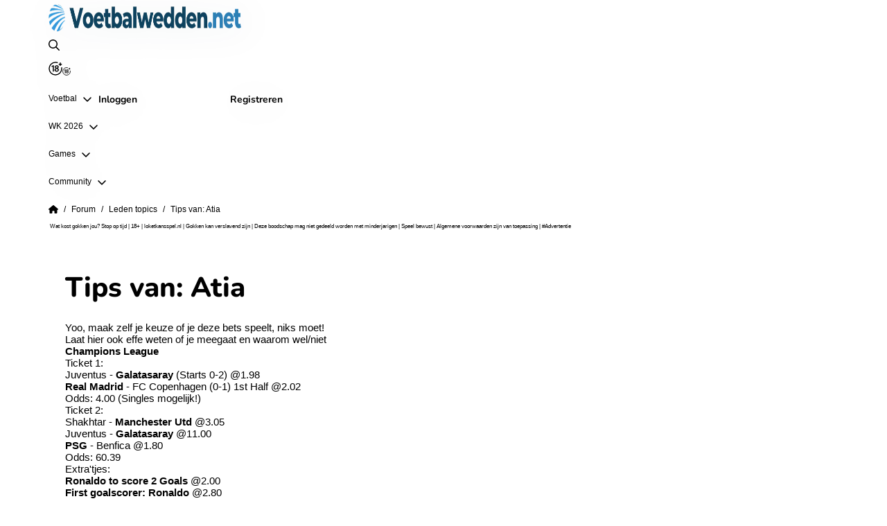

--- FILE ---
content_type: text/html; charset=utf-8
request_url: https://www.voetbalwedden.net/forum/leden-topics-107/tips-van-atia
body_size: 84692
content:
<!DOCTYPE html><html class="html" lang="nl"><head>
        <meta charset="utf-8">

        <meta name="viewport" content="width=device-width, initial-scale=1, viewport-fit=cover">

        <title>Voetbalwedden.net</title>

        <base href="/">

        <style type="text/css" id="fa-auto-css">:root, :host {
  --fa-font-solid: normal 900 1em/1 "Font Awesome 6 Solid";
  --fa-font-regular: normal 400 1em/1 "Font Awesome 6 Regular";
  --fa-font-light: normal 300 1em/1 "Font Awesome 6 Light";
  --fa-font-thin: normal 100 1em/1 "Font Awesome 6 Thin";
  --fa-font-duotone: normal 900 1em/1 "Font Awesome 6 Duotone";
  --fa-font-sharp-solid: normal 900 1em/1 "Font Awesome 6 Sharp";
  --fa-font-sharp-regular: normal 400 1em/1 "Font Awesome 6 Sharp";
  --fa-font-sharp-light: normal 300 1em/1 "Font Awesome 6 Sharp";
  --fa-font-sharp-thin: normal 100 1em/1 "Font Awesome 6 Sharp";
  --fa-font-brands: normal 400 1em/1 "Font Awesome 6 Brands";
}

svg:not(:root).svg-inline--fa, svg:not(:host).svg-inline--fa {
  overflow: visible;
  box-sizing: content-box;
}

.svg-inline--fa {
  display: var(--fa-display, inline-block);
  height: 1em;
  overflow: visible;
  vertical-align: -0.125em;
}
.svg-inline--fa.fa-2xs {
  vertical-align: 0.1em;
}
.svg-inline--fa.fa-xs {
  vertical-align: 0em;
}
.svg-inline--fa.fa-sm {
  vertical-align: -0.0714285705em;
}
.svg-inline--fa.fa-lg {
  vertical-align: -0.2em;
}
.svg-inline--fa.fa-xl {
  vertical-align: -0.25em;
}
.svg-inline--fa.fa-2xl {
  vertical-align: -0.3125em;
}
.svg-inline--fa.fa-pull-left {
  margin-right: var(--fa-pull-margin, 0.3em);
  width: auto;
}
.svg-inline--fa.fa-pull-right {
  margin-left: var(--fa-pull-margin, 0.3em);
  width: auto;
}
.svg-inline--fa.fa-li {
  width: var(--fa-li-width, 2em);
  top: 0.25em;
}
.svg-inline--fa.fa-fw {
  width: var(--fa-fw-width, 1.25em);
}

.fa-layers svg.svg-inline--fa {
  bottom: 0;
  left: 0;
  margin: auto;
  position: absolute;
  right: 0;
  top: 0;
}

.fa-layers-counter, .fa-layers-text {
  display: inline-block;
  position: absolute;
  text-align: center;
}

.fa-layers {
  display: inline-block;
  height: 1em;
  position: relative;
  text-align: center;
  vertical-align: -0.125em;
  width: 1em;
}
.fa-layers svg.svg-inline--fa {
  -webkit-transform-origin: center center;
          transform-origin: center center;
}

.fa-layers-text {
  left: 50%;
  top: 50%;
  -webkit-transform: translate(-50%, -50%);
          transform: translate(-50%, -50%);
  -webkit-transform-origin: center center;
          transform-origin: center center;
}

.fa-layers-counter {
  background-color: var(--fa-counter-background-color, #ff253a);
  border-radius: var(--fa-counter-border-radius, 1em);
  box-sizing: border-box;
  color: var(--fa-inverse, #fff);
  line-height: var(--fa-counter-line-height, 1);
  max-width: var(--fa-counter-max-width, 5em);
  min-width: var(--fa-counter-min-width, 1.5em);
  overflow: hidden;
  padding: var(--fa-counter-padding, 0.25em 0.5em);
  right: var(--fa-right, 0);
  text-overflow: ellipsis;
  top: var(--fa-top, 0);
  -webkit-transform: scale(var(--fa-counter-scale, 0.25));
          transform: scale(var(--fa-counter-scale, 0.25));
  -webkit-transform-origin: top right;
          transform-origin: top right;
}

.fa-layers-bottom-right {
  bottom: var(--fa-bottom, 0);
  right: var(--fa-right, 0);
  top: auto;
  -webkit-transform: scale(var(--fa-layers-scale, 0.25));
          transform: scale(var(--fa-layers-scale, 0.25));
  -webkit-transform-origin: bottom right;
          transform-origin: bottom right;
}

.fa-layers-bottom-left {
  bottom: var(--fa-bottom, 0);
  left: var(--fa-left, 0);
  right: auto;
  top: auto;
  -webkit-transform: scale(var(--fa-layers-scale, 0.25));
          transform: scale(var(--fa-layers-scale, 0.25));
  -webkit-transform-origin: bottom left;
          transform-origin: bottom left;
}

.fa-layers-top-right {
  top: var(--fa-top, 0);
  right: var(--fa-right, 0);
  -webkit-transform: scale(var(--fa-layers-scale, 0.25));
          transform: scale(var(--fa-layers-scale, 0.25));
  -webkit-transform-origin: top right;
          transform-origin: top right;
}

.fa-layers-top-left {
  left: var(--fa-left, 0);
  right: auto;
  top: var(--fa-top, 0);
  -webkit-transform: scale(var(--fa-layers-scale, 0.25));
          transform: scale(var(--fa-layers-scale, 0.25));
  -webkit-transform-origin: top left;
          transform-origin: top left;
}

.fa-1x {
  font-size: 1em;
}

.fa-2x {
  font-size: 2em;
}

.fa-3x {
  font-size: 3em;
}

.fa-4x {
  font-size: 4em;
}

.fa-5x {
  font-size: 5em;
}

.fa-6x {
  font-size: 6em;
}

.fa-7x {
  font-size: 7em;
}

.fa-8x {
  font-size: 8em;
}

.fa-9x {
  font-size: 9em;
}

.fa-10x {
  font-size: 10em;
}

.fa-2xs {
  font-size: 0.625em;
  line-height: 0.1em;
  vertical-align: 0.225em;
}

.fa-xs {
  font-size: 0.75em;
  line-height: 0.0833333337em;
  vertical-align: 0.125em;
}

.fa-sm {
  font-size: 0.875em;
  line-height: 0.0714285718em;
  vertical-align: 0.0535714295em;
}

.fa-lg {
  font-size: 1.25em;
  line-height: 0.05em;
  vertical-align: -0.075em;
}

.fa-xl {
  font-size: 1.5em;
  line-height: 0.0416666682em;
  vertical-align: -0.125em;
}

.fa-2xl {
  font-size: 2em;
  line-height: 0.03125em;
  vertical-align: -0.1875em;
}

.fa-fw {
  text-align: center;
  width: 1.25em;
}

.fa-ul {
  list-style-type: none;
  margin-left: var(--fa-li-margin, 2.5em);
  padding-left: 0;
}
.fa-ul > li {
  position: relative;
}

.fa-li {
  left: calc(var(--fa-li-width, 2em) * -1);
  position: absolute;
  text-align: center;
  width: var(--fa-li-width, 2em);
  line-height: inherit;
}

.fa-border {
  border-color: var(--fa-border-color, #eee);
  border-radius: var(--fa-border-radius, 0.1em);
  border-style: var(--fa-border-style, solid);
  border-width: var(--fa-border-width, 0.08em);
  padding: var(--fa-border-padding, 0.2em 0.25em 0.15em);
}

.fa-pull-left {
  float: left;
  margin-right: var(--fa-pull-margin, 0.3em);
}

.fa-pull-right {
  float: right;
  margin-left: var(--fa-pull-margin, 0.3em);
}

.fa-beat {
  -webkit-animation-name: fa-beat;
          animation-name: fa-beat;
  -webkit-animation-delay: var(--fa-animation-delay, 0s);
          animation-delay: var(--fa-animation-delay, 0s);
  -webkit-animation-direction: var(--fa-animation-direction, normal);
          animation-direction: var(--fa-animation-direction, normal);
  -webkit-animation-duration: var(--fa-animation-duration, 1s);
          animation-duration: var(--fa-animation-duration, 1s);
  -webkit-animation-iteration-count: var(--fa-animation-iteration-count, infinite);
          animation-iteration-count: var(--fa-animation-iteration-count, infinite);
  -webkit-animation-timing-function: var(--fa-animation-timing, ease-in-out);
          animation-timing-function: var(--fa-animation-timing, ease-in-out);
}

.fa-bounce {
  -webkit-animation-name: fa-bounce;
          animation-name: fa-bounce;
  -webkit-animation-delay: var(--fa-animation-delay, 0s);
          animation-delay: var(--fa-animation-delay, 0s);
  -webkit-animation-direction: var(--fa-animation-direction, normal);
          animation-direction: var(--fa-animation-direction, normal);
  -webkit-animation-duration: var(--fa-animation-duration, 1s);
          animation-duration: var(--fa-animation-duration, 1s);
  -webkit-animation-iteration-count: var(--fa-animation-iteration-count, infinite);
          animation-iteration-count: var(--fa-animation-iteration-count, infinite);
  -webkit-animation-timing-function: var(--fa-animation-timing, cubic-bezier(0.28, 0.84, 0.42, 1));
          animation-timing-function: var(--fa-animation-timing, cubic-bezier(0.28, 0.84, 0.42, 1));
}

.fa-fade {
  -webkit-animation-name: fa-fade;
          animation-name: fa-fade;
  -webkit-animation-delay: var(--fa-animation-delay, 0s);
          animation-delay: var(--fa-animation-delay, 0s);
  -webkit-animation-direction: var(--fa-animation-direction, normal);
          animation-direction: var(--fa-animation-direction, normal);
  -webkit-animation-duration: var(--fa-animation-duration, 1s);
          animation-duration: var(--fa-animation-duration, 1s);
  -webkit-animation-iteration-count: var(--fa-animation-iteration-count, infinite);
          animation-iteration-count: var(--fa-animation-iteration-count, infinite);
  -webkit-animation-timing-function: var(--fa-animation-timing, cubic-bezier(0.4, 0, 0.6, 1));
          animation-timing-function: var(--fa-animation-timing, cubic-bezier(0.4, 0, 0.6, 1));
}

.fa-beat-fade {
  -webkit-animation-name: fa-beat-fade;
          animation-name: fa-beat-fade;
  -webkit-animation-delay: var(--fa-animation-delay, 0s);
          animation-delay: var(--fa-animation-delay, 0s);
  -webkit-animation-direction: var(--fa-animation-direction, normal);
          animation-direction: var(--fa-animation-direction, normal);
  -webkit-animation-duration: var(--fa-animation-duration, 1s);
          animation-duration: var(--fa-animation-duration, 1s);
  -webkit-animation-iteration-count: var(--fa-animation-iteration-count, infinite);
          animation-iteration-count: var(--fa-animation-iteration-count, infinite);
  -webkit-animation-timing-function: var(--fa-animation-timing, cubic-bezier(0.4, 0, 0.6, 1));
          animation-timing-function: var(--fa-animation-timing, cubic-bezier(0.4, 0, 0.6, 1));
}

.fa-flip {
  -webkit-animation-name: fa-flip;
          animation-name: fa-flip;
  -webkit-animation-delay: var(--fa-animation-delay, 0s);
          animation-delay: var(--fa-animation-delay, 0s);
  -webkit-animation-direction: var(--fa-animation-direction, normal);
          animation-direction: var(--fa-animation-direction, normal);
  -webkit-animation-duration: var(--fa-animation-duration, 1s);
          animation-duration: var(--fa-animation-duration, 1s);
  -webkit-animation-iteration-count: var(--fa-animation-iteration-count, infinite);
          animation-iteration-count: var(--fa-animation-iteration-count, infinite);
  -webkit-animation-timing-function: var(--fa-animation-timing, ease-in-out);
          animation-timing-function: var(--fa-animation-timing, ease-in-out);
}

.fa-shake {
  -webkit-animation-name: fa-shake;
          animation-name: fa-shake;
  -webkit-animation-delay: var(--fa-animation-delay, 0s);
          animation-delay: var(--fa-animation-delay, 0s);
  -webkit-animation-direction: var(--fa-animation-direction, normal);
          animation-direction: var(--fa-animation-direction, normal);
  -webkit-animation-duration: var(--fa-animation-duration, 1s);
          animation-duration: var(--fa-animation-duration, 1s);
  -webkit-animation-iteration-count: var(--fa-animation-iteration-count, infinite);
          animation-iteration-count: var(--fa-animation-iteration-count, infinite);
  -webkit-animation-timing-function: var(--fa-animation-timing, linear);
          animation-timing-function: var(--fa-animation-timing, linear);
}

.fa-spin {
  -webkit-animation-name: fa-spin;
          animation-name: fa-spin;
  -webkit-animation-delay: var(--fa-animation-delay, 0s);
          animation-delay: var(--fa-animation-delay, 0s);
  -webkit-animation-direction: var(--fa-animation-direction, normal);
          animation-direction: var(--fa-animation-direction, normal);
  -webkit-animation-duration: var(--fa-animation-duration, 2s);
          animation-duration: var(--fa-animation-duration, 2s);
  -webkit-animation-iteration-count: var(--fa-animation-iteration-count, infinite);
          animation-iteration-count: var(--fa-animation-iteration-count, infinite);
  -webkit-animation-timing-function: var(--fa-animation-timing, linear);
          animation-timing-function: var(--fa-animation-timing, linear);
}

.fa-spin-reverse {
  --fa-animation-direction: reverse;
}

.fa-pulse,
.fa-spin-pulse {
  -webkit-animation-name: fa-spin;
          animation-name: fa-spin;
  -webkit-animation-direction: var(--fa-animation-direction, normal);
          animation-direction: var(--fa-animation-direction, normal);
  -webkit-animation-duration: var(--fa-animation-duration, 1s);
          animation-duration: var(--fa-animation-duration, 1s);
  -webkit-animation-iteration-count: var(--fa-animation-iteration-count, infinite);
          animation-iteration-count: var(--fa-animation-iteration-count, infinite);
  -webkit-animation-timing-function: var(--fa-animation-timing, steps(8));
          animation-timing-function: var(--fa-animation-timing, steps(8));
}

@media (prefers-reduced-motion: reduce) {
  .fa-beat,
.fa-bounce,
.fa-fade,
.fa-beat-fade,
.fa-flip,
.fa-pulse,
.fa-shake,
.fa-spin,
.fa-spin-pulse {
    -webkit-animation-delay: -1ms;
            animation-delay: -1ms;
    -webkit-animation-duration: 1ms;
            animation-duration: 1ms;
    -webkit-animation-iteration-count: 1;
            animation-iteration-count: 1;
    -webkit-transition-delay: 0s;
            transition-delay: 0s;
    -webkit-transition-duration: 0s;
            transition-duration: 0s;
  }
}
@-webkit-keyframes fa-beat {
  0%, 90% {
    -webkit-transform: scale(1);
            transform: scale(1);
  }
  45% {
    -webkit-transform: scale(var(--fa-beat-scale, 1.25));
            transform: scale(var(--fa-beat-scale, 1.25));
  }
}
@keyframes fa-beat {
  0%, 90% {
    -webkit-transform: scale(1);
            transform: scale(1);
  }
  45% {
    -webkit-transform: scale(var(--fa-beat-scale, 1.25));
            transform: scale(var(--fa-beat-scale, 1.25));
  }
}
@-webkit-keyframes fa-bounce {
  0% {
    -webkit-transform: scale(1, 1) translateY(0);
            transform: scale(1, 1) translateY(0);
  }
  10% {
    -webkit-transform: scale(var(--fa-bounce-start-scale-x, 1.1), var(--fa-bounce-start-scale-y, 0.9)) translateY(0);
            transform: scale(var(--fa-bounce-start-scale-x, 1.1), var(--fa-bounce-start-scale-y, 0.9)) translateY(0);
  }
  30% {
    -webkit-transform: scale(var(--fa-bounce-jump-scale-x, 0.9), var(--fa-bounce-jump-scale-y, 1.1)) translateY(var(--fa-bounce-height, -0.5em));
            transform: scale(var(--fa-bounce-jump-scale-x, 0.9), var(--fa-bounce-jump-scale-y, 1.1)) translateY(var(--fa-bounce-height, -0.5em));
  }
  50% {
    -webkit-transform: scale(var(--fa-bounce-land-scale-x, 1.05), var(--fa-bounce-land-scale-y, 0.95)) translateY(0);
            transform: scale(var(--fa-bounce-land-scale-x, 1.05), var(--fa-bounce-land-scale-y, 0.95)) translateY(0);
  }
  57% {
    -webkit-transform: scale(1, 1) translateY(var(--fa-bounce-rebound, -0.125em));
            transform: scale(1, 1) translateY(var(--fa-bounce-rebound, -0.125em));
  }
  64% {
    -webkit-transform: scale(1, 1) translateY(0);
            transform: scale(1, 1) translateY(0);
  }
  100% {
    -webkit-transform: scale(1, 1) translateY(0);
            transform: scale(1, 1) translateY(0);
  }
}
@keyframes fa-bounce {
  0% {
    -webkit-transform: scale(1, 1) translateY(0);
            transform: scale(1, 1) translateY(0);
  }
  10% {
    -webkit-transform: scale(var(--fa-bounce-start-scale-x, 1.1), var(--fa-bounce-start-scale-y, 0.9)) translateY(0);
            transform: scale(var(--fa-bounce-start-scale-x, 1.1), var(--fa-bounce-start-scale-y, 0.9)) translateY(0);
  }
  30% {
    -webkit-transform: scale(var(--fa-bounce-jump-scale-x, 0.9), var(--fa-bounce-jump-scale-y, 1.1)) translateY(var(--fa-bounce-height, -0.5em));
            transform: scale(var(--fa-bounce-jump-scale-x, 0.9), var(--fa-bounce-jump-scale-y, 1.1)) translateY(var(--fa-bounce-height, -0.5em));
  }
  50% {
    -webkit-transform: scale(var(--fa-bounce-land-scale-x, 1.05), var(--fa-bounce-land-scale-y, 0.95)) translateY(0);
            transform: scale(var(--fa-bounce-land-scale-x, 1.05), var(--fa-bounce-land-scale-y, 0.95)) translateY(0);
  }
  57% {
    -webkit-transform: scale(1, 1) translateY(var(--fa-bounce-rebound, -0.125em));
            transform: scale(1, 1) translateY(var(--fa-bounce-rebound, -0.125em));
  }
  64% {
    -webkit-transform: scale(1, 1) translateY(0);
            transform: scale(1, 1) translateY(0);
  }
  100% {
    -webkit-transform: scale(1, 1) translateY(0);
            transform: scale(1, 1) translateY(0);
  }
}
@-webkit-keyframes fa-fade {
  50% {
    opacity: var(--fa-fade-opacity, 0.4);
  }
}
@keyframes fa-fade {
  50% {
    opacity: var(--fa-fade-opacity, 0.4);
  }
}
@-webkit-keyframes fa-beat-fade {
  0%, 100% {
    opacity: var(--fa-beat-fade-opacity, 0.4);
    -webkit-transform: scale(1);
            transform: scale(1);
  }
  50% {
    opacity: 1;
    -webkit-transform: scale(var(--fa-beat-fade-scale, 1.125));
            transform: scale(var(--fa-beat-fade-scale, 1.125));
  }
}
@keyframes fa-beat-fade {
  0%, 100% {
    opacity: var(--fa-beat-fade-opacity, 0.4);
    -webkit-transform: scale(1);
            transform: scale(1);
  }
  50% {
    opacity: 1;
    -webkit-transform: scale(var(--fa-beat-fade-scale, 1.125));
            transform: scale(var(--fa-beat-fade-scale, 1.125));
  }
}
@-webkit-keyframes fa-flip {
  50% {
    -webkit-transform: rotate3d(var(--fa-flip-x, 0), var(--fa-flip-y, 1), var(--fa-flip-z, 0), var(--fa-flip-angle, -180deg));
            transform: rotate3d(var(--fa-flip-x, 0), var(--fa-flip-y, 1), var(--fa-flip-z, 0), var(--fa-flip-angle, -180deg));
  }
}
@keyframes fa-flip {
  50% {
    -webkit-transform: rotate3d(var(--fa-flip-x, 0), var(--fa-flip-y, 1), var(--fa-flip-z, 0), var(--fa-flip-angle, -180deg));
            transform: rotate3d(var(--fa-flip-x, 0), var(--fa-flip-y, 1), var(--fa-flip-z, 0), var(--fa-flip-angle, -180deg));
  }
}
@-webkit-keyframes fa-shake {
  0% {
    -webkit-transform: rotate(-15deg);
            transform: rotate(-15deg);
  }
  4% {
    -webkit-transform: rotate(15deg);
            transform: rotate(15deg);
  }
  8%, 24% {
    -webkit-transform: rotate(-18deg);
            transform: rotate(-18deg);
  }
  12%, 28% {
    -webkit-transform: rotate(18deg);
            transform: rotate(18deg);
  }
  16% {
    -webkit-transform: rotate(-22deg);
            transform: rotate(-22deg);
  }
  20% {
    -webkit-transform: rotate(22deg);
            transform: rotate(22deg);
  }
  32% {
    -webkit-transform: rotate(-12deg);
            transform: rotate(-12deg);
  }
  36% {
    -webkit-transform: rotate(12deg);
            transform: rotate(12deg);
  }
  40%, 100% {
    -webkit-transform: rotate(0deg);
            transform: rotate(0deg);
  }
}
@keyframes fa-shake {
  0% {
    -webkit-transform: rotate(-15deg);
            transform: rotate(-15deg);
  }
  4% {
    -webkit-transform: rotate(15deg);
            transform: rotate(15deg);
  }
  8%, 24% {
    -webkit-transform: rotate(-18deg);
            transform: rotate(-18deg);
  }
  12%, 28% {
    -webkit-transform: rotate(18deg);
            transform: rotate(18deg);
  }
  16% {
    -webkit-transform: rotate(-22deg);
            transform: rotate(-22deg);
  }
  20% {
    -webkit-transform: rotate(22deg);
            transform: rotate(22deg);
  }
  32% {
    -webkit-transform: rotate(-12deg);
            transform: rotate(-12deg);
  }
  36% {
    -webkit-transform: rotate(12deg);
            transform: rotate(12deg);
  }
  40%, 100% {
    -webkit-transform: rotate(0deg);
            transform: rotate(0deg);
  }
}
@-webkit-keyframes fa-spin {
  0% {
    -webkit-transform: rotate(0deg);
            transform: rotate(0deg);
  }
  100% {
    -webkit-transform: rotate(360deg);
            transform: rotate(360deg);
  }
}
@keyframes fa-spin {
  0% {
    -webkit-transform: rotate(0deg);
            transform: rotate(0deg);
  }
  100% {
    -webkit-transform: rotate(360deg);
            transform: rotate(360deg);
  }
}
.fa-rotate-90 {
  -webkit-transform: rotate(90deg);
          transform: rotate(90deg);
}

.fa-rotate-180 {
  -webkit-transform: rotate(180deg);
          transform: rotate(180deg);
}

.fa-rotate-270 {
  -webkit-transform: rotate(270deg);
          transform: rotate(270deg);
}

.fa-flip-horizontal {
  -webkit-transform: scale(-1, 1);
          transform: scale(-1, 1);
}

.fa-flip-vertical {
  -webkit-transform: scale(1, -1);
          transform: scale(1, -1);
}

.fa-flip-both,
.fa-flip-horizontal.fa-flip-vertical {
  -webkit-transform: scale(-1, -1);
          transform: scale(-1, -1);
}

.fa-rotate-by {
  -webkit-transform: rotate(var(--fa-rotate-angle, 0));
          transform: rotate(var(--fa-rotate-angle, 0));
}

.fa-stack {
  display: inline-block;
  vertical-align: middle;
  height: 2em;
  position: relative;
  width: 2.5em;
}

.fa-stack-1x,
.fa-stack-2x {
  bottom: 0;
  left: 0;
  margin: auto;
  position: absolute;
  right: 0;
  top: 0;
  z-index: var(--fa-stack-z-index, auto);
}

.svg-inline--fa.fa-stack-1x {
  height: 1em;
  width: 1.25em;
}
.svg-inline--fa.fa-stack-2x {
  height: 2em;
  width: 2.5em;
}

.fa-inverse {
  color: var(--fa-inverse, #fff);
}

.sr-only,
.fa-sr-only {
  position: absolute;
  width: 1px;
  height: 1px;
  padding: 0;
  margin: -1px;
  overflow: hidden;
  clip: rect(0, 0, 0, 0);
  white-space: nowrap;
  border-width: 0;
}

.sr-only-focusable:not(:focus),
.fa-sr-only-focusable:not(:focus) {
  position: absolute;
  width: 1px;
  height: 1px;
  padding: 0;
  margin: -1px;
  overflow: hidden;
  clip: rect(0, 0, 0, 0);
  white-space: nowrap;
  border-width: 0;
}

.svg-inline--fa .fa-primary {
  fill: var(--fa-primary-color, currentColor);
  opacity: var(--fa-primary-opacity, 1);
}

.svg-inline--fa .fa-secondary {
  fill: var(--fa-secondary-color, currentColor);
  opacity: var(--fa-secondary-opacity, 0.4);
}

.svg-inline--fa.fa-swap-opacity .fa-primary {
  opacity: var(--fa-secondary-opacity, 0.4);
}

.svg-inline--fa.fa-swap-opacity .fa-secondary {
  opacity: var(--fa-primary-opacity, 1);
}

.svg-inline--fa mask .fa-primary,
.svg-inline--fa mask .fa-secondary {
  fill: black;
}

.fad.fa-inverse,
.fa-duotone.fa-inverse {
  color: var(--fa-inverse, #fff);
}</style><link rel="apple-touch-icon" sizes="57x57" href="/assets/images/favicon/apple-icon-57x57.png">
        <link rel="apple-touch-icon" sizes="60x60" href="/assets/images/favicon/apple-icon-60x60.png">
        <link rel="apple-touch-icon" sizes="72x72" href="/assets/images/favicon/apple-icon-72x72.png">
        <link rel="apple-touch-icon" sizes="76x76" href="/assets/images/favicon/apple-icon-76x76.png">
        <link rel="apple-touch-icon" sizes="114x114" href="/assets/images/favicon/apple-icon-114x114.png">
        <link rel="apple-touch-icon" sizes="120x120" href="/assets/images/favicon/apple-icon-120x120.png">
        <link rel="apple-touch-icon" sizes="144x144" href="/assets/images/favicon/apple-icon-144x144.png">
        <link rel="apple-touch-icon" sizes="152x152" href="/assets/images/favicon/apple-icon-152x152.png">
        <link rel="apple-touch-icon" sizes="180x180" href="/assets/images/favicon/apple-icon-180x180.png">
        <link rel="icon" type="image/png" sizes="192x192" href="/assets/images/favicon/android-icon-192x192.png">
        <link rel="icon" type="image/png" sizes="32x32" href="/assets/images/favicon/favicon-32x32.png">
        <!-- Fonts-->
        <link rel="preconnect" href="https://fonts.gstatic.com" crossorigin="anonymous">
        <link rel="preload" href="https://fonts.googleapis.com/css2?family=Roboto:wght@400;700&amp;display=swap" as="font" crossorigin="anonymous">

        <style>@font-face{font-family:'Nunito';font-style:italic;font-weight:200 1000;font-display:swap;src:url(https://fonts.gstatic.com/s/nunito/v32/XRXX3I6Li01BKofIMNaORs71cA.woff2) format('woff2');unicode-range:U+0460-052F, U+1C80-1C8A, U+20B4, U+2DE0-2DFF, U+A640-A69F, U+FE2E-FE2F;}@font-face{font-family:'Nunito';font-style:italic;font-weight:200 1000;font-display:swap;src:url(https://fonts.gstatic.com/s/nunito/v32/XRXX3I6Li01BKofIMNaHRs71cA.woff2) format('woff2');unicode-range:U+0301, U+0400-045F, U+0490-0491, U+04B0-04B1, U+2116;}@font-face{font-family:'Nunito';font-style:italic;font-weight:200 1000;font-display:swap;src:url(https://fonts.gstatic.com/s/nunito/v32/XRXX3I6Li01BKofIMNaMRs71cA.woff2) format('woff2');unicode-range:U+0102-0103, U+0110-0111, U+0128-0129, U+0168-0169, U+01A0-01A1, U+01AF-01B0, U+0300-0301, U+0303-0304, U+0308-0309, U+0323, U+0329, U+1EA0-1EF9, U+20AB;}@font-face{font-family:'Nunito';font-style:italic;font-weight:200 1000;font-display:swap;src:url(https://fonts.gstatic.com/s/nunito/v32/XRXX3I6Li01BKofIMNaNRs71cA.woff2) format('woff2');unicode-range:U+0100-02BA, U+02BD-02C5, U+02C7-02CC, U+02CE-02D7, U+02DD-02FF, U+0304, U+0308, U+0329, U+1D00-1DBF, U+1E00-1E9F, U+1EF2-1EFF, U+2020, U+20A0-20AB, U+20AD-20C0, U+2113, U+2C60-2C7F, U+A720-A7FF;}@font-face{font-family:'Nunito';font-style:italic;font-weight:200 1000;font-display:swap;src:url(https://fonts.gstatic.com/s/nunito/v32/XRXX3I6Li01BKofIMNaDRs4.woff2) format('woff2');unicode-range:U+0000-00FF, U+0131, U+0152-0153, U+02BB-02BC, U+02C6, U+02DA, U+02DC, U+0304, U+0308, U+0329, U+2000-206F, U+20AC, U+2122, U+2191, U+2193, U+2212, U+2215, U+FEFF, U+FFFD;}@font-face{font-family:'Nunito';font-style:normal;font-weight:200 1000;font-display:swap;src:url(https://fonts.gstatic.com/s/nunito/v32/XRXV3I6Li01BKofIOOaBXso.woff2) format('woff2');unicode-range:U+0460-052F, U+1C80-1C8A, U+20B4, U+2DE0-2DFF, U+A640-A69F, U+FE2E-FE2F;}@font-face{font-family:'Nunito';font-style:normal;font-weight:200 1000;font-display:swap;src:url(https://fonts.gstatic.com/s/nunito/v32/XRXV3I6Li01BKofIMeaBXso.woff2) format('woff2');unicode-range:U+0301, U+0400-045F, U+0490-0491, U+04B0-04B1, U+2116;}@font-face{font-family:'Nunito';font-style:normal;font-weight:200 1000;font-display:swap;src:url(https://fonts.gstatic.com/s/nunito/v32/XRXV3I6Li01BKofIOuaBXso.woff2) format('woff2');unicode-range:U+0102-0103, U+0110-0111, U+0128-0129, U+0168-0169, U+01A0-01A1, U+01AF-01B0, U+0300-0301, U+0303-0304, U+0308-0309, U+0323, U+0329, U+1EA0-1EF9, U+20AB;}@font-face{font-family:'Nunito';font-style:normal;font-weight:200 1000;font-display:swap;src:url(https://fonts.gstatic.com/s/nunito/v32/XRXV3I6Li01BKofIO-aBXso.woff2) format('woff2');unicode-range:U+0100-02BA, U+02BD-02C5, U+02C7-02CC, U+02CE-02D7, U+02DD-02FF, U+0304, U+0308, U+0329, U+1D00-1DBF, U+1E00-1E9F, U+1EF2-1EFF, U+2020, U+20A0-20AB, U+20AD-20C0, U+2113, U+2C60-2C7F, U+A720-A7FF;}@font-face{font-family:'Nunito';font-style:normal;font-weight:200 1000;font-display:swap;src:url(https://fonts.gstatic.com/s/nunito/v32/XRXV3I6Li01BKofINeaB.woff2) format('woff2');unicode-range:U+0000-00FF, U+0131, U+0152-0153, U+02BB-02BC, U+02C6, U+02DA, U+02DC, U+0304, U+0308, U+0329, U+2000-206F, U+20AC, U+2122, U+2191, U+2193, U+2212, U+2215, U+FEFF, U+FFFD;}</style>

        <script type="text/javascript">
            window.NREUM || (NREUM = {});
            NREUM.init = {
                distributed_tracing: { enabled: true },
                privacy: { cookies_enabled: true },
                ajax: { deny_list: ['bam.nr-data.net'] },
            };
            NREUM.loader_config = {
                accountID: '362324',
                trustKey: '362324',
                agentID: '1588965410',
                licenseKey: '50ee1859b3',
                applicationID: '1588965410',
            };
            NREUM.info = {
                beacon: 'bam.nr-data.net',
                errorBeacon: 'bam.nr-data.net',
                licenseKey: '50ee1859b3',
                applicationID: '1588965410',
                sa: 1,
            }; /*! For license information please see nr-loader-spa-1.261.1.min.js.LICENSE.txt */
            (() => {
                var e,
                    t,
                    r = {
                        2983: (e, t, r) => {
                            'use strict';
                            r.d(t, {
                                D0: () => v,
                                gD: () => y,
                                Vp: () => s,
                                oC: () => x,
                                fr: () => _,
                                jD: () => C,
                                hR: () => T,
                                xN: () => b,
                                x1: () => c,
                                aN: () => A,
                                V: () => j,
                            });
                            var n = r(384),
                                i = r(7864);
                            const o = {
                                    beacon: n.NT.beacon,
                                    errorBeacon: n.NT.errorBeacon,
                                    licenseKey: void 0,
                                    applicationID: void 0,
                                    sa: void 0,
                                    queueTime: void 0,
                                    applicationTime: void 0,
                                    ttGuid: void 0,
                                    user: void 0,
                                    account: void 0,
                                    product: void 0,
                                    extra: void 0,
                                    jsAttributes: {},
                                    userAttributes: void 0,
                                    atts: void 0,
                                    transactionName: void 0,
                                    tNamePlain: void 0,
                                },
                                a = {};
                            function s(e) {
                                if (!e)
                                    throw new Error(
                                        'All info objects require an agent identifier!',
                                    );
                                if (!a[e])
                                    throw new Error(
                                        'Info for '.concat(e, ' was never set'),
                                    );
                                return a[e];
                            }
                            function c(e, t) {
                                if (!e)
                                    throw new Error(
                                        'All info objects require an agent identifier!',
                                    );
                                a[e] = (0, i.a)(t, o);
                                const r = (0, n.nY)(e);
                                r && (r.info = a[e]);
                            }
                            var u = r(993);
                            const d = (e) => {
                                if (!e || 'string' != typeof e) return !1;
                                try {
                                    document
                                        .createDocumentFragment()
                                        .querySelector(e);
                                } catch {
                                    return !1;
                                }
                                return !0;
                            };
                            var l = r(2614),
                                f = r(944);
                            const h = '[data-nr-mask]',
                                g = () => {
                                    const e = {
                                        mask_selector: '*',
                                        block_selector: '[data-nr-block]',
                                        mask_input_options: {
                                            color: !1,
                                            date: !1,
                                            'datetime-local': !1,
                                            email: !1,
                                            month: !1,
                                            number: !1,
                                            range: !1,
                                            search: !1,
                                            tel: !1,
                                            text: !1,
                                            time: !1,
                                            url: !1,
                                            week: !1,
                                            textarea: !1,
                                            select: !1,
                                            password: !0,
                                        },
                                    };
                                    return {
                                        ajax: {
                                            deny_list: void 0,
                                            block_internal: !0,
                                            enabled: !0,
                                            harvestTimeSeconds: 10,
                                            autoStart: !0,
                                        },
                                        distributed_tracing: {
                                            enabled: void 0,
                                            exclude_newrelic_header: void 0,
                                            cors_use_newrelic_header: void 0,
                                            cors_use_tracecontext_headers:
                                                void 0,
                                            allowed_origins: void 0,
                                        },
                                        feature_flags: [],
                                        harvest: { tooManyRequestsDelay: 60 },
                                        jserrors: {
                                            enabled: !0,
                                            harvestTimeSeconds: 10,
                                            autoStart: !0,
                                        },
                                        logging: {
                                            enabled: !0,
                                            harvestTimeSeconds: 10,
                                            autoStart: !0,
                                            level: u.p_.INFO,
                                        },
                                        metrics: { enabled: !0, autoStart: !0 },
                                        obfuscate: void 0,
                                        page_action: {
                                            enabled: !0,
                                            harvestTimeSeconds: 30,
                                            autoStart: !0,
                                        },
                                        page_view_event: {
                                            enabled: !0,
                                            autoStart: !0,
                                        },
                                        page_view_timing: {
                                            enabled: !0,
                                            harvestTimeSeconds: 30,
                                            long_task: !1,
                                            autoStart: !0,
                                        },
                                        privacy: { cookies_enabled: !0 },
                                        proxy: {
                                            assets: void 0,
                                            beacon: void 0,
                                        },
                                        session: {
                                            expiresMs: l.wk,
                                            inactiveMs: l.BB,
                                        },
                                        session_replay: {
                                            autoStart: !0,
                                            enabled: !1,
                                            harvestTimeSeconds: 60,
                                            preload: !1,
                                            sampling_rate: 10,
                                            error_sampling_rate: 100,
                                            collect_fonts: !1,
                                            inline_images: !1,
                                            inline_stylesheet: !0,
                                            mask_all_inputs: !0,
                                            get mask_text_selector() {
                                                return e.mask_selector;
                                            },
                                            set mask_text_selector(t) {
                                                d(t)
                                                    ? (e.mask_selector = ''
                                                          .concat(t, ',')
                                                          .concat(h))
                                                    : '' === t || null === t
                                                    ? (e.mask_selector = h)
                                                    : (0, f.R)(
                                                          "An invalid session_replay.mask_selector was provided. '*' will be used.",
                                                          t,
                                                      );
                                            },
                                            get block_class() {
                                                return 'nr-block';
                                            },
                                            get ignore_class() {
                                                return 'nr-ignore';
                                            },
                                            get mask_text_class() {
                                                return 'nr-mask';
                                            },
                                            get block_selector() {
                                                return e.block_selector;
                                            },
                                            set block_selector(t) {
                                                d(t)
                                                    ? (e.block_selector +=
                                                          ','.concat(t))
                                                    : '' !== t &&
                                                      (0, f.R)(
                                                          'An invalid session_replay.block_selector was provided and will not be used',
                                                          t,
                                                      );
                                            },
                                            get mask_input_options() {
                                                return e.mask_input_options;
                                            },
                                            set mask_input_options(t) {
                                                t && 'object' == typeof t
                                                    ? (e.mask_input_options = {
                                                          ...t,
                                                          password: !0,
                                                      })
                                                    : (0, f.R)(
                                                          'An invalid session_replay.mask_input_option was provided and will not be used',
                                                          t,
                                                      );
                                            },
                                        },
                                        session_trace: {
                                            enabled: !0,
                                            harvestTimeSeconds: 10,
                                            autoStart: !0,
                                        },
                                        soft_navigations: {
                                            enabled: !0,
                                            harvestTimeSeconds: 10,
                                            autoStart: !0,
                                        },
                                        spa: {
                                            enabled: !0,
                                            harvestTimeSeconds: 10,
                                            autoStart: !0,
                                        },
                                        ssl: void 0,
                                    };
                                },
                                p = {},
                                m =
                                    'All configuration objects require an agent identifier!';
                            function v(e) {
                                if (!e) throw new Error(m);
                                if (!p[e])
                                    throw new Error(
                                        'Configuration for '.concat(
                                            e,
                                            ' was never set',
                                        ),
                                    );
                                return p[e];
                            }
                            function b(e, t) {
                                if (!e) throw new Error(m);
                                p[e] = (0, i.a)(t, g());
                                const r = (0, n.nY)(e);
                                r && (r.init = p[e]);
                            }
                            function y(e, t) {
                                if (!e) throw new Error(m);
                                var r = v(e);
                                if (r) {
                                    for (
                                        var n = t.split('.'), i = 0;
                                        i < n.length - 1;
                                        i++
                                    )
                                        if ('object' != typeof (r = r[n[i]]))
                                            return;
                                    r = r[n[n.length - 1]];
                                }
                                return r;
                            }
                            const w = {
                                    accountID: void 0,
                                    trustKey: void 0,
                                    agentID: void 0,
                                    licenseKey: void 0,
                                    applicationID: void 0,
                                    xpid: void 0,
                                },
                                R = {};
                            function x(e) {
                                if (!e)
                                    throw new Error(
                                        'All loader-config objects require an agent identifier!',
                                    );
                                if (!R[e])
                                    throw new Error(
                                        'LoaderConfig for '.concat(
                                            e,
                                            ' was never set',
                                        ),
                                    );
                                return R[e];
                            }
                            function A(e, t) {
                                if (!e)
                                    throw new Error(
                                        'All loader-config objects require an agent identifier!',
                                    );
                                R[e] = (0, i.a)(t, w);
                                const r = (0, n.nY)(e);
                                r && (r.loader_config = R[e]);
                            }
                            const T = (0, n.dV)().o;
                            var E = r(6154),
                                N = r(9324);
                            const S = {
                                    buildEnv: N.F3,
                                    distMethod: N.Xs,
                                    version: N.xv,
                                    originTime: E.WN,
                                },
                                O = {
                                    customTransaction: void 0,
                                    disabled: !1,
                                    isolatedBacklog: !1,
                                    loaderType: void 0,
                                    maxBytes: 3e4,
                                    onerror: void 0,
                                    origin: '' + E.gm.location,
                                    ptid: void 0,
                                    releaseIds: {},
                                    appMetadata: {},
                                    session: void 0,
                                    denyList: void 0,
                                    harvestCount: 0,
                                    timeKeeper: void 0,
                                },
                                I = {};
                            function _(e) {
                                if (!e)
                                    throw new Error(
                                        'All runtime objects require an agent identifier!',
                                    );
                                if (!I[e])
                                    throw new Error(
                                        'Runtime for '.concat(
                                            e,
                                            ' was never set',
                                        ),
                                    );
                                return I[e];
                            }
                            function j(e, t) {
                                if (!e)
                                    throw new Error(
                                        'All runtime objects require an agent identifier!',
                                    );
                                I[e] = { ...(0, i.a)(t, O), ...S };
                                const r = (0, n.nY)(e);
                                r && (r.runtime = I[e]);
                            }
                            function C(e) {
                                return (function (e) {
                                    try {
                                        const t = s(e);
                                        return (
                                            !!t.licenseKey &&
                                            !!t.errorBeacon &&
                                            !!t.applicationID
                                        );
                                    } catch (e) {
                                        return !1;
                                    }
                                })(e);
                            }
                        },
                        7864: (e, t, r) => {
                            'use strict';
                            r.d(t, { a: () => i });
                            var n = r(944);
                            function i(e, t) {
                                try {
                                    if (!e || 'object' != typeof e)
                                        return (0, n.R)(
                                            'Setting a Configurable requires an object as input',
                                        );
                                    if (!t || 'object' != typeof t)
                                        return (0, n.R)(
                                            'Setting a Configurable requires a model to set its initial properties',
                                        );
                                    const r = Object.create(
                                            Object.getPrototypeOf(t),
                                            Object.getOwnPropertyDescriptors(t),
                                        ),
                                        o = 0 === Object.keys(r).length ? e : r;
                                    for (let a in o)
                                        if (void 0 !== e[a])
                                            try {
                                                if (null === e[a]) {
                                                    r[a] = null;
                                                    continue;
                                                }
                                                Array.isArray(e[a]) &&
                                                Array.isArray(t[a])
                                                    ? (r[a] = Array.from(
                                                          new Set([
                                                              ...e[a],
                                                              ...t[a],
                                                          ]),
                                                      ))
                                                    : 'object' == typeof e[a] &&
                                                      'object' == typeof t[a]
                                                    ? (r[a] = i(e[a], t[a]))
                                                    : (r[a] = e[a]);
                                            } catch (e) {
                                                (0, n.R)(
                                                    'An error occurred while setting a property of a Configurable',
                                                    e,
                                                );
                                            }
                                    return r;
                                } catch (e) {
                                    (0, n.R)(
                                        'An error occured while setting a Configurable',
                                        e,
                                    );
                                }
                            }
                        },
                        9324: (e, t, r) => {
                            'use strict';
                            r.d(t, {
                                F3: () => i,
                                Xs: () => o,
                                Yq: () => a,
                                xv: () => n,
                            });
                            const n = '1.261.1',
                                i = 'PROD',
                                o = 'CDN',
                                a = '2.0.0-alpha.12';
                        },
                        6154: (e, t, r) => {
                            'use strict';
                            r.d(t, {
                                A4: () => s,
                                OF: () => d,
                                RI: () => i,
                                Vr: () => g,
                                WN: () => p,
                                bv: () => o,
                                gm: () => a,
                                lR: () => f,
                                lT: () => h,
                                m: () => u,
                                mw: () => c,
                                sb: () => l,
                            });
                            var n = r(1863);
                            const i =
                                    'undefined' != typeof window &&
                                    !!window.document,
                                o =
                                    'undefined' != typeof WorkerGlobalScope &&
                                    (('undefined' != typeof self &&
                                        self instanceof WorkerGlobalScope &&
                                        self.navigator instanceof
                                            WorkerNavigator) ||
                                        ('undefined' != typeof globalThis &&
                                            globalThis instanceof
                                                WorkerGlobalScope &&
                                            globalThis.navigator instanceof
                                                WorkerNavigator)),
                                a = i
                                    ? window
                                    : 'undefined' != typeof WorkerGlobalScope &&
                                      (('undefined' != typeof self &&
                                          self instanceof WorkerGlobalScope &&
                                          self) ||
                                          ('undefined' != typeof globalThis &&
                                              globalThis instanceof
                                                  WorkerGlobalScope &&
                                              globalThis)),
                                s = 'complete' === a?.document?.readyState,
                                c = Boolean(
                                    'hidden' === a?.document?.visibilityState,
                                ),
                                u = '' + a?.location,
                                d = /iPad|iPhone|iPod/.test(
                                    a.navigator?.userAgent,
                                ),
                                l = d && 'undefined' == typeof SharedWorker,
                                f = (() => {
                                    const e = a.navigator?.userAgent?.match(
                                        /Firefox[/\s](\d+\.\d+)/,
                                    );
                                    return Array.isArray(e) && e.length >= 2
                                        ? +e[1]
                                        : 0;
                                })(),
                                h = Boolean(i && window.document.documentMode),
                                g = !!a.navigator?.sendBeacon,
                                p = Date.now() - (0, n.t)();
                        },
                        4777: (e, t, r) => {
                            'use strict';
                            r.d(t, { J: () => o });
                            var n = r(944);
                            const i = { agentIdentifier: '', ee: void 0 };
                            class o {
                                constructor(e) {
                                    try {
                                        if ('object' != typeof e)
                                            return (0, n.R)(
                                                'shared context requires an object as input',
                                            );
                                        (this.sharedContext = {}),
                                            Object.assign(
                                                this.sharedContext,
                                                i,
                                            ),
                                            Object.entries(e).forEach((e) => {
                                                let [t, r] = e;
                                                Object.keys(i).includes(t) &&
                                                    (this.sharedContext[t] = r);
                                            });
                                    } catch (e) {
                                        (0, n.R)(
                                            'An error occurred while setting SharedContext',
                                            e,
                                        );
                                    }
                                }
                            }
                        },
                        7295: (e, t, r) => {
                            'use strict';
                            r.d(t, { Xv: () => a, gX: () => i, iW: () => o });
                            var n = [];
                            function i(e) {
                                if (!e || o(e)) return !1;
                                if (0 === n.length) return !0;
                                for (var t = 0; t < n.length; t++) {
                                    var r = n[t];
                                    if ('*' === r.hostname) return !1;
                                    if (
                                        s(r.hostname, e.hostname) &&
                                        c(r.pathname, e.pathname)
                                    )
                                        return !1;
                                }
                                return !0;
                            }
                            function o(e) {
                                return void 0 === e.hostname;
                            }
                            function a(e) {
                                if (((n = []), e && e.length))
                                    for (var t = 0; t < e.length; t++) {
                                        let r = e[t];
                                        if (!r) continue;
                                        0 === r.indexOf('http://')
                                            ? (r = r.substring(7))
                                            : 0 === r.indexOf('https://') &&
                                              (r = r.substring(8));
                                        const i = r.indexOf('/');
                                        let o, a;
                                        i > 0
                                            ? ((o = r.substring(0, i)),
                                              (a = r.substring(i)))
                                            : ((o = r), (a = ''));
                                        let [s] = o.split(':');
                                        n.push({ hostname: s, pathname: a });
                                    }
                            }
                            function s(e, t) {
                                return (
                                    !(e.length > t.length) &&
                                    t.indexOf(e) === t.length - e.length
                                );
                            }
                            function c(e, t) {
                                return (
                                    0 === e.indexOf('/') &&
                                        (e = e.substring(1)),
                                    0 === t.indexOf('/') &&
                                        (t = t.substring(1)),
                                    '' === e || e === t
                                );
                            }
                        },
                        1687: (e, t, r) => {
                            'use strict';
                            r.d(t, { Ak: () => c, Ze: () => l, x3: () => u });
                            var n = r(7836),
                                i = r(1478),
                                o = r(3606),
                                a = r(860);
                            const s = {};
                            function c(e, t) {
                                const r = { staged: !1, priority: a.P[t] || 0 };
                                d(e), s[e].get(t) || s[e].set(t, r);
                            }
                            function u(e, t) {
                                d(e),
                                    s[e].get(t) && s[e].delete(t),
                                    s[e].size && f(e);
                            }
                            function d(e) {
                                if (!e)
                                    throw new Error('agentIdentifier required');
                                s[e] || (s[e] = new Map());
                            }
                            function l() {
                                let e =
                                        arguments.length > 0 &&
                                        void 0 !== arguments[0]
                                            ? arguments[0]
                                            : '',
                                    t =
                                        arguments.length > 1 &&
                                        void 0 !== arguments[1]
                                            ? arguments[1]
                                            : 'feature',
                                    r =
                                        arguments.length > 2 &&
                                        void 0 !== arguments[2] &&
                                        arguments[2];
                                if ((d(e), !e || !s[e].get(t) || r))
                                    return h(e, t);
                                (s[e].get(t).staged = !0), f(e);
                            }
                            function f(e) {
                                const t = Array.from(s[e]);
                                t.every((e) => {
                                    let [t, r] = e;
                                    return r.staged;
                                }) &&
                                    (t.sort(
                                        (e, t) => e[1].priority - t[1].priority,
                                    ),
                                    t.forEach((t) => {
                                        let [r] = t;
                                        s[e].delete(r), h(e, r);
                                    }));
                            }
                            function h(e, t) {
                                const r = e ? n.ee.get(e) : n.ee,
                                    a = o.i.handlers;
                                if (r.backlog && a) {
                                    var s = r.backlog[t],
                                        c = a[t];
                                    if (c) {
                                        for (var u = 0; s && u < s.length; ++u)
                                            g(s[u], c);
                                        (0, i.$)(c, function (e, t) {
                                            (0, i.$)(t, function (t, r) {
                                                r[0].on(e, r[1]);
                                            });
                                        });
                                    }
                                    r.isolatedBacklog || delete a[t],
                                        (r.backlog[t] = null),
                                        r.emit('drain-' + t, []);
                                }
                            }
                            function g(e, t) {
                                var r = e[1];
                                (0, i.$)(t[r], function (t, r) {
                                    var n = e[0];
                                    if (r[0] === n) {
                                        var i = r[1],
                                            o = e[3],
                                            a = e[2];
                                        i.apply(o, a);
                                    }
                                });
                            }
                        },
                        7836: (e, t, r) => {
                            'use strict';
                            r.d(t, { P: () => c, ee: () => u });
                            var n = r(384),
                                i = r(8990),
                                o = r(2983),
                                a = r(2646),
                                s = r(5607);
                            const c = 'nr@context:'.concat(s.W),
                                u = (function e(t, r) {
                                    var n = {},
                                        s = {},
                                        d = {},
                                        l = !1;
                                    try {
                                        l =
                                            16 === r.length &&
                                            (0, o.fr)(r).isolatedBacklog;
                                    } catch (e) {}
                                    var f = {
                                        on: g,
                                        addEventListener: g,
                                        removeEventListener: function (e, t) {
                                            var r = n[e];
                                            if (!r) return;
                                            for (var i = 0; i < r.length; i++)
                                                r[i] === t && r.splice(i, 1);
                                        },
                                        emit: function (e, r, n, i, o) {
                                            !1 !== o && (o = !0);
                                            if (u.aborted && !i) return;
                                            t && o && t.emit(e, r, n);
                                            for (
                                                var a = h(n),
                                                    c = p(e),
                                                    d = c.length,
                                                    l = 0;
                                                l < d;
                                                l++
                                            )
                                                c[l].apply(a, r);
                                            var g = v()[s[e]];
                                            g && g.push([f, e, r, a]);
                                            return a;
                                        },
                                        get: m,
                                        listeners: p,
                                        context: h,
                                        buffer: function (e, t) {
                                            const r = v();
                                            if (
                                                ((t = t || 'feature'),
                                                f.aborted)
                                            )
                                                return;
                                            Object.entries(e || {}).forEach(
                                                (e) => {
                                                    let [n, i] = e;
                                                    (s[i] = t),
                                                        t in r || (r[t] = []);
                                                },
                                            );
                                        },
                                        abort: function () {
                                            (f._aborted = !0),
                                                Object.keys(f.backlog).forEach(
                                                    (e) => {
                                                        delete f.backlog[e];
                                                    },
                                                );
                                        },
                                        isBuffering: function (e) {
                                            return !!v()[s[e]];
                                        },
                                        debugId: r,
                                        backlog: l
                                            ? {}
                                            : t && 'object' == typeof t.backlog
                                            ? t.backlog
                                            : {},
                                        isolatedBacklog: l,
                                    };
                                    return (
                                        Object.defineProperty(f, 'aborted', {
                                            get: () => {
                                                let e = f._aborted || !1;
                                                return (
                                                    e ||
                                                    (t && (e = t.aborted), e)
                                                );
                                            },
                                        }),
                                        f
                                    );
                                    function h(e) {
                                        return e && e instanceof a.y
                                            ? e
                                            : e
                                            ? (0, i.I)(e, c, () => new a.y(c))
                                            : new a.y(c);
                                    }
                                    function g(e, t) {
                                        n[e] = p(e).concat(t);
                                    }
                                    function p(e) {
                                        return n[e] || [];
                                    }
                                    function m(t) {
                                        return (d[t] = d[t] || e(f, t));
                                    }
                                    function v() {
                                        return f.backlog;
                                    }
                                })(void 0, 'globalEE'),
                                d = (0, n.Zm)();
                            d.ee || (d.ee = u);
                        },
                        2646: (e, t, r) => {
                            'use strict';
                            r.d(t, { y: () => n });
                            class n {
                                constructor(e) {
                                    this.contextId = e;
                                }
                            }
                        },
                        9908: (e, t, r) => {
                            'use strict';
                            r.d(t, { d: () => n, p: () => i });
                            var n = r(7836).ee.get('handle');
                            function i(e, t, r, i, o) {
                                o
                                    ? (o.buffer([e], i), o.emit(e, t, r))
                                    : (n.buffer([e], i), n.emit(e, t, r));
                            }
                        },
                        3606: (e, t, r) => {
                            'use strict';
                            r.d(t, { i: () => o });
                            var n = r(9908);
                            o.on = a;
                            var i = (o.handlers = {});
                            function o(e, t, r, o) {
                                a(o || n.d, i, e, t, r);
                            }
                            function a(e, t, r, i, o) {
                                o || (o = 'feature'), e || (e = n.d);
                                var a = (t[o] = t[o] || {});
                                (a[r] = a[r] || []).push([e, i]);
                            }
                        },
                        3878: (e, t, r) => {
                            'use strict';
                            r.d(t, { DD: () => c, jT: () => a, sp: () => s });
                            var n = r(6154);
                            let i = !1,
                                o = !1;
                            try {
                                const e = {
                                    get passive() {
                                        return (i = !0), !1;
                                    },
                                    get signal() {
                                        return (o = !0), !1;
                                    },
                                };
                                n.gm.addEventListener('test', null, e),
                                    n.gm.removeEventListener('test', null, e);
                            } catch (e) {}
                            function a(e, t) {
                                return i || o
                                    ? { capture: !!e, passive: i, signal: t }
                                    : !!e;
                            }
                            function s(e, t) {
                                let r =
                                        arguments.length > 2 &&
                                        void 0 !== arguments[2] &&
                                        arguments[2],
                                    n =
                                        arguments.length > 3
                                            ? arguments[3]
                                            : void 0;
                                window.addEventListener(e, t, a(r, n));
                            }
                            function c(e, t) {
                                let r =
                                        arguments.length > 2 &&
                                        void 0 !== arguments[2] &&
                                        arguments[2],
                                    n =
                                        arguments.length > 3
                                            ? arguments[3]
                                            : void 0;
                                document.addEventListener(e, t, a(r, n));
                            }
                        },
                        5607: (e, t, r) => {
                            'use strict';
                            r.d(t, { W: () => n });
                            const n = (0, r(9566).bz)();
                        },
                        9566: (e, t, r) => {
                            'use strict';
                            r.d(t, {
                                LA: () => s,
                                ZF: () => c,
                                bz: () => a,
                                el: () => u,
                            });
                            var n = r(6154);
                            const i = 'xxxxxxxx-xxxx-4xxx-yxxx-xxxxxxxxxxxx';
                            function o(e, t) {
                                return e ? 15 & e[t] : (16 * Math.random()) | 0;
                            }
                            function a() {
                                const e = n.gm?.crypto || n.gm?.msCrypto;
                                let t,
                                    r = 0;
                                return (
                                    e &&
                                        e.getRandomValues &&
                                        (t = e.getRandomValues(
                                            new Uint8Array(30),
                                        )),
                                    i
                                        .split('')
                                        .map((e) =>
                                            'x' === e
                                                ? o(t, r++).toString(16)
                                                : 'y' === e
                                                ? ((3 & o()) | 8).toString(16)
                                                : e,
                                        )
                                        .join('')
                                );
                            }
                            function s(e) {
                                const t = n.gm?.crypto || n.gm?.msCrypto;
                                let r,
                                    i = 0;
                                t &&
                                    t.getRandomValues &&
                                    (r = t.getRandomValues(new Uint8Array(e)));
                                const a = [];
                                for (var s = 0; s < e; s++)
                                    a.push(o(r, i++).toString(16));
                                return a.join('');
                            }
                            function c() {
                                return s(16);
                            }
                            function u() {
                                return s(32);
                            }
                        },
                        2614: (e, t, r) => {
                            'use strict';
                            r.d(t, {
                                BB: () => a,
                                H3: () => n,
                                g: () => u,
                                iL: () => c,
                                tS: () => s,
                                uh: () => i,
                                wk: () => o,
                            });
                            const n = 'NRBA',
                                i = 'SESSION',
                                o = 144e5,
                                a = 18e5,
                                s = {
                                    STARTED: 'session-started',
                                    PAUSE: 'session-pause',
                                    RESET: 'session-reset',
                                    RESUME: 'session-resume',
                                    UPDATE: 'session-update',
                                },
                                c = {
                                    SAME_TAB: 'same-tab',
                                    CROSS_TAB: 'cross-tab',
                                },
                                u = { OFF: 0, FULL: 1, ERROR: 2 };
                        },
                        1863: (e, t, r) => {
                            'use strict';
                            function n() {
                                return Math.floor(performance.now());
                            }
                            r.d(t, { t: () => n });
                        },
                        7485: (e, t, r) => {
                            'use strict';
                            r.d(t, { D: () => i });
                            var n = r(6154);
                            function i(e) {
                                if (0 === (e || '').indexOf('data:'))
                                    return { protocol: 'data' };
                                try {
                                    const t = new URL(e, location.href),
                                        r = {
                                            port: t.port,
                                            hostname: t.hostname,
                                            pathname: t.pathname,
                                            search: t.search,
                                            protocol: t.protocol.slice(
                                                0,
                                                t.protocol.indexOf(':'),
                                            ),
                                            sameOrigin:
                                                t.protocol ===
                                                    n.gm?.location?.protocol &&
                                                t.host === n.gm?.location?.host,
                                        };
                                    return (
                                        (r.port && '' !== r.port) ||
                                            ('http:' === t.protocol &&
                                                (r.port = '80'),
                                            'https:' === t.protocol &&
                                                (r.port = '443')),
                                        r.pathname && '' !== r.pathname
                                            ? r.pathname.startsWith('/') ||
                                              (r.pathname = '/'.concat(
                                                  r.pathname,
                                              ))
                                            : (r.pathname = '/'),
                                        r
                                    );
                                } catch (e) {
                                    return {};
                                }
                            }
                        },
                        944: (e, t, r) => {
                            'use strict';
                            function n(e, t) {
                                'function' == typeof console.warn &&
                                    (console.warn('New Relic: '.concat(e)),
                                    t && console.warn(t));
                            }
                            r.d(t, { R: () => n });
                        },
                        5284: (e, t, r) => {
                            'use strict';
                            r.d(t, { t: () => c, B: () => s });
                            var n = r(7836),
                                i = r(6154);
                            const o = 'newrelic';
                            const a = new Set(),
                                s = {};
                            function c(e, t) {
                                const r = n.ee.get(t);
                                (s[t] ??= {}),
                                    e &&
                                        'object' == typeof e &&
                                        (a.has(t) ||
                                            (r.emit('rumresp', [e]),
                                            (s[t] = e),
                                            a.add(t),
                                            (function () {
                                                let e =
                                                    arguments.length > 0 &&
                                                    void 0 !== arguments[0]
                                                        ? arguments[0]
                                                        : {};
                                                try {
                                                    i.gm.dispatchEvent(
                                                        new CustomEvent(o, {
                                                            detail: e,
                                                        }),
                                                    );
                                                } catch (e) {}
                                            })({ loaded: !0 })));
                            }
                        },
                        8990: (e, t, r) => {
                            'use strict';
                            r.d(t, { I: () => i });
                            var n = Object.prototype.hasOwnProperty;
                            function i(e, t, r) {
                                if (n.call(e, t)) return e[t];
                                var i = r();
                                if (Object.defineProperty && Object.keys)
                                    try {
                                        return (
                                            Object.defineProperty(e, t, {
                                                value: i,
                                                writable: !0,
                                                enumerable: !1,
                                            }),
                                            i
                                        );
                                    } catch (e) {}
                                return (e[t] = i), i;
                            }
                        },
                        6389: (e, t, r) => {
                            'use strict';
                            function n(e) {
                                var t = this;
                                let r =
                                        arguments.length > 1 &&
                                        void 0 !== arguments[1]
                                            ? arguments[1]
                                            : 500,
                                    n =
                                        arguments.length > 2 &&
                                        void 0 !== arguments[2]
                                            ? arguments[2]
                                            : {};
                                const i = n?.leading || !1;
                                let o;
                                return function () {
                                    for (
                                        var n = arguments.length,
                                            a = new Array(n),
                                            s = 0;
                                        s < n;
                                        s++
                                    )
                                        a[s] = arguments[s];
                                    i &&
                                        void 0 === o &&
                                        (e.apply(t, a),
                                        (o = setTimeout(() => {
                                            o = clearTimeout(o);
                                        }, r))),
                                        i ||
                                            (clearTimeout(o),
                                            (o = setTimeout(() => {
                                                e.apply(t, a);
                                            }, r)));
                                };
                            }
                            function i(e) {
                                var t = this;
                                let r = !1;
                                return function () {
                                    if (!r) {
                                        r = !0;
                                        for (
                                            var n = arguments.length,
                                                i = new Array(n),
                                                o = 0;
                                            o < n;
                                            o++
                                        )
                                            i[o] = arguments[o];
                                        e.apply(t, i);
                                    }
                                };
                            }
                            r.d(t, { J: () => i, s: () => n });
                        },
                        1478: (e, t, r) => {
                            'use strict';
                            r.d(t, { $: () => n });
                            const n = (e, t) =>
                                Object.entries(e || {}).map((e) => {
                                    let [r, n] = e;
                                    return t(r, n);
                                });
                        },
                        3304: (e, t, r) => {
                            'use strict';
                            r.d(t, { A: () => o });
                            var n = r(7836);
                            const i = () => {
                                const e = new WeakSet();
                                return (t, r) => {
                                    if ('object' == typeof r && null !== r) {
                                        if (e.has(r)) return;
                                        e.add(r);
                                    }
                                    return r;
                                };
                            };
                            function o(e) {
                                try {
                                    return JSON.stringify(e, i());
                                } catch (e) {
                                    try {
                                        n.ee.emit('internal-error', [e]);
                                    } catch (e) {}
                                }
                            }
                        },
                        5289: (e, t, r) => {
                            'use strict';
                            r.d(t, { GG: () => o, sB: () => a });
                            var n = r(3878);
                            function i() {
                                return (
                                    'undefined' == typeof document ||
                                    'complete' === document.readyState
                                );
                            }
                            function o(e, t) {
                                if (i()) return e();
                                (0, n.sp)('load', e, t);
                            }
                            function a(e) {
                                if (i()) return e();
                                (0, n.DD)('DOMContentLoaded', e);
                            }
                        },
                        384: (e, t, r) => {
                            'use strict';
                            r.d(t, {
                                NT: () => o,
                                US: () => d,
                                Zm: () => a,
                                bQ: () => c,
                                dV: () => s,
                                nY: () => u,
                                pV: () => l,
                            });
                            var n = r(6154),
                                i = r(1863);
                            const o = {
                                beacon: 'bam.nr-data.net',
                                errorBeacon: 'bam.nr-data.net',
                            };
                            function a() {
                                return (
                                    n.gm.NREUM || (n.gm.NREUM = {}),
                                    void 0 === n.gm.newrelic &&
                                        (n.gm.newrelic = n.gm.NREUM),
                                    n.gm.NREUM
                                );
                            }
                            function s() {
                                let e = a();
                                return (
                                    e.o ||
                                        (e.o = {
                                            ST: n.gm.setTimeout,
                                            SI: n.gm.setImmediate,
                                            CT: n.gm.clearTimeout,
                                            XHR: n.gm.XMLHttpRequest,
                                            REQ: n.gm.Request,
                                            EV: n.gm.Event,
                                            PR: n.gm.Promise,
                                            MO: n.gm.MutationObserver,
                                            FETCH: n.gm.fetch,
                                        }),
                                    e
                                );
                            }
                            function c(e, t) {
                                let r = a();
                                (r.initializedAgents ??= {}),
                                    (t.initializedAt = {
                                        ms: (0, i.t)(),
                                        date: new Date(),
                                    }),
                                    (r.initializedAgents[e] = t);
                            }
                            function u(e) {
                                let t = a();
                                return t.initializedAgents?.[e];
                            }
                            function d(e, t) {
                                a()[e] = t;
                            }
                            function l() {
                                return (
                                    (function () {
                                        let e = a();
                                        const t = e.info || {};
                                        e.info = {
                                            beacon: o.beacon,
                                            errorBeacon: o.errorBeacon,
                                            ...t,
                                        };
                                    })(),
                                    (function () {
                                        let e = a();
                                        const t = e.init || {};
                                        e.init = { ...t };
                                    })(),
                                    s(),
                                    (function () {
                                        let e = a();
                                        const t = e.loader_config || {};
                                        e.loader_config = { ...t };
                                    })(),
                                    a()
                                );
                            }
                        },
                        2843: (e, t, r) => {
                            'use strict';
                            r.d(t, { u: () => i });
                            var n = r(3878);
                            function i(e) {
                                let t =
                                        arguments.length > 1 &&
                                        void 0 !== arguments[1] &&
                                        arguments[1],
                                    r =
                                        arguments.length > 2
                                            ? arguments[2]
                                            : void 0,
                                    i =
                                        arguments.length > 3
                                            ? arguments[3]
                                            : void 0;
                                (0, n.DD)(
                                    'visibilitychange',
                                    function () {
                                        if (t)
                                            return void (
                                                'hidden' ===
                                                    document.visibilityState &&
                                                e()
                                            );
                                        e(document.visibilityState);
                                    },
                                    r,
                                    i,
                                );
                            }
                        },
                        8941: (e, t, r) => {
                            'use strict';
                            r.d(t, {
                                um: () => f,
                                NZ: () => R,
                                vC: () => T,
                                Ri: () => O,
                                Ak: () => _,
                                o8: () => C,
                                MO: () => U,
                                bX: () => V,
                            });
                            var n = r(7836),
                                i = r(3434),
                                o = r(8990),
                                a = r(6154);
                            const s = {},
                                c = a.gm.XMLHttpRequest,
                                u = 'addEventListener',
                                d = 'removeEventListener',
                                l = 'nr@wrapped:'.concat(n.P);
                            function f(e) {
                                var t = (function (e) {
                                    return (e || n.ee).get('events');
                                })(e);
                                if (s[t.debugId]++) return t;
                                s[t.debugId] = 1;
                                var r = (0, i.YM)(t, !0);
                                function f(e) {
                                    r.inPlace(e, [u, d], '-', g);
                                }
                                function g(e, t) {
                                    return e[1];
                                }
                                return (
                                    'getPrototypeOf' in Object &&
                                        (a.RI && h(document, f),
                                        h(a.gm, f),
                                        h(c.prototype, f)),
                                    t.on(u + '-start', function (e, t) {
                                        var n = e[1];
                                        if (
                                            null !== n &&
                                            ('function' == typeof n ||
                                                'object' == typeof n)
                                        ) {
                                            var i = (0, o.I)(n, l, function () {
                                                var e = {
                                                    object: function () {
                                                        if (
                                                            'function' !=
                                                            typeof n.handleEvent
                                                        )
                                                            return;
                                                        return n.handleEvent.apply(
                                                            n,
                                                            arguments,
                                                        );
                                                    },
                                                    function: n,
                                                }[typeof n];
                                                return e
                                                    ? r(
                                                          e,
                                                          'fn-',
                                                          null,
                                                          e.name || 'anonymous',
                                                      )
                                                    : n;
                                            });
                                            this.wrapped = e[1] = i;
                                        }
                                    }),
                                    t.on(d + '-start', function (e) {
                                        e[1] = this.wrapped || e[1];
                                    }),
                                    t
                                );
                            }
                            function h(e, t) {
                                let r = e;
                                for (
                                    ;
                                    'object' == typeof r &&
                                    !Object.prototype.hasOwnProperty.call(r, u);

                                )
                                    r = Object.getPrototypeOf(r);
                                for (
                                    var n = arguments.length,
                                        i = new Array(n > 2 ? n - 2 : 0),
                                        o = 2;
                                    o < n;
                                    o++
                                )
                                    i[o - 2] = arguments[o];
                                r && t(r, ...i);
                            }
                            var g = 'fetch-',
                                p = g + 'body-',
                                m = [
                                    'arrayBuffer',
                                    'blob',
                                    'json',
                                    'text',
                                    'formData',
                                ],
                                v = a.gm.Request,
                                b = a.gm.Response,
                                y = 'prototype';
                            const w = {};
                            function R(e) {
                                const t = (function (e) {
                                    return (e || n.ee).get('fetch');
                                })(e);
                                if (!(v && b && a.gm.fetch)) return t;
                                if (w[t.debugId]++) return t;
                                function r(e, r, i) {
                                    var o = e[r];
                                    'function' == typeof o &&
                                        (e[r] = function () {
                                            var e,
                                                r = [...arguments],
                                                a = {};
                                            t.emit(i + 'before-start', [r], a),
                                                a[n.P] &&
                                                    a[n.P].dt &&
                                                    (e = a[n.P].dt);
                                            var s = o.apply(this, r);
                                            return (
                                                t.emit(i + 'start', [r, e], s),
                                                s.then(
                                                    function (e) {
                                                        return (
                                                            t.emit(
                                                                i + 'end',
                                                                [null, e],
                                                                s,
                                                            ),
                                                            e
                                                        );
                                                    },
                                                    function (e) {
                                                        throw (
                                                            (t.emit(
                                                                i + 'end',
                                                                [e],
                                                                s,
                                                            ),
                                                            e)
                                                        );
                                                    },
                                                )
                                            );
                                        });
                                }
                                return (
                                    (w[t.debugId] = 1),
                                    m.forEach((e) => {
                                        r(v[y], e, p), r(b[y], e, p);
                                    }),
                                    r(a.gm, 'fetch', g),
                                    t.on(g + 'end', function (e, r) {
                                        var n = this;
                                        if (r) {
                                            var i =
                                                r.headers.get('content-length');
                                            null !== i && (n.rxSize = i),
                                                t.emit(
                                                    g + 'done',
                                                    [null, r],
                                                    n,
                                                );
                                        } else t.emit(g + 'done', [e], n);
                                    }),
                                    t
                                );
                            }
                            const x = {},
                                A = ['pushState', 'replaceState'];
                            function T(e) {
                                const t = (function (e) {
                                    return (e || n.ee).get('history');
                                })(e);
                                return (
                                    !a.RI ||
                                        x[t.debugId]++ ||
                                        ((x[t.debugId] = 1),
                                        (0, i.YM)(t).inPlace(
                                            window.history,
                                            A,
                                            '-',
                                        )),
                                    t
                                );
                            }
                            var E = r(3878);
                            const N = {},
                                S = [
                                    'appendChild',
                                    'insertBefore',
                                    'replaceChild',
                                ];
                            function O(e) {
                                const t = (function (e) {
                                    return (e || n.ee).get('jsonp');
                                })(e);
                                if (!a.RI || N[t.debugId]) return t;
                                N[t.debugId] = !0;
                                var r = (0, i.YM)(t),
                                    o = /[?&](?:callback|cb)=([^&#]+)/,
                                    s = /(.*)\.([^.]+)/,
                                    c = /^(\w+)(\.|$)(.*)$/;
                                function u(e, t) {
                                    if (!e) return t;
                                    const r = e.match(c),
                                        n = r[1];
                                    return u(r[3], t[n]);
                                }
                                return (
                                    r.inPlace(Node.prototype, S, 'dom-'),
                                    t.on('dom-start', function (e) {
                                        !(function (e) {
                                            if (
                                                !e ||
                                                'string' != typeof e.nodeName ||
                                                'script' !==
                                                    e.nodeName.toLowerCase()
                                            )
                                                return;
                                            if (
                                                'function' !=
                                                typeof e.addEventListener
                                            )
                                                return;
                                            var n =
                                                ((i = e.src),
                                                (a = i.match(o)),
                                                a ? a[1] : null);
                                            var i, a;
                                            if (!n) return;
                                            var c = (function (e) {
                                                var t = e.match(s);
                                                if (t && t.length >= 3)
                                                    return {
                                                        key: t[2],
                                                        parent: u(t[1], window),
                                                    };
                                                return {
                                                    key: e,
                                                    parent: window,
                                                };
                                            })(n);
                                            if (
                                                'function' !=
                                                typeof c.parent[c.key]
                                            )
                                                return;
                                            var d = {};
                                            function l() {
                                                t.emit('jsonp-end', [], d),
                                                    e.removeEventListener(
                                                        'load',
                                                        l,
                                                        (0, E.jT)(!1),
                                                    ),
                                                    e.removeEventListener(
                                                        'error',
                                                        f,
                                                        (0, E.jT)(!1),
                                                    );
                                            }
                                            function f() {
                                                t.emit('jsonp-error', [], d),
                                                    t.emit('jsonp-end', [], d),
                                                    e.removeEventListener(
                                                        'load',
                                                        l,
                                                        (0, E.jT)(!1),
                                                    ),
                                                    e.removeEventListener(
                                                        'error',
                                                        f,
                                                        (0, E.jT)(!1),
                                                    );
                                            }
                                            r.inPlace(
                                                c.parent,
                                                [c.key],
                                                'cb-',
                                                d,
                                            ),
                                                e.addEventListener(
                                                    'load',
                                                    l,
                                                    (0, E.jT)(!1),
                                                ),
                                                e.addEventListener(
                                                    'error',
                                                    f,
                                                    (0, E.jT)(!1),
                                                ),
                                                t.emit('new-jsonp', [e.src], d);
                                        })(e[0]);
                                    }),
                                    t
                                );
                            }
                            const I = {};
                            function _(e) {
                                const t = (function (e) {
                                    return (e || n.ee).get('mutation');
                                })(e);
                                if (!a.RI || I[t.debugId]) return t;
                                I[t.debugId] = !0;
                                var r = (0, i.YM)(t),
                                    o = a.gm.MutationObserver;
                                return (
                                    o &&
                                        ((window.MutationObserver = function (
                                            e,
                                        ) {
                                            return this instanceof o
                                                ? new o(r(e, 'fn-'))
                                                : o.apply(this, arguments);
                                        }),
                                        (MutationObserver.prototype =
                                            o.prototype)),
                                    t
                                );
                            }
                            const j = {};
                            function C(e) {
                                const t = (function (e) {
                                    return (e || n.ee).get('promise');
                                })(e);
                                if (j[t.debugId]) return t;
                                j[t.debugId] = !0;
                                var r = t.context,
                                    o = (0, i.YM)(t),
                                    s = a.gm.Promise;
                                return (
                                    s &&
                                        (function () {
                                            function e(r) {
                                                var n = t.context(),
                                                    i = o(
                                                        r,
                                                        'executor-',
                                                        n,
                                                        null,
                                                        !1,
                                                    );
                                                const a = Reflect.construct(
                                                    s,
                                                    [i],
                                                    e,
                                                );
                                                return (
                                                    (t.context(a).getCtx =
                                                        function () {
                                                            return n;
                                                        }),
                                                    a
                                                );
                                            }
                                            (a.gm.Promise = e),
                                                Object.defineProperty(
                                                    e,
                                                    'name',
                                                    { value: 'Promise' },
                                                ),
                                                (e.toString = function () {
                                                    return s.toString();
                                                }),
                                                Object.setPrototypeOf(e, s),
                                                ['all', 'race'].forEach(
                                                    function (r) {
                                                        const n = s[r];
                                                        e[r] = function (e) {
                                                            let i = !1;
                                                            [
                                                                ...(e || []),
                                                            ].forEach((e) => {
                                                                this.resolve(
                                                                    e,
                                                                ).then(
                                                                    a(
                                                                        'all' ===
                                                                            r,
                                                                    ),
                                                                    a(!1),
                                                                );
                                                            });
                                                            const o = n.apply(
                                                                this,
                                                                arguments,
                                                            );
                                                            return o;
                                                            function a(e) {
                                                                return function () {
                                                                    t.emit(
                                                                        'propagate',
                                                                        [
                                                                            null,
                                                                            !i,
                                                                        ],
                                                                        o,
                                                                        !1,
                                                                        !1,
                                                                    ),
                                                                        (i =
                                                                            i ||
                                                                            !e);
                                                                };
                                                            }
                                                        };
                                                    },
                                                ),
                                                ['resolve', 'reject'].forEach(
                                                    function (r) {
                                                        const n = s[r];
                                                        e[r] = function (e) {
                                                            const r = n.apply(
                                                                this,
                                                                arguments,
                                                            );
                                                            return (
                                                                e !== r &&
                                                                    t.emit(
                                                                        'propagate',
                                                                        [e, !0],
                                                                        r,
                                                                        !1,
                                                                        !1,
                                                                    ),
                                                                r
                                                            );
                                                        };
                                                    },
                                                ),
                                                (e.prototype = s.prototype);
                                            const n = s.prototype.then;
                                            (s.prototype.then = function () {
                                                var e = this,
                                                    i = r(e);
                                                i.promise = e;
                                                for (
                                                    var a = arguments.length,
                                                        s = new Array(a),
                                                        c = 0;
                                                    c < a;
                                                    c++
                                                )
                                                    s[c] = arguments[c];
                                                (s[0] = o(
                                                    s[0],
                                                    'cb-',
                                                    i,
                                                    null,
                                                    !1,
                                                )),
                                                    (s[1] = o(
                                                        s[1],
                                                        'cb-',
                                                        i,
                                                        null,
                                                        !1,
                                                    ));
                                                const u = n.apply(this, s);
                                                return (
                                                    (i.nextPromise = u),
                                                    t.emit(
                                                        'propagate',
                                                        [e, !0],
                                                        u,
                                                        !1,
                                                        !1,
                                                    ),
                                                    u
                                                );
                                            }),
                                                (s.prototype.then[i.Jt] = n),
                                                t.on(
                                                    'executor-start',
                                                    function (e) {
                                                        (e[0] = o(
                                                            e[0],
                                                            'resolve-',
                                                            this,
                                                            null,
                                                            !1,
                                                        )),
                                                            (e[1] = o(
                                                                e[1],
                                                                'resolve-',
                                                                this,
                                                                null,
                                                                !1,
                                                            ));
                                                    },
                                                ),
                                                t.on(
                                                    'executor-err',
                                                    function (e, t, r) {
                                                        e[1](r);
                                                    },
                                                ),
                                                t.on(
                                                    'cb-end',
                                                    function (e, r, n) {
                                                        t.emit(
                                                            'propagate',
                                                            [n, !0],
                                                            this.nextPromise,
                                                            !1,
                                                            !1,
                                                        );
                                                    },
                                                ),
                                                t.on(
                                                    'propagate',
                                                    function (e, r, n) {
                                                        (this.getCtx && !r) ||
                                                            (this.getCtx =
                                                                function () {
                                                                    if (
                                                                        e instanceof
                                                                        Promise
                                                                    )
                                                                        var r =
                                                                            t.context(
                                                                                e,
                                                                            );
                                                                    return r &&
                                                                        r.getCtx
                                                                        ? r.getCtx()
                                                                        : this;
                                                                });
                                                    },
                                                );
                                        })(),
                                    t
                                );
                            }
                            const P = {},
                                k = 'setTimeout',
                                L = 'setInterval',
                                D = 'clearTimeout',
                                H = '-start',
                                M = '-',
                                K = [k, 'setImmediate', L, D, 'clearImmediate'];
                            function U(e) {
                                const t = (function (e) {
                                    return (e || n.ee).get('timer');
                                })(e);
                                if (P[t.debugId]++) return t;
                                P[t.debugId] = 1;
                                var r = (0, i.YM)(t);
                                return (
                                    r.inPlace(a.gm, K.slice(0, 2), k + M),
                                    r.inPlace(a.gm, K.slice(2, 3), L + M),
                                    r.inPlace(a.gm, K.slice(3), D + M),
                                    t.on(L + H, function (e, t, n) {
                                        e[0] = r(e[0], 'fn-', null, n);
                                    }),
                                    t.on(k + H, function (e, t, n) {
                                        (this.method = n),
                                            (this.timerDuration = isNaN(e[1])
                                                ? 0
                                                : +e[1]),
                                            (e[0] = r(e[0], 'fn-', this, n));
                                    }),
                                    t
                                );
                            }
                            var F = r(944);
                            const B = {},
                                G = ['open', 'send'];
                            function V(e) {
                                var t = e || n.ee;
                                const r = (function (e) {
                                    return (e || n.ee).get('xhr');
                                })(t);
                                if (B[r.debugId]++) return r;
                                (B[r.debugId] = 1), f(t);
                                var o = (0, i.YM)(r),
                                    s = a.gm.XMLHttpRequest,
                                    c = a.gm.MutationObserver,
                                    u = a.gm.Promise,
                                    d = a.gm.setInterval,
                                    l = 'readystatechange',
                                    h = [
                                        'onload',
                                        'onerror',
                                        'onabort',
                                        'onloadstart',
                                        'onloadend',
                                        'onprogress',
                                        'ontimeout',
                                    ],
                                    g = [],
                                    p = (a.gm.XMLHttpRequest = function (e) {
                                        const t = new s(e),
                                            n = r.context(t);
                                        try {
                                            r.emit('new-xhr', [t], n),
                                                t.addEventListener(
                                                    l,
                                                    ((i = n),
                                                    function () {
                                                        var e = this;
                                                        e.readyState > 3 &&
                                                            !i.resolved &&
                                                            ((i.resolved = !0),
                                                            r.emit(
                                                                'xhr-resolved',
                                                                [],
                                                                e,
                                                            )),
                                                            o.inPlace(
                                                                e,
                                                                h,
                                                                'fn-',
                                                                R,
                                                            );
                                                    }),
                                                    (0, E.jT)(!1),
                                                );
                                        } catch (e) {
                                            (0, F.R)(
                                                'An error occurred while intercepting XHR',
                                                e,
                                            );
                                            try {
                                                r.emit('internal-error', [e]);
                                            } catch (e) {}
                                        }
                                        var i;
                                        return t;
                                    });
                                function m(e, t) {
                                    o.inPlace(
                                        t,
                                        ['onreadystatechange'],
                                        'fn-',
                                        R,
                                    );
                                }
                                if (
                                    ((function (e, t) {
                                        for (var r in e) t[r] = e[r];
                                    })(s, p),
                                    (p.prototype = s.prototype),
                                    o.inPlace(p.prototype, G, '-xhr-', R),
                                    r.on('send-xhr-start', function (e, t) {
                                        m(e, t),
                                            (function (e) {
                                                g.push(e),
                                                    c &&
                                                        (v
                                                            ? v.then(w)
                                                            : d
                                                            ? d(w)
                                                            : ((b = -b),
                                                              (y.data = b)));
                                            })(t);
                                    }),
                                    r.on('open-xhr-start', m),
                                    c)
                                ) {
                                    var v = u && u.resolve();
                                    if (!d && !u) {
                                        var b = 1,
                                            y = document.createTextNode(b);
                                        new c(w).observe(y, {
                                            characterData: !0,
                                        });
                                    }
                                } else
                                    t.on('fn-end', function (e) {
                                        (e[0] && e[0].type === l) || w();
                                    });
                                function w() {
                                    for (var e = 0; e < g.length; e++)
                                        m(0, g[e]);
                                    g.length && (g = []);
                                }
                                function R(e, t) {
                                    return t;
                                }
                                return r;
                            }
                        },
                        3434: (e, t, r) => {
                            'use strict';
                            r.d(t, { Jt: () => o, YM: () => c });
                            var n = r(7836),
                                i = r(5607);
                            const o = 'nr@original:'.concat(i.W);
                            var a = Object.prototype.hasOwnProperty,
                                s = !1;
                            function c(e, t) {
                                return (
                                    e || (e = n.ee),
                                    (r.inPlace = function (e, t, n, i, o) {
                                        n || (n = '');
                                        const a = '-' === n.charAt(0);
                                        for (let s = 0; s < t.length; s++) {
                                            const c = t[s],
                                                u = e[c];
                                            d(u) ||
                                                (e[c] = r(
                                                    u,
                                                    a ? c + n : n,
                                                    i,
                                                    c,
                                                    o,
                                                ));
                                        }
                                    }),
                                    (r.flag = o),
                                    r
                                );
                                function r(t, r, n, s, c) {
                                    return d(t)
                                        ? t
                                        : (r || (r = ''),
                                          (nrWrapper[o] = t),
                                          (function (e, t, r) {
                                              if (
                                                  Object.defineProperty &&
                                                  Object.keys
                                              )
                                                  try {
                                                      return (
                                                          Object.keys(
                                                              e,
                                                          ).forEach(function (
                                                              r,
                                                          ) {
                                                              Object.defineProperty(
                                                                  t,
                                                                  r,
                                                                  {
                                                                      get: function () {
                                                                          return e[
                                                                              r
                                                                          ];
                                                                      },
                                                                      set: function (
                                                                          t,
                                                                      ) {
                                                                          return (
                                                                              (e[
                                                                                  r
                                                                              ] =
                                                                                  t),
                                                                              t
                                                                          );
                                                                      },
                                                                  },
                                                              );
                                                          }),
                                                          t
                                                      );
                                                  } catch (e) {
                                                      u([e], r);
                                                  }
                                              for (var n in e)
                                                  a.call(e, n) && (t[n] = e[n]);
                                          })(t, nrWrapper, e),
                                          nrWrapper);
                                    function nrWrapper() {
                                        var o, a, d, l;
                                        try {
                                            (a = this),
                                                (o = [...arguments]),
                                                (d =
                                                    'function' == typeof n
                                                        ? n(o, a)
                                                        : n || {});
                                        } catch (t) {
                                            u([t, '', [o, a, s], d], e);
                                        }
                                        i(r + 'start', [o, a, s], d, c);
                                        try {
                                            return (l = t.apply(a, o));
                                        } catch (e) {
                                            throw (
                                                (i(r + 'err', [o, a, e], d, c),
                                                e)
                                            );
                                        } finally {
                                            i(r + 'end', [o, a, l], d, c);
                                        }
                                    }
                                }
                                function i(r, n, i, o) {
                                    if (!s || t) {
                                        var a = s;
                                        s = !0;
                                        try {
                                            e.emit(r, n, i, t, o);
                                        } catch (t) {
                                            u([t, r, n, i], e);
                                        }
                                        s = a;
                                    }
                                }
                            }
                            function u(e, t) {
                                t || (t = n.ee);
                                try {
                                    t.emit('internal-error', e);
                                } catch (e) {}
                            }
                            function d(e) {
                                return !(
                                    e &&
                                    'function' == typeof e &&
                                    e.apply &&
                                    !e[o]
                                );
                            }
                        },
                        9300: (e, t, r) => {
                            'use strict';
                            r.d(t, { T: () => n });
                            const n = r(860).K.ajax;
                        },
                        6774: (e, t, r) => {
                            'use strict';
                            r.d(t, { T: () => n });
                            const n = r(860).K.jserrors;
                        },
                        993: (e, t, r) => {
                            'use strict';
                            r.d(t, {
                                ET: () => o,
                                It: () => s,
                                TZ: () => a,
                                YY: () => u,
                                bu: () => c,
                                p_: () => i,
                                zk: () => d,
                            });
                            var n = r(860);
                            const i = {
                                    ERROR: 'ERROR',
                                    WARN: 'WARN',
                                    INFO: 'INFO',
                                    DEBUG: 'DEBUG',
                                    TRACE: 'TRACE',
                                },
                                o = 'log',
                                a = n.K.logging,
                                s = 1e6,
                                c = 'failed to wrap logger: ',
                                u = 'invalid log level: ',
                                d = 'ignored log: ';
                        },
                        3785: (e, t, r) => {
                            'use strict';
                            r.d(t, { R: () => d, b: () => l });
                            var n = r(9908),
                                i = r(1863),
                                o = r(944),
                                a = r(3304),
                                s = r(860),
                                c = r(3969),
                                u = r(993);
                            function d(e, t) {
                                let r =
                                        arguments.length > 2 &&
                                        void 0 !== arguments[2]
                                            ? arguments[2]
                                            : {},
                                    d =
                                        arguments.length > 3 &&
                                        void 0 !== arguments[3]
                                            ? arguments[3]
                                            : u.p_.INFO;
                                try {
                                    if ('string' != typeof t) {
                                        const e = (0, a.A)(t);
                                        t = e && '{}' !== e ? e : String(t);
                                    }
                                } catch (e) {
                                    return void (0, o.R)(
                                        'could not cast log message to string',
                                        t,
                                    );
                                }
                                (0, n.p)(
                                    c.xV,
                                    [
                                        'API/logging/'.concat(
                                            d.toLowerCase(),
                                            '/called',
                                        ),
                                    ],
                                    void 0,
                                    s.K.metrics,
                                    e,
                                ),
                                    (0, n.p)(
                                        u.ET,
                                        [(0, i.t)(), t, r, d],
                                        void 0,
                                        s.K.logging,
                                        e,
                                    );
                            }
                            function l(e) {
                                return (
                                    'string' == typeof e &&
                                    Object.values(u.p_).some(
                                        (t) =>
                                            t.toUpperCase() === e.toUpperCase(),
                                    )
                                );
                            }
                        },
                        3969: (e, t, r) => {
                            'use strict';
                            r.d(t, {
                                TZ: () => n,
                                XG: () => s,
                                rs: () => i,
                                xV: () => a,
                                z_: () => o,
                            });
                            const n = r(860).K.metrics,
                                i = 'sm',
                                o = 'cm',
                                a = 'storeSupportabilityMetrics',
                                s = 'storeEventMetrics';
                        },
                        8166: (e, t, r) => {
                            'use strict';
                            r.d(t, { T: () => n });
                            const n = r(860).K.pageAction;
                        },
                        6630: (e, t, r) => {
                            'use strict';
                            r.d(t, { T: () => n });
                            const n = r(860).K.pageViewEvent;
                        },
                        782: (e, t, r) => {
                            'use strict';
                            r.d(t, { T: () => n });
                            const n = r(860).K.pageViewTiming;
                        },
                        6344: (e, t, r) => {
                            'use strict';
                            r.d(t, {
                                BB: () => f,
                                G4: () => o,
                                It: () => c,
                                No: () => u,
                                Qb: () => h,
                                TZ: () => i,
                                Ug: () => a,
                                _s: () => s,
                                bc: () => l,
                                yP: () => d,
                            });
                            var n = r(2614);
                            const i = r(860).K.sessionReplay,
                                o = {
                                    RECORD: 'recordReplay',
                                    PAUSE: 'pauseReplay',
                                    REPLAY_RUNNING: 'replayRunning',
                                    ERROR_DURING_REPLAY: 'errorDuringReplay',
                                },
                                a = 0.12,
                                s = {
                                    DomContentLoaded: 0,
                                    Load: 1,
                                    FullSnapshot: 2,
                                    IncrementalSnapshot: 3,
                                    Meta: 4,
                                    Custom: 5,
                                },
                                c = 1e6,
                                u = 64e3,
                                d = {
                                    [n.g.ERROR]: 15e3,
                                    [n.g.FULL]: 3e5,
                                    [n.g.OFF]: 0,
                                },
                                l = {
                                    RESET: {
                                        message: 'Session was reset',
                                        sm: 'Reset',
                                    },
                                    IMPORT: {
                                        message: 'Recorder failed to import',
                                        sm: 'Import',
                                    },
                                    TOO_MANY: {
                                        message: '429: Too Many Requests',
                                        sm: 'Too-Many',
                                    },
                                    TOO_BIG: {
                                        message: 'Payload was too large',
                                        sm: 'Too-Big',
                                    },
                                    CROSS_TAB: {
                                        message:
                                            'Session Entity was set to OFF on another tab',
                                        sm: 'Cross-Tab',
                                    },
                                    ENTITLEMENTS: {
                                        message:
                                            'Session Replay is not allowed and will not be started',
                                        sm: 'Entitlement',
                                    },
                                },
                                f = 5e3,
                                h = { API: 'api' };
                        },
                        5270: (e, t, r) => {
                            'use strict';
                            r.d(t, {
                                Aw: () => s,
                                CT: () => u,
                                K4: () => c,
                                SR: () => a,
                            });
                            var n = r(2983),
                                i = r(7767),
                                o = r(6154);
                            function a(e) {
                                return (
                                    !!n.hR.MO &&
                                    (0, i.V)(e) &&
                                    !0 === (0, n.gD)(e, 'session_trace.enabled')
                                );
                            }
                            function s(e) {
                                return (
                                    !0 ===
                                        (0, n.gD)(
                                            e,
                                            'session_replay.preload',
                                        ) && a(e)
                                );
                            }
                            function c(e, t) {
                                return (
                                    !!a(e) &&
                                    (!!t?.isNew || !!t?.state.sessionReplayMode)
                                );
                            }
                            function u(e, t) {
                                const r = t.correctAbsoluteTimestamp(e);
                                return {
                                    originalTimestamp: e,
                                    correctedTimestamp: r,
                                    timestampDiff: e - r,
                                    originTime: o.WN,
                                    correctedOriginTime: t.correctedOriginTime,
                                    originTimeDiff: Math.floor(
                                        o.WN - t.correctedOriginTime,
                                    ),
                                };
                            }
                        },
                        3738: (e, t, r) => {
                            'use strict';
                            r.d(t, {
                                He: () => i,
                                Kp: () => s,
                                Lc: () => u,
                                Rz: () => d,
                                TZ: () => n,
                                bD: () => o,
                                d3: () => a,
                                jx: () => l,
                                uP: () => c,
                            });
                            const n = r(860).K.sessionTrace,
                                i = 'bstResource',
                                o = 'resource',
                                a = '-start',
                                s = '-end',
                                c = 'fn' + a,
                                u = 'fn' + s,
                                d = 'pushState',
                                l = 1e3;
                        },
                        3962: (e, t, r) => {
                            'use strict';
                            r.d(t, {
                                AM: () => o,
                                O2: () => s,
                                Qu: () => c,
                                TZ: () => a,
                                ih: () => u,
                                tC: () => i,
                            });
                            var n = r(860);
                            const i = ['click', 'keydown', 'submit'],
                                o = 'api',
                                a = n.K.softNav,
                                s = {
                                    INITIAL_PAGE_LOAD: '',
                                    ROUTE_CHANGE: 1,
                                    UNSPECIFIED: 2,
                                },
                                c = {
                                    INTERACTION: 1,
                                    AJAX: 2,
                                    CUSTOM_END: 3,
                                    CUSTOM_TRACER: 4,
                                },
                                u = {
                                    IP: 'in progress',
                                    FIN: 'finished',
                                    CAN: 'cancelled',
                                };
                        },
                        7378: (e, t, r) => {
                            'use strict';
                            r.d(t, {
                                $p: () => x,
                                BR: () => b,
                                Kp: () => R,
                                L3: () => y,
                                Lc: () => c,
                                NC: () => o,
                                SG: () => d,
                                TZ: () => i,
                                U6: () => g,
                                UT: () => m,
                                d3: () => w,
                                dT: () => f,
                                e5: () => T,
                                gx: () => v,
                                l9: () => l,
                                oW: () => h,
                                op: () => p,
                                rw: () => u,
                                tH: () => E,
                                uP: () => s,
                                wW: () => A,
                                xq: () => a,
                            });
                            var n = r(2983);
                            const i = r(860).K.spa,
                                o = [
                                    'click',
                                    'submit',
                                    'keypress',
                                    'keydown',
                                    'keyup',
                                    'change',
                                ],
                                a = 999,
                                s = 'fn-start',
                                c = 'fn-end',
                                u = 'cb-start',
                                d = 'api-ixn-',
                                l = 'remaining',
                                f = 'interaction',
                                h = 'spaNode',
                                g = 'jsonpNode',
                                p = 'fetch-start',
                                m = 'fetch-done',
                                v = 'fetch-body-',
                                b = 'jsonp-end',
                                y = n.hR.ST,
                                w = '-start',
                                R = '-end',
                                x = '-body',
                                A = 'cb' + R,
                                T = 'jsTime',
                                E = 'fetch';
                        },
                        4234: (e, t, r) => {
                            'use strict';
                            r.d(t, { W: () => i });
                            var n = r(7836);
                            class i {
                                constructor(e, t, r) {
                                    (this.agentIdentifier = e),
                                        (this.aggregator = t),
                                        (this.ee = n.ee.get(e)),
                                        (this.featureName = r),
                                        (this.blocked = !1);
                                }
                            }
                        },
                        7767: (e, t, r) => {
                            'use strict';
                            r.d(t, { V: () => o });
                            var n = r(2983),
                                i = r(6154);
                            const o = (e) =>
                                i.RI &&
                                !0 === (0, n.gD)(e, 'privacy.cookies_enabled');
                        },
                        425: (e, t, r) => {
                            'use strict';
                            r.d(t, { j: () => O });
                            var n = r(860),
                                i = r(2983),
                                o = r(9908),
                                a = r(7836),
                                s = r(1687),
                                c = r(5289),
                                u = r(6154),
                                d = r(944),
                                l = r(3969),
                                f = r(384),
                                h = r(6344);
                            const g = [
                                    'setErrorHandler',
                                    'finished',
                                    'addToTrace',
                                    'addRelease',
                                    'addPageAction',
                                    'setCurrentRouteName',
                                    'setPageViewName',
                                    'setCustomAttribute',
                                    'interaction',
                                    'noticeError',
                                    'setUserId',
                                    'setApplicationVersion',
                                    'start',
                                    h.G4.RECORD,
                                    h.G4.PAUSE,
                                    'log',
                                    'wrapLogger',
                                ],
                                p = [
                                    'setErrorHandler',
                                    'finished',
                                    'addToTrace',
                                    'addRelease',
                                ];
                            var m = r(1863),
                                v = r(2614),
                                b = r(993),
                                y = r(3785),
                                w = r(2646),
                                R = r(3434);
                            function x(e, t, r, n) {
                                const i = (function (e) {
                                        return (e || a.ee).get('logger');
                                    })(e),
                                    o = (0, R.YM)(i),
                                    s = new w.y(a.P);
                                return (
                                    (s.level = n.level),
                                    (s.customAttributes = n.customAttributes),
                                    o.inPlace(t, [r], 'wrap-logger-', s),
                                    i
                                );
                            }
                            function A() {
                                const e = (0, f.pV)();
                                g.forEach((t) => {
                                    e[t] = function () {
                                        for (
                                            var r = arguments.length,
                                                n = new Array(r),
                                                i = 0;
                                            i < r;
                                            i++
                                        )
                                            n[i] = arguments[i];
                                        return (function (t) {
                                            for (
                                                var r = arguments.length,
                                                    n = new Array(
                                                        r > 1 ? r - 1 : 0,
                                                    ),
                                                    i = 1;
                                                i < r;
                                                i++
                                            )
                                                n[i - 1] = arguments[i];
                                            let o = [];
                                            return (
                                                Object.values(
                                                    e.initializedAgents,
                                                ).forEach((e) => {
                                                    e.exposed &&
                                                        e.api[t] &&
                                                        o.push(e.api[t](...n));
                                                }),
                                                o.length > 1 ? o : o[0]
                                            );
                                        })(t, ...n);
                                    };
                                });
                            }
                            const T = {};
                            var E = r(5284);
                            const N = (e) => {
                                const t = e.startsWith('http');
                                (e += '/'), (r.p = t ? e : 'https://' + e);
                            };
                            let S = !1;
                            function O(e) {
                                let t =
                                        arguments.length > 1 &&
                                        void 0 !== arguments[1]
                                            ? arguments[1]
                                            : {},
                                    g =
                                        arguments.length > 2
                                            ? arguments[2]
                                            : void 0,
                                    w =
                                        arguments.length > 3
                                            ? arguments[3]
                                            : void 0,
                                    {
                                        init: R,
                                        info: O,
                                        loader_config: I,
                                        runtime: _ = { loaderType: g },
                                        exposed: j = !0,
                                    } = t;
                                const C = (0, f.pV)();
                                O ||
                                    ((R = C.init),
                                    (O = C.info),
                                    (I = C.loader_config)),
                                    (0, i.xN)(e.agentIdentifier, R || {}),
                                    (0, i.aN)(e.agentIdentifier, I || {}),
                                    (O.jsAttributes ??= {}),
                                    u.bv && (O.jsAttributes.isWorker = !0),
                                    (0, i.x1)(e.agentIdentifier, O);
                                const P = (0, i.D0)(e.agentIdentifier),
                                    k = [O.beacon, O.errorBeacon];
                                S ||
                                    (P.proxy.assets &&
                                        (N(P.proxy.assets),
                                        k.push(P.proxy.assets)),
                                    P.proxy.beacon && k.push(P.proxy.beacon),
                                    A(),
                                    (0, f.US)('activatedFeatures', E.B),
                                    (e.runSoftNavOverSpa &&=
                                        !0 === P.soft_navigations.enabled &&
                                        P.feature_flags.includes('soft_nav'))),
                                    (_.denyList = [
                                        ...(P.ajax.deny_list || []),
                                        ...(P.ajax.block_internal ? k : []),
                                    ]),
                                    (_.ptid = e.agentIdentifier),
                                    (0, i.V)(e.agentIdentifier, _),
                                    void 0 === e.api &&
                                        (e.api = (function (e, t) {
                                            let f =
                                                arguments.length > 2 &&
                                                void 0 !== arguments[2] &&
                                                arguments[2];
                                            t || (0, s.Ak)(e, 'api');
                                            const g = {};
                                            var w = a.ee.get(e),
                                                R = w.get('tracer');
                                            (T[e] = v.g.OFF),
                                                w.on(
                                                    h.G4.REPLAY_RUNNING,
                                                    (t) => {
                                                        T[e] = t;
                                                    },
                                                );
                                            var A = 'api-',
                                                E = A + 'ixn-';
                                            function N(t, r, n, o) {
                                                const a = (0, i.Vp)(e);
                                                return (
                                                    null === r
                                                        ? delete a.jsAttributes[
                                                              t
                                                          ]
                                                        : (0, i.x1)(e, {
                                                              ...a,
                                                              jsAttributes: {
                                                                  ...a.jsAttributes,
                                                                  [t]: r,
                                                              },
                                                          }),
                                                    I(
                                                        A,
                                                        n,
                                                        !0,
                                                        o || null === r
                                                            ? 'session'
                                                            : void 0,
                                                    )(t, r)
                                                );
                                            }
                                            function S() {}
                                            (g.log = function (e) {
                                                let {
                                                    customAttributes: t = {},
                                                    level: r = b.p_.INFO,
                                                } =
                                                    arguments.length > 1 &&
                                                    void 0 !== arguments[1]
                                                        ? arguments[1]
                                                        : {};
                                                return (
                                                    (t &&
                                                        'object' == typeof t) ||
                                                        (t = {}),
                                                    'string' == typeof e && e
                                                        ? (0, y.b)(r)
                                                            ? e.length > b.It
                                                                ? (0, d.R)(
                                                                      b.zk +
                                                                          '> ' +
                                                                          b.It +
                                                                          ' bytes: ',
                                                                      e.slice(
                                                                          0,
                                                                          25,
                                                                      ) + '...',
                                                                  )
                                                                : void (0, y.R)(
                                                                      w,
                                                                      e,
                                                                      t,
                                                                      r.toUpperCase(),
                                                                  )
                                                            : (0, d.R)(
                                                                  b.YY + r,
                                                                  b.p_,
                                                              )
                                                        : (0, d.R)(
                                                              b.zk +
                                                                  'invalid message',
                                                          )
                                                );
                                            }),
                                                (g.wrapLogger = function (
                                                    e,
                                                    t,
                                                ) {
                                                    let {
                                                        customAttributes:
                                                            r = {},
                                                        level: n = b.p_.INFO,
                                                    } =
                                                        arguments.length > 2 &&
                                                        void 0 !== arguments[2]
                                                            ? arguments[2]
                                                            : {};
                                                    return (
                                                        (r &&
                                                            'object' ==
                                                                typeof r) ||
                                                            (r = {}),
                                                        'object' == typeof e &&
                                                        e &&
                                                        'string' == typeof t &&
                                                        t &&
                                                        'function' ==
                                                            typeof e[t] &&
                                                        'object' == typeof r
                                                            ? (0, y.b)(n)
                                                                ? void x(
                                                                      w,
                                                                      e,
                                                                      t,
                                                                      {
                                                                          customAttributes:
                                                                              r,
                                                                          level: n.toUpperCase(),
                                                                      },
                                                                  )
                                                                : (0, d.R)(
                                                                      b.bu +
                                                                          b.YY +
                                                                          n,
                                                                      b.p_,
                                                                  )
                                                            : (0, d.R)(
                                                                  b.bu +
                                                                      'invalid argument(s)',
                                                              )
                                                    );
                                                }),
                                                p.forEach((e) => {
                                                    g[e] = I(A, e, !0, 'api');
                                                }),
                                                (g.addPageAction = I(
                                                    A,
                                                    'addPageAction',
                                                    !0,
                                                    n.K.pageAction,
                                                )),
                                                (g.setPageViewName = function (
                                                    t,
                                                    r,
                                                ) {
                                                    if ('string' == typeof t)
                                                        return (
                                                            '/' !==
                                                                t.charAt(0) &&
                                                                (t = '/' + t),
                                                            ((0, i.fr)(
                                                                e,
                                                            ).customTransaction =
                                                                (r ||
                                                                    'http://custom.transaction') +
                                                                t),
                                                            I(
                                                                A,
                                                                'setPageViewName',
                                                                !0,
                                                            )()
                                                        );
                                                }),
                                                (g.setCustomAttribute =
                                                    function (e, t) {
                                                        let r =
                                                            arguments.length >
                                                                2 &&
                                                            void 0 !==
                                                                arguments[2] &&
                                                            arguments[2];
                                                        if (
                                                            'string' == typeof e
                                                        ) {
                                                            if (
                                                                [
                                                                    'string',
                                                                    'number',
                                                                    'boolean',
                                                                ].includes(
                                                                    typeof t,
                                                                ) ||
                                                                null === t
                                                            )
                                                                return N(
                                                                    e,
                                                                    t,
                                                                    'setCustomAttribute',
                                                                    r,
                                                                );
                                                            (0, d.R)(
                                                                'Failed to execute setCustomAttribute.\nNon-null value must be a string, number or boolean type, but a type of <'.concat(
                                                                    typeof t,
                                                                    '> was provided.',
                                                                ),
                                                            );
                                                        } else
                                                            (0, d.R)(
                                                                'Failed to execute setCustomAttribute.\nName must be a string type, but a type of <'.concat(
                                                                    typeof e,
                                                                    '> was provided.',
                                                                ),
                                                            );
                                                    }),
                                                (g.setUserId = function (e) {
                                                    if (
                                                        'string' == typeof e ||
                                                        null === e
                                                    )
                                                        return N(
                                                            'enduser.id',
                                                            e,
                                                            'setUserId',
                                                            !0,
                                                        );
                                                    (0, d.R)(
                                                        'Failed to execute setUserId.\nNon-null value must be a string type, but a type of <'.concat(
                                                            typeof e,
                                                            '> was provided.',
                                                        ),
                                                    );
                                                }),
                                                (g.setApplicationVersion =
                                                    function (e) {
                                                        if (
                                                            'string' ==
                                                                typeof e ||
                                                            null === e
                                                        )
                                                            return N(
                                                                'application.version',
                                                                e,
                                                                'setApplicationVersion',
                                                                !1,
                                                            );
                                                        (0, d.R)(
                                                            'Failed to execute setApplicationVersion. Expected <String | null>, but got <'.concat(
                                                                typeof e,
                                                                '>.',
                                                            ),
                                                        );
                                                    }),
                                                (g.start = () => {
                                                    try {
                                                        (0, o.p)(
                                                            l.xV,
                                                            [
                                                                'API/start/called',
                                                            ],
                                                            void 0,
                                                            n.K.metrics,
                                                            w,
                                                        ),
                                                            w.emit(
                                                                'manual-start-all',
                                                            );
                                                    } catch (e) {
                                                        (0, d.R)(
                                                            'An unexpected issue occurred',
                                                            e,
                                                        );
                                                    }
                                                }),
                                                (g[h.G4.RECORD] = function () {
                                                    (0, o.p)(
                                                        l.xV,
                                                        [
                                                            'API/recordReplay/called',
                                                        ],
                                                        void 0,
                                                        n.K.metrics,
                                                        w,
                                                    ),
                                                        (0, o.p)(
                                                            h.G4.RECORD,
                                                            [],
                                                            void 0,
                                                            n.K.sessionReplay,
                                                            w,
                                                        );
                                                }),
                                                (g[h.G4.PAUSE] = function () {
                                                    (0, o.p)(
                                                        l.xV,
                                                        [
                                                            'API/pauseReplay/called',
                                                        ],
                                                        void 0,
                                                        n.K.metrics,
                                                        w,
                                                    ),
                                                        (0, o.p)(
                                                            h.G4.PAUSE,
                                                            [],
                                                            void 0,
                                                            n.K.sessionReplay,
                                                            w,
                                                        );
                                                }),
                                                (g.interaction = function (e) {
                                                    return new S().get(
                                                        'object' == typeof e
                                                            ? e
                                                            : {},
                                                    );
                                                });
                                            const O = (S.prototype = {
                                                createTracer: function (e, t) {
                                                    var r = {},
                                                        i = this,
                                                        a =
                                                            'function' ==
                                                            typeof t;
                                                    return (
                                                        (0, o.p)(
                                                            l.xV,
                                                            [
                                                                'API/createTracer/called',
                                                            ],
                                                            void 0,
                                                            n.K.metrics,
                                                            w,
                                                        ),
                                                        f ||
                                                            (0, o.p)(
                                                                E + 'tracer',
                                                                [
                                                                    (0, m.t)(),
                                                                    e,
                                                                    r,
                                                                ],
                                                                i,
                                                                n.K.spa,
                                                                w,
                                                            ),
                                                        function () {
                                                            if (
                                                                (R.emit(
                                                                    (a
                                                                        ? ''
                                                                        : 'no-') +
                                                                        'fn-start',
                                                                    [
                                                                        (0,
                                                                        m.t)(),
                                                                        i,
                                                                        a,
                                                                    ],
                                                                    r,
                                                                ),
                                                                a)
                                                            )
                                                                try {
                                                                    return t.apply(
                                                                        this,
                                                                        arguments,
                                                                    );
                                                                } catch (e) {
                                                                    const t =
                                                                        'string' ==
                                                                        typeof e
                                                                            ? new Error(
                                                                                  e,
                                                                              )
                                                                            : e;
                                                                    throw (
                                                                        (R.emit(
                                                                            'fn-err',
                                                                            [
                                                                                arguments,
                                                                                this,
                                                                                t,
                                                                            ],
                                                                            r,
                                                                        ),
                                                                        t)
                                                                    );
                                                                } finally {
                                                                    R.emit(
                                                                        'fn-end',
                                                                        [
                                                                            (0,
                                                                            m.t)(),
                                                                        ],
                                                                        r,
                                                                    );
                                                                }
                                                        }
                                                    );
                                                },
                                            });
                                            function I(e, t, r, i) {
                                                return function () {
                                                    return (
                                                        (0, o.p)(
                                                            l.xV,
                                                            [
                                                                'API/' +
                                                                    t +
                                                                    '/called',
                                                            ],
                                                            void 0,
                                                            n.K.metrics,
                                                            w,
                                                        ),
                                                        i &&
                                                            (0, o.p)(
                                                                e + t,
                                                                [
                                                                    (0, m.t)(),
                                                                    ...arguments,
                                                                ],
                                                                r ? null : this,
                                                                i,
                                                                w,
                                                            ),
                                                        r ? void 0 : this
                                                    );
                                                };
                                            }
                                            function _() {
                                                r.e(478)
                                                    .then(r.bind(r, 8778))
                                                    .then((t) => {
                                                        let { setAPI: r } = t;
                                                        r(e),
                                                            (0, s.Ze)(e, 'api');
                                                    })
                                                    .catch((e) => {
                                                        (0, d.R)(
                                                            'Downloading runtime APIs failed...',
                                                            e,
                                                        ),
                                                            w.abort();
                                                    });
                                            }
                                            return (
                                                [
                                                    'actionText',
                                                    'setName',
                                                    'setAttribute',
                                                    'save',
                                                    'ignore',
                                                    'onEnd',
                                                    'getContext',
                                                    'end',
                                                    'get',
                                                ].forEach((e) => {
                                                    O[e] = I(
                                                        E,
                                                        e,
                                                        void 0,
                                                        f
                                                            ? n.K.softNav
                                                            : n.K.spa,
                                                    );
                                                }),
                                                (g.setCurrentRouteName = f
                                                    ? I(
                                                          E,
                                                          'routeName',
                                                          void 0,
                                                          n.K.softNav,
                                                      )
                                                    : I(
                                                          A,
                                                          'routeName',
                                                          !0,
                                                          n.K.spa,
                                                      )),
                                                (g.noticeError = function (
                                                    t,
                                                    r,
                                                ) {
                                                    'string' == typeof t &&
                                                        (t = new Error(t)),
                                                        (0, o.p)(
                                                            l.xV,
                                                            [
                                                                'API/noticeError/called',
                                                            ],
                                                            void 0,
                                                            n.K.metrics,
                                                            w,
                                                        ),
                                                        (0, o.p)(
                                                            'err',
                                                            [
                                                                t,
                                                                (0, m.t)(),
                                                                !1,
                                                                r,
                                                                !!T[e],
                                                            ],
                                                            void 0,
                                                            n.K.jserrors,
                                                            w,
                                                        );
                                                }),
                                                u.RI
                                                    ? (0, c.GG)(() => _(), !0)
                                                    : _(),
                                                g
                                            );
                                        })(
                                            e.agentIdentifier,
                                            w,
                                            e.runSoftNavOverSpa,
                                        )),
                                    void 0 === e.exposed && (e.exposed = j),
                                    (S = !0);
                            }
                        },
                        8374: (e, t, r) => {
                            r.nc = (() => {
                                try {
                                    return document?.currentScript?.nonce;
                                } catch (e) {}
                                return '';
                            })();
                        },
                        860: (e, t, r) => {
                            'use strict';
                            r.d(t, { K: () => n, P: () => i });
                            const n = {
                                    ajax: 'ajax',
                                    jserrors: 'jserrors',
                                    logging: 'logging',
                                    metrics: 'metrics',
                                    pageAction: 'page_action',
                                    pageViewEvent: 'page_view_event',
                                    pageViewTiming: 'page_view_timing',
                                    sessionReplay: 'session_replay',
                                    sessionTrace: 'session_trace',
                                    softNav: 'soft_navigations',
                                    spa: 'spa',
                                },
                                i = {
                                    [n.pageViewEvent]: 1,
                                    [n.pageViewTiming]: 2,
                                    [n.metrics]: 3,
                                    [n.jserrors]: 4,
                                    [n.spa]: 5,
                                    [n.ajax]: 6,
                                    [n.sessionTrace]: 7,
                                    [n.pageAction]: 8,
                                    [n.softNav]: 9,
                                    [n.sessionReplay]: 10,
                                    [n.logging]: 11,
                                };
                        },
                    },
                    n = {};
                function i(e) {
                    var t = n[e];
                    if (void 0 !== t) return t.exports;
                    var o = (n[e] = { exports: {} });
                    return r[e](o, o.exports, i), o.exports;
                }
                (i.m = r),
                    (i.d = (e, t) => {
                        for (var r in t)
                            i.o(t, r) &&
                                !i.o(e, r) &&
                                Object.defineProperty(e, r, {
                                    enumerable: !0,
                                    get: t[r],
                                });
                    }),
                    (i.f = {}),
                    (i.e = (e) =>
                        Promise.all(
                            Object.keys(i.f).reduce(
                                (t, r) => (i.f[r](e, t), t),
                                [],
                            ),
                        )),
                    (i.u = (e) =>
                        ({
                            212: 'nr-spa-compressor',
                            249: 'nr-spa-recorder',
                            478: 'nr-spa',
                        }[e] + '-1.261.1.min.js')),
                    (i.o = (e, t) =>
                        Object.prototype.hasOwnProperty.call(e, t)),
                    (e = {}),
                    (t = 'NRBA-1.261.1.PROD:'),
                    (i.l = (r, n, o, a) => {
                        if (e[r]) e[r].push(n);
                        else {
                            var s, c;
                            if (void 0 !== o)
                                for (
                                    var u =
                                            document.getElementsByTagName(
                                                'script',
                                            ),
                                        d = 0;
                                    d < u.length;
                                    d++
                                ) {
                                    var l = u[d];
                                    if (
                                        l.getAttribute('src') == r ||
                                        l.getAttribute('data-webpack') == t + o
                                    ) {
                                        s = l;
                                        break;
                                    }
                                }
                            if (!s) {
                                c = !0;
                                var f = {
                                    478: 'sha512-ZbWStv7fkkK7+yqsn6eqoJlW+CghM7PjpfFcByMPYTJNLGVARAKXxpvMO9e+qfP03BE0awcG0qpVyS4eHLiDAA==',
                                    249: 'sha512-K6eKbQfHoHK8eJ87nEMTz0eRYryCQpILJVfa9zwG9mwzZcVq+S9l8jGY67o+9iobuZvlIfyfhnkxONwFHdop0w==',
                                    212: 'sha512-sDN2MQL8shzPkVcH8febZBLdnIXFgQQEF6gXsFvid8MHLAv3BJKAhS5NSTP6xinVWTTk+SXb+DC7o2z4WGANsQ==',
                                };
                                ((s =
                                    document.createElement('script')).charset =
                                    'utf-8'),
                                    (s.timeout = 120),
                                    i.nc && s.setAttribute('nonce', i.nc),
                                    s.setAttribute('data-webpack', t + o),
                                    (s.src = r),
                                    0 !==
                                        s.src.indexOf(
                                            window.location.origin + '/',
                                        ) && (s.crossOrigin = 'anonymous'),
                                    f[a] && (s.integrity = f[a]);
                            }
                            e[r] = [n];
                            var h = (t, n) => {
                                    (s.onerror = s.onload = null),
                                        clearTimeout(g);
                                    var i = e[r];
                                    if (
                                        (delete e[r],
                                        s.parentNode &&
                                            s.parentNode.removeChild(s),
                                        i && i.forEach((e) => e(n)),
                                        t)
                                    )
                                        return t(n);
                                },
                                g = setTimeout(
                                    h.bind(null, void 0, {
                                        type: 'timeout',
                                        target: s,
                                    }),
                                    12e4,
                                );
                            (s.onerror = h.bind(null, s.onerror)),
                                (s.onload = h.bind(null, s.onload)),
                                c && document.head.appendChild(s);
                        }
                    }),
                    (i.r = (e) => {
                        'undefined' != typeof Symbol &&
                            Symbol.toStringTag &&
                            Object.defineProperty(e, Symbol.toStringTag, {
                                value: 'Module',
                            }),
                            Object.defineProperty(e, '__esModule', {
                                value: !0,
                            });
                    }),
                    (i.p = 'https://js-agent.newrelic.com/'),
                    (() => {
                        var e = { 38: 0, 788: 0 };
                        i.f.j = (t, r) => {
                            var n = i.o(e, t) ? e[t] : void 0;
                            if (0 !== n)
                                if (n) r.push(n[2]);
                                else {
                                    var o = new Promise(
                                        (r, i) => (n = e[t] = [r, i]),
                                    );
                                    r.push((n[2] = o));
                                    var a = i.p + i.u(t),
                                        s = new Error();
                                    i.l(
                                        a,
                                        (r) => {
                                            if (
                                                i.o(e, t) &&
                                                (0 !== (n = e[t]) &&
                                                    (e[t] = void 0),
                                                n)
                                            ) {
                                                var o =
                                                        r &&
                                                        ('load' === r.type
                                                            ? 'missing'
                                                            : r.type),
                                                    a =
                                                        r &&
                                                        r.target &&
                                                        r.target.src;
                                                (s.message =
                                                    'Loading chunk ' +
                                                    t +
                                                    ' failed.\n(' +
                                                    o +
                                                    ': ' +
                                                    a +
                                                    ')'),
                                                    (s.name = 'ChunkLoadError'),
                                                    (s.type = o),
                                                    (s.request = a),
                                                    n[1](s);
                                            }
                                        },
                                        'chunk-' + t,
                                        t,
                                    );
                                }
                        };
                        var t = (t, r) => {
                                var n,
                                    o,
                                    [a, s, c] = r,
                                    u = 0;
                                if (a.some((t) => 0 !== e[t])) {
                                    for (n in s) i.o(s, n) && (i.m[n] = s[n]);
                                    if (c) c(i);
                                }
                                for (t && t(r); u < a.length; u++)
                                    (o = a[u]),
                                        i.o(e, o) && e[o] && e[o][0](),
                                        (e[o] = 0);
                            },
                            r = (self['webpackChunk:NRBA-1.261.1.PROD'] =
                                self['webpackChunk:NRBA-1.261.1.PROD'] || []);
                        r.forEach(t.bind(null, 0)),
                            (r.push = t.bind(null, r.push.bind(r)));
                    })(),
                    (() => {
                        'use strict';
                        i(8374);
                        var e = i(944),
                            t = i(6344),
                            r = i(9566),
                            n = i(7836);
                        class o {
                            agentIdentifier;
                            constructor() {
                                let e =
                                    arguments.length > 0 &&
                                    void 0 !== arguments[0]
                                        ? arguments[0]
                                        : (0, r.LA)(16);
                                (this.agentIdentifier = e),
                                    (this.ee = n.ee.get(e));
                            }
                            #e(t) {
                                for (
                                    var r = arguments.length,
                                        n = new Array(r > 1 ? r - 1 : 0),
                                        i = 1;
                                    i < r;
                                    i++
                                )
                                    n[i - 1] = arguments[i];
                                if ('function' == typeof this.api?.[t])
                                    return this.api[t](...n);
                                (0, e.R)(
                                    'Call to agent api '.concat(
                                        t,
                                        ' failed. The API is not currently initialized.',
                                    ),
                                );
                            }
                            addPageAction(e, t) {
                                return this.#e('addPageAction', e, t);
                            }
                            setPageViewName(e, t) {
                                return this.#e('setPageViewName', e, t);
                            }
                            setCustomAttribute(e, t, r) {
                                return this.#e('setCustomAttribute', e, t, r);
                            }
                            noticeError(e, t) {
                                return this.#e('noticeError', e, t);
                            }
                            setUserId(e) {
                                return this.#e('setUserId', e);
                            }
                            setApplicationVersion(e) {
                                return this.#e('setApplicationVersion', e);
                            }
                            setErrorHandler(e) {
                                return this.#e('setErrorHandler', e);
                            }
                            finished(e) {
                                return this.#e('finished', e);
                            }
                            addRelease(e, t) {
                                return this.#e('addRelease', e, t);
                            }
                            start(e) {
                                return this.#e('start', e);
                            }
                            recordReplay() {
                                return this.#e(t.G4.RECORD);
                            }
                            pauseReplay() {
                                return this.#e(t.G4.PAUSE);
                            }
                            addToTrace(e) {
                                return this.#e('addToTrace', e);
                            }
                            setCurrentRouteName(e) {
                                return this.#e('setCurrentRouteName', e);
                            }
                            interaction() {
                                return this.#e('interaction');
                            }
                            log(e, t) {
                                return this.#e('logInfo', e, t);
                            }
                            wrapLogger(e, t, r) {
                                return this.#e('wrapLogger', e, t, r);
                            }
                        }
                        var a = i(860),
                            s = i(2983);
                        const c = Object.values(a.K);
                        function u(e) {
                            const t = {};
                            return (
                                c.forEach((r) => {
                                    t[r] = (function (e, t) {
                                        return (
                                            !0 ===
                                            (0, s.gD)(
                                                t,
                                                ''.concat(e, '.enabled'),
                                            )
                                        );
                                    })(r, e);
                                }),
                                t
                            );
                        }
                        var d = i(425);
                        var l = i(1687),
                            f = i(4234),
                            h = i(5289),
                            g = i(6154),
                            p = i(5270),
                            m = i(7767),
                            v = i(6389);
                        class b extends f.W {
                            constructor(e, t, r) {
                                let n =
                                    !(
                                        arguments.length > 3 &&
                                        void 0 !== arguments[3]
                                    ) || arguments[3];
                                super(e, t, r),
                                    (this.auto = n),
                                    (this.abortHandler = void 0),
                                    (this.featAggregate = void 0),
                                    (this.onAggregateImported = void 0),
                                    !1 ===
                                        (0, s.gD)(
                                            this.agentIdentifier,
                                            ''.concat(
                                                this.featureName,
                                                '.autoStart',
                                            ),
                                        ) && (this.auto = !1),
                                    this.auto
                                        ? (0, l.Ak)(e, r)
                                        : this.ee.on(
                                              'manual-start-all',
                                              (0, v.J)(() => {
                                                  (0, l.Ak)(
                                                      this.agentIdentifier,
                                                      this.featureName,
                                                  ),
                                                      (this.auto = !0),
                                                      this.importAggregator();
                                              }),
                                          );
                            }
                            importAggregator() {
                                let t,
                                    r =
                                        arguments.length > 0 &&
                                        void 0 !== arguments[0]
                                            ? arguments[0]
                                            : {};
                                if (this.featAggregate || !this.auto) return;
                                this.onAggregateImported = new Promise((e) => {
                                    t = e;
                                });
                                const n = async () => {
                                    let n;
                                    try {
                                        if ((0, m.V)(this.agentIdentifier)) {
                                            const { setupAgentSession: e } =
                                                await i
                                                    .e(478)
                                                    .then(i.bind(i, 6526));
                                            n = e(this.agentIdentifier);
                                        }
                                    } catch (t) {
                                        (0, e.R)(
                                            'A problem occurred when starting up session manager. This page will not start or extend any session.',
                                            t,
                                        ),
                                            this.ee.emit('internal-error', [t]),
                                            this.featureName ===
                                                a.K.sessionReplay &&
                                                this.abortHandler?.();
                                    }
                                    try {
                                        if (!this.#t(this.featureName, n))
                                            return (
                                                (0, l.Ze)(
                                                    this.agentIdentifier,
                                                    this.featureName,
                                                ),
                                                void t(!1)
                                            );
                                        const { lazyFeatureLoader: e } = await i
                                                .e(478)
                                                .then(i.bind(i, 6103)),
                                            { Aggregate: o } = await e(
                                                this.featureName,
                                                'aggregate',
                                            );
                                        (this.featAggregate = new o(
                                            this.agentIdentifier,
                                            this.aggregator,
                                            r,
                                        )),
                                            t(!0);
                                    } catch (r) {
                                        (0, e.R)(
                                            'Downloading and initializing '.concat(
                                                this.featureName,
                                                ' failed...',
                                            ),
                                            r,
                                        ),
                                            this.abortHandler?.(),
                                            (0, l.Ze)(
                                                this.agentIdentifier,
                                                this.featureName,
                                                !0,
                                            ),
                                            t(!1),
                                            this.ee && this.ee.abort();
                                    }
                                };
                                g.RI ? (0, h.GG)(() => n(), !0) : n();
                            }
                            #t(e, t) {
                                return e === a.K.sessionReplay
                                    ? (0, p.K4)(this.agentIdentifier, t)
                                    : !(e === a.K.sessionTrace && !t);
                            }
                        }
                        var y = i(6630);
                        class w extends b {
                            static featureName = y.T;
                            constructor(e, t) {
                                let r =
                                    !(
                                        arguments.length > 2 &&
                                        void 0 !== arguments[2]
                                    ) || arguments[2];
                                super(e, t, y.T, r), this.importAggregator();
                            }
                        }
                        var R = i(4777),
                            x = i(1478);
                        class A extends R.J {
                            constructor(e) {
                                super(e), (this.aggregatedData = {});
                            }
                            store(e, t, r, n, i) {
                                var o = this.getBucket(e, t, r, i);
                                return (
                                    (o.metrics = (function (e, t) {
                                        t || (t = { count: 0 });
                                        return (
                                            (t.count += 1),
                                            (0, x.$)(e, function (e, r) {
                                                t[e] = T(r, t[e]);
                                            }),
                                            t
                                        );
                                    })(n, o.metrics)),
                                    o
                                );
                            }
                            merge(e, t, r, n, i) {
                                var o = this.getBucket(e, t, n, i);
                                if (o.metrics) {
                                    var a = o.metrics;
                                    (a.count += r.count),
                                        (0, x.$)(r, function (e, t) {
                                            if ('count' !== e) {
                                                var n = a[e],
                                                    i = r[e];
                                                i && !i.c
                                                    ? (a[e] = T(i.t, n))
                                                    : (a[e] = (function (e, t) {
                                                          if (!t) return e;
                                                          t.c || (t = E(t.t));
                                                          return (
                                                              (t.min = Math.min(
                                                                  e.min,
                                                                  t.min,
                                                              )),
                                                              (t.max = Math.max(
                                                                  e.max,
                                                                  t.max,
                                                              )),
                                                              (t.t += e.t),
                                                              (t.sos += e.sos),
                                                              (t.c += e.c),
                                                              t
                                                          );
                                                      })(i, a[e]));
                                            }
                                        });
                                } else o.metrics = r;
                            }
                            storeMetric(e, t, r, n) {
                                var i = this.getBucket(e, t, r);
                                return (i.stats = T(n, i.stats)), i;
                            }
                            getBucket(e, t, r, n) {
                                this.aggregatedData[e] ||
                                    (this.aggregatedData[e] = {});
                                var i = this.aggregatedData[e][t];
                                return (
                                    i ||
                                        ((i = this.aggregatedData[e][t] =
                                            { params: r || {} }),
                                        n && (i.custom = n)),
                                    i
                                );
                            }
                            get(e, t) {
                                return t
                                    ? this.aggregatedData[e] &&
                                          this.aggregatedData[e][t]
                                    : this.aggregatedData[e];
                            }
                            take(e) {
                                for (
                                    var t = {}, r = '', n = !1, i = 0;
                                    i < e.length;
                                    i++
                                )
                                    (t[(r = e[i])] = Object.values(
                                        this.aggregatedData[r] || {},
                                    )),
                                        t[r].length && (n = !0),
                                        delete this.aggregatedData[r];
                                return n ? t : null;
                            }
                        }
                        function T(e, t) {
                            return null == e
                                ? (function (e) {
                                      e ? e.c++ : (e = { c: 1 });
                                      return e;
                                  })(t)
                                : t
                                ? (t.c || (t = E(t.t)),
                                  (t.c += 1),
                                  (t.t += e),
                                  (t.sos += e * e),
                                  e > t.max && (t.max = e),
                                  e < t.min && (t.min = e),
                                  t)
                                : { t: e };
                        }
                        function E(e) {
                            return { t: e, min: e, max: e, sos: e * e, c: 1 };
                        }
                        var N = i(384),
                            S = i(3304);
                        var O = i(9908),
                            I = i(2843),
                            _ = i(3878),
                            j = i(782),
                            C = i(1863);
                        class P extends b {
                            static featureName = j.T;
                            constructor(e, t) {
                                let r =
                                    !(
                                        arguments.length > 2 &&
                                        void 0 !== arguments[2]
                                    ) || arguments[2];
                                super(e, t, j.T, r),
                                    g.RI &&
                                        ((0, I.u)(
                                            () =>
                                                (0, O.p)(
                                                    'docHidden',
                                                    [(0, C.t)()],
                                                    void 0,
                                                    j.T,
                                                    this.ee,
                                                ),
                                            !0,
                                        ),
                                        (0, _.sp)('pagehide', () =>
                                            (0, O.p)(
                                                'winPagehide',
                                                [(0, C.t)()],
                                                void 0,
                                                j.T,
                                                this.ee,
                                            ),
                                        ),
                                        this.importAggregator());
                            }
                        }
                        var k = i(3969);
                        class L extends b {
                            static featureName = k.TZ;
                            constructor(e, t) {
                                let r =
                                    !(
                                        arguments.length > 2 &&
                                        void 0 !== arguments[2]
                                    ) || arguments[2];
                                super(e, t, k.TZ, r), this.importAggregator();
                            }
                        }
                        var D = i(6774);
                        class H {
                            constructor(e, t, r, n, i) {
                                (this.name = 'UncaughtError'),
                                    (this.message =
                                        'string' == typeof e ? e : (0, S.A)(e)),
                                    (this.sourceURL = t),
                                    (this.line = r),
                                    (this.column = n),
                                    (this.__newrelic = i);
                            }
                        }
                        function M(e) {
                            return F(e)
                                ? e
                                : new H(
                                      void 0 !== e?.message ? e.message : e,
                                      e?.filename || e?.sourceURL,
                                      e?.lineno || e?.line,
                                      e?.colno || e?.col,
                                      e?.__newrelic,
                                  );
                        }
                        function K(e) {
                            let t = 'Unhandled Promise Rejection';
                            if (F(e?.reason))
                                try {
                                    return (
                                        (e.reason.message =
                                            t + ': ' + e.reason.message),
                                        M(e.reason)
                                    );
                                } catch (t) {
                                    return M(e.reason);
                                }
                            if (void 0 === e.reason) return M(t);
                            const r = M(e.reason);
                            return (r.message = t + ': ' + r?.message), r;
                        }
                        function U(e) {
                            if (
                                e.error instanceof SyntaxError &&
                                !/:\d+$/.test(e.error.stack?.trim())
                            ) {
                                const t = new H(
                                    e.message,
                                    e.filename,
                                    e.lineno,
                                    e.colno,
                                    e.error.__newrelic,
                                );
                                return (t.name = SyntaxError.name), t;
                            }
                            return F(e.error) ? e.error : M(e);
                        }
                        function F(e) {
                            return e instanceof Error && !!e.stack;
                        }
                        class B extends b {
                            static featureName = D.T;
                            #r = !1;
                            constructor(e, r) {
                                let n =
                                    !(
                                        arguments.length > 2 &&
                                        void 0 !== arguments[2]
                                    ) || arguments[2];
                                super(e, r, D.T, n);
                                try {
                                    this.removeOnAbort = new AbortController();
                                } catch (e) {}
                                this.ee.on('internal-error', (e) => {
                                    this.abortHandler &&
                                        (0, O.p)(
                                            'ierr',
                                            [M(e), (0, C.t)(), !0, {}, this.#r],
                                            void 0,
                                            this.featureName,
                                            this.ee,
                                        );
                                }),
                                    this.ee.on(t.G4.REPLAY_RUNNING, (e) => {
                                        this.#r = e;
                                    }),
                                    g.gm.addEventListener(
                                        'unhandledrejection',
                                        (e) => {
                                            this.abortHandler &&
                                                (0, O.p)(
                                                    'err',
                                                    [
                                                        K(e),
                                                        (0, C.t)(),
                                                        !1,
                                                        {
                                                            unhandledPromiseRejection: 1,
                                                        },
                                                        this.#r,
                                                    ],
                                                    void 0,
                                                    this.featureName,
                                                    this.ee,
                                                );
                                        },
                                        (0, _.jT)(
                                            !1,
                                            this.removeOnAbort?.signal,
                                        ),
                                    ),
                                    g.gm.addEventListener(
                                        'error',
                                        (e) => {
                                            this.abortHandler &&
                                                (0, O.p)(
                                                    'err',
                                                    [
                                                        U(e),
                                                        (0, C.t)(),
                                                        !1,
                                                        {},
                                                        this.#r,
                                                    ],
                                                    void 0,
                                                    this.featureName,
                                                    this.ee,
                                                );
                                        },
                                        (0, _.jT)(
                                            !1,
                                            this.removeOnAbort?.signal,
                                        ),
                                    ),
                                    (this.abortHandler = this.#n),
                                    this.importAggregator();
                            }
                            #n() {
                                this.removeOnAbort?.abort(),
                                    (this.abortHandler = void 0);
                            }
                        }
                        var G = i(8990);
                        let V = 1;
                        const z = 'nr@id';
                        function W(e) {
                            const t = typeof e;
                            return !e || ('object' !== t && 'function' !== t)
                                ? -1
                                : e === g.gm
                                ? 0
                                : (0, G.I)(e, z, function () {
                                      return V++;
                                  });
                        }
                        function q(e) {
                            if ('string' == typeof e && e.length)
                                return e.length;
                            if ('object' == typeof e) {
                                if (
                                    'undefined' != typeof ArrayBuffer &&
                                    e instanceof ArrayBuffer &&
                                    e.byteLength
                                )
                                    return e.byteLength;
                                if (
                                    'undefined' != typeof Blob &&
                                    e instanceof Blob &&
                                    e.size
                                )
                                    return e.size;
                                if (
                                    !(
                                        'undefined' != typeof FormData &&
                                        e instanceof FormData
                                    )
                                )
                                    try {
                                        return (0, S.A)(e).length;
                                    } catch (e) {
                                        return;
                                    }
                            }
                        }
                        var Y = i(8941),
                            Z = i(7485);
                        class X {
                            constructor(e) {
                                this.agentIdentifier = e;
                            }
                            generateTracePayload(e) {
                                if (!this.shouldGenerateTrace(e)) return null;
                                var t = (0, s.oC)(this.agentIdentifier);
                                if (!t) return null;
                                var n = (t.accountID || '').toString() || null,
                                    i = (t.agentID || '').toString() || null,
                                    o = (t.trustKey || '').toString() || null;
                                if (!n || !i) return null;
                                var a = (0, r.ZF)(),
                                    c = (0, r.el)(),
                                    u = Date.now(),
                                    d = { spanId: a, traceId: c, timestamp: u };
                                return (
                                    (e.sameOrigin ||
                                        (this.isAllowedOrigin(e) &&
                                            this.useTraceContextHeadersForCors())) &&
                                        ((d.traceContextParentHeader =
                                            this.generateTraceContextParentHeader(
                                                a,
                                                c,
                                            )),
                                        (d.traceContextStateHeader =
                                            this.generateTraceContextStateHeader(
                                                a,
                                                u,
                                                n,
                                                i,
                                                o,
                                            ))),
                                    ((e.sameOrigin &&
                                        !this.excludeNewrelicHeader()) ||
                                        (!e.sameOrigin &&
                                            this.isAllowedOrigin(e) &&
                                            this.useNewrelicHeaderForCors())) &&
                                        (d.newrelicHeader =
                                            this.generateTraceHeader(
                                                a,
                                                c,
                                                u,
                                                n,
                                                i,
                                                o,
                                            )),
                                    d
                                );
                            }
                            generateTraceContextParentHeader(e, t) {
                                return '00-' + t + '-' + e + '-01';
                            }
                            generateTraceContextStateHeader(e, t, r, n, i) {
                                return (
                                    i +
                                    '@nr=0-1-' +
                                    r +
                                    '-' +
                                    n +
                                    '-' +
                                    e +
                                    '----' +
                                    t
                                );
                            }
                            generateTraceHeader(e, t, r, n, i, o) {
                                if (!('function' == typeof g.gm?.btoa))
                                    return null;
                                var a = {
                                    v: [0, 1],
                                    d: {
                                        ty: 'Browser',
                                        ac: n,
                                        ap: i,
                                        id: e,
                                        tr: t,
                                        ti: r,
                                    },
                                };
                                return (
                                    o && n !== o && (a.d.tk = o),
                                    btoa((0, S.A)(a))
                                );
                            }
                            shouldGenerateTrace(e) {
                                return (
                                    this.isDtEnabled() &&
                                    this.isAllowedOrigin(e)
                                );
                            }
                            isAllowedOrigin(e) {
                                var t = !1,
                                    r = {};
                                if (
                                    ((0, s.gD)(
                                        this.agentIdentifier,
                                        'distributed_tracing',
                                    ) &&
                                        (r = (0, s.D0)(
                                            this.agentIdentifier,
                                        ).distributed_tracing),
                                    e.sameOrigin)
                                )
                                    t = !0;
                                else if (r.allowed_origins instanceof Array)
                                    for (
                                        var n = 0;
                                        n < r.allowed_origins.length;
                                        n++
                                    ) {
                                        var i = (0, Z.D)(r.allowed_origins[n]);
                                        if (
                                            e.hostname === i.hostname &&
                                            e.protocol === i.protocol &&
                                            e.port === i.port
                                        ) {
                                            t = !0;
                                            break;
                                        }
                                    }
                                return t;
                            }
                            isDtEnabled() {
                                var e = (0, s.gD)(
                                    this.agentIdentifier,
                                    'distributed_tracing',
                                );
                                return !!e && !!e.enabled;
                            }
                            excludeNewrelicHeader() {
                                var e = (0, s.gD)(
                                    this.agentIdentifier,
                                    'distributed_tracing',
                                );
                                return !!e && !!e.exclude_newrelic_header;
                            }
                            useNewrelicHeaderForCors() {
                                var e = (0, s.gD)(
                                    this.agentIdentifier,
                                    'distributed_tracing',
                                );
                                return !!e && !1 !== e.cors_use_newrelic_header;
                            }
                            useTraceContextHeadersForCors() {
                                var e = (0, s.gD)(
                                    this.agentIdentifier,
                                    'distributed_tracing',
                                );
                                return !!e && !!e.cors_use_tracecontext_headers;
                            }
                        }
                        var J = i(9300),
                            Q = i(7295),
                            ee = ['load', 'error', 'abort', 'timeout'],
                            te = ee.length,
                            re = s.hR.REQ,
                            ne = s.hR.XHR;
                        class ie extends b {
                            static featureName = J.T;
                            constructor(e, t) {
                                let r =
                                    !(
                                        arguments.length > 2 &&
                                        void 0 !== arguments[2]
                                    ) || arguments[2];
                                super(e, t, J.T, r),
                                    (this.dt = new X(e)),
                                    (this.handler = (e, t, r, n) =>
                                        (0, O.p)(e, t, r, n, this.ee));
                                try {
                                    const e = {
                                        xmlhttprequest: 'xhr',
                                        fetch: 'fetch',
                                        beacon: 'beacon',
                                    };
                                    g.gm?.performance
                                        ?.getEntriesByType('resource')
                                        .forEach((t) => {
                                            if (
                                                t.initiatorType in e &&
                                                0 !== t.responseStatus
                                            ) {
                                                const r = {
                                                        status: t.responseStatus,
                                                    },
                                                    n = {
                                                        rxSize: t.transferSize,
                                                        duration: Math.floor(
                                                            t.duration,
                                                        ),
                                                        cbTime: 0,
                                                    };
                                                oe(r, t.name),
                                                    this.handler(
                                                        'xhr',
                                                        [
                                                            r,
                                                            n,
                                                            t.startTime,
                                                            t.responseEnd,
                                                            e[t.initiatorType],
                                                        ],
                                                        void 0,
                                                        a.K.ajax,
                                                    );
                                            }
                                        });
                                } catch (e) {}
                                (0, Y.NZ)(this.ee),
                                    (0, Y.bX)(this.ee),
                                    (function (e, t, r, n) {
                                        function i(e) {
                                            var t = this;
                                            (t.totalCbs = 0),
                                                (t.called = 0),
                                                (t.cbTime = 0),
                                                (t.end = x),
                                                (t.ended = !1),
                                                (t.xhrGuids = {}),
                                                (t.lastSize = null),
                                                (t.loadCaptureCalled = !1),
                                                (t.params = this.params || {}),
                                                (t.metrics =
                                                    this.metrics || {}),
                                                e.addEventListener(
                                                    'load',
                                                    function (r) {
                                                        A(t, e);
                                                    },
                                                    (0, _.jT)(!1),
                                                ),
                                                g.lR ||
                                                    e.addEventListener(
                                                        'progress',
                                                        function (e) {
                                                            t.lastSize =
                                                                e.loaded;
                                                        },
                                                        (0, _.jT)(!1),
                                                    );
                                        }
                                        function o(e) {
                                            (this.params = { method: e[0] }),
                                                oe(this, e[1]),
                                                (this.metrics = {});
                                        }
                                        function c(t, r) {
                                            var i = (0, s.oC)(e);
                                            i.xpid &&
                                                this.sameOrigin &&
                                                r.setRequestHeader(
                                                    'X-NewRelic-ID',
                                                    i.xpid,
                                                );
                                            var o = n.generateTracePayload(
                                                this.parsedOrigin,
                                            );
                                            if (o) {
                                                var a = !1;
                                                o.newrelicHeader &&
                                                    (r.setRequestHeader(
                                                        'newrelic',
                                                        o.newrelicHeader,
                                                    ),
                                                    (a = !0)),
                                                    o.traceContextParentHeader &&
                                                        (r.setRequestHeader(
                                                            'traceparent',
                                                            o.traceContextParentHeader,
                                                        ),
                                                        o.traceContextStateHeader &&
                                                            r.setRequestHeader(
                                                                'tracestate',
                                                                o.traceContextStateHeader,
                                                            ),
                                                        (a = !0)),
                                                    a && (this.dt = o);
                                            }
                                        }
                                        function u(e, r) {
                                            var n = this.metrics,
                                                i = e[0],
                                                o = this;
                                            if (n && i) {
                                                var a = q(i);
                                                a && (n.txSize = a);
                                            }
                                            (this.startTime = (0, C.t)()),
                                                (this.body = i),
                                                (this.listener = function (e) {
                                                    try {
                                                        'abort' !== e.type ||
                                                            o.loadCaptureCalled ||
                                                            (o.params.aborted =
                                                                !0),
                                                            ('load' !==
                                                                e.type ||
                                                                (o.called ===
                                                                    o.totalCbs &&
                                                                    (o.onloadCalled ||
                                                                        'function' !=
                                                                            typeof r.onload) &&
                                                                    'function' ==
                                                                        typeof o.end)) &&
                                                                o.end(r);
                                                    } catch (e) {
                                                        try {
                                                            t.emit(
                                                                'internal-error',
                                                                [e],
                                                            );
                                                        } catch (e) {}
                                                    }
                                                });
                                            for (var s = 0; s < te; s++)
                                                r.addEventListener(
                                                    ee[s],
                                                    this.listener,
                                                    (0, _.jT)(!1),
                                                );
                                        }
                                        function d(e, t, r) {
                                            (this.cbTime += e),
                                                t
                                                    ? (this.onloadCalled = !0)
                                                    : (this.called += 1),
                                                this.called !== this.totalCbs ||
                                                    (!this.onloadCalled &&
                                                        'function' ==
                                                            typeof r.onload) ||
                                                    'function' !=
                                                        typeof this.end ||
                                                    this.end(r);
                                        }
                                        function l(e, t) {
                                            var r = '' + W(e) + !!t;
                                            this.xhrGuids &&
                                                !this.xhrGuids[r] &&
                                                ((this.xhrGuids[r] = !0),
                                                (this.totalCbs += 1));
                                        }
                                        function f(e, t) {
                                            var r = '' + W(e) + !!t;
                                            this.xhrGuids &&
                                                this.xhrGuids[r] &&
                                                (delete this.xhrGuids[r],
                                                (this.totalCbs -= 1));
                                        }
                                        function h() {
                                            this.endTime = (0, C.t)();
                                        }
                                        function p(e, r) {
                                            r instanceof ne &&
                                                'load' === e[0] &&
                                                t.emit(
                                                    'xhr-load-added',
                                                    [e[1], e[2]],
                                                    r,
                                                );
                                        }
                                        function m(e, r) {
                                            r instanceof ne &&
                                                'load' === e[0] &&
                                                t.emit(
                                                    'xhr-load-removed',
                                                    [e[1], e[2]],
                                                    r,
                                                );
                                        }
                                        function v(e, t, r) {
                                            t instanceof ne &&
                                                ('onload' === r &&
                                                    (this.onload = !0),
                                                ('load' ===
                                                    (e[0] && e[0].type) ||
                                                    this.onload) &&
                                                    (this.xhrCbStart = (0,
                                                    C.t)()));
                                        }
                                        function b(e, r) {
                                            this.xhrCbStart &&
                                                t.emit(
                                                    'xhr-cb-time',
                                                    [
                                                        (0, C.t)() -
                                                            this.xhrCbStart,
                                                        this.onload,
                                                        r,
                                                    ],
                                                    r,
                                                );
                                        }
                                        function y(e) {
                                            var t,
                                                r = e[1] || {};
                                            if (
                                                ('string' == typeof e[0]
                                                    ? 0 === (t = e[0]).length &&
                                                      g.RI &&
                                                      (t =
                                                          '' +
                                                          g.gm.location.href)
                                                    : e[0] && e[0].url
                                                    ? (t = e[0].url)
                                                    : g.gm?.URL &&
                                                      e[0] &&
                                                      e[0] instanceof URL
                                                    ? (t = e[0].href)
                                                    : 'function' ==
                                                          typeof e[0]
                                                              .toString &&
                                                      (t = e[0].toString()),
                                                'string' == typeof t &&
                                                    0 !== t.length)
                                            ) {
                                                t &&
                                                    ((this.parsedOrigin = (0,
                                                    Z.D)(t)),
                                                    (this.sameOrigin =
                                                        this.parsedOrigin.sameOrigin));
                                                var i = n.generateTracePayload(
                                                    this.parsedOrigin,
                                                );
                                                if (
                                                    i &&
                                                    (i.newrelicHeader ||
                                                        i.traceContextParentHeader)
                                                )
                                                    if (e[0] && e[0].headers)
                                                        s(e[0].headers, i) &&
                                                            (this.dt = i);
                                                    else {
                                                        var o = {};
                                                        for (var a in r)
                                                            o[a] = r[a];
                                                        (o.headers =
                                                            new Headers(
                                                                r.headers || {},
                                                            )),
                                                            s(o.headers, i) &&
                                                                (this.dt = i),
                                                            e.length > 1
                                                                ? (e[1] = o)
                                                                : e.push(o);
                                                    }
                                            }
                                            function s(e, t) {
                                                var r = !1;
                                                return (
                                                    t.newrelicHeader &&
                                                        (e.set(
                                                            'newrelic',
                                                            t.newrelicHeader,
                                                        ),
                                                        (r = !0)),
                                                    t.traceContextParentHeader &&
                                                        (e.set(
                                                            'traceparent',
                                                            t.traceContextParentHeader,
                                                        ),
                                                        t.traceContextStateHeader &&
                                                            e.set(
                                                                'tracestate',
                                                                t.traceContextStateHeader,
                                                            ),
                                                        (r = !0)),
                                                    r
                                                );
                                            }
                                        }
                                        function w(e, t) {
                                            (this.params = {}),
                                                (this.metrics = {}),
                                                (this.startTime = (0, C.t)()),
                                                (this.dt = t),
                                                e.length >= 1 &&
                                                    (this.target = e[0]),
                                                e.length >= 2 &&
                                                    (this.opts = e[1]);
                                            var r,
                                                n = this.opts || {},
                                                i = this.target;
                                            'string' == typeof i
                                                ? (r = i)
                                                : 'object' == typeof i &&
                                                  i instanceof re
                                                ? (r = i.url)
                                                : g.gm?.URL &&
                                                  'object' == typeof i &&
                                                  i instanceof URL &&
                                                  (r = i.href),
                                                oe(this, r);
                                            var o = (
                                                '' +
                                                ((i &&
                                                    i instanceof re &&
                                                    i.method) ||
                                                    n.method ||
                                                    'GET')
                                            ).toUpperCase();
                                            (this.params.method = o),
                                                (this.body = n.body),
                                                (this.txSize = q(n.body) || 0);
                                        }
                                        function R(e, t) {
                                            if (
                                                ((this.endTime = (0, C.t)()),
                                                this.params ||
                                                    (this.params = {}),
                                                (0, Q.iW)(this.params))
                                            )
                                                return;
                                            let n;
                                            (this.params.status = t
                                                ? t.status
                                                : 0),
                                                'string' ==
                                                    typeof this.rxSize &&
                                                    this.rxSize.length > 0 &&
                                                    (n = +this.rxSize);
                                            const i = {
                                                txSize: this.txSize,
                                                rxSize: n,
                                                duration:
                                                    (0, C.t)() - this.startTime,
                                            };
                                            r(
                                                'xhr',
                                                [
                                                    this.params,
                                                    i,
                                                    this.startTime,
                                                    this.endTime,
                                                    'fetch',
                                                ],
                                                this,
                                                a.K.ajax,
                                            );
                                        }
                                        function x(e) {
                                            const t = this.params,
                                                n = this.metrics;
                                            if (!this.ended) {
                                                this.ended = !0;
                                                for (let t = 0; t < te; t++)
                                                    e.removeEventListener(
                                                        ee[t],
                                                        this.listener,
                                                        !1,
                                                    );
                                                t.aborted ||
                                                    (0, Q.iW)(t) ||
                                                    ((n.duration =
                                                        (0, C.t)() -
                                                        this.startTime),
                                                    this.loadCaptureCalled ||
                                                    4 !== e.readyState
                                                        ? null == t.status &&
                                                          (t.status = 0)
                                                        : A(this, e),
                                                    (n.cbTime = this.cbTime),
                                                    r(
                                                        'xhr',
                                                        [
                                                            t,
                                                            n,
                                                            this.startTime,
                                                            this.endTime,
                                                            'xhr',
                                                        ],
                                                        this,
                                                        a.K.ajax,
                                                    ));
                                            }
                                        }
                                        function A(e, r) {
                                            e.params.status = r.status;
                                            var n = (function (e, t) {
                                                var r = e.responseType;
                                                return 'json' === r &&
                                                    null !== t
                                                    ? t
                                                    : 'arraybuffer' === r ||
                                                      'blob' === r ||
                                                      'json' === r
                                                    ? q(e.response)
                                                    : 'text' === r ||
                                                      '' === r ||
                                                      void 0 === r
                                                    ? q(e.responseText)
                                                    : void 0;
                                            })(r, e.lastSize);
                                            if (
                                                (n && (e.metrics.rxSize = n),
                                                e.sameOrigin)
                                            ) {
                                                var i = r.getResponseHeader(
                                                    'X-NewRelic-App-Data',
                                                );
                                                i &&
                                                    ((0, O.p)(
                                                        k.rs,
                                                        [
                                                            'Ajax/CrossApplicationTracing/Header/Seen',
                                                        ],
                                                        void 0,
                                                        a.K.metrics,
                                                        t,
                                                    ),
                                                    (e.params.cat = i
                                                        .split(', ')
                                                        .pop()));
                                            }
                                            e.loadCaptureCalled = !0;
                                        }
                                        t.on('new-xhr', i),
                                            t.on('open-xhr-start', o),
                                            t.on('open-xhr-end', c),
                                            t.on('send-xhr-start', u),
                                            t.on('xhr-cb-time', d),
                                            t.on('xhr-load-added', l),
                                            t.on('xhr-load-removed', f),
                                            t.on('xhr-resolved', h),
                                            t.on('addEventListener-end', p),
                                            t.on('removeEventListener-end', m),
                                            t.on('fn-end', b),
                                            t.on('fetch-before-start', y),
                                            t.on('fetch-start', w),
                                            t.on('fn-start', v),
                                            t.on('fetch-done', R);
                                    })(e, this.ee, this.handler, this.dt),
                                    this.importAggregator();
                            }
                        }
                        function oe(e, t) {
                            var r = (0, Z.D)(t),
                                n = e.params || e;
                            (n.hostname = r.hostname),
                                (n.port = r.port),
                                (n.protocol = r.protocol),
                                (n.host = r.hostname + ':' + r.port),
                                (n.pathname = r.pathname),
                                (e.parsedOrigin = r),
                                (e.sameOrigin = r.sameOrigin);
                        }
                        var ae = i(3738);
                        const {
                            He: se,
                            bD: ce,
                            d3: ue,
                            Kp: de,
                            TZ: le,
                            Lc: fe,
                            uP: he,
                            Rz: ge,
                        } = ae;
                        var pe = i(2614);
                        class me extends b {
                            static featureName = t.TZ;
                            #i;
                            constructor(e, r) {
                                let n,
                                    i =
                                        !(
                                            arguments.length > 2 &&
                                            void 0 !== arguments[2]
                                        ) || arguments[2];
                                super(e, r, t.TZ, i), (this.replayRunning = !1);
                                try {
                                    n = JSON.parse(
                                        localStorage.getItem(
                                            ''.concat(pe.H3, '_').concat(pe.uh),
                                        ),
                                    );
                                } catch (e) {}
                                (0, p.SR)(e) &&
                                    this.ee.on('recordReplay', () => this.#o()),
                                    this.#a(n)
                                        ? ((this.#i = n?.sessionReplayMode),
                                          this.#s())
                                        : this.importAggregator(),
                                    this.ee.on('err', (e) => {
                                        this.replayRunning &&
                                            ((this.errorNoticed = !0),
                                            (0, O.p)(
                                                t.G4.ERROR_DURING_REPLAY,
                                                [e],
                                                void 0,
                                                this.featureName,
                                                this.ee,
                                            ));
                                    }),
                                    this.ee.on(t.G4.REPLAY_RUNNING, (e) => {
                                        this.replayRunning = e;
                                    });
                            }
                            #a(e) {
                                return (
                                    (e &&
                                        (e.sessionReplayMode === pe.g.FULL ||
                                            e.sessionReplayMode ===
                                                pe.g.ERROR)) ||
                                    (0, p.Aw)(this.agentIdentifier)
                                );
                            }
                            #c = !1;
                            async #s(e) {
                                if (!this.#c) {
                                    this.#c = !0;
                                    try {
                                        const { Recorder: t } =
                                            await Promise.all([
                                                i.e(478),
                                                i.e(249),
                                            ]).then(i.bind(i, 2496));
                                        (this.recorder ??= new t({
                                            mode: this.#i,
                                            agentIdentifier:
                                                this.agentIdentifier,
                                            trigger: e,
                                            ee: this.ee,
                                        })),
                                            this.recorder.startRecording(),
                                            (this.abortHandler =
                                                this.recorder.stopRecording);
                                    } catch (e) {}
                                    this.importAggregator({
                                        recorder: this.recorder,
                                        errorNoticed: this.errorNoticed,
                                    });
                                }
                            }
                            #o() {
                                this.featAggregate
                                    ? this.featAggregate.mode !== pe.g.FULL &&
                                      this.featAggregate.initializeRecording(
                                          pe.g.FULL,
                                          !0,
                                      )
                                    : ((this.#i = pe.g.FULL),
                                      this.#s(t.Qb.API),
                                      this.recorder &&
                                          this.recorder.parent.mode !==
                                              pe.g.FULL &&
                                          ((this.recorder.parent.mode =
                                              pe.g.FULL),
                                          this.recorder.stopRecording(),
                                          this.recorder.startRecording(),
                                          (this.abortHandler =
                                              this.recorder.stopRecording)));
                            }
                        }
                        var ve = i(3962);
                        class be extends b {
                            static featureName = ve.TZ;
                            constructor(e, t) {
                                let r =
                                    !(
                                        arguments.length > 2 &&
                                        void 0 !== arguments[2]
                                    ) || arguments[2];
                                if ((super(e, t, ve.TZ, r), !g.RI || !s.hR.MO))
                                    return;
                                const n = (0, Y.vC)(this.ee),
                                    i = (0, Y.um)(this.ee),
                                    o = () =>
                                        (0, O.p)(
                                            'newURL',
                                            [(0, C.t)(), '' + window.location],
                                            void 0,
                                            this.featureName,
                                            this.ee,
                                        );
                                n.on('pushState-end', o),
                                    n.on('replaceState-end', o);
                                try {
                                    this.removeOnAbort = new AbortController();
                                } catch (e) {}
                                (0, _.sp)(
                                    'popstate',
                                    (e) =>
                                        (0, O.p)(
                                            'newURL',
                                            [e.timeStamp, '' + window.location],
                                            void 0,
                                            this.featureName,
                                            this.ee,
                                        ),
                                    !0,
                                    this.removeOnAbort?.signal,
                                );
                                let a = !1;
                                const c = new s.hR.MO((e, t) => {
                                        a ||
                                            ((a = !0),
                                            requestAnimationFrame(() => {
                                                (0, O.p)(
                                                    'newDom',
                                                    [(0, C.t)()],
                                                    void 0,
                                                    this.featureName,
                                                    this.ee,
                                                ),
                                                    (a = !1);
                                            }));
                                    }),
                                    u = (0, v.s)(
                                        (e) => {
                                            (0, O.p)(
                                                'newUIEvent',
                                                [e],
                                                void 0,
                                                this.featureName,
                                                this.ee,
                                            ),
                                                c.observe(document.body, {
                                                    attributes: !0,
                                                    childList: !0,
                                                    subtree: !0,
                                                    characterData: !0,
                                                });
                                        },
                                        100,
                                        { leading: !0 },
                                    );
                                i.on('fn-start', (e) => {
                                    let [t] = e;
                                    ve.tC.includes(t?.type) && u(t);
                                });
                                for (let e of ve.tC)
                                    document.addEventListener(e, () => {});
                                (this.abortHandler = function () {
                                    this.removeOnAbort?.abort(),
                                        c.disconnect(),
                                        (this.abortHandler = void 0);
                                }),
                                    this.importAggregator({ domObserver: c });
                            }
                        }
                        var ye = i(7378);
                        const {
                            TZ: we,
                            d3: Re,
                            Kp: xe,
                            $p: Ae,
                            wW: Te,
                            e5: Ee,
                            tH: Ne,
                            uP: Se,
                            rw: Oe,
                            Lc: Ie,
                        } = ye;
                        var _e = i(8166);
                        class je extends b {
                            static featureName = _e.T;
                            constructor(e, t) {
                                let r =
                                    !(
                                        arguments.length > 2 &&
                                        void 0 !== arguments[2]
                                    ) || arguments[2];
                                super(e, t, _e.T, r), this.importAggregator();
                            }
                        }
                        var Ce = i(993),
                            Pe = i(3785);
                        class ke extends b {
                            static featureName = Ce.TZ;
                            constructor(e, t) {
                                let r =
                                    !(
                                        arguments.length > 2 &&
                                        void 0 !== arguments[2]
                                    ) || arguments[2];
                                super(e, t, Ce.TZ, r);
                                const n = this.ee;
                                this.ee.on('wrap-logger-end', function (e) {
                                    let [t] = e;
                                    const { level: r, customAttributes: i } =
                                        this;
                                    (0, Pe.R)(n, t, i, r);
                                }),
                                    this.importAggregator();
                            }
                        }
                        new (class extends o {
                            constructor(t, r) {
                                super(r),
                                    g.gm
                                        ? ((this.sharedAggregator = new A({
                                              agentIdentifier:
                                                  this.agentIdentifier,
                                          })),
                                          (this.features = {}),
                                          (0, N.bQ)(this.agentIdentifier, this),
                                          (this.desiredFeatures = new Set(
                                              t.features || [],
                                          )),
                                          this.desiredFeatures.add(w),
                                          (this.runSoftNavOverSpa = [
                                              ...this.desiredFeatures,
                                          ].some(
                                              (e) =>
                                                  e.featureName === a.K.softNav,
                                          )),
                                          (0, d.j)(
                                              this,
                                              t,
                                              t.loaderType || 'agent',
                                          ),
                                          this.run())
                                        : (0, e.R)(
                                              'Failed to initialize the agent. Could not determine the runtime environment.',
                                          );
                            }
                            get config() {
                                return {
                                    info: this.info,
                                    init: this.init,
                                    loader_config: this.loader_config,
                                    runtime: this.runtime,
                                };
                            }
                            run() {
                                try {
                                    const t = u(this.agentIdentifier),
                                        r = [...this.desiredFeatures];
                                    r.sort(
                                        (e, t) =>
                                            a.P[e.featureName] -
                                            a.P[t.featureName],
                                    ),
                                        r.forEach((r) => {
                                            if (
                                                !t[r.featureName] &&
                                                r.featureName !==
                                                    a.K.pageViewEvent
                                            )
                                                return;
                                            if (
                                                this.runSoftNavOverSpa &&
                                                r.featureName === a.K.spa
                                            )
                                                return;
                                            if (
                                                !this.runSoftNavOverSpa &&
                                                r.featureName === a.K.softNav
                                            )
                                                return;
                                            const n = (function (e) {
                                                switch (e) {
                                                    case a.K.ajax:
                                                        return [a.K.jserrors];
                                                    case a.K.sessionTrace:
                                                        return [
                                                            a.K.ajax,
                                                            a.K.pageViewEvent,
                                                        ];
                                                    case a.K.sessionReplay:
                                                        return [
                                                            a.K.sessionTrace,
                                                        ];
                                                    case a.K.pageViewTiming:
                                                        return [
                                                            a.K.pageViewEvent,
                                                        ];
                                                    default:
                                                        return [];
                                                }
                                            })(r.featureName);
                                            n.every(
                                                (e) => e in this.features,
                                            ) ||
                                                (0, e.R)(
                                                    ''
                                                        .concat(
                                                            r.featureName,
                                                            ' is enabled but one or more dependent features has not been initialized (',
                                                        )
                                                        .concat(
                                                            (0, S.A)(n),
                                                            '). This may cause unintended consequences or missing data...',
                                                        ),
                                                ),
                                                (this.features[r.featureName] =
                                                    new r(
                                                        this.agentIdentifier,
                                                        this.sharedAggregator,
                                                    ));
                                        });
                                } catch (t) {
                                    (0, e.R)(
                                        'Failed to initialize all enabled instrument classes (agent aborted) -',
                                        t,
                                    );
                                    for (const e in this.features)
                                        this.features[e].abortHandler?.();
                                    const r = (0, N.Zm)();
                                    delete r.initializedAgents[
                                        this.agentIdentifier
                                    ]?.api,
                                        delete r.initializedAgents[
                                            this.agentIdentifier
                                        ]?.features,
                                        delete this.sharedAggregator;
                                    return (
                                        r.ee.get(this.agentIdentifier).abort(),
                                        !1
                                    );
                                }
                            }
                        })({
                            features: [
                                ie,
                                w,
                                P,
                                class extends b {
                                    static featureName = le;
                                    constructor(e, t) {
                                        super(
                                            e,
                                            t,
                                            le,
                                            !(
                                                arguments.length > 2 &&
                                                void 0 !== arguments[2]
                                            ) || arguments[2],
                                        );
                                        if (!(0, m.V)(this.agentIdentifier))
                                            return void (0, l.x3)(
                                                this.agentIdentifier,
                                                this.featureName,
                                            );
                                        const r = this.ee;
                                        let n;
                                        (0, Y.vC)(r),
                                            (this.eventsEE = (0, Y.um)(r)),
                                            this.eventsEE.on(
                                                he,
                                                function (e, t) {
                                                    this.bstStart = (0, C.t)();
                                                },
                                            ),
                                            this.eventsEE.on(
                                                fe,
                                                function (e, t) {
                                                    (0, O.p)(
                                                        'bst',
                                                        [
                                                            e[0],
                                                            t,
                                                            this.bstStart,
                                                            (0, C.t)(),
                                                        ],
                                                        void 0,
                                                        a.K.sessionTrace,
                                                        r,
                                                    );
                                                },
                                            ),
                                            r.on(ge + ue, function (e) {
                                                (this.time = (0, C.t)()),
                                                    (this.startPath =
                                                        location.pathname +
                                                        location.hash);
                                            }),
                                            r.on(ge + de, function (e) {
                                                (0,
                                                O.p)('bstHist', [location.pathname + location.hash, this.startPath, this.time], void 0, a.K.sessionTrace, r);
                                            });
                                        try {
                                            (n = new PerformanceObserver(
                                                (e) => {
                                                    const t = e.getEntries();
                                                    (0, O.p)(
                                                        se,
                                                        [t],
                                                        void 0,
                                                        a.K.sessionTrace,
                                                        r,
                                                    );
                                                },
                                            )),
                                                n.observe({
                                                    type: ce,
                                                    buffered: !0,
                                                });
                                        } catch (e) {}
                                        this.importAggregator({
                                            resourceObserver: n,
                                        });
                                    }
                                },
                                me,
                                L,
                                je,
                                B,
                                ke,
                                be,
                                class extends b {
                                    static featureName = we;
                                    constructor(e, t) {
                                        var r;
                                        if (
                                            (super(
                                                e,
                                                t,
                                                we,
                                                !(
                                                    arguments.length > 2 &&
                                                    void 0 !== arguments[2]
                                                ) || arguments[2],
                                            ),
                                            (r = this),
                                            !g.RI)
                                        )
                                            return;
                                        try {
                                            this.removeOnAbort =
                                                new AbortController();
                                        } catch (e) {}
                                        let n,
                                            i = 0;
                                        const o = this.ee.get('tracer'),
                                            a = (0, Y.Ri)(this.ee),
                                            s = (0, Y.o8)(this.ee),
                                            c = (0, Y.MO)(this.ee),
                                            u = (0, Y.bX)(this.ee),
                                            d = this.ee.get('events'),
                                            l = (0, Y.NZ)(this.ee),
                                            f = (0, Y.vC)(this.ee),
                                            h = (0, Y.Ak)(this.ee);
                                        function p(e, t) {
                                            f.emit('newURL', [
                                                '' + window.location,
                                                t,
                                            ]);
                                        }
                                        function m() {
                                            i++,
                                                (n = window.location.hash),
                                                (this[Se] = (0, C.t)());
                                        }
                                        function v() {
                                            i--,
                                                window.location.hash !== n &&
                                                    p(0, !0);
                                            var e = (0, C.t)();
                                            (this[Ee] =
                                                ~~this[Ee] + e - this[Se]),
                                                (this[Ie] = e);
                                        }
                                        function b(e, t) {
                                            e.on(t, function () {
                                                this[t] = (0, C.t)();
                                            });
                                        }
                                        this.ee.on(Se, m),
                                            s.on(Oe, m),
                                            a.on(Oe, m),
                                            this.ee.on(Ie, v),
                                            s.on(Te, v),
                                            a.on(Te, v),
                                            this.ee.on('fn-err', function () {
                                                for (
                                                    var t = arguments.length,
                                                        n = new Array(t),
                                                        i = 0;
                                                    i < t;
                                                    i++
                                                )
                                                    n[i] = arguments[i];
                                                n[2]?.__newrelic?.[e] ||
                                                    (0, O.p)(
                                                        'function-err',
                                                        [...n],
                                                        void 0,
                                                        r.featureName,
                                                        r.ee,
                                                    );
                                            }),
                                            this.ee.buffer(
                                                [Se, Ie, 'xhr-resolved'],
                                                this.featureName,
                                            ),
                                            d.buffer([Se], this.featureName),
                                            c.buffer(
                                                [
                                                    'setTimeout' + xe,
                                                    'clearTimeout' + Re,
                                                    Se,
                                                ],
                                                this.featureName,
                                            ),
                                            u.buffer(
                                                [
                                                    Se,
                                                    'new-xhr',
                                                    'send-xhr' + Re,
                                                ],
                                                this.featureName,
                                            ),
                                            l.buffer(
                                                [
                                                    Ne + Re,
                                                    Ne + '-done',
                                                    Ne + Ae + Re,
                                                    Ne + Ae + xe,
                                                ],
                                                this.featureName,
                                            ),
                                            f.buffer(
                                                ['newURL'],
                                                this.featureName,
                                            ),
                                            h.buffer([Se], this.featureName),
                                            s.buffer(
                                                [
                                                    'propagate',
                                                    Oe,
                                                    Te,
                                                    'executor-err',
                                                    'resolve' + Re,
                                                ],
                                                this.featureName,
                                            ),
                                            o.buffer(
                                                [Se, 'no-' + Se],
                                                this.featureName,
                                            ),
                                            a.buffer(
                                                [
                                                    'new-jsonp',
                                                    'cb-start',
                                                    'jsonp-error',
                                                    'jsonp-end',
                                                ],
                                                this.featureName,
                                            ),
                                            b(l, Ne + Re),
                                            b(l, Ne + '-done'),
                                            b(a, 'new-jsonp'),
                                            b(a, 'jsonp-end'),
                                            b(a, 'cb-start'),
                                            f.on('pushState-end', p),
                                            f.on('replaceState-end', p),
                                            window.addEventListener(
                                                'hashchange',
                                                p,
                                                (0, _.jT)(
                                                    !0,
                                                    this.removeOnAbort?.signal,
                                                ),
                                            ),
                                            window.addEventListener(
                                                'load',
                                                p,
                                                (0, _.jT)(
                                                    !0,
                                                    this.removeOnAbort?.signal,
                                                ),
                                            ),
                                            window.addEventListener(
                                                'popstate',
                                                function () {
                                                    p(0, i > 1);
                                                },
                                                (0, _.jT)(
                                                    !0,
                                                    this.removeOnAbort?.signal,
                                                ),
                                            ),
                                            (this.abortHandler = this.#n),
                                            this.importAggregator();
                                    }
                                    #n() {
                                        this.removeOnAbort?.abort(),
                                            (this.abortHandler = void 0);
                                    }
                                },
                            ],
                            loaderType: 'spa',
                        });
                    })();
            })();
        </script>

        <style type="text/css"></style>

        <!-- PWA & App -->
        <link rel="manifest" href="manifest.webmanifest">
        <meta name="theme-color" content="#10435f">

        <!-- Preload images: https://web.dev/preload-responsive-images/-->
        <link rel="preload" as="image" type="image/webp" href="/assets/images/logos/vw-logo.webp">
    <link rel="stylesheet" href="styles-EXWL2WQ2.css"><style ng-app-id="app-root">.maincontent[_ngcontent-app-root-c3345597965]{position:relative}.maincontent--chat[_ngcontent-app-root-c3345597965]{height:100%;overflow:hidden;margin-top:0}.content[_ngcontent-app-root-c3345597965]{position:relative}.content--chat[_ngcontent-app-root-c3345597965]{height:calc(100% - 70px)}@media (min-width: 640px){.bouncer[_ngcontent-app-root-c3345597965]{flex-direction:row}}.bouncer__text[_ngcontent-app-root-c3345597965]{font-family:robotoregular,Arial,Helvetica,"sans-serif"!important;-webkit-font-smoothing:antialiased;-moz-osx-font-smoothing:grayscale;-webkit-text-stroke:1px transparent;text-rendering:optimizeLegibility;letter-spacing:0;font-weight:400;font-size:5px;color:var(--color-light-gray);line-height:8px}@media (min-width: 1024px){.bouncer__text[_ngcontent-app-root-c3345597965]{font-size:8px}}@media (min-width: 640px){.bouncer__text[_ngcontent-app-root-c3345597965]:last-child{padding-left:2px}}@media (min-width: 640px){.overlap[_ngcontent-app-root-c3345597965]{position:fixed;width:100%;z-index:10000}}</style><style ng-app-id="app-root">[_nghost-app-root-c2071628769]{position:relative;display:block;pointer-events:none}[_nghost-app-root-c2071628769]   .ngx-spinner[_ngcontent-app-root-c2071628769]{transition:.35s linear all;display:block;position:absolute;top:5px;left:0px}[_nghost-app-root-c2071628769]   .ngx-spinner[_ngcontent-app-root-c2071628769]   .ngx-spinner-icon[_ngcontent-app-root-c2071628769]{width:14px;height:14px;border:solid 2px transparent;border-top-color:inherit;border-left-color:inherit;border-radius:50%;-webkit-animation:_ngcontent-app-root-c2071628769_loading-bar-spinner .4s linear infinite;animation:_ngcontent-app-root-c2071628769_loading-bar-spinner .4s linear infinite}[_nghost-app-root-c2071628769]   .ngx-bar[_ngcontent-app-root-c2071628769]{transition:width .35s;position:absolute;top:0;left:0;width:100%;height:2px;border-bottom-right-radius:1px;border-top-right-radius:1px}[dir=rtl]   [_nghost-app-root-c2071628769]   .ngx-bar[_ngcontent-app-root-c2071628769]{right:0;left:unset}[fixed=true][_nghost-app-root-c2071628769]{z-index:10002}[fixed=true][_nghost-app-root-c2071628769]   .ngx-bar[_ngcontent-app-root-c2071628769]{position:fixed}[fixed=true][_nghost-app-root-c2071628769]   .ngx-spinner[_ngcontent-app-root-c2071628769]{position:fixed;top:10px;left:10px}[dir=rtl]   [fixed=true][_nghost-app-root-c2071628769]   .ngx-spinner[_ngcontent-app-root-c2071628769]{right:10px;left:unset}@-webkit-keyframes _ngcontent-app-root-c2071628769_loading-bar-spinner{0%{transform:rotate(0)}to{transform:rotate(360deg)}}@keyframes _ngcontent-app-root-c2071628769_loading-bar-spinner{0%{transform:rotate(0)}to{transform:rotate(360deg)}}</style><link rel="canonical" href="https://www.voetbalwedden.net/forum/leden-topics-107/tips-van-atia"><style ng-app-id="app-root">.input-group[_ngcontent-app-root-c341855084], .form-group[_ngcontent-app-root-c341855084]{position:relative}.input-group[_ngcontent-app-root-c341855084]   label[_ngcontent-app-root-c341855084], .form-group[_ngcontent-app-root-c341855084]   label[_ngcontent-app-root-c341855084]{display:block;pointer-events:none}.input-group[_ngcontent-app-root-c341855084]   label[_ngcontent-app-root-c341855084]   .points[_ngcontent-app-root-c341855084]   .icon[_ngcontent-app-root-c341855084], .form-group[_ngcontent-app-root-c341855084]   label[_ngcontent-app-root-c341855084]   .points[_ngcontent-app-root-c341855084]   .icon[_ngcontent-app-root-c341855084]{font-size:12px;width:20px;height:20px;line-height:20px;background-color:var(--dark-blue);color:var(--color-white);border-radius:4px;text-align:center;font-weight:500;display:flex;align-items:center;justify-content:center;margin-right:4px;position:relative}.input-group[_ngcontent-app-root-c341855084]   label[_ngcontent-app-root-c341855084]   .points[_ngcontent-app-root-c341855084]   .icon--positive[_ngcontent-app-root-c341855084], .form-group[_ngcontent-app-root-c341855084]   label[_ngcontent-app-root-c341855084]   .points[_ngcontent-app-root-c341855084]   .icon--positive[_ngcontent-app-root-c341855084]{background-color:var(--color-vw-success)}.input-group[_ngcontent-app-root-c341855084]   label[_ngcontent-app-root-c341855084]   .points[_ngcontent-app-root-c341855084]   .icon--negative[_ngcontent-app-root-c341855084], .form-group[_ngcontent-app-root-c341855084]   label[_ngcontent-app-root-c341855084]   .points[_ngcontent-app-root-c341855084]   .icon--negative[_ngcontent-app-root-c341855084]{background-color:var(--color-vw-danger)}.input-group[_ngcontent-app-root-c341855084]   textarea.form-control[_ngcontent-app-root-c341855084], .form-group[_ngcontent-app-root-c341855084]   textarea.form-control[_ngcontent-app-root-c341855084]{line-height:16px;height:auto;min-height:150px;overflow-x:hidden}.input-group[_ngcontent-app-root-c341855084]   .form-control[_ngcontent-app-root-c341855084], .form-group[_ngcontent-app-root-c341855084]   .form-control[_ngcontent-app-root-c341855084]{font-size:13px;border:1px solid var(--color-border);border-radius:4px;height:45px;padding:12px 16px}.input-group[_ngcontent-app-root-c341855084]   .form-control--autoresize[_ngcontent-app-root-c341855084], .form-group[_ngcontent-app-root-c341855084]   .form-control--autoresize[_ngcontent-app-root-c341855084]{min-height:0!important}.input-group[_ngcontent-app-root-c341855084]   .form-control.is-invalid[_ngcontent-app-root-c341855084], .form-group[_ngcontent-app-root-c341855084]   .form-control.is-invalid[_ngcontent-app-root-c341855084]{background-color:var(--color-vw-danger-accent);border-color:var(--color-vw-danger-accent)}.input-group[_ngcontent-app-root-c341855084]   .form-control.is-invalid[_ngcontent-app-root-c341855084]::placeholder, .form-group[_ngcontent-app-root-c341855084]   .form-control.is-invalid[_ngcontent-app-root-c341855084]::placeholder{color:var(--color-vw-danger-accent)}.input-group[_ngcontent-app-root-c341855084]   .form-control.is-invalid[_ngcontent-app-root-c341855084]:active, .input-group[_ngcontent-app-root-c341855084]   .form-control.is-invalid[_ngcontent-app-root-c341855084]:focus, .form-group[_ngcontent-app-root-c341855084]   .form-control.is-invalid[_ngcontent-app-root-c341855084]:active, .form-group[_ngcontent-app-root-c341855084]   .form-control.is-invalid[_ngcontent-app-root-c341855084]:focus{border-color:var(--color-vw-danger-accent)}.input-group[_ngcontent-app-root-c341855084]   .form-control.is-invalid[_ngcontent-app-root-c341855084]:placeholder-shown:not(:focus) + *[_ngcontent-app-root-c341855084], .form-group[_ngcontent-app-root-c341855084]   .form-control.is-invalid[_ngcontent-app-root-c341855084]:placeholder-shown:not(:focus) + *[_ngcontent-app-root-c341855084]{color:var(--color-vw-danger-accent)}.input-group[_ngcontent-app-root-c341855084]   .form-control[_ngcontent-app-root-c341855084]:focus, .form-group[_ngcontent-app-root-c341855084]   .form-control[_ngcontent-app-root-c341855084]:focus{outline:0;border-color:var(--color-border)}.input-group[_ngcontent-app-root-c341855084]   .form-control--dark[_ngcontent-app-root-c341855084], .form-group[_ngcontent-app-root-c341855084]   .form-control--dark[_ngcontent-app-root-c341855084]{background-color:var(--light-blue);border-color:var(--color-border)}.input-group[_ngcontent-app-root-c341855084]   .form-control--chat-input[_ngcontent-app-root-c341855084], .form-group[_ngcontent-app-root-c341855084]   .form-control--chat-input[_ngcontent-app-root-c341855084]{padding-right:50px}.input-group[_ngcontent-app-root-c341855084]   .form-control--no-border[_ngcontent-app-root-c341855084], .form-group[_ngcontent-app-root-c341855084]   .form-control--no-border[_ngcontent-app-root-c341855084]{border:none}.input-group[_ngcontent-app-root-c341855084]   .input-group-append[_ngcontent-app-root-c341855084], .form-group[_ngcontent-app-root-c341855084]   .input-group-append[_ngcontent-app-root-c341855084]{position:absolute;right:2px;z-index:1;display:flex;align-items:center}.input-group[_ngcontent-app-root-c341855084]   .input-group-append--left[_ngcontent-app-root-c341855084], .form-group[_ngcontent-app-root-c341855084]   .input-group-append--left[_ngcontent-app-root-c341855084]{right:unset;left:0}.input-group[_ngcontent-app-root-c341855084]   .input-group-append[_ngcontent-app-root-c341855084]:not(.input-group-append--unstretched), .form-group[_ngcontent-app-root-c341855084]   .input-group-append[_ngcontent-app-root-c341855084]:not(.input-group-append--unstretched){height:100%;top:0;right:0}.input-group[_ngcontent-app-root-c341855084]   .input-group-append[_ngcontent-app-root-c341855084]:active   .icon[_ngcontent-app-root-c341855084], .input-group[_ngcontent-app-root-c341855084]   .input-group-append[_ngcontent-app-root-c341855084]:focus   .icon[_ngcontent-app-root-c341855084], .form-group[_ngcontent-app-root-c341855084]   .input-group-append[_ngcontent-app-root-c341855084]:active   .icon[_ngcontent-app-root-c341855084], .form-group[_ngcontent-app-root-c341855084]   .input-group-append[_ngcontent-app-root-c341855084]:focus   .icon[_ngcontent-app-root-c341855084]{color:var(--color-light-gray)}.input-group[_ngcontent-app-root-c341855084]   .input-group-append[_ngcontent-app-root-c341855084]   .icon[_ngcontent-app-root-c341855084], .form-group[_ngcontent-app-root-c341855084]   .input-group-append[_ngcontent-app-root-c341855084]   .icon[_ngcontent-app-root-c341855084]{padding:0 16px;border-radius:0;border:none;border-left-color:transparent;background-color:transparent;color:var(--color-light-gray);display:flex;align-items:center}.input-group[_ngcontent-app-root-c341855084]   .input-group-append[_ngcontent-app-root-c341855084]   .button[_ngcontent-app-root-c341855084], .form-group[_ngcontent-app-root-c341855084]   .input-group-append[_ngcontent-app-root-c341855084]   .button[_ngcontent-app-root-c341855084]{padding:0 16px;border-radius:0;border:none;cursor:pointer;border-left-color:transparent;background-color:transparent;color:var(--color-light-gray)}.input-group[_ngcontent-app-root-c341855084]   .input-group-append[_ngcontent-app-root-c341855084]   .button[_ngcontent-app-root-c341855084]:hover, .form-group[_ngcontent-app-root-c341855084]   .input-group-append[_ngcontent-app-root-c341855084]   .button[_ngcontent-app-root-c341855084]:hover{color:var(--dark-blue)}.input-group--floating-label[_ngcontent-app-root-c341855084], .form-group--floating-label[_ngcontent-app-root-c341855084]{display:block}.input-group--floating-label[_ngcontent-app-root-c341855084]   .form-control[_ngcontent-app-root-c341855084], .form-group--floating-label[_ngcontent-app-root-c341855084]   .form-control[_ngcontent-app-root-c341855084]{font-size:14px;height:45px;line-height:45px;width:100%;padding:12px 16px 0}.input-group--floating-label[_ngcontent-app-root-c341855084]   .form-control[_ngcontent-app-root-c341855084]::placeholder, .form-group--floating-label[_ngcontent-app-root-c341855084]   .form-control[_ngcontent-app-root-c341855084]::placeholder{-webkit-transition:opacity .3s ease;-moz-transition:opacity .3s ease;-ms-transition:opacity .3s ease;-o-transition:opacity .3s ease;transition:opacity .3s ease;opacity:0}.input-group--floating-label[_ngcontent-app-root-c341855084]   .form-control[_ngcontent-app-root-c341855084]:placeholder-shown:not(:focus)::placeholder, .form-group--floating-label[_ngcontent-app-root-c341855084]   .form-control[_ngcontent-app-root-c341855084]:placeholder-shown:not(:focus)::placeholder{opacity:0}.input-group--floating-label[_ngcontent-app-root-c341855084]   .form-control[_ngcontent-app-root-c341855084]:placeholder-shown:not(:focus) + *[_ngcontent-app-root-c341855084], .form-group--floating-label[_ngcontent-app-root-c341855084]   .form-control[_ngcontent-app-root-c341855084]:placeholder-shown:not(:focus) + *[_ngcontent-app-root-c341855084]{font-family:Roboto,Arial,Helvetica,"sans-serif"!important;-webkit-font-smoothing:antialiased;-moz-osx-font-smoothing:grayscale;-webkit-text-stroke:1px transparent;text-rendering:optimizeLegibility;letter-spacing:0;font-weight:400;font-size:14px;color:var(--color-light-gray);top:50%;transform:translateY(-50%)}@media (max-width: 768px){.input-group--floating-label[_ngcontent-app-root-c341855084]   .form-control[_ngcontent-app-root-c341855084]:placeholder-shown:not(:focus) + *[_ngcontent-app-root-c341855084], .form-group--floating-label[_ngcontent-app-root-c341855084]   .form-control[_ngcontent-app-root-c341855084]:placeholder-shown:not(:focus) + *[_ngcontent-app-root-c341855084]{font-size:16px}}.input-group--floating-label[_ngcontent-app-root-c341855084] > label[_ngcontent-app-root-c341855084], .input-group--floating-label[_ngcontent-app-root-c341855084] > span[_ngcontent-app-root-c341855084], .form-group--floating-label[_ngcontent-app-root-c341855084] > label[_ngcontent-app-root-c341855084], .form-group--floating-label[_ngcontent-app-root-c341855084] > span[_ngcontent-app-root-c341855084]{font-family:Roboto,Arial,Helvetica,"sans-serif"!important;-webkit-font-smoothing:antialiased;-moz-osx-font-smoothing:grayscale;-webkit-text-stroke:1px transparent;text-rendering:optimizeLegibility;letter-spacing:0;font-weight:400;font-size:12px;-webkit-transition:color .2s ease;-moz-transition:color .2s ease;-ms-transition:color .2s ease;-o-transition:color .2s ease;transition:color .2s ease;position:absolute;cursor:text;color:var(--color-light-gray);opacity:1;top:8px;left:15px;z-index:3;line-height:1}.input-group--floating-label[_ngcontent-app-root-c341855084]   textarea.form-control[_ngcontent-app-root-c341855084], .form-group--floating-label[_ngcontent-app-root-c341855084]   textarea.form-control[_ngcontent-app-root-c341855084]{padding:24px 16px 0}.input-group--floating-label[_ngcontent-app-root-c341855084]   textarea.form-control[_ngcontent-app-root-c341855084]:placeholder-shown:not(:focus) + *[_ngcontent-app-root-c341855084], .form-group--floating-label[_ngcontent-app-root-c341855084]   textarea.form-control[_ngcontent-app-root-c341855084]:placeholder-shown:not(:focus) + *[_ngcontent-app-root-c341855084]{top:20px;transform:none}.input-group--floating-label.is-invalid[_ngcontent-app-root-c341855084] > label[_ngcontent-app-root-c341855084], .input-group--floating-label.is-invalid[_ngcontent-app-root-c341855084] > span[_ngcontent-app-root-c341855084], .form-group--floating-label.is-invalid[_ngcontent-app-root-c341855084] > label[_ngcontent-app-root-c341855084], .form-group--floating-label.is-invalid[_ngcontent-app-root-c341855084] > span[_ngcontent-app-root-c341855084]{color:var(--color-vw-danger-accent)}.input-group--floating-label.is-invalid[_ngcontent-app-root-c341855084]   .form-control[_ngcontent-app-root-c341855084], .form-group--floating-label.is-invalid[_ngcontent-app-root-c341855084]   .form-control[_ngcontent-app-root-c341855084]{background-color:var(--color-vw-danger-accent);border-color:var(--color-vw-danger-accent)}.input-group--floating-label.is-invalid[_ngcontent-app-root-c341855084]   .form-control[_ngcontent-app-root-c341855084]::placeholder, .form-group--floating-label.is-invalid[_ngcontent-app-root-c341855084]   .form-control[_ngcontent-app-root-c341855084]::placeholder{color:var(--color-vw-danger-accent)}.input-group--floating-label.is-invalid[_ngcontent-app-root-c341855084]   .form-control[_ngcontent-app-root-c341855084]:active, .input-group--floating-label.is-invalid[_ngcontent-app-root-c341855084]   .form-control[_ngcontent-app-root-c341855084]:focus, .form-group--floating-label.is-invalid[_ngcontent-app-root-c341855084]   .form-control[_ngcontent-app-root-c341855084]:active, .form-group--floating-label.is-invalid[_ngcontent-app-root-c341855084]   .form-control[_ngcontent-app-root-c341855084]:focus{border-color:var(--color-vw-danger-accent)}.input-group--floating-label.is-invalid[_ngcontent-app-root-c341855084]   .form-control[_ngcontent-app-root-c341855084]:placeholder-shown:not(:focus) + *[_ngcontent-app-root-c341855084], .form-group--floating-label.is-invalid[_ngcontent-app-root-c341855084]   .form-control[_ngcontent-app-root-c341855084]:placeholder-shown:not(:focus) + *[_ngcontent-app-root-c341855084]{color:var(--color-vw-danger-accent)}.form-floating__label[_ngcontent-app-root-c341855084]{font-family:robotoregular,Arial,Helvetica,"sans-serif"!important;-webkit-font-smoothing:antialiased;-moz-osx-font-smoothing:grayscale;-webkit-text-stroke:1px transparent;text-rendering:optimizeLegibility;letter-spacing:0;font-weight:400;color:var(--color-light-gray);font-size:12px;padding-bottom:4px}.form-floating[_ngcontent-app-root-c341855084]   .form-control[_ngcontent-app-root-c341855084]{font-family:robotoregular,Arial,Helvetica,"sans-serif"!important;-webkit-font-smoothing:antialiased;-moz-osx-font-smoothing:grayscale;-webkit-text-stroke:1px transparent;text-rendering:optimizeLegibility;letter-spacing:0;font-weight:400;font-size:15px;color:var(--color-black)}.form-floating[_ngcontent-app-root-c341855084]   .form-control--disabled[_ngcontent-app-root-c341855084]{color:var(--color-light-gray);background-color:var(--color-border);border:unset}.form-floating[_ngcontent-app-root-c341855084]   .form-control--enabled[_ngcontent-app-root-c341855084]{background-color:var(--color-white)}.navbar[_ngcontent-app-root-c341855084]{-webkit-transition:top .2s ease-in-out 0s;-moz-transition:top .2s ease-in-out 0s;-ms-transition:top .2s ease-in-out 0s;-o-transition:top .2s ease-in-out 0s;transition:top .2s ease-in-out 0s;z-index:21}.navbar--fixed[_ngcontent-app-root-c341855084]{-webkit-transition:transform .2s ease-in-out;-moz-transition:transform .2s ease-in-out;-ms-transition:transform .2s ease-in-out;-o-transition:transform .2s ease-in-out;transition:transform .2s ease-in-out;-webkit-filter:drop-shadow(4px 4px 24px rgba(10,40,57,.08));-moz-filter:drop-shadow(4px 4px 24px rgba(10,40,57,.08));filter:drop-shadow(4px 4px 24px rgba(10,40,57,.08));-webkit-transform:translateZ(0);will-change:transform;-moz-transform:translateY(-150px);-o-transform:translateY(-150px);-ms-transform:translateY(-150px);-webkit-transform:translateY(-150px);transform:translateY(-150px);z-index:5}.navbar--visible[_ngcontent-app-root-c341855084]{will-change:transform;-moz-transform:translateY(0);-o-transform:translateY(0);-ms-transform:translateY(0);-webkit-transform:translateY(0);transform:translateY(0)}.navbar__logo[_ngcontent-app-root-c341855084]{width:200px}@media (min-width: 1280px){.navbar__logo[_ngcontent-app-root-c341855084]{width:280px}}@media (max-width: 1024px){.navbar__container[_ngcontent-app-root-c341855084]{max-width:unset}}.navbar__container[_ngcontent-app-root-c341855084]   .dropdown-menu--notifications.show[_ngcontent-app-root-c341855084]{margin-top:0;border-top-left-radius:0;border-top-right-radius:0}.navbar__actions[_ngcontent-app-root-c341855084]{height:70px}.navbar__button[_ngcontent-app-root-c341855084]{-webkit-transition:border-color .2s ease;-moz-transition:border-color .2s ease;-ms-transition:border-color .2s ease;-o-transition:border-color .2s ease;transition:border-color .2s ease;padding:unset;border-radius:50%;min-width:24px;min-height:24px;border:1px solid var(--color-border)}@media (min-width: 1024px){.navbar__button[_ngcontent-app-root-c341855084]{min-width:32px;min-height:32px}}.navbar__button[_ngcontent-app-root-c341855084]:not(:last-child){margin-right:.25rem}.navbar__button[_ngcontent-app-root-c341855084]:hover{background-color:var(--color-light-gray-accent)}.navbar__toggler[_ngcontent-app-root-c341855084]{padding:.40625rem .625rem;font-family:nunito,Arial,Helvetica,"sans-serif"!important;-webkit-font-smoothing:antialiased;-moz-osx-font-smoothing:grayscale;-webkit-text-stroke:1px transparent;text-rendering:optimizeLegibility;letter-spacing:0;font-weight:700;font-size:14px;display:flex;align-items:center;height:50px;margin-right:0}@media (min-width: 1280px){.navbar__toggler[_ngcontent-app-root-c341855084]{font-size:13px}}.navbar__toggler--icon[_ngcontent-app-root-c341855084]{width:1.25rem;height:.75rem;position:relative;transform:rotate(0);cursor:pointer}@media (min-width: 1280px){.navbar__toggler--icon[_ngcontent-app-root-c341855084]{margin-top:-.0625rem}}.navbar__toggler--icon[_ngcontent-app-root-c341855084]   span[_ngcontent-app-root-c341855084]{-webkit-transition:transform .2s ease;-moz-transition:transform .2s ease;-ms-transition:transform .2s ease;-o-transition:transform .2s ease;transition:transform .2s ease;display:block;position:absolute;height:2px;width:100%;background:var(--color-black);border-radius:4px;opacity:1;left:0;transform:rotate(0)}.navbar__toggler--icon[_ngcontent-app-root-c341855084]   span[_ngcontent-app-root-c341855084]:nth-child(1){top:-.0625rem}.navbar__toggler--icon[_ngcontent-app-root-c341855084]   span[_ngcontent-app-root-c341855084]:nth-child(2), .navbar__toggler--icon[_ngcontent-app-root-c341855084]   span[_ngcontent-app-root-c341855084]:nth-child(3){top:.3125rem}.navbar__toggler--icon[_ngcontent-app-root-c341855084]   span[_ngcontent-app-root-c341855084]:nth-child(4){top:.6875rem}.navbar__toggler--icon.open[_ngcontent-app-root-c341855084]   span[_ngcontent-app-root-c341855084]:nth-child(1){top:5px;width:0%;left:50%}.navbar__toggler--icon.open[_ngcontent-app-root-c341855084]   span[_ngcontent-app-root-c341855084]:nth-child(2){transform:rotate(45deg)}.navbar__toggler--icon.open[_ngcontent-app-root-c341855084]   span[_ngcontent-app-root-c341855084]:nth-child(3){transform:rotate(-45deg)}.navbar__toggler--icon.open[_ngcontent-app-root-c341855084]   span[_ngcontent-app-root-c341855084]:nth-child(4){top:5px;width:0%;left:50%}.navbar__dropdown-menu[_ngcontent-app-root-c341855084]{right:0;left:auto;padding-top:0;padding-bottom:0;right:-6.25rem;background-clip:inherit;overflow:hidden}@media (max-width: 640px){.navbar__dropdown-menu[_ngcontent-app-root-c341855084]{right:0;width:100%}.navbar__dropdown-menu.show[_ngcontent-app-root-c341855084]{margin-top:.0625rem}}@media (min-width: 1024px){.navbar__dropdown-menu[_ngcontent-app-root-c341855084]{min-width:21.875rem;max-width:400px}}@media (min-width: 1536px){.navbar__dropdown-menu[_ngcontent-app-root-c341855084]{min-width:23.4375rem}}.navbar__notification-count[_ngcontent-app-root-c341855084]{position:absolute;top:0;right:0;background-color:var(--color-vw-danger);border-radius:1rem;width:9.6px;height:9.6px}</style><style ng-app-id="app-root">.backdrop[_ngcontent-app-root-c3061395160]{will-change:transform;-moz-transform:translate(0,0);-o-transform:translate(0,0);-ms-transform:translate(0,0);-webkit-transform:translate(0,0);transform:translate(0);opacity:0;background-color:var(--color-black);visibility:hidden;z-index:5}.backdrop.shown[_ngcontent-app-root-c3061395160]{opacity:.6;visibility:visible}.backdrop.unshown[_ngcontent-app-root-c3061395160]{left:100vw;top:unset;bottom:unset;right:unset;position:unset;visibility:hidden}</style><style ng-app-id="app-root">.navbar__menu[_ngcontent-app-root-c3869888094]{list-style:none}.navbar__item[_ngcontent-app-root-c3869888094]{height:40px}.navbar__item[_ngcontent-app-root-c3869888094]:hover   .navbar__dropdown[_ngcontent-app-root-c3869888094]{top:100%;left:0;visibility:visible;opacity:1}.navbar__link[_ngcontent-app-root-c3869888094]{height:32px}.navbar__dropdown[_ngcontent-app-root-c3869888094]{position:absolute;top:100%;list-style:none;visibility:hidden;opacity:0;gap:16px;width:265px}.navbar__item[_ngcontent-app-root-c3869888094]{user-select:none;-webkit-user-select:none;-khtml-user-select:none;-webkit-touch-callout:none;-moz-user-select:none;-o-user-select:none}.navbar__item[_ngcontent-app-root-c3869888094]:hover   .navbar__dropdown[_ngcontent-app-root-c3869888094]{opacity:1;visibility:visible}.navbar__subArrow[_ngcontent-app-root-c3869888094]{visibility:hidden}.navbar__subItem[_ngcontent-app-root-c3869888094]{white-space:nowrap}.navbar__subItem[_ngcontent-app-root-c3869888094]:hover{text-decoration:none;font-weight:700}.navbar__subItem[_ngcontent-app-root-c3869888094]:hover   .navbar__subArrow[_ngcontent-app-root-c3869888094]{visibility:visible}.navbar__subItem[_ngcontent-app-root-c3869888094]:last-child{padding-bottom:0}.reserve-space[_ngcontent-app-root-c3869888094]:after{content:attr(data-text);font-weight:600;height:0;overflow:hidden;visibility:hidden;display:block}</style><style ng-app-id="app-root">.accordion-panel[_ngcontent-app-root-c508817745]{background-color:var(--color-white);border-radius:12px;margin-bottom:8px;padding:0;overflow:hidden;border:1px solid var(--color-border)}.accordion-panel[_ngcontent-app-root-c508817745]:not(.childActive){-webkit-transition:height .2s ease;-moz-transition:height .2s ease;-ms-transition:height .2s ease;-o-transition:height .2s ease;transition:height .2s ease}.accordion-panel.accordion-panel--navbar-has-categories[_ngcontent-app-root-c508817745] > .accordion-panel__header[_ngcontent-app-root-c508817745]{color:var(--color-dark-blue)}.accordion-panel--uncollapsed[_ngcontent-app-root-c508817745]{margin-bottom:40px}.accordion-panel--uncollapsed[_ngcontent-app-root-c508817745]:not(.childActive){-webkit-transition:height .2s ease;-moz-transition:height .2s ease;-ms-transition:height .2s ease;-o-transition:height .2s ease;transition:height .2s ease}.accordion-panel--uncollapsed.accordion-panel--navbar-has-categories[_ngcontent-app-root-c508817745] > .accordion-panel__header[_ngcontent-app-root-c508817745]{background-color:var(--color-dark-blue);color:var(--color-white)}.accordion-panel--last[_ngcontent-app-root-c508817745]{margin-bottom:0}.accordion-panel__header[_ngcontent-app-root-c508817745]{display:flex;justify-content:space-between;min-height:45px;width:100%;-webkit-user-select:none;user-select:none}.accordion-panel__header[_ngcontent-app-root-c508817745]:not(.accordion-panel__header--stepper){padding:16px}.accordion-panel__header-icon-spacing[_ngcontent-app-root-c508817745]{padding:3px 0}.accordion-panel__content[_ngcontent-app-root-c508817745]{-webkit-transition:visibility .2s ease,opacity .2s ease;-moz-transition:visibility .2s ease,opacity .2s ease;-ms-transition:visibility .2s ease,opacity .2s ease;-o-transition:visibility .2s ease,opacity .2s ease;transition:visibility .2s ease,opacity .2s ease;opacity:1;visibility:visible;width:100%}.accordion-panel__content[_ngcontent-app-root-c508817745]:not(.accordion-panel__content--stepper){padding:16px 24px}.accordion-panel__content--scrollable[_ngcontent-app-root-c508817745]{overflow-y:auto}.accordion-panel__content--collapsed[_ngcontent-app-root-c508817745]{opacity:0;visibility:hidden;height:0}.accordion-panel--footer[_ngcontent-app-root-c508817745]{background-color:var(--dark-blue);border:1px solid var(--dark-blue-accent)}.accordion-panel--navbar[_ngcontent-app-root-c508817745], .accordion-panel--navbar-has-categories[_ngcontent-app-root-c508817745]{background-color:var(--color-white);margin-bottom:0;border:unset}.accordion-panel--navbar[_ngcontent-app-root-c508817745]   .accordion-panel__header[_ngcontent-app-root-c508817745], .accordion-panel--navbar-has-categories[_ngcontent-app-root-c508817745]   .accordion-panel__header[_ngcontent-app-root-c508817745]{padding-bottom:0;padding-top:0;padding-right:8px}.accordion-panel--navbar[_ngcontent-app-root-c508817745]   .accordion-panel__content[_ngcontent-app-root-c508817745], .accordion-panel--navbar-has-categories[_ngcontent-app-root-c508817745]   .accordion-panel__content[_ngcontent-app-root-c508817745]{border-top:unset;padding-top:0;padding-bottom:0}.accordion-panel--navbar.accordion-panel--uncollapsed[_ngcontent-app-root-c508817745], .accordion-panel--navbar-has-categories.accordion-panel--uncollapsed[_ngcontent-app-root-c508817745]{margin-bottom:0}.accordion-panel--navbar-has-categories[_ngcontent-app-root-c508817745]   .accordion-panel__content[_ngcontent-app-root-c508817745]{padding:0}.accordion-panel--navbar-categories[_ngcontent-app-root-c508817745]{border:unset;margin-bottom:0}.accordion-panel--navbar-categories[_ngcontent-app-root-c508817745]   .accordion-panel__header[_ngcontent-app-root-c508817745]{background-color:#d8eaf2}.accordion-panel--navbar-categories[_ngcontent-app-root-c508817745]   .accordion-panel__content[_ngcontent-app-root-c508817745]{background-color:#f2f7fa}.accordion-panel--citation[_ngcontent-app-root-c508817745]{border-left:2px solid var(--dark-blue)}.accordion-panel--citation[_ngcontent-app-root-c508817745]   .accordion-panel__content[_ngcontent-app-root-c508817745]{background-color:var(--light-blue)}.accordion-panel--seo-block[_ngcontent-app-root-c508817745]   .accordion-panel__header[_ngcontent-app-root-c508817745]{min-height:90px;padding:7px 32px}.accordion-panel--event-stats.accordion-panel--uncollapsed[_ngcontent-app-root-c508817745]{margin-bottom:8px}.accordion-panel--ek-game[_ngcontent-app-root-c508817745], .accordion-panel--ek-game-explanation[_ngcontent-app-root-c508817745]{border-radius:8px;margin-bottom:16px}@media (min-width: 1024px){.accordion-panel--ek-game[_ngcontent-app-root-c508817745], .accordion-panel--ek-game-explanation[_ngcontent-app-root-c508817745]{border-radius:12px}}.accordion-panel--ek-game.accordion-panel--uncollapsed[_ngcontent-app-root-c508817745], .accordion-panel--ek-game-explanation.accordion-panel--uncollapsed[_ngcontent-app-root-c508817745]{-webkit-transition:height .2s ease;-moz-transition:height .2s ease;-ms-transition:height .2s ease;-o-transition:height .2s ease;transition:height .2s ease;margin-bottom:16px}.accordion-panel--ek-game[_ngcontent-app-root-c508817745] > .accordion-panel__header[_ngcontent-app-root-c508817745], .accordion-panel--ek-game-explanation[_ngcontent-app-root-c508817745] > .accordion-panel__header[_ngcontent-app-root-c508817745]{min-height:56px;padding:0 12px 0 16px}.accordion-panel--ek-game[_ngcontent-app-root-c508817745] > .accordion-panel__header[_ngcontent-app-root-c508817745]:hover, .accordion-panel--ek-game-explanation[_ngcontent-app-root-c508817745] > .accordion-panel__header[_ngcontent-app-root-c508817745]:hover{background-color:linear-gradient(0deg,rgba(0,19,55,.12) 0%,rgba(0,19,55,.12) 100%),#FFF;border-radius:8px}.accordion-panel--ek-game[_ngcontent-app-root-c508817745] > .accordion-panel__content[_ngcontent-app-root-c508817745], .accordion-panel--ek-game-explanation[_ngcontent-app-root-c508817745] > .accordion-panel__content[_ngcontent-app-root-c508817745]{padding:0}@media (min-width: 1024px){.accordion-panel--ek-game[_ngcontent-app-root-c508817745]   .accordion-panel__header[_ngcontent-app-root-c508817745]{padding:0 16px 0 24px}}.accordion-panel--ek-game-participant[_ngcontent-app-root-c508817745]{border:unset}.accordion-panel--ek-game-participant[_ngcontent-app-root-c508817745] > .accordion-panel__header[_ngcontent-app-root-c508817745]{min-height:32px;height:32px}.accordion-panel--ek-game-participant[_ngcontent-app-root-c508817745] > .accordion-panel__content[_ngcontent-app-root-c508817745]{padding:0 16px}.accordion-panel--ek-game-participant.accordion-panel--uncollapsed[_ngcontent-app-root-c508817745]{margin-bottom:0;background-color:var(--color-background)}.accordion-panel--faq[_ngcontent-app-root-c508817745]   .accordion-panel__header[_ngcontent-app-root-c508817745]{padding:16px 20px 16px 24px}.accordion-panel--faq[_ngcontent-app-root-c508817745]   .accordion-panel__content[_ngcontent-app-root-c508817745]{padding:0 16px 24px}.accordion-panel--faq.accordion-panel--uncollapsed[_ngcontent-app-root-c508817745]{margin-bottom:8px}</style><style ng-app-id="app-root">.navbar__logo[_ngcontent-app-root-c2834638220]{width:125px;object-position:left center;object-fit:contain}@media (min-width: 1280px){.navbar__logo[_ngcontent-app-root-c2834638220]{max-height:30px}}@media (min-width: 1536px){.navbar__logo[_ngcontent-app-root-c2834638220]{width:200px}}</style><style ng-app-id="app-root">.social-icon[_ngcontent-app-root-c4258045822]{font-size:32px;margin-left:-4px;margin-right:8px}.social-icon__fg[_ngcontent-app-root-c4258045822]{color:var(--dark-blue)}.social-icon__bg[_ngcontent-app-root-c4258045822]{color:var(--color-white)}.footer-socials--between[_ngcontent-app-root-c4258045822]{padding-left:32px}.footer-socials__title[_ngcontent-app-root-c4258045822]{font-family:nunito,Arial,Helvetica,"sans-serif"!important;-webkit-font-smoothing:antialiased;-moz-osx-font-smoothing:grayscale;-webkit-text-stroke:1px transparent;text-rendering:optimizeLegibility;letter-spacing:0;font-weight:700;font-size:19px;color:var(--color-white)}</style><style ng-app-id="app-root">.toggle-switch[_ngcontent-app-root-c4174300657]{display:inline-block;width:60px;height:34px}.toggle-switch__off[_ngcontent-app-root-c4174300657]{left:-25px;top:8px}.toggle-switch__on[_ngcontent-app-root-c4174300657]{right:-30px;top:8px}.toggle-switch__input[_ngcontent-app-root-c4174300657]{opacity:0;width:0;height:0}.toggle-switch__slider[_ngcontent-app-root-c4174300657]{-webkit-transition:.4s;-moz-transition:.4s;-ms-transition:.4s;-o-transition:.4s;transition:.4s;cursor:pointer;left:0;right:0;background-color:var(--color-light-gray);border-radius:34px}.toggle-switch__slider[_ngcontent-app-root-c4174300657]:before{-webkit-transition:.4s;-moz-transition:.4s;-ms-transition:.4s;-o-transition:.4s;transition:.4s;position:absolute;content:"";height:26px;width:26px;left:4px;bottom:4px;background-color:var(--color-white);border-radius:50%}.toggle-switch__input[_ngcontent-app-root-c4174300657]:checked + .toggle-switch__slider[_ngcontent-app-root-c4174300657]{background-color:var(--dark-blue)}.toggle-switch__input[_ngcontent-app-root-c4174300657]:focus + .toggle-switch__slider[_ngcontent-app-root-c4174300657]{box-shadow:0 0 1px var(--dark-blue)}.toggle-switch__input[_ngcontent-app-root-c4174300657]:checked + .toggle-switch__slider[_ngcontent-app-root-c4174300657]:before{will-change:transform;-moz-transform:translateX(26px);-o-transform:translateX(26px);-ms-transform:translateX(26px);-webkit-transform:translateX(26px);transform:translate(26px)}</style><style ng-app-id="app-root">.crumbs[_ngcontent-app-root-c2086844319]{width:100%;overflow:hidden}.crumbs[_ngcontent-app-root-c2086844319]   .crumbs__inner[_ngcontent-app-root-c2086844319]{background-color:transparent;scrollbar-width:none}.crumbs[_ngcontent-app-root-c2086844319]   .crumbs__inner[_ngcontent-app-root-c2086844319]::-webkit-scrollbar{display:none}@media (max-width: 1024px){.crumbs[_ngcontent-app-root-c2086844319]   .crumbs__inner[_ngcontent-app-root-c2086844319]{white-space:nowrap;overflow-y:hidden;display:block}}.crumbs[_ngcontent-app-root-c2086844319]   .crumbs__inner[_ngcontent-app-root-c2086844319]   .crumbs-item[_ngcontent-app-root-c2086844319]{font-size:12px;display:inline-flex}.crumbs[_ngcontent-app-root-c2086844319]   .crumbs__inner[_ngcontent-app-root-c2086844319]   .crumbs-item[_ngcontent-app-root-c2086844319]:first-letter{text-transform:uppercase}.crumbs[_ngcontent-app-root-c2086844319]   .crumbs__inner[_ngcontent-app-root-c2086844319]   .crumbs-item__seperator[_ngcontent-app-root-c2086844319]{color:var(--color-light-gray);padding:0 8px}.crumbs[_ngcontent-app-root-c2086844319]   .crumbs__inner[_ngcontent-app-root-c2086844319]   .crumbs-item[_ngcontent-app-root-c2086844319]   a[_ngcontent-app-root-c2086844319]{color:var(--color-light-gray)}.crumbs[_ngcontent-app-root-c2086844319]   .crumbs__inner[_ngcontent-app-root-c2086844319]   .crumbs-item--active[_ngcontent-app-root-c2086844319]:after{display:none}.crumbs[_ngcontent-app-root-c2086844319]   .crumbs__inner[_ngcontent-app-root-c2086844319]   .crumbs-item--white[_ngcontent-app-root-c2086844319]{color:var(--color-white)!important}</style><link _ngcontent-app-root-c341855084="" as="image" href="/assets/images/logos/vw-logo-compact.webp" rel="preload" fetchpriority="high" imagesrcset="/assets/images/logos/vw-logo-compact.webp 1x, /assets/images/logos/vw-logo-compact.webp 2x"><style ng-app-id="app-root">.button[_ngcontent-app-root-c645923897]{font-family:nunito,Arial,Helvetica,"sans-serif"!important;-webkit-font-smoothing:antialiased;-moz-osx-font-smoothing:grayscale;-webkit-text-stroke:1px transparent;text-rendering:optimizeLegibility;letter-spacing:0;font-weight:700;-webkit-transition:color .2s ease,background-color .2s ease,text-decoration .2s ease;-moz-transition:color .2s ease,background-color .2s ease,text-decoration .2s ease;-ms-transition:color .2s ease,background-color .2s ease,text-decoration .2s ease;-o-transition:color .2s ease,background-color .2s ease,text-decoration .2s ease;transition:color .2s ease,background-color .2s ease,text-decoration .2s ease;font-size:14px;cursor:pointer;padding:0 24px;height:45px;width:200px;border-radius:8px;position:relative;border:none;text-align:center;text-decoration:none}.button[_ngcontent-app-root-c645923897]:hover{text-decoration:none;color:var(--color-white)}.button--white[_ngcontent-app-root-c645923897]{background-color:var(--color-white);color:var(--color-black);border:2px solid var(--color-border);box-sizing:border-box}.button--white[_ngcontent-app-root-c645923897]:hover{background-color:var(--color-light-gray-accent);border:1px solid var(--color-border);color:var(--color-black)}.button--ek-orange[_ngcontent-app-root-c645923897]{-webkit-transition:background-position .4s ease-in-out;-moz-transition:background-position .4s ease-in-out;-ms-transition:background-position .4s ease-in-out;-o-transition:background-position .4s ease-in-out;transition:background-position .4s ease-in-out;color:var(--color-white);border-radius:8px;background:linear-gradient(315deg,var(--color-ek-orange) 50%,var(--color-ek-blue) 50%) right;background-size:230% 100%;background-position:right}.button--ek-orange[_ngcontent-app-root-c645923897]:hover:not(.button--disabled){-webkit-transition:background-position .4s ease-in-out;-moz-transition:background-position .4s ease-in-out;-ms-transition:background-position .4s ease-in-out;-o-transition:background-position .4s ease-in-out;transition:background-position .4s ease-in-out;color:var(--color-white);background-position:left}.button--ek-orange.button--disabled[_ngcontent-app-root-c645923897]{opacity:.4;background-color:var(--color-dark-blue);cursor:not-allowed}.button--ek-blue[_ngcontent-app-root-c645923897]{-webkit-transition:background-position .4s ease-in-out;-moz-transition:background-position .4s ease-in-out;-ms-transition:background-position .4s ease-in-out;-o-transition:background-position .4s ease-in-out;transition:background-position .4s ease-in-out;color:var(--color-ek-blue);border-radius:8px;background:linear-gradient(315deg,var(--color-white) 50%,var(--color-ek-blue) 50%) right;background-size:230% 100%;background-position:right;border:1px solid var(--color-ek-blue)}.button--ek-blue[_ngcontent-app-root-c645923897]:hover:not(.button--disabled){-webkit-transition:background-position .4s ease-in-out;-moz-transition:background-position .4s ease-in-out;-ms-transition:background-position .4s ease-in-out;-o-transition:background-position .4s ease-in-out;transition:background-position .4s ease-in-out;color:var(--color-white);background-position:left}.button--ek-orange-reverse[_ngcontent-app-root-c645923897]{background-color:var(--color-white);color:var(--color-ek-blue);border:1px solid var(--color-ek-orange)}.button--ek-orange-reverse.button--disabled[_ngcontent-app-root-c645923897]{border:1px solid var(--color-border)}.button--ek-orange-reverse[_ngcontent-app-root-c645923897]:hover{background:var(--color-white);color:var(--color-ek-orange)}.button--dark-blue[_ngcontent-app-root-c645923897]{background-color:var(--dark-blue);color:var(--color-white)}.button--dark-blue[_ngcontent-app-root-c645923897]:hover{background-color:var(--dark-blue-accent);color:var(--color-white)}.button--dark-green[_ngcontent-app-root-c645923897]{background-color:var(--dark-green);color:var(--color-white)}.button--dark-green[_ngcontent-app-root-c645923897]:hover{background-color:var(--dark-green-accent);color:var(--color-white)}.button--discord[_ngcontent-app-root-c645923897]{background-color:var(--color-discord);color:var(--color-white)}.button--discord[_ngcontent-app-root-c645923897]:hover{background-color:var(--color-discord-accent);color:var(--color-white)}.button--warning[_ngcontent-app-root-c645923897]{background-color:var(--color-vw-danger);color:var(--color-white)}.button--warning[_ngcontent-app-root-c645923897]:hover{background-color:var(--color-vw-danger-accent);color:var(--color-white)}.button--warning-alternate[_ngcontent-app-root-c645923897]{background-color:var(--color-white);color:var(--color-vw-danger);outline:1px solid var(--color-vw-danger);font-weight:400}.button--warning-alternate[_ngcontent-app-root-c645923897]:hover{background-color:var(--color-vw-danger-accent);color:var(--color-white)}.button--follow[_ngcontent-app-root-c645923897], .button--unfollow[_ngcontent-app-root-c645923897]{font-family:robotoregular,Arial,Helvetica,"sans-serif"!important;-webkit-font-smoothing:antialiased;-moz-osx-font-smoothing:grayscale;-webkit-text-stroke:1px transparent;text-rendering:optimizeLegibility;letter-spacing:0;font-weight:400;border-radius:50rem;font-size:12px;min-width:92px;min-height:26px}.button--follow[_ngcontent-app-root-c645923897]{background-color:var(--dark-blue);color:var(--color-white);font-weight:600}.button--follow[_ngcontent-app-root-c645923897]:before{content:"Volgen"}.button--follow[_ngcontent-app-root-c645923897]:hover{background-color:var(--dark-blue-accent)}.button--unfollow[_ngcontent-app-root-c645923897]{background-color:var(--color-white);color:var(--dark-blue);font-weight:600;border:1px solid var(--color-border)}.button--unfollow[_ngcontent-app-root-c645923897]:before{content:"Volgend"}.button--unfollow[_ngcontent-app-root-c645923897]:hover{background:linear-gradient(0deg,#f3545414 0% 100%),#fff;color:var(--color-vw-danger)}.button--unfollow[_ngcontent-app-root-c645923897]:hover:before{content:"Ontvolgen"}.button--disabled[_ngcontent-app-root-c645923897], .button--loading[_ngcontent-app-root-c645923897], .button[_ngcontent-app-root-c645923897]:disabled{cursor:not-allowed;opacity:.4}.button--inactive[_ngcontent-app-root-c645923897]{cursor:default;pointer-events:none}.button__prepend[_ngcontent-app-root-c645923897]{width:24px;height:24px;border-radius:50%;display:flex;align-items:center;position:relative;justify-content:center}.button__icon[_ngcontent-app-root-c645923897]{font-size:16px}.button__icon-circle[_ngcontent-app-root-c645923897]{width:16px;height:16px;border-radius:50%;display:flex;align-items:center;justify-content:center}.button__icon-circle[_ngcontent-app-root-c645923897]   .button__icon[_ngcontent-app-root-c645923897]{font-size:14px}.button--correct[_ngcontent-app-root-c645923897]{background-color:var(--color-vw-success)}.button--correct[_ngcontent-app-root-c645923897]:hover{background-color:var(--color-vw-success);cursor:auto}.button--brandColor[_ngcontent-app-root-c645923897]{background-color:var(--brandCtaColor);color:var(--brandCtaTextColor)}.button__loader[_ngcontent-app-root-c645923897]{width:24px;height:24px;border-radius:50%;display:flex;align-items:center;position:relative}.button__spinner[_ngcontent-app-root-c645923897]{will-change:transform;-moz-transform:translateZ(0);-o-transform:translateZ(0);-ms-transform:translateZ(0);-webkit-transform:translateZ(0);transform:translateZ(0);border-radius:50%;width:16px;height:16px;margin:8px auto;font-size:2px;position:relative;text-indent:-9999em;border:.8em solid rgba(var(--color-white),.6);border-left:.8em solid var(--color-white);-webkit-animation:_ngcontent-app-root-c645923897_rotate 1.1s infinite linear;animation:_ngcontent-app-root-c645923897_rotate 1.1s infinite linear}.button__spinner[_ngcontent-app-root-c645923897]:after{border-radius:50%;width:16px;height:16px}@-webkit-keyframes _ngcontent-app-root-c645923897_rotate{0%{-webkit-transform:rotate(0deg);transform:rotate(0)}to{-webkit-transform:rotate(360deg);transform:rotate(360deg)}}@keyframes _ngcontent-app-root-c645923897_rotate{0%{-webkit-transform:rotate(0deg);transform:rotate(0)}to{-webkit-transform:rotate(360deg);transform:rotate(360deg)}}</style><style ng-app-id="app-root">.input-group[_ngcontent-app-root-c2122447391], .form-group[_ngcontent-app-root-c2122447391]{position:relative}.input-group[_ngcontent-app-root-c2122447391]   label[_ngcontent-app-root-c2122447391], .form-group[_ngcontent-app-root-c2122447391]   label[_ngcontent-app-root-c2122447391]{display:block;pointer-events:none}.input-group[_ngcontent-app-root-c2122447391]   label[_ngcontent-app-root-c2122447391]   .points[_ngcontent-app-root-c2122447391]   .icon[_ngcontent-app-root-c2122447391], .form-group[_ngcontent-app-root-c2122447391]   label[_ngcontent-app-root-c2122447391]   .points[_ngcontent-app-root-c2122447391]   .icon[_ngcontent-app-root-c2122447391]{font-size:12px;width:20px;height:20px;line-height:20px;background-color:var(--dark-blue);color:var(--color-white);border-radius:4px;text-align:center;font-weight:500;display:flex;align-items:center;justify-content:center;margin-right:4px;position:relative}.input-group[_ngcontent-app-root-c2122447391]   label[_ngcontent-app-root-c2122447391]   .points[_ngcontent-app-root-c2122447391]   .icon--positive[_ngcontent-app-root-c2122447391], .form-group[_ngcontent-app-root-c2122447391]   label[_ngcontent-app-root-c2122447391]   .points[_ngcontent-app-root-c2122447391]   .icon--positive[_ngcontent-app-root-c2122447391]{background-color:var(--color-vw-success)}.input-group[_ngcontent-app-root-c2122447391]   label[_ngcontent-app-root-c2122447391]   .points[_ngcontent-app-root-c2122447391]   .icon--negative[_ngcontent-app-root-c2122447391], .form-group[_ngcontent-app-root-c2122447391]   label[_ngcontent-app-root-c2122447391]   .points[_ngcontent-app-root-c2122447391]   .icon--negative[_ngcontent-app-root-c2122447391]{background-color:var(--color-vw-danger)}.input-group[_ngcontent-app-root-c2122447391]   textarea.form-control[_ngcontent-app-root-c2122447391], .form-group[_ngcontent-app-root-c2122447391]   textarea.form-control[_ngcontent-app-root-c2122447391]{line-height:16px;height:auto;min-height:150px;overflow-x:hidden}.input-group[_ngcontent-app-root-c2122447391]   .form-control[_ngcontent-app-root-c2122447391], .form-group[_ngcontent-app-root-c2122447391]   .form-control[_ngcontent-app-root-c2122447391]{font-size:13px;border:1px solid var(--color-border);border-radius:4px;height:45px;padding:12px 16px}.input-group[_ngcontent-app-root-c2122447391]   .form-control--autoresize[_ngcontent-app-root-c2122447391], .form-group[_ngcontent-app-root-c2122447391]   .form-control--autoresize[_ngcontent-app-root-c2122447391]{min-height:0!important}.input-group[_ngcontent-app-root-c2122447391]   .form-control.is-invalid[_ngcontent-app-root-c2122447391], .form-group[_ngcontent-app-root-c2122447391]   .form-control.is-invalid[_ngcontent-app-root-c2122447391]{background-color:var(--color-vw-danger-accent);border-color:var(--color-vw-danger-accent)}.input-group[_ngcontent-app-root-c2122447391]   .form-control.is-invalid[_ngcontent-app-root-c2122447391]::placeholder, .form-group[_ngcontent-app-root-c2122447391]   .form-control.is-invalid[_ngcontent-app-root-c2122447391]::placeholder{color:var(--color-vw-danger-accent)}.input-group[_ngcontent-app-root-c2122447391]   .form-control.is-invalid[_ngcontent-app-root-c2122447391]:active, .input-group[_ngcontent-app-root-c2122447391]   .form-control.is-invalid[_ngcontent-app-root-c2122447391]:focus, .form-group[_ngcontent-app-root-c2122447391]   .form-control.is-invalid[_ngcontent-app-root-c2122447391]:active, .form-group[_ngcontent-app-root-c2122447391]   .form-control.is-invalid[_ngcontent-app-root-c2122447391]:focus{border-color:var(--color-vw-danger-accent)}.input-group[_ngcontent-app-root-c2122447391]   .form-control.is-invalid[_ngcontent-app-root-c2122447391]:placeholder-shown:not(:focus) + *[_ngcontent-app-root-c2122447391], .form-group[_ngcontent-app-root-c2122447391]   .form-control.is-invalid[_ngcontent-app-root-c2122447391]:placeholder-shown:not(:focus) + *[_ngcontent-app-root-c2122447391]{color:var(--color-vw-danger-accent)}.input-group[_ngcontent-app-root-c2122447391]   .form-control[_ngcontent-app-root-c2122447391]:focus, .form-group[_ngcontent-app-root-c2122447391]   .form-control[_ngcontent-app-root-c2122447391]:focus{outline:0;border-color:var(--color-border)}.input-group[_ngcontent-app-root-c2122447391]   .form-control--dark[_ngcontent-app-root-c2122447391], .form-group[_ngcontent-app-root-c2122447391]   .form-control--dark[_ngcontent-app-root-c2122447391]{background-color:var(--light-blue);border-color:var(--color-border)}.input-group[_ngcontent-app-root-c2122447391]   .form-control--chat-input[_ngcontent-app-root-c2122447391], .form-group[_ngcontent-app-root-c2122447391]   .form-control--chat-input[_ngcontent-app-root-c2122447391]{padding-right:50px}.input-group[_ngcontent-app-root-c2122447391]   .form-control--no-border[_ngcontent-app-root-c2122447391], .form-group[_ngcontent-app-root-c2122447391]   .form-control--no-border[_ngcontent-app-root-c2122447391]{border:none}.input-group[_ngcontent-app-root-c2122447391]   .input-group-append[_ngcontent-app-root-c2122447391], .form-group[_ngcontent-app-root-c2122447391]   .input-group-append[_ngcontent-app-root-c2122447391]{position:absolute;right:2px;z-index:1;display:flex;align-items:center}.input-group[_ngcontent-app-root-c2122447391]   .input-group-append--left[_ngcontent-app-root-c2122447391], .form-group[_ngcontent-app-root-c2122447391]   .input-group-append--left[_ngcontent-app-root-c2122447391]{right:unset;left:0}.input-group[_ngcontent-app-root-c2122447391]   .input-group-append[_ngcontent-app-root-c2122447391]:not(.input-group-append--unstretched), .form-group[_ngcontent-app-root-c2122447391]   .input-group-append[_ngcontent-app-root-c2122447391]:not(.input-group-append--unstretched){height:100%;top:0;right:0}.input-group[_ngcontent-app-root-c2122447391]   .input-group-append[_ngcontent-app-root-c2122447391]:active   .icon[_ngcontent-app-root-c2122447391], .input-group[_ngcontent-app-root-c2122447391]   .input-group-append[_ngcontent-app-root-c2122447391]:focus   .icon[_ngcontent-app-root-c2122447391], .form-group[_ngcontent-app-root-c2122447391]   .input-group-append[_ngcontent-app-root-c2122447391]:active   .icon[_ngcontent-app-root-c2122447391], .form-group[_ngcontent-app-root-c2122447391]   .input-group-append[_ngcontent-app-root-c2122447391]:focus   .icon[_ngcontent-app-root-c2122447391]{color:var(--color-light-gray)}.input-group[_ngcontent-app-root-c2122447391]   .input-group-append[_ngcontent-app-root-c2122447391]   .icon[_ngcontent-app-root-c2122447391], .form-group[_ngcontent-app-root-c2122447391]   .input-group-append[_ngcontent-app-root-c2122447391]   .icon[_ngcontent-app-root-c2122447391]{padding:0 16px;border-radius:0;border:none;border-left-color:transparent;background-color:transparent;color:var(--color-light-gray);display:flex;align-items:center}.input-group[_ngcontent-app-root-c2122447391]   .input-group-append[_ngcontent-app-root-c2122447391]   .button[_ngcontent-app-root-c2122447391], .form-group[_ngcontent-app-root-c2122447391]   .input-group-append[_ngcontent-app-root-c2122447391]   .button[_ngcontent-app-root-c2122447391]{padding:0 16px;border-radius:0;border:none;cursor:pointer;border-left-color:transparent;background-color:transparent;color:var(--color-light-gray)}.input-group[_ngcontent-app-root-c2122447391]   .input-group-append[_ngcontent-app-root-c2122447391]   .button[_ngcontent-app-root-c2122447391]:hover, .form-group[_ngcontent-app-root-c2122447391]   .input-group-append[_ngcontent-app-root-c2122447391]   .button[_ngcontent-app-root-c2122447391]:hover{color:var(--dark-blue)}.input-group--floating-label[_ngcontent-app-root-c2122447391], .form-group--floating-label[_ngcontent-app-root-c2122447391]{display:block}.input-group--floating-label[_ngcontent-app-root-c2122447391]   .form-control[_ngcontent-app-root-c2122447391], .form-group--floating-label[_ngcontent-app-root-c2122447391]   .form-control[_ngcontent-app-root-c2122447391]{font-size:14px;height:45px;line-height:45px;width:100%;padding:12px 16px 0}.input-group--floating-label[_ngcontent-app-root-c2122447391]   .form-control[_ngcontent-app-root-c2122447391]::placeholder, .form-group--floating-label[_ngcontent-app-root-c2122447391]   .form-control[_ngcontent-app-root-c2122447391]::placeholder{-webkit-transition:opacity .3s ease;-moz-transition:opacity .3s ease;-ms-transition:opacity .3s ease;-o-transition:opacity .3s ease;transition:opacity .3s ease;opacity:0}.input-group--floating-label[_ngcontent-app-root-c2122447391]   .form-control[_ngcontent-app-root-c2122447391]:placeholder-shown:not(:focus)::placeholder, .form-group--floating-label[_ngcontent-app-root-c2122447391]   .form-control[_ngcontent-app-root-c2122447391]:placeholder-shown:not(:focus)::placeholder{opacity:0}.input-group--floating-label[_ngcontent-app-root-c2122447391]   .form-control[_ngcontent-app-root-c2122447391]:placeholder-shown:not(:focus) + *[_ngcontent-app-root-c2122447391], .form-group--floating-label[_ngcontent-app-root-c2122447391]   .form-control[_ngcontent-app-root-c2122447391]:placeholder-shown:not(:focus) + *[_ngcontent-app-root-c2122447391]{font-family:Roboto,Arial,Helvetica,"sans-serif"!important;-webkit-font-smoothing:antialiased;-moz-osx-font-smoothing:grayscale;-webkit-text-stroke:1px transparent;text-rendering:optimizeLegibility;letter-spacing:0;font-weight:400;font-size:14px;color:var(--color-light-gray);top:50%;transform:translateY(-50%)}@media (max-width: 768px){.input-group--floating-label[_ngcontent-app-root-c2122447391]   .form-control[_ngcontent-app-root-c2122447391]:placeholder-shown:not(:focus) + *[_ngcontent-app-root-c2122447391], .form-group--floating-label[_ngcontent-app-root-c2122447391]   .form-control[_ngcontent-app-root-c2122447391]:placeholder-shown:not(:focus) + *[_ngcontent-app-root-c2122447391]{font-size:16px}}.input-group--floating-label[_ngcontent-app-root-c2122447391] > label[_ngcontent-app-root-c2122447391], .input-group--floating-label[_ngcontent-app-root-c2122447391] > span[_ngcontent-app-root-c2122447391], .form-group--floating-label[_ngcontent-app-root-c2122447391] > label[_ngcontent-app-root-c2122447391], .form-group--floating-label[_ngcontent-app-root-c2122447391] > span[_ngcontent-app-root-c2122447391]{font-family:Roboto,Arial,Helvetica,"sans-serif"!important;-webkit-font-smoothing:antialiased;-moz-osx-font-smoothing:grayscale;-webkit-text-stroke:1px transparent;text-rendering:optimizeLegibility;letter-spacing:0;font-weight:400;font-size:12px;-webkit-transition:color .2s ease;-moz-transition:color .2s ease;-ms-transition:color .2s ease;-o-transition:color .2s ease;transition:color .2s ease;position:absolute;cursor:text;color:var(--color-light-gray);opacity:1;top:8px;left:15px;z-index:3;line-height:1}.input-group--floating-label[_ngcontent-app-root-c2122447391]   textarea.form-control[_ngcontent-app-root-c2122447391], .form-group--floating-label[_ngcontent-app-root-c2122447391]   textarea.form-control[_ngcontent-app-root-c2122447391]{padding:24px 16px 0}.input-group--floating-label[_ngcontent-app-root-c2122447391]   textarea.form-control[_ngcontent-app-root-c2122447391]:placeholder-shown:not(:focus) + *[_ngcontent-app-root-c2122447391], .form-group--floating-label[_ngcontent-app-root-c2122447391]   textarea.form-control[_ngcontent-app-root-c2122447391]:placeholder-shown:not(:focus) + *[_ngcontent-app-root-c2122447391]{top:20px;transform:none}.input-group--floating-label.is-invalid[_ngcontent-app-root-c2122447391] > label[_ngcontent-app-root-c2122447391], .input-group--floating-label.is-invalid[_ngcontent-app-root-c2122447391] > span[_ngcontent-app-root-c2122447391], .form-group--floating-label.is-invalid[_ngcontent-app-root-c2122447391] > label[_ngcontent-app-root-c2122447391], .form-group--floating-label.is-invalid[_ngcontent-app-root-c2122447391] > span[_ngcontent-app-root-c2122447391]{color:var(--color-vw-danger-accent)}.input-group--floating-label.is-invalid[_ngcontent-app-root-c2122447391]   .form-control[_ngcontent-app-root-c2122447391], .form-group--floating-label.is-invalid[_ngcontent-app-root-c2122447391]   .form-control[_ngcontent-app-root-c2122447391]{background-color:var(--color-vw-danger-accent);border-color:var(--color-vw-danger-accent)}.input-group--floating-label.is-invalid[_ngcontent-app-root-c2122447391]   .form-control[_ngcontent-app-root-c2122447391]::placeholder, .form-group--floating-label.is-invalid[_ngcontent-app-root-c2122447391]   .form-control[_ngcontent-app-root-c2122447391]::placeholder{color:var(--color-vw-danger-accent)}.input-group--floating-label.is-invalid[_ngcontent-app-root-c2122447391]   .form-control[_ngcontent-app-root-c2122447391]:active, .input-group--floating-label.is-invalid[_ngcontent-app-root-c2122447391]   .form-control[_ngcontent-app-root-c2122447391]:focus, .form-group--floating-label.is-invalid[_ngcontent-app-root-c2122447391]   .form-control[_ngcontent-app-root-c2122447391]:active, .form-group--floating-label.is-invalid[_ngcontent-app-root-c2122447391]   .form-control[_ngcontent-app-root-c2122447391]:focus{border-color:var(--color-vw-danger-accent)}.input-group--floating-label.is-invalid[_ngcontent-app-root-c2122447391]   .form-control[_ngcontent-app-root-c2122447391]:placeholder-shown:not(:focus) + *[_ngcontent-app-root-c2122447391], .form-group--floating-label.is-invalid[_ngcontent-app-root-c2122447391]   .form-control[_ngcontent-app-root-c2122447391]:placeholder-shown:not(:focus) + *[_ngcontent-app-root-c2122447391]{color:var(--color-vw-danger-accent)}.form-floating__label[_ngcontent-app-root-c2122447391]{font-family:robotoregular,Arial,Helvetica,"sans-serif"!important;-webkit-font-smoothing:antialiased;-moz-osx-font-smoothing:grayscale;-webkit-text-stroke:1px transparent;text-rendering:optimizeLegibility;letter-spacing:0;font-weight:400;color:var(--color-light-gray);font-size:12px;padding-bottom:4px}.form-floating[_ngcontent-app-root-c2122447391]   .form-control[_ngcontent-app-root-c2122447391]{font-family:robotoregular,Arial,Helvetica,"sans-serif"!important;-webkit-font-smoothing:antialiased;-moz-osx-font-smoothing:grayscale;-webkit-text-stroke:1px transparent;text-rendering:optimizeLegibility;letter-spacing:0;font-weight:400;font-size:15px;color:var(--color-black)}.form-floating[_ngcontent-app-root-c2122447391]   .form-control--disabled[_ngcontent-app-root-c2122447391]{color:var(--color-light-gray);background-color:var(--color-border);border:unset}.form-floating[_ngcontent-app-root-c2122447391]   .form-control--enabled[_ngcontent-app-root-c2122447391]{background-color:var(--color-white)}.mobile-menu[_ngcontent-app-root-c2122447391]{padding:16px 0 env(safe-area-inset-bottom) 0;left:0;flex:1 1 auto}.mobile-menu.invisible[_ngcontent-app-root-c2122447391]{display:none!important}.mobile-menu__buttons[_ngcontent-app-root-c2122447391]{min-height:45px}.mobile-menu__item[_ngcontent-app-root-c2122447391]{list-style-type:none}.mobile-menu__inner[_ngcontent-app-root-c2122447391]{overflow-y:auto;height:calc(.75 * (100vh - var(--navBarHeight)))}.mobile-menu__notifications[_ngcontent-app-root-c2122447391]{-webkit-transition:border-color .2s ease;-moz-transition:border-color .2s ease;-ms-transition:border-color .2s ease;-o-transition:border-color .2s ease;transition:border-color .2s ease;min-width:32px;min-height:32px}.mobile-menu__notifications[_ngcontent-app-root-c2122447391]:not(:last-child){margin-right:.25rem}.mobile-menu__search-icon[_ngcontent-app-root-c2122447391]{width:10px;top:12px;left:12px}.mobile-menu__search-input[_ngcontent-app-root-c2122447391]{padding-right:26px!important;padding-left:32px!important;font-size:12px!important;height:40px!important;color:var(--color-light-gray);width:156px;background-color:var(--color-white)!important}.mobile-menu__notification-count[_ngcontent-app-root-c2122447391]{position:absolute;top:0;right:0;width:9.6px;height:9.6px}.mobile-menu__logout-item[_ngcontent-app-root-c2122447391]{list-style-type:none}.mobile-menu__links[_ngcontent-app-root-c2122447391]{flex:1;max-width:100vw;overflow:visible auto}.mobile-menu__icon[_ngcontent-app-root-c2122447391]{width:28px}</style><style ng-app-id="app-root">.search[_ngcontent-app-root-c3827551638]{-webkit-transition:opacity ease-in-out .2s;-moz-transition:opacity ease-in-out .2s;-ms-transition:opacity ease-in-out .2s;-o-transition:opacity ease-in-out .2s;transition:opacity ease-in-out .2s;will-change:transform;-moz-transform:translate(0,0);-o-transform:translate(0,0);-ms-transform:translate(0,0);-webkit-transform:translate(0,0);transform:translate(0);min-height:100px;margin-left:auto;color:var(--color-white);background:var(--color-white);border-radius:0 0 12px 12px}.search[_ngcontent-app-root-c3827551638]   .container[_ngcontent-app-root-c3827551638]{pointer-events:auto}</style><style ng-app-id="app-root">.input-group[_ngcontent-app-root-c325700395], .form-group[_ngcontent-app-root-c325700395]{position:relative}.input-group[_ngcontent-app-root-c325700395]   label[_ngcontent-app-root-c325700395], .form-group[_ngcontent-app-root-c325700395]   label[_ngcontent-app-root-c325700395]{display:block;pointer-events:none}.input-group[_ngcontent-app-root-c325700395]   label[_ngcontent-app-root-c325700395]   .points[_ngcontent-app-root-c325700395]   .icon[_ngcontent-app-root-c325700395], .form-group[_ngcontent-app-root-c325700395]   label[_ngcontent-app-root-c325700395]   .points[_ngcontent-app-root-c325700395]   .icon[_ngcontent-app-root-c325700395]{font-size:12px;width:20px;height:20px;line-height:20px;background-color:var(--dark-blue);color:var(--color-white);border-radius:4px;text-align:center;font-weight:500;display:flex;align-items:center;justify-content:center;margin-right:4px;position:relative}.input-group[_ngcontent-app-root-c325700395]   label[_ngcontent-app-root-c325700395]   .points[_ngcontent-app-root-c325700395]   .icon--positive[_ngcontent-app-root-c325700395], .form-group[_ngcontent-app-root-c325700395]   label[_ngcontent-app-root-c325700395]   .points[_ngcontent-app-root-c325700395]   .icon--positive[_ngcontent-app-root-c325700395]{background-color:var(--color-vw-success)}.input-group[_ngcontent-app-root-c325700395]   label[_ngcontent-app-root-c325700395]   .points[_ngcontent-app-root-c325700395]   .icon--negative[_ngcontent-app-root-c325700395], .form-group[_ngcontent-app-root-c325700395]   label[_ngcontent-app-root-c325700395]   .points[_ngcontent-app-root-c325700395]   .icon--negative[_ngcontent-app-root-c325700395]{background-color:var(--color-vw-danger)}.input-group[_ngcontent-app-root-c325700395]   textarea.form-control[_ngcontent-app-root-c325700395], .form-group[_ngcontent-app-root-c325700395]   textarea.form-control[_ngcontent-app-root-c325700395]{line-height:16px;height:auto;min-height:150px;overflow-x:hidden}.input-group[_ngcontent-app-root-c325700395]   .form-control[_ngcontent-app-root-c325700395], .form-group[_ngcontent-app-root-c325700395]   .form-control[_ngcontent-app-root-c325700395]{font-size:13px;border:1px solid var(--color-border);border-radius:4px;height:45px;padding:12px 16px}.input-group[_ngcontent-app-root-c325700395]   .form-control--autoresize[_ngcontent-app-root-c325700395], .form-group[_ngcontent-app-root-c325700395]   .form-control--autoresize[_ngcontent-app-root-c325700395]{min-height:0!important}.input-group[_ngcontent-app-root-c325700395]   .form-control.is-invalid[_ngcontent-app-root-c325700395], .form-group[_ngcontent-app-root-c325700395]   .form-control.is-invalid[_ngcontent-app-root-c325700395]{background-color:var(--color-vw-danger-accent);border-color:var(--color-vw-danger-accent)}.input-group[_ngcontent-app-root-c325700395]   .form-control.is-invalid[_ngcontent-app-root-c325700395]::placeholder, .form-group[_ngcontent-app-root-c325700395]   .form-control.is-invalid[_ngcontent-app-root-c325700395]::placeholder{color:var(--color-vw-danger-accent)}.input-group[_ngcontent-app-root-c325700395]   .form-control.is-invalid[_ngcontent-app-root-c325700395]:active, .input-group[_ngcontent-app-root-c325700395]   .form-control.is-invalid[_ngcontent-app-root-c325700395]:focus, .form-group[_ngcontent-app-root-c325700395]   .form-control.is-invalid[_ngcontent-app-root-c325700395]:active, .form-group[_ngcontent-app-root-c325700395]   .form-control.is-invalid[_ngcontent-app-root-c325700395]:focus{border-color:var(--color-vw-danger-accent)}.input-group[_ngcontent-app-root-c325700395]   .form-control.is-invalid[_ngcontent-app-root-c325700395]:placeholder-shown:not(:focus) + *[_ngcontent-app-root-c325700395], .form-group[_ngcontent-app-root-c325700395]   .form-control.is-invalid[_ngcontent-app-root-c325700395]:placeholder-shown:not(:focus) + *[_ngcontent-app-root-c325700395]{color:var(--color-vw-danger-accent)}.input-group[_ngcontent-app-root-c325700395]   .form-control[_ngcontent-app-root-c325700395]:focus, .form-group[_ngcontent-app-root-c325700395]   .form-control[_ngcontent-app-root-c325700395]:focus{outline:0;border-color:var(--color-border)}.input-group[_ngcontent-app-root-c325700395]   .form-control--dark[_ngcontent-app-root-c325700395], .form-group[_ngcontent-app-root-c325700395]   .form-control--dark[_ngcontent-app-root-c325700395]{background-color:var(--light-blue);border-color:var(--color-border)}.input-group[_ngcontent-app-root-c325700395]   .form-control--chat-input[_ngcontent-app-root-c325700395], .form-group[_ngcontent-app-root-c325700395]   .form-control--chat-input[_ngcontent-app-root-c325700395]{padding-right:50px}.input-group[_ngcontent-app-root-c325700395]   .form-control--no-border[_ngcontent-app-root-c325700395], .form-group[_ngcontent-app-root-c325700395]   .form-control--no-border[_ngcontent-app-root-c325700395]{border:none}.input-group[_ngcontent-app-root-c325700395]   .input-group-append[_ngcontent-app-root-c325700395], .form-group[_ngcontent-app-root-c325700395]   .input-group-append[_ngcontent-app-root-c325700395]{position:absolute;right:2px;z-index:1;display:flex;align-items:center}.input-group[_ngcontent-app-root-c325700395]   .input-group-append--left[_ngcontent-app-root-c325700395], .form-group[_ngcontent-app-root-c325700395]   .input-group-append--left[_ngcontent-app-root-c325700395]{right:unset;left:0}.input-group[_ngcontent-app-root-c325700395]   .input-group-append[_ngcontent-app-root-c325700395]:not(.input-group-append--unstretched), .form-group[_ngcontent-app-root-c325700395]   .input-group-append[_ngcontent-app-root-c325700395]:not(.input-group-append--unstretched){height:100%;top:0;right:0}.input-group[_ngcontent-app-root-c325700395]   .input-group-append[_ngcontent-app-root-c325700395]:active   .icon[_ngcontent-app-root-c325700395], .input-group[_ngcontent-app-root-c325700395]   .input-group-append[_ngcontent-app-root-c325700395]:focus   .icon[_ngcontent-app-root-c325700395], .form-group[_ngcontent-app-root-c325700395]   .input-group-append[_ngcontent-app-root-c325700395]:active   .icon[_ngcontent-app-root-c325700395], .form-group[_ngcontent-app-root-c325700395]   .input-group-append[_ngcontent-app-root-c325700395]:focus   .icon[_ngcontent-app-root-c325700395]{color:var(--color-light-gray)}.input-group[_ngcontent-app-root-c325700395]   .input-group-append[_ngcontent-app-root-c325700395]   .icon[_ngcontent-app-root-c325700395], .form-group[_ngcontent-app-root-c325700395]   .input-group-append[_ngcontent-app-root-c325700395]   .icon[_ngcontent-app-root-c325700395]{padding:0 16px;border-radius:0;border:none;border-left-color:transparent;background-color:transparent;color:var(--color-light-gray);display:flex;align-items:center}.input-group[_ngcontent-app-root-c325700395]   .input-group-append[_ngcontent-app-root-c325700395]   .button[_ngcontent-app-root-c325700395], .form-group[_ngcontent-app-root-c325700395]   .input-group-append[_ngcontent-app-root-c325700395]   .button[_ngcontent-app-root-c325700395]{padding:0 16px;border-radius:0;border:none;cursor:pointer;border-left-color:transparent;background-color:transparent;color:var(--color-light-gray)}.input-group[_ngcontent-app-root-c325700395]   .input-group-append[_ngcontent-app-root-c325700395]   .button[_ngcontent-app-root-c325700395]:hover, .form-group[_ngcontent-app-root-c325700395]   .input-group-append[_ngcontent-app-root-c325700395]   .button[_ngcontent-app-root-c325700395]:hover{color:var(--dark-blue)}.input-group--floating-label[_ngcontent-app-root-c325700395], .form-group--floating-label[_ngcontent-app-root-c325700395]{display:block}.input-group--floating-label[_ngcontent-app-root-c325700395]   .form-control[_ngcontent-app-root-c325700395], .form-group--floating-label[_ngcontent-app-root-c325700395]   .form-control[_ngcontent-app-root-c325700395]{font-size:14px;height:45px;line-height:45px;width:100%;padding:12px 16px 0}.input-group--floating-label[_ngcontent-app-root-c325700395]   .form-control[_ngcontent-app-root-c325700395]::placeholder, .form-group--floating-label[_ngcontent-app-root-c325700395]   .form-control[_ngcontent-app-root-c325700395]::placeholder{-webkit-transition:opacity .3s ease;-moz-transition:opacity .3s ease;-ms-transition:opacity .3s ease;-o-transition:opacity .3s ease;transition:opacity .3s ease;opacity:0}.input-group--floating-label[_ngcontent-app-root-c325700395]   .form-control[_ngcontent-app-root-c325700395]:placeholder-shown:not(:focus)::placeholder, .form-group--floating-label[_ngcontent-app-root-c325700395]   .form-control[_ngcontent-app-root-c325700395]:placeholder-shown:not(:focus)::placeholder{opacity:0}.input-group--floating-label[_ngcontent-app-root-c325700395]   .form-control[_ngcontent-app-root-c325700395]:placeholder-shown:not(:focus) + *[_ngcontent-app-root-c325700395], .form-group--floating-label[_ngcontent-app-root-c325700395]   .form-control[_ngcontent-app-root-c325700395]:placeholder-shown:not(:focus) + *[_ngcontent-app-root-c325700395]{font-family:Roboto,Arial,Helvetica,"sans-serif"!important;-webkit-font-smoothing:antialiased;-moz-osx-font-smoothing:grayscale;-webkit-text-stroke:1px transparent;text-rendering:optimizeLegibility;letter-spacing:0;font-weight:400;font-size:14px;color:var(--color-light-gray);top:50%;transform:translateY(-50%)}@media (max-width: 768px){.input-group--floating-label[_ngcontent-app-root-c325700395]   .form-control[_ngcontent-app-root-c325700395]:placeholder-shown:not(:focus) + *[_ngcontent-app-root-c325700395], .form-group--floating-label[_ngcontent-app-root-c325700395]   .form-control[_ngcontent-app-root-c325700395]:placeholder-shown:not(:focus) + *[_ngcontent-app-root-c325700395]{font-size:16px}}.input-group--floating-label[_ngcontent-app-root-c325700395] > label[_ngcontent-app-root-c325700395], .input-group--floating-label[_ngcontent-app-root-c325700395] > span[_ngcontent-app-root-c325700395], .form-group--floating-label[_ngcontent-app-root-c325700395] > label[_ngcontent-app-root-c325700395], .form-group--floating-label[_ngcontent-app-root-c325700395] > span[_ngcontent-app-root-c325700395]{font-family:Roboto,Arial,Helvetica,"sans-serif"!important;-webkit-font-smoothing:antialiased;-moz-osx-font-smoothing:grayscale;-webkit-text-stroke:1px transparent;text-rendering:optimizeLegibility;letter-spacing:0;font-weight:400;font-size:12px;-webkit-transition:color .2s ease;-moz-transition:color .2s ease;-ms-transition:color .2s ease;-o-transition:color .2s ease;transition:color .2s ease;position:absolute;cursor:text;color:var(--color-light-gray);opacity:1;top:8px;left:15px;z-index:3;line-height:1}.input-group--floating-label[_ngcontent-app-root-c325700395]   textarea.form-control[_ngcontent-app-root-c325700395], .form-group--floating-label[_ngcontent-app-root-c325700395]   textarea.form-control[_ngcontent-app-root-c325700395]{padding:24px 16px 0}.input-group--floating-label[_ngcontent-app-root-c325700395]   textarea.form-control[_ngcontent-app-root-c325700395]:placeholder-shown:not(:focus) + *[_ngcontent-app-root-c325700395], .form-group--floating-label[_ngcontent-app-root-c325700395]   textarea.form-control[_ngcontent-app-root-c325700395]:placeholder-shown:not(:focus) + *[_ngcontent-app-root-c325700395]{top:20px;transform:none}.input-group--floating-label.is-invalid[_ngcontent-app-root-c325700395] > label[_ngcontent-app-root-c325700395], .input-group--floating-label.is-invalid[_ngcontent-app-root-c325700395] > span[_ngcontent-app-root-c325700395], .form-group--floating-label.is-invalid[_ngcontent-app-root-c325700395] > label[_ngcontent-app-root-c325700395], .form-group--floating-label.is-invalid[_ngcontent-app-root-c325700395] > span[_ngcontent-app-root-c325700395]{color:var(--color-vw-danger-accent)}.input-group--floating-label.is-invalid[_ngcontent-app-root-c325700395]   .form-control[_ngcontent-app-root-c325700395], .form-group--floating-label.is-invalid[_ngcontent-app-root-c325700395]   .form-control[_ngcontent-app-root-c325700395]{background-color:var(--color-vw-danger-accent);border-color:var(--color-vw-danger-accent)}.input-group--floating-label.is-invalid[_ngcontent-app-root-c325700395]   .form-control[_ngcontent-app-root-c325700395]::placeholder, .form-group--floating-label.is-invalid[_ngcontent-app-root-c325700395]   .form-control[_ngcontent-app-root-c325700395]::placeholder{color:var(--color-vw-danger-accent)}.input-group--floating-label.is-invalid[_ngcontent-app-root-c325700395]   .form-control[_ngcontent-app-root-c325700395]:active, .input-group--floating-label.is-invalid[_ngcontent-app-root-c325700395]   .form-control[_ngcontent-app-root-c325700395]:focus, .form-group--floating-label.is-invalid[_ngcontent-app-root-c325700395]   .form-control[_ngcontent-app-root-c325700395]:active, .form-group--floating-label.is-invalid[_ngcontent-app-root-c325700395]   .form-control[_ngcontent-app-root-c325700395]:focus{border-color:var(--color-vw-danger-accent)}.input-group--floating-label.is-invalid[_ngcontent-app-root-c325700395]   .form-control[_ngcontent-app-root-c325700395]:placeholder-shown:not(:focus) + *[_ngcontent-app-root-c325700395], .form-group--floating-label.is-invalid[_ngcontent-app-root-c325700395]   .form-control[_ngcontent-app-root-c325700395]:placeholder-shown:not(:focus) + *[_ngcontent-app-root-c325700395]{color:var(--color-vw-danger-accent)}.form-floating__label[_ngcontent-app-root-c325700395]{font-family:robotoregular,Arial,Helvetica,"sans-serif"!important;-webkit-font-smoothing:antialiased;-moz-osx-font-smoothing:grayscale;-webkit-text-stroke:1px transparent;text-rendering:optimizeLegibility;letter-spacing:0;font-weight:400;color:var(--color-light-gray);font-size:12px;padding-bottom:4px}.form-floating[_ngcontent-app-root-c325700395]   .form-control[_ngcontent-app-root-c325700395]{font-family:robotoregular,Arial,Helvetica,"sans-serif"!important;-webkit-font-smoothing:antialiased;-moz-osx-font-smoothing:grayscale;-webkit-text-stroke:1px transparent;text-rendering:optimizeLegibility;letter-spacing:0;font-weight:400;font-size:15px;color:var(--color-black)}.form-floating[_ngcontent-app-root-c325700395]   .form-control--disabled[_ngcontent-app-root-c325700395]{color:var(--color-light-gray);background-color:var(--color-border);border:unset}.form-floating[_ngcontent-app-root-c325700395]   .form-control--enabled[_ngcontent-app-root-c325700395]{background-color:var(--color-white)}.input-group-md[_ngcontent-app-root-c325700395]   .form-control[_ngcontent-app-root-c325700395]{font-size:15px;height:45px;line-height:45px;padding:12px 16px 12px 8px}.input-group-md[_ngcontent-app-root-c325700395]   .form-control[_ngcontent-app-root-c325700395]:focus{box-shadow:none}.search-cross[_ngcontent-app-root-c325700395]{font-size:20px}</style><style ng-app-id="app-root">.select-box[_ngcontent-app-root-c735334268]{position:relative}@media (min-width: 1024px){.select-box[_ngcontent-app-root-c735334268]{min-width:var(--minWidth);height:42px}}.select-box[_ngcontent-app-root-c735334268]:not(.select-box--collapsed){border-radius:12px}.select-box[_ngcontent-app-root-c735334268]:not(.select-box--collapsed)   .select-box__field[_ngcontent-app-root-c735334268]{border-top-left-radius:12px;border-top-right-radius:12px;border-top:1px solid var(--color-border);border-left:1px solid var(--color-border);border-right:1px solid var(--color-border)}.select-box[_ngcontent-app-root-c735334268]:not(.select-box--collapsed)   .select-box__dropdown[_ngcontent-app-root-c735334268]{position:absolute;background-color:var(--color-white);border-bottom-left-radius:12px;border-bottom-right-radius:12px;border-bottom:1px solid var(--color-border);border-left:1px solid var(--color-border);border-right:1px solid var(--color-border);overscroll-behavior:contain}.select-box[_ngcontent-app-root-c735334268]:not(.select-box--collapsed)   .select-box__list[_ngcontent-app-root-c735334268]{overflow-y:auto;max-height:var(--dropdownHeight)}.select-box[_ngcontent-app-root-c735334268]:not(.select-box--collapsed)   .select-box__search[_ngcontent-app-root-c735334268]{width:max-content;max-height:max-content;background-color:var(--color-white);border-bottom-left-radius:8px;border-bottom-right-radius:8px}.select-box[_ngcontent-app-root-c735334268]:not(.select-box--collapsed)   .select-box__item[_ngcontent-app-root-c735334268]:last-child{border-bottom-left-radius:12px;border-bottom-right-radius:12px}.select-box--collapsed[_ngcontent-app-root-c735334268]   .select-box__field[_ngcontent-app-root-c735334268]{border-radius:50rem;border:1px solid var(--color-border)}.select-box--collapsed[_ngcontent-app-root-c735334268]   .select-box__dropdown[_ngcontent-app-root-c735334268]{display:none}.select-box__field[_ngcontent-app-root-c735334268]{cursor:pointer;background-color:var(--color-white)}.select-box__search[_ngcontent-app-root-c735334268]{border:none;border-bottom:1px solid var(--color-border);font-size:12px;padding:8px 16px}.select-box__search[_ngcontent-app-root-c735334268]:focus, .select-box__search[_ngcontent-app-root-c735334268]:active{outline:none}</style><style ng-app-id="app-root">.arrow-icon[_ngcontent-app-root-c1949311052]{position:relative;margin-top:auto;margin-bottom:auto;vertical-align:middle;font-size:16px}.arrow-icon--tiny-plus[_ngcontent-app-root-c1949311052]{font-size:20px}.arrow-icon--small[_ngcontent-app-root-c1949311052]{font-size:24px}.arrow-icon--medium[_ngcontent-app-root-c1949311052]{font-size:32px}.arrow-icon--large[_ngcontent-app-root-c1949311052]{font-size:40px}.arrow-icon__fg[_ngcontent-app-root-c1949311052]{display:block;height:100%}.arrow-icon__fg--trans-dark-blue[_ngcontent-app-root-c1949311052]{color:hsla(var(--dark-blue-h),var(--dark-blue-s),calc(var(--dark-blue-l) - .8%),0.8)}.arrow-icon__fg--brand[_ngcontent-app-root-c1949311052]{color:var(--brandCtaColor)}.arrow-icon__bg--brand[_ngcontent-app-root-c1949311052]{color:var(--brandCtaTextColor)}.arrow-icon--floated[_ngcontent-app-root-c1949311052]{float:right}.arrow-icon--select[_ngcontent-app-root-c1949311052]{pointer-events:none;position:absolute;right:8px;top:0}.arrow-icon--micro-plus[_ngcontent-app-root-c1949311052]   .arrow-icon__fg[_ngcontent-app-root-c1949311052]{font-size:12px}.arrow-icon--micro-plus[_ngcontent-app-root-c1949311052]   .arrow-icon__fg[_ngcontent-app-root-c1949311052]   svg[_ngcontent-app-root-c1949311052]{width:12px;height:12px}.arrow-icon--micro[_ngcontent-app-root-c1949311052]   .arrow-icon__bg[_ngcontent-app-root-c1949311052]{font-size:12px}.arrow-icon--micro[_ngcontent-app-root-c1949311052]   .arrow-icon__fg[_ngcontent-app-root-c1949311052]{font-size:8px}.arrow-icon--tiny[_ngcontent-app-root-c1949311052]   .arrow-icon__bg[_ngcontent-app-root-c1949311052]{font-size:16px}.arrow-icon--tiny[_ngcontent-app-root-c1949311052]   .arrow-icon__fg[_ngcontent-app-root-c1949311052]{font-size:12px}.arrow-icon--tiny-plus[_ngcontent-app-root-c1949311052]   .arrow-icon__bg[_ngcontent-app-root-c1949311052]{font-size:20px}.arrow-icon--tiny-plus[_ngcontent-app-root-c1949311052]   .arrow-icon__fg[_ngcontent-app-root-c1949311052]{font-size:12px}.arrow-icon--small[_ngcontent-app-root-c1949311052]   .arrow-icon__bg[_ngcontent-app-root-c1949311052]{font-size:24px}.arrow-icon--small[_ngcontent-app-root-c1949311052]   .arrow-icon__fg[_ngcontent-app-root-c1949311052]{font-size:16px}.arrow-icon--medium[_ngcontent-app-root-c1949311052]   .arrow-icon__bg[_ngcontent-app-root-c1949311052]{font-size:32px}.arrow-icon--medium[_ngcontent-app-root-c1949311052]   .arrow-icon__fg[_ngcontent-app-root-c1949311052]{font-size:24px}</style><style ng-app-id="app-root">.plus-minus[_ngcontent-app-root-c1122973697]{height:16px;width:16px;font-size:16px;opacity:1}.plus-minus--closed[_ngcontent-app-root-c1122973697]   .plus-minus__vertical[_ngcontent-app-root-c1122973697]{-webkit-transition:transform .5s ease-in-out;-moz-transition:transform .5s ease-in-out;-ms-transition:transform .5s ease-in-out;-o-transition:transform .5s ease-in-out;transition:transform .5s ease-in-out;transform:rotate(-90deg)}.plus-minus--closed[_ngcontent-app-root-c1122973697]   .plus-minus__horizontal[_ngcontent-app-root-c1122973697]{-webkit-transition:all .5s ease-in-out;-moz-transition:all .5s ease-in-out;-ms-transition:all .5s ease-in-out;-o-transition:all .5s ease-in-out;transition:all .5s ease-in-out;transition-property:transform,opacity;transform:rotate(-90deg);opacity:1}.plus-minus--opened[_ngcontent-app-root-c1122973697]{opacity:1}.plus-minus--opened[_ngcontent-app-root-c1122973697]   .plus-minus__vertical[_ngcontent-app-root-c1122973697]{-webkit-transition:transform .5s ease-in-out;-moz-transition:transform .5s ease-in-out;-ms-transition:transform .5s ease-in-out;-o-transition:transform .5s ease-in-out;transition:transform .5s ease-in-out;transform:rotate(90deg)}.plus-minus--opened[_ngcontent-app-root-c1122973697]   .plus-minus__horizontal[_ngcontent-app-root-c1122973697]{-webkit-transition:all .5s ease-in-out;-moz-transition:all .5s ease-in-out;-ms-transition:all .5s ease-in-out;-o-transition:all .5s ease-in-out;transition:all .5s ease-in-out;transition-property:transform,opacity;transform:rotate(90deg);opacity:0}.plus-minus__circle[_ngcontent-app-root-c1122973697]{position:relative;width:16px;height:16px}.plus-minus__horizontal[_ngcontent-app-root-c1122973697]{position:absolute;background-color:var(--dark-green);width:16px;height:2px;left:50%;margin-left:-8px;top:50%;margin-top:-3px}.plus-minus__vertical[_ngcontent-app-root-c1122973697]{position:absolute;background-color:var(--dark-green);width:2px;height:16px;left:50%;top:50%;margin-left:-1px;margin-top:-10px}</style><link _ngcontent-app-root-c2834638220="" as="image" href="/assets/images/logos/vw-logo-white.webp" rel="preload" fetchpriority="high" imagesrcset="/assets/images/logos/vw-logo-white.webp 1x, /assets/images/logos/vw-logo-white.webp 2x"><style ng-app-id="app-root">.topic-header[_ngcontent-app-root-c237567793]{background-color:var(--color-white);border-radius:4px;padding:24px 16px}@media (min-width: 1024px){.topic-header[_ngcontent-app-root-c237567793]{padding:24px}}.topic-header__section[_ngcontent-app-root-c237567793]{display:flex;flex-direction:row;align-items:center}.topic-header__title[_ngcontent-app-root-c237567793]{margin-right:24px;margin-bottom:16px;flex:1}@media (min-width: 640px){.topic-header__title[_ngcontent-app-root-c237567793]{margin-bottom:0}}.topic-header__started-by[_ngcontent-app-root-c237567793]{font-family:nunito,Arial,Helvetica,"sans-serif"!important;-webkit-font-smoothing:antialiased;-moz-osx-font-smoothing:grayscale;-webkit-text-stroke:1px transparent;text-rendering:optimizeLegibility;letter-spacing:0;font-weight:700;color:var(--color-black);font-size:14px}.topic-header__date[_ngcontent-app-root-c237567793]{font-family:robotoregular,Arial,Helvetica,"sans-serif"!important;-webkit-font-smoothing:antialiased;-moz-osx-font-smoothing:grayscale;-webkit-text-stroke:1px transparent;text-rendering:optimizeLegibility;letter-spacing:0;font-weight:400;color:var(--color-light-gray);font-size:12px;padding-top:2px}.topic-header__date-link[_ngcontent-app-root-c237567793]{font-family:robotoregular,Arial,Helvetica,"sans-serif"!important;-webkit-font-smoothing:antialiased;-moz-osx-font-smoothing:grayscale;-webkit-text-stroke:1px transparent;text-rendering:optimizeLegibility;letter-spacing:0;font-weight:400;color:var(--color-light-gray);font-size:12px;text-decoration:none}.topic-header__date-link[_ngcontent-app-root-c237567793]:hover{text-decoration:underline}</style><style ng-app-id="app-root">.notifications[_ngcontent-app-root-c3422032220]{position:relative}.notifications__title[_ngcontent-app-root-c3422032220]{font-family:robotoregular,Arial,Helvetica,"sans-serif"!important;-webkit-font-smoothing:antialiased;-moz-osx-font-smoothing:grayscale;-webkit-text-stroke:1px transparent;text-rendering:optimizeLegibility;letter-spacing:0;font-weight:400;font-size:12px;color:var(--color-light-gray)}.notifications__dropdown[_ngcontent-app-root-c3422032220]{max-width:288px;position:absolute;top:0;left:0;background-color:var(--color-white);z-index:10}.notifications__dropdown-title[_ngcontent-app-root-c3422032220]{font-family:nunito,Arial,Helvetica,"sans-serif"!important;-webkit-font-smoothing:antialiased;-moz-osx-font-smoothing:grayscale;-webkit-text-stroke:1px transparent;text-rendering:optimizeLegibility;letter-spacing:0;font-weight:700;font-size:18px;color:var(--color-black)}.notifications__dropdown-toolbar[_ngcontent-app-root-c3422032220]{border-bottom:1px solid var(--color-border);padding-bottom:8px}.notifications__close[_ngcontent-app-root-c3422032220]{cursor:pointer;font-size:24px}.notification-icon[_ngcontent-app-root-c3422032220]{font-size:24px}.notification-icon__fg[_ngcontent-app-root-c3422032220]{color:var(--dark-blue);font-size:16px}.notification-icon__bg[_ngcontent-app-root-c3422032220]{color:var(--light-blue)}</style><style ng-app-id="app-root">.forum-block__heading[_ngcontent-app-root-c1045656867]{height:52px;border-top-left-radius:8px;border-top-right-radius:8px}.forum-block__content[_ngcontent-app-root-c1045656867]{border-bottom-left-radius:8px;border-bottom-right-radius:8px}</style><style ng-app-id="app-root">.commercial-block[_ngcontent-app-root-c1310442701]{flex-wrap:wrap;gap:8px}.commercial-block__card[_ngcontent-app-root-c1310442701]{flex:1 1 420px}</style><style ng-app-id="app-root">.forum-reaction[_ngcontent-app-root-c866049032]{z-index:1;position:relative}.forum-reaction--card[_ngcontent-app-root-c866049032]{border-radius:12px;border:1px solid var(--color-border);background-color:var(--color-white);padding:16px 24px 24px}.forum-reaction--citationless[_ngcontent-app-root-c866049032]{padding-bottom:0}.forum-reaction[_ngcontent-app-root-c866049032]:hover   .forum-reaction__date[_ngcontent-app-root-c866049032]{text-decoration:none;color:var(--color-light-gray)}.forum-reaction__header[_ngcontent-app-root-c866049032]{border-bottom:1px solid var(--color-border);padding-bottom:16px;position:relative}.forum-reaction__date[_ngcontent-app-root-c866049032]{font-family:robotoregular,Arial,Helvetica,"sans-serif"!important;-webkit-font-smoothing:antialiased;-moz-osx-font-smoothing:grayscale;-webkit-text-stroke:1px transparent;text-rendering:optimizeLegibility;letter-spacing:0;font-weight:400;font-size:12px;color:var(--color-light-gray)}.forum-reaction__content[_ngcontent-app-root-c866049032]{padding:24px 0;overflow-wrap:break-word;max-width:100%}.forum-reaction__actions[_ngcontent-app-root-c866049032]{padding:8px 0;border-top:1px solid var(--color-border);border-bottom:1px solid var(--color-border)}.forum-reaction__citation[_ngcontent-app-root-c866049032]{padding-top:16px}.forum-reaction__citation-edit[_ngcontent-app-root-c866049032]{font-family:robotoregular,Arial,Helvetica,"sans-serif"!important;-webkit-font-smoothing:antialiased;-moz-osx-font-smoothing:grayscale;-webkit-text-stroke:1px transparent;text-rendering:optimizeLegibility;letter-spacing:0;font-weight:400;font-size:12px;color:var(--color-light-gray);text-decoration:underline}.forum-reaction__citation-edit[_ngcontent-app-root-c866049032]:hover{text-decoration:none;color:var(--color-light-gray)}.forum-reaction__quote-button[_ngcontent-app-root-c866049032]{cursor:pointer}.forum-reaction__quote-button[_ngcontent-app-root-c866049032]:hover{text-decoration:none}.forum-reaction__quote-icon[_ngcontent-app-root-c866049032]{font-size:24px}.forum-reaction__quote-icon__fg[_ngcontent-app-root-c866049032]{font-size:16px;color:var(--dark-blue)}.forum-reaction__quote-icon__bg[_ngcontent-app-root-c866049032]{color:var(--light-blue)}.forum-reaction__quote-label[_ngcontent-app-root-c866049032]{font-family:robotoregular,Arial,Helvetica,"sans-serif"!important;-webkit-font-smoothing:antialiased;-moz-osx-font-smoothing:grayscale;-webkit-text-stroke:1px transparent;text-rendering:optimizeLegibility;letter-spacing:0;font-weight:400;font-size:12px;color:var(--color-light-gray);padding-left:8px}.forum-reaction__image[_ngcontent-app-root-c866049032]{position:relative;height:fit-content;width:fit-content;margin:0 0 16px}@media (min-width: 1024px){.forum-reaction__image[_ngcontent-app-root-c866049032]{margin:0 8px 16px 0}}.forum-reaction[_ngcontent-app-root-c866049032]   img[_ngcontent-app-root-c866049032]{width:100%;max-width:1080px;height:auto}.lightbox-icon-holder[_ngcontent-app-root-c866049032]{position:absolute;bottom:16px;right:16px;width:24px;height:24px;cursor:pointer}.lightbox-icon[_ngcontent-app-root-c866049032]{font-size:24px}.lightbox-icon__bg[_ngcontent-app-root-c866049032]{color:#ffffffb8}.lightbox-icon__fg[_ngcontent-app-root-c866049032]{font-size:12px;color:var(--color-black)}.dropdown-menu[_ngcontent-app-root-c866049032]{padding:0}.dropdown-item[_ngcontent-app-root-c866049032]{font-family:nunito,Arial,Helvetica,"sans-serif"!important;-webkit-font-smoothing:antialiased;-moz-osx-font-smoothing:grayscale;-webkit-text-stroke:1px transparent;text-rendering:optimizeLegibility;letter-spacing:0;font-weight:700;color:var(--color-black)}.dropdown-item--border[_ngcontent-app-root-c866049032]{border-bottom:1px solid var(--color-border)}</style><style ng-app-id="app-root">.avatar[_ngcontent-app-root-c1685705002]{display:block;border-radius:50%;width:40px;height:40px;overflow:visible;text-decoration:none;z-index:1}.avatar--micro[_ngcontent-app-root-c1685705002]{width:8px;height:8px}.avatar--tiny[_ngcontent-app-root-c1685705002]{width:16px;height:16px}.avatar--small[_ngcontent-app-root-c1685705002]{width:24px;height:24px}.avatar--medium[_ngcontent-app-root-c1685705002]{width:32px;height:32px}.avatar--medium-plus[_ngcontent-app-root-c1685705002]{width:40px;height:40px}.avatar--large[_ngcontent-app-root-c1685705002]{width:48px;height:48px}.avatar--large-plus[_ngcontent-app-root-c1685705002]{width:56px;height:56px}.avatar--jumbo[_ngcontent-app-root-c1685705002]{width:64px;height:64px}.avatar--jumbo-plus[_ngcontent-app-root-c1685705002]{width:72px;height:72px}.avatar--epic[_ngcontent-app-root-c1685705002]{width:80px;height:80px}.avatar--obese[_ngcontent-app-root-c1685705002]{width:80px;height:80px;border:3px solid var(--color-white)}@media (min-width: 1024px){.avatar--obese[_ngcontent-app-root-c1685705002]{width:160px;height:160px;border:6px solid var(--color-white)}}.avatar__image[_ngcontent-app-root-c1685705002]{width:100%;height:100%;object-fit:cover;max-width:100%;max-height:100%}.avatar__image[_ngcontent-app-root-c1685705002]:not(.avatar__image--participant){border-radius:50%}.avatar[_ngcontent-app-root-c1685705002]{position:relative}.avatar--linkless[_ngcontent-app-root-c1685705002], .avatar__image--linkless[_ngcontent-app-root-c1685705002]{cursor:default;pointer-events:none}.avatar__flag[_ngcontent-app-root-c1685705002]{width:12px;height:12px;margin:0 auto;position:absolute;top:-5px;right:0;z-index:2}.avatar__flag--link[_ngcontent-app-root-c1685705002]{top:-2px}.avatar__flag[_ngcontent-app-root-c1685705002]   span[_ngcontent-app-root-c1685705002]{width:100%;height:100%;margin-top:0;background-size:cover!important;background-position:calc(50% + 1px)}.avatar__upload[_ngcontent-app-root-c1685705002], .avatar__deny[_ngcontent-app-root-c1685705002], .avatar__confirm[_ngcontent-app-root-c1685705002]{position:absolute;bottom:-8px;right:-8px;width:24px;height:24px;z-index:3;background-color:var(--color-light-blue);border-radius:50%;display:flex;align-items:center;justify-content:center;cursor:pointer}@media (min-width: 1024px){.avatar__upload[_ngcontent-app-root-c1685705002], .avatar__deny[_ngcontent-app-root-c1685705002], .avatar__confirm[_ngcontent-app-root-c1685705002]{width:32px;height:32px}}.avatar__upload[_ngcontent-app-root-c1685705002]   input[_ngcontent-app-root-c1685705002], .avatar__deny[_ngcontent-app-root-c1685705002]   input[_ngcontent-app-root-c1685705002], .avatar__confirm[_ngcontent-app-root-c1685705002]   input[_ngcontent-app-root-c1685705002]{width:100%;height:100%;position:absolute;top:0;left:0;text-indent:-999em;outline:none;cursor:pointer}.avatar__confirm[_ngcontent-app-root-c1685705002]{-webkit-transition:opacity .2s ease;-moz-transition:opacity .2s ease;-ms-transition:opacity .2s ease;-o-transition:opacity .2s ease;transition:opacity .2s ease;left:-16px;top:-12px;background-color:var(--dark-green);opacity:0;pointer-events:none}.avatar__confirm--displayed[_ngcontent-app-root-c1685705002]{-webkit-transition:opacity .2s ease;-moz-transition:opacity .2s ease;-ms-transition:opacity .2s ease;-o-transition:opacity .2s ease;transition:opacity .2s ease;opacity:1;pointer-events:all}.avatar__deny[_ngcontent-app-root-c1685705002]{-webkit-transition:opacity .2s ease;-moz-transition:opacity .2s ease;-ms-transition:opacity .2s ease;-o-transition:opacity .2s ease;transition:opacity .2s ease;right:-16px;top:-12px;background-color:var(--color-vw-danger);opacity:0;pointer-events:none}.avatar__deny--displayed[_ngcontent-app-root-c1685705002]{-webkit-transition:opacity .2s ease;-moz-transition:opacity .2s ease;-ms-transition:opacity .2s ease;-o-transition:opacity .2s ease;transition:opacity .2s ease;opacity:1;pointer-events:all}.avatar__loader[_ngcontent-app-root-c1685705002]{position:absolute;top:0;left:0}.avatar__wreath--small[_ngcontent-app-root-c1685705002]{width:32px;height:32px}.avatar__wreath--medium[_ngcontent-app-root-c1685705002]{width:40px;height:40px}.avatar__wreath--medium-plus[_ngcontent-app-root-c1685705002]{width:56px;height:56px}.avatar__wreath--large-plus[_ngcontent-app-root-c1685705002]{width:72px;height:72px}</style><style ng-app-id="app-root">.flag-icon[_ngcontent-app-root-c2964983991]{width:15px;height:11px;display:inline-block;overflow:hidden;line-height:0}.flag-icon--tiny[_ngcontent-app-root-c2964983991]{width:10px;height:8px}.flag-icon--rounded[_ngcontent-app-root-c2964983991]{border-radius:4px}.flag-icon.cube-medium[_ngcontent-app-root-c2964983991]{width:32px;height:23px;min-width:32px;min-height:23px}.flag-icon__img[_ngcontent-app-root-c2964983991]{vertical-align:top;height:auto;width:100%}.flag-icon.competitions-overview[_ngcontent-app-root-c2964983991]{min-width:24px;height:auto;border-radius:4px}@media (min-width: 1024px){.flag-icon.competitions-overview[_ngcontent-app-root-c2964983991]{min-width:40px;height:auto}}.flag-icon.game-event[_ngcontent-app-root-c2964983991], .flag-icon.game-event-tournament[_ngcontent-app-root-c2964983991]{min-width:24px;height:auto;border-radius:4px}.flag-icon.user-favorite-competition[_ngcontent-app-root-c2964983991]{width:40px;height:30px;border-radius:4px}</style><style ng-app-id="app-root">.username-link[_ngcontent-app-root-c4012999816]{cursor:pointer;font-size:14px}.username-link--dark-blue[_ngcontent-app-root-c4012999816]{font-family:nunito,Arial,Helvetica,"sans-serif"!important;-webkit-font-smoothing:antialiased;-moz-osx-font-smoothing:grayscale;-webkit-text-stroke:1px transparent;text-rendering:optimizeLegibility;letter-spacing:0;font-weight:700;color:var(--dark-blue)}.username-link[_ngcontent-app-root-c4012999816]:hover{color:var(--dark-blue);text-decoration:none}.username-text[_ngcontent-app-root-c4012999816]{font-size:14px}.username-text--dark-blue[_ngcontent-app-root-c4012999816]{font-family:nunito,Arial,Helvetica,"sans-serif"!important;-webkit-font-smoothing:antialiased;-moz-osx-font-smoothing:grayscale;-webkit-text-stroke:1px transparent;text-rendering:optimizeLegibility;letter-spacing:0;font-weight:700;color:var(--dark-blue)}.color--light-gray[_ngcontent-app-root-c4012999816], .color--silver[_ngcontent-app-root-c4012999816]{color:var(--color-light-gray)}.color--white[_ngcontent-app-root-c4012999816]{color:var(--color-white)}.color--white[_ngcontent-app-root-c4012999816]:hover{color:var(--color-white);text-decoration:underline}.color--black[_ngcontent-app-root-c4012999816]{color:var(--color-black)}</style><style ng-app-id="app-root">.alert[_ngcontent-app-root-c4157776633]{font-size:14px;border-radius:4px;padding:8px 16px;position:relative;color:var(--color-dark-gray);z-index:1}.alert[_ngcontent-app-root-c4157776633]   a[_ngcontent-app-root-c4157776633]{color:var(--color-dark-gray);text-decoration:underline}.alert[_ngcontent-app-root-c4157776633]:not(.no-margin){margin-bottom:16px}.alert--success[_ngcontent-app-root-c4157776633]{background-color:var(--color-vw-success-accent);color:var(--color-white)}.alert--info[_ngcontent-app-root-c4157776633]{background-color:var(--light-blue)}.alert--warning[_ngcontent-app-root-c4157776633]{background-color:var(--dark-blue-accent);color:var(--color-white)}.alert--danger[_ngcontent-app-root-c4157776633]{background-color:var(--color-vw-danger-accent);color:var(--color-white)}.alert--notloggedin[_ngcontent-app-root-c4157776633]{padding:24px;background-color:var(--light-blue)}@media (min-width: 1024px){.alert--notloggedin[_ngcontent-app-root-c4157776633]{padding:32px}}@media (min-width: 1536px){.alert--notloggedin[_ngcontent-app-root-c4157776633]{padding:40px}}.alert--white[_ngcontent-app-root-c4157776633]{color:var(--color-black);background-color:var(--color-white)}</style><style ng-app-id="app-root">.content[_ngcontent-app-root-c1061845030]{font-family:robotoregular,Arial,Helvetica,"sans-serif"!important;-webkit-font-smoothing:antialiased;-moz-osx-font-smoothing:grayscale;-webkit-text-stroke:1px transparent;text-rendering:optimizeLegibility;letter-spacing:0;font-weight:400;-webkit-transition:max-height .3s ease;-moz-transition:max-height .3s ease;-ms-transition:max-height .3s ease;-o-transition:max-height .3s ease;transition:max-height .3s ease;font-size:15px;color:var(--color-black);position:relative;overflow-y:hidden}.content--preview[_ngcontent-app-root-c1061845030]{-webkit-transition:max-height .3s ease;-moz-transition:max-height .3s ease;-ms-transition:max-height .3s ease;-o-transition:max-height .3s ease;transition:max-height .3s ease;max-height:60px}.content--preview[_ngcontent-app-root-c1061845030]:before{content:"";width:100%;height:100%;position:absolute;left:0;top:0}.content--preview.content--white-shadow[_ngcontent-app-root-c1061845030]:before{background:linear-gradient(rgba(var(--color-white),0) 10px,var(--color-white) 50px)}.content--preview.content--gray-shadow[_ngcontent-app-root-c1061845030]:before{background:linear-gradient(rgba(var(--light-blue),0) 10px,var(--light-blue) 50px)}</style><style ng-app-id="app-root">.vote_icons--absolute[_ngcontent-app-root-c1909497457]{position:absolute;z-index:5}.vote_icons[_ngcontent-app-root-c1909497457]   .useful__count[_ngcontent-app-root-c1909497457]{width:16px;height:16px;position:absolute;top:-6px;border:unset;z-index:1;border-radius:50%;display:flex;justify-content:center;align-items:center;line-height:2.5}.vote_icons[_ngcontent-app-root-c1909497457]   .useful__icon[_ngcontent-app-root-c1909497457]{width:2.5rem}.vote_icons[_ngcontent-app-root-c1909497457]   .useful__icon--fg[_ngcontent-app-root-c1909497457]{font-size:16px}.vote_icons[_ngcontent-app-root-c1909497457]   .useful__icon--bg[_ngcontent-app-root-c1909497457]{font-size:32px;color:var(--light-blue)}.vote_icons[_ngcontent-app-root-c1909497457]   .useful__icon--bg[_ngcontent-app-root-c1909497457]   .fa-stack-1x[_ngcontent-app-root-c1909497457]{width:1em}.vote_icons[_ngcontent-app-root-c1909497457]   .useful--modal[_ngcontent-app-root-c1909497457]{cursor:default}@media (min-width: 640px) and (max-width: 1024px){.vote_icons--absolute[_ngcontent-app-root-c1909497457]{right:unset;left:-10px;top:0}}@media (min-width: 1536px){.vote_icons--absolute[_ngcontent-app-root-c1909497457]{right:unset;left:-10px;top:0}}</style><style ng-app-id="app-root">.skeleton[_ngcontent-app-root-c787363447]{height:var(--height);width:var(--width);margin:var(--margin);padding:var(--padding)}.skeleton--card[_ngcontent-app-root-c787363447]{background-color:#f8f8f8;border-radius:8px}.skeleton--block[_ngcontent-app-root-c787363447]{background-color:#f8f8f8;border-radius:12px}.skeleton__item[_ngcontent-app-root-c787363447]{background-color:#e5e5e5;width:var(--width);height:var(--height)}.skeleton__item--bar[_ngcontent-app-root-c787363447], .skeleton__item--field[_ngcontent-app-root-c787363447]{border-radius:4px}.skeleton__item--circle[_ngcontent-app-root-c787363447]{border-radius:50%;min-width:var(--width);max-height:var(--height)}.skeleton__item[_ngcontent-app-root-c787363447]:not(.skeleton__item--field, .skeleton__item--circle)[_ngcontent-app-root-c787363447]{background-image:linear-gradient(90deg,transparent 0%,#f8f8f8 50%,transparent 100%);background-size:50%;background-repeat:no-repeat;animation:_ngcontent-app-root-c787363447_skeletonSwipe 1s linear infinite}@keyframes _ngcontent-app-root-c787363447_skeletonSwipe{0%{background-position:-150%}to{background-position:150%}}</style><style ng-app-id="app-root">.register-block[_ngcontent-app-root-c2977722902]{border-radius:4px;background-color:var(--dark-blue)}.register-block__slogan[_ngcontent-app-root-c2977722902]{font-family:robotoregular,Arial,Helvetica,"sans-serif"!important;-webkit-font-smoothing:antialiased;-moz-osx-font-smoothing:grayscale;-webkit-text-stroke:1px transparent;text-rendering:optimizeLegibility;letter-spacing:0;font-weight:400;font-size:15px;color:rgba(var(--color-white),.7)}.register-block__slogan-link[_ngcontent-app-root-c2977722902]{color:var(--color-white)}.register-block__slogan-link[_ngcontent-app-root-c2977722902]:hover{text-decoration:underline;color:var(--color-white)}</style><style ng-app-id="app-root">.pagination__item[_ngcontent-app-root-c3437941501]{margin-right:8px;padding:0;margin-top:2px;cursor:pointer}.pagination__item--disabled[_ngcontent-app-root-c3437941501]   .pagination__index[_ngcontent-app-root-c3437941501]{background:transparent;border:none}.pagination__item.active[_ngcontent-app-root-c3437941501]{cursor:default}.pagination__item.active[_ngcontent-app-root-c3437941501]   .pagination__index[_ngcontent-app-root-c3437941501]{background-color:var(--dark-blue);color:var(--color-white)}.pagination__index[_ngcontent-app-root-c3437941501]{font-family:nunito,Arial,Helvetica,"sans-serif"!important;-webkit-font-smoothing:antialiased;-moz-osx-font-smoothing:grayscale;-webkit-text-stroke:1px transparent;text-rendering:optimizeLegibility;letter-spacing:0;font-weight:700;color:var(--dark-blue);line-height:24px;font-size:12px;cursor:pointer;border-radius:50%;width:24px;height:24px;background:var(--color-white)}.pagination__index[_ngcontent-app-root-c3437941501]:hover{background-color:#10446033;text-decoration:none}.pagination__link[_ngcontent-app-root-c3437941501]{font-family:nunito,Arial,Helvetica,"sans-serif"!important;-webkit-font-smoothing:antialiased;-moz-osx-font-smoothing:grayscale;-webkit-text-stroke:1px transparent;text-rendering:optimizeLegibility;letter-spacing:0;font-weight:700;font-size:14px;color:var(--dark-blue);cursor:pointer}.pagination__link--disabled[_ngcontent-app-root-c3437941501]{opacity:.5;pointer-events:none;cursor:pointer}.pagination__link--disabled[_ngcontent-app-root-c3437941501]:hover{text-decoration:none}.pagination--ek[_ngcontent-app-root-c3437941501]   .pagination__item[_ngcontent-app-root-c3437941501]   .pagination__index[_ngcontent-app-root-c3437941501]:hover{background:#ffa50066}.pagination--ek[_ngcontent-app-root-c3437941501]   .pagination__item.active[_ngcontent-app-root-c3437941501]   .pagination__index[_ngcontent-app-root-c3437941501]{background-color:var(--color-ek-orange)}</style></head>

    <body class="body"><!--nghm-->
        <app-root class="h-full" ng-version="18.0.4" ngh="39" ng-server-context="isr"><router-outlet></router-outlet><app-base-template _nghost-app-root-c3345597965="" class="ng-star-inserted" ngh="37"><ngx-loading-bar _ngcontent-app-root-c3345597965="" height="3px" color="#2fb668" _nghost-app-root-c2071628769="" fixed="true" style="color: #2fb668;" ngh="0"><!----></ngx-loading-bar><div _ngcontent-app-root-c3345597965="" class="maincontent"><app-navigation _ngcontent-app-root-c3345597965="" _nghost-app-root-c341855084="" class="ng-star-inserted" ngh="12"><app-navigation-backdrop _ngcontent-app-root-c341855084="" _nghost-app-root-c3061395160="" class="ng-tns-c3061395160-0 ng-star-inserted" ngh="1"><div _ngcontent-app-root-c3061395160="" class="w-full h-full fixed backdrop ng-tns-c3061395160-0 ng-trigger ng-trigger-animateBackdrop unshown" style="opacity: 0;"></div></app-navigation-backdrop><!----><!----><div _ngcontent-app-root-c341855084="" class="w-full top-0 absolute"></div><nav _ngcontent-app-root-c341855084="" class="navbar w-full p-0 block bg-white relative navbar--fixed navbar--visible"><app-navigation-banner _ngcontent-app-root-c341855084="" ngh="2"><!----><!----><!----><!----><!----><!----><!----><!----></app-navigation-banner><div _ngcontent-app-root-c341855084="" class="w-full bg-white"><div _ngcontent-app-root-c341855084="" class="navbar__container cont flex items-center justify-between relative ng-star-inserted"><a _ngcontent-app-root-c341855084="" class="navbar__logo" href="/"><img _ngcontent-app-root-c341855084="" ngsrc="/assets/images/logos/vw-logo-compact.webp" alt="Logo Voetbalwedden" priority="" class="navbar__logo" width="280" height="52" loading="eager" fetchpriority="high" ng-img="true" src="/assets/images/logos/vw-logo-compact.webp" srcset="/assets/images/logos/vw-logo-compact.webp 1x, /assets/images/logos/vw-logo-compact.webp 2x"></a><!----><div _ngcontent-app-root-c341855084="" class="flex justify-end items-center navbar__actions"><!----><div _ngcontent-app-root-c341855084="" class="hidden xl:block mr-[8px]"><div _ngcontent-app-root-c341855084="" class="navbar__button mr-0 flex items-center justify-center bg-white"><button _ngcontent-app-root-c341855084="" id="dropdownSearch" type="button" aria-expanded="false" aria-haspopup="true" aria-label="Wedtip plaatsen" data-toggle="dropdown"><fa-icon _ngcontent-app-root-c341855084="" class="ng-fa-icon text-dark-blue" ngh="1"><svg role="img" aria-hidden="true" focusable="false" data-prefix="far" data-icon="magnifying-glass" class="svg-inline--fa fa-magnifying-glass" xmlns="http://www.w3.org/2000/svg" viewBox="0 0 512 512"><path fill="currentColor" d="M368 208A160 160 0 1 0 48 208a160 160 0 1 0 320 0zM337.1 371.1C301.7 399.2 256.8 416 208 416C93.1 416 0 322.9 0 208S93.1 0 208 0S416 93.1 416 208c0 48.8-16.8 93.7-44.9 129.1L505 471c9.4 9.4 9.4 24.6 0 33.9s-24.6 9.4-33.9 0L337.1 371.1z"></path></svg></fa-icon></button></div></div><!----><div _ngcontent-app-root-c341855084="" class="mr-[8px] lg:mr-[16px]"><div _ngcontent-app-root-c341855084="" class="navbar__button bg-white mr-0 flex items-center justify-center"><a _ngcontent-app-root-c341855084="" rel="nofollow" href="/over-ons/algemene-voorwaarden"><img _ngcontent-app-root-c341855084="" ngsrc="/assets/images/logos/18_logo--dark.svg" alt="18+" sizes="10vw" class="hidden sm:block" width="20" height="20" loading="lazy" fetchpriority="auto" ng-img="true" src="/assets/images/logos/18_logo--dark.svg" srcset="/assets/images/logos/18_logo--dark.svg 16w, /assets/images/logos/18_logo--dark.svg 32w, /assets/images/logos/18_logo--dark.svg 48w, /assets/images/logos/18_logo--dark.svg 64w, /assets/images/logos/18_logo--dark.svg 96w, /assets/images/logos/18_logo--dark.svg 128w, /assets/images/logos/18_logo--dark.svg 256w, /assets/images/logos/18_logo--dark.svg 384w, /assets/images/logos/18_logo--dark.svg 640w, /assets/images/logos/18_logo--dark.svg 750w, /assets/images/logos/18_logo--dark.svg 828w, /assets/images/logos/18_logo--dark.svg 1080w, /assets/images/logos/18_logo--dark.svg 1200w, /assets/images/logos/18_logo--dark.svg 1920w, /assets/images/logos/18_logo--dark.svg 2048w, /assets/images/logos/18_logo--dark.svg 3840w"><img _ngcontent-app-root-c341855084="" ngsrc="/assets/images/logos/18_logo--dark.svg" alt="18+" sizes="10vw" class="block sm:hidden" width="12" height="12" loading="lazy" fetchpriority="auto" ng-img="true" src="/assets/images/logos/18_logo--dark.svg" srcset="/assets/images/logos/18_logo--dark.svg 16w, /assets/images/logos/18_logo--dark.svg 32w, /assets/images/logos/18_logo--dark.svg 48w, /assets/images/logos/18_logo--dark.svg 64w, /assets/images/logos/18_logo--dark.svg 96w, /assets/images/logos/18_logo--dark.svg 128w, /assets/images/logos/18_logo--dark.svg 256w, /assets/images/logos/18_logo--dark.svg 384w, /assets/images/logos/18_logo--dark.svg 640w, /assets/images/logos/18_logo--dark.svg 750w, /assets/images/logos/18_logo--dark.svg 828w, /assets/images/logos/18_logo--dark.svg 1080w, /assets/images/logos/18_logo--dark.svg 1200w, /assets/images/logos/18_logo--dark.svg 1920w, /assets/images/logos/18_logo--dark.svg 2048w, /assets/images/logos/18_logo--dark.svg 3840w"></a></div></div><div _ngcontent-app-root-c341855084="" class="flex w-full hidden lg:flex ng-star-inserted"><app-button _ngcontent-app-root-c341855084="" label="Inloggen" theme="dark-blue" classes="!w-fit rounded-lg" class="lg:mr-[8px]" _nghost-app-root-c645923897="" ngh="3"><button _ngcontent-app-root-c645923897="" type="button" class="button button--dark-blue !w-fit rounded-lg flex items-center justify-center ng-star-inserted"><!----><!----> Inloggen <!----><!----><!----></button><!----><!----><!----><!----></app-button><app-button _ngcontent-app-root-c341855084="" label="Registreren" theme="dark-green" classes="!w-fit rounded-lg" _nghost-app-root-c645923897="" ngh="3"><button _ngcontent-app-root-c645923897="" type="button" class="button button--dark-green !w-fit rounded-lg flex items-center justify-center ng-star-inserted"><!----><!----> Registreren <!----><!----><!----></button><!----><!----><!----><!----></app-button></div><!----><!----><div _ngcontent-app-root-c341855084="" class="xl:hidden ml-[8px] xl:ml-0 ng-star-inserted"><button _ngcontent-app-root-c341855084="" type="button" id="dropdown-menu" aria-label="Toggle menu" class="navbar__toggler p-[16px] cursor-pointer mr-[-16px]"><div _ngcontent-app-root-c341855084="" class="navbar__toggler--icon relative cursor-pointer closed"><span _ngcontent-app-root-c341855084=""></span><span _ngcontent-app-root-c341855084=""></span><span _ngcontent-app-root-c341855084=""></span><span _ngcontent-app-root-c341855084=""></span></div></button><app-mobile-menu _ngcontent-app-root-c341855084="" _nghost-app-root-c2122447391="" ngh="10"><div _ngcontent-app-root-c2122447391="" class="mobile-menu flex-col justify-center absolute w-full bg-white hidden opacity-0 invisible" style="--navbarheight: 0px;"><div _ngcontent-app-root-c2122447391="" class="mobile-menu__inner flex flex-col"><div _ngcontent-app-root-c2122447391="" class="flex justify-between items-center pb-[16px] px-[16px]"><div _ngcontent-app-root-c2122447391="" class="mobile-menu__buttons flex lg:hidden w-full ng-star-inserted"><app-button _ngcontent-app-root-c2122447391="" label="Inloggen" theme="dark-blue" classes="w-full" class="mr-[16px] flex-auto" _nghost-app-root-c645923897="" ngh="3"><button _ngcontent-app-root-c645923897="" type="button" class="button button--dark-blue w-full flex items-center justify-center ng-star-inserted"><!----><!----> Inloggen <!----><!----><!----></button><!----><!----><!----><!----></app-button><app-button _ngcontent-app-root-c2122447391="" label="Registreren" theme="dark-green" classes="w-full" class="flex-auto" _nghost-app-root-c645923897="" ngh="3"><button _ngcontent-app-root-c645923897="" type="button" class="button button--dark-green w-full flex items-center justify-center ng-star-inserted"><!----><!----> Registreren <!----><!----><!----></button><!----><!----><!----><!----></app-button></div><!----><!----></div><div _ngcontent-app-root-c2122447391="" class="flex items-center w-full mb-[8px] px-[16px]"><app-mobile-search _ngcontent-app-root-c2122447391="" _nghost-app-root-c3827551638="" ngh="7"><app-search-input _ngcontent-app-root-c3827551638="" _nghost-app-root-c325700395="" ngh="6"><div _ngcontent-app-root-c325700395="" class="border border-border rounded-[50rem]"><div _ngcontent-app-root-c325700395="" class="input-group input-group-md items-center pl-[16px]"><fa-icon _ngcontent-app-root-c325700395="" class="ng-fa-icon" ngh="1"><svg role="img" aria-hidden="true" focusable="false" data-prefix="far" data-icon="magnifying-glass" class="svg-inline--fa fa-magnifying-glass" xmlns="http://www.w3.org/2000/svg" viewBox="0 0 512 512"><path fill="currentColor" d="M368 208A160 160 0 1 0 48 208a160 160 0 1 0 320 0zM337.1 371.1C301.7 399.2 256.8 416 208 416C93.1 416 0 322.9 0 208S93.1 0 208 0S416 93.1 416 208c0 48.8-16.8 93.7-44.9 129.1L505 471c9.4 9.4 9.4 24.6 0 33.9s-24.6 9.4-33.9 0L337.1 371.1z"></path></svg></fa-icon><input _ngcontent-app-root-c325700395="" type="text" class="form-control border-0 ng-untouched ng-pristine ng-valid" value=""><app-select-box _ngcontent-app-root-c325700395="" class="mb-[6px] ng-star-inserted" _nghost-app-root-c735334268="" ngh="5"><div _ngcontent-app-root-c735334268="" class="select-box select-box--collapsed ng-star-inserted" style="--dropdownheight: 320px; --minwidth: 160px;"><div _ngcontent-app-root-c735334268="" class="select-box__field px-[16px] flex items-center border-0 h-[32px] md:h-[42px]"><div _ngcontent-app-root-c735334268="" class="w-full flex items-center justify-between"><span _ngcontent-app-root-c735334268="" class="!min-w-max text-dark-blue text-[12px] ng-star-inserted">Alle categoriën</span><!----><!----><!----><app-arrow-icon _ngcontent-app-root-c735334268="" _nghost-app-root-c1949311052="" class="ng-tns-c1949311052-1 ng-star-inserted" ngh="4"><fa-layers _ngcontent-app-root-c1949311052="" class="ng-tns-c1949311052-1 fa-layers arrow-icon arrow-icon--medium" ngh="1"><!----><fa-icon _ngcontent-app-root-c1949311052="" class="ng-fa-icon ng-trigger ng-trigger-rotateAngle arrow-icon__fg arrow-icon__fg--medium text-dark-gray" style="transform: rotate(0) scale(1);" ngh="1"><svg role="img" aria-hidden="true" focusable="false" data-prefix="fal" data-icon="angle-down" class="svg-inline--fa fa-angle-down" xmlns="http://www.w3.org/2000/svg" viewBox="0 0 448 512"><path fill="currentColor" d="M212.7 363.3c6.2 6.2 16.4 6.2 22.6 0l160-160c6.2-6.2 6.2-16.4 0-22.6s-16.4-6.2-22.6 0L224 329.4 75.3 180.7c-6.2-6.2-16.4-6.2-22.6 0s-6.2 16.4 0 22.6l160 160z"></path></svg></fa-icon></fa-layers></app-arrow-icon></div></div><div _ngcontent-app-root-c735334268="" class="select-box__dropdown" style="top: 45px; z-index: 1001;"><!----><ul _ngcontent-app-root-c735334268="" class="select-box__list vertical-scrollbar select-box__search p-[32px]"><p _ngcontent-app-root-c735334268="" class="font-semibold ng-star-inserted">Zoek in categorie</p><!----><li _ngcontent-app-root-c735334268="" class="select-box__item flex items-center cursor-pointer p-[8px] bg-white hover:bg-border user-select-none select-box__item--selected justify-end ng-star-inserted"><div _ngcontent-app-root-c735334268="" class="cube-tiny flex items-center"><fa-icon _ngcontent-app-root-c735334268="" class="ng-fa-icon text-dark-blue" ngh="1"><svg role="img" aria-hidden="true" focusable="false" data-prefix="fal" data-icon="check" class="svg-inline--fa fa-check" xmlns="http://www.w3.org/2000/svg" viewBox="0 0 448 512"><path fill="currentColor" d="M443.3 100.7c6.2 6.2 6.2 16.4 0 22.6l-272 272c-6.2 6.2-16.4 6.2-22.6 0l-144-144c-6.2-6.2-6.2-16.4 0-22.6s16.4-6.2 22.6 0L160 361.4 420.7 100.7c6.2-6.2 16.4-6.2 22.6 0z"></path></svg></fa-icon></div><div _ngcontent-app-root-c735334268="" class="select-box__label text-dark-blue text-[12px] ml-[8px]"> Alle categoriën </div></li><!----><li _ngcontent-app-root-c735334268="" class="select-box__item flex items-center cursor-pointer p-[8px] bg-white hover:bg-border user-select-none justify-end ng-star-inserted"><div _ngcontent-app-root-c735334268="" class="cube-tiny flex items-center"><fa-icon _ngcontent-app-root-c735334268="" class="ng-fa-icon text-dark-blue hidden" ngh="1"><svg role="img" aria-hidden="true" focusable="false" data-prefix="fal" data-icon="check" class="svg-inline--fa fa-check" xmlns="http://www.w3.org/2000/svg" viewBox="0 0 448 512"><path fill="currentColor" d="M443.3 100.7c6.2 6.2 6.2 16.4 0 22.6l-272 272c-6.2 6.2-16.4 6.2-22.6 0l-144-144c-6.2-6.2-6.2-16.4 0-22.6s16.4-6.2 22.6 0L160 361.4 420.7 100.7c6.2-6.2 16.4-6.2 22.6 0z"></path></svg></fa-icon></div><div _ngcontent-app-root-c735334268="" class="select-box__label text-dark-blue text-[12px] ml-[8px]"> Wedstrijden </div></li><!----><li _ngcontent-app-root-c735334268="" class="select-box__item flex items-center cursor-pointer p-[8px] bg-white hover:bg-border user-select-none justify-end ng-star-inserted"><div _ngcontent-app-root-c735334268="" class="cube-tiny flex items-center"><fa-icon _ngcontent-app-root-c735334268="" class="ng-fa-icon text-dark-blue hidden" ngh="1"><svg role="img" aria-hidden="true" focusable="false" data-prefix="fal" data-icon="check" class="svg-inline--fa fa-check" xmlns="http://www.w3.org/2000/svg" viewBox="0 0 448 512"><path fill="currentColor" d="M443.3 100.7c6.2 6.2 6.2 16.4 0 22.6l-272 272c-6.2 6.2-16.4 6.2-22.6 0l-144-144c-6.2-6.2-6.2-16.4 0-22.6s16.4-6.2 22.6 0L160 361.4 420.7 100.7c6.2-6.2 16.4-6.2 22.6 0z"></path></svg></fa-icon></div><div _ngcontent-app-root-c735334268="" class="select-box__label text-dark-blue text-[12px] ml-[8px]"> Clubs </div></li><!----><li _ngcontent-app-root-c735334268="" class="select-box__item flex items-center cursor-pointer p-[8px] bg-white hover:bg-border user-select-none justify-end ng-star-inserted"><div _ngcontent-app-root-c735334268="" class="cube-tiny flex items-center"><fa-icon _ngcontent-app-root-c735334268="" class="ng-fa-icon text-dark-blue hidden" ngh="1"><svg role="img" aria-hidden="true" focusable="false" data-prefix="fal" data-icon="check" class="svg-inline--fa fa-check" xmlns="http://www.w3.org/2000/svg" viewBox="0 0 448 512"><path fill="currentColor" d="M443.3 100.7c6.2 6.2 6.2 16.4 0 22.6l-272 272c-6.2 6.2-16.4 6.2-22.6 0l-144-144c-6.2-6.2-6.2-16.4 0-22.6s16.4-6.2 22.6 0L160 361.4 420.7 100.7c6.2-6.2 16.4-6.2 22.6 0z"></path></svg></fa-icon></div><div _ngcontent-app-root-c735334268="" class="select-box__label text-dark-blue text-[12px] ml-[8px]"> Competities </div></li><!----><li _ngcontent-app-root-c735334268="" class="select-box__item flex items-center cursor-pointer p-[8px] bg-white hover:bg-border user-select-none justify-end ng-star-inserted"><div _ngcontent-app-root-c735334268="" class="cube-tiny flex items-center"><fa-icon _ngcontent-app-root-c735334268="" class="ng-fa-icon text-dark-blue hidden" ngh="1"><svg role="img" aria-hidden="true" focusable="false" data-prefix="fal" data-icon="check" class="svg-inline--fa fa-check" xmlns="http://www.w3.org/2000/svg" viewBox="0 0 448 512"><path fill="currentColor" d="M443.3 100.7c6.2 6.2 6.2 16.4 0 22.6l-272 272c-6.2 6.2-16.4 6.2-22.6 0l-144-144c-6.2-6.2-6.2-16.4 0-22.6s16.4-6.2 22.6 0L160 361.4 420.7 100.7c6.2-6.2 16.4-6.2 22.6 0z"></path></svg></fa-icon></div><div _ngcontent-app-root-c735334268="" class="select-box__label text-dark-blue text-[12px] ml-[8px]"> Leden </div></li><!----><li _ngcontent-app-root-c735334268="" class="select-box__item flex items-center cursor-pointer p-[8px] bg-white hover:bg-border user-select-none justify-end ng-star-inserted"><div _ngcontent-app-root-c735334268="" class="cube-tiny flex items-center"><fa-icon _ngcontent-app-root-c735334268="" class="ng-fa-icon text-dark-blue hidden" ngh="1"><svg role="img" aria-hidden="true" focusable="false" data-prefix="fal" data-icon="check" class="svg-inline--fa fa-check" xmlns="http://www.w3.org/2000/svg" viewBox="0 0 448 512"><path fill="currentColor" d="M443.3 100.7c6.2 6.2 6.2 16.4 0 22.6l-272 272c-6.2 6.2-16.4 6.2-22.6 0l-144-144c-6.2-6.2-6.2-16.4 0-22.6s16.4-6.2 22.6 0L160 361.4 420.7 100.7c6.2-6.2 16.4-6.2 22.6 0z"></path></svg></fa-icon></div><div _ngcontent-app-root-c735334268="" class="select-box__label text-dark-blue text-[12px] ml-[8px]"> Bookmakers </div></li><!----><li _ngcontent-app-root-c735334268="" class="select-box__item flex items-center cursor-pointer p-[8px] bg-white hover:bg-border user-select-none justify-end ng-star-inserted"><div _ngcontent-app-root-c735334268="" class="cube-tiny flex items-center"><fa-icon _ngcontent-app-root-c735334268="" class="ng-fa-icon text-dark-blue hidden" ngh="1"><svg role="img" aria-hidden="true" focusable="false" data-prefix="fal" data-icon="check" class="svg-inline--fa fa-check" xmlns="http://www.w3.org/2000/svg" viewBox="0 0 448 512"><path fill="currentColor" d="M443.3 100.7c6.2 6.2 6.2 16.4 0 22.6l-272 272c-6.2 6.2-16.4 6.2-22.6 0l-144-144c-6.2-6.2-6.2-16.4 0-22.6s16.4-6.2 22.6 0L160 361.4 420.7 100.7c6.2-6.2 16.4-6.2 22.6 0z"></path></svg></fa-icon></div><div _ngcontent-app-root-c735334268="" class="select-box__label text-dark-blue text-[12px] ml-[8px]"> Veelgestelde vragen </div></li><!----><li _ngcontent-app-root-c735334268="" class="select-box__item flex items-center cursor-pointer p-[8px] bg-white hover:bg-border user-select-none justify-end ng-star-inserted"><div _ngcontent-app-root-c735334268="" class="cube-tiny flex items-center"><fa-icon _ngcontent-app-root-c735334268="" class="ng-fa-icon text-dark-blue hidden" ngh="1"><svg role="img" aria-hidden="true" focusable="false" data-prefix="fal" data-icon="check" class="svg-inline--fa fa-check" xmlns="http://www.w3.org/2000/svg" viewBox="0 0 448 512"><path fill="currentColor" d="M443.3 100.7c6.2 6.2 6.2 16.4 0 22.6l-272 272c-6.2 6.2-16.4 6.2-22.6 0l-144-144c-6.2-6.2-6.2-16.4 0-22.6s16.4-6.2 22.6 0L160 361.4 420.7 100.7c6.2-6.2 16.4-6.2 22.6 0z"></path></svg></fa-icon></div><div _ngcontent-app-root-c735334268="" class="select-box__label text-dark-blue text-[12px] ml-[8px]"> Nieuws </div></li><!----><li _ngcontent-app-root-c735334268="" class="select-box__item flex items-center cursor-pointer p-[8px] bg-white hover:bg-border user-select-none justify-end ng-star-inserted"><div _ngcontent-app-root-c735334268="" class="cube-tiny flex items-center"><fa-icon _ngcontent-app-root-c735334268="" class="ng-fa-icon text-dark-blue hidden" ngh="1"><svg role="img" aria-hidden="true" focusable="false" data-prefix="fal" data-icon="check" class="svg-inline--fa fa-check" xmlns="http://www.w3.org/2000/svg" viewBox="0 0 448 512"><path fill="currentColor" d="M443.3 100.7c6.2 6.2 6.2 16.4 0 22.6l-272 272c-6.2 6.2-16.4 6.2-22.6 0l-144-144c-6.2-6.2-6.2-16.4 0-22.6s16.4-6.2 22.6 0L160 361.4 420.7 100.7c6.2-6.2 16.4-6.2 22.6 0z"></path></svg></fa-icon></div><div _ngcontent-app-root-c735334268="" class="select-box__label text-dark-blue text-[12px] ml-[8px]"> Forumtopics </div></li><!----><!----></ul></div></div><!----></app-select-box><!----><fa-icon _ngcontent-app-root-c325700395="" class="ng-fa-icon search-cross text-light-gray cursor-pointer pr-[16px]" ngh="1"><svg role="img" aria-hidden="true" focusable="false" data-prefix="far" data-icon="xmark" class="svg-inline--fa fa-xmark" xmlns="http://www.w3.org/2000/svg" viewBox="0 0 384 512"><path fill="currentColor" d="M345 137c9.4-9.4 9.4-24.6 0-33.9s-24.6-9.4-33.9 0l-119 119L73 103c-9.4-9.4-24.6-9.4-33.9 0s-9.4 24.6 0 33.9l119 119L39 375c-9.4 9.4-9.4 24.6 0 33.9s24.6 9.4 33.9 0l119-119L311 409c9.4 9.4 24.6 9.4 33.9 0s9.4-24.6 0-33.9l-119-119L345 137z"></path></svg></fa-icon></div></div></app-search-input><!----></app-mobile-search></div><div _ngcontent-app-root-c2122447391="" class="mobile-menu__links flex-1"><!----><!----><!----><!----><!----><!----><!----><!----><!----><!----><!----><!----><!----><!----><app-accordion _ngcontent-app-root-c2122447391="" class="ng-star-inserted" ngh="1"><ul class="accordion"><app-accordion-panel _ngcontent-app-root-c2122447391="" _nghost-app-root-c508817745="" ngh="8"><li _ngcontent-app-root-c508817745="" id="acc-navbar-2" class="accordion-panel accordion-panel--navbar flex items-center p-0 flex-col overflow-visible accordion-panel--uncollapsed ng-star-inserted" style="height: auto;"><div _ngcontent-app-root-c508817745="" class="accordion-panel__header flex items-center cursor-pointer"><div _ngcontent-app-root-c2122447391="" accordion-header=""><span _ngcontent-app-root-c2122447391="" class="mobile-menu__heading mb-0 text-[16px] font-semibold text-dark-blue"><!----> Voetbal </span></div><div _ngcontent-app-root-c508817745="" hidden=""></div><app-arrow-icon _ngcontent-app-root-c508817745="" _nghost-app-root-c1949311052="" class="ng-tns-c1949311052-2 ng-star-inserted" ngh="4"><fa-layers _ngcontent-app-root-c1949311052="" class="ng-tns-c1949311052-2 fa-layers arrow-icon arrow-icon--medium" ngh="1"><!----><fa-icon _ngcontent-app-root-c1949311052="" class="ng-fa-icon ng-trigger ng-trigger-rotateAngle arrow-icon__fg arrow-icon__fg--medium text-dark-blue" style="transform: rotate(180deg) scale(1);" ngh="1"><svg role="img" aria-hidden="true" focusable="false" data-prefix="far" data-icon="angle-down" class="svg-inline--fa fa-angle-down" xmlns="http://www.w3.org/2000/svg" viewBox="0 0 448 512"><path fill="currentColor" d="M241 369c-9.4 9.4-24.6 9.4-33.9 0L47 209c-9.4-9.4-9.4-24.6 0-33.9s24.6-9.4 33.9 0l143 143L367 175c9.4-9.4 24.6-9.4 33.9 0s9.4 24.6 0 33.9L241 369z"></path></svg></fa-icon></fa-layers></app-arrow-icon><!----><!----></div><div _ngcontent-app-root-c508817745="" class="accordion-panel__content overflow-visible" id="apcnavbar-2"><div _ngcontent-app-root-c2122447391="" accordion-content=""><ul _ngcontent-app-root-c2122447391="" class="mobile-menu__list"><li _ngcontent-app-root-c2122447391="" class="mobile-menu__item flex items-center pb-2 ng-star-inserted"><!----><a _ngcontent-app-root-c2122447391="" class="text-[12px] text-dark-gray ng-star-inserted" rel="follow" href="/wedstrijden" target="_self"> Voetbal vandaag </a><!----><!----></li><!----><!----><!----><!----><!----><li _ngcontent-app-root-c2122447391="" class="mobile-menu__item flex items-center pb-2 ng-star-inserted"><!----><a _ngcontent-app-root-c2122447391="" class="text-[12px] text-dark-gray ng-star-inserted" rel="follow" href="/wedtips" target="_self"> Wedtips </a><!----><!----></li><!----><!----><!----><!----><!----><li _ngcontent-app-root-c2122447391="" class="mobile-menu__item flex items-center pb-2 ng-star-inserted"><!----><a _ngcontent-app-root-c2122447391="" class="text-[12px] text-dark-gray ng-star-inserted" rel="follow" href="/voorspellingen" target="_self"> Voorspellingen </a><!----><!----></li><!----><!----><!----><!----><!----><li _ngcontent-app-root-c2122447391="" class="mobile-menu__item flex items-center pb-2 ng-star-inserted"><!----><a _ngcontent-app-root-c2122447391="" class="text-[12px] text-dark-gray ng-star-inserted" rel="follow" href="/clubs" target="_self"> Clubs </a><!----><!----></li><!----><!----><!----><!----><!----><li _ngcontent-app-root-c2122447391="" class="mobile-menu__item flex items-center pb-2 ng-star-inserted"><!----><a _ngcontent-app-root-c2122447391="" class="text-[12px] text-dark-gray ng-star-inserted" rel="follow" href="/competities" target="_self"> Competities </a><!----><!----></li><!----><!----><!----><!----><!----><!----><!----><!----></ul></div><div _ngcontent-app-root-c508817745="" hidden="" class=""></div></div></li><!----></app-accordion-panel></ul></app-accordion><!----><!----><!----><!----><!----><!----><!----><!----><app-accordion _ngcontent-app-root-c2122447391="" class="ng-star-inserted" ngh="1"><ul class="accordion"><app-accordion-panel _ngcontent-app-root-c2122447391="" _nghost-app-root-c508817745="" ngh="8"><li _ngcontent-app-root-c508817745="" id="acc-navbar-3" class="accordion-panel accordion-panel--navbar-has-categories flex items-center p-0 flex-col overflow-visible ng-star-inserted" style="height: 45px;"><div _ngcontent-app-root-c508817745="" class="accordion-panel__header flex items-center cursor-pointer"><div _ngcontent-app-root-c2122447391="" accordion-header=""><span _ngcontent-app-root-c2122447391="" class="mobile-menu__heading mb-0 text-[16px] font-semibold text-white"><!----> WK 2026 </span></div><div _ngcontent-app-root-c508817745="" hidden=""></div><app-arrow-icon _ngcontent-app-root-c508817745="" _nghost-app-root-c1949311052="" class="ng-tns-c1949311052-3 ng-star-inserted" ngh="4"><fa-layers _ngcontent-app-root-c1949311052="" class="ng-tns-c1949311052-3 fa-layers arrow-icon arrow-icon--medium" ngh="1"><!----><fa-icon _ngcontent-app-root-c1949311052="" class="ng-fa-icon ng-trigger ng-trigger-rotateAngle arrow-icon__fg arrow-icon__fg--medium text-dark-blue" style="transform: rotate(0) scale(1);" ngh="1"><svg role="img" aria-hidden="true" focusable="false" data-prefix="far" data-icon="angle-down" class="svg-inline--fa fa-angle-down" xmlns="http://www.w3.org/2000/svg" viewBox="0 0 448 512"><path fill="currentColor" d="M241 369c-9.4 9.4-24.6 9.4-33.9 0L47 209c-9.4-9.4-9.4-24.6 0-33.9s24.6-9.4 33.9 0l143 143L367 175c9.4-9.4 24.6-9.4 33.9 0s9.4 24.6 0 33.9L241 369z"></path></svg></fa-icon></fa-layers></app-arrow-icon><!----><!----></div><div _ngcontent-app-root-c508817745="" class="accordion-panel__content overflow-visible accordion-panel__content--collapsed" id="apcnavbar-3"><div _ngcontent-app-root-c2122447391="" accordion-content=""><ul _ngcontent-app-root-c2122447391="" class="mobile-menu__list"><app-accordion-panel _ngcontent-app-root-c2122447391="" _nghost-app-root-c508817745="" class="ng-star-inserted" ngh="9"><!----></app-accordion-panel><!----><app-accordion-panel _ngcontent-app-root-c2122447391="" _nghost-app-root-c508817745="" class="ng-star-inserted" ngh="9"><!----></app-accordion-panel><!----><app-accordion-panel _ngcontent-app-root-c2122447391="" _nghost-app-root-c508817745="" class="ng-star-inserted" ngh="9"><!----></app-accordion-panel><!----><app-accordion-panel _ngcontent-app-root-c2122447391="" _nghost-app-root-c508817745="" class="ng-star-inserted" ngh="9"><!----></app-accordion-panel><!----><app-accordion-panel _ngcontent-app-root-c2122447391="" _nghost-app-root-c508817745="" class="ng-star-inserted" ngh="9"><!----></app-accordion-panel><!----><!----><!----><!----><!----></ul></div><div _ngcontent-app-root-c508817745="" hidden="" class="h-[0]"></div></div></li><!----></app-accordion-panel></ul></app-accordion><!----><!----><!----><!----><!----><!----><!----><!----><app-accordion _ngcontent-app-root-c2122447391="" class="ng-star-inserted" ngh="1"><ul class="accordion"><app-accordion-panel _ngcontent-app-root-c2122447391="" _nghost-app-root-c508817745="" ngh="8"><li _ngcontent-app-root-c508817745="" id="acc-navbar-4" class="accordion-panel accordion-panel--navbar flex items-center p-0 flex-col overflow-visible ng-star-inserted" style="height: 45px;"><div _ngcontent-app-root-c508817745="" class="accordion-panel__header flex items-center cursor-pointer"><div _ngcontent-app-root-c2122447391="" accordion-header=""><span _ngcontent-app-root-c2122447391="" class="mobile-menu__heading mb-0 text-[16px] font-semibold text-dark-blue"><!----> Games </span></div><div _ngcontent-app-root-c508817745="" hidden=""></div><app-arrow-icon _ngcontent-app-root-c508817745="" _nghost-app-root-c1949311052="" class="ng-tns-c1949311052-4 ng-star-inserted" ngh="4"><fa-layers _ngcontent-app-root-c1949311052="" class="ng-tns-c1949311052-4 fa-layers arrow-icon arrow-icon--medium" ngh="1"><!----><fa-icon _ngcontent-app-root-c1949311052="" class="ng-fa-icon ng-trigger ng-trigger-rotateAngle arrow-icon__fg arrow-icon__fg--medium text-dark-blue" style="transform: rotate(0) scale(1);" ngh="1"><svg role="img" aria-hidden="true" focusable="false" data-prefix="far" data-icon="angle-down" class="svg-inline--fa fa-angle-down" xmlns="http://www.w3.org/2000/svg" viewBox="0 0 448 512"><path fill="currentColor" d="M241 369c-9.4 9.4-24.6 9.4-33.9 0L47 209c-9.4-9.4-9.4-24.6 0-33.9s24.6-9.4 33.9 0l143 143L367 175c9.4-9.4 24.6-9.4 33.9 0s9.4 24.6 0 33.9L241 369z"></path></svg></fa-icon></fa-layers></app-arrow-icon><!----><!----></div><div _ngcontent-app-root-c508817745="" class="accordion-panel__content overflow-visible accordion-panel__content--collapsed" id="apcnavbar-4"><div _ngcontent-app-root-c2122447391="" accordion-content=""><ul _ngcontent-app-root-c2122447391="" class="mobile-menu__list"><li _ngcontent-app-root-c2122447391="" class="mobile-menu__item flex items-center pb-2 ng-star-inserted"><!----><a _ngcontent-app-root-c2122447391="" class="text-[12px] text-dark-gray ng-star-inserted" rel="follow" href="/vw-tientje" target="_self"> VW Tientje </a><!----><!----></li><!----><!----><!----><!----><!----><li _ngcontent-app-root-c2122447391="" class="mobile-menu__item flex items-center pb-2 ng-star-inserted"><!----><a _ngcontent-app-root-c2122447391="" class="text-[12px] text-dark-gray ng-star-inserted" rel="follow" href="/tip-topper" target="_self"> Tiptopper </a><!----><!----></li><!----><!----><!----><!----><!----><li _ngcontent-app-root-c2122447391="" class="mobile-menu__item flex items-center pb-2 ng-star-inserted"><!----><a _ngcontent-app-root-c2122447391="" class="text-[12px] text-dark-gray ng-star-inserted" rel="follow" href="/tip-competitie" target="_self"> Tipcompetities </a><!----><!----></li><!----><!----><!----><!----><!----><li _ngcontent-app-root-c2122447391="" class="mobile-menu__item flex items-center pb-2 ng-star-inserted"><!----><a _ngcontent-app-root-c2122447391="" class="text-[12px] text-dark-gray ng-star-inserted" rel="follow" href="/wk-pool" target="_self"> WK 2026 Pool </a><!----><!----></li><!----><!----><!----><!----><!----><!----><!----><!----></ul></div><div _ngcontent-app-root-c508817745="" hidden="" class="h-[0]"></div></div></li><!----></app-accordion-panel></ul></app-accordion><!----><!----><!----><!----><!----><!----><!----><!----><app-accordion _ngcontent-app-root-c2122447391="" class="ng-star-inserted" ngh="1"><ul class="accordion"><app-accordion-panel _ngcontent-app-root-c2122447391="" _nghost-app-root-c508817745="" ngh="8"><li _ngcontent-app-root-c508817745="" id="acc-navbar-5" class="accordion-panel accordion-panel--navbar flex items-center p-0 flex-col overflow-visible ng-star-inserted" style="height: 45px;"><div _ngcontent-app-root-c508817745="" class="accordion-panel__header flex items-center cursor-pointer"><div _ngcontent-app-root-c2122447391="" accordion-header=""><span _ngcontent-app-root-c2122447391="" class="mobile-menu__heading mb-0 text-[16px] font-semibold text-dark-blue"><!----> Community </span></div><div _ngcontent-app-root-c508817745="" hidden=""></div><app-arrow-icon _ngcontent-app-root-c508817745="" _nghost-app-root-c1949311052="" class="ng-tns-c1949311052-5 ng-star-inserted" ngh="4"><fa-layers _ngcontent-app-root-c1949311052="" class="ng-tns-c1949311052-5 fa-layers arrow-icon arrow-icon--medium" ngh="1"><!----><fa-icon _ngcontent-app-root-c1949311052="" class="ng-fa-icon ng-trigger ng-trigger-rotateAngle arrow-icon__fg arrow-icon__fg--medium text-dark-blue" style="transform: rotate(0) scale(1);" ngh="1"><svg role="img" aria-hidden="true" focusable="false" data-prefix="far" data-icon="angle-down" class="svg-inline--fa fa-angle-down" xmlns="http://www.w3.org/2000/svg" viewBox="0 0 448 512"><path fill="currentColor" d="M241 369c-9.4 9.4-24.6 9.4-33.9 0L47 209c-9.4-9.4-9.4-24.6 0-33.9s24.6-9.4 33.9 0l143 143L367 175c9.4-9.4 24.6-9.4 33.9 0s9.4 24.6 0 33.9L241 369z"></path></svg></fa-icon></fa-layers></app-arrow-icon><!----><!----></div><div _ngcontent-app-root-c508817745="" class="accordion-panel__content overflow-visible accordion-panel__content--collapsed" id="apcnavbar-5"><div _ngcontent-app-root-c2122447391="" accordion-content=""><ul _ngcontent-app-root-c2122447391="" class="mobile-menu__list"><li _ngcontent-app-root-c2122447391="" class="mobile-menu__item flex items-center pb-2 ng-star-inserted"><!----><a _ngcontent-app-root-c2122447391="" class="text-[12px] text-dark-gray ng-star-inserted" rel="follow" href="/nieuws" target="_self"> Nieuws </a><!----><!----></li><!----><!----><!----><!----><!----><li _ngcontent-app-root-c2122447391="" class="mobile-menu__item flex items-center pb-2 ng-star-inserted"><!----><!----><a _ngcontent-app-root-c2122447391="" class="text-[12px] text-dark-gray ng-star-inserted" rel="nofollow" href="https://discord.com/invite/qTwpaBbkJV" target="_self"> Discord </a><!----></li><!----><!----><!----><!----><!----><li _ngcontent-app-root-c2122447391="" class="mobile-menu__item flex items-center pb-2 ng-star-inserted"><!----><a _ngcontent-app-root-c2122447391="" class="text-[12px] text-dark-gray ng-star-inserted" rel="follow" href="/kenniscentrum" target="_self"> Kenniscentrum </a><!----><!----></li><!----><!----><!----><!----><!----><li _ngcontent-app-root-c2122447391="" class="mobile-menu__item flex items-center pb-2 ng-star-inserted"><!----><a _ngcontent-app-root-c2122447391="" class="text-[12px] text-dark-gray ng-star-inserted" rel="follow" href="/faq" target="_self"> Veelgestelde vragen </a><!----><!----></li><!----><!----><!----><!----><!----><li _ngcontent-app-root-c2122447391="" class="mobile-menu__item flex items-center pb-2 ng-star-inserted"><!----><a _ngcontent-app-root-c2122447391="" class="text-[12px] text-dark-gray ng-star-inserted" rel="follow" href="/forum" target="_self"> Forum </a><!----><!----></li><!----><!----><!----><!----><!----><!----><!----><!----></ul></div><div _ngcontent-app-root-c508817745="" hidden="" class="h-[0]"></div></div></li><!----></app-accordion-panel></ul></app-accordion><!----><!----><!----><!----><!----><!----><!----><!----><!----><!----></div></div></div><!----></app-mobile-menu></div><!----></div></div><!----></div><div _ngcontent-app-root-c341855084="" class="w-full bg-dark-blue"><div _ngcontent-app-root-c341855084="" class="cont hidden xl:flex items-center relative"><app-navigation-items _ngcontent-app-root-c341855084="" _nghost-app-root-c3869888094="" ngh="11"><ul _ngcontent-app-root-c3869888094="" class="navbar__menu xl:flex p-0"><!----><!----><!----><!----><!----><!----><!----><!----><!----><!----><!----><!----><!----><!----><li _ngcontent-app-root-c3869888094="" class="navbar__item flex mr-[24px] xl:mr-[16px] 2xl:mr-[24px] items-center relative ng-star-inserted" style="position: unset;"><a _ngcontent-app-root-c3869888094="" class="navbar__link text-nowrap cursor-pointer user-select-none flex items-center text-white text-[16px] font-semibold pl-[8px] xl:pl-[12px] 2xl:pr-[16px]" rel="follow" href="/wedstrijden" target="_self"> Voetbal <app-arrow-icon _ngcontent-app-root-c3869888094="" direction="down" iconstyle="far" _nghost-app-root-c1949311052="" class="ng-tns-c1949311052-6 ng-star-inserted" ngh="4"><fa-layers _ngcontent-app-root-c1949311052="" class="ng-tns-c1949311052-6 fa-layers arrow-icon arrow-icon--small" ngh="1"><!----><fa-icon _ngcontent-app-root-c1949311052="" class="ng-fa-icon ng-trigger ng-trigger-rotateAngle arrow-icon__fg arrow-icon__fg--small text-white" style="transform: rotate(0) scale(1);" ngh="1"><svg role="img" aria-hidden="true" focusable="false" data-prefix="far" data-icon="angle-down" class="svg-inline--fa fa-angle-down" xmlns="http://www.w3.org/2000/svg" viewBox="0 0 448 512"><path fill="currentColor" d="M241 369c-9.4 9.4-24.6 9.4-33.9 0L47 209c-9.4-9.4-9.4-24.6 0-33.9s24.6-9.4 33.9 0l143 143L367 175c9.4-9.4 24.6-9.4 33.9 0s9.4 24.6 0 33.9L241 369z"></path></svg></fa-icon></fa-layers></app-arrow-icon></a><div _ngcontent-app-root-c3869888094="" class="navbar__dropdown flex box-shadow-dark py-[32px] pr-[16px] pl-[40px] bg-white rounded-lg flex-col ng-star-inserted"><a _ngcontent-app-root-c3869888094="" class="navbar__subItem cursor-pointer text-[16px] text-dark-blue w-full flex justify-between items-center ng-star-inserted" rel="follow" href="/wedstrijden" target="_self"><div _ngcontent-app-root-c3869888094="" class="leading-[2] hover:font-semibold inline-flex items-center ng-star-inserted"><!----><span _ngcontent-app-root-c3869888094="" class="reserve-space text-[16px] text-dark-blue" data-text="Voetbal vandaag">Voetbal vandaag</span></div><app-arrow-icon _ngcontent-app-root-c3869888094="" class="navbar__subArrow ng-tns-c1949311052-7 ng-star-inserted" _nghost-app-root-c1949311052="" ngh="4"><fa-layers _ngcontent-app-root-c1949311052="" class="ng-tns-c1949311052-7 fa-layers arrow-icon arrow-icon--small" ngh="1"><!----><fa-icon _ngcontent-app-root-c1949311052="" class="ng-fa-icon ng-trigger ng-trigger-rotateAngle arrow-icon__fg arrow-icon__fg--small text-dark-blue" style="transform: rotate(0) scale(1);" ngh="1"><svg role="img" aria-hidden="true" focusable="false" data-prefix="far" data-icon="angle-right" class="svg-inline--fa fa-angle-right" xmlns="http://www.w3.org/2000/svg" viewBox="0 0 320 512"><path fill="currentColor" d="M273 239c9.4 9.4 9.4 24.6 0 33.9L113 433c-9.4 9.4-24.6 9.4-33.9 0s-9.4-24.6 0-33.9l143-143L79 113c-9.4-9.4-9.4-24.6 0-33.9s24.6-9.4 33.9 0L273 239z"></path></svg></fa-icon></fa-layers></app-arrow-icon><!----></a><!----><!----><!----><!----><!----><!----><!----><a _ngcontent-app-root-c3869888094="" class="navbar__subItem cursor-pointer text-[16px] text-dark-blue w-full flex justify-between items-center ng-star-inserted" rel="follow" href="/wedtips" target="_self"><div _ngcontent-app-root-c3869888094="" class="leading-[2] hover:font-semibold inline-flex items-center ng-star-inserted"><!----><span _ngcontent-app-root-c3869888094="" class="reserve-space text-[16px] text-dark-blue" data-text="Wedtips">Wedtips</span></div><app-arrow-icon _ngcontent-app-root-c3869888094="" class="navbar__subArrow ng-tns-c1949311052-8 ng-star-inserted" _nghost-app-root-c1949311052="" ngh="4"><fa-layers _ngcontent-app-root-c1949311052="" class="ng-tns-c1949311052-8 fa-layers arrow-icon arrow-icon--small" ngh="1"><!----><fa-icon _ngcontent-app-root-c1949311052="" class="ng-fa-icon ng-trigger ng-trigger-rotateAngle arrow-icon__fg arrow-icon__fg--small text-dark-blue" style="transform: rotate(0) scale(1);" ngh="1"><svg role="img" aria-hidden="true" focusable="false" data-prefix="far" data-icon="angle-right" class="svg-inline--fa fa-angle-right" xmlns="http://www.w3.org/2000/svg" viewBox="0 0 320 512"><path fill="currentColor" d="M273 239c9.4 9.4 9.4 24.6 0 33.9L113 433c-9.4 9.4-24.6 9.4-33.9 0s-9.4-24.6 0-33.9l143-143L79 113c-9.4-9.4-9.4-24.6 0-33.9s24.6-9.4 33.9 0L273 239z"></path></svg></fa-icon></fa-layers></app-arrow-icon><!----></a><!----><!----><!----><!----><!----><!----><!----><a _ngcontent-app-root-c3869888094="" class="navbar__subItem cursor-pointer text-[16px] text-dark-blue w-full flex justify-between items-center ng-star-inserted" rel="follow" href="/voorspellingen" target="_self"><div _ngcontent-app-root-c3869888094="" class="leading-[2] hover:font-semibold inline-flex items-center ng-star-inserted"><!----><span _ngcontent-app-root-c3869888094="" class="reserve-space text-[16px] text-dark-blue" data-text="Voorspellingen">Voorspellingen</span></div><app-arrow-icon _ngcontent-app-root-c3869888094="" class="navbar__subArrow ng-tns-c1949311052-9 ng-star-inserted" _nghost-app-root-c1949311052="" ngh="4"><fa-layers _ngcontent-app-root-c1949311052="" class="ng-tns-c1949311052-9 fa-layers arrow-icon arrow-icon--small" ngh="1"><!----><fa-icon _ngcontent-app-root-c1949311052="" class="ng-fa-icon ng-trigger ng-trigger-rotateAngle arrow-icon__fg arrow-icon__fg--small text-dark-blue" style="transform: rotate(0) scale(1);" ngh="1"><svg role="img" aria-hidden="true" focusable="false" data-prefix="far" data-icon="angle-right" class="svg-inline--fa fa-angle-right" xmlns="http://www.w3.org/2000/svg" viewBox="0 0 320 512"><path fill="currentColor" d="M273 239c9.4 9.4 9.4 24.6 0 33.9L113 433c-9.4 9.4-24.6 9.4-33.9 0s-9.4-24.6 0-33.9l143-143L79 113c-9.4-9.4-9.4-24.6 0-33.9s24.6-9.4 33.9 0L273 239z"></path></svg></fa-icon></fa-layers></app-arrow-icon><!----></a><!----><!----><!----><!----><!----><!----><!----><a _ngcontent-app-root-c3869888094="" class="navbar__subItem cursor-pointer text-[16px] text-dark-blue w-full flex justify-between items-center ng-star-inserted" rel="follow" href="/clubs" target="_self"><div _ngcontent-app-root-c3869888094="" class="leading-[2] hover:font-semibold inline-flex items-center ng-star-inserted"><!----><span _ngcontent-app-root-c3869888094="" class="reserve-space text-[16px] text-dark-blue" data-text="Clubs">Clubs</span></div><app-arrow-icon _ngcontent-app-root-c3869888094="" class="navbar__subArrow ng-tns-c1949311052-10 ng-star-inserted" _nghost-app-root-c1949311052="" ngh="4"><fa-layers _ngcontent-app-root-c1949311052="" class="ng-tns-c1949311052-10 fa-layers arrow-icon arrow-icon--small" ngh="1"><!----><fa-icon _ngcontent-app-root-c1949311052="" class="ng-fa-icon ng-trigger ng-trigger-rotateAngle arrow-icon__fg arrow-icon__fg--small text-dark-blue" style="transform: rotate(0) scale(1);" ngh="1"><svg role="img" aria-hidden="true" focusable="false" data-prefix="far" data-icon="angle-right" class="svg-inline--fa fa-angle-right" xmlns="http://www.w3.org/2000/svg" viewBox="0 0 320 512"><path fill="currentColor" d="M273 239c9.4 9.4 9.4 24.6 0 33.9L113 433c-9.4 9.4-24.6 9.4-33.9 0s-9.4-24.6 0-33.9l143-143L79 113c-9.4-9.4-9.4-24.6 0-33.9s24.6-9.4 33.9 0L273 239z"></path></svg></fa-icon></fa-layers></app-arrow-icon><!----></a><!----><!----><!----><!----><!----><!----><!----><a _ngcontent-app-root-c3869888094="" class="navbar__subItem cursor-pointer text-[16px] text-dark-blue w-full flex justify-between items-center ng-star-inserted" rel="follow" href="/competities" target="_self"><div _ngcontent-app-root-c3869888094="" class="leading-[2] hover:font-semibold inline-flex items-center ng-star-inserted"><!----><span _ngcontent-app-root-c3869888094="" class="reserve-space text-[16px] text-dark-blue" data-text="Competities">Competities</span></div><app-arrow-icon _ngcontent-app-root-c3869888094="" class="navbar__subArrow ng-tns-c1949311052-11 ng-star-inserted" _nghost-app-root-c1949311052="" ngh="4"><fa-layers _ngcontent-app-root-c1949311052="" class="ng-tns-c1949311052-11 fa-layers arrow-icon arrow-icon--small" ngh="1"><!----><fa-icon _ngcontent-app-root-c1949311052="" class="ng-fa-icon ng-trigger ng-trigger-rotateAngle arrow-icon__fg arrow-icon__fg--small text-dark-blue" style="transform: rotate(0) scale(1);" ngh="1"><svg role="img" aria-hidden="true" focusable="false" data-prefix="far" data-icon="angle-right" class="svg-inline--fa fa-angle-right" xmlns="http://www.w3.org/2000/svg" viewBox="0 0 320 512"><path fill="currentColor" d="M273 239c9.4 9.4 9.4 24.6 0 33.9L113 433c-9.4 9.4-24.6 9.4-33.9 0s-9.4-24.6 0-33.9l143-143L79 113c-9.4-9.4-9.4-24.6 0-33.9s24.6-9.4 33.9 0L273 239z"></path></svg></fa-icon></fa-layers></app-arrow-icon><!----></a><!----><!----><!----><!----><!----><!----><!----><!----><!----><!----></div><!----></li><!----><!----><!----><!----><!----><!----><!----><!----><li _ngcontent-app-root-c3869888094="" class="navbar__item flex mr-[24px] xl:mr-[16px] 2xl:mr-[24px] items-center ng-star-inserted" style="position: unset;"><a _ngcontent-app-root-c3869888094="" class="navbar__link text-nowrap cursor-pointer user-select-none flex items-center text-white text-[16px] font-semibold pl-[8px] xl:pl-[12px] 2xl:pr-[16px]" rel="follow" href="/wk-2026" target="_self"> WK 2026 <app-arrow-icon _ngcontent-app-root-c3869888094="" direction="down" iconstyle="far" _nghost-app-root-c1949311052="" class="ng-tns-c1949311052-12 ng-star-inserted" ngh="4"><fa-layers _ngcontent-app-root-c1949311052="" class="ng-tns-c1949311052-12 fa-layers arrow-icon arrow-icon--small" ngh="1"><!----><fa-icon _ngcontent-app-root-c1949311052="" class="ng-fa-icon ng-trigger ng-trigger-rotateAngle arrow-icon__fg arrow-icon__fg--small text-white" style="transform: rotate(0) scale(1);" ngh="1"><svg role="img" aria-hidden="true" focusable="false" data-prefix="far" data-icon="angle-down" class="svg-inline--fa fa-angle-down" xmlns="http://www.w3.org/2000/svg" viewBox="0 0 448 512"><path fill="currentColor" d="M241 369c-9.4 9.4-24.6 9.4-33.9 0L47 209c-9.4-9.4-9.4-24.6 0-33.9s24.6-9.4 33.9 0l143 143L367 175c9.4-9.4 24.6-9.4 33.9 0s9.4 24.6 0 33.9L241 369z"></path></svg></fa-icon></fa-layers></app-arrow-icon></a><div _ngcontent-app-root-c3869888094="" class="navbar__dropdown flex box-shadow-dark py-[32px] pr-[16px] pl-[40px] bg-white rounded-lg w-full justify-around ng-star-inserted"><div _ngcontent-app-root-c3869888094="" class="flex flex-col ng-star-inserted"><span _ngcontent-app-root-c3869888094="" class="block font-bold text-[16px] mb-2 pr-8">Snel naar</span><a _ngcontent-app-root-c3869888094="" class="navbar__subItem cursor-pointer text-[16px] text-dark-blue w-full flex justify-between items-center ng-star-inserted" rel="follow" href="/wk-2026/uitslagen" target="_self"><div _ngcontent-app-root-c3869888094="" class="leading-[2] hover:font-semibold inline-flex items-center ng-star-inserted"><!----><span _ngcontent-app-root-c3869888094="" class="reserve-space text-[16px] text-dark-blue" data-text="WK uitslagen">WK uitslagen</span></div><app-arrow-icon _ngcontent-app-root-c3869888094="" class="navbar__subArrow ng-tns-c1949311052-13 ng-star-inserted" _nghost-app-root-c1949311052="" ngh="4"><fa-layers _ngcontent-app-root-c1949311052="" class="ng-tns-c1949311052-13 fa-layers arrow-icon arrow-icon--small" ngh="1"><!----><fa-icon _ngcontent-app-root-c1949311052="" class="ng-fa-icon ng-trigger ng-trigger-rotateAngle arrow-icon__fg arrow-icon__fg--small text-dark-blue" style="transform: rotate(0) scale(1);" ngh="1"><svg role="img" aria-hidden="true" focusable="false" data-prefix="far" data-icon="angle-right" class="svg-inline--fa fa-angle-right" xmlns="http://www.w3.org/2000/svg" viewBox="0 0 320 512"><path fill="currentColor" d="M273 239c9.4 9.4 9.4 24.6 0 33.9L113 433c-9.4 9.4-24.6 9.4-33.9 0s-9.4-24.6 0-33.9l143-143L79 113c-9.4-9.4-9.4-24.6 0-33.9s24.6-9.4 33.9 0L273 239z"></path></svg></fa-icon></fa-layers></app-arrow-icon><!----></a><!----><!----><!----><!----><!----><!----><a _ngcontent-app-root-c3869888094="" class="navbar__subItem cursor-pointer text-[16px] text-dark-blue w-full flex justify-between items-center ng-star-inserted" rel="follow" href="/wk-2026/live-tussenstand" target="_self"><div _ngcontent-app-root-c3869888094="" class="leading-[2] hover:font-semibold inline-flex items-center ng-star-inserted"><!----><span _ngcontent-app-root-c3869888094="" class="reserve-space text-[16px] text-dark-blue" data-text="Live tussenstand">Live tussenstand</span></div><app-arrow-icon _ngcontent-app-root-c3869888094="" class="navbar__subArrow ng-tns-c1949311052-14 ng-star-inserted" _nghost-app-root-c1949311052="" ngh="4"><fa-layers _ngcontent-app-root-c1949311052="" class="ng-tns-c1949311052-14 fa-layers arrow-icon arrow-icon--small" ngh="1"><!----><fa-icon _ngcontent-app-root-c1949311052="" class="ng-fa-icon ng-trigger ng-trigger-rotateAngle arrow-icon__fg arrow-icon__fg--small text-dark-blue" style="transform: rotate(0) scale(1);" ngh="1"><svg role="img" aria-hidden="true" focusable="false" data-prefix="far" data-icon="angle-right" class="svg-inline--fa fa-angle-right" xmlns="http://www.w3.org/2000/svg" viewBox="0 0 320 512"><path fill="currentColor" d="M273 239c9.4 9.4 9.4 24.6 0 33.9L113 433c-9.4 9.4-24.6 9.4-33.9 0s-9.4-24.6 0-33.9l143-143L79 113c-9.4-9.4-9.4-24.6 0-33.9s24.6-9.4 33.9 0L273 239z"></path></svg></fa-icon></fa-layers></app-arrow-icon><!----></a><!----><!----><!----><!----><!----><!----><a _ngcontent-app-root-c3869888094="" class="navbar__subItem cursor-pointer text-[16px] text-dark-blue w-full flex justify-between items-center ng-star-inserted" rel="follow" href="/wk-2026/nieuws" target="_self"><div _ngcontent-app-root-c3869888094="" class="leading-[2] hover:font-semibold inline-flex items-center ng-star-inserted"><!----><span _ngcontent-app-root-c3869888094="" class="reserve-space text-[16px] text-dark-blue" data-text="WK nieuws">WK nieuws</span></div><app-arrow-icon _ngcontent-app-root-c3869888094="" class="navbar__subArrow ng-tns-c1949311052-15 ng-star-inserted" _nghost-app-root-c1949311052="" ngh="4"><fa-layers _ngcontent-app-root-c1949311052="" class="ng-tns-c1949311052-15 fa-layers arrow-icon arrow-icon--small" ngh="1"><!----><fa-icon _ngcontent-app-root-c1949311052="" class="ng-fa-icon ng-trigger ng-trigger-rotateAngle arrow-icon__fg arrow-icon__fg--small text-dark-blue" style="transform: rotate(0) scale(1);" ngh="1"><svg role="img" aria-hidden="true" focusable="false" data-prefix="far" data-icon="angle-right" class="svg-inline--fa fa-angle-right" xmlns="http://www.w3.org/2000/svg" viewBox="0 0 320 512"><path fill="currentColor" d="M273 239c9.4 9.4 9.4 24.6 0 33.9L113 433c-9.4 9.4-24.6 9.4-33.9 0s-9.4-24.6 0-33.9l143-143L79 113c-9.4-9.4-9.4-24.6 0-33.9s24.6-9.4 33.9 0L273 239z"></path></svg></fa-icon></fa-layers></app-arrow-icon><!----></a><!----><!----><!----><!----><!----><!----><a _ngcontent-app-root-c3869888094="" class="navbar__subItem cursor-pointer text-[16px] text-dark-blue w-full flex justify-between items-center ng-star-inserted" rel="follow" href="/wk-2026/pool" target="_self"><div _ngcontent-app-root-c3869888094="" class="leading-[2] hover:font-semibold inline-flex items-center ng-star-inserted"><!----><span _ngcontent-app-root-c3869888094="" class="reserve-space text-[16px] text-dark-blue" data-text="WK 2026 pool">WK 2026 pool</span></div><app-arrow-icon _ngcontent-app-root-c3869888094="" class="navbar__subArrow ng-tns-c1949311052-16 ng-star-inserted" _nghost-app-root-c1949311052="" ngh="4"><fa-layers _ngcontent-app-root-c1949311052="" class="ng-tns-c1949311052-16 fa-layers arrow-icon arrow-icon--small" ngh="1"><!----><fa-icon _ngcontent-app-root-c1949311052="" class="ng-fa-icon ng-trigger ng-trigger-rotateAngle arrow-icon__fg arrow-icon__fg--small text-dark-blue" style="transform: rotate(0) scale(1);" ngh="1"><svg role="img" aria-hidden="true" focusable="false" data-prefix="far" data-icon="angle-right" class="svg-inline--fa fa-angle-right" xmlns="http://www.w3.org/2000/svg" viewBox="0 0 320 512"><path fill="currentColor" d="M273 239c9.4 9.4 9.4 24.6 0 33.9L113 433c-9.4 9.4-24.6 9.4-33.9 0s-9.4-24.6 0-33.9l143-143L79 113c-9.4-9.4-9.4-24.6 0-33.9s24.6-9.4 33.9 0L273 239z"></path></svg></fa-icon></fa-layers></app-arrow-icon><!----></a><!----><!----><!----><!----><!----><!----><!----></div><!----><div _ngcontent-app-root-c3869888094="" class="flex flex-col ng-star-inserted"><span _ngcontent-app-root-c3869888094="" class="block font-bold text-[16px] mb-2 pr-8">WK 2026 speelschema</span><a _ngcontent-app-root-c3869888094="" class="navbar__subItem cursor-pointer text-[16px] text-dark-blue w-full flex justify-between items-center ng-star-inserted" rel="follow" href="/wk-2026/speelschema" target="_self"><div _ngcontent-app-root-c3869888094="" class="leading-[2] hover:font-semibold inline-flex items-center ng-star-inserted"><!----><span _ngcontent-app-root-c3869888094="" class="reserve-space text-[16px] text-dark-blue" data-text="Complete WK speelschema">Complete WK speelschema</span></div><app-arrow-icon _ngcontent-app-root-c3869888094="" class="navbar__subArrow ng-tns-c1949311052-17 ng-star-inserted" _nghost-app-root-c1949311052="" ngh="4"><fa-layers _ngcontent-app-root-c1949311052="" class="ng-tns-c1949311052-17 fa-layers arrow-icon arrow-icon--small" ngh="1"><!----><fa-icon _ngcontent-app-root-c1949311052="" class="ng-fa-icon ng-trigger ng-trigger-rotateAngle arrow-icon__fg arrow-icon__fg--small text-dark-blue" style="transform: rotate(0) scale(1);" ngh="1"><svg role="img" aria-hidden="true" focusable="false" data-prefix="far" data-icon="angle-right" class="svg-inline--fa fa-angle-right" xmlns="http://www.w3.org/2000/svg" viewBox="0 0 320 512"><path fill="currentColor" d="M273 239c9.4 9.4 9.4 24.6 0 33.9L113 433c-9.4 9.4-24.6 9.4-33.9 0s-9.4-24.6 0-33.9l143-143L79 113c-9.4-9.4-9.4-24.6 0-33.9s24.6-9.4 33.9 0L273 239z"></path></svg></fa-icon></fa-layers></app-arrow-icon><!----></a><!----><!----><!----><!----><!----><!----><a _ngcontent-app-root-c3869888094="" class="navbar__subItem cursor-pointer text-[16px] text-dark-blue w-full flex justify-between items-center ng-star-inserted" rel="follow" href="/wk-2026/speelschema/nederlands-elftal" target="_self"><div _ngcontent-app-root-c3869888094="" class="leading-[2] hover:font-semibold inline-flex items-center ng-star-inserted"><!----><span _ngcontent-app-root-c3869888094="" class="reserve-space text-[16px] text-dark-blue" data-text="Speelschema Nederland">Speelschema Nederland</span></div><app-arrow-icon _ngcontent-app-root-c3869888094="" class="navbar__subArrow ng-tns-c1949311052-18 ng-star-inserted" _nghost-app-root-c1949311052="" ngh="4"><fa-layers _ngcontent-app-root-c1949311052="" class="ng-tns-c1949311052-18 fa-layers arrow-icon arrow-icon--small" ngh="1"><!----><fa-icon _ngcontent-app-root-c1949311052="" class="ng-fa-icon ng-trigger ng-trigger-rotateAngle arrow-icon__fg arrow-icon__fg--small text-dark-blue" style="transform: rotate(0) scale(1);" ngh="1"><svg role="img" aria-hidden="true" focusable="false" data-prefix="far" data-icon="angle-right" class="svg-inline--fa fa-angle-right" xmlns="http://www.w3.org/2000/svg" viewBox="0 0 320 512"><path fill="currentColor" d="M273 239c9.4 9.4 9.4 24.6 0 33.9L113 433c-9.4 9.4-24.6 9.4-33.9 0s-9.4-24.6 0-33.9l143-143L79 113c-9.4-9.4-9.4-24.6 0-33.9s24.6-9.4 33.9 0L273 239z"></path></svg></fa-icon></fa-layers></app-arrow-icon><!----></a><!----><!----><!----><!----><!----><!----><a _ngcontent-app-root-c3869888094="" class="navbar__subItem cursor-pointer text-[16px] text-dark-blue w-full flex justify-between items-center ng-star-inserted" rel="follow" href="/wk-2026/speelschema/speeltijden" target="_self"><div _ngcontent-app-root-c3869888094="" class="leading-[2] hover:font-semibold inline-flex items-center ng-star-inserted"><!----><span _ngcontent-app-root-c3869888094="" class="reserve-space text-[16px] text-dark-blue" data-text="WK Speeltijden">WK Speeltijden</span></div><app-arrow-icon _ngcontent-app-root-c3869888094="" class="navbar__subArrow ng-tns-c1949311052-19 ng-star-inserted" _nghost-app-root-c1949311052="" ngh="4"><fa-layers _ngcontent-app-root-c1949311052="" class="ng-tns-c1949311052-19 fa-layers arrow-icon arrow-icon--small" ngh="1"><!----><fa-icon _ngcontent-app-root-c1949311052="" class="ng-fa-icon ng-trigger ng-trigger-rotateAngle arrow-icon__fg arrow-icon__fg--small text-dark-blue" style="transform: rotate(0) scale(1);" ngh="1"><svg role="img" aria-hidden="true" focusable="false" data-prefix="far" data-icon="angle-right" class="svg-inline--fa fa-angle-right" xmlns="http://www.w3.org/2000/svg" viewBox="0 0 320 512"><path fill="currentColor" d="M273 239c9.4 9.4 9.4 24.6 0 33.9L113 433c-9.4 9.4-24.6 9.4-33.9 0s-9.4-24.6 0-33.9l143-143L79 113c-9.4-9.4-9.4-24.6 0-33.9s24.6-9.4 33.9 0L273 239z"></path></svg></fa-icon></fa-layers></app-arrow-icon><!----></a><!----><!----><!----><!----><!----><!----><a _ngcontent-app-root-c3869888094="" class="navbar__subItem cursor-pointer text-[16px] text-dark-blue w-full flex justify-between items-center ng-star-inserted" rel="follow" href="/wk-2026/speelschema/openingswedstrijd" target="_self"><div _ngcontent-app-root-c3869888094="" class="leading-[2] hover:font-semibold inline-flex items-center ng-star-inserted"><!----><span _ngcontent-app-root-c3869888094="" class="reserve-space text-[16px] text-dark-blue" data-text="Openingswedstrijd">Openingswedstrijd</span></div><app-arrow-icon _ngcontent-app-root-c3869888094="" class="navbar__subArrow ng-tns-c1949311052-20 ng-star-inserted" _nghost-app-root-c1949311052="" ngh="4"><fa-layers _ngcontent-app-root-c1949311052="" class="ng-tns-c1949311052-20 fa-layers arrow-icon arrow-icon--small" ngh="1"><!----><fa-icon _ngcontent-app-root-c1949311052="" class="ng-fa-icon ng-trigger ng-trigger-rotateAngle arrow-icon__fg arrow-icon__fg--small text-dark-blue" style="transform: rotate(0) scale(1);" ngh="1"><svg role="img" aria-hidden="true" focusable="false" data-prefix="far" data-icon="angle-right" class="svg-inline--fa fa-angle-right" xmlns="http://www.w3.org/2000/svg" viewBox="0 0 320 512"><path fill="currentColor" d="M273 239c9.4 9.4 9.4 24.6 0 33.9L113 433c-9.4 9.4-24.6 9.4-33.9 0s-9.4-24.6 0-33.9l143-143L79 113c-9.4-9.4-9.4-24.6 0-33.9s24.6-9.4 33.9 0L273 239z"></path></svg></fa-icon></fa-layers></app-arrow-icon><!----></a><!----><!----><!----><!----><!----><!----><a _ngcontent-app-root-c3869888094="" class="navbar__subItem cursor-pointer text-[16px] text-dark-blue w-full flex justify-between items-center ng-star-inserted" rel="follow" href="/wk-2026/speelschema/zestiende-finale" target="_self"><div _ngcontent-app-root-c3869888094="" class="leading-[2] hover:font-semibold inline-flex items-center ng-star-inserted"><!----><span _ngcontent-app-root-c3869888094="" class="reserve-space text-[16px] text-dark-blue" data-text="Zestiende finales">Zestiende finales</span></div><app-arrow-icon _ngcontent-app-root-c3869888094="" class="navbar__subArrow ng-tns-c1949311052-21 ng-star-inserted" _nghost-app-root-c1949311052="" ngh="4"><fa-layers _ngcontent-app-root-c1949311052="" class="ng-tns-c1949311052-21 fa-layers arrow-icon arrow-icon--small" ngh="1"><!----><fa-icon _ngcontent-app-root-c1949311052="" class="ng-fa-icon ng-trigger ng-trigger-rotateAngle arrow-icon__fg arrow-icon__fg--small text-dark-blue" style="transform: rotate(0) scale(1);" ngh="1"><svg role="img" aria-hidden="true" focusable="false" data-prefix="far" data-icon="angle-right" class="svg-inline--fa fa-angle-right" xmlns="http://www.w3.org/2000/svg" viewBox="0 0 320 512"><path fill="currentColor" d="M273 239c9.4 9.4 9.4 24.6 0 33.9L113 433c-9.4 9.4-24.6 9.4-33.9 0s-9.4-24.6 0-33.9l143-143L79 113c-9.4-9.4-9.4-24.6 0-33.9s24.6-9.4 33.9 0L273 239z"></path></svg></fa-icon></fa-layers></app-arrow-icon><!----></a><!----><!----><!----><!----><!----><!----><a _ngcontent-app-root-c3869888094="" class="navbar__subItem cursor-pointer text-[16px] text-dark-blue w-full flex justify-between items-center ng-star-inserted" rel="follow" href="/wk-2026/speelschema/achtste-finale" target="_self"><div _ngcontent-app-root-c3869888094="" class="leading-[2] hover:font-semibold inline-flex items-center ng-star-inserted"><!----><span _ngcontent-app-root-c3869888094="" class="reserve-space text-[16px] text-dark-blue" data-text="Achtste finales">Achtste finales</span></div><app-arrow-icon _ngcontent-app-root-c3869888094="" class="navbar__subArrow ng-tns-c1949311052-22 ng-star-inserted" _nghost-app-root-c1949311052="" ngh="4"><fa-layers _ngcontent-app-root-c1949311052="" class="ng-tns-c1949311052-22 fa-layers arrow-icon arrow-icon--small" ngh="1"><!----><fa-icon _ngcontent-app-root-c1949311052="" class="ng-fa-icon ng-trigger ng-trigger-rotateAngle arrow-icon__fg arrow-icon__fg--small text-dark-blue" style="transform: rotate(0) scale(1);" ngh="1"><svg role="img" aria-hidden="true" focusable="false" data-prefix="far" data-icon="angle-right" class="svg-inline--fa fa-angle-right" xmlns="http://www.w3.org/2000/svg" viewBox="0 0 320 512"><path fill="currentColor" d="M273 239c9.4 9.4 9.4 24.6 0 33.9L113 433c-9.4 9.4-24.6 9.4-33.9 0s-9.4-24.6 0-33.9l143-143L79 113c-9.4-9.4-9.4-24.6 0-33.9s24.6-9.4 33.9 0L273 239z"></path></svg></fa-icon></fa-layers></app-arrow-icon><!----></a><!----><!----><!----><!----><!----><!----><a _ngcontent-app-root-c3869888094="" class="navbar__subItem cursor-pointer text-[16px] text-dark-blue w-full flex justify-between items-center ng-star-inserted" rel="follow" href="/wk-2026/speelschema/kwartfinale" target="_self"><div _ngcontent-app-root-c3869888094="" class="leading-[2] hover:font-semibold inline-flex items-center ng-star-inserted"><!----><span _ngcontent-app-root-c3869888094="" class="reserve-space text-[16px] text-dark-blue" data-text="Kwartfinales">Kwartfinales</span></div><app-arrow-icon _ngcontent-app-root-c3869888094="" class="navbar__subArrow ng-tns-c1949311052-23 ng-star-inserted" _nghost-app-root-c1949311052="" ngh="4"><fa-layers _ngcontent-app-root-c1949311052="" class="ng-tns-c1949311052-23 fa-layers arrow-icon arrow-icon--small" ngh="1"><!----><fa-icon _ngcontent-app-root-c1949311052="" class="ng-fa-icon ng-trigger ng-trigger-rotateAngle arrow-icon__fg arrow-icon__fg--small text-dark-blue" style="transform: rotate(0) scale(1);" ngh="1"><svg role="img" aria-hidden="true" focusable="false" data-prefix="far" data-icon="angle-right" class="svg-inline--fa fa-angle-right" xmlns="http://www.w3.org/2000/svg" viewBox="0 0 320 512"><path fill="currentColor" d="M273 239c9.4 9.4 9.4 24.6 0 33.9L113 433c-9.4 9.4-24.6 9.4-33.9 0s-9.4-24.6 0-33.9l143-143L79 113c-9.4-9.4-9.4-24.6 0-33.9s24.6-9.4 33.9 0L273 239z"></path></svg></fa-icon></fa-layers></app-arrow-icon><!----></a><!----><!----><!----><!----><!----><!----><a _ngcontent-app-root-c3869888094="" class="navbar__subItem cursor-pointer text-[16px] text-dark-blue w-full flex justify-between items-center ng-star-inserted" rel="follow" href="/wk-2026/speelschema/halve-finale" target="_self"><div _ngcontent-app-root-c3869888094="" class="leading-[2] hover:font-semibold inline-flex items-center ng-star-inserted"><!----><span _ngcontent-app-root-c3869888094="" class="reserve-space text-[16px] text-dark-blue" data-text="Halve finales">Halve finales</span></div><app-arrow-icon _ngcontent-app-root-c3869888094="" class="navbar__subArrow ng-tns-c1949311052-24 ng-star-inserted" _nghost-app-root-c1949311052="" ngh="4"><fa-layers _ngcontent-app-root-c1949311052="" class="ng-tns-c1949311052-24 fa-layers arrow-icon arrow-icon--small" ngh="1"><!----><fa-icon _ngcontent-app-root-c1949311052="" class="ng-fa-icon ng-trigger ng-trigger-rotateAngle arrow-icon__fg arrow-icon__fg--small text-dark-blue" style="transform: rotate(0) scale(1);" ngh="1"><svg role="img" aria-hidden="true" focusable="false" data-prefix="far" data-icon="angle-right" class="svg-inline--fa fa-angle-right" xmlns="http://www.w3.org/2000/svg" viewBox="0 0 320 512"><path fill="currentColor" d="M273 239c9.4 9.4 9.4 24.6 0 33.9L113 433c-9.4 9.4-24.6 9.4-33.9 0s-9.4-24.6 0-33.9l143-143L79 113c-9.4-9.4-9.4-24.6 0-33.9s24.6-9.4 33.9 0L273 239z"></path></svg></fa-icon></fa-layers></app-arrow-icon><!----></a><!----><!----><!----><!----><!----><!----><a _ngcontent-app-root-c3869888094="" class="navbar__subItem cursor-pointer text-[16px] text-dark-blue w-full flex justify-between items-center ng-star-inserted" rel="follow" href="/wk-2026/speelschema/troostfinale" target="_self"><div _ngcontent-app-root-c3869888094="" class="leading-[2] hover:font-semibold inline-flex items-center ng-star-inserted"><!----><span _ngcontent-app-root-c3869888094="" class="reserve-space text-[16px] text-dark-blue" data-text="Troostfinale">Troostfinale</span></div><app-arrow-icon _ngcontent-app-root-c3869888094="" class="navbar__subArrow ng-tns-c1949311052-25 ng-star-inserted" _nghost-app-root-c1949311052="" ngh="4"><fa-layers _ngcontent-app-root-c1949311052="" class="ng-tns-c1949311052-25 fa-layers arrow-icon arrow-icon--small" ngh="1"><!----><fa-icon _ngcontent-app-root-c1949311052="" class="ng-fa-icon ng-trigger ng-trigger-rotateAngle arrow-icon__fg arrow-icon__fg--small text-dark-blue" style="transform: rotate(0) scale(1);" ngh="1"><svg role="img" aria-hidden="true" focusable="false" data-prefix="far" data-icon="angle-right" class="svg-inline--fa fa-angle-right" xmlns="http://www.w3.org/2000/svg" viewBox="0 0 320 512"><path fill="currentColor" d="M273 239c9.4 9.4 9.4 24.6 0 33.9L113 433c-9.4 9.4-24.6 9.4-33.9 0s-9.4-24.6 0-33.9l143-143L79 113c-9.4-9.4-9.4-24.6 0-33.9s24.6-9.4 33.9 0L273 239z"></path></svg></fa-icon></fa-layers></app-arrow-icon><!----></a><!----><!----><!----><!----><!----><!----><a _ngcontent-app-root-c3869888094="" class="navbar__subItem cursor-pointer text-[16px] text-dark-blue w-full flex justify-between items-center ng-star-inserted" rel="follow" href="/wk-2026/speelschema/finale" target="_self"><div _ngcontent-app-root-c3869888094="" class="leading-[2] hover:font-semibold inline-flex items-center ng-star-inserted"><!----><span _ngcontent-app-root-c3869888094="" class="reserve-space text-[16px] text-dark-blue" data-text="Finale">Finale</span></div><app-arrow-icon _ngcontent-app-root-c3869888094="" class="navbar__subArrow ng-tns-c1949311052-26 ng-star-inserted" _nghost-app-root-c1949311052="" ngh="4"><fa-layers _ngcontent-app-root-c1949311052="" class="ng-tns-c1949311052-26 fa-layers arrow-icon arrow-icon--small" ngh="1"><!----><fa-icon _ngcontent-app-root-c1949311052="" class="ng-fa-icon ng-trigger ng-trigger-rotateAngle arrow-icon__fg arrow-icon__fg--small text-dark-blue" style="transform: rotate(0) scale(1);" ngh="1"><svg role="img" aria-hidden="true" focusable="false" data-prefix="far" data-icon="angle-right" class="svg-inline--fa fa-angle-right" xmlns="http://www.w3.org/2000/svg" viewBox="0 0 320 512"><path fill="currentColor" d="M273 239c9.4 9.4 9.4 24.6 0 33.9L113 433c-9.4 9.4-24.6 9.4-33.9 0s-9.4-24.6 0-33.9l143-143L79 113c-9.4-9.4-9.4-24.6 0-33.9s24.6-9.4 33.9 0L273 239z"></path></svg></fa-icon></fa-layers></app-arrow-icon><!----></a><!----><!----><!----><!----><!----><!----><!----></div><!----><div _ngcontent-app-root-c3869888094="" class="flex flex-col ng-star-inserted"><span _ngcontent-app-root-c3869888094="" class="block font-bold text-[16px] mb-2 pr-8">WK 2026 poules</span><a _ngcontent-app-root-c3869888094="" class="navbar__subItem cursor-pointer text-[16px] text-dark-blue w-full flex justify-between items-center ng-star-inserted" rel="follow" href="/wk-2026/poules" target="_self"><div _ngcontent-app-root-c3869888094="" class="leading-[2] hover:font-semibold inline-flex items-center ng-star-inserted"><!----><span _ngcontent-app-root-c3869888094="" class="reserve-space text-[16px] text-dark-blue" data-text="Alle WK poules">Alle WK poules</span></div><app-arrow-icon _ngcontent-app-root-c3869888094="" class="navbar__subArrow ng-tns-c1949311052-27 ng-star-inserted" _nghost-app-root-c1949311052="" ngh="4"><fa-layers _ngcontent-app-root-c1949311052="" class="ng-tns-c1949311052-27 fa-layers arrow-icon arrow-icon--small" ngh="1"><!----><fa-icon _ngcontent-app-root-c1949311052="" class="ng-fa-icon ng-trigger ng-trigger-rotateAngle arrow-icon__fg arrow-icon__fg--small text-dark-blue" style="transform: rotate(0) scale(1);" ngh="1"><svg role="img" aria-hidden="true" focusable="false" data-prefix="far" data-icon="angle-right" class="svg-inline--fa fa-angle-right" xmlns="http://www.w3.org/2000/svg" viewBox="0 0 320 512"><path fill="currentColor" d="M273 239c9.4 9.4 9.4 24.6 0 33.9L113 433c-9.4 9.4-24.6 9.4-33.9 0s-9.4-24.6 0-33.9l143-143L79 113c-9.4-9.4-9.4-24.6 0-33.9s24.6-9.4 33.9 0L273 239z"></path></svg></fa-icon></fa-layers></app-arrow-icon><!----></a><!----><!----><!----><!----><!----><!----><a _ngcontent-app-root-c3869888094="" class="navbar__subItem cursor-pointer text-[16px] text-dark-blue w-full flex justify-between items-center ng-star-inserted" rel="follow" href="/wk-2026/poules/poule-a" target="_self"><div _ngcontent-app-root-c3869888094="" class="leading-[2] hover:font-semibold inline-flex items-center ng-star-inserted"><!----><span _ngcontent-app-root-c3869888094="" class="reserve-space text-[16px] text-dark-blue" data-text="Poule A">Poule A</span></div><app-arrow-icon _ngcontent-app-root-c3869888094="" class="navbar__subArrow ng-tns-c1949311052-28 ng-star-inserted" _nghost-app-root-c1949311052="" ngh="4"><fa-layers _ngcontent-app-root-c1949311052="" class="ng-tns-c1949311052-28 fa-layers arrow-icon arrow-icon--small" ngh="1"><!----><fa-icon _ngcontent-app-root-c1949311052="" class="ng-fa-icon ng-trigger ng-trigger-rotateAngle arrow-icon__fg arrow-icon__fg--small text-dark-blue" style="transform: rotate(0) scale(1);" ngh="1"><svg role="img" aria-hidden="true" focusable="false" data-prefix="far" data-icon="angle-right" class="svg-inline--fa fa-angle-right" xmlns="http://www.w3.org/2000/svg" viewBox="0 0 320 512"><path fill="currentColor" d="M273 239c9.4 9.4 9.4 24.6 0 33.9L113 433c-9.4 9.4-24.6 9.4-33.9 0s-9.4-24.6 0-33.9l143-143L79 113c-9.4-9.4-9.4-24.6 0-33.9s24.6-9.4 33.9 0L273 239z"></path></svg></fa-icon></fa-layers></app-arrow-icon><!----></a><!----><!----><!----><!----><!----><!----><a _ngcontent-app-root-c3869888094="" class="navbar__subItem cursor-pointer text-[16px] text-dark-blue w-full flex justify-between items-center ng-star-inserted" rel="follow" href="/wk-2026/poules/poule-b" target="_self"><div _ngcontent-app-root-c3869888094="" class="leading-[2] hover:font-semibold inline-flex items-center ng-star-inserted"><!----><span _ngcontent-app-root-c3869888094="" class="reserve-space text-[16px] text-dark-blue" data-text="Poule B">Poule B</span></div><app-arrow-icon _ngcontent-app-root-c3869888094="" class="navbar__subArrow ng-tns-c1949311052-29 ng-star-inserted" _nghost-app-root-c1949311052="" ngh="4"><fa-layers _ngcontent-app-root-c1949311052="" class="ng-tns-c1949311052-29 fa-layers arrow-icon arrow-icon--small" ngh="1"><!----><fa-icon _ngcontent-app-root-c1949311052="" class="ng-fa-icon ng-trigger ng-trigger-rotateAngle arrow-icon__fg arrow-icon__fg--small text-dark-blue" style="transform: rotate(0) scale(1);" ngh="1"><svg role="img" aria-hidden="true" focusable="false" data-prefix="far" data-icon="angle-right" class="svg-inline--fa fa-angle-right" xmlns="http://www.w3.org/2000/svg" viewBox="0 0 320 512"><path fill="currentColor" d="M273 239c9.4 9.4 9.4 24.6 0 33.9L113 433c-9.4 9.4-24.6 9.4-33.9 0s-9.4-24.6 0-33.9l143-143L79 113c-9.4-9.4-9.4-24.6 0-33.9s24.6-9.4 33.9 0L273 239z"></path></svg></fa-icon></fa-layers></app-arrow-icon><!----></a><!----><!----><!----><!----><!----><!----><a _ngcontent-app-root-c3869888094="" class="navbar__subItem cursor-pointer text-[16px] text-dark-blue w-full flex justify-between items-center ng-star-inserted" rel="follow" href="/wk-2026/poules/poule-c" target="_self"><div _ngcontent-app-root-c3869888094="" class="leading-[2] hover:font-semibold inline-flex items-center ng-star-inserted"><!----><span _ngcontent-app-root-c3869888094="" class="reserve-space text-[16px] text-dark-blue" data-text="Poule C">Poule C</span></div><app-arrow-icon _ngcontent-app-root-c3869888094="" class="navbar__subArrow ng-tns-c1949311052-30 ng-star-inserted" _nghost-app-root-c1949311052="" ngh="4"><fa-layers _ngcontent-app-root-c1949311052="" class="ng-tns-c1949311052-30 fa-layers arrow-icon arrow-icon--small" ngh="1"><!----><fa-icon _ngcontent-app-root-c1949311052="" class="ng-fa-icon ng-trigger ng-trigger-rotateAngle arrow-icon__fg arrow-icon__fg--small text-dark-blue" style="transform: rotate(0) scale(1);" ngh="1"><svg role="img" aria-hidden="true" focusable="false" data-prefix="far" data-icon="angle-right" class="svg-inline--fa fa-angle-right" xmlns="http://www.w3.org/2000/svg" viewBox="0 0 320 512"><path fill="currentColor" d="M273 239c9.4 9.4 9.4 24.6 0 33.9L113 433c-9.4 9.4-24.6 9.4-33.9 0s-9.4-24.6 0-33.9l143-143L79 113c-9.4-9.4-9.4-24.6 0-33.9s24.6-9.4 33.9 0L273 239z"></path></svg></fa-icon></fa-layers></app-arrow-icon><!----></a><!----><!----><!----><!----><!----><!----><a _ngcontent-app-root-c3869888094="" class="navbar__subItem cursor-pointer text-[16px] text-dark-blue w-full flex justify-between items-center ng-star-inserted" rel="follow" href="/wk-2026/poules/poule-d" target="_self"><div _ngcontent-app-root-c3869888094="" class="leading-[2] hover:font-semibold inline-flex items-center ng-star-inserted"><!----><span _ngcontent-app-root-c3869888094="" class="reserve-space text-[16px] text-dark-blue" data-text="Poule D">Poule D</span></div><app-arrow-icon _ngcontent-app-root-c3869888094="" class="navbar__subArrow ng-tns-c1949311052-31 ng-star-inserted" _nghost-app-root-c1949311052="" ngh="4"><fa-layers _ngcontent-app-root-c1949311052="" class="ng-tns-c1949311052-31 fa-layers arrow-icon arrow-icon--small" ngh="1"><!----><fa-icon _ngcontent-app-root-c1949311052="" class="ng-fa-icon ng-trigger ng-trigger-rotateAngle arrow-icon__fg arrow-icon__fg--small text-dark-blue" style="transform: rotate(0) scale(1);" ngh="1"><svg role="img" aria-hidden="true" focusable="false" data-prefix="far" data-icon="angle-right" class="svg-inline--fa fa-angle-right" xmlns="http://www.w3.org/2000/svg" viewBox="0 0 320 512"><path fill="currentColor" d="M273 239c9.4 9.4 9.4 24.6 0 33.9L113 433c-9.4 9.4-24.6 9.4-33.9 0s-9.4-24.6 0-33.9l143-143L79 113c-9.4-9.4-9.4-24.6 0-33.9s24.6-9.4 33.9 0L273 239z"></path></svg></fa-icon></fa-layers></app-arrow-icon><!----></a><!----><!----><!----><!----><!----><!----><a _ngcontent-app-root-c3869888094="" class="navbar__subItem cursor-pointer text-[16px] text-dark-blue w-full flex justify-between items-center ng-star-inserted" rel="follow" href="/wk-2026/poules/poule-e" target="_self"><div _ngcontent-app-root-c3869888094="" class="leading-[2] hover:font-semibold inline-flex items-center ng-star-inserted"><!----><span _ngcontent-app-root-c3869888094="" class="reserve-space text-[16px] text-dark-blue" data-text="Poule E">Poule E</span></div><app-arrow-icon _ngcontent-app-root-c3869888094="" class="navbar__subArrow ng-tns-c1949311052-32 ng-star-inserted" _nghost-app-root-c1949311052="" ngh="4"><fa-layers _ngcontent-app-root-c1949311052="" class="ng-tns-c1949311052-32 fa-layers arrow-icon arrow-icon--small" ngh="1"><!----><fa-icon _ngcontent-app-root-c1949311052="" class="ng-fa-icon ng-trigger ng-trigger-rotateAngle arrow-icon__fg arrow-icon__fg--small text-dark-blue" style="transform: rotate(0) scale(1);" ngh="1"><svg role="img" aria-hidden="true" focusable="false" data-prefix="far" data-icon="angle-right" class="svg-inline--fa fa-angle-right" xmlns="http://www.w3.org/2000/svg" viewBox="0 0 320 512"><path fill="currentColor" d="M273 239c9.4 9.4 9.4 24.6 0 33.9L113 433c-9.4 9.4-24.6 9.4-33.9 0s-9.4-24.6 0-33.9l143-143L79 113c-9.4-9.4-9.4-24.6 0-33.9s24.6-9.4 33.9 0L273 239z"></path></svg></fa-icon></fa-layers></app-arrow-icon><!----></a><!----><!----><!----><!----><!----><!----><a _ngcontent-app-root-c3869888094="" class="navbar__subItem cursor-pointer text-[16px] text-dark-blue w-full flex justify-between items-center ng-star-inserted" rel="follow" href="/wk-2026/poules/poule-f" target="_self"><div _ngcontent-app-root-c3869888094="" class="leading-[2] hover:font-semibold inline-flex items-center ng-star-inserted"><!----><span _ngcontent-app-root-c3869888094="" class="reserve-space text-[16px] text-dark-blue" data-text="Poule F">Poule F</span></div><app-arrow-icon _ngcontent-app-root-c3869888094="" class="navbar__subArrow ng-tns-c1949311052-33 ng-star-inserted" _nghost-app-root-c1949311052="" ngh="4"><fa-layers _ngcontent-app-root-c1949311052="" class="ng-tns-c1949311052-33 fa-layers arrow-icon arrow-icon--small" ngh="1"><!----><fa-icon _ngcontent-app-root-c1949311052="" class="ng-fa-icon ng-trigger ng-trigger-rotateAngle arrow-icon__fg arrow-icon__fg--small text-dark-blue" style="transform: rotate(0) scale(1);" ngh="1"><svg role="img" aria-hidden="true" focusable="false" data-prefix="far" data-icon="angle-right" class="svg-inline--fa fa-angle-right" xmlns="http://www.w3.org/2000/svg" viewBox="0 0 320 512"><path fill="currentColor" d="M273 239c9.4 9.4 9.4 24.6 0 33.9L113 433c-9.4 9.4-24.6 9.4-33.9 0s-9.4-24.6 0-33.9l143-143L79 113c-9.4-9.4-9.4-24.6 0-33.9s24.6-9.4 33.9 0L273 239z"></path></svg></fa-icon></fa-layers></app-arrow-icon><!----></a><!----><!----><!----><!----><!----><!----><a _ngcontent-app-root-c3869888094="" class="navbar__subItem cursor-pointer text-[16px] text-dark-blue w-full flex justify-between items-center ng-star-inserted" rel="follow" href="/wk-2026/poules/poule-g" target="_self"><div _ngcontent-app-root-c3869888094="" class="leading-[2] hover:font-semibold inline-flex items-center ng-star-inserted"><!----><span _ngcontent-app-root-c3869888094="" class="reserve-space text-[16px] text-dark-blue" data-text="Poule G">Poule G</span></div><app-arrow-icon _ngcontent-app-root-c3869888094="" class="navbar__subArrow ng-tns-c1949311052-34 ng-star-inserted" _nghost-app-root-c1949311052="" ngh="4"><fa-layers _ngcontent-app-root-c1949311052="" class="ng-tns-c1949311052-34 fa-layers arrow-icon arrow-icon--small" ngh="1"><!----><fa-icon _ngcontent-app-root-c1949311052="" class="ng-fa-icon ng-trigger ng-trigger-rotateAngle arrow-icon__fg arrow-icon__fg--small text-dark-blue" style="transform: rotate(0) scale(1);" ngh="1"><svg role="img" aria-hidden="true" focusable="false" data-prefix="far" data-icon="angle-right" class="svg-inline--fa fa-angle-right" xmlns="http://www.w3.org/2000/svg" viewBox="0 0 320 512"><path fill="currentColor" d="M273 239c9.4 9.4 9.4 24.6 0 33.9L113 433c-9.4 9.4-24.6 9.4-33.9 0s-9.4-24.6 0-33.9l143-143L79 113c-9.4-9.4-9.4-24.6 0-33.9s24.6-9.4 33.9 0L273 239z"></path></svg></fa-icon></fa-layers></app-arrow-icon><!----></a><!----><!----><!----><!----><!----><!----><a _ngcontent-app-root-c3869888094="" class="navbar__subItem cursor-pointer text-[16px] text-dark-blue w-full flex justify-between items-center ng-star-inserted" rel="follow" href="/wk-2026/poules/poule-h" target="_self"><div _ngcontent-app-root-c3869888094="" class="leading-[2] hover:font-semibold inline-flex items-center ng-star-inserted"><!----><span _ngcontent-app-root-c3869888094="" class="reserve-space text-[16px] text-dark-blue" data-text="Poule H">Poule H</span></div><app-arrow-icon _ngcontent-app-root-c3869888094="" class="navbar__subArrow ng-tns-c1949311052-35 ng-star-inserted" _nghost-app-root-c1949311052="" ngh="4"><fa-layers _ngcontent-app-root-c1949311052="" class="ng-tns-c1949311052-35 fa-layers arrow-icon arrow-icon--small" ngh="1"><!----><fa-icon _ngcontent-app-root-c1949311052="" class="ng-fa-icon ng-trigger ng-trigger-rotateAngle arrow-icon__fg arrow-icon__fg--small text-dark-blue" style="transform: rotate(0) scale(1);" ngh="1"><svg role="img" aria-hidden="true" focusable="false" data-prefix="far" data-icon="angle-right" class="svg-inline--fa fa-angle-right" xmlns="http://www.w3.org/2000/svg" viewBox="0 0 320 512"><path fill="currentColor" d="M273 239c9.4 9.4 9.4 24.6 0 33.9L113 433c-9.4 9.4-24.6 9.4-33.9 0s-9.4-24.6 0-33.9l143-143L79 113c-9.4-9.4-9.4-24.6 0-33.9s24.6-9.4 33.9 0L273 239z"></path></svg></fa-icon></fa-layers></app-arrow-icon><!----></a><!----><!----><!----><!----><!----><!----><a _ngcontent-app-root-c3869888094="" class="navbar__subItem cursor-pointer text-[16px] text-dark-blue w-full flex justify-between items-center ng-star-inserted" rel="follow" href="/wk-2026/poules/poule-i" target="_self"><div _ngcontent-app-root-c3869888094="" class="leading-[2] hover:font-semibold inline-flex items-center ng-star-inserted"><!----><span _ngcontent-app-root-c3869888094="" class="reserve-space text-[16px] text-dark-blue" data-text="Poule I">Poule I</span></div><app-arrow-icon _ngcontent-app-root-c3869888094="" class="navbar__subArrow ng-tns-c1949311052-36 ng-star-inserted" _nghost-app-root-c1949311052="" ngh="4"><fa-layers _ngcontent-app-root-c1949311052="" class="ng-tns-c1949311052-36 fa-layers arrow-icon arrow-icon--small" ngh="1"><!----><fa-icon _ngcontent-app-root-c1949311052="" class="ng-fa-icon ng-trigger ng-trigger-rotateAngle arrow-icon__fg arrow-icon__fg--small text-dark-blue" style="transform: rotate(0) scale(1);" ngh="1"><svg role="img" aria-hidden="true" focusable="false" data-prefix="far" data-icon="angle-right" class="svg-inline--fa fa-angle-right" xmlns="http://www.w3.org/2000/svg" viewBox="0 0 320 512"><path fill="currentColor" d="M273 239c9.4 9.4 9.4 24.6 0 33.9L113 433c-9.4 9.4-24.6 9.4-33.9 0s-9.4-24.6 0-33.9l143-143L79 113c-9.4-9.4-9.4-24.6 0-33.9s24.6-9.4 33.9 0L273 239z"></path></svg></fa-icon></fa-layers></app-arrow-icon><!----></a><!----><!----><!----><!----><!----><!----><a _ngcontent-app-root-c3869888094="" class="navbar__subItem cursor-pointer text-[16px] text-dark-blue w-full flex justify-between items-center ng-star-inserted" rel="follow" href="/wk-2026/poules/poule-j" target="_self"><div _ngcontent-app-root-c3869888094="" class="leading-[2] hover:font-semibold inline-flex items-center ng-star-inserted"><!----><span _ngcontent-app-root-c3869888094="" class="reserve-space text-[16px] text-dark-blue" data-text="Poule J">Poule J</span></div><app-arrow-icon _ngcontent-app-root-c3869888094="" class="navbar__subArrow ng-tns-c1949311052-37 ng-star-inserted" _nghost-app-root-c1949311052="" ngh="4"><fa-layers _ngcontent-app-root-c1949311052="" class="ng-tns-c1949311052-37 fa-layers arrow-icon arrow-icon--small" ngh="1"><!----><fa-icon _ngcontent-app-root-c1949311052="" class="ng-fa-icon ng-trigger ng-trigger-rotateAngle arrow-icon__fg arrow-icon__fg--small text-dark-blue" style="transform: rotate(0) scale(1);" ngh="1"><svg role="img" aria-hidden="true" focusable="false" data-prefix="far" data-icon="angle-right" class="svg-inline--fa fa-angle-right" xmlns="http://www.w3.org/2000/svg" viewBox="0 0 320 512"><path fill="currentColor" d="M273 239c9.4 9.4 9.4 24.6 0 33.9L113 433c-9.4 9.4-24.6 9.4-33.9 0s-9.4-24.6 0-33.9l143-143L79 113c-9.4-9.4-9.4-24.6 0-33.9s24.6-9.4 33.9 0L273 239z"></path></svg></fa-icon></fa-layers></app-arrow-icon><!----></a><!----><!----><!----><!----><!----><!----><a _ngcontent-app-root-c3869888094="" class="navbar__subItem cursor-pointer text-[16px] text-dark-blue w-full flex justify-between items-center ng-star-inserted" rel="follow" href="/wk-2026/poules/poule-k" target="_self"><div _ngcontent-app-root-c3869888094="" class="leading-[2] hover:font-semibold inline-flex items-center ng-star-inserted"><!----><span _ngcontent-app-root-c3869888094="" class="reserve-space text-[16px] text-dark-blue" data-text="Poule K">Poule K</span></div><app-arrow-icon _ngcontent-app-root-c3869888094="" class="navbar__subArrow ng-tns-c1949311052-38 ng-star-inserted" _nghost-app-root-c1949311052="" ngh="4"><fa-layers _ngcontent-app-root-c1949311052="" class="ng-tns-c1949311052-38 fa-layers arrow-icon arrow-icon--small" ngh="1"><!----><fa-icon _ngcontent-app-root-c1949311052="" class="ng-fa-icon ng-trigger ng-trigger-rotateAngle arrow-icon__fg arrow-icon__fg--small text-dark-blue" style="transform: rotate(0) scale(1);" ngh="1"><svg role="img" aria-hidden="true" focusable="false" data-prefix="far" data-icon="angle-right" class="svg-inline--fa fa-angle-right" xmlns="http://www.w3.org/2000/svg" viewBox="0 0 320 512"><path fill="currentColor" d="M273 239c9.4 9.4 9.4 24.6 0 33.9L113 433c-9.4 9.4-24.6 9.4-33.9 0s-9.4-24.6 0-33.9l143-143L79 113c-9.4-9.4-9.4-24.6 0-33.9s24.6-9.4 33.9 0L273 239z"></path></svg></fa-icon></fa-layers></app-arrow-icon><!----></a><!----><!----><!----><!----><!----><!----><a _ngcontent-app-root-c3869888094="" class="navbar__subItem cursor-pointer text-[16px] text-dark-blue w-full flex justify-between items-center ng-star-inserted" rel="follow" href="/wk-2026/poules/poule-l" target="_self"><div _ngcontent-app-root-c3869888094="" class="leading-[2] hover:font-semibold inline-flex items-center ng-star-inserted"><!----><span _ngcontent-app-root-c3869888094="" class="reserve-space text-[16px] text-dark-blue" data-text="Poule L">Poule L</span></div><app-arrow-icon _ngcontent-app-root-c3869888094="" class="navbar__subArrow ng-tns-c1949311052-39 ng-star-inserted" _nghost-app-root-c1949311052="" ngh="4"><fa-layers _ngcontent-app-root-c1949311052="" class="ng-tns-c1949311052-39 fa-layers arrow-icon arrow-icon--small" ngh="1"><!----><fa-icon _ngcontent-app-root-c1949311052="" class="ng-fa-icon ng-trigger ng-trigger-rotateAngle arrow-icon__fg arrow-icon__fg--small text-dark-blue" style="transform: rotate(0) scale(1);" ngh="1"><svg role="img" aria-hidden="true" focusable="false" data-prefix="far" data-icon="angle-right" class="svg-inline--fa fa-angle-right" xmlns="http://www.w3.org/2000/svg" viewBox="0 0 320 512"><path fill="currentColor" d="M273 239c9.4 9.4 9.4 24.6 0 33.9L113 433c-9.4 9.4-24.6 9.4-33.9 0s-9.4-24.6 0-33.9l143-143L79 113c-9.4-9.4-9.4-24.6 0-33.9s24.6-9.4 33.9 0L273 239z"></path></svg></fa-icon></fa-layers></app-arrow-icon><!----></a><!----><!----><!----><!----><!----><!----><a _ngcontent-app-root-c3869888094="" class="navbar__subItem cursor-pointer text-[16px] text-dark-blue w-full flex justify-between items-center ng-star-inserted" rel="follow" href="/wk-2026/poules/beste-nummers-3" target="_self"><div _ngcontent-app-root-c3869888094="" class="leading-[2] hover:font-semibold inline-flex items-center ng-star-inserted"><!----><span _ngcontent-app-root-c3869888094="" class="reserve-space text-[16px] text-dark-blue" data-text="Beste nummers 3">Beste nummers 3</span></div><app-arrow-icon _ngcontent-app-root-c3869888094="" class="navbar__subArrow ng-tns-c1949311052-40 ng-star-inserted" _nghost-app-root-c1949311052="" ngh="4"><fa-layers _ngcontent-app-root-c1949311052="" class="ng-tns-c1949311052-40 fa-layers arrow-icon arrow-icon--small" ngh="1"><!----><fa-icon _ngcontent-app-root-c1949311052="" class="ng-fa-icon ng-trigger ng-trigger-rotateAngle arrow-icon__fg arrow-icon__fg--small text-dark-blue" style="transform: rotate(0) scale(1);" ngh="1"><svg role="img" aria-hidden="true" focusable="false" data-prefix="far" data-icon="angle-right" class="svg-inline--fa fa-angle-right" xmlns="http://www.w3.org/2000/svg" viewBox="0 0 320 512"><path fill="currentColor" d="M273 239c9.4 9.4 9.4 24.6 0 33.9L113 433c-9.4 9.4-24.6 9.4-33.9 0s-9.4-24.6 0-33.9l143-143L79 113c-9.4-9.4-9.4-24.6 0-33.9s24.6-9.4 33.9 0L273 239z"></path></svg></fa-icon></fa-layers></app-arrow-icon><!----></a><!----><!----><!----><!----><!----><!----><!----></div><!----><div _ngcontent-app-root-c3869888094="" class="flex flex-col ng-star-inserted"><span _ngcontent-app-root-c3869888094="" class="block font-bold text-[16px] mb-2 pr-8">Wedden op WK 2026</span><a _ngcontent-app-root-c3869888094="" class="navbar__subItem cursor-pointer text-[16px] text-dark-blue w-full flex justify-between items-center ng-star-inserted" rel="follow" href="/wk-2026/wedden/favorieten" target="_self"><div _ngcontent-app-root-c3869888094="" class="leading-[2] hover:font-semibold inline-flex items-center ng-star-inserted"><!----><span _ngcontent-app-root-c3869888094="" class="reserve-space text-[16px] text-dark-blue" data-text="WK 2026 Favorieten">WK 2026 Favorieten</span></div><app-arrow-icon _ngcontent-app-root-c3869888094="" class="navbar__subArrow ng-tns-c1949311052-41 ng-star-inserted" _nghost-app-root-c1949311052="" ngh="4"><fa-layers _ngcontent-app-root-c1949311052="" class="ng-tns-c1949311052-41 fa-layers arrow-icon arrow-icon--small" ngh="1"><!----><fa-icon _ngcontent-app-root-c1949311052="" class="ng-fa-icon ng-trigger ng-trigger-rotateAngle arrow-icon__fg arrow-icon__fg--small text-dark-blue" style="transform: rotate(0) scale(1);" ngh="1"><svg role="img" aria-hidden="true" focusable="false" data-prefix="far" data-icon="angle-right" class="svg-inline--fa fa-angle-right" xmlns="http://www.w3.org/2000/svg" viewBox="0 0 320 512"><path fill="currentColor" d="M273 239c9.4 9.4 9.4 24.6 0 33.9L113 433c-9.4 9.4-24.6 9.4-33.9 0s-9.4-24.6 0-33.9l143-143L79 113c-9.4-9.4-9.4-24.6 0-33.9s24.6-9.4 33.9 0L273 239z"></path></svg></fa-icon></fa-layers></app-arrow-icon><!----></a><!----><!----><!----><!----><!----><!----><a _ngcontent-app-root-c3869888094="" class="navbar__subItem cursor-pointer text-[16px] text-dark-blue w-full flex justify-between items-center ng-star-inserted" rel="follow" href="/wk-2026/wedden/nederland" target="_self"><div _ngcontent-app-root-c3869888094="" class="leading-[2] hover:font-semibold inline-flex items-center ng-star-inserted"><!----><span _ngcontent-app-root-c3869888094="" class="reserve-space text-[16px] text-dark-blue" data-text="Kansen Nederland">Kansen Nederland</span></div><app-arrow-icon _ngcontent-app-root-c3869888094="" class="navbar__subArrow ng-tns-c1949311052-42 ng-star-inserted" _nghost-app-root-c1949311052="" ngh="4"><fa-layers _ngcontent-app-root-c1949311052="" class="ng-tns-c1949311052-42 fa-layers arrow-icon arrow-icon--small" ngh="1"><!----><fa-icon _ngcontent-app-root-c1949311052="" class="ng-fa-icon ng-trigger ng-trigger-rotateAngle arrow-icon__fg arrow-icon__fg--small text-dark-blue" style="transform: rotate(0) scale(1);" ngh="1"><svg role="img" aria-hidden="true" focusable="false" data-prefix="far" data-icon="angle-right" class="svg-inline--fa fa-angle-right" xmlns="http://www.w3.org/2000/svg" viewBox="0 0 320 512"><path fill="currentColor" d="M273 239c9.4 9.4 9.4 24.6 0 33.9L113 433c-9.4 9.4-24.6 9.4-33.9 0s-9.4-24.6 0-33.9l143-143L79 113c-9.4-9.4-9.4-24.6 0-33.9s24.6-9.4 33.9 0L273 239z"></path></svg></fa-icon></fa-layers></app-arrow-icon><!----></a><!----><!----><!----><!----><!----><!----><a _ngcontent-app-root-c3869888094="" class="navbar__subItem cursor-pointer text-[16px] text-dark-blue w-full flex justify-between items-center ng-star-inserted" rel="follow" href="/wk-2026/wedden/topscorers" target="_self"><div _ngcontent-app-root-c3869888094="" class="leading-[2] hover:font-semibold inline-flex items-center ng-star-inserted"><!----><span _ngcontent-app-root-c3869888094="" class="reserve-space text-[16px] text-dark-blue" data-text="Topscorers voorspelling">Topscorers voorspelling</span></div><app-arrow-icon _ngcontent-app-root-c3869888094="" class="navbar__subArrow ng-tns-c1949311052-43 ng-star-inserted" _nghost-app-root-c1949311052="" ngh="4"><fa-layers _ngcontent-app-root-c1949311052="" class="ng-tns-c1949311052-43 fa-layers arrow-icon arrow-icon--small" ngh="1"><!----><fa-icon _ngcontent-app-root-c1949311052="" class="ng-fa-icon ng-trigger ng-trigger-rotateAngle arrow-icon__fg arrow-icon__fg--small text-dark-blue" style="transform: rotate(0) scale(1);" ngh="1"><svg role="img" aria-hidden="true" focusable="false" data-prefix="far" data-icon="angle-right" class="svg-inline--fa fa-angle-right" xmlns="http://www.w3.org/2000/svg" viewBox="0 0 320 512"><path fill="currentColor" d="M273 239c9.4 9.4 9.4 24.6 0 33.9L113 433c-9.4 9.4-24.6 9.4-33.9 0s-9.4-24.6 0-33.9l143-143L79 113c-9.4-9.4-9.4-24.6 0-33.9s24.6-9.4 33.9 0L273 239z"></path></svg></fa-icon></fa-layers></app-arrow-icon><!----></a><!----><!----><!----><!----><!----><!----><a _ngcontent-app-root-c3869888094="" class="navbar__subItem cursor-pointer text-[16px] text-dark-blue w-full flex justify-between items-center ng-star-inserted" rel="follow" href="/wk-2026/wedden/bookmakers" target="_self"><div _ngcontent-app-root-c3869888094="" class="leading-[2] hover:font-semibold inline-flex items-center ng-star-inserted"><!----><span _ngcontent-app-root-c3869888094="" class="reserve-space text-[16px] text-dark-blue" data-text="WK 2026 bookmakers">WK 2026 bookmakers</span></div><app-arrow-icon _ngcontent-app-root-c3869888094="" class="navbar__subArrow ng-tns-c1949311052-44 ng-star-inserted" _nghost-app-root-c1949311052="" ngh="4"><fa-layers _ngcontent-app-root-c1949311052="" class="ng-tns-c1949311052-44 fa-layers arrow-icon arrow-icon--small" ngh="1"><!----><fa-icon _ngcontent-app-root-c1949311052="" class="ng-fa-icon ng-trigger ng-trigger-rotateAngle arrow-icon__fg arrow-icon__fg--small text-dark-blue" style="transform: rotate(0) scale(1);" ngh="1"><svg role="img" aria-hidden="true" focusable="false" data-prefix="far" data-icon="angle-right" class="svg-inline--fa fa-angle-right" xmlns="http://www.w3.org/2000/svg" viewBox="0 0 320 512"><path fill="currentColor" d="M273 239c9.4 9.4 9.4 24.6 0 33.9L113 433c-9.4 9.4-24.6 9.4-33.9 0s-9.4-24.6 0-33.9l143-143L79 113c-9.4-9.4-9.4-24.6 0-33.9s24.6-9.4 33.9 0L273 239z"></path></svg></fa-icon></fa-layers></app-arrow-icon><!----></a><!----><!----><!----><!----><!----><!----><a _ngcontent-app-root-c3869888094="" class="navbar__subItem cursor-pointer text-[16px] text-dark-blue w-full flex justify-between items-center ng-star-inserted" rel="follow" href="/wk-2026/wedden/penaltynemers" target="_self"><div _ngcontent-app-root-c3869888094="" class="leading-[2] hover:font-semibold inline-flex items-center ng-star-inserted"><!----><span _ngcontent-app-root-c3869888094="" class="reserve-space text-[16px] text-dark-blue" data-text="Alle WK penaltynemers">Alle WK penaltynemers</span></div><app-arrow-icon _ngcontent-app-root-c3869888094="" class="navbar__subArrow ng-tns-c1949311052-45 ng-star-inserted" _nghost-app-root-c1949311052="" ngh="4"><fa-layers _ngcontent-app-root-c1949311052="" class="ng-tns-c1949311052-45 fa-layers arrow-icon arrow-icon--small" ngh="1"><!----><fa-icon _ngcontent-app-root-c1949311052="" class="ng-fa-icon ng-trigger ng-trigger-rotateAngle arrow-icon__fg arrow-icon__fg--small text-dark-blue" style="transform: rotate(0) scale(1);" ngh="1"><svg role="img" aria-hidden="true" focusable="false" data-prefix="far" data-icon="angle-right" class="svg-inline--fa fa-angle-right" xmlns="http://www.w3.org/2000/svg" viewBox="0 0 320 512"><path fill="currentColor" d="M273 239c9.4 9.4 9.4 24.6 0 33.9L113 433c-9.4 9.4-24.6 9.4-33.9 0s-9.4-24.6 0-33.9l143-143L79 113c-9.4-9.4-9.4-24.6 0-33.9s24.6-9.4 33.9 0L273 239z"></path></svg></fa-icon></fa-layers></app-arrow-icon><!----></a><!----><!----><!----><!----><!----><!----><a _ngcontent-app-root-c3869888094="" class="navbar__subItem cursor-pointer text-[16px] text-dark-blue w-full flex justify-between items-center ng-star-inserted" rel="follow" href="/wk-2026/wedden/vrije-trappen-nemers" target="_self"><div _ngcontent-app-root-c3869888094="" class="leading-[2] hover:font-semibold inline-flex items-center ng-star-inserted"><!----><span _ngcontent-app-root-c3869888094="" class="reserve-space text-[16px] text-dark-blue" data-text="Alle WK vrije trappen nemers">Alle WK vrije trappen nemers</span></div><app-arrow-icon _ngcontent-app-root-c3869888094="" class="navbar__subArrow ng-tns-c1949311052-46 ng-star-inserted" _nghost-app-root-c1949311052="" ngh="4"><fa-layers _ngcontent-app-root-c1949311052="" class="ng-tns-c1949311052-46 fa-layers arrow-icon arrow-icon--small" ngh="1"><!----><fa-icon _ngcontent-app-root-c1949311052="" class="ng-fa-icon ng-trigger ng-trigger-rotateAngle arrow-icon__fg arrow-icon__fg--small text-dark-blue" style="transform: rotate(0) scale(1);" ngh="1"><svg role="img" aria-hidden="true" focusable="false" data-prefix="far" data-icon="angle-right" class="svg-inline--fa fa-angle-right" xmlns="http://www.w3.org/2000/svg" viewBox="0 0 320 512"><path fill="currentColor" d="M273 239c9.4 9.4 9.4 24.6 0 33.9L113 433c-9.4 9.4-24.6 9.4-33.9 0s-9.4-24.6 0-33.9l143-143L79 113c-9.4-9.4-9.4-24.6 0-33.9s24.6-9.4 33.9 0L273 239z"></path></svg></fa-icon></fa-layers></app-arrow-icon><!----></a><!----><!----><!----><!----><!----><!----><!----></div><!----><div _ngcontent-app-root-c3869888094="" class="flex flex-col ng-star-inserted"><span _ngcontent-app-root-c3869888094="" class="block font-bold text-[16px] mb-2 pr-8">WK informatie</span><a _ngcontent-app-root-c3869888094="" class="navbar__subItem cursor-pointer text-[16px] text-dark-blue w-full flex justify-between items-center ng-star-inserted" rel="follow" href="/wk-2026/informatie/deelnemende-landen" target="_self"><div _ngcontent-app-root-c3869888094="" class="leading-[2] hover:font-semibold inline-flex items-center ng-star-inserted"><!----><span _ngcontent-app-root-c3869888094="" class="reserve-space text-[16px] text-dark-blue" data-text="Deelnemende landen">Deelnemende landen</span></div><app-arrow-icon _ngcontent-app-root-c3869888094="" class="navbar__subArrow ng-tns-c1949311052-47 ng-star-inserted" _nghost-app-root-c1949311052="" ngh="4"><fa-layers _ngcontent-app-root-c1949311052="" class="ng-tns-c1949311052-47 fa-layers arrow-icon arrow-icon--small" ngh="1"><!----><fa-icon _ngcontent-app-root-c1949311052="" class="ng-fa-icon ng-trigger ng-trigger-rotateAngle arrow-icon__fg arrow-icon__fg--small text-dark-blue" style="transform: rotate(0) scale(1);" ngh="1"><svg role="img" aria-hidden="true" focusable="false" data-prefix="far" data-icon="angle-right" class="svg-inline--fa fa-angle-right" xmlns="http://www.w3.org/2000/svg" viewBox="0 0 320 512"><path fill="currentColor" d="M273 239c9.4 9.4 9.4 24.6 0 33.9L113 433c-9.4 9.4-24.6 9.4-33.9 0s-9.4-24.6 0-33.9l143-143L79 113c-9.4-9.4-9.4-24.6 0-33.9s24.6-9.4 33.9 0L273 239z"></path></svg></fa-icon></fa-layers></app-arrow-icon><!----></a><!----><!----><!----><!----><!----><!----><a _ngcontent-app-root-c3869888094="" class="navbar__subItem cursor-pointer text-[16px] text-dark-blue w-full flex justify-between items-center ng-star-inserted" rel="follow" href="/wk-2026/informatie/tickets" target="_self"><div _ngcontent-app-root-c3869888094="" class="leading-[2] hover:font-semibold inline-flex items-center ng-star-inserted"><!----><span _ngcontent-app-root-c3869888094="" class="reserve-space text-[16px] text-dark-blue" data-text="WK 2026 tickets">WK 2026 tickets</span></div><app-arrow-icon _ngcontent-app-root-c3869888094="" class="navbar__subArrow ng-tns-c1949311052-48 ng-star-inserted" _nghost-app-root-c1949311052="" ngh="4"><fa-layers _ngcontent-app-root-c1949311052="" class="ng-tns-c1949311052-48 fa-layers arrow-icon arrow-icon--small" ngh="1"><!----><fa-icon _ngcontent-app-root-c1949311052="" class="ng-fa-icon ng-trigger ng-trigger-rotateAngle arrow-icon__fg arrow-icon__fg--small text-dark-blue" style="transform: rotate(0) scale(1);" ngh="1"><svg role="img" aria-hidden="true" focusable="false" data-prefix="far" data-icon="angle-right" class="svg-inline--fa fa-angle-right" xmlns="http://www.w3.org/2000/svg" viewBox="0 0 320 512"><path fill="currentColor" d="M273 239c9.4 9.4 9.4 24.6 0 33.9L113 433c-9.4 9.4-24.6 9.4-33.9 0s-9.4-24.6 0-33.9l143-143L79 113c-9.4-9.4-9.4-24.6 0-33.9s24.6-9.4 33.9 0L273 239z"></path></svg></fa-icon></fa-layers></app-arrow-icon><!----></a><!----><!----><!----><!----><!----><!----><a _ngcontent-app-root-c3869888094="" class="navbar__subItem cursor-pointer text-[16px] text-dark-blue w-full flex justify-between items-center ng-star-inserted" rel="follow" href="/wk-2026/informatie/live-kijken" target="_self"><div _ngcontent-app-root-c3869888094="" class="leading-[2] hover:font-semibold inline-flex items-center ng-star-inserted"><!----><span _ngcontent-app-root-c3869888094="" class="reserve-space text-[16px] text-dark-blue" data-text="WK 2026 live kijken">WK 2026 live kijken</span></div><app-arrow-icon _ngcontent-app-root-c3869888094="" class="navbar__subArrow ng-tns-c1949311052-49 ng-star-inserted" _nghost-app-root-c1949311052="" ngh="4"><fa-layers _ngcontent-app-root-c1949311052="" class="ng-tns-c1949311052-49 fa-layers arrow-icon arrow-icon--small" ngh="1"><!----><fa-icon _ngcontent-app-root-c1949311052="" class="ng-fa-icon ng-trigger ng-trigger-rotateAngle arrow-icon__fg arrow-icon__fg--small text-dark-blue" style="transform: rotate(0) scale(1);" ngh="1"><svg role="img" aria-hidden="true" focusable="false" data-prefix="far" data-icon="angle-right" class="svg-inline--fa fa-angle-right" xmlns="http://www.w3.org/2000/svg" viewBox="0 0 320 512"><path fill="currentColor" d="M273 239c9.4 9.4 9.4 24.6 0 33.9L113 433c-9.4 9.4-24.6 9.4-33.9 0s-9.4-24.6 0-33.9l143-143L79 113c-9.4-9.4-9.4-24.6 0-33.9s24.6-9.4 33.9 0L273 239z"></path></svg></fa-icon></fa-layers></app-arrow-icon><!----></a><!----><!----><!----><!----><!----><!----><a _ngcontent-app-root-c3869888094="" class="navbar__subItem cursor-pointer text-[16px] text-dark-blue w-full flex justify-between items-center ng-star-inserted" rel="follow" href="/wk-2026/informatie/loting" target="_self"><div _ngcontent-app-root-c3869888094="" class="leading-[2] hover:font-semibold inline-flex items-center ng-star-inserted"><!----><span _ngcontent-app-root-c3869888094="" class="reserve-space text-[16px] text-dark-blue" data-text="WK loting">WK loting</span></div><app-arrow-icon _ngcontent-app-root-c3869888094="" class="navbar__subArrow ng-tns-c1949311052-50 ng-star-inserted" _nghost-app-root-c1949311052="" ngh="4"><fa-layers _ngcontent-app-root-c1949311052="" class="ng-tns-c1949311052-50 fa-layers arrow-icon arrow-icon--small" ngh="1"><!----><fa-icon _ngcontent-app-root-c1949311052="" class="ng-fa-icon ng-trigger ng-trigger-rotateAngle arrow-icon__fg arrow-icon__fg--small text-dark-blue" style="transform: rotate(0) scale(1);" ngh="1"><svg role="img" aria-hidden="true" focusable="false" data-prefix="far" data-icon="angle-right" class="svg-inline--fa fa-angle-right" xmlns="http://www.w3.org/2000/svg" viewBox="0 0 320 512"><path fill="currentColor" d="M273 239c9.4 9.4 9.4 24.6 0 33.9L113 433c-9.4 9.4-24.6 9.4-33.9 0s-9.4-24.6 0-33.9l143-143L79 113c-9.4-9.4-9.4-24.6 0-33.9s24.6-9.4 33.9 0L273 239z"></path></svg></fa-icon></fa-layers></app-arrow-icon><!----></a><!----><!----><!----><!----><!----><!----><a _ngcontent-app-root-c3869888094="" class="navbar__subItem cursor-pointer text-[16px] text-dark-blue w-full flex justify-between items-center ng-star-inserted" rel="follow" href="/wk-2026/informatie/nederland-shirt" target="_self"><div _ngcontent-app-root-c3869888094="" class="leading-[2] hover:font-semibold inline-flex items-center ng-star-inserted"><!----><span _ngcontent-app-root-c3869888094="" class="reserve-space text-[16px] text-dark-blue" data-text="WK shirt Nederland">WK shirt Nederland</span></div><app-arrow-icon _ngcontent-app-root-c3869888094="" class="navbar__subArrow ng-tns-c1949311052-51 ng-star-inserted" _nghost-app-root-c1949311052="" ngh="4"><fa-layers _ngcontent-app-root-c1949311052="" class="ng-tns-c1949311052-51 fa-layers arrow-icon arrow-icon--small" ngh="1"><!----><fa-icon _ngcontent-app-root-c1949311052="" class="ng-fa-icon ng-trigger ng-trigger-rotateAngle arrow-icon__fg arrow-icon__fg--small text-dark-blue" style="transform: rotate(0) scale(1);" ngh="1"><svg role="img" aria-hidden="true" focusable="false" data-prefix="far" data-icon="angle-right" class="svg-inline--fa fa-angle-right" xmlns="http://www.w3.org/2000/svg" viewBox="0 0 320 512"><path fill="currentColor" d="M273 239c9.4 9.4 9.4 24.6 0 33.9L113 433c-9.4 9.4-24.6 9.4-33.9 0s-9.4-24.6 0-33.9l143-143L79 113c-9.4-9.4-9.4-24.6 0-33.9s24.6-9.4 33.9 0L273 239z"></path></svg></fa-icon></fa-layers></app-arrow-icon><!----></a><!----><!----><!----><!----><!----><!----><a _ngcontent-app-root-c3869888094="" class="navbar__subItem cursor-pointer text-[16px] text-dark-blue w-full flex justify-between items-center ng-star-inserted" rel="follow" href="/wk-2026/informatie/gele-en-rode-kaarten" target="_self"><div _ngcontent-app-root-c3869888094="" class="leading-[2] hover:font-semibold inline-flex items-center ng-star-inserted"><!----><span _ngcontent-app-root-c3869888094="" class="reserve-space text-[16px] text-dark-blue" data-text="Gele &amp; rode kaarten op het WK">Gele &amp; rode kaarten op het WK</span></div><app-arrow-icon _ngcontent-app-root-c3869888094="" class="navbar__subArrow ng-tns-c1949311052-52 ng-star-inserted" _nghost-app-root-c1949311052="" ngh="4"><fa-layers _ngcontent-app-root-c1949311052="" class="ng-tns-c1949311052-52 fa-layers arrow-icon arrow-icon--small" ngh="1"><!----><fa-icon _ngcontent-app-root-c1949311052="" class="ng-fa-icon ng-trigger ng-trigger-rotateAngle arrow-icon__fg arrow-icon__fg--small text-dark-blue" style="transform: rotate(0) scale(1);" ngh="1"><svg role="img" aria-hidden="true" focusable="false" data-prefix="far" data-icon="angle-right" class="svg-inline--fa fa-angle-right" xmlns="http://www.w3.org/2000/svg" viewBox="0 0 320 512"><path fill="currentColor" d="M273 239c9.4 9.4 9.4 24.6 0 33.9L113 433c-9.4 9.4-24.6 9.4-33.9 0s-9.4-24.6 0-33.9l143-143L79 113c-9.4-9.4-9.4-24.6 0-33.9s24.6-9.4 33.9 0L273 239z"></path></svg></fa-icon></fa-layers></app-arrow-icon><!----></a><!----><!----><!----><!----><!----><!----><a _ngcontent-app-root-c3869888094="" class="navbar__subItem cursor-pointer text-[16px] text-dark-blue w-full flex justify-between items-center ng-star-inserted" rel="follow" href="/wk-2026/informatie/fifa-wereldranglijst" target="_self"><div _ngcontent-app-root-c3869888094="" class="leading-[2] hover:font-semibold inline-flex items-center ng-star-inserted"><!----><span _ngcontent-app-root-c3869888094="" class="reserve-space text-[16px] text-dark-blue" data-text="FIFA wereldranglijst">FIFA wereldranglijst</span></div><app-arrow-icon _ngcontent-app-root-c3869888094="" class="navbar__subArrow ng-tns-c1949311052-53 ng-star-inserted" _nghost-app-root-c1949311052="" ngh="4"><fa-layers _ngcontent-app-root-c1949311052="" class="ng-tns-c1949311052-53 fa-layers arrow-icon arrow-icon--small" ngh="1"><!----><fa-icon _ngcontent-app-root-c1949311052="" class="ng-fa-icon ng-trigger ng-trigger-rotateAngle arrow-icon__fg arrow-icon__fg--small text-dark-blue" style="transform: rotate(0) scale(1);" ngh="1"><svg role="img" aria-hidden="true" focusable="false" data-prefix="far" data-icon="angle-right" class="svg-inline--fa fa-angle-right" xmlns="http://www.w3.org/2000/svg" viewBox="0 0 320 512"><path fill="currentColor" d="M273 239c9.4 9.4 9.4 24.6 0 33.9L113 433c-9.4 9.4-24.6 9.4-33.9 0s-9.4-24.6 0-33.9l143-143L79 113c-9.4-9.4-9.4-24.6 0-33.9s24.6-9.4 33.9 0L273 239z"></path></svg></fa-icon></fa-layers></app-arrow-icon><!----></a><!----><!----><!----><!----><!----><!----><a _ngcontent-app-root-c3869888094="" class="navbar__subItem cursor-pointer text-[16px] text-dark-blue w-full flex justify-between items-center ng-star-inserted" rel="follow" href="/wk-2026/informatie/geschiedenis" target="_self"><div _ngcontent-app-root-c3869888094="" class="leading-[2] hover:font-semibold inline-flex items-center ng-star-inserted"><!----><span _ngcontent-app-root-c3869888094="" class="reserve-space text-[16px] text-dark-blue" data-text="Geschiedenis WK voetbal">Geschiedenis WK voetbal</span></div><app-arrow-icon _ngcontent-app-root-c3869888094="" class="navbar__subArrow ng-tns-c1949311052-54 ng-star-inserted" _nghost-app-root-c1949311052="" ngh="4"><fa-layers _ngcontent-app-root-c1949311052="" class="ng-tns-c1949311052-54 fa-layers arrow-icon arrow-icon--small" ngh="1"><!----><fa-icon _ngcontent-app-root-c1949311052="" class="ng-fa-icon ng-trigger ng-trigger-rotateAngle arrow-icon__fg arrow-icon__fg--small text-dark-blue" style="transform: rotate(0) scale(1);" ngh="1"><svg role="img" aria-hidden="true" focusable="false" data-prefix="far" data-icon="angle-right" class="svg-inline--fa fa-angle-right" xmlns="http://www.w3.org/2000/svg" viewBox="0 0 320 512"><path fill="currentColor" d="M273 239c9.4 9.4 9.4 24.6 0 33.9L113 433c-9.4 9.4-24.6 9.4-33.9 0s-9.4-24.6 0-33.9l143-143L79 113c-9.4-9.4-9.4-24.6 0-33.9s24.6-9.4 33.9 0L273 239z"></path></svg></fa-icon></fa-layers></app-arrow-icon><!----></a><!----><!----><!----><!----><!----><!----><a _ngcontent-app-root-c3869888094="" class="navbar__subItem cursor-pointer text-[16px] text-dark-blue w-full flex justify-between items-center ng-star-inserted" rel="follow" href="/wk-2026/informatie/logo-bal-mascotte" target="_self"><div _ngcontent-app-root-c3869888094="" class="leading-[2] hover:font-semibold inline-flex items-center ng-star-inserted"><!----><span _ngcontent-app-root-c3869888094="" class="reserve-space text-[16px] text-dark-blue" data-text="WK logo, bal &amp; mascotte">WK logo, bal &amp; mascotte</span></div><app-arrow-icon _ngcontent-app-root-c3869888094="" class="navbar__subArrow ng-tns-c1949311052-55 ng-star-inserted" _nghost-app-root-c1949311052="" ngh="4"><fa-layers _ngcontent-app-root-c1949311052="" class="ng-tns-c1949311052-55 fa-layers arrow-icon arrow-icon--small" ngh="1"><!----><fa-icon _ngcontent-app-root-c1949311052="" class="ng-fa-icon ng-trigger ng-trigger-rotateAngle arrow-icon__fg arrow-icon__fg--small text-dark-blue" style="transform: rotate(0) scale(1);" ngh="1"><svg role="img" aria-hidden="true" focusable="false" data-prefix="far" data-icon="angle-right" class="svg-inline--fa fa-angle-right" xmlns="http://www.w3.org/2000/svg" viewBox="0 0 320 512"><path fill="currentColor" d="M273 239c9.4 9.4 9.4 24.6 0 33.9L113 433c-9.4 9.4-24.6 9.4-33.9 0s-9.4-24.6 0-33.9l143-143L79 113c-9.4-9.4-9.4-24.6 0-33.9s24.6-9.4 33.9 0L273 239z"></path></svg></fa-icon></fa-layers></app-arrow-icon><!----></a><!----><!----><!----><!----><!----><!----><a _ngcontent-app-root-c3869888094="" class="navbar__subItem cursor-pointer text-[16px] text-dark-blue w-full flex justify-between items-center ng-star-inserted" rel="follow" href="/wk-2026/informatie/scheidsrechters" target="_self"><div _ngcontent-app-root-c3869888094="" class="leading-[2] hover:font-semibold inline-flex items-center ng-star-inserted"><!----><span _ngcontent-app-root-c3869888094="" class="reserve-space text-[16px] text-dark-blue" data-text="Scheidsrechters op het WK">Scheidsrechters op het WK</span></div><app-arrow-icon _ngcontent-app-root-c3869888094="" class="navbar__subArrow ng-tns-c1949311052-56 ng-star-inserted" _nghost-app-root-c1949311052="" ngh="4"><fa-layers _ngcontent-app-root-c1949311052="" class="ng-tns-c1949311052-56 fa-layers arrow-icon arrow-icon--small" ngh="1"><!----><fa-icon _ngcontent-app-root-c1949311052="" class="ng-fa-icon ng-trigger ng-trigger-rotateAngle arrow-icon__fg arrow-icon__fg--small text-dark-blue" style="transform: rotate(0) scale(1);" ngh="1"><svg role="img" aria-hidden="true" focusable="false" data-prefix="far" data-icon="angle-right" class="svg-inline--fa fa-angle-right" xmlns="http://www.w3.org/2000/svg" viewBox="0 0 320 512"><path fill="currentColor" d="M273 239c9.4 9.4 9.4 24.6 0 33.9L113 433c-9.4 9.4-24.6 9.4-33.9 0s-9.4-24.6 0-33.9l143-143L79 113c-9.4-9.4-9.4-24.6 0-33.9s24.6-9.4 33.9 0L273 239z"></path></svg></fa-icon></fa-layers></app-arrow-icon><!----></a><!----><!----><!----><!----><!----><!----><a _ngcontent-app-root-c3869888094="" class="navbar__subItem cursor-pointer text-[16px] text-dark-blue w-full flex justify-between items-center ng-star-inserted" rel="follow" href="/wk-2026/kwalificatie" target="_self"><div _ngcontent-app-root-c3869888094="" class="leading-[2] hover:font-semibold inline-flex items-center ng-star-inserted"><!----><span _ngcontent-app-root-c3869888094="" class="reserve-space text-[16px] text-dark-blue" data-text="WK kwalificatie">WK kwalificatie</span></div><app-arrow-icon _ngcontent-app-root-c3869888094="" class="navbar__subArrow ng-tns-c1949311052-57 ng-star-inserted" _nghost-app-root-c1949311052="" ngh="4"><fa-layers _ngcontent-app-root-c1949311052="" class="ng-tns-c1949311052-57 fa-layers arrow-icon arrow-icon--small" ngh="1"><!----><fa-icon _ngcontent-app-root-c1949311052="" class="ng-fa-icon ng-trigger ng-trigger-rotateAngle arrow-icon__fg arrow-icon__fg--small text-dark-blue" style="transform: rotate(0) scale(1);" ngh="1"><svg role="img" aria-hidden="true" focusable="false" data-prefix="far" data-icon="angle-right" class="svg-inline--fa fa-angle-right" xmlns="http://www.w3.org/2000/svg" viewBox="0 0 320 512"><path fill="currentColor" d="M273 239c9.4 9.4 9.4 24.6 0 33.9L113 433c-9.4 9.4-24.6 9.4-33.9 0s-9.4-24.6 0-33.9l143-143L79 113c-9.4-9.4-9.4-24.6 0-33.9s24.6-9.4 33.9 0L273 239z"></path></svg></fa-icon></fa-layers></app-arrow-icon><!----></a><!----><!----><!----><!----><!----><!----><!----></div><!----><!----><!----><!----><!----></div><!----></li><!----><!----><!----><!----><!----><!----><!----><!----><li _ngcontent-app-root-c3869888094="" class="navbar__item flex mr-[24px] xl:mr-[16px] 2xl:mr-[24px] items-center relative ng-star-inserted" style="position: unset;"><a _ngcontent-app-root-c3869888094="" class="navbar__link text-nowrap cursor-pointer user-select-none flex items-center text-white text-[16px] font-semibold pl-[8px] xl:pl-[12px] 2xl:pr-[16px]" rel="follow" href="/tip-topper" target="_self"> Games <app-arrow-icon _ngcontent-app-root-c3869888094="" direction="down" iconstyle="far" _nghost-app-root-c1949311052="" class="ng-tns-c1949311052-58 ng-star-inserted" ngh="4"><fa-layers _ngcontent-app-root-c1949311052="" class="ng-tns-c1949311052-58 fa-layers arrow-icon arrow-icon--small" ngh="1"><!----><fa-icon _ngcontent-app-root-c1949311052="" class="ng-fa-icon ng-trigger ng-trigger-rotateAngle arrow-icon__fg arrow-icon__fg--small text-white" style="transform: rotate(0) scale(1);" ngh="1"><svg role="img" aria-hidden="true" focusable="false" data-prefix="far" data-icon="angle-down" class="svg-inline--fa fa-angle-down" xmlns="http://www.w3.org/2000/svg" viewBox="0 0 448 512"><path fill="currentColor" d="M241 369c-9.4 9.4-24.6 9.4-33.9 0L47 209c-9.4-9.4-9.4-24.6 0-33.9s24.6-9.4 33.9 0l143 143L367 175c9.4-9.4 24.6-9.4 33.9 0s9.4 24.6 0 33.9L241 369z"></path></svg></fa-icon></fa-layers></app-arrow-icon></a><div _ngcontent-app-root-c3869888094="" class="navbar__dropdown flex box-shadow-dark py-[32px] pr-[16px] pl-[40px] bg-white rounded-lg flex-col ng-star-inserted"><a _ngcontent-app-root-c3869888094="" class="navbar__subItem cursor-pointer text-[16px] text-dark-blue w-full flex justify-between items-center ng-star-inserted" rel="follow" href="/vw-tientje" target="_self"><div _ngcontent-app-root-c3869888094="" class="leading-[2] hover:font-semibold inline-flex items-center ng-star-inserted"><!----><span _ngcontent-app-root-c3869888094="" class="reserve-space text-[16px] text-dark-blue" data-text="VW Tientje">VW Tientje</span></div><app-arrow-icon _ngcontent-app-root-c3869888094="" class="navbar__subArrow ng-tns-c1949311052-59 ng-star-inserted" _nghost-app-root-c1949311052="" ngh="4"><fa-layers _ngcontent-app-root-c1949311052="" class="ng-tns-c1949311052-59 fa-layers arrow-icon arrow-icon--small" ngh="1"><!----><fa-icon _ngcontent-app-root-c1949311052="" class="ng-fa-icon ng-trigger ng-trigger-rotateAngle arrow-icon__fg arrow-icon__fg--small text-dark-blue" style="transform: rotate(0) scale(1);" ngh="1"><svg role="img" aria-hidden="true" focusable="false" data-prefix="far" data-icon="angle-right" class="svg-inline--fa fa-angle-right" xmlns="http://www.w3.org/2000/svg" viewBox="0 0 320 512"><path fill="currentColor" d="M273 239c9.4 9.4 9.4 24.6 0 33.9L113 433c-9.4 9.4-24.6 9.4-33.9 0s-9.4-24.6 0-33.9l143-143L79 113c-9.4-9.4-9.4-24.6 0-33.9s24.6-9.4 33.9 0L273 239z"></path></svg></fa-icon></fa-layers></app-arrow-icon><!----></a><!----><!----><!----><!----><!----><!----><!----><a _ngcontent-app-root-c3869888094="" class="navbar__subItem cursor-pointer text-[16px] text-dark-blue w-full flex justify-between items-center ng-star-inserted" rel="follow" href="/tip-topper" target="_self"><div _ngcontent-app-root-c3869888094="" class="leading-[2] hover:font-semibold inline-flex items-center ng-star-inserted"><!----><span _ngcontent-app-root-c3869888094="" class="reserve-space text-[16px] text-dark-blue" data-text="Tiptopper">Tiptopper</span></div><app-arrow-icon _ngcontent-app-root-c3869888094="" class="navbar__subArrow ng-tns-c1949311052-60 ng-star-inserted" _nghost-app-root-c1949311052="" ngh="4"><fa-layers _ngcontent-app-root-c1949311052="" class="ng-tns-c1949311052-60 fa-layers arrow-icon arrow-icon--small" ngh="1"><!----><fa-icon _ngcontent-app-root-c1949311052="" class="ng-fa-icon ng-trigger ng-trigger-rotateAngle arrow-icon__fg arrow-icon__fg--small text-dark-blue" style="transform: rotate(0) scale(1);" ngh="1"><svg role="img" aria-hidden="true" focusable="false" data-prefix="far" data-icon="angle-right" class="svg-inline--fa fa-angle-right" xmlns="http://www.w3.org/2000/svg" viewBox="0 0 320 512"><path fill="currentColor" d="M273 239c9.4 9.4 9.4 24.6 0 33.9L113 433c-9.4 9.4-24.6 9.4-33.9 0s-9.4-24.6 0-33.9l143-143L79 113c-9.4-9.4-9.4-24.6 0-33.9s24.6-9.4 33.9 0L273 239z"></path></svg></fa-icon></fa-layers></app-arrow-icon><!----></a><!----><!----><!----><!----><!----><!----><!----><a _ngcontent-app-root-c3869888094="" class="navbar__subItem cursor-pointer text-[16px] text-dark-blue w-full flex justify-between items-center ng-star-inserted" rel="follow" href="/tip-competitie" target="_self"><div _ngcontent-app-root-c3869888094="" class="leading-[2] hover:font-semibold inline-flex items-center ng-star-inserted"><!----><span _ngcontent-app-root-c3869888094="" class="reserve-space text-[16px] text-dark-blue" data-text="Tipcompetities">Tipcompetities</span></div><app-arrow-icon _ngcontent-app-root-c3869888094="" class="navbar__subArrow ng-tns-c1949311052-61 ng-star-inserted" _nghost-app-root-c1949311052="" ngh="4"><fa-layers _ngcontent-app-root-c1949311052="" class="ng-tns-c1949311052-61 fa-layers arrow-icon arrow-icon--small" ngh="1"><!----><fa-icon _ngcontent-app-root-c1949311052="" class="ng-fa-icon ng-trigger ng-trigger-rotateAngle arrow-icon__fg arrow-icon__fg--small text-dark-blue" style="transform: rotate(0) scale(1);" ngh="1"><svg role="img" aria-hidden="true" focusable="false" data-prefix="far" data-icon="angle-right" class="svg-inline--fa fa-angle-right" xmlns="http://www.w3.org/2000/svg" viewBox="0 0 320 512"><path fill="currentColor" d="M273 239c9.4 9.4 9.4 24.6 0 33.9L113 433c-9.4 9.4-24.6 9.4-33.9 0s-9.4-24.6 0-33.9l143-143L79 113c-9.4-9.4-9.4-24.6 0-33.9s24.6-9.4 33.9 0L273 239z"></path></svg></fa-icon></fa-layers></app-arrow-icon><!----></a><!----><!----><!----><!----><!----><!----><!----><a _ngcontent-app-root-c3869888094="" class="navbar__subItem cursor-pointer text-[16px] text-dark-blue w-full flex justify-between items-center ng-star-inserted" rel="follow" href="/wk-pool" target="_self"><div _ngcontent-app-root-c3869888094="" class="leading-[2] hover:font-semibold inline-flex items-center ng-star-inserted"><!----><span _ngcontent-app-root-c3869888094="" class="reserve-space text-[16px] text-dark-blue" data-text="WK 2026 Pool">WK 2026 Pool</span></div><app-arrow-icon _ngcontent-app-root-c3869888094="" class="navbar__subArrow ng-tns-c1949311052-62 ng-star-inserted" _nghost-app-root-c1949311052="" ngh="4"><fa-layers _ngcontent-app-root-c1949311052="" class="ng-tns-c1949311052-62 fa-layers arrow-icon arrow-icon--small" ngh="1"><!----><fa-icon _ngcontent-app-root-c1949311052="" class="ng-fa-icon ng-trigger ng-trigger-rotateAngle arrow-icon__fg arrow-icon__fg--small text-dark-blue" style="transform: rotate(0) scale(1);" ngh="1"><svg role="img" aria-hidden="true" focusable="false" data-prefix="far" data-icon="angle-right" class="svg-inline--fa fa-angle-right" xmlns="http://www.w3.org/2000/svg" viewBox="0 0 320 512"><path fill="currentColor" d="M273 239c9.4 9.4 9.4 24.6 0 33.9L113 433c-9.4 9.4-24.6 9.4-33.9 0s-9.4-24.6 0-33.9l143-143L79 113c-9.4-9.4-9.4-24.6 0-33.9s24.6-9.4 33.9 0L273 239z"></path></svg></fa-icon></fa-layers></app-arrow-icon><!----></a><!----><!----><!----><!----><!----><!----><!----><!----><!----><!----></div><!----></li><!----><!----><!----><!----><!----><!----><!----><!----><li _ngcontent-app-root-c3869888094="" class="navbar__item flex mr-[24px] xl:mr-[16px] 2xl:mr-[24px] items-center relative ng-star-inserted" style="position: unset;"><a _ngcontent-app-root-c3869888094="" class="navbar__link text-nowrap cursor-pointer user-select-none flex items-center text-white text-[16px] font-semibold pl-[8px] xl:pl-[12px] 2xl:pr-[16px]" rel="follow" href="/forum" target="_self"> Community <app-arrow-icon _ngcontent-app-root-c3869888094="" direction="down" iconstyle="far" _nghost-app-root-c1949311052="" class="ng-tns-c1949311052-63 ng-star-inserted" ngh="4"><fa-layers _ngcontent-app-root-c1949311052="" class="ng-tns-c1949311052-63 fa-layers arrow-icon arrow-icon--small" ngh="1"><!----><fa-icon _ngcontent-app-root-c1949311052="" class="ng-fa-icon ng-trigger ng-trigger-rotateAngle arrow-icon__fg arrow-icon__fg--small text-white" style="transform: rotate(0) scale(1);" ngh="1"><svg role="img" aria-hidden="true" focusable="false" data-prefix="far" data-icon="angle-down" class="svg-inline--fa fa-angle-down" xmlns="http://www.w3.org/2000/svg" viewBox="0 0 448 512"><path fill="currentColor" d="M241 369c-9.4 9.4-24.6 9.4-33.9 0L47 209c-9.4-9.4-9.4-24.6 0-33.9s24.6-9.4 33.9 0l143 143L367 175c9.4-9.4 24.6-9.4 33.9 0s9.4 24.6 0 33.9L241 369z"></path></svg></fa-icon></fa-layers></app-arrow-icon></a><div _ngcontent-app-root-c3869888094="" class="navbar__dropdown flex box-shadow-dark py-[32px] pr-[16px] pl-[40px] bg-white rounded-lg flex-col ng-star-inserted"><a _ngcontent-app-root-c3869888094="" class="navbar__subItem cursor-pointer text-[16px] text-dark-blue w-full flex justify-between items-center ng-star-inserted" rel="follow" href="/nieuws" target="_self"><div _ngcontent-app-root-c3869888094="" class="leading-[2] hover:font-semibold inline-flex items-center ng-star-inserted"><!----><span _ngcontent-app-root-c3869888094="" class="reserve-space text-[16px] text-dark-blue" data-text="Nieuws">Nieuws</span></div><app-arrow-icon _ngcontent-app-root-c3869888094="" class="navbar__subArrow ng-tns-c1949311052-64 ng-star-inserted" _nghost-app-root-c1949311052="" ngh="4"><fa-layers _ngcontent-app-root-c1949311052="" class="ng-tns-c1949311052-64 fa-layers arrow-icon arrow-icon--small" ngh="1"><!----><fa-icon _ngcontent-app-root-c1949311052="" class="ng-fa-icon ng-trigger ng-trigger-rotateAngle arrow-icon__fg arrow-icon__fg--small text-dark-blue" style="transform: rotate(0) scale(1);" ngh="1"><svg role="img" aria-hidden="true" focusable="false" data-prefix="far" data-icon="angle-right" class="svg-inline--fa fa-angle-right" xmlns="http://www.w3.org/2000/svg" viewBox="0 0 320 512"><path fill="currentColor" d="M273 239c9.4 9.4 9.4 24.6 0 33.9L113 433c-9.4 9.4-24.6 9.4-33.9 0s-9.4-24.6 0-33.9l143-143L79 113c-9.4-9.4-9.4-24.6 0-33.9s24.6-9.4 33.9 0L273 239z"></path></svg></fa-icon></fa-layers></app-arrow-icon><!----></a><!----><!----><!----><!----><!----><!----><!----><!----><a _ngcontent-app-root-c3869888094="" class="navbar__subItem cursor-pointer text-[16px] text-dark-blue w-full flex justify-between items-center ng-star-inserted" href="https://discord.com/invite/qTwpaBbkJV" rel="nofollow" target="_blank"><div _ngcontent-app-root-c3869888094="" class="leading-[2] hover:font-semibold inline-flex items-center ng-star-inserted"><!----><span _ngcontent-app-root-c3869888094="" class="reserve-space text-[16px] text-dark-blue" data-text="Discord">Discord</span></div><app-arrow-icon _ngcontent-app-root-c3869888094="" class="navbar__subArrow ng-tns-c1949311052-65 ng-star-inserted" _nghost-app-root-c1949311052="" ngh="4"><fa-layers _ngcontent-app-root-c1949311052="" class="ng-tns-c1949311052-65 fa-layers arrow-icon arrow-icon--small" ngh="1"><!----><fa-icon _ngcontent-app-root-c1949311052="" class="ng-fa-icon ng-trigger ng-trigger-rotateAngle arrow-icon__fg arrow-icon__fg--small text-dark-blue" style="transform: rotate(0) scale(1);" ngh="1"><svg role="img" aria-hidden="true" focusable="false" data-prefix="far" data-icon="angle-right" class="svg-inline--fa fa-angle-right" xmlns="http://www.w3.org/2000/svg" viewBox="0 0 320 512"><path fill="currentColor" d="M273 239c9.4 9.4 9.4 24.6 0 33.9L113 433c-9.4 9.4-24.6 9.4-33.9 0s-9.4-24.6 0-33.9l143-143L79 113c-9.4-9.4-9.4-24.6 0-33.9s24.6-9.4 33.9 0L273 239z"></path></svg></fa-icon></fa-layers></app-arrow-icon><!----></a><!----><!----><!----><!----><!----><!----><a _ngcontent-app-root-c3869888094="" class="navbar__subItem cursor-pointer text-[16px] text-dark-blue w-full flex justify-between items-center ng-star-inserted" rel="follow" href="/kenniscentrum" target="_self"><div _ngcontent-app-root-c3869888094="" class="leading-[2] hover:font-semibold inline-flex items-center ng-star-inserted"><!----><span _ngcontent-app-root-c3869888094="" class="reserve-space text-[16px] text-dark-blue" data-text="Kenniscentrum">Kenniscentrum</span></div><app-arrow-icon _ngcontent-app-root-c3869888094="" class="navbar__subArrow ng-tns-c1949311052-66 ng-star-inserted" _nghost-app-root-c1949311052="" ngh="4"><fa-layers _ngcontent-app-root-c1949311052="" class="ng-tns-c1949311052-66 fa-layers arrow-icon arrow-icon--small" ngh="1"><!----><fa-icon _ngcontent-app-root-c1949311052="" class="ng-fa-icon ng-trigger ng-trigger-rotateAngle arrow-icon__fg arrow-icon__fg--small text-dark-blue" style="transform: rotate(0) scale(1);" ngh="1"><svg role="img" aria-hidden="true" focusable="false" data-prefix="far" data-icon="angle-right" class="svg-inline--fa fa-angle-right" xmlns="http://www.w3.org/2000/svg" viewBox="0 0 320 512"><path fill="currentColor" d="M273 239c9.4 9.4 9.4 24.6 0 33.9L113 433c-9.4 9.4-24.6 9.4-33.9 0s-9.4-24.6 0-33.9l143-143L79 113c-9.4-9.4-9.4-24.6 0-33.9s24.6-9.4 33.9 0L273 239z"></path></svg></fa-icon></fa-layers></app-arrow-icon><!----></a><!----><!----><!----><!----><!----><!----><!----><a _ngcontent-app-root-c3869888094="" class="navbar__subItem cursor-pointer text-[16px] text-dark-blue w-full flex justify-between items-center ng-star-inserted" rel="follow" href="/faq" target="_self"><div _ngcontent-app-root-c3869888094="" class="leading-[2] hover:font-semibold inline-flex items-center ng-star-inserted"><!----><span _ngcontent-app-root-c3869888094="" class="reserve-space text-[16px] text-dark-blue" data-text="Veelgestelde vragen">Veelgestelde vragen</span></div><app-arrow-icon _ngcontent-app-root-c3869888094="" class="navbar__subArrow ng-tns-c1949311052-67 ng-star-inserted" _nghost-app-root-c1949311052="" ngh="4"><fa-layers _ngcontent-app-root-c1949311052="" class="ng-tns-c1949311052-67 fa-layers arrow-icon arrow-icon--small" ngh="1"><!----><fa-icon _ngcontent-app-root-c1949311052="" class="ng-fa-icon ng-trigger ng-trigger-rotateAngle arrow-icon__fg arrow-icon__fg--small text-dark-blue" style="transform: rotate(0) scale(1);" ngh="1"><svg role="img" aria-hidden="true" focusable="false" data-prefix="far" data-icon="angle-right" class="svg-inline--fa fa-angle-right" xmlns="http://www.w3.org/2000/svg" viewBox="0 0 320 512"><path fill="currentColor" d="M273 239c9.4 9.4 9.4 24.6 0 33.9L113 433c-9.4 9.4-24.6 9.4-33.9 0s-9.4-24.6 0-33.9l143-143L79 113c-9.4-9.4-9.4-24.6 0-33.9s24.6-9.4 33.9 0L273 239z"></path></svg></fa-icon></fa-layers></app-arrow-icon><!----></a><!----><!----><!----><!----><!----><!----><!----><a _ngcontent-app-root-c3869888094="" class="navbar__subItem cursor-pointer text-[16px] text-dark-blue w-full flex justify-between items-center ng-star-inserted" rel="follow" href="/forum" target="_self"><div _ngcontent-app-root-c3869888094="" class="leading-[2] hover:font-semibold inline-flex items-center ng-star-inserted"><!----><span _ngcontent-app-root-c3869888094="" class="reserve-space text-[16px] text-dark-blue" data-text="Forum">Forum</span></div><app-arrow-icon _ngcontent-app-root-c3869888094="" class="navbar__subArrow ng-tns-c1949311052-68 ng-star-inserted" _nghost-app-root-c1949311052="" ngh="4"><fa-layers _ngcontent-app-root-c1949311052="" class="ng-tns-c1949311052-68 fa-layers arrow-icon arrow-icon--small" ngh="1"><!----><fa-icon _ngcontent-app-root-c1949311052="" class="ng-fa-icon ng-trigger ng-trigger-rotateAngle arrow-icon__fg arrow-icon__fg--small text-dark-blue" style="transform: rotate(0) scale(1);" ngh="1"><svg role="img" aria-hidden="true" focusable="false" data-prefix="far" data-icon="angle-right" class="svg-inline--fa fa-angle-right" xmlns="http://www.w3.org/2000/svg" viewBox="0 0 320 512"><path fill="currentColor" d="M273 239c9.4 9.4 9.4 24.6 0 33.9L113 433c-9.4 9.4-24.6 9.4-33.9 0s-9.4-24.6 0-33.9l143-143L79 113c-9.4-9.4-9.4-24.6 0-33.9s24.6-9.4 33.9 0L273 239z"></path></svg></fa-icon></fa-layers></app-arrow-icon><!----></a><!----><!----><!----><!----><!----><!----><!----><!----><!----><!----></div><!----></li><!----><!----><!----><!----><!----><!----><!----><!----><!----></ul><!----><!----></app-navigation-items></div></div></nav><!----><!----></app-navigation><div _ngcontent-app-root-c3345597965="" class="cont maincontent__info py-[4px] ng-star-inserted"><div _ngcontent-app-root-c3345597965="" class="flex lg:items-center lg:flex-row flex-col-reverse lg:justify-between"><app-breadcrumbs _ngcontent-app-root-c3345597965="" _nghost-app-root-c2086844319="" class="ng-star-inserted" ngh="13"><div _ngcontent-app-root-c2086844319="" class="crumbs"><ul _ngcontent-app-root-c2086844319="" class="crumbs__inner"><li _ngcontent-app-root-c2086844319="" class="crumbs-item text-[12px] ng-star-inserted"><a _ngcontent-app-root-c2086844319="" class="ng-star-inserted" href="/"><fa-icon _ngcontent-app-root-c2086844319="" class="ng-fa-icon text-black" ngh="1"><svg role="img" aria-hidden="true" focusable="false" data-prefix="fas" data-icon="house" class="svg-inline--fa fa-house" xmlns="http://www.w3.org/2000/svg" viewBox="0 0 576 512"><path fill="currentColor" d="M575.8 255.5c0 18-15 32.1-32 32.1h-32l.7 160.2c0 2.7-.2 5.4-.5 8.1V472c0 22.1-17.9 40-40 40H456c-1.1 0-2.2 0-3.3-.1c-1.4 .1-2.8 .1-4.2 .1H416 392c-22.1 0-40-17.9-40-40V448 384c0-17.7-14.3-32-32-32H256c-17.7 0-32 14.3-32 32v64 24c0 22.1-17.9 40-40 40H160 128.1c-1.5 0-3-.1-4.5-.2c-1.2 .1-2.4 .2-3.6 .2H104c-22.1 0-40-17.9-40-40V360c0-.9 0-1.9 .1-2.8V287.6H32c-18 0-32-14-32-32.1c0-9 3-17 10-24L266.4 8c7-7 15-8 22-8s15 2 21 7L564.8 231.5c8 7 12 15 11 24z"></path></svg></fa-icon></a><span _ngcontent-app-root-c2086844319="" class="crumbs-item__seperator ng-star-inserted">/</span><!----><!----><!----><!----></li><li _ngcontent-app-root-c2086844319="" class="crumbs-item text-[12px] ng-star-inserted"><!----><a _ngcontent-app-root-c2086844319="" class="ng-star-inserted" href="/forum"> Forum </a><span _ngcontent-app-root-c2086844319="" class="crumbs-item__seperator ng-star-inserted">/</span><!----><!----><!----></li><li _ngcontent-app-root-c2086844319="" class="crumbs-item text-[12px] ng-star-inserted"><!----><a _ngcontent-app-root-c2086844319="" class="ng-star-inserted" href="/forum/leden-topics-107"> Leden topics </a><span _ngcontent-app-root-c2086844319="" class="crumbs-item__seperator ng-star-inserted">/</span><!----><!----><!----></li><li _ngcontent-app-root-c2086844319="" class="crumbs-item text-[12px] crumbs-item--active ng-star-inserted"><!----><!----><span _ngcontent-app-root-c2086844319="" class="ng-star-inserted"> Tips van: Atia </span><!----></li><!----></ul></div></app-breadcrumbs><!----><div _ngcontent-app-root-c3345597965="" class="text-center bouncer"><p _ngcontent-app-root-c3345597965="" class="bouncer__text mb-0"> Wat kost gokken jou? Stop op tijd | 18+ | loketkansspel.nl | Gokken kan verslavend zijn | Deze boodschap mag niet gedeeld worden met minderjarigen | Speel bewust | Algemene voorwaarden zijn van toepassing | #Advertentie </p></div></div></div><!----><!----><!----><main _ngcontent-app-root-c3345597965="" class="content"><router-outlet _ngcontent-app-root-c3345597965=""></router-outlet><app-forum-topic class="ng-star-inserted" ngh="32"><div class="cont mb-[24px] lg:mb-[40px] lg:mt-[16px] ng-star-inserted"><div class="flex flex-wrap mx-[-12px] [&amp;&gt;*]:px-3"><div class="w-full lg:w-2/3"><app-forum-topic-header _nghost-app-root-c237567793="" ngh="20"><div _ngcontent-app-root-c237567793="" class="topic-header"><div _ngcontent-app-root-c237567793="" class="topic-header__section"><h1 _ngcontent-app-root-c237567793="" class="topic-header__title"> Tips van: Atia </h1><!----></div><app-forum-topic-reaction _ngcontent-app-root-c237567793="" _nghost-app-root-c866049032="" ngh="16"><div _ngcontent-app-root-c866049032="" class="forum-reaction forum-reaction--citationless" id="78229"><!----><div _ngcontent-app-root-c866049032="" class="forum-reaction__content"><app-alert _ngcontent-app-root-c866049032="" _nghost-app-root-c4157776633="" ngh="14"><div _ngcontent-app-root-c4157776633="" class="ng-star-inserted"><!----></div><!----><!----></app-alert><app-reaction-block-inner-content _ngcontent-app-root-c866049032="" _nghost-app-root-c1061845030="" ngh="15"><!----><div _ngcontent-app-root-c1061845030="" id="citationContent" class="content py-[16px] content--white-shadow">Yoo, maak zelf je keuze of je deze bets speelt, niks moet!<br>Laat hier ook effe weten of je meegaat en waarom wel/niet<br><b>Champions League</b><br>Ticket 1:<br>Juventus - <b>Galatasaray</b> (Starts 0-2) @1.98<br><b>Real Madrid</b> - FC Copenhagen (0-1) 1st Half @2.02<br>Odds: 4.00 (Singles mogelijk!)<br>Ticket 2:<br>Shakhtar - <b>Manchester Utd</b> @3.05<br>Juventus - <b>Galatasaray</b> @11.00<br><b>PSG</b>	- Benfica @1.80<br>Odds: 60.39<br>Extra'tjes:<br><b>Ronaldo to score 2 Goals</b> @2.00<br><b>First goalscorer: Ronaldo</b> @2.80<br>Reden waarom ik voor Galatasaray kies in deze combi is omdat ik heb gezien wat voor kansen gala heeft kunnen creëren tegen Real Madrid ondanks de tegengoals die wel makkelijk vielen. Odd is gedaald en Juventus wordt ook overschat! Ticket 2 is bedoeld voor een <b>Low Stake</b>! ( Ikzelf heb er een 5je op gezet )</div><!----><!----></app-reaction-block-inner-content><!----></div><div _ngcontent-app-root-c866049032="" class="forum-reaction__actions flex justify-between items-center"><app-upvotes _ngcontent-app-root-c866049032="" _nghost-app-root-c1909497457="" ngh="1"><span _ngcontent-app-root-c1909497457="" class="cursor-pointer rounded-[50rem] cursor-pointer bg-white hover:bg-border py-[8px] px-[16px]"><fa-icon _ngcontent-app-root-c1909497457="" class="ng-fa-icon text-[16px] text-dark-blue" ngh="1"><svg role="img" aria-hidden="true" focusable="false" data-prefix="far" data-icon="thumbs-up" class="svg-inline--fa fa-thumbs-up" xmlns="http://www.w3.org/2000/svg" viewBox="0 0 512 512"><path fill="currentColor" d="M323.8 34.8c-38.2-10.9-78.1 11.2-89 49.4l-5.7 20c-3.7 13-10.4 25-19.5 35l-51.3 56.4c-8.9 9.8-8.2 25 1.6 33.9s25 8.2 33.9-1.6l51.3-56.4c14.1-15.5 24.4-34 30.1-54.1l5.7-20c3.6-12.7 16.9-20.1 29.7-16.5s20.1 16.9 16.5 29.7l-5.7 20c-5.7 19.9-14.7 38.7-26.6 55.5c-5.2 7.3-5.8 16.9-1.7 24.9s12.3 13 21.3 13L448 224c8.8 0 16 7.2 16 16c0 6.8-4.3 12.7-10.4 15c-7.4 2.8-13 9-14.9 16.7s.1 15.8 5.3 21.7c2.5 2.8 4 6.5 4 10.6c0 7.8-5.6 14.3-13 15.7c-8.2 1.6-15.1 7.3-18 15.2s-1.6 16.7 3.6 23.3c2.1 2.7 3.4 6.1 3.4 9.9c0 6.7-4.2 12.6-10.2 14.9c-11.5 4.5-17.7 16.9-14.4 28.8c.4 1.3 .6 2.8 .6 4.3c0 8.8-7.2 16-16 16H286.5c-12.6 0-25-3.7-35.5-10.7l-61.7-41.1c-11-7.4-25.9-4.4-33.3 6.7s-4.4 25.9 6.7 33.3l61.7 41.1c18.4 12.3 40 18.8 62.1 18.8H384c34.7 0 62.9-27.6 64-62c14.6-11.7 24-29.7 24-50c0-4.5-.5-8.8-1.3-13c15.4-11.7 25.3-30.2 25.3-51c0-6.5-1-12.8-2.8-18.7C504.8 273.7 512 257.7 512 240c0-35.3-28.6-64-64-64l-92.3 0c4.7-10.4 8.7-21.2 11.8-32.2l5.7-20c10.9-38.2-11.2-78.1-49.4-89zM32 192c-17.7 0-32 14.3-32 32V448c0 17.7 14.3 32 32 32H96c17.7 0 32-14.3 32-32V224c0-17.7-14.3-32-32-32H32z"></path></svg></fa-icon><span _ngcontent-app-root-c1909497457="" class="text-[12px] md:text-[14px] text-dark-gray"> 0 Vind ik leuk's </span></span></app-upvotes><!----></div><!----></div><div _ngcontent-app-root-c866049032="" class="hidden no-pointer-events"><div _ngcontent-app-root-c866049032="" class="lightbox-icon-holder"><fa-layers _ngcontent-app-root-c866049032="" class="lightbox-icon fa-layers fa-fw" ngh="1"><fa-icon _ngcontent-app-root-c866049032="" class="ng-fa-icon lightbox-icon__bg" ngh="1"><svg role="img" aria-hidden="true" focusable="false" data-prefix="fas" data-icon="circle" class="svg-inline--fa fa-circle" xmlns="http://www.w3.org/2000/svg" viewBox="0 0 512 512"><path fill="currentColor" d="M256 512A256 256 0 1 0 256 0a256 256 0 1 0 0 512z"></path></svg></fa-icon><fa-icon _ngcontent-app-root-c866049032="" class="ng-fa-icon lightbox-icon__fg" ngh="1"><svg role="img" aria-hidden="true" focusable="false" data-prefix="fas" data-icon="up-right-and-down-left-from-center" class="svg-inline--fa fa-up-right-and-down-left-from-center" xmlns="http://www.w3.org/2000/svg" viewBox="0 0 512 512"><path fill="currentColor" d="M344 0H488c13.3 0 24 10.7 24 24V168c0 9.7-5.8 18.5-14.8 22.2s-19.3 1.7-26.2-5.2l-39-39-87 87c-9.4 9.4-24.6 9.4-33.9 0l-32-32c-9.4-9.4-9.4-24.6 0-33.9l87-87L327 41c-6.9-6.9-8.9-17.2-5.2-26.2S334.3 0 344 0zM168 512H24c-13.3 0-24-10.7-24-24V344c0-9.7 5.8-18.5 14.8-22.2s19.3-1.7 26.2 5.2l39 39 87-87c9.4-9.4 24.6-9.4 33.9 0l32 32c9.4 9.4 9.4 24.6 0 33.9l-87 87 39 39c6.9 6.9 8.9 17.2 5.2 26.2s-12.5 14.8-22.2 14.8z"></path></svg></fa-icon></fa-layers></div></div></app-forum-topic-reaction><div _ngcontent-app-root-c237567793="" class="flex flex-col w-full mt-[16px]"><div _ngcontent-app-root-c237567793="" class="topic-header__slogan flex items-center"><span _ngcontent-app-root-c237567793="" class="pr-[8px] topic-header__started-by"> Gestart door </span><app-user-avatar _ngcontent-app-root-c237567793="" _nghost-app-root-c1685705002="" ngh="17"><div _ngcontent-app-root-c1685705002="" class="avatar avatar--small flex items-center justify-center avatar--linkless"><a _ngcontent-app-root-c1685705002="" href="/leden/atia"><div _ngcontent-app-root-c1685705002="" class="flex items-center justify-center relative ng-star-inserted"><img _ngcontent-app-root-c1685705002="" width="72" height="72" alt="" class="avatar__wreath avatar__wreath--small absolute z-2 hidden" loading="lazy" fetchpriority="auto" ng-img="true" src="/assets/images/avatars/wreath/wreath-amateur.svg" srcset="/assets/images/avatars/wreath/wreath-amateur.svg 1x, /assets/images/avatars/wreath/wreath-amateur.svg 2x"><div _ngcontent-app-root-c1685705002="" class="avatar__holder avatar--small relative flex items-center justify-center"><img _ngcontent-app-root-c1685705002="" width="100" height="100" alt="Avatar atia" class="avatar__image avatar__image--linkless ng-star-inserted" loading="lazy" fetchpriority="auto" ng-img="true" src="/assets/images/avatars/avatar-choco.svg" srcset="/assets/images/avatars/avatar-choco.svg 1x, /assets/images/avatars/avatar-choco.svg 2x"><!----><!----><div _ngcontent-app-root-c1685705002=""><div _ngcontent-app-root-c1685705002="" class="avatar__flag avatar__flag--link"><span _ngcontent-app-root-c1685705002="" class="f9 flag-icon"></span></div></div></div></div><!----></a><!----></div></app-user-avatar><app-flag-icon _ngcontent-app-root-c237567793="" class="flag-icon pl-[8px]" _nghost-app-root-c2964983991="" ngh="18"><span _ngcontent-app-root-c2964983991="" class="flag-icon mr-[4px]"><img _ngcontent-app-root-c2964983991="" alt="Country flag" width="15" height="12" class="flag-icon__img ng-star-inserted" loading="lazy" fetchpriority="auto" ng-img="true" src="/assets/images/flags/nl.svg" srcset="/assets/images/flags/nl.svg 1x, /assets/images/flags/nl.svg 2x"><!----><!----></span></app-flag-icon><app-user-profile-link _ngcontent-app-root-c237567793="" extraclasseslink="text-black font-nunito font-extrabold" _nghost-app-root-c4012999816="" ngh="19"><a _ngcontent-app-root-c4012999816="" class="font-extrabold font-nunito text-black username-link ng-star-inserted" href="/leden/atia">atia
</a><!----><!----></app-user-profile-link><span _ngcontent-app-root-c237567793="" class="topic-header__date pl-[8px] hidden lg:block"> 01-10-2013 19:39 in <a _ngcontent-app-root-c237567793="" class="topic-header__date-link ng-star-inserted" href="/forum/leden-topics-107">Leden topics</a><!----></span></div><span _ngcontent-app-root-c237567793="" class="topic-header__date block lg:hidden"> 01-10-2013 19:39 in <a _ngcontent-app-root-c237567793="" class="topic-header__date-link ng-star-inserted" href="/forum/leden-topics-107">Leden topics</a><!----></span></div></div><!----></app-forum-topic-header><!----><!----><div class="mb-[8px] pt-[8px] flex items-center justify-between"><app-forum-notifications _nghost-app-root-c3422032220="" ngh="21"><!----></app-forum-notifications><span class="text-light-gray"> 0 reacties </span></div><div class="mb-[24px] ng-star-inserted"><!----></div><!----><div class="flex items-center justify-end mb-[16px] ng-star-inserted"><div class="mr-[8px]"><app-sorting-options ngh="23"><app-select-box _nghost-app-root-c735334268="" class="ng-star-inserted" ngh="22"><div _ngcontent-app-root-c735334268="" class="select-box select-box--collapsed ng-star-inserted" style="--dropdownheight: 320px; --minwidth: 240px;"><div _ngcontent-app-root-c735334268="" class="select-box__field px-[16px] flex items-center h-[32px] md:h-[42px]"><div _ngcontent-app-root-c735334268="" class="w-full flex items-center justify-between"><span _ngcontent-app-root-c735334268="" class="!min-w-max text-dark-blue text-[12px] ng-star-inserted">Aanmaakdatum (oplopend)</span><!----><!----><!----><app-arrow-icon _ngcontent-app-root-c735334268="" _nghost-app-root-c1949311052="" class="ng-tns-c1949311052-71 ng-star-inserted" ngh="4"><fa-layers _ngcontent-app-root-c1949311052="" class="ng-tns-c1949311052-71 fa-layers arrow-icon arrow-icon--medium" ngh="1"><!----><fa-icon _ngcontent-app-root-c1949311052="" class="ng-fa-icon ng-trigger ng-trigger-rotateAngle arrow-icon__fg arrow-icon__fg--medium text-dark-gray" style="transform: rotate(0) scale(1);" ngh="1"><svg role="img" aria-hidden="true" focusable="false" data-prefix="fal" data-icon="angle-down" class="svg-inline--fa fa-angle-down" xmlns="http://www.w3.org/2000/svg" viewBox="0 0 448 512"><path fill="currentColor" d="M212.7 363.3c6.2 6.2 16.4 6.2 22.6 0l160-160c6.2-6.2 6.2-16.4 0-22.6s-16.4-6.2-22.6 0L224 329.4 75.3 180.7c-6.2-6.2-16.4-6.2-22.6 0s-6.2 16.4 0 22.6l160 160z"></path></svg></fa-icon></fa-layers></app-arrow-icon></div></div><div _ngcontent-app-root-c735334268="" class="select-box__dropdown w-full" style="top: auto; z-index: 2;"><!----><ul _ngcontent-app-root-c735334268="" class="select-box__list vertical-scrollbar"><!----><li _ngcontent-app-root-c735334268="" class="select-box__item flex items-center cursor-pointer p-[8px] bg-white hover:bg-border user-select-none select-box__item--selected ng-star-inserted"><div _ngcontent-app-root-c735334268="" class="cube-tiny flex items-center"><fa-icon _ngcontent-app-root-c735334268="" class="ng-fa-icon text-dark-blue" ngh="1"><svg role="img" aria-hidden="true" focusable="false" data-prefix="fal" data-icon="check" class="svg-inline--fa fa-check" xmlns="http://www.w3.org/2000/svg" viewBox="0 0 448 512"><path fill="currentColor" d="M443.3 100.7c6.2 6.2 6.2 16.4 0 22.6l-272 272c-6.2 6.2-16.4 6.2-22.6 0l-144-144c-6.2-6.2-6.2-16.4 0-22.6s16.4-6.2 22.6 0L160 361.4 420.7 100.7c6.2-6.2 16.4-6.2 22.6 0z"></path></svg></fa-icon></div><div _ngcontent-app-root-c735334268="" class="select-box__label text-dark-blue text-[12px] ml-[8px]"> Aanmaakdatum (oplopend) </div></li><!----><li _ngcontent-app-root-c735334268="" class="select-box__item flex items-center cursor-pointer p-[8px] bg-white hover:bg-border user-select-none ng-star-inserted"><div _ngcontent-app-root-c735334268="" class="cube-tiny flex items-center"><fa-icon _ngcontent-app-root-c735334268="" class="ng-fa-icon text-dark-blue hidden" ngh="1"><svg role="img" aria-hidden="true" focusable="false" data-prefix="fal" data-icon="check" class="svg-inline--fa fa-check" xmlns="http://www.w3.org/2000/svg" viewBox="0 0 448 512"><path fill="currentColor" d="M443.3 100.7c6.2 6.2 6.2 16.4 0 22.6l-272 272c-6.2 6.2-16.4 6.2-22.6 0l-144-144c-6.2-6.2-6.2-16.4 0-22.6s16.4-6.2 22.6 0L160 361.4 420.7 100.7c6.2-6.2 16.4-6.2 22.6 0z"></path></svg></fa-icon></div><div _ngcontent-app-root-c735334268="" class="select-box__label text-dark-blue text-[12px] ml-[8px]"> Aanmaakdatum (aflopend) </div></li><!----><li _ngcontent-app-root-c735334268="" class="select-box__item flex items-center cursor-pointer p-[8px] bg-white hover:bg-border user-select-none ng-star-inserted"><div _ngcontent-app-root-c735334268="" class="cube-tiny flex items-center"><fa-icon _ngcontent-app-root-c735334268="" class="ng-fa-icon text-dark-blue hidden" ngh="1"><svg role="img" aria-hidden="true" focusable="false" data-prefix="fal" data-icon="check" class="svg-inline--fa fa-check" xmlns="http://www.w3.org/2000/svg" viewBox="0 0 448 512"><path fill="currentColor" d="M443.3 100.7c6.2 6.2 6.2 16.4 0 22.6l-272 272c-6.2 6.2-16.4 6.2-22.6 0l-144-144c-6.2-6.2-6.2-16.4 0-22.6s16.4-6.2 22.6 0L160 361.4 420.7 100.7c6.2-6.2 16.4-6.2 22.6 0z"></path></svg></fa-icon></div><div _ngcontent-app-root-c735334268="" class="select-box__label text-dark-blue text-[12px] ml-[8px]"> Vind-ik-nuttig (aflopend) </div></li><!----><!----></ul></div></div><!----></app-select-box><!----><!----></app-sorting-options></div><app-sorting-options ngh="23"><app-select-box _nghost-app-root-c735334268="" class="ng-star-inserted" ngh="22"><div _ngcontent-app-root-c735334268="" class="select-box select-box--collapsed ng-star-inserted" style="--dropdownheight: 320px; --minwidth: 40px;"><div _ngcontent-app-root-c735334268="" class="select-box__field px-[16px] flex items-center h-[32px] md:h-[42px]"><div _ngcontent-app-root-c735334268="" class="w-full flex items-center justify-between"><span _ngcontent-app-root-c735334268="" class="!min-w-max text-dark-blue text-[12px] ng-star-inserted">10</span><!----><!----><!----><app-arrow-icon _ngcontent-app-root-c735334268="" _nghost-app-root-c1949311052="" class="ng-tns-c1949311052-70 ng-star-inserted" ngh="4"><fa-layers _ngcontent-app-root-c1949311052="" class="ng-tns-c1949311052-70 fa-layers arrow-icon arrow-icon--medium" ngh="1"><!----><fa-icon _ngcontent-app-root-c1949311052="" class="ng-fa-icon ng-trigger ng-trigger-rotateAngle arrow-icon__fg arrow-icon__fg--medium text-dark-gray" style="transform: rotate(0) scale(1);" ngh="1"><svg role="img" aria-hidden="true" focusable="false" data-prefix="fal" data-icon="angle-down" class="svg-inline--fa fa-angle-down" xmlns="http://www.w3.org/2000/svg" viewBox="0 0 448 512"><path fill="currentColor" d="M212.7 363.3c6.2 6.2 16.4 6.2 22.6 0l160-160c6.2-6.2 6.2-16.4 0-22.6s-16.4-6.2-22.6 0L224 329.4 75.3 180.7c-6.2-6.2-16.4-6.2-22.6 0s-6.2 16.4 0 22.6l160 160z"></path></svg></fa-icon></fa-layers></app-arrow-icon></div></div><div _ngcontent-app-root-c735334268="" class="select-box__dropdown w-full" style="top: auto; z-index: 2;"><!----><ul _ngcontent-app-root-c735334268="" class="select-box__list vertical-scrollbar"><!----><li _ngcontent-app-root-c735334268="" class="select-box__item flex items-center cursor-pointer p-[8px] bg-white hover:bg-border user-select-none select-box__item--selected ng-star-inserted"><div _ngcontent-app-root-c735334268="" class="cube-tiny flex items-center"><fa-icon _ngcontent-app-root-c735334268="" class="ng-fa-icon text-dark-blue" ngh="1"><svg role="img" aria-hidden="true" focusable="false" data-prefix="fal" data-icon="check" class="svg-inline--fa fa-check" xmlns="http://www.w3.org/2000/svg" viewBox="0 0 448 512"><path fill="currentColor" d="M443.3 100.7c6.2 6.2 6.2 16.4 0 22.6l-272 272c-6.2 6.2-16.4 6.2-22.6 0l-144-144c-6.2-6.2-6.2-16.4 0-22.6s16.4-6.2 22.6 0L160 361.4 420.7 100.7c6.2-6.2 16.4-6.2 22.6 0z"></path></svg></fa-icon></div><div _ngcontent-app-root-c735334268="" class="select-box__label text-dark-blue text-[12px] ml-[8px]"> 10 </div></li><!----><li _ngcontent-app-root-c735334268="" class="select-box__item flex items-center cursor-pointer p-[8px] bg-white hover:bg-border user-select-none ng-star-inserted"><div _ngcontent-app-root-c735334268="" class="cube-tiny flex items-center"><fa-icon _ngcontent-app-root-c735334268="" class="ng-fa-icon text-dark-blue hidden" ngh="1"><svg role="img" aria-hidden="true" focusable="false" data-prefix="fal" data-icon="check" class="svg-inline--fa fa-check" xmlns="http://www.w3.org/2000/svg" viewBox="0 0 448 512"><path fill="currentColor" d="M443.3 100.7c6.2 6.2 6.2 16.4 0 22.6l-272 272c-6.2 6.2-16.4 6.2-22.6 0l-144-144c-6.2-6.2-6.2-16.4 0-22.6s16.4-6.2 22.6 0L160 361.4 420.7 100.7c6.2-6.2 16.4-6.2 22.6 0z"></path></svg></fa-icon></div><div _ngcontent-app-root-c735334268="" class="select-box__label text-dark-blue text-[12px] ml-[8px]"> 25 </div></li><!----><li _ngcontent-app-root-c735334268="" class="select-box__item flex items-center cursor-pointer p-[8px] bg-white hover:bg-border user-select-none ng-star-inserted"><div _ngcontent-app-root-c735334268="" class="cube-tiny flex items-center"><fa-icon _ngcontent-app-root-c735334268="" class="ng-fa-icon text-dark-blue hidden" ngh="1"><svg role="img" aria-hidden="true" focusable="false" data-prefix="fal" data-icon="check" class="svg-inline--fa fa-check" xmlns="http://www.w3.org/2000/svg" viewBox="0 0 448 512"><path fill="currentColor" d="M443.3 100.7c6.2 6.2 6.2 16.4 0 22.6l-272 272c-6.2 6.2-16.4 6.2-22.6 0l-144-144c-6.2-6.2-6.2-16.4 0-22.6s16.4-6.2 22.6 0L160 361.4 420.7 100.7c6.2-6.2 16.4-6.2 22.6 0z"></path></svg></fa-icon></div><div _ngcontent-app-root-c735334268="" class="select-box__label text-dark-blue text-[12px] ml-[8px]"> 50 </div></li><!----><!----></ul></div></div><!----></app-select-box><!----><!----></app-sorting-options></div><!----><!----><!----><div class="mt-[16px] mb-[40px] ng-star-inserted"><app-pagination _nghost-app-root-c3437941501="" ngh="24"><nav _ngcontent-app-root-c3437941501="" aria-label="Pagination" role="navigation" class="ng-star-inserted"><ul _ngcontent-app-root-c3437941501="" class="pagination pagination-- flex items-center justify-center md:justify-end"><div _ngcontent-app-root-c3437941501="" class="hidden md:flex"><li _ngcontent-app-root-c3437941501="" class="flex mr-[8px] ng-star-inserted"><a _ngcontent-app-root-c3437941501="" routerlink="./" class="pagination__link pagination__link--disabled ng-star-inserted" href="/forum/leden-topics-107/tips-van-atia?page=1"><span _ngcontent-app-root-c3437941501="">Eerste</span></a><!----><!----></li><li _ngcontent-app-root-c3437941501="" class="flex mr-[24px] ng-star-inserted"><a _ngcontent-app-root-c3437941501="" routerlink="./" class="pagination__link pagination__link--disabled ng-star-inserted" href="/forum/leden-topics-107/tips-van-atia?page=0"><span _ngcontent-app-root-c3437941501="">Vorige</span></a><!----><!----></li><!----></div><!----><!----><li _ngcontent-app-root-c3437941501="" class="pagination__item active"><span _ngcontent-app-root-c3437941501="" class="pagination__index flex items-center justify-center">1</span></li><!----><!----><!----><!----><!----><!----><!----><div _ngcontent-app-root-c3437941501="" class="hidden md:flex"><li _ngcontent-app-root-c3437941501="" class="flex md:ml-[24px] ng-star-inserted"><a _ngcontent-app-root-c3437941501="" routerlink="./" class="pagination__link ng-star-inserted" href="/forum/leden-topics-107/tips-van-atia?page=2"><span _ngcontent-app-root-c3437941501="">Volgende</span></a><!----><!----></li><li _ngcontent-app-root-c3437941501="" class="flex ml-[8px] ng-star-inserted"><a _ngcontent-app-root-c3437941501="" routerlink="./" class="pagination__link ng-star-inserted" href="/forum/leden-topics-107/tips-van-atia"><span _ngcontent-app-root-c3437941501="">Laatste</span></a><!----><!----></li><!----></div></ul><div _ngcontent-app-root-c3437941501="" class="block md:hidden"><ul _ngcontent-app-root-c3437941501="" class="pagination flex items-center justify-center mt-[16px]"><li _ngcontent-app-root-c3437941501="" class="flex mr-[8px] ng-star-inserted"><a _ngcontent-app-root-c3437941501="" routerlink="./" class="pagination__link pagination__link--disabled ng-star-inserted" href="/forum/leden-topics-107/tips-van-atia?page=1"><span _ngcontent-app-root-c3437941501="">Eerste</span></a><!----><!----></li><li _ngcontent-app-root-c3437941501="" class="flex mr-[24px] ng-star-inserted"><a _ngcontent-app-root-c3437941501="" routerlink="./" class="pagination__link pagination__link--disabled ng-star-inserted" href="/forum/leden-topics-107/tips-van-atia?page=0"><span _ngcontent-app-root-c3437941501="">Vorige</span></a><!----><!----></li><!----><li _ngcontent-app-root-c3437941501="" class="flex md:ml-[24px] ng-star-inserted"><a _ngcontent-app-root-c3437941501="" routerlink="./" class="pagination__link ng-star-inserted" href="/forum/leden-topics-107/tips-van-atia?page=2"><span _ngcontent-app-root-c3437941501="">Volgende</span></a><!----><!----></li><li _ngcontent-app-root-c3437941501="" class="flex ml-[8px] ng-star-inserted"><a _ngcontent-app-root-c3437941501="" routerlink="./" class="pagination__link ng-star-inserted" href="/forum/leden-topics-107/tips-van-atia"><span _ngcontent-app-root-c3437941501="">Laatste</span></a><!----><!----></li><!----></ul></div></nav><!----><!----><!----></app-pagination></div><!----><!----><!----><div><!----><app-auth-register-block _nghost-app-root-c2977722902="" class="ng-star-inserted" ngh="26"><div _ngcontent-app-root-c2977722902="" class="register-block p-[40px] flex justify-center items-center"><div _ngcontent-app-root-c2977722902="" class="register-block__content flex flex-col"><h2 _ngcontent-app-root-c2977722902="" class="text-center text-white">Neem deel aan het gesprek</h2><span _ngcontent-app-root-c2977722902="" class="register-block__slogan text-center"> Als je al een account hebt, <a _ngcontent-app-root-c2977722902="" class="register-block__slogan-link"> login </a> om te reageren of <a _ngcontent-app-root-c2977722902="" class="register-block__slogan-link"> maak een account aan. </a></span><div _ngcontent-app-root-c2977722902="" class="flex justify-center mt-[40px]"><div _ngcontent-app-root-c2977722902="" class="relative ng-star-inserted"><div _ngcontent-app-root-c2977722902="" class="new-topic"><app-button _ngcontent-app-root-c2977722902="" theme="dark-green" classes="!w-fit" _nghost-app-root-c645923897="" ngh="25"><button _ngcontent-app-root-c645923897="" type="button" class="button button--dark-green !w-fit flex items-center justify-center ng-star-inserted"><div _ngcontent-app-root-c645923897="" class="button__prepend mr-[8px] ng-star-inserted"><fa-icon _ngcontent-app-root-c645923897="" class="ng-fa-icon button__icon ng-star-inserted" ngh="1"><svg role="img" aria-hidden="true" focusable="false" data-prefix="far" data-icon="messages" class="svg-inline--fa fa-messages" xmlns="http://www.w3.org/2000/svg" viewBox="0 0 640 512"><path fill="currentColor" d="M48 72c0-13.3 10.7-24 24-24H344c13.3 0 24 10.7 24 24V248c0 13.3-10.7 24-24 24H216c-4.7 0-9.4 1.4-13.3 4L144 315.2V296c0-13.3-10.7-24-24-24H72c-13.3 0-24-10.7-24-24V72zM72 0C32.2 0 0 32.2 0 72V248c0 39.8 32.2 72 72 72H96v40c0 8.9 4.9 17 12.7 21.2s17.3 3.7 24.6-1.2l90-60H344c39.8 0 72-32.2 72-72V72c0-39.8-32.2-72-72-72H72zM256 376c0 39.8 32.2 72 72 72h88.7l90 60c7.4 4.9 16.8 5.4 24.6 1.2S544 496.9 544 488V448h24c39.8 0 72-32.2 72-72V200c0-39.8-32.2-72-72-72H448v48H568c13.3 0 24 10.7 24 24V376c0 13.3-10.7 24-24 24H520c-13.3 0-24 10.7-24 24v19.2L437.3 404c-3.9-2.6-8.6-4-13.3-4H328c-13.3 0-24-10.7-24-24V352H256v24z"></path></svg></fa-icon><!----><!----></div><!----><!----> Deelnemen aan de discussie <!----><!----><!----></button><!----><!----><!----><!----></app-button></div></div><!----><!----></div></div></div></app-auth-register-block><!----></div></div><div class="w-full lg:w-1/3"><div class="mb-[16px] overflow-hidden"><app-forum-useful-links _nghost-app-root-c1045656867="" ngh="28"><div _ngcontent-app-root-c1045656867="" class="forum-block bg-white rounded-xl"><div _ngcontent-app-root-c1045656867="" class="forum-block__heading flex items-center bg-dark-blue px-[16px]"><fa-icon _ngcontent-app-root-c1045656867="" class="ng-fa-icon text-white text-[16px] mt-[2px]" ngh="1"><svg role="img" aria-hidden="true" focusable="false" data-prefix="far" data-icon="link" class="svg-inline--fa fa-link" xmlns="http://www.w3.org/2000/svg" viewBox="0 0 640 512"><path fill="currentColor" d="M580.3 267.2c56.2-56.2 56.2-147.3 0-203.5C526.8 10.2 440.9 7.3 383.9 57.2l-6.1 5.4c-10 8.7-11 23.9-2.3 33.9s23.9 11 33.9 2.3l6.1-5.4c38-33.2 95.2-31.3 130.9 4.4c37.4 37.4 37.4 98.1 0 135.6L433.1 346.6c-37.4 37.4-98.2 37.4-135.6 0c-35.7-35.7-37.6-92.9-4.4-130.9l4.7-5.4c8.7-10 7.7-25.1-2.3-33.9s-25.1-7.7-33.9 2.3l-4.7 5.4c-49.8 57-46.9 142.9 6.6 196.4c56.2 56.2 147.3 56.2 203.5 0L580.3 267.2zM59.7 244.8C3.5 301 3.5 392.1 59.7 448.2c53.6 53.6 139.5 56.4 196.5 6.5l6.1-5.4c10-8.7 11-23.9 2.3-33.9s-23.9-11-33.9-2.3l-6.1 5.4c-38 33.2-95.2 31.3-130.9-4.4c-37.4-37.4-37.4-98.1 0-135.6L207 165.4c37.4-37.4 98.1-37.4 135.6 0c35.7 35.7 37.6 92.9 4.4 130.9l-5.4 6.1c-8.7 10-7.7 25.1 2.3 33.9s25.1 7.7 33.9-2.3l5.4-6.1c49.9-57 47-142.9-6.5-196.5c-56.2-56.2-147.3-56.2-203.5 0L59.7 244.8z"></path></svg></fa-icon><h3 _ngcontent-app-root-c1045656867="" class="text-white pl-[16px]">Hulpvolle links</h3></div><div _ngcontent-app-root-c1045656867="" class="forum-block__content px-[16px]"><div _ngcontent-app-root-c1045656867="" class="forum-useful-links ng-star-inserted"><ul>
<li class="bullet-list-item"><a href="/wedtips?hours=24&amp;orderBy=players_reverse">Wedtips binnen 24 uur</a></li>
<li class="bullet-list-item"><a href="/tip-competitie/spelregels-en-uitleg">Wat is de tipcompetitie?</a></li>
<li class="bullet-list-item"><a href="/bookmakers/unibet">Lees alles over Unibet</a></li>
<li class="bullet-list-item"><a href="/nieuws">Laatste nieuws uit de wereld van wedden</a></li>
</ul></div><!----><!----><app-skeleton _ngcontent-app-root-c1045656867="" width="50%" height="45px" margin="0 0 8px 16px" _nghost-app-root-c787363447="" ngh="27"><!----></app-skeleton></div></div></app-forum-useful-links></div><div class="bg-white mt-[32px] lg:mt-[16px] p-[16px] pt-[24px] rounded-xl lg:mb-[16px] flex flex-col"><span class="font-nunito font-extrabold text-[28px] pb-[32px]"> Top bonussen </span><app-commercial-block _nghost-app-root-c1310442701="" ngh="29"><!----></app-commercial-block><div class="flex justify-center mt-[16px]"><app-button theme="dark-blue" _nghost-app-root-c645923897="" ngh="31"><a _ngcontent-app-root-c645923897="" class="button button--dark-blue flex items-center justify-center ng-star-inserted" href="/bonussen"><!----><!----> Toon meer <app-arrow-icon _ngcontent-app-root-c645923897="" extraclasses="align-sub" class="ml-[4px] button__arrow ng-tns-c1949311052-69 ng-star-inserted" _nghost-app-root-c1949311052="" ngh="30"><fa-layers _ngcontent-app-root-c1949311052="" class="ng-tns-c1949311052-69 fa-layers arrow-icon arrow-icon--tiny align-sub" ngh="1"><fa-icon _ngcontent-app-root-c1949311052="" class="ng-fa-icon arrow-icon__bg ng-tns-c1949311052-69 text-white ng-star-inserted" ngh="1"><svg role="img" aria-hidden="true" focusable="false" data-prefix="fas" data-icon="circle" class="svg-inline--fa fa-circle" xmlns="http://www.w3.org/2000/svg" viewBox="0 0 512 512"><path fill="currentColor" d="M256 512A256 256 0 1 0 256 0a256 256 0 1 0 0 512z"></path></svg></fa-icon><!----><fa-icon _ngcontent-app-root-c1949311052="" class="ng-fa-icon ng-trigger ng-trigger-rotateAngle arrow-icon__fg arrow-icon__fg--tiny text-dark-blue" style="transform: rotate(0) scale(1);" ngh="1"><svg role="img" aria-hidden="true" focusable="false" data-prefix="far" data-icon="arrow-right" class="svg-inline--fa fa-arrow-right" xmlns="http://www.w3.org/2000/svg" viewBox="0 0 448 512"><path fill="currentColor" d="M440.6 273.4c4.7-4.5 7.4-10.8 7.4-17.4s-2.7-12.8-7.4-17.4l-176-168c-9.6-9.2-24.8-8.8-33.9 .8s-8.8 24.8 .8 33.9L364.1 232 24 232c-13.3 0-24 10.7-24 24s10.7 24 24 24l340.1 0L231.4 406.6c-9.6 9.2-9.9 24.3-.8 33.9s24.3 9.9 33.9 .8l176-168z"></path></svg></fa-icon></fa-layers></app-arrow-icon><!----><!----><!----></a><!----><!----><!----><!----><!----><!----></app-button></div></div></div></div></div><!----></app-forum-topic><!----></main><!----><app-footer _ngcontent-app-root-c3345597965="" class="ng-star-inserted" ngh="36"><footer id="footer" class="footer"><div class="relative pt-6 pb-4 px-4 lg:py-10 bg-dark-blue"><div class="ml-2 sm:ml-0"><div class="cont"><div class="block xl:hidden"><app-accordion ngskiphydration=""><ul class="accordion"><app-accordion-panel _nghost-app-root-c508817745="" ngh="33"><li _ngcontent-app-root-c508817745="" id="acc-footer_games" class="accordion-panel accordion-panel--footer flex items-center p-0 flex-col overflow-visible ng-star-inserted" style="height: 45px;"><div _ngcontent-app-root-c508817745="" class="accordion-panel__header flex items-center cursor-pointer"><div accordion-header=""><span class="font-nunito text-[14px] text-white font-bold"> Voetbal </span></div><div _ngcontent-app-root-c508817745="" hidden=""></div><app-plus-minus-icon _ngcontent-app-root-c508817745="" _nghost-app-root-c1122973697="" class="ng-star-inserted" ngh="1"><div _ngcontent-app-root-c1122973697="" class="plus-minus plus-minus--closed"><div _ngcontent-app-root-c1122973697="" class="plus-minus__circle"><div _ngcontent-app-root-c1122973697="" class="plus-minus__horizontal"></div><div _ngcontent-app-root-c1122973697="" class="plus-minus__vertical"></div></div></div></app-plus-minus-icon><!----><!----><!----></div><div _ngcontent-app-root-c508817745="" class="accordion-panel__content overflow-visible accordion-panel__content--collapsed" id="apcfooter_games"><div accordion-content=""><ul class="mb-4 ng-star-inserted"><li class="mt-2 h-[20px] ng-star-inserted"><a class="block hover:underline text-[12px] lg:text-[14px] text-white text-ellipsis whitespace-nowrap overflow-hidden" href="/wedstrijden"> Voetbal vandaag </a></li><!----><li class="mt-2 h-[20px] ng-star-inserted"><a class="block hover:underline text-[12px] lg:text-[14px] text-white text-ellipsis whitespace-nowrap overflow-hidden" href="/wedtips"> Wedtips </a></li><!----><li class="mt-2 h-[20px] ng-star-inserted"><a class="block hover:underline text-[12px] lg:text-[14px] text-white text-ellipsis whitespace-nowrap overflow-hidden" href="/voorspellingen"> Voorspellingen </a></li><!----><li class="mt-2 h-[20px] ng-star-inserted"><a class="block hover:underline text-[12px] lg:text-[14px] text-white text-ellipsis whitespace-nowrap overflow-hidden" href="/clubs"> Clubs </a></li><!----><li class="mt-2 h-[20px] ng-star-inserted"><a class="block hover:underline text-[12px] lg:text-[14px] text-white text-ellipsis whitespace-nowrap overflow-hidden" href="/competities"> Competities </a></li><!----><!----></ul><!----></div><div _ngcontent-app-root-c508817745="" hidden="" class="h-[0]"></div></div></li><!----></app-accordion-panel><!----><app-accordion-panel theme="footer" _nghost-app-root-c508817745="" ngh="33"><li _ngcontent-app-root-c508817745="" id="acc-footer_community" class="accordion-panel accordion-panel--footer flex items-center p-0 flex-col overflow-visible ng-star-inserted" style="height: 45px;"><div _ngcontent-app-root-c508817745="" class="accordion-panel__header flex items-center cursor-pointer"><div accordion-header=""><span class="font-nunito text-[14px] text-white font-bold"> Games</span></div><div _ngcontent-app-root-c508817745="" hidden=""></div><app-plus-minus-icon _ngcontent-app-root-c508817745="" _nghost-app-root-c1122973697="" class="ng-star-inserted" ngh="1"><div _ngcontent-app-root-c1122973697="" class="plus-minus plus-minus--closed"><div _ngcontent-app-root-c1122973697="" class="plus-minus__circle"><div _ngcontent-app-root-c1122973697="" class="plus-minus__horizontal"></div><div _ngcontent-app-root-c1122973697="" class="plus-minus__vertical"></div></div></div></app-plus-minus-icon><!----><!----><!----></div><div _ngcontent-app-root-c508817745="" class="accordion-panel__content overflow-visible accordion-panel__content--collapsed" id="apcfooter_community"><div accordion-content=""><ul class="mb-4 ng-star-inserted"><li class="mt-2 h-[20px] ng-star-inserted"><a class="block hover:underline text-[12px] lg:text-[14px] text-white text-ellipsis whitespace-nowrap overflow-hidden" href="/tip-competitie"> Tipcompetities </a></li><!----><li class="mt-2 h-[20px] ng-star-inserted"><a class="block hover:underline text-[12px] lg:text-[14px] text-white text-ellipsis whitespace-nowrap overflow-hidden" href="/vw-tientje"> VW-Tientje </a></li><!----><li class="mt-2 h-[20px] ng-star-inserted"><a class="block hover:underline text-[12px] lg:text-[14px] text-white text-ellipsis whitespace-nowrap overflow-hidden" href="/tiptopper"> Tiptopper </a></li><!----><li class="mt-2 h-[20px] ng-star-inserted"><a class="block hover:underline text-[12px] lg:text-[14px] text-white text-ellipsis whitespace-nowrap overflow-hidden" href="/wk-pool"> WK 2026 pool </a></li><!----><!----></ul><!----></div><div _ngcontent-app-root-c508817745="" hidden="" class="h-[0]"></div></div></li><!----></app-accordion-panel><app-accordion-panel theme="footer" _nghost-app-root-c508817745="" ngh="33"><li _ngcontent-app-root-c508817745="" id="acc-footer_statistics" class="accordion-panel accordion-panel--footer flex items-center p-0 flex-col overflow-visible ng-star-inserted" style="height: 45px;"><div _ngcontent-app-root-c508817745="" class="accordion-panel__header flex items-center cursor-pointer"><div accordion-header=""><span class="font-nunito text-[14px] text-white font-bold"> Nieuws </span></div><div _ngcontent-app-root-c508817745="" hidden=""></div><app-plus-minus-icon _ngcontent-app-root-c508817745="" _nghost-app-root-c1122973697="" class="ng-star-inserted" ngh="1"><div _ngcontent-app-root-c1122973697="" class="plus-minus plus-minus--closed"><div _ngcontent-app-root-c1122973697="" class="plus-minus__circle"><div _ngcontent-app-root-c1122973697="" class="plus-minus__horizontal"></div><div _ngcontent-app-root-c1122973697="" class="plus-minus__vertical"></div></div></div></app-plus-minus-icon><!----><!----><!----></div><div _ngcontent-app-root-c508817745="" class="accordion-panel__content overflow-visible accordion-panel__content--collapsed" id="apcfooter_statistics"><div accordion-content=""><ul class="mb-4 ng-star-inserted"><li class="mt-2 h-[20px] ng-star-inserted"><a class="block hover:underline text-[12px] lg:text-[14px] text-white lg:w-[75%] text-ellipsis whitespace-nowrap overflow-hidden" href="/nieuws/wk-2026/infantino-pareert-kritiek-op-peperduur-wk-ik-werd-onder-druk-gezet"> Infantino pareert kritiek op peperduur WK: 'Ik werd onder druk gezet' </a></li><li class="mt-2 h-[20px] ng-star-inserted"><a class="block hover:underline text-[12px] lg:text-[14px] text-white lg:w-[75%] text-ellipsis whitespace-nowrap overflow-hidden" href="/nieuws/wk-2026/fifa-pass-applicatie-procedure-gelanceerd-maar-niet-voor-nederlanders"> FIFA PASS applicatie procedure gelanceerd, maar niet voor Nederlanders </a></li><li class="mt-2 h-[20px] ng-star-inserted"><a class="block hover:underline text-[12px] lg:text-[14px] text-white lg:w-[75%] text-ellipsis whitespace-nowrap overflow-hidden" href="/nieuws/wk-2026/wk-2026-krijgt-drie-nieuwe-regels-waaronder-een-tegen-tijdrekken"> WK 2026 krijgt drie nieuwe regels waaronder een tegen tijdrekken </a></li><li class="mt-2 h-[20px] ng-star-inserted"><a class="block hover:underline text-[12px] lg:text-[14px] text-white lg:w-[75%] text-ellipsis whitespace-nowrap overflow-hidden" href="/nieuws/wk-2026/dit-zijn-de-kansen-van-afrikaanse-landen-op-het-wk-2026"> Dit zijn de kansen van Afrikaanse landen op het WK 2026 </a></li><li class="mt-2 h-[20px] ng-star-inserted"><a class="block hover:underline text-[12px] lg:text-[14px] text-white lg:w-[75%] text-ellipsis whitespace-nowrap overflow-hidden" href="/nieuws/wk-2026/massale-steun-voor-wk-2026-boycot-nederland-blijft-thuis"> Massale steun voor WK 2026 boycot: 'Nederland blijft thuis' </a></li><!----></ul><!----></div><div _ngcontent-app-root-c508817745="" hidden="" class="h-[0]"></div></div></li><!----></app-accordion-panel><app-accordion-panel theme="footer" _nghost-app-root-c508817745="" ngh="33"><li _ngcontent-app-root-c508817745="" id="acc-footer_predictions" class="accordion-panel accordion-panel--footer flex items-center p-0 flex-col overflow-visible ng-star-inserted" style="height: 45px;"><div _ngcontent-app-root-c508817745="" class="accordion-panel__header flex items-center cursor-pointer"><div accordion-header=""><span class="font-nunito text-[14px] text-white font-bold"> Help </span></div><div _ngcontent-app-root-c508817745="" hidden=""></div><app-plus-minus-icon _ngcontent-app-root-c508817745="" _nghost-app-root-c1122973697="" class="ng-star-inserted" ngh="1"><div _ngcontent-app-root-c1122973697="" class="plus-minus plus-minus--closed"><div _ngcontent-app-root-c1122973697="" class="plus-minus__circle"><div _ngcontent-app-root-c1122973697="" class="plus-minus__horizontal"></div><div _ngcontent-app-root-c1122973697="" class="plus-minus__vertical"></div></div></div></app-plus-minus-icon><!----><!----><!----></div><div _ngcontent-app-root-c508817745="" class="accordion-panel__content overflow-visible accordion-panel__content--collapsed" id="apcfooter_predictions"><div accordion-content=""><ul class="mb-4 ng-star-inserted"><li class="mt-2 h-[20px] ng-star-inserted"><a class="block hover:underline text-[12px] lg:text-[14px] text-white text-ellipsis whitespace-nowrap overflow-hidden" href="/gids"> Wedgidsen </a></li><!----><li class="mt-2 h-[20px] ng-star-inserted"><a class="block hover:underline text-[12px] lg:text-[14px] text-white text-ellipsis whitespace-nowrap overflow-hidden" href="/kenniscentrum"> Kenniscentrum </a></li><!----><li class="mt-2 h-[20px] ng-star-inserted"><a class="block hover:underline text-[12px] lg:text-[14px] text-white text-ellipsis whitespace-nowrap overflow-hidden" href="/faq"> Veelgestelde vragen </a></li><!----><li class="mt-2 h-[20px] ng-star-inserted"><a class="block hover:underline text-[12px] lg:text-[14px] text-white text-ellipsis whitespace-nowrap overflow-hidden" href="/speel-verantwoord"> Verantwoord wedden </a></li><!----><li class="mt-2 h-[20px] ng-star-inserted"><a class="block hover:underline text-[12px] lg:text-[14px] text-white text-ellipsis whitespace-nowrap overflow-hidden" href="/over-ons"> Over ons </a></li><!----><!----></ul><!----></div><div _ngcontent-app-root-c508817745="" hidden="" class="h-[0]"></div></div></li><!----></app-accordion-panel></ul></app-accordion><div class="flex items-center justify-center"><button class="text-white font-bold"> Terug naar boven </button></div><div class="flex flex-col w-full mt-6"><a routerlink="/" class="mb-4 flex items-center justify-center" href="/"><app-site-logo _nghost-app-root-c2834638220="" ngh="1"><img _ngcontent-app-root-c2834638220="" alt="Logo Voetbalwedden" priority="" width="150" height="50" loading="eager" fetchpriority="high" ng-img="true" src="/assets/images/logos/vw-logo-white.webp" srcset="/assets/images/logos/vw-logo-white.webp 1x, /assets/images/logos/vw-logo-white.webp 2x"></app-site-logo></a><app-footer-socials _nghost-app-root-c4258045822="" ngh="34"><div _ngcontent-app-root-c4258045822="" class="footer-socials"><div _ngcontent-app-root-c4258045822="" class="flex items-center justify-center"><a _ngcontent-app-root-c4258045822="" aria-label="X" target="_blank" rel="nofollow" href="https://x.com/nlvoetbalwedden"><fa-layers _ngcontent-app-root-c4258045822="" class="social-icon fa-layers fa-fw" ngh="1"><fa-icon _ngcontent-app-root-c4258045822="" class="ng-fa-icon social-icon__bg" ngh="1"><svg role="img" aria-hidden="true" focusable="false" data-prefix="fas" data-icon="circle" class="svg-inline--fa fa-circle" xmlns="http://www.w3.org/2000/svg" viewBox="0 0 512 512"><path fill="currentColor" d="M256 512A256 256 0 1 0 256 0a256 256 0 1 0 0 512z"></path></svg></fa-icon><fa-icon _ngcontent-app-root-c4258045822="" transform="shrink-8" class="ng-fa-icon social-icon__fg" ngh="1"><svg role="img" aria-hidden="true" focusable="false" data-prefix="fab" data-icon="x-twitter" class="svg-inline--fa fa-x-twitter" xmlns="http://www.w3.org/2000/svg" viewBox="0 0 512 512" style="transform-origin: 0.5em 0.5em;"><g transform="translate(256 256)"><g transform="translate(0, 0)  scale(0.5, 0.5)  rotate(0 0 0)"><path fill="currentColor" d="M389.2 48h70.6L305.6 224.2 487 464H345L233.7 318.6 106.5 464H35.8L200.7 275.5 26.8 48H172.4L272.9 180.9 389.2 48zM364.4 421.8h39.1L151.1 88h-42L364.4 421.8z" transform="translate(-256 -256)"></path></g></g></svg></fa-icon></fa-layers></a><a _ngcontent-app-root-c4258045822="" aria-label="Facebook" target="_blank" rel="nofollow" href="https://www.facebook.com/voetbalwedden/"><fa-layers _ngcontent-app-root-c4258045822="" class="social-icon fa-layers fa-fw" ngh="1"><fa-icon _ngcontent-app-root-c4258045822="" class="ng-fa-icon social-icon__bg" ngh="1"><svg role="img" aria-hidden="true" focusable="false" data-prefix="fas" data-icon="circle" class="svg-inline--fa fa-circle" xmlns="http://www.w3.org/2000/svg" viewBox="0 0 512 512"><path fill="currentColor" d="M256 512A256 256 0 1 0 256 0a256 256 0 1 0 0 512z"></path></svg></fa-icon><fa-icon _ngcontent-app-root-c4258045822="" transform="shrink-8" class="ng-fa-icon social-icon__fg" ngh="1"><svg role="img" aria-hidden="true" focusable="false" data-prefix="fab" data-icon="facebook-f" class="svg-inline--fa fa-facebook-f" xmlns="http://www.w3.org/2000/svg" viewBox="0 0 320 512" style="transform-origin: 0.3125em 0.5em;"><g transform="translate(160 256)"><g transform="translate(0, 0)  scale(0.5, 0.5)  rotate(0 0 0)"><path fill="currentColor" d="M80 299.3V512H196V299.3h86.5l18-97.8H196V166.9c0-51.7 20.3-71.5 72.7-71.5c16.3 0 29.4 .4 37 1.2V7.9C291.4 4 256.4 0 236.2 0C129.3 0 80 50.5 80 159.4v42.1H14v97.8H80z" transform="translate(-160 -256)"></path></g></g></svg></fa-icon></fa-layers></a><a _ngcontent-app-root-c4258045822="" aria-label="Instagram" target="_blank" rel="nofollow" href="https://www.instagram.com/voetbalwedden/"><fa-layers _ngcontent-app-root-c4258045822="" class="social-icon fa-layers fa-fw" ngh="1"><fa-icon _ngcontent-app-root-c4258045822="" class="ng-fa-icon social-icon__bg" ngh="1"><svg role="img" aria-hidden="true" focusable="false" data-prefix="fas" data-icon="circle" class="svg-inline--fa fa-circle" xmlns="http://www.w3.org/2000/svg" viewBox="0 0 512 512"><path fill="currentColor" d="M256 512A256 256 0 1 0 256 0a256 256 0 1 0 0 512z"></path></svg></fa-icon><fa-icon _ngcontent-app-root-c4258045822="" transform="shrink-8" class="ng-fa-icon social-icon__fg" ngh="1"><svg role="img" aria-hidden="true" focusable="false" data-prefix="fab" data-icon="instagram" class="svg-inline--fa fa-instagram" xmlns="http://www.w3.org/2000/svg" viewBox="0 0 448 512" style="transform-origin: 0.4375em 0.5em;"><g transform="translate(224 256)"><g transform="translate(0, 0)  scale(0.5, 0.5)  rotate(0 0 0)"><path fill="currentColor" d="M224.1 141c-63.6 0-114.9 51.3-114.9 114.9s51.3 114.9 114.9 114.9S339 319.5 339 255.9 287.7 141 224.1 141zm0 189.6c-41.1 0-74.7-33.5-74.7-74.7s33.5-74.7 74.7-74.7 74.7 33.5 74.7 74.7-33.6 74.7-74.7 74.7zm146.4-194.3c0 14.9-12 26.8-26.8 26.8-14.9 0-26.8-12-26.8-26.8s12-26.8 26.8-26.8 26.8 12 26.8 26.8zm76.1 27.2c-1.7-35.9-9.9-67.7-36.2-93.9-26.2-26.2-58-34.4-93.9-36.2-37-2.1-147.9-2.1-184.9 0-35.8 1.7-67.6 9.9-93.9 36.1s-34.4 58-36.2 93.9c-2.1 37-2.1 147.9 0 184.9 1.7 35.9 9.9 67.7 36.2 93.9s58 34.4 93.9 36.2c37 2.1 147.9 2.1 184.9 0 35.9-1.7 67.7-9.9 93.9-36.2 26.2-26.2 34.4-58 36.2-93.9 2.1-37 2.1-147.8 0-184.8zM398.8 388c-7.8 19.6-22.9 34.7-42.6 42.6-29.5 11.7-99.5 9-132.1 9s-102.7 2.6-132.1-9c-19.6-7.8-34.7-22.9-42.6-42.6-11.7-29.5-9-99.5-9-132.1s-2.6-102.7 9-132.1c7.8-19.6 22.9-34.7 42.6-42.6 29.5-11.7 99.5-9 132.1-9s102.7-2.6 132.1 9c19.6 7.8 34.7 22.9 42.6 42.6 11.7 29.5 9 99.5 9 132.1s2.7 102.7-9 132.1z" transform="translate(-224 -256)"></path></g></g></svg></fa-icon></fa-layers></a><a _ngcontent-app-root-c4258045822="" aria-label="Telegram" target="_blank" rel="nofollow" href="https://t.me/sportwedders"><fa-layers _ngcontent-app-root-c4258045822="" class="social-icon fa-layers fa-fw" ngh="1"><fa-icon _ngcontent-app-root-c4258045822="" class="ng-fa-icon social-icon__bg" ngh="1"><svg role="img" aria-hidden="true" focusable="false" data-prefix="fas" data-icon="circle" class="svg-inline--fa fa-circle" xmlns="http://www.w3.org/2000/svg" viewBox="0 0 512 512"><path fill="currentColor" d="M256 512A256 256 0 1 0 256 0a256 256 0 1 0 0 512z"></path></svg></fa-icon><fa-icon _ngcontent-app-root-c4258045822="" transform="shrink-8" class="ng-fa-icon social-icon__fg" ngh="1"><svg role="img" aria-hidden="true" focusable="false" data-prefix="fab" data-icon="telegram" class="svg-inline--fa fa-telegram" xmlns="http://www.w3.org/2000/svg" viewBox="0 0 496 512" style="transform-origin: 0.484375em 0.5em;"><g transform="translate(248 256)"><g transform="translate(0, 0)  scale(0.5, 0.5)  rotate(0 0 0)"><path fill="currentColor" d="M248,8C111.033,8,0,119.033,0,256S111.033,504,248,504,496,392.967,496,256,384.967,8,248,8ZM362.952,176.66c-3.732,39.215-19.881,134.378-28.1,178.3-3.476,18.584-10.322,24.816-16.948,25.425-14.4,1.326-25.338-9.517-39.287-18.661-21.827-14.308-34.158-23.215-55.346-37.177-24.485-16.135-8.612-25,5.342-39.5,3.652-3.793,67.107-61.51,68.335-66.746.153-.655.3-3.1-1.154-4.384s-3.59-.849-5.135-.5q-3.283.746-104.608,69.142-14.845,10.194-26.894,9.934c-8.855-.191-25.888-5.006-38.551-9.123-15.531-5.048-27.875-7.717-26.8-16.291q.84-6.7,18.45-13.7,108.446-47.248,144.628-62.3c68.872-28.647,83.183-33.623,92.511-33.789,2.052-.034,6.639.474,9.61,2.885a10.452,10.452,0,0,1,3.53,6.716A43.765,43.765,0,0,1,362.952,176.66Z" transform="translate(-248 -256)"></path></g></g></svg></fa-icon></fa-layers></a><a _ngcontent-app-root-c4258045822="" aria-label="Discord" target="_blank" rel="nofollow" href="https://discord.gg/qTwpaBbkJV"><fa-layers _ngcontent-app-root-c4258045822="" class="social-icon fa-layers fa-fw" ngh="1"><fa-icon _ngcontent-app-root-c4258045822="" class="ng-fa-icon social-icon__bg" ngh="1"><svg role="img" aria-hidden="true" focusable="false" data-prefix="fas" data-icon="circle" class="svg-inline--fa fa-circle" xmlns="http://www.w3.org/2000/svg" viewBox="0 0 512 512"><path fill="currentColor" d="M256 512A256 256 0 1 0 256 0a256 256 0 1 0 0 512z"></path></svg></fa-icon><fa-icon _ngcontent-app-root-c4258045822="" transform="shrink-8" class="ng-fa-icon social-icon__fg" ngh="1"><svg role="img" aria-hidden="true" focusable="false" data-prefix="fab" data-icon="discord" class="svg-inline--fa fa-discord" xmlns="http://www.w3.org/2000/svg" viewBox="0 0 640 512" style="transform-origin: 0.625em 0.5em;"><g transform="translate(320 256)"><g transform="translate(0, 0)  scale(0.5, 0.5)  rotate(0 0 0)"><path fill="currentColor" d="M524.531,69.836a1.5,1.5,0,0,0-.764-.7A485.065,485.065,0,0,0,404.081,32.03a1.816,1.816,0,0,0-1.923.91,337.461,337.461,0,0,0-14.9,30.6,447.848,447.848,0,0,0-134.426,0,309.541,309.541,0,0,0-15.135-30.6,1.89,1.89,0,0,0-1.924-.91A483.689,483.689,0,0,0,116.085,69.137a1.712,1.712,0,0,0-.788.676C39.068,183.651,18.186,294.69,28.43,404.354a2.016,2.016,0,0,0,.765,1.375A487.666,487.666,0,0,0,176.02,479.918a1.9,1.9,0,0,0,2.063-.676A348.2,348.2,0,0,0,208.12,430.4a1.86,1.86,0,0,0-1.019-2.588,321.173,321.173,0,0,1-45.868-21.853,1.885,1.885,0,0,1-.185-3.126c3.082-2.309,6.166-4.711,9.109-7.137a1.819,1.819,0,0,1,1.9-.256c96.229,43.917,200.41,43.917,295.5,0a1.812,1.812,0,0,1,1.924.233c2.944,2.426,6.027,4.851,9.132,7.16a1.884,1.884,0,0,1-.162,3.126,301.407,301.407,0,0,1-45.89,21.83,1.875,1.875,0,0,0-1,2.611,391.055,391.055,0,0,0,30.014,48.815,1.864,1.864,0,0,0,2.063.7A486.048,486.048,0,0,0,610.7,405.729a1.882,1.882,0,0,0,.765-1.352C623.729,277.594,590.933,167.465,524.531,69.836ZM222.491,337.58c-28.972,0-52.844-26.587-52.844-59.239S193.056,219.1,222.491,219.1c29.665,0,53.306,26.82,52.843,59.239C275.334,310.993,251.924,337.58,222.491,337.58Zm195.38,0c-28.971,0-52.843-26.587-52.843-59.239S388.437,219.1,417.871,219.1c29.667,0,53.307,26.82,52.844,59.239C470.715,310.993,447.538,337.58,417.871,337.58Z" transform="translate(-320 -256)"></path></g></g></svg></fa-icon></fa-layers></a><a _ngcontent-app-root-c4258045822="" aria-label="Voorspellingen" target="_blank" rel="nofollow" href="https://www.voetbalwedden.net/api/feed/voetbalwedden/previews"><fa-layers _ngcontent-app-root-c4258045822="" class="social-icon fa-layers fa-fw" ngh="1"><fa-icon _ngcontent-app-root-c4258045822="" class="ng-fa-icon social-icon__bg" ngh="1"><svg role="img" aria-hidden="true" focusable="false" data-prefix="fas" data-icon="circle" class="svg-inline--fa fa-circle" xmlns="http://www.w3.org/2000/svg" viewBox="0 0 512 512"><path fill="currentColor" d="M256 512A256 256 0 1 0 256 0a256 256 0 1 0 0 512z"></path></svg></fa-icon><fa-icon _ngcontent-app-root-c4258045822="" transform="shrink-8" class="ng-fa-icon social-icon__fg" ngh="1"><svg role="img" aria-hidden="true" focusable="false" data-prefix="fas" data-icon="rss" class="svg-inline--fa fa-rss" xmlns="http://www.w3.org/2000/svg" viewBox="0 0 448 512" style="transform-origin: 0.4375em 0.5em;"><g transform="translate(224 256)"><g transform="translate(0, 0)  scale(0.5, 0.5)  rotate(0 0 0)"><path fill="currentColor" d="M0 64C0 46.3 14.3 32 32 32c229.8 0 416 186.2 416 416c0 17.7-14.3 32-32 32s-32-14.3-32-32C384 253.6 226.4 96 32 96C14.3 96 0 81.7 0 64zM0 416a64 64 0 1 1 128 0A64 64 0 1 1 0 416zM32 160c159.1 0 288 128.9 288 288c0 17.7-14.3 32-32 32s-32-14.3-32-32c0-123.7-100.3-224-224-224c-17.7 0-32-14.3-32-32s14.3-32 32-32z" transform="translate(-224 -256)"></path></g></g></svg></fa-icon></fa-layers></a></div></div></app-footer-socials></div></div><div class="hidden xl:block"><div class="flex flex-wrap mb-6"><div class="w-1/5 flex-1 relative"><div class="w-[75%] border-[#6f6f6f] border-r-1 h-full"><span class="text-[20px] font-nunito font-bold text-white mb-4 block"> Voetbal </span><ul class="mb-4 ng-star-inserted"><li class="mt-2 h-[20px] ng-star-inserted"><a class="block hover:underline text-[12px] lg:text-[14px] text-white text-ellipsis whitespace-nowrap overflow-hidden" href="/wedstrijden"> Voetbal vandaag </a></li><!----><li class="mt-2 h-[20px] ng-star-inserted"><a class="block hover:underline text-[12px] lg:text-[14px] text-white text-ellipsis whitespace-nowrap overflow-hidden" href="/wedtips"> Wedtips </a></li><!----><li class="mt-2 h-[20px] ng-star-inserted"><a class="block hover:underline text-[12px] lg:text-[14px] text-white text-ellipsis whitespace-nowrap overflow-hidden" href="/voorspellingen"> Voorspellingen </a></li><!----><li class="mt-2 h-[20px] ng-star-inserted"><a class="block hover:underline text-[12px] lg:text-[14px] text-white text-ellipsis whitespace-nowrap overflow-hidden" href="/clubs"> Clubs </a></li><!----><li class="mt-2 h-[20px] ng-star-inserted"><a class="block hover:underline text-[12px] lg:text-[14px] text-white text-ellipsis whitespace-nowrap overflow-hidden" href="/competities"> Competities </a></li><!----><!----></ul><!----></div></div><!----><div class="w-1/5 flex-1"><div class="w-[75%] border-[#6f6f6f] border-r-1 h-full"><span class="text-[20px] font-nunito font-bold text-white mb-4 block"> Games </span><ul class="mb-4 ng-star-inserted"><li class="mt-2 h-[20px] ng-star-inserted"><a class="block hover:underline text-[12px] lg:text-[14px] text-white text-ellipsis whitespace-nowrap overflow-hidden" href="/tip-competitie"> Tipcompetities </a></li><!----><li class="mt-2 h-[20px] ng-star-inserted"><a class="block hover:underline text-[12px] lg:text-[14px] text-white text-ellipsis whitespace-nowrap overflow-hidden" href="/vw-tientje"> VW-Tientje </a></li><!----><li class="mt-2 h-[20px] ng-star-inserted"><a class="block hover:underline text-[12px] lg:text-[14px] text-white text-ellipsis whitespace-nowrap overflow-hidden" href="/tiptopper"> Tiptopper </a></li><!----><li class="mt-2 h-[20px] ng-star-inserted"><a class="block hover:underline text-[12px] lg:text-[14px] text-white text-ellipsis whitespace-nowrap overflow-hidden" href="/wk-pool"> WK 2026 pool </a></li><!----><!----></ul><!----></div></div><div class="w-1/5 flex-1"><div class="w-[75%] border-[#6f6f6f] border-r-1 h-full"><span class="text-[20px] font-nunito font-bold text-white mb-4 block"> Nieuws </span><ul class="mb-4 ng-star-inserted"><li class="mt-2 h-[20px] ng-star-inserted"><a class="block hover:underline text-[12px] lg:text-[14px] text-white lg:w-[75%] text-ellipsis whitespace-nowrap overflow-hidden" href="/nieuws/wk-2026/infantino-pareert-kritiek-op-peperduur-wk-ik-werd-onder-druk-gezet"> Infantino pareert kritiek op peperduur WK: 'Ik werd onder druk gezet' </a></li><li class="mt-2 h-[20px] ng-star-inserted"><a class="block hover:underline text-[12px] lg:text-[14px] text-white lg:w-[75%] text-ellipsis whitespace-nowrap overflow-hidden" href="/nieuws/wk-2026/fifa-pass-applicatie-procedure-gelanceerd-maar-niet-voor-nederlanders"> FIFA PASS applicatie procedure gelanceerd, maar niet voor Nederlanders </a></li><li class="mt-2 h-[20px] ng-star-inserted"><a class="block hover:underline text-[12px] lg:text-[14px] text-white lg:w-[75%] text-ellipsis whitespace-nowrap overflow-hidden" href="/nieuws/wk-2026/wk-2026-krijgt-drie-nieuwe-regels-waaronder-een-tegen-tijdrekken"> WK 2026 krijgt drie nieuwe regels waaronder een tegen tijdrekken </a></li><li class="mt-2 h-[20px] ng-star-inserted"><a class="block hover:underline text-[12px] lg:text-[14px] text-white lg:w-[75%] text-ellipsis whitespace-nowrap overflow-hidden" href="/nieuws/wk-2026/dit-zijn-de-kansen-van-afrikaanse-landen-op-het-wk-2026"> Dit zijn de kansen van Afrikaanse landen op het WK 2026 </a></li><li class="mt-2 h-[20px] ng-star-inserted"><a class="block hover:underline text-[12px] lg:text-[14px] text-white lg:w-[75%] text-ellipsis whitespace-nowrap overflow-hidden" href="/nieuws/wk-2026/massale-steun-voor-wk-2026-boycot-nederland-blijft-thuis"> Massale steun voor WK 2026 boycot: 'Nederland blijft thuis' </a></li><!----></ul><!----></div></div><div><div class="h-full"><span class="text-[20px] font-nunito font-bold text-white mb-4 block"> Help </span><ul class="mb-4 ng-star-inserted"><li class="mt-2 h-[20px] ng-star-inserted"><a class="block hover:underline text-[12px] lg:text-[14px] text-white text-ellipsis whitespace-nowrap overflow-hidden" href="/gids"> Wedgidsen </a></li><!----><li class="mt-2 h-[20px] ng-star-inserted"><a class="block hover:underline text-[12px] lg:text-[14px] text-white text-ellipsis whitespace-nowrap overflow-hidden" href="/kenniscentrum"> Kenniscentrum </a></li><!----><li class="mt-2 h-[20px] ng-star-inserted"><a class="block hover:underline text-[12px] lg:text-[14px] text-white text-ellipsis whitespace-nowrap overflow-hidden" href="/faq"> Veelgestelde vragen </a></li><!----><li class="mt-2 h-[20px] ng-star-inserted"><a class="block hover:underline text-[12px] lg:text-[14px] text-white text-ellipsis whitespace-nowrap overflow-hidden" href="/speel-verantwoord"> Verantwoord wedden </a></li><!----><li class="mt-2 h-[20px] ng-star-inserted"><a class="block hover:underline text-[12px] lg:text-[14px] text-white text-ellipsis whitespace-nowrap overflow-hidden" href="/over-ons"> Over ons </a></li><!----><!----></ul><!----></div></div></div><div class="flex xl:hidden items-center justify-center"><button class="text-white font-bold"> Terug naar boven </button></div><div class="flex flex-col xl:flex-row xl:justify-center xl:items-center w-full mt-6 xl:mt-8"><a routerlink="/" class="mb-4 lg:mb-0 lg:mr-8 flex items-center justify-center" href="/"><app-site-logo _nghost-app-root-c2834638220="" ngh="1"><img _ngcontent-app-root-c2834638220="" alt="Logo Voetbalwedden" priority="" width="150" height="50" loading="eager" fetchpriority="high" ng-img="true" src="/assets/images/logos/vw-logo-white.webp" srcset="/assets/images/logos/vw-logo-white.webp 1x, /assets/images/logos/vw-logo-white.webp 2x"></app-site-logo></a><app-footer-socials _nghost-app-root-c4258045822="" ngh="34"><div _ngcontent-app-root-c4258045822="" class="footer-socials"><div _ngcontent-app-root-c4258045822="" class="flex items-center justify-center"><a _ngcontent-app-root-c4258045822="" aria-label="X" target="_blank" rel="nofollow" href="https://x.com/nlvoetbalwedden"><fa-layers _ngcontent-app-root-c4258045822="" class="social-icon fa-layers fa-fw" ngh="1"><fa-icon _ngcontent-app-root-c4258045822="" class="ng-fa-icon social-icon__bg" ngh="1"><svg role="img" aria-hidden="true" focusable="false" data-prefix="fas" data-icon="circle" class="svg-inline--fa fa-circle" xmlns="http://www.w3.org/2000/svg" viewBox="0 0 512 512"><path fill="currentColor" d="M256 512A256 256 0 1 0 256 0a256 256 0 1 0 0 512z"></path></svg></fa-icon><fa-icon _ngcontent-app-root-c4258045822="" transform="shrink-8" class="ng-fa-icon social-icon__fg" ngh="1"><svg role="img" aria-hidden="true" focusable="false" data-prefix="fab" data-icon="x-twitter" class="svg-inline--fa fa-x-twitter" xmlns="http://www.w3.org/2000/svg" viewBox="0 0 512 512" style="transform-origin: 0.5em 0.5em;"><g transform="translate(256 256)"><g transform="translate(0, 0)  scale(0.5, 0.5)  rotate(0 0 0)"><path fill="currentColor" d="M389.2 48h70.6L305.6 224.2 487 464H345L233.7 318.6 106.5 464H35.8L200.7 275.5 26.8 48H172.4L272.9 180.9 389.2 48zM364.4 421.8h39.1L151.1 88h-42L364.4 421.8z" transform="translate(-256 -256)"></path></g></g></svg></fa-icon></fa-layers></a><a _ngcontent-app-root-c4258045822="" aria-label="Facebook" target="_blank" rel="nofollow" href="https://www.facebook.com/voetbalwedden/"><fa-layers _ngcontent-app-root-c4258045822="" class="social-icon fa-layers fa-fw" ngh="1"><fa-icon _ngcontent-app-root-c4258045822="" class="ng-fa-icon social-icon__bg" ngh="1"><svg role="img" aria-hidden="true" focusable="false" data-prefix="fas" data-icon="circle" class="svg-inline--fa fa-circle" xmlns="http://www.w3.org/2000/svg" viewBox="0 0 512 512"><path fill="currentColor" d="M256 512A256 256 0 1 0 256 0a256 256 0 1 0 0 512z"></path></svg></fa-icon><fa-icon _ngcontent-app-root-c4258045822="" transform="shrink-8" class="ng-fa-icon social-icon__fg" ngh="1"><svg role="img" aria-hidden="true" focusable="false" data-prefix="fab" data-icon="facebook-f" class="svg-inline--fa fa-facebook-f" xmlns="http://www.w3.org/2000/svg" viewBox="0 0 320 512" style="transform-origin: 0.3125em 0.5em;"><g transform="translate(160 256)"><g transform="translate(0, 0)  scale(0.5, 0.5)  rotate(0 0 0)"><path fill="currentColor" d="M80 299.3V512H196V299.3h86.5l18-97.8H196V166.9c0-51.7 20.3-71.5 72.7-71.5c16.3 0 29.4 .4 37 1.2V7.9C291.4 4 256.4 0 236.2 0C129.3 0 80 50.5 80 159.4v42.1H14v97.8H80z" transform="translate(-160 -256)"></path></g></g></svg></fa-icon></fa-layers></a><a _ngcontent-app-root-c4258045822="" aria-label="Instagram" target="_blank" rel="nofollow" href="https://www.instagram.com/voetbalwedden/"><fa-layers _ngcontent-app-root-c4258045822="" class="social-icon fa-layers fa-fw" ngh="1"><fa-icon _ngcontent-app-root-c4258045822="" class="ng-fa-icon social-icon__bg" ngh="1"><svg role="img" aria-hidden="true" focusable="false" data-prefix="fas" data-icon="circle" class="svg-inline--fa fa-circle" xmlns="http://www.w3.org/2000/svg" viewBox="0 0 512 512"><path fill="currentColor" d="M256 512A256 256 0 1 0 256 0a256 256 0 1 0 0 512z"></path></svg></fa-icon><fa-icon _ngcontent-app-root-c4258045822="" transform="shrink-8" class="ng-fa-icon social-icon__fg" ngh="1"><svg role="img" aria-hidden="true" focusable="false" data-prefix="fab" data-icon="instagram" class="svg-inline--fa fa-instagram" xmlns="http://www.w3.org/2000/svg" viewBox="0 0 448 512" style="transform-origin: 0.4375em 0.5em;"><g transform="translate(224 256)"><g transform="translate(0, 0)  scale(0.5, 0.5)  rotate(0 0 0)"><path fill="currentColor" d="M224.1 141c-63.6 0-114.9 51.3-114.9 114.9s51.3 114.9 114.9 114.9S339 319.5 339 255.9 287.7 141 224.1 141zm0 189.6c-41.1 0-74.7-33.5-74.7-74.7s33.5-74.7 74.7-74.7 74.7 33.5 74.7 74.7-33.6 74.7-74.7 74.7zm146.4-194.3c0 14.9-12 26.8-26.8 26.8-14.9 0-26.8-12-26.8-26.8s12-26.8 26.8-26.8 26.8 12 26.8 26.8zm76.1 27.2c-1.7-35.9-9.9-67.7-36.2-93.9-26.2-26.2-58-34.4-93.9-36.2-37-2.1-147.9-2.1-184.9 0-35.8 1.7-67.6 9.9-93.9 36.1s-34.4 58-36.2 93.9c-2.1 37-2.1 147.9 0 184.9 1.7 35.9 9.9 67.7 36.2 93.9s58 34.4 93.9 36.2c37 2.1 147.9 2.1 184.9 0 35.9-1.7 67.7-9.9 93.9-36.2 26.2-26.2 34.4-58 36.2-93.9 2.1-37 2.1-147.8 0-184.8zM398.8 388c-7.8 19.6-22.9 34.7-42.6 42.6-29.5 11.7-99.5 9-132.1 9s-102.7 2.6-132.1-9c-19.6-7.8-34.7-22.9-42.6-42.6-11.7-29.5-9-99.5-9-132.1s-2.6-102.7 9-132.1c7.8-19.6 22.9-34.7 42.6-42.6 29.5-11.7 99.5-9 132.1-9s102.7-2.6 132.1 9c19.6 7.8 34.7 22.9 42.6 42.6 11.7 29.5 9 99.5 9 132.1s2.7 102.7-9 132.1z" transform="translate(-224 -256)"></path></g></g></svg></fa-icon></fa-layers></a><a _ngcontent-app-root-c4258045822="" aria-label="Telegram" target="_blank" rel="nofollow" href="https://t.me/sportwedders"><fa-layers _ngcontent-app-root-c4258045822="" class="social-icon fa-layers fa-fw" ngh="1"><fa-icon _ngcontent-app-root-c4258045822="" class="ng-fa-icon social-icon__bg" ngh="1"><svg role="img" aria-hidden="true" focusable="false" data-prefix="fas" data-icon="circle" class="svg-inline--fa fa-circle" xmlns="http://www.w3.org/2000/svg" viewBox="0 0 512 512"><path fill="currentColor" d="M256 512A256 256 0 1 0 256 0a256 256 0 1 0 0 512z"></path></svg></fa-icon><fa-icon _ngcontent-app-root-c4258045822="" transform="shrink-8" class="ng-fa-icon social-icon__fg" ngh="1"><svg role="img" aria-hidden="true" focusable="false" data-prefix="fab" data-icon="telegram" class="svg-inline--fa fa-telegram" xmlns="http://www.w3.org/2000/svg" viewBox="0 0 496 512" style="transform-origin: 0.484375em 0.5em;"><g transform="translate(248 256)"><g transform="translate(0, 0)  scale(0.5, 0.5)  rotate(0 0 0)"><path fill="currentColor" d="M248,8C111.033,8,0,119.033,0,256S111.033,504,248,504,496,392.967,496,256,384.967,8,248,8ZM362.952,176.66c-3.732,39.215-19.881,134.378-28.1,178.3-3.476,18.584-10.322,24.816-16.948,25.425-14.4,1.326-25.338-9.517-39.287-18.661-21.827-14.308-34.158-23.215-55.346-37.177-24.485-16.135-8.612-25,5.342-39.5,3.652-3.793,67.107-61.51,68.335-66.746.153-.655.3-3.1-1.154-4.384s-3.59-.849-5.135-.5q-3.283.746-104.608,69.142-14.845,10.194-26.894,9.934c-8.855-.191-25.888-5.006-38.551-9.123-15.531-5.048-27.875-7.717-26.8-16.291q.84-6.7,18.45-13.7,108.446-47.248,144.628-62.3c68.872-28.647,83.183-33.623,92.511-33.789,2.052-.034,6.639.474,9.61,2.885a10.452,10.452,0,0,1,3.53,6.716A43.765,43.765,0,0,1,362.952,176.66Z" transform="translate(-248 -256)"></path></g></g></svg></fa-icon></fa-layers></a><a _ngcontent-app-root-c4258045822="" aria-label="Discord" target="_blank" rel="nofollow" href="https://discord.gg/qTwpaBbkJV"><fa-layers _ngcontent-app-root-c4258045822="" class="social-icon fa-layers fa-fw" ngh="1"><fa-icon _ngcontent-app-root-c4258045822="" class="ng-fa-icon social-icon__bg" ngh="1"><svg role="img" aria-hidden="true" focusable="false" data-prefix="fas" data-icon="circle" class="svg-inline--fa fa-circle" xmlns="http://www.w3.org/2000/svg" viewBox="0 0 512 512"><path fill="currentColor" d="M256 512A256 256 0 1 0 256 0a256 256 0 1 0 0 512z"></path></svg></fa-icon><fa-icon _ngcontent-app-root-c4258045822="" transform="shrink-8" class="ng-fa-icon social-icon__fg" ngh="1"><svg role="img" aria-hidden="true" focusable="false" data-prefix="fab" data-icon="discord" class="svg-inline--fa fa-discord" xmlns="http://www.w3.org/2000/svg" viewBox="0 0 640 512" style="transform-origin: 0.625em 0.5em;"><g transform="translate(320 256)"><g transform="translate(0, 0)  scale(0.5, 0.5)  rotate(0 0 0)"><path fill="currentColor" d="M524.531,69.836a1.5,1.5,0,0,0-.764-.7A485.065,485.065,0,0,0,404.081,32.03a1.816,1.816,0,0,0-1.923.91,337.461,337.461,0,0,0-14.9,30.6,447.848,447.848,0,0,0-134.426,0,309.541,309.541,0,0,0-15.135-30.6,1.89,1.89,0,0,0-1.924-.91A483.689,483.689,0,0,0,116.085,69.137a1.712,1.712,0,0,0-.788.676C39.068,183.651,18.186,294.69,28.43,404.354a2.016,2.016,0,0,0,.765,1.375A487.666,487.666,0,0,0,176.02,479.918a1.9,1.9,0,0,0,2.063-.676A348.2,348.2,0,0,0,208.12,430.4a1.86,1.86,0,0,0-1.019-2.588,321.173,321.173,0,0,1-45.868-21.853,1.885,1.885,0,0,1-.185-3.126c3.082-2.309,6.166-4.711,9.109-7.137a1.819,1.819,0,0,1,1.9-.256c96.229,43.917,200.41,43.917,295.5,0a1.812,1.812,0,0,1,1.924.233c2.944,2.426,6.027,4.851,9.132,7.16a1.884,1.884,0,0,1-.162,3.126,301.407,301.407,0,0,1-45.89,21.83,1.875,1.875,0,0,0-1,2.611,391.055,391.055,0,0,0,30.014,48.815,1.864,1.864,0,0,0,2.063.7A486.048,486.048,0,0,0,610.7,405.729a1.882,1.882,0,0,0,.765-1.352C623.729,277.594,590.933,167.465,524.531,69.836ZM222.491,337.58c-28.972,0-52.844-26.587-52.844-59.239S193.056,219.1,222.491,219.1c29.665,0,53.306,26.82,52.843,59.239C275.334,310.993,251.924,337.58,222.491,337.58Zm195.38,0c-28.971,0-52.843-26.587-52.843-59.239S388.437,219.1,417.871,219.1c29.667,0,53.307,26.82,52.844,59.239C470.715,310.993,447.538,337.58,417.871,337.58Z" transform="translate(-320 -256)"></path></g></g></svg></fa-icon></fa-layers></a><a _ngcontent-app-root-c4258045822="" aria-label="Voorspellingen" target="_blank" rel="nofollow" href="https://www.voetbalwedden.net/api/feed/voetbalwedden/previews"><fa-layers _ngcontent-app-root-c4258045822="" class="social-icon fa-layers fa-fw" ngh="1"><fa-icon _ngcontent-app-root-c4258045822="" class="ng-fa-icon social-icon__bg" ngh="1"><svg role="img" aria-hidden="true" focusable="false" data-prefix="fas" data-icon="circle" class="svg-inline--fa fa-circle" xmlns="http://www.w3.org/2000/svg" viewBox="0 0 512 512"><path fill="currentColor" d="M256 512A256 256 0 1 0 256 0a256 256 0 1 0 0 512z"></path></svg></fa-icon><fa-icon _ngcontent-app-root-c4258045822="" transform="shrink-8" class="ng-fa-icon social-icon__fg" ngh="1"><svg role="img" aria-hidden="true" focusable="false" data-prefix="fas" data-icon="rss" class="svg-inline--fa fa-rss" xmlns="http://www.w3.org/2000/svg" viewBox="0 0 448 512" style="transform-origin: 0.4375em 0.5em;"><g transform="translate(224 256)"><g transform="translate(0, 0)  scale(0.5, 0.5)  rotate(0 0 0)"><path fill="currentColor" d="M0 64C0 46.3 14.3 32 32 32c229.8 0 416 186.2 416 416c0 17.7-14.3 32-32 32s-32-14.3-32-32C384 253.6 226.4 96 32 96C14.3 96 0 81.7 0 64zM0 416a64 64 0 1 1 128 0A64 64 0 1 1 0 416zM32 160c159.1 0 288 128.9 288 288c0 17.7-14.3 32-32 32s-32-14.3-32-32c0-123.7-100.3-224-224-224c-17.7 0-32-14.3-32-32s14.3-32 32-32z" transform="translate(-224 -256)"></path></g></g></svg></fa-icon></fa-layers></a></div></div></app-footer-socials></div></div></div></div></div><div class="px-4 py-6 bg-[#111] flex flex-col items-center"><div class="flex flex-col xl:flex-row xl:justify-center items-center"><a rel="nofollow" class="mr-2 inline-block" href="/over-ons/algemene-voorwaarden"><img alt="18+" width="22" height="22" loading="lazy" fetchpriority="auto" ng-img="true" src="/assets/images/logos/18_logo.svg" srcset="/assets/images/logos/18_logo.svg 1x, /assets/images/logos/18_logo.svg 2x"></a><div class="flex items-center justify-center my-4"><span class="text-white text-center"> Wedden kan verslavend werken, speel met mate | <a href="https://www.gamblersanonymous.nl" target="_blank" class="mb-0 text-white">| Gamblersanonymous.nl </a><a href="https://kansspelautoriteit.nl/" target="_blank" class="mb-0 text-white">| Nederlandse Kansspelautoriteit </a></span></div></div><app-component-tags-commercial-content-switch color="dark" _nghost-app-root-c4174300657="" ngh="35"><div _ngcontent-app-root-c4174300657="" class="commercial-content-switch flex justify-start items-center flex-col ng-star-inserted"><span _ngcontent-app-root-c4174300657="" class="mb-2 block text-center text-md-start text-white font-bold"> Gokadvertenties </span><label _ngcontent-app-root-c4174300657="" class="toggle-switch relative"><span _ngcontent-app-root-c4174300657="" class="toggle-switch__off absolute text-white">Uit</span><input _ngcontent-app-root-c4174300657="" type="checkbox" class="toggle-switch__input"><span _ngcontent-app-root-c4174300657="" class="toggle-switch__slider absolute top-0 bottom-0"></span><span _ngcontent-app-root-c4174300657="" class="toggle-switch__on absolute text-white">Aan</span></label></div><!----></app-component-tags-commercial-content-switch></div><div class="bg-[#111]"><hr class="border-border mx-4"></div><div class="px-4 py-6 bg-[#111]"><app-footer-certifications ngh="1"><div class="flex flex-col xl:flex-row items-center justify-center"><a href="https://www.loketkansspel.nl" target="_blank" class="mb-6 lg:mb-0 lg:pr-6"><img ngsrc="https://cdn.voetbalwedden.net/uploads/kans.png" alt="Loket kansspel" class="h-auto" width="220" height="28" loading="lazy" fetchpriority="auto" ng-img="true" src="https://api.voetbalwedden.net/images/fit=cover,format=webp,quality=75/https://cdn.voetbalwedden.net/uploads/kans.png" srcset="https://api.voetbalwedden.net/images/width=220,fit=cover,format=webp,quality=75/https://cdn.voetbalwedden.net/uploads/kans.png 1x, https://api.voetbalwedden.net/images/width=440,fit=cover,format=webp,quality=75/https://cdn.voetbalwedden.net/uploads/kans.png 2x"></a><div class="flex justify-center mb-6 lg:mb-0"><a href="https://kva.nl/kva-certificaat/voetbalwedden/" target="_blank" class="pr-4 lg:pr-6"><img ngsrc="https://cdn.voetbalwedden.net/uploads/kva.png" alt="Keurmerk verantwoorde affiliates" class="footer-legal-image h-auto" width="105" height="24" loading="lazy" fetchpriority="auto" ng-img="true" src="https://api.voetbalwedden.net/images/fit=cover,format=webp,quality=75/https://cdn.voetbalwedden.net/uploads/kva.png" srcset="https://api.voetbalwedden.net/images/width=105,fit=cover,format=webp,quality=75/https://cdn.voetbalwedden.net/uploads/kva.png 1x, https://api.voetbalwedden.net/images/width=210,fit=cover,format=webp,quality=75/https://cdn.voetbalwedden.net/uploads/kva.png 2x"></a><a href="https://www.agog.nl/gokverslaafd-agog-helpt-ook-jou-met-stoppen" target="_blank" class="lg:pr-6"><img ngsrc="https://cdn.voetbalwedden.net/uploads/agog.png" alt="Agog" class="h-auto" width="68" height="24" loading="lazy" fetchpriority="auto" ng-img="true" src="https://api.voetbalwedden.net/images/fit=cover,format=webp,quality=75/https://cdn.voetbalwedden.net/uploads/agog.png" srcset="https://api.voetbalwedden.net/images/width=68,fit=cover,format=webp,quality=75/https://cdn.voetbalwedden.net/uploads/agog.png 1x, https://api.voetbalwedden.net/images/width=136,fit=cover,format=webp,quality=75/https://cdn.voetbalwedden.net/uploads/agog.png 2x"></a></div><div class="flex justify-center items-center"><a href="https://cruksregister.nl/" target="_blank" class="pr-4 lg:pr-6"><img ngsrc="https://cdn.voetbalwedden.net/uploads/kansspelen.png" alt="Cruks" class="h-auto" width="68" height="32" loading="lazy" fetchpriority="auto" ng-img="true" src="https://api.voetbalwedden.net/images/fit=cover,format=webp,quality=75/https://cdn.voetbalwedden.net/uploads/kansspelen.png" srcset="https://api.voetbalwedden.net/images/width=68,fit=cover,format=webp,quality=75/https://cdn.voetbalwedden.net/uploads/kansspelen.png 1x, https://api.voetbalwedden.net/images/width=136,fit=cover,format=webp,quality=75/https://cdn.voetbalwedden.net/uploads/kansspelen.png 2x"></a><a href="https://www.hands24x7.nl/?mc_cid=315fc6ebae&amp;mc_eid=UNIQID" target="_blank" class="lg:pr-6"><img ngsrc="https://cdn.voetbalwedden.net/uploads/hands.png" alt="24x7 hands" class="h-auto" width="74" height="32" loading="lazy" fetchpriority="auto" ng-img="true" src="https://api.voetbalwedden.net/images/fit=cover,format=webp,quality=75/https://cdn.voetbalwedden.net/uploads/hands.png" srcset="https://api.voetbalwedden.net/images/width=74,fit=cover,format=webp,quality=75/https://cdn.voetbalwedden.net/uploads/hands.png 1x, https://api.voetbalwedden.net/images/width=148,fit=cover,format=webp,quality=75/https://cdn.voetbalwedden.net/uploads/hands.png 2x"></a></div></div></app-footer-certifications></div><div class="p-4 py-6 h-[80px] bg-[#015B49] flex items-center justify-center"><a href="https://www.bettercollective.com" target="_blank"><img ngsrc="https://cdn.voetbalwedden.net/uploads/bc.png" alt="Better Collective" class="h-auto" width="200" height="30" loading="lazy" fetchpriority="auto" ng-img="true" src="https://api.voetbalwedden.net/images/fit=cover,format=webp,quality=75/https://cdn.voetbalwedden.net/uploads/bc.png" srcset="https://api.voetbalwedden.net/images/width=200,fit=cover,format=webp,quality=75/https://cdn.voetbalwedden.net/uploads/bc.png 1x, https://api.voetbalwedden.net/images/width=400,fit=cover,format=webp,quality=75/https://cdn.voetbalwedden.net/uploads/bc.png 2x"></a></div></footer><!----><!----><!----><!----><!----></app-footer><!----><!----><!----></div></app-base-template><!----><app-json-ld ngh="38"><app-rich-snippet class="ng-star-inserted" ngh="1"><script type="application/ld+json">{"@context":"https://schema.org","@type":"BreadcrumbList","itemListElement":[{"@type":"ListItem","position":0,"name":"Voetbalwedden","item":"https://www.voetbalwedden.net"},{"@type":"ListItem","position":1,"name":"Forum","item":"https://www.voetbalwedden.net/forum"},{"@type":"ListItem","position":2,"name":"Leden topics","item":"https://www.voetbalwedden.net/forum/leden-topics-107"},{"@type":"ListItem","position":3,"name":"Tips van: Atia","item":"https://www.voetbalwedden.net/forum/leden-topics-107/tips-van-atia"}]}</script></app-rich-snippet><!----><!----></app-json-ld></app-root>
    <link rel="modulepreload" href="chunk-23W6SFGH.js"><link rel="modulepreload" href="chunk-B35PNGXT.js"><link rel="modulepreload" href="chunk-XF6OD3OO.js"><script src="polyfills-EYG47YUY.js" type="module"></script><script src="main-6U7G3R7S.js" type="module"></script>

<script id="app-root-state" type="application/json">{"196400242":{"b":{"data":[{"id":71,"sortingCode":"10","translationCode":"forum_topic_replies.limit-10","object":"forumTopicRepliesLimits"},{"id":72,"sortingCode":"25","translationCode":"forum_topic_replies.limit-25","object":"forumTopicRepliesLimits"},{"id":73,"sortingCode":"50","translationCode":"forum_topic_replies.limit-50","object":"forumTopicRepliesLimits"}]},"h":{},"s":200,"st":"OK","u":"https://api.voetbalwedden.net/sorting-options?objectType=forumTopicRepliesLimits&sortingCodes=10,25,50&orderByLimit=true&object=forumTopicRepliesLimits","rt":"json"},"817536188":{"b":{"data":[{"id":1,"name":"Aanbieders","url":"/bookmakers","position":1,"rel":"follow","queryParams":[],"target":"_self","isDropdown":true,"isCommercial":true,"isParent":true,"isExternalUrl":false,"category":null,"children":[{"id":7,"name":"Online bookmakers","url":"/bookmakers","position":2,"rel":"follow","queryParams":[],"target":"_self","isDropdown":false,"isCommercial":true,"isParent":false,"isExternalUrl":false,"category":null,"children":[]},{"id":8,"name":"Online casinos","url":"/casinos","position":3,"rel":"follow","queryParams":[],"target":"_self","isDropdown":false,"isCommercial":true,"isParent":false,"isExternalUrl":false,"category":null,"children":[]},{"id":9,"name":"Promoties","url":"/promoties","position":4,"rel":"follow","queryParams":[],"target":"_self","isDropdown":false,"isCommercial":true,"isParent":false,"isExternalUrl":false,"category":null,"children":[]},{"id":10,"name":"Nieuwe bookmakers","url":"/bookmakers/nieuw","position":5,"rel":"follow","queryParams":[],"target":"_self","isDropdown":false,"isCommercial":true,"isParent":false,"isExternalUrl":false,"category":null,"children":[]}]},{"id":2,"name":"Bonussen","url":"/bonussen","position":6,"rel":"follow","queryParams":[],"target":"_self","isDropdown":true,"isCommercial":true,"isParent":true,"isExternalUrl":false,"category":null,"children":[{"id":11,"name":"Bet365 bonus","url":"/bookmakers/bet365/bonus","position":7,"rel":"follow","queryParams":[],"target":"_self","isDropdown":false,"isCommercial":true,"isParent":false,"isExternalUrl":false,"imageUrl":"https://cdn.voetbalwedden.net/01KEQ3E9HCMP3E62G87W57JR34.png","category":null,"children":[]},{"id":12,"name":"Unibet bonus","url":"/bookmakers/unibet/bonus","position":8,"rel":"follow","queryParams":[],"target":"_self","isDropdown":false,"isCommercial":true,"isParent":false,"isExternalUrl":false,"imageUrl":"https://cdn.voetbalwedden.net/01KEQ3F35G2CGGHZMEY4V6DTG2.png","category":null,"children":[]},{"id":14,"name":"Vbet bonus","url":"/bookmakers/vbet/bonus","position":9,"rel":"follow","queryParams":[],"target":"_self","isDropdown":false,"isCommercial":true,"isParent":false,"isExternalUrl":false,"imageUrl":"https://cdn.voetbalwedden.net/01KEQ3FP82BD9VTZBY979KGVWS.png","category":null,"children":[]},{"id":15,"name":"BetMGM bonus","url":"/bookmakers/betmgm/bonus","position":10,"rel":"follow","queryParams":[],"target":"_self","isDropdown":false,"isCommercial":true,"isParent":false,"isExternalUrl":false,"imageUrl":"https://cdn.voetbalwedden.net/01KEQ3G97ZAZK8YYFPHKTRNB0A.png","category":null,"children":[]},{"id":13,"name":"Leovegas bonus","url":"/bookmakers/leovegas/bonus","position":11,"rel":"follow","queryParams":[],"target":"_self","isDropdown":false,"isCommercial":true,"isParent":false,"isExternalUrl":false,"imageUrl":"https://cdn.voetbalwedden.net/01KEQ3H239VFZP63SPVEGPTYF1.png","category":null,"children":[]},{"id":16,"name":"Alle bonussen","url":"/bonussen","position":12,"rel":"follow","queryParams":[],"target":"_self","isDropdown":false,"isCommercial":true,"isParent":false,"isExternalUrl":false,"category":null,"children":[]}]},{"id":3,"name":"Voetbal","url":"/wedstrijden","position":13,"rel":"follow","queryParams":[],"target":"_self","isDropdown":true,"isCommercial":false,"isParent":true,"isExternalUrl":false,"category":null,"children":[{"id":17,"name":"Voetbal vandaag","url":"/wedstrijden","position":14,"rel":"follow","queryParams":[],"target":"_self","isDropdown":false,"isCommercial":false,"isParent":false,"isExternalUrl":false,"category":null,"children":[]},{"id":18,"name":"Wedtips","url":"/wedtips","position":15,"rel":"follow","queryParams":[],"target":"_self","isDropdown":false,"isCommercial":false,"isParent":false,"isExternalUrl":false,"category":null,"children":[]},{"id":19,"name":"Voorspellingen","url":"/voorspellingen","position":16,"rel":"follow","queryParams":[],"target":"_self","isDropdown":false,"isCommercial":false,"isParent":false,"isExternalUrl":false,"category":null,"children":[]},{"id":20,"name":"Clubs","url":"/clubs","position":17,"rel":"follow","queryParams":[],"target":"_self","isDropdown":false,"isCommercial":false,"isParent":false,"isExternalUrl":false,"category":null,"children":[]},{"id":21,"name":"Competities","url":"/competities","position":18,"rel":"follow","queryParams":[],"target":"_self","isDropdown":false,"isCommercial":false,"isParent":false,"isExternalUrl":false,"category":null,"children":[]}]},{"id":4,"name":"WK 2026","url":"/wk-2026","position":19,"rel":"follow","queryParams":[],"target":"_self","isDropdown":true,"isCommercial":false,"isParent":true,"isExternalUrl":false,"category":null,"children":[{"id":31,"name":"WK uitslagen","url":"/wk-2026/uitslagen","position":20,"rel":"follow","queryParams":[],"target":"_self","isDropdown":false,"isCommercial":false,"isParent":false,"isExternalUrl":false,"category":{"id":1,"name":"Snel naar"},"children":[]},{"id":32,"name":"Live tussenstand","url":"/wk-2026/live-tussenstand","position":21,"rel":"follow","queryParams":[],"target":"_self","isDropdown":false,"isCommercial":false,"isParent":false,"isExternalUrl":false,"category":{"id":1,"name":"Snel naar"},"children":[]},{"id":33,"name":"WK nieuws","url":"/wk-2026/nieuws","position":22,"rel":"follow","queryParams":[],"target":"_self","isDropdown":false,"isCommercial":false,"isParent":false,"isExternalUrl":false,"category":{"id":1,"name":"Snel naar"},"children":[]},{"id":34,"name":"WK 2026 pool","url":"/wk-2026/pool","position":23,"rel":"follow","queryParams":[],"target":"_self","isDropdown":false,"isCommercial":false,"isParent":false,"isExternalUrl":false,"category":{"id":1,"name":"Snel naar"},"children":[]},{"id":81,"name":"Complete WK speelschema","url":"/wk-2026/speelschema","position":24,"rel":"follow","queryParams":[],"target":"_self","isDropdown":false,"isCommercial":false,"isParent":false,"isExternalUrl":false,"category":{"id":2,"name":"WK 2026 speelschema"},"children":[]},{"id":35,"name":"Speelschema Nederland","url":"/wk-2026/speelschema/nederlands-elftal","position":25,"rel":"follow","queryParams":[],"target":"_self","isDropdown":false,"isCommercial":false,"isParent":false,"isExternalUrl":false,"category":{"id":2,"name":"WK 2026 speelschema"},"children":[]},{"id":36,"name":"WK Speeltijden","url":"/wk-2026/speelschema/speeltijden","position":26,"rel":"follow","queryParams":[],"target":"_self","isDropdown":false,"isCommercial":false,"isParent":false,"isExternalUrl":false,"category":{"id":2,"name":"WK 2026 speelschema"},"children":[]},{"id":45,"name":"Openingswedstrijd","url":"/wk-2026/speelschema/openingswedstrijd","position":27,"rel":"follow","queryParams":[],"target":"_self","isDropdown":false,"isCommercial":false,"isParent":false,"isExternalUrl":false,"category":{"id":2,"name":"WK 2026 speelschema"},"children":[]},{"id":46,"name":"Zestiende finales","url":"/wk-2026/speelschema/zestiende-finale","position":28,"rel":"follow","queryParams":[],"target":"_self","isDropdown":false,"isCommercial":false,"isParent":false,"isExternalUrl":false,"category":{"id":2,"name":"WK 2026 speelschema"},"children":[]},{"id":47,"name":"Achtste finales","url":"/wk-2026/speelschema/achtste-finale","position":29,"rel":"follow","queryParams":[],"target":"_self","isDropdown":false,"isCommercial":false,"isParent":false,"isExternalUrl":false,"category":{"id":2,"name":"WK 2026 speelschema"},"children":[]},{"id":48,"name":"Kwartfinales","url":"/wk-2026/speelschema/kwartfinale","position":30,"rel":"follow","queryParams":[],"target":"_self","isDropdown":false,"isCommercial":false,"isParent":false,"isExternalUrl":false,"category":{"id":2,"name":"WK 2026 speelschema"},"children":[]},{"id":49,"name":"Halve finales","url":"/wk-2026/speelschema/halve-finale","position":31,"rel":"follow","queryParams":[],"target":"_self","isDropdown":false,"isCommercial":false,"isParent":false,"isExternalUrl":false,"category":{"id":2,"name":"WK 2026 speelschema"},"children":[]},{"id":50,"name":"Troostfinale","url":"/wk-2026/speelschema/troostfinale","position":32,"rel":"follow","queryParams":[],"target":"_self","isDropdown":false,"isCommercial":false,"isParent":false,"isExternalUrl":false,"category":{"id":2,"name":"WK 2026 speelschema"},"children":[]},{"id":51,"name":"Finale","url":"/wk-2026/speelschema/finale","position":33,"rel":"follow","queryParams":[],"target":"_self","isDropdown":false,"isCommercial":false,"isParent":false,"isExternalUrl":false,"category":{"id":2,"name":"WK 2026 speelschema"},"children":[]},{"id":80,"name":"Alle WK poules","url":"/wk-2026/poules","position":34,"rel":"follow","queryParams":[],"target":"_self","isDropdown":false,"isCommercial":false,"isParent":false,"isExternalUrl":false,"category":{"id":3,"name":"WK 2026 poules"},"children":[]},{"id":37,"name":"Poule A","url":"/wk-2026/poules/poule-a","position":35,"rel":"follow","queryParams":[],"target":"_self","isDropdown":false,"isCommercial":false,"isParent":false,"isExternalUrl":false,"category":{"id":3,"name":"WK 2026 poules"},"children":[]},{"id":38,"name":"Poule B","url":"/wk-2026/poules/poule-b","position":36,"rel":"follow","queryParams":[],"target":"_self","isDropdown":false,"isCommercial":false,"isParent":false,"isExternalUrl":false,"category":{"id":3,"name":"WK 2026 poules"},"children":[]},{"id":53,"name":"Poule C","url":"/wk-2026/poules/poule-c","position":37,"rel":"follow","queryParams":[],"target":"_self","isDropdown":false,"isCommercial":false,"isParent":false,"isExternalUrl":false,"category":{"id":3,"name":"WK 2026 poules"},"children":[]},{"id":54,"name":"Poule D","url":"/wk-2026/poules/poule-d","position":38,"rel":"follow","queryParams":[],"target":"_self","isDropdown":false,"isCommercial":false,"isParent":false,"isExternalUrl":false,"category":{"id":3,"name":"WK 2026 poules"},"children":[]},{"id":55,"name":"Poule E","url":"/wk-2026/poules/poule-e","position":39,"rel":"follow","queryParams":[],"target":"_self","isDropdown":false,"isCommercial":false,"isParent":false,"isExternalUrl":false,"category":{"id":3,"name":"WK 2026 poules"},"children":[]},{"id":57,"name":"Poule F","url":"/wk-2026/poules/poule-f","position":40,"rel":"follow","queryParams":[],"target":"_self","isDropdown":false,"isCommercial":false,"isParent":false,"isExternalUrl":false,"category":{"id":3,"name":"WK 2026 poules"},"children":[]},{"id":58,"name":"Poule G","url":"/wk-2026/poules/poule-g","position":41,"rel":"follow","queryParams":[],"target":"_self","isDropdown":false,"isCommercial":false,"isParent":false,"isExternalUrl":false,"category":{"id":3,"name":"WK 2026 poules"},"children":[]},{"id":59,"name":"Poule H","url":"/wk-2026/poules/poule-h","position":42,"rel":"follow","queryParams":[],"target":"_self","isDropdown":false,"isCommercial":false,"isParent":false,"isExternalUrl":false,"category":{"id":3,"name":"WK 2026 poules"},"children":[]},{"id":60,"name":"Poule I","url":"/wk-2026/poules/poule-i","position":43,"rel":"follow","queryParams":[],"target":"_self","isDropdown":false,"isCommercial":false,"isParent":false,"isExternalUrl":false,"category":{"id":3,"name":"WK 2026 poules"},"children":[]},{"id":61,"name":"Poule J","url":"/wk-2026/poules/poule-j","position":44,"rel":"follow","queryParams":[],"target":"_self","isDropdown":false,"isCommercial":false,"isParent":false,"isExternalUrl":false,"category":{"id":3,"name":"WK 2026 poules"},"children":[]},{"id":62,"name":"Poule K","url":"/wk-2026/poules/poule-k","position":45,"rel":"follow","queryParams":[],"target":"_self","isDropdown":false,"isCommercial":false,"isParent":false,"isExternalUrl":false,"category":{"id":3,"name":"WK 2026 poules"},"children":[]},{"id":63,"name":"Poule L","url":"/wk-2026/poules/poule-l","position":46,"rel":"follow","queryParams":[],"target":"_self","isDropdown":false,"isCommercial":false,"isParent":false,"isExternalUrl":false,"category":{"id":3,"name":"WK 2026 poules"},"children":[]},{"id":79,"name":"Beste nummers 3","url":"/wk-2026/poules/beste-nummers-3","position":47,"rel":"follow","queryParams":[],"target":"_self","isDropdown":false,"isCommercial":false,"isParent":false,"isExternalUrl":false,"category":{"id":3,"name":"WK 2026 poules"},"children":[]},{"id":39,"name":"WK 2026 Favorieten","url":"/wk-2026/wedden/favorieten","position":48,"rel":"follow","queryParams":[],"target":"_self","isDropdown":false,"isCommercial":false,"isParent":false,"isExternalUrl":false,"category":{"id":4,"name":"Wedden op WK 2026"},"children":[]},{"id":40,"name":"Kansen Nederland","url":"/wk-2026/wedden/nederland","position":49,"rel":"follow","queryParams":[],"target":"_self","isDropdown":false,"isCommercial":false,"isParent":false,"isExternalUrl":false,"category":{"id":4,"name":"Wedden op WK 2026"},"children":[]},{"id":65,"name":"Topscorers voorspelling","url":"/wk-2026/wedden/topscorers","position":50,"rel":"follow","queryParams":[],"target":"_self","isDropdown":false,"isCommercial":false,"isParent":false,"isExternalUrl":false,"category":{"id":4,"name":"Wedden op WK 2026"},"children":[]},{"id":66,"name":"WK 2026 bookmakers","url":"/wk-2026/wedden/bookmakers","position":51,"rel":"follow","queryParams":[],"target":"_self","isDropdown":false,"isCommercial":false,"isParent":false,"isExternalUrl":false,"category":{"id":4,"name":"Wedden op WK 2026"},"children":[]},{"id":67,"name":"Alle WK penaltynemers","url":"/wk-2026/wedden/penaltynemers","position":52,"rel":"follow","queryParams":[],"target":"_self","isDropdown":false,"isCommercial":false,"isParent":false,"isExternalUrl":false,"category":{"id":4,"name":"Wedden op WK 2026"},"children":[]},{"id":68,"name":"Alle WK vrije trappen nemers","url":"/wk-2026/wedden/vrije-trappen-nemers","position":53,"rel":"follow","queryParams":[],"target":"_self","isDropdown":false,"isCommercial":false,"isParent":false,"isExternalUrl":false,"category":{"id":4,"name":"Wedden op WK 2026"},"children":[]},{"id":41,"name":"Deelnemende landen","url":"/wk-2026/informatie/deelnemende-landen","position":54,"rel":"follow","queryParams":[],"target":"_self","isDropdown":false,"isCommercial":false,"isParent":false,"isExternalUrl":false,"category":{"id":5,"name":"WK informatie"},"children":[]},{"id":71,"name":"WK 2026 tickets","url":"/wk-2026/informatie/tickets","position":55,"rel":"follow","queryParams":[],"target":"_self","isDropdown":false,"isCommercial":false,"isParent":false,"isExternalUrl":false,"category":{"id":5,"name":"WK informatie"},"children":[]},{"id":72,"name":"WK 2026 live kijken","url":"/wk-2026/informatie/live-kijken","position":56,"rel":"follow","queryParams":[],"target":"_self","isDropdown":false,"isCommercial":false,"isParent":false,"isExternalUrl":false,"category":{"id":5,"name":"WK informatie"},"children":[]},{"id":42,"name":"WK loting","url":"/wk-2026/informatie/loting","position":57,"rel":"follow","queryParams":[],"target":"_self","isDropdown":false,"isCommercial":false,"isParent":false,"isExternalUrl":false,"category":{"id":5,"name":"WK informatie"},"children":[]},{"id":73,"name":"WK shirt Nederland","url":"/wk-2026/informatie/nederland-shirt","position":58,"rel":"follow","queryParams":[],"target":"_self","isDropdown":false,"isCommercial":false,"isParent":false,"isExternalUrl":false,"category":{"id":5,"name":"WK informatie"},"children":[]},{"id":78,"name":"Gele & rode kaarten op het WK","url":"/wk-2026/informatie/gele-en-rode-kaarten","position":59,"rel":"follow","queryParams":[],"target":"_self","isDropdown":false,"isCommercial":false,"isParent":false,"isExternalUrl":false,"category":{"id":5,"name":"WK informatie"},"children":[]},{"id":77,"name":"FIFA wereldranglijst","url":"/wk-2026/informatie/fifa-wereldranglijst","position":60,"rel":"follow","queryParams":[],"target":"_self","isDropdown":false,"isCommercial":false,"isParent":false,"isExternalUrl":false,"category":{"id":5,"name":"WK informatie"},"children":[]},{"id":70,"name":"Geschiedenis WK voetbal","url":"/wk-2026/informatie/geschiedenis","position":61,"rel":"follow","queryParams":[],"target":"_self","isDropdown":false,"isCommercial":false,"isParent":false,"isExternalUrl":false,"category":{"id":5,"name":"WK informatie"},"children":[]},{"id":75,"name":"WK logo, bal & mascotte","url":"/wk-2026/informatie/logo-bal-mascotte","position":62,"rel":"follow","queryParams":[],"target":"_self","isDropdown":false,"isCommercial":false,"isParent":false,"isExternalUrl":false,"category":{"id":5,"name":"WK informatie"},"children":[]},{"id":74,"name":"Scheidsrechters op het WK","url":"/wk-2026/informatie/scheidsrechters","position":63,"rel":"follow","queryParams":[],"target":"_self","isDropdown":false,"isCommercial":false,"isParent":false,"isExternalUrl":false,"category":{"id":5,"name":"WK informatie"},"children":[]},{"id":76,"name":"WK kwalificatie","url":"/wk-2026/kwalificatie","position":64,"rel":"follow","queryParams":[],"target":"_self","isDropdown":false,"isCommercial":false,"isParent":false,"isExternalUrl":false,"category":{"id":5,"name":"WK informatie"},"children":[]}]},{"id":5,"name":"Games","url":"/tip-topper","position":65,"rel":"follow","queryParams":[],"target":"_self","isDropdown":true,"isCommercial":false,"isParent":true,"isExternalUrl":false,"category":null,"children":[{"id":22,"name":"VW Tientje","url":"/vw-tientje","position":66,"rel":"follow","queryParams":[],"target":"_self","isDropdown":false,"isCommercial":false,"isParent":false,"isExternalUrl":false,"category":null,"children":[]},{"id":23,"name":"Tiptopper","url":"/tip-topper","position":67,"rel":"follow","queryParams":[],"target":"_self","isDropdown":false,"isCommercial":false,"isParent":false,"isExternalUrl":false,"category":null,"children":[]},{"id":24,"name":"Tipcompetities","url":"/tip-competitie","position":68,"rel":"follow","queryParams":[],"target":"_self","isDropdown":false,"isCommercial":false,"isParent":false,"isExternalUrl":false,"category":null,"children":[]},{"id":25,"name":"WK 2026 Pool","url":"/wk-pool","position":69,"rel":"follow","queryParams":[],"target":"_self","isDropdown":false,"isCommercial":false,"isParent":false,"isExternalUrl":false,"category":null,"children":[]}]},{"id":6,"name":"Community","url":"/forum","position":70,"rel":"follow","queryParams":[],"target":"_self","isDropdown":true,"isCommercial":false,"isParent":true,"isExternalUrl":false,"category":null,"children":[{"id":26,"name":"Nieuws","url":"/nieuws","position":71,"rel":"follow","queryParams":[],"target":"_self","isDropdown":false,"isCommercial":false,"isParent":false,"isExternalUrl":false,"category":null,"children":[]},{"id":27,"name":"Discord","url":"https://discord.com/invite/qTwpaBbkJV","position":72,"rel":"nofollow","queryParams":[],"target":"_blank","isDropdown":false,"isCommercial":false,"isParent":false,"isExternalUrl":true,"category":null,"children":[]},{"id":28,"name":"Kenniscentrum","url":"/kenniscentrum","position":73,"rel":"follow","queryParams":[],"target":"_self","isDropdown":false,"isCommercial":false,"isParent":false,"isExternalUrl":false,"category":null,"children":[]},{"id":29,"name":"Veelgestelde vragen","url":"/faq","position":74,"rel":"follow","queryParams":[],"target":"_self","isDropdown":false,"isCommercial":false,"isParent":false,"isExternalUrl":false,"category":null,"children":[]},{"id":30,"name":"Forum","url":"/forum","position":75,"rel":"follow","queryParams":[],"target":"_self","isDropdown":false,"isCommercial":false,"isParent":false,"isExternalUrl":false,"category":null,"children":[]}]}]},"h":{},"s":200,"st":"OK","u":"https://api.voetbalwedden.net/navigation-items","rt":"json"},"1335886905":{"b":{"data":{"id":205,"name":"Ontvang nu €55 aan Free Bets!","description":"Beschikbaar voor nieuwe leden van Vbet","url":"https://www.voetbalwedden.net/go?bookmakerNameUrl=vbet&affiliateLinkName=homeall&affiliateCampaignName=banner","activeFrom":"2025-08-10 14:30:00","activeTo":"2025-12-01 11:08:00","commercialContent":1,"bookmakerId":1359,"type":"bookmaker","priority":2,"actionDate":null,"weekday":1,"createdAt":"2025-03-24T15:51:37+01:00","updatedAt":"2026-01-05T11:54:17+01:00","images":[],"bookmaker":{"id":1359,"name":"Vbet","nameUrl":"vbet","status":1,"brandColor":"#d80e86","brandCtaColor":"#d80e86","brandCtaTextColor":"#ffffff","showUnavailablePopup":0,"showNoPartnerPopup":0,"hideBenefits":0,"foundationYear":2023,"supportChat":"https://vbet.nl/","supportPhone":null,"supportEmail":"info@vbet.nl","url":"https://vbet.nl/","termsUrl":"https://vbet.nl/","createdAt":"2023-06-23T11:20:37.000000Z","updatedAt":"2025-12-24T08:46:29.000000Z","images":[{"id":111404,"type":"logo_small","path":"https://www.voetbalwedden.net/assets/gfx/bookmakers/01K1AYRD05CA9611XWJKFN40GR.svg"},{"id":111405,"type":"logo_square","path":"https://www.voetbalwedden.net/assets/gfx/bookmakers/01K1AYRD1WPEB33KCNFB9JDET6.svg"},{"id":111406,"type":"logo_square_white","path":"https://www.voetbalwedden.net/assets/gfx/bookmakers/01K1AZ1R5K5PHWQQN9RM0AW7PF.svg"},{"id":111407,"type":"logo_horizontal","path":"https://www.voetbalwedden.net/assets/gfx/bookmakers/01K1AYRD3HKVZ5379SYCB8BYV5.svg"},{"id":111408,"type":"logo_horizontal_white","path":"https://www.voetbalwedden.net/assets/gfx/bookmakers/01K1AZ1R7D6KRMHZEYTFJWG5FS.svg"},{"id":111862,"type":"header_image","path":"https://www.voetbalwedden.net/assets/gfx/bookmakers/01K3699X5E825R2BWHKWRE4RNC.webp"},{"id":111863,"type":"header_image_mobile","path":"https://www.voetbalwedden.net/assets/gfx/bookmakers/01K3699X771RXF915DFCF4TNQG.webp"}]}}},"h":{},"s":200,"st":"OK","u":"https://api.voetbalwedden.net/active-banner?type=website","rt":"json"},"2530386851":{"b":{"data":{"id":2221,"forumId":107,"name":"Tips van: Atia","nameUrl":"tips-van-atia","locked":0,"views":6121,"forumTopicRepliesCount":54,"type":0,"createdAt":"2013-10-01T21:39:15+02:00","updatedAt":"2026-01-26T02:13:23+01:00","forum":{"id":107,"name":"Leden topics","nameUrl":"leden-topics-107","description":"Leden kunnen hun eigen onderwerpen creëren voor hun wedtips, zodat anderen deze kunnen volgen.","position":5,"forumTopicsCount":843,"status":0,"createdAt":"2017-05-24T15:24:25+02:00","updatedAt":"2021-09-23T09:13:04+02:00"},"user":{"id":19830,"username":"atia","slug":"atia","avatar":null,"age":30,"countryId":"nl","createdAt":"2013-09-10T23:51:07+02:00","updatedAt":"2024-05-02T12:46:41+02:00","status":1,"forumSubtitle":"Atia.Blogabet.com","experiencePoints":810,"enetpulseCountryId":9},"lastForumTopicReply":{"id":112047,"message":"Bet 1 \u003Cbr>\u003Cimg src=\"http://i62.tinypic.com/2j1plc3.jpg\"> \u003Cbr> \u003Cbr>Bet 2 \u003Cbr>\u003Cimg src=\"http://i57.tinypic.com/xkn5hu.jpg\">","createdAt":"2014-10-22T18:15:16+02:00","updatedAt":"2014-10-22T18:18:53+02:00","user":{"id":19830,"username":"atia","slug":"atia","avatar":null,"age":30,"countryId":"nl","createdAt":"2013-09-10T23:51:07+02:00","updatedAt":"2024-05-02T12:46:41+02:00","status":1,"forumSubtitle":"Atia.Blogabet.com","experiencePoints":810,"enetpulseCountryId":9}},"lastForumTopicReplyPage":6,"firstForumTopicReply":{"id":78229,"message":"Yoo, maak zelf je keuze of je deze bets speelt, niks moet!\u003Cbr>Laat hier ook effe weten of je meegaat en waarom wel/niet\u003Cbr>\u003Cb>Champions League\u003C/b>\u003Cbr>Ticket 1:\u003Cbr>Juventus - \u003Cb>Galatasaray\u003C/b> (Starts 0-2) @1.98\u003Cbr>\u003Cb>Real Madrid\u003C/b> - FC Copenhagen (0-1) 1st Half @2.02\u003Cbr>Odds: 4.00 (Singles mogelijk!)\u003Cbr>Ticket 2:\u003Cbr>Shakhtar - \u003Cb>Manchester Utd\u003C/b> @3.05\u003Cbr>Juventus - \u003Cb>Galatasaray\u003C/b> @11.00\u003Cbr>\u003Cb>PSG\u003C/b>\t- Benfica @1.80\u003Cbr>Odds: 60.39\u003Cbr>Extra'tjes:\u003Cbr>\u003Cb>Ronaldo to score 2 Goals\u003C/b> @2.00\u003Cbr>\u003Cb>First goalscorer: Ronaldo\u003C/b> @2.80\u003Cbr>Reden waarom ik voor Galatasaray kies in deze combi is omdat ik heb gezien wat voor kansen gala heeft kunnen creëren tegen Real Madrid ondanks de tegengoals die wel makkelijk vielen. Odd is gedaald en Juventus wordt ook overschat! Ticket 2 is bedoeld voor een \u003Cb>Low Stake\u003C/b>! ( Ikzelf heb er een 5je op gezet )","upVotesCount":0,"createdAt":"2013-10-01T21:39:15+02:00","updatedAt":"2013-10-02T15:03:05+02:00","user":{"id":19830,"username":"atia","slug":"atia","avatar":null,"age":30,"countryId":"nl","createdAt":"2013-09-10T23:51:07+02:00","updatedAt":"2024-05-02T12:46:41+02:00","status":1,"forumSubtitle":"Atia.Blogabet.com","experiencePoints":810,"enetpulseCountryId":9}},"poll":null},"meta":{"topic_replies_limit":10}},"h":{},"s":200,"st":"OK","u":"https://api.voetbalwedden.net/forum-topics/tips-van-atia?forum=leden-topics-107","rt":"json"},"2730840319":{"b":{"data":[{"id":68,"sortingCode":"created_at","translationCode":"forum_topic_replies.created_at","object":"forumTopicReplies"},{"id":69,"sortingCode":"created_at_reverse","translationCode":"forum_topic_replies.created_at_reverse","object":"forumTopicReplies"},{"id":70,"sortingCode":"up_votes_count_reverse","translationCode":"forum_topic_replies.likes","object":"forumTopicReplies"}]},"h":{},"s":200,"st":"OK","u":"https://api.voetbalwedden.net/sorting-options?objectType=forumTopicReplies&sortingCodes=created_at,created_at_reverse,up_votes_count_reverse&orderByLimit=false&object=forumTopicReplies","rt":"json"},"2830753367":{"b":{"data":[{"id":48,"name":"bet365","nameUrl":"bet365","status":1,"brandColor":"#126e51","brandCtaColor":"#126e51","brandCtaTextColor":"#ffffff","showUnavailablePopup":0,"showNoPartnerPopup":0,"hideBenefits":0,"foundationYear":1996,"supportChat":"https://help.bet365.nl/s/nl-nl/contact-us?start-chat=true","supportPhone":"0800 0238314","supportEmail":"support-ned@customerservices365.com","url":"https://www.bet365.nl","termsUrl":"https://www.voetbalwedden.net/bookmakers/bet365/bonus/","createdAt":"2015-06-11T13:59:58.000000Z","updatedAt":"2026-01-05T12:20:44.000000Z","totalAffiliateClicks":315,"depositOptions":[{"id":1,"name":"iDEAL","logo":"https://www.voetbalwedden.net/assets/gfx/payments/105970108.svg","enabled":1,"codeName":"ideal","type":"deposit"},{"id":3,"name":"PayPal","logo":"https://www.voetbalwedden.net/assets/gfx/payments/1275284830.svg","enabled":1,"codeName":"paypal","type":"deposit"},{"id":7,"name":"MasterCard","logo":"https://www.voetbalwedden.net/assets/gfx/payments/1042263639.svg","enabled":1,"codeName":"mastercard","type":"deposit"},{"id":8,"name":"VISA","logo":"https://www.voetbalwedden.net/assets/gfx/payments/255344576.svg","enabled":1,"codeName":"visa","type":"deposit"},{"id":12,"name":"Maestro","logo":"https://www.voetbalwedden.net/assets/gfx/payments/803360572.svg","enabled":1,"codeName":"maestro","type":"deposit"},{"id":15,"name":"Sofort","logo":"https://www.voetbalwedden.net/assets/gfx/payments/594531821020183.svg","enabled":1,"codeName":"sofort","type":"deposit"}],"withdrawOptions":[{"id":29,"name":"Bank transfer","logo":"https://www.voetbalwedden.net/assets/gfx/payments/1025995088.svg","enabled":1,"codeName":"bank-transfer","type":"withdraw"},{"id":32,"name":"MasterCard","logo":"https://www.voetbalwedden.net/assets/gfx/payments/1042263639.svg","enabled":1,"codeName":"mastercard","type":"withdraw"},{"id":33,"name":"VISA","logo":"https://www.voetbalwedden.net/assets/gfx/payments/255344576.svg","enabled":1,"codeName":"visa","type":"withdraw"},{"id":37,"name":"Maestro","logo":"https://www.voetbalwedden.net/assets/gfx/payments/803360572.svg","enabled":1,"codeName":"maestro","type":"withdraw"}],"reviewsCount":49,"licenses":[{"id":25,"name":"Nederland","picturePath":"assets/gfx/licenses/f3eb4a7c-ccb5-4d07-8bf6-097ed357faf6.png","countryIso":"NL","availableSince":"2021-10-01 17:05:02"}],"types":[{"id":1,"codeName":"sportsbook","name":"Sportsbook"},{"id":2,"codeName":"casino","name":"Casino"}],"moneyAmounts":[{"id":4154,"amount":"5.00","currency_id":44,"currency":{"id":44,"iso_4217":"EUR","name":"Euro","exp":2},"type":"min_deposit"},{"id":4155,"amount":"0.10","currency_id":44,"currency":{"id":44,"iso_4217":"EUR","name":"Euro","exp":2},"type":"min_stake"},{"id":4156,"amount":"10.00","currency_id":44,"currency":{"id":44,"iso_4217":"EUR","name":"Euro","exp":2},"type":"min_payout"}],"homeAffiliateLink":{"id":1505,"url":"https://www.bet365.nl/olp/open-account?affiliate=365_03755693","name":"homeall","active":1,"bookmakerId":48},"review":{"id":152,"status":null,"intro":null,"content":null,"bonusesSeoText":null,"createdAt":null,"updatedAt":null,"reviewsCount":49,"reviewAvg":"3.5","reviewPoints":[{"id":9178,"text":"Enorm aanbod sportweddenschappen","type":"plus"},{"id":9179,"text":"Veel livestreams","type":"plus"},{"id":9180,"text":"Goede reputatie","type":"plus"},{"id":9181,"text":"Design onoverzichtelijk","type":"min"},{"id":9182,"text":"Matige promoties","type":"min"}]},"transactionOptions":[{"id":1,"name":"iDEAL","logo":"https://www.voetbalwedden.net/assets/gfx/payments/105970108.svg","enabled":1,"codeName":"ideal","type":"deposit"},{"id":3,"name":"PayPal","logo":"https://www.voetbalwedden.net/assets/gfx/payments/1275284830.svg","enabled":1,"codeName":"paypal","type":"deposit"},{"id":7,"name":"MasterCard","logo":"https://www.voetbalwedden.net/assets/gfx/payments/1042263639.svg","enabled":1,"codeName":"mastercard","type":"deposit"},{"id":8,"name":"VISA","logo":"https://www.voetbalwedden.net/assets/gfx/payments/255344576.svg","enabled":1,"codeName":"visa","type":"deposit"},{"id":12,"name":"Maestro","logo":"https://www.voetbalwedden.net/assets/gfx/payments/803360572.svg","enabled":1,"codeName":"maestro","type":"deposit"},{"id":15,"name":"Sofort","logo":"https://www.voetbalwedden.net/assets/gfx/payments/594531821020183.svg","enabled":1,"codeName":"sofort","type":"deposit"},{"id":29,"name":"Bank transfer","logo":"https://www.voetbalwedden.net/assets/gfx/payments/1025995088.svg","enabled":1,"codeName":"bank-transfer","type":"withdraw"},{"id":32,"name":"MasterCard","logo":"https://www.voetbalwedden.net/assets/gfx/payments/1042263639.svg","enabled":1,"codeName":"mastercard","type":"withdraw"},{"id":33,"name":"VISA","logo":"https://www.voetbalwedden.net/assets/gfx/payments/255344576.svg","enabled":1,"codeName":"visa","type":"withdraw"},{"id":37,"name":"Maestro","logo":"https://www.voetbalwedden.net/assets/gfx/payments/803360572.svg","enabled":1,"codeName":"maestro","type":"withdraw"}],"countries":[{"iso":"DE","name":"Duitsland","enetpulseCountryId":3},{"iso":"GB","name":"Verenigd Koninkrijk","enetpulseCountryId":170},{"iso":"DK","name":"Denemarken","enetpulseCountryId":1},{"iso":"SE","name":"Zweden","enetpulseCountryId":6},{"iso":"NL","name":"Nederland","enetpulseCountryId":9}],"registrations":[],"images":[{"id":50829,"type":"white","path":"https://www.voetbalwedden.net/assets/gfx/bookmakers/white/bet365-logo.svg"},{"id":50830,"type":"light","path":"https://www.voetbalwedden.net/assets/gfx/bookmakers/light/bet365-logo.svg"},{"id":50853,"type":"normal","path":"https://www.voetbalwedden.net/assets/gfx/bookmakers/normal/bet365-logo.svg"},{"id":51347,"type":"mobile","path":"https://www.voetbalwedden.net/assets/gfx/bookmakers/screenshots/mobile/1635261129.jpeg"},{"id":52748,"type":"desktop","path":"https://www.voetbalwedden.net/assets/gfx/bookmakers/screenshots/desktop/1635261129.jpeg"},{"id":52749,"type":"first","path":"https://www.voetbalwedden.net/assets/gfx/bookmakers/specificationss/first/1635261129.jpeg"},{"id":52750,"type":"second","path":"https://www.voetbalwedden.net/assets/gfx/bookmakers/specificationss/second/1635261129.jpeg"},{"id":96600,"type":"logo_small","path":"https://www.voetbalwedden.net/assets/gfx/bookmakers/logo_small/1662023116.svg"},{"id":96601,"type":"logo_horizontal","path":"https://www.voetbalwedden.net/assets/gfx/bookmakers/logo_horizontal/1669193007.svg"},{"id":96602,"type":"logo_horizontal_white","path":"https://www.voetbalwedden.net/assets/gfx/bookmakers/logo_horizontal_white/1662023116.svg"},{"id":96603,"type":"logo_square_white","path":"https://www.voetbalwedden.net/assets/gfx/bookmakers/logo_square_white/1662023116.svg"},{"id":96604,"type":"logo_square","path":"https://www.voetbalwedden.net/assets/gfx/bookmakers/logo_square/1669193008.svg"},{"id":111834,"type":"header_image","path":"https://www.voetbalwedden.net/assets/gfx/bookmakers/01K368FCN33WPKRAJTGGQQJ469.webp"},{"id":111835,"type":"header_image_mobile","path":"https://www.voetbalwedden.net/assets/gfx/bookmakers/01K368FCQ84NM72342FNWRGVJB.webp"}],"bonus":{"id":500,"title":"Claim €50 aan freebets!","amount":"50.00","shortDescription":"Zet €10 in & ontvang €50 aan wedkredieten - voor nieuwe klanten bij bet365. Meld je aan en stort tussen de €5 en €10 om vijf keer dat bedrag aan wedkredieten te ontvangen. Wedkredieten worden beschikbaar voor gebruik na afhandeling van de weddenschappen ter waarde van je in aanmerking komende storting. Alleen beschikbaar voor nieuwe klanten van 24 jaar of ouder. Registratie vereist. Min. storting vereist. Uitbetalingen zijn exclusief wedkredieteninzet. Algemene voorwaarden, tijdslimieten en uitzonderingen gelden. Registratie vereist.","bookmakerId":48,"affiliateLink":{"id":1505,"url":"https://www.bet365.nl/olp/open-account?affiliate=365_03755693","name":"homeall","active":1,"bookmakerId":48}}},{"id":401,"name":"Unibet","nameUrl":"unibet","status":1,"brandColor":"#147b45","brandCtaColor":"#147b45","brandCtaTextColor":"#ffffff","showUnavailablePopup":0,"showNoPartnerPopup":0,"hideBenefits":0,"foundationYear":1997,"supportChat":"https://livechat.unibet.com/CONAV/chat/chat.jsp?cache=1485441703949","supportPhone":"+31858886716","supportEmail":"info@unibetsupport.eu","url":"https://www.unibet.nl","termsUrl":"https://www.unibet.nl","createdAt":"2015-06-18T10:35:27.000000Z","updatedAt":"2025-12-11T08:44:50.000000Z","totalAffiliateClicks":300,"depositOptions":[{"id":1,"name":"iDEAL","logo":"https://www.voetbalwedden.net/assets/gfx/payments/105970108.svg","enabled":1,"codeName":"ideal","type":"deposit"},{"id":3,"name":"PayPal","logo":"https://www.voetbalwedden.net/assets/gfx/payments/1275284830.svg","enabled":1,"codeName":"paypal","type":"deposit"},{"id":7,"name":"MasterCard","logo":"https://www.voetbalwedden.net/assets/gfx/payments/1042263639.svg","enabled":1,"codeName":"mastercard","type":"deposit"},{"id":8,"name":"VISA","logo":"https://www.voetbalwedden.net/assets/gfx/payments/255344576.svg","enabled":1,"codeName":"visa","type":"deposit"},{"id":12,"name":"Maestro","logo":"https://www.voetbalwedden.net/assets/gfx/payments/803360572.svg","enabled":1,"codeName":"maestro","type":"deposit"}],"withdrawOptions":[{"id":29,"name":"Bank transfer","logo":"https://www.voetbalwedden.net/assets/gfx/payments/1025995088.svg","enabled":1,"codeName":"bank-transfer","type":"withdraw"}],"reviewsCount":140,"licenses":[{"id":18,"name":"België","picturePath":"/assets/gfx/licenses/Belgische Kansspel Commissie.svg","countryIso":"BE","availableSince":"2025-10-30 16:11:25"},{"id":15,"name":"Gibraltar","picturePath":"/assets/gfx/licenses/Gibraltar Regulatory Authority.svg","countryIso":"GI","availableSince":"2025-10-30 16:11:25"},{"id":20,"name":"Denmark","picturePath":"/assets/gfx/licenses/spillemyndigheden.svg","countryIso":"DK","availableSince":"2025-10-30 16:11:25"},{"id":19,"name":"Sweden","picturePath":"/assets/gfx/licenses/spelinspektionen.svg","countryIso":"SE","availableSince":"2025-10-30 16:11:25"},{"id":25,"name":"Nederland","picturePath":"assets/gfx/licenses/f3eb4a7c-ccb5-4d07-8bf6-097ed357faf6.png","countryIso":"NL","availableSince":"2022-06-08 16:57:15"}],"types":[{"id":1,"codeName":"sportsbook","name":"Sportsbook"},{"id":2,"codeName":"casino","name":"Casino"}],"moneyAmounts":[{"id":3740,"amount":"5.00","currency_id":44,"currency":{"id":44,"iso_4217":"EUR","name":"Euro","exp":2},"type":"min_deposit"},{"id":3741,"amount":"0.10","currency_id":44,"currency":{"id":44,"iso_4217":"EUR","name":"Euro","exp":2},"type":"min_stake"},{"id":3742,"amount":"10.00","currency_id":44,"currency":{"id":44,"iso_4217":"EUR","name":"Euro","exp":2},"type":"min_payout"}],"homeAffiliateLink":{"id":1525,"url":"https://b1.trickyrock.com/redirect.aspx?pid=86195120&bid=39706","name":"homeall","active":1,"bookmakerId":401},"review":{"id":42,"status":null,"intro":null,"content":null,"bonusesSeoText":null,"createdAt":null,"updatedAt":null,"reviewsCount":140,"reviewAvg":"4.1","reviewPoints":[{"id":9110,"text":"Populairste bookmaker in Nederland","type":"plus"},{"id":9111,"text":"Livestreams beschikbaar","type":"plus"},{"id":9112,"text":"Een van de hoogste odds","type":"plus"},{"id":9113,"text":"Niet de beste bonussen voor bestaande spelers","type":"min"}]},"transactionOptions":[{"id":1,"name":"iDEAL","logo":"https://www.voetbalwedden.net/assets/gfx/payments/105970108.svg","enabled":1,"codeName":"ideal","type":"deposit"},{"id":3,"name":"PayPal","logo":"https://www.voetbalwedden.net/assets/gfx/payments/1275284830.svg","enabled":1,"codeName":"paypal","type":"deposit"},{"id":7,"name":"MasterCard","logo":"https://www.voetbalwedden.net/assets/gfx/payments/1042263639.svg","enabled":1,"codeName":"mastercard","type":"deposit"},{"id":8,"name":"VISA","logo":"https://www.voetbalwedden.net/assets/gfx/payments/255344576.svg","enabled":1,"codeName":"visa","type":"deposit"},{"id":12,"name":"Maestro","logo":"https://www.voetbalwedden.net/assets/gfx/payments/803360572.svg","enabled":1,"codeName":"maestro","type":"deposit"},{"id":29,"name":"Bank transfer","logo":"https://www.voetbalwedden.net/assets/gfx/payments/1025995088.svg","enabled":1,"codeName":"bank-transfer","type":"withdraw"}],"countries":[{"iso":"BE","name":"België","enetpulseCountryId":14},{"iso":"ES","name":"Spanje","enetpulseCountryId":8},{"iso":"FR","name":"Frankrijk","enetpulseCountryId":5},{"iso":"IT","name":"Italië","enetpulseCountryId":4},{"iso":"DE","name":"Duitsland","enetpulseCountryId":3},{"iso":"GB","name":"Verenigd Koninkrijk","enetpulseCountryId":170},{"iso":"DK","name":"Denemarken","enetpulseCountryId":1},{"iso":"SE","name":"Zweden","enetpulseCountryId":6},{"iso":"US","name":"Verenigde Staten","enetpulseCountryId":16},{"iso":"FI","name":"Finland","enetpulseCountryId":24},{"iso":"NO","name":"Noorwegen","enetpulseCountryId":7},{"iso":"NL","name":"Nederland","enetpulseCountryId":9}],"registrations":[],"images":[{"id":51260,"type":"white","path":"https://www.voetbalwedden.net/assets/gfx/bookmakers/white/unibet-logo.svg"},{"id":51261,"type":"light","path":"https://www.voetbalwedden.net/assets/gfx/bookmakers/light/unibet-logo.svg"},{"id":51262,"type":"normal","path":"https://www.voetbalwedden.net/assets/gfx/bookmakers/normal/unibet-logo.svg"},{"id":51296,"type":"mobile","path":"https://www.voetbalwedden.net/assets/gfx/bookmakers/screenshots/19932115371220191.jpg"},{"id":96586,"type":"logo_small","path":"https://www.voetbalwedden.net/assets/gfx/bookmakers/logo_small/1662023706.svg"},{"id":96587,"type":"logo_square","path":"https://www.voetbalwedden.net/assets/gfx/bookmakers/logo_square/1663674896.jpg"},{"id":96588,"type":"logo_square_white","path":"https://www.voetbalwedden.net/assets/gfx/bookmakers/logo_square_white/1662023706.svg"},{"id":96589,"type":"logo_horizontal","path":"https://www.voetbalwedden.net/assets/gfx/bookmakers/logo_horizontal/1662023706.svg"},{"id":96590,"type":"logo_horizontal_white","path":"https://www.voetbalwedden.net/assets/gfx/bookmakers/logo_horizontal_white/1662023706.svg"},{"id":111823,"type":"header_image","path":"https://www.voetbalwedden.net/assets/gfx/bookmakers/01K3605Q3Z7CJKJXM6WXNRZJ4X.webp"},{"id":111824,"type":"header_image_mobile","path":"https://www.voetbalwedden.net/assets/gfx/bookmakers/01K3605Q61PQ5GFAVDNYMN5JHD.webp"}],"bonus":{"id":485,"title":"Ontvang €50 aan freebets!","amount":"50.00","shortDescription":"Om deel te nemen is registreren vereist. Je moet minstens 24 jaar oud zijn om deel te nemen aan deze promotie. Plaats een sportweddenschap van minimaal €10 om de 5x €10 free bets te krijgen.","bookmakerId":401,"affiliateLink":{"id":1525,"url":"https://b1.trickyrock.com/redirect.aspx?pid=86195120&bid=39706","name":"homeall","active":1,"bookmakerId":401}}},{"id":448,"name":"888.nl","nameUrl":"888sport","status":1,"brandColor":"#fc6200","brandCtaColor":"#fc6200","brandCtaTextColor":"#ffffff","showUnavailablePopup":0,"showNoPartnerPopup":0,"hideBenefits":0,"foundationYear":2007,"supportChat":null,"supportPhone":"+350 200 41387","supportEmail":"support@888sport.com","url":"https://www.888.nl/nl/","termsUrl":"https://www.888.nl/nl/","createdAt":"2015-06-26T11:06:21.000000Z","updatedAt":"2026-01-22T08:55:37.000000Z","totalAffiliateClicks":247,"depositOptions":[{"id":4,"name":"Bank transfer","logo":"https://www.voetbalwedden.net/assets/gfx/payments/1025995088.svg","enabled":1,"codeName":"bank-transfer","type":"deposit"},{"id":7,"name":"MasterCard","logo":"https://www.voetbalwedden.net/assets/gfx/payments/1042263639.svg","enabled":1,"codeName":"mastercard","type":"deposit"},{"id":8,"name":"VISA","logo":"https://www.voetbalwedden.net/assets/gfx/payments/255344576.svg","enabled":1,"codeName":"visa","type":"deposit"},{"id":12,"name":"Maestro","logo":"https://www.voetbalwedden.net/assets/gfx/payments/803360572.svg","enabled":1,"codeName":"maestro","type":"deposit"},{"id":1,"name":"iDEAL","logo":"https://www.voetbalwedden.net/assets/gfx/payments/105970108.svg","enabled":1,"codeName":"ideal","type":"deposit"}],"withdrawOptions":[{"id":30,"name":"Bancontact","logo":"https://www.voetbalwedden.net/assets/gfx/payments/1807066933.svg","enabled":1,"codeName":"bancontact","type":"withdraw"},{"id":32,"name":"MasterCard","logo":"https://www.voetbalwedden.net/assets/gfx/payments/1042263639.svg","enabled":1,"codeName":"mastercard","type":"withdraw"},{"id":33,"name":"VISA","logo":"https://www.voetbalwedden.net/assets/gfx/payments/255344576.svg","enabled":1,"codeName":"visa","type":"withdraw"},{"id":29,"name":"Bank transfer","logo":"https://www.voetbalwedden.net/assets/gfx/payments/1025995088.svg","enabled":1,"codeName":"bank-transfer","type":"withdraw"}],"reviewsCount":66,"licenses":[{"id":14,"name":"United Kingdom","picturePath":"/assets/gfx/licenses/UK Gambling Commission.svg","countryIso":"GB","availableSince":"2022-06-08 22:00:00"},{"id":15,"name":"Gibraltar","picturePath":"/assets/gfx/licenses/Gibraltar Regulatory Authority.svg","countryIso":"GI","availableSince":"2022-06-08 22:00:00"},{"id":19,"name":"Sweden","picturePath":"/assets/gfx/licenses/spelinspektionen.svg","countryIso":"SE","availableSince":"2022-06-08 22:00:00"},{"id":20,"name":"Denmark","picturePath":"/assets/gfx/licenses/spillemyndigheden.svg","countryIso":"DK","availableSince":"2022-06-08 22:00:00"},{"id":25,"name":"Nederland","picturePath":"assets/gfx/licenses/f3eb4a7c-ccb5-4d07-8bf6-097ed357faf6.png","countryIso":"NL","availableSince":"2025-07-30 22:00:00"}],"types":[{"id":1,"codeName":"sportsbook","name":"Sportsbook"},{"id":2,"codeName":"casino","name":"Casino"}],"moneyAmounts":[{"id":2888,"amount":"10.00","currency_id":44,"currency":{"id":44,"iso_4217":"EUR","name":"Euro","exp":2},"type":"min_deposit"},{"id":2889,"amount":"0.10","currency_id":44,"currency":{"id":44,"iso_4217":"EUR","name":"Euro","exp":2},"type":"min_stake"},{"id":2890,"amount":"10.00","currency_id":44,"currency":{"id":44,"iso_4217":"EUR","name":"Euro","exp":2},"type":"min_payout"}],"homeAffiliateLink":{"id":1380,"url":"https://media.888.nl/tracking.php?tracking_code&aid=119466&mid=9547&sid=460943&pid=3668","name":"homeall","active":1,"bookmakerId":448},"review":{"id":50,"status":null,"intro":null,"content":null,"bonusesSeoText":null,"createdAt":null,"updatedAt":null,"reviewsCount":66,"reviewAvg":"3.4","reviewPoints":[{"id":9087,"text":"Goede bonusvoorwaarden","type":"plus"},{"id":9088,"text":"Groot aanbod voetbalweddenschappen","type":"plus"},{"id":9089,"text":"Unieke wedfuncties","type":"plus"},{"id":9090,"text":"Zeer beperkte klantenservice","type":"min"},{"id":9091,"text":"Geen live streaming","type":"min"}]},"transactionOptions":[{"id":4,"name":"Bank transfer","logo":"https://www.voetbalwedden.net/assets/gfx/payments/1025995088.svg","enabled":1,"codeName":"bank-transfer","type":"deposit"},{"id":7,"name":"MasterCard","logo":"https://www.voetbalwedden.net/assets/gfx/payments/1042263639.svg","enabled":1,"codeName":"mastercard","type":"deposit"},{"id":8,"name":"VISA","logo":"https://www.voetbalwedden.net/assets/gfx/payments/255344576.svg","enabled":1,"codeName":"visa","type":"deposit"},{"id":12,"name":"Maestro","logo":"https://www.voetbalwedden.net/assets/gfx/payments/803360572.svg","enabled":1,"codeName":"maestro","type":"deposit"},{"id":30,"name":"Bancontact","logo":"https://www.voetbalwedden.net/assets/gfx/payments/1807066933.svg","enabled":1,"codeName":"bancontact","type":"withdraw"},{"id":32,"name":"MasterCard","logo":"https://www.voetbalwedden.net/assets/gfx/payments/1042263639.svg","enabled":1,"codeName":"mastercard","type":"withdraw"},{"id":33,"name":"VISA","logo":"https://www.voetbalwedden.net/assets/gfx/payments/255344576.svg","enabled":1,"codeName":"visa","type":"withdraw"},{"id":1,"name":"iDEAL","logo":"https://www.voetbalwedden.net/assets/gfx/payments/105970108.svg","enabled":1,"codeName":"ideal","type":"deposit"},{"id":29,"name":"Bank transfer","logo":"https://www.voetbalwedden.net/assets/gfx/payments/1025995088.svg","enabled":1,"codeName":"bank-transfer","type":"withdraw"}],"countries":[{"iso":"GB","name":"Verenigd Koninkrijk","enetpulseCountryId":170},{"iso":"DE","name":"Duitsland","enetpulseCountryId":3},{"iso":"IT","name":"Italië","enetpulseCountryId":4},{"iso":"FR","name":"Frankrijk","enetpulseCountryId":5},{"iso":"ES","name":"Spanje","enetpulseCountryId":8},{"iso":"SE","name":"Zweden","enetpulseCountryId":6},{"iso":"DK","name":"Denemarken","enetpulseCountryId":1}],"registrations":[],"images":[{"id":50809,"type":"normal","path":"https://www.voetbalwedden.net/assets/gfx/bookmakers/normal/888sport-logo.svg"},{"id":50810,"type":"white","path":"https://www.voetbalwedden.net/assets/gfx/bookmakers/white/888sport-logo.svg"},{"id":50811,"type":"light","path":"https://www.voetbalwedden.net/assets/gfx/bookmakers/light/888sport-logo.svg"},{"id":51304,"type":"mobile","path":"https://www.voetbalwedden.net/assets/gfx/bookmakers/screenshots/10358532131220191.jpg"},{"id":96597,"type":"logo_small","path":"https://www.voetbalwedden.net/assets/gfx/bookmakers/logo_small/1662023042.svg"},{"id":96598,"type":"logo_horizontal","path":"https://www.voetbalwedden.net/assets/gfx/bookmakers/logo_horizontal/1662023042.svg"},{"id":96599,"type":"logo_square","path":"https://www.voetbalwedden.net/assets/gfx/bookmakers/logo_square/1662023042.svg"},{"id":96689,"type":"logo_horizontal_white","path":"https://www.voetbalwedden.net/assets/gfx/bookmakers/logo_horizontal_white/1662023042.svg"},{"id":96690,"type":"logo_square_white","path":"https://www.voetbalwedden.net/assets/gfx/bookmakers/logo_square_white/1662023042.svg"},{"id":111981,"type":"header_image","path":"https://www.voetbalwedden.net/assets/gfx/bookmakers/01K3N7T7CPT4BYBEJZNMHV49TY.webp"},{"id":111982,"type":"header_image_mobile","path":"https://www.voetbalwedden.net/assets/gfx/bookmakers/01K3N7T7E93XB58SN5NYC19R05.webp"}],"bonus":{"id":4,"title":"Tot €50 aan freebets!","amount":"50.00","shortDescription":"Voor nieuwe spelers van 24 jaar of ouder heeft 888 een sport welkomstbonus klaarliggen die je tot drie keer kunt claimen. Bij een minimale storting van €10 ontvang je bij je eerste storting €30 aan Free Bets, gevolgd door €10 aan Free Bets bij zowel je tweede als je derde storting.","bookmakerId":448,"affiliateLink":{"id":1380,"url":"https://media.888.nl/tracking.php?tracking_code&aid=119466&mid=9547&sid=460943&pid=3668","name":"homeall","active":1,"bookmakerId":448}}}],"links":{"first":"https://www.voetbalwedden.net?page=1","last":"https://www.voetbalwedden.net?page=7","prev":null,"next":"https://www.voetbalwedden.net?page=2"},"meta":{"current_page":1,"from":1,"last_page":7,"links":[{"url":null,"label":"&laquo; Vorige","page":null,"active":false},{"url":"https://www.voetbalwedden.net?page=1","label":"1","page":1,"active":true},{"url":"https://www.voetbalwedden.net?page=2","label":"2","page":2,"active":false},{"url":"https://www.voetbalwedden.net?page=3","label":"3","page":3,"active":false},{"url":"https://www.voetbalwedden.net?page=4","label":"4","page":4,"active":false},{"url":"https://www.voetbalwedden.net?page=5","label":"5","page":5,"active":false},{"url":"https://www.voetbalwedden.net?page=6","label":"6","page":6,"active":false},{"url":"https://www.voetbalwedden.net?page=7","label":"7","page":7,"active":false},{"url":"https://www.voetbalwedden.net?page=2","label":"Volgende &raquo;","page":2,"active":false}],"path":"https://www.voetbalwedden.net","per_page":3,"to":3,"total":21,"microcopy":{}}},"h":{},"s":200,"st":"OK","u":"https://api.voetbalwedden.net/bookmakers?status=1&orderBy=priority&orderDirection=asc&limit=3&withBonus=true&requireBonus=true","rt":"json"},"3217748080":{"b":{"data":[{"id":1004,"publishDate":"2026-01-23T11:21:43+01:00","title":"Infantino pareert kritiek op peperduur WK: 'Ik werd onder druk gezet'","titleSlug":"infantino-pareert-kritiek-op-peperduur-wk-ik-werd-onder-druk-gezet","content":"\u003Cp>\u003Cstrong>FIFA-voorzitter Gianni Infantino heeft tijdens het World Economic Forum in Zwitserland de aanval gekozen tegen critici van het komende \u003Ca target=\"_blank\" rel=\"noopener noreferrer nofollow\" href=\"https://www.voetbalwedden.net/wk-2026\">WK 2026\u003C/a>. Terwijl hij grappen maakte over het gedrag van Britse fans, verdedigde hij de torenhoge ticketprijzen door te wijzen op de enorme wereldwijde vraag.\u003C/strong>\u003C/p>\u003Cp>Hoewel het wereldkampioenschap in de Verenigde Staten, Canada en Mexico pas deze zomer losbarst, is de toon rondom het toernooi nu al gezet. Infantino erkende dat hij onder vuur ligt vanwege de kosten voor supporters, maar weigert het boetekleed aan te trekken.\u003C/p>\u003Ch2>&#039;Nog nooit een Brit gearresteerd&#039;\u003C/h2>\u003Cp>Tijdens zijn toespraak tot de wereldleiders blikte Infantino terug op het toernooi in Qatar. Hij gebruikte een opvallende anekdote om de veiligheid en sfeer van het evenement te accentueren.\u003C/p>\u003Cblockquote>\u003Cp>&#34;Toen de bal eenmaal rolde, was er vrijwel geen enkel incident. Voor het eerst in de geschiedenis werd er geen enkele Brit gearresteerd tijdens een WK. Stel je dat eens voor! Dat is echt heel bijzonder,&#34; grapte de FIFA-baas.\u003C/p>\u003C/blockquote>\u003Cp>De opmerking schoot echter in het verkeerde keelgat bij de FSA. Een woordvoerder reageerde fel: &#34;In plaats van flauwe grappen te maken over onze fans, zou de heer Infantino zich beter kunnen concentreren op het maken van \u003Ca target=\"_blank\" rel=\"noopener noreferrer nofollow\" href=\"https://www.voetbalwedden.net/wk-2026/informatie/tickets\">goedkope WK-tickets\u003C/a>.&#34;\u003C/p>\u003Ch2>Extreme prijzen voor de finale\u003C/h2>\u003Cp>De kritiek op de ticketprijzen is niet mals. Voor de \u003Ca target=\"_blank\" rel=\"noopener noreferrer nofollow\" href=\"https://www.voetbalwedden.net/wk-2026/speelschema/finale\">WK-finale\u003C/a> kost de op één na goedkoopste categorie maar liefst $4.185 (ruim €3.800). Hoewel er een beperkt aantal tickets van $40 beschikbaar is, gaat dit om een fractie van het totaal.\u003C/p>\u003Cp>Infantino gaf toe dat hij persoonlijk onder vuur ligt. Vooral vanuit Duitsland en Engeland is er veel weerstand tegen de commerciële koers, maar ondanks de prijzen zijn er al 500 miljoen aanvragen binnen. Daarnaast komen uit de V.S., Duitsland en Engeland de meeste aanvragen.\u003C/p>\u003Cp>&#34;Er werd op gehamerd om de prijzen zo duur te maken,&#34; aldus Infantino. &#34;Maar iedereen wil erbij zijn. \u003Ca target=\"_blank\" rel=\"noopener noreferrer nofollow\" href=\"https://www.voetbalwedden.net/wk-2026/speelschema\">Alle WK-wedstrijden\u003C/a> zullen uitverkocht zijn.&#34; Hij voegde daar koeltjes aan toe dat tickets op het officiële wederverkoopplatform waarschijnlijk voor nog hogere bedragen van de hand zullen gaan.\u003C/p>\u003Cp>\u003Ca target=\"_blank\" rel=\"noopener noreferrer nofollow\" href=\"https://www.voetbalwedden.net/wk-pool\">\u003Cimg src=\"https://cdn.voetbalwedden.net/news-items/gkTOW5szf8LVEhZDiBlbvw7z2vv0nQQlbFpXH1us.png\" alt=\"Gratis WK pool 2026\" />\u003C/a>\u003C/p>","views":0,"status":1,"commercialContent":0,"createdAt":"2026-01-23T11:32:23+01:00","updatedAt":"2026-01-23T11:32:23+01:00","image":{"id":113222,"title":"Geen titel","path":"https://cdn.voetbalwedden.net/news-items/01KFN6K1KVBZQ1E30EA09X5MKG.jpg","type":"normal","description":"","createdAt":"2026-01-23T10:32:23.000000Z","updatedAt":"2026-01-23T10:32:23.000000Z","imageableType":"App\\Models\\NewsItem","imageableId":1004},"category":{"id":20,"title":"WK 2026","titleSlug":"wk-2026","status":1,"createdAt":"2025-07-09T11:56:34+02:00","updatedAt":"2025-07-09T11:56:34+02:00"}},{"id":999,"publishDate":"2026-01-22T15:05:18+01:00","title":"FIFA PASS applicatie procedure gelanceerd, maar niet voor Nederlanders","titleSlug":"fifa-pass-applicatie-procedure-gelanceerd-maar-niet-voor-nederlanders","content":"\u003Cp>\u003Cstrong>De organisatie van het \u003Ca target=\"_blank\" rel=\"noopener noreferrer nofollow\" href=\"https://www.voetbalwedden.net/wk-2026\">WK 2026\u003C/a> is op een belangrijk punt gekomen met de lancering van het &#039;FIFA Priority Appointment Scheduling System&#039;, kortweg FIFA PASS. Fans die voor het WK naar de Verenigde Staten reizen kunnen op deze manier een versnelde visumaanvraag doen. \u003C/strong>\u003C/p>\u003Cp>Ondanks dat deze procedure voor veel landen een mooie uitkomst is, dreigt het strenge immigratiebeleid van president Trump de \u003Ca target=\"_blank\" rel=\"noopener noreferrer nofollow\" href=\"https://www.voetbalwedden.net/nieuws/wk-2026/wk-deelnemers-op-de-zwarte-lijst-wie-wordt-geraakt\">WK-droom voor fans uit landen als Senegal, Iran en Colombia alsnog te blokkeren\u003C/a>.\u003C/p>\u003Ch2>Voorrang voor fans: Hoe de FIFA PASS werkt\u003C/h2>\u003Cp>De Amerikaanse overheid en de FIFA hebben de krachten gebundeld om de verwachte stroom van miljoenen internationale fans te reguleren. De FIFA PASS is een vrijwillig systeem (opt-in) dat specifiek is ontworpen om de vaak lange wachttijden voor Amerikaanse visuminterviews te omzeilen. Echter, deze procedure is niet gemaakt voor Oranjefans.\u003C/p>\u003Ch2>Wat betekent dit voor de Nederlandse Oranje-fan?\u003C/h2>\u003Cp>Voor de meeste Nederlandse supporters is de FIFA PASS \u003Cstrong>niet nodig\u003C/strong>. Omdat Nederland deelneemt aan het \u003Cem>U.S. Visa Waiver Programme\u003C/em>, kunnen fans met een Nederlands paspoort meestal volstaan met een ESTA-reisaanvraag. Dit is een eenvoudige online procedure die veel sneller en goedkoper is dan een regulier visum. Alleen Nederlanders die niet in aanmerking komen voor een ESTA (bijvoorbeeld door een dubbele nationaliteit uit een van de geblokkeerde landen of een eerder bezoek aan bepaalde landen) zouden via de FIFA PASS een versnelde visumafspraak kunnen proberen te krijgen. Voor de grote massa blijft de bekende ESTA-route de standaard.\u003C/p>\u003Cp>\u003Ca target=\"_blank\" rel=\"noopener noreferrer nofollow\" href=\"https://www.state.gov/fifa-world-cup-26-visas\">FIFA PASS informatie\u003C/a>\u003C/p>\u003Ch3>Belangrijke feiten over de FIFA PASS:\u003C/h3>\u003Cul>\u003Cli>\u003Cp>\u003Cstrong>Voor wie:\u003C/strong> Alleen voor fans die al in het bezit zijn van een officieel \u003Ca target=\"_blank\" rel=\"noopener noreferrer nofollow\" href=\"https://www.voetbalwedden.net/wk-2026/informatie/tickets\">WK wedstrijdticket\u003C/a>.\u003C/p>\u003C/li>\u003Cli>\u003Cp>\u003Cstrong>De procedure:\u003C/strong> Tickethouders ontvangen de komende dagen instructies van de FIFA over hoe zij zich kunnen aanmelden voor een versnelde afspraak.\u003C/p>\u003C/li>\u003Cli>\u003Cp>\u003Cstrong>Locaties:\u003C/strong> Het systeem is met name relevant voor reizigers naar de 11 Amerikaanse speelsteden, waar 78 van de 104 wedstrijden plaatsvinden.\u003C/p>\u003C/li>\u003Cli>\u003Cp>\u003Cstrong>Uitzondering:\u003C/strong> Fans uit landen die onder het \u003Cem>Visa Waiver Program\u003C/em> (zoals Nederland en België) vallen, hebben geen FIFA PASS nodig; zij reizen zoals gebruikelijk met een \u003Cstrong>ESTA\u003C/strong>.\u003C/p>\u003C/li>\u003C/ul>\u003Ch2>FIFA PASS geen garantie voor toegang tot de V.S.\u003C/h2>\u003Cp>Ondanks de lancering door president Trump en FIFA-voorzitter Gianni Infantino, hangt er een donkere wolk boven het toernooi. Tegelijk met de introductie van de FIFA PASS heeft het Witte Huis de verwerking van immigratievisa uit 75 landen opgeschort. Dit zorgt voor een bizarre situatie: fans uit die landen kunnen weliswaar met voorrang een interview aanvragen via de FIFA PASS, maar lopen een groot risico op een directe afwijzing vanwege hun nationaliteit.\u003C/p>\u003Cp>Het Amerikaanse ministerie van Buitenlandse Zaken is onverbiddelijk. Terwijl er uitzonderingen zijn gemaakt voor atleten, technische staf en hun directe familie, geldt dit expliciet niet voor de supporters. De boodschap van de Amerikaanse overheid is helder: een ticket en een FIFA PASS bieden een snellere route naar het loket, maar bieden geen enkele garantie op toegang tot het Amerikaanse grondgebied.\u003C/p>\u003Cp>\u003Ca target=\"_blank\" rel=\"noopener noreferrer nofollow\" href=\"https://www.voetbalwedden.net/wk-pool\">\u003Cimg src=\"https://cdn.voetbalwedden.net/news-items/kSW70S7kN4UOpD5mTREIkfmTBDqwKccM8yYmuMBo.png\" alt=\"WK pool\" />\u003C/a>\u003C/p>","views":0,"status":1,"commercialContent":0,"createdAt":"2026-01-22T15:26:54+01:00","updatedAt":"2026-01-22T15:28:17+01:00","image":{"id":113215,"title":"Geen titel","path":"https://cdn.voetbalwedden.net/news-items/01KFK1KRHDFXCK1SSHP9E1NHY0.jpg","type":"normal","description":"","createdAt":"2026-01-22T14:26:54.000000Z","updatedAt":"2026-01-22T14:26:54.000000Z","imageableType":"App\\Models\\NewsItem","imageableId":999},"category":{"id":20,"title":"WK 2026","titleSlug":"wk-2026","status":1,"createdAt":"2025-07-09T11:56:34+02:00","updatedAt":"2025-07-09T11:56:34+02:00"}},{"id":994,"publishDate":"2026-01-24T09:16:41+01:00","title":"WK 2026 krijgt drie nieuwe regels waaronder een tegen tijdrekken","titleSlug":"wk-2026-krijgt-drie-nieuwe-regels-waaronder-een-tegen-tijdrekken","content":"\u003Cp>\u003Cstrong>Voetbal blijft zich ontwikkelen en de huidige spelregels staan wederom onder druk. De invoering van de VAR vond men een positieve verandering, maar toch schort er nog iets aan. In aanloop naar het \u003Ca target=\"_blank\" rel=\"noopener noreferrer nofollow\" href=\"https://www.voetbalwedden.net/wk-2026\">WK 2026\u003C/a> wordt er dan ook kritisch gekeken naar de huidige spelregels. Er schijnen drie nieuwe spelrgels aan te komen die wellicht al ingevoerd zullen worden op het aankomende WK.\u003C/strong>\u003C/p>\u003Cp>Om de sport aantrekkelijker te maken voor de fans en de eindeloze vertragingen uit de weg te ruimen, voert de IFAB (International Football Association Board) ingrijpende wijzigingen door. Van &#039;aftelklokken&#039; aan de zijlijn tot een herziening van de buitenspelregel: het wereldkampioenschap van 2026 kan sneller en dynamischer worden dan ooit.\u003C/p>\u003Ch2>VAR-controle bij tweede gele kaarten\u003C/h2>\u003Cp>Voormalig Premier League-scheidsrechter David Elleray legde uit dat de videoscheidsrechter meer bevoegdheden krijgt: &#34;Als de beslissing voor een tweede gele kaart feitelijk onjuist is, kan deze worden herzien. We verwachten dat dit onmiddellijk wordt ingevoerd.&#34; Dit moet voorkomen dat spelers onterecht van het veld worden gestuurd bij een cruciale tweede waarschuwing.\u003C/p>\u003Cp>\u003Cimg src=\"https://cdn.voetbalwedden.net/news-items/4YMW58fzZJnU05KA3NgLpEFnxLYUfvDtEZJJM6U1.jpg\" alt=\"Nieuwe VAR regel WK 2026\" />\u003C/p>\u003Ch2>VAR-checks voor hoekschoppen\u003C/h2>\u003Cp>Ook bij corners zal de techniek een grotere rol gaan spelen. &#34;Het gebruik van de VAR bij hoekschoppen, of dat nu is via een chip in de bal of wanneer de initiële beslissing overduidelijk fout is, is iets dat vanaf het WK van toepassing kan zijn,&#34; aldus Elleray. Hiermee moet de discussie of een bal wel of niet over de achterlijn was, of door wie deze als laatste is geraakt, definitief verleden tijd zijn.\u003C/p>\u003Ch2>Introductie van de aftelklok tegen tijdrekken\u003C/h2>\u003Cp>IFAB-leden ondersteunen de uitbreiding van de acht-seconden-regel (die nu al geldt voor keepers) naar inworpen en doeltrappen. Er komen strikte tijdslimieten: spelers die gewisseld worden, moeten binnen tien seconden het veld verlaten. Doen ze dat niet, dan mag hun vervanger pas bij de volgende spelonderbreking het veld in. Bovendien moeten &#34;geblesseerde&#34; spelers voortaan twee minuten aan de zijlijn blijven, tenzij de blessure ontstond door een overtreding waarvoor een \u003Ca target=\"_blank\" rel=\"noopener noreferrer nofollow\" href=\"https://www.voetbalwedden.net/wk-2026/informatie/gele-en-rode-kaarten\">gele of rode kaart\u003C/a> is gegeven.\u003C/p>\u003Ch2>Test met het &#34;daylight&#34; buitenspel-systeem\u003C/h2>\u003Cp>Daarnaast stemde de IFAB in met officiële tests voor het &#34;daylight&#34; buitenspel-idee van Arsène Wenger. Hierbij is er pas sprake van buitenspel als er daadwerkelijk ruimte (daglicht) zit tussen de aanvaller en de verdediger. Ook wordt er gekeken of alleen de romp van de speler als meetpunt moet dienen. Wenger geeft toe dat dit een radicale verandering is: &#34;Jarenlang ging buitenspel over het voorste deel van het lichaam. Beoordelen op basis van de romp zou een grote verandering zijn.&#34;\u003C/p>\u003Cp style=\"text-align: center;\">\u003Cimg src=\"https://cdn.voetbalwedden.net/news-items/amc4sU1ZgO6ZlmAiJx5ucRTBrbvBHcdHzJscR82z.jpg\" alt=\"Nieuwe buitenspelregel WK 2026\" />\u003C/p>\u003Cp>De plannen maken deel uit van een vastberaden poging van de spelregelcommissie om tijdrekken aan te pakken en het tempo van het voetbal te verhogen. Hoewel eventuele wijzigingen pas volgende maand officieel bekrachtigd kunnen worden tijdens de jaarvergadering van de International IFAB in Cardiff, waren de leden het tijdens een bijeenkomst op Heathrow al eens over de koers. Welke en wanneer we aanpassingen aan de spelregels kunnen verwachten is vooralsnog dus onduidelijk.\u003C/p>\u003Cp>\u003Ca target=\"_blank\" rel=\"noopener noreferrer nofollow\" href=\"https://www.voetbalwedden.net/wk-pool\">\u003Cimg src=\"https://cdn.voetbalwedden.net/news-items/9I3lABuPfmcJyJSl5Cm3AiudoMbqpayCSRAh4S9I.png\" alt=\"wk voorspellen\" />\u003C/a>\u003C/p>","views":0,"status":1,"commercialContent":0,"createdAt":"2026-01-21T09:38:56+01:00","updatedAt":"2026-01-21T16:33:39+01:00","image":{"id":113206,"title":"Geen titel","path":"https://cdn.voetbalwedden.net/news-items/01KFFV9WGD2KY1V18FM95PVM58.jpg","type":"normal","description":"","createdAt":"2026-01-21T08:38:56.000000Z","updatedAt":"2026-01-21T08:38:56.000000Z","imageableType":"App\\Models\\NewsItem","imageableId":994},"category":{"id":20,"title":"WK 2026","titleSlug":"wk-2026","status":1,"createdAt":"2025-07-09T11:56:34+02:00","updatedAt":"2025-07-09T11:56:34+02:00"}},{"id":993,"publishDate":"2026-01-22T18:19:45+01:00","title":"Dit zijn de kansen van Afrikaanse landen op het WK 2026","titleSlug":"dit-zijn-de-kansen-van-afrikaanse-landen-op-het-wk-2026","content":"\u003Cp>\u003Cstrong>Nu de Afrika Cup van 2025 is afgelopen, is het \u003Ca target=\"_blank\" rel=\"noopener noreferrer nofollow\" href=\"https://www.voetbalwedden.net/wk-2026\">WK 2026\u003C/a> het volgende grote internationale toernooi aan de horizon. Er zal een recordaantal van negen Afrikaanse ploegen deelnemen aan dit uitgebreide toernooi met 48 teams . Dat aantal kan oplopen tot tien als de Democratische Republiek Congo in maart wint van Jamaica of Nieuw-Caledonië in een eenmalige intercontinentale play-off finale.\u003C/strong>\u003C/p>\u003Cp>Zeven van de negen Afrikaanse teams die verzekerd zijn van het WK namen deel aan de afgelopen Afrika Cup, met Ghana en Kaapverdië als enige uitzondering. Dus, wat hebben we over hen geleerd en wie kan het verste komen als het toernooi in juni van start gaat? Hier rangschikken we de Afrikaanse teams op basis van hun perspectieven voor het WK 2026.\u003C/p>\u003Ch2>1. Senegal\u003C/h2>\u003Cp>\u003Ca target=\"_blank\" rel=\"noopener noreferrer nofollow\" href=\"https://www.voetbalwedden.net/wk-2026/poules/poule-i\">\u003Cem>Groep I\u003C/em>\u003C/a>\u003Cem>: Met Frankrijk, Noorwegen en één van de landen Bolivia, Suriname of Irak \u003C/em>\u003C/p>\u003Cp>\u003Cimg src=\"https://cdn.voetbalwedden.net/news-items/MKPEgDDLZRqmXi3Dni8ph4LXRoKFhKDcrgwQ3wyP.jpg\" alt=\"Senegal WK 2026\" />\u003C/p>\u003Cp>Senegal zal barsten van het zelfvertrouwen na het winnen van de Afrikaanse titel onder dramatische omstandigheden. Ze hebben nu twee van de laatste drie edities van de Afrika Cup gewonnen, nadat ze in 2021 ook Egypte versloegen na strafschoppen.\u003C/p>\u003Cp>Ze zullen voor niemand in hun WK-groep bang zijn. Bij hun debuut op het WK in 2002 versloegen ze de toenmalige titelhouder Frankrijk in hun \u003Ca target=\"_blank\" rel=\"noopener noreferrer nofollow\" href=\"https://www.voetbalwedden.net/wk-2026/speelschema/openingswedstrijd\">openingswedstrijd\u003C/a>. Onder Aliou Cissé bereikten ze vier jaar geleden de \u003Ca target=\"_blank\" rel=\"noopener noreferrer nofollow\" href=\"https://www.voetbalwedden.net/wk-2026/speelschema/achtste-finale\">achtste finales\u003C/a>, waarin ze met 3-0 verloren van Engeland. Die nederlaag wreekten ze met een 3-1 overwinning op het team van Thomas Tuchel in een vriendschappelijke wedstrijd in juni 2025.\u003C/p>\u003Cp>[&#64;prediction bookmakerId&#61;48 odd&#61;1.5 result&#61;&#34;Senegal door naar knock-out fase&#34;]\u003C/p>\u003Cp>Hoewel sommigen verwachten dat Noorwegen, met Erling Haaland en Martin Ødegaard, met Frankrijk zal strijden om de koppositie, zou dat zeer respectloos zijn tegenover Senegal. Zij moeten hun zinnen zetten op de late stadia van dit WK.\u003C/p>\u003Ch2>2. Marokko\u003C/h2>\u003Cp>\u003Ca target=\"_blank\" rel=\"noopener noreferrer nofollow\" href=\"https://www.voetbalwedden.net/wk-2026/poules/poule-c\">\u003Cem>Groep C\u003C/em>\u003C/a>\u003Cem>: Brazilië, Haïti, Schotland \u003C/em>\u003C/p>\u003Cp>\u003Cimg src=\"https://cdn.voetbalwedden.net/news-items/aCsglfelAINW6MqNx3bW01Q5s9SCvKUibBsqqoFz.jpg\" alt=\"Marokko\" />\u003C/p>\u003Cp>De gevolgen van de nederlaag van gastland Marokko tegen Senegal in de Afrika Cup-finale van afgelopen zondag zijn nog onduidelijk. Diverse journalisten riepen bondscoach Walid Regragui op om op te stappen. Wanneer de rust is teruggekeerd, zal men inzien welk uitstekend werk Regragui heeft verricht sinds zijn aanstelling in augustus 2022.\u003C/p>\u003Cp>Marokko was pijnlijk dicht bij de eerste Afrika Cup-winst in 50 jaar, maar de penalty van Brahim Díaz in blessuretijd werd gestopt door Édouard Mendy. Dat hij niet scoorde, mag geen reden zijn om alle plannen overboord te gooien. Marokko moet zich snel herpakken, want ze hebben nu waarschijnlijk een betere selectie dan in Qatar 2022, toen ze geschiedenis schreven als het eerste Afrikaanse land in een \u003Ca target=\"_blank\" rel=\"noopener noreferrer nofollow\" href=\"https://www.voetbalwedden.net/wk-2026/speelschema/halve-finale\">halve finale van het WK\u003C/a>.\u003C/p>\u003Cp>[&#64;prediction bookmakerId&#61;48 odd&#61;1.12 result&#61;&#34;Marokko door naar knock-out fase&#34;]\u003C/p>\u003Cp>Brahim is een aanvallende kracht en Achraf Hakimi behoort tot de beste backs ter wereld, terwijl aanvallers Ismael Saibari en Abde Ezzalzouli veel potentie tonen. Brazilië lijkt op papier een moeilijke tegenstander, maar Marokko zou genoeg kwaliteit moeten hebben om Schotland en Haïti te verslaan.\u003C/p>\u003Ch2>3. Zuid-Afrika\u003C/h2>\u003Cp>\u003Ca target=\"_blank\" rel=\"noopener noreferrer nofollow\" href=\"https://www.voetbalwedden.net/wk-2026/poules/poule-a\">\u003Cem>Groep A\u003C/em>\u003C/a>\u003Cem>: Mexico, Zuid-Korea, UEFA play-off winnaar (Tsjechië, Denemarken, Noord-Macedonië of Ierland) \u003C/em>\u003C/p>\u003Cp>\u003Cimg src=\"https://cdn.voetbalwedden.net/news-items/FQhU9zZyLgVmTag408V2vDnWK0AB4FfCZ50i6ozL.jpg\" alt=\"Zuid Afrika\" />\u003C/p>\u003Cp>Zuid-Afrika walste door de \u003Ca target=\"_blank\" rel=\"noopener noreferrer nofollow\" href=\"https://www.voetbalwedden.net/wk-2026/kwalificatie\">WK-kwalificatie\u003C/a>, zelfs terwijl hun groep Nigeria bevatte en ze drie punten aftrek kregen wegens het opstellen van een niet-speelgerechtigde speler. Op de Afrika Cup presteerden ze echter ondermaats en bondscoach Hugo Broos werd een van de schurken van het toernooi na enkele onsmakelijke opmerkingen.\u003C/p>\u003Cp>[&#64;prediction bookmakerId&#61;48 odd&#61;2.10 result&#61;&#34;Zuid-Afrika door naar knock-out fase&#34;]\u003C/p>\u003Cp>Toch is dit team in de afgelopen vijf jaar onder Broos gestaag verbeterd. Ze hebben een van de sterkste nationale competities van Afrika als fundament. Veel spelers komen uit voor Mamelodi Sundowns of Orlando Pirates; deze bekendheid met elkaar is cruciaal tijdens korte toernooien. Dit is de eerste \u003Ca target=\"_blank\" rel=\"noopener noreferrer nofollow\" href=\"https://www.voetbalwedden.net/wk-2026/informatie/deelnemende-landen\">WK-deelname\u003C/a> van Zuid-Afrika sinds 2010. Dankzij een relatief gunstige \u003Ca target=\"_blank\" rel=\"noopener noreferrer nofollow\" href=\"https://www.voetbalwedden.net/wk-2026/informatie/loting\">loting \u003C/a>hebben ze een goede kans om ver te komen.\u003C/p>\u003Ch2>4. Egypte\u003C/h2>\u003Cp>\u003Ca target=\"_blank\" rel=\"noopener noreferrer nofollow\" href=\"https://www.voetbalwedden.net/wk-2026/poules/poule-g\">\u003Cem>Groep G\u003C/em>\u003C/a>\u003Cem>: Iran, België, Nieuw-Zeeland \u003C/em>\u003C/p>\u003Cp>\u003Cimg src=\"https://cdn.voetbalwedden.net/news-items/S9NXFUTuq5dfYtwRpR03VGKDDpz6YXG2msgnbkkv.jpg\" alt=\"Egypte\" />\u003C/p>\u003Cp>Mohamed Salah kent tot nu toe een moeizaam seizoen bij Liverpool en zal tijdens dit WK 34 jaar worden, maar hij blijft een ster die wedstrijden in zijn eentje kan beslissen. Met hem in het team heeft Egypte een kans op de knock-outfase.\u003C/p>\u003Cp>[&#64;prediction bookmakerId&#61;48 odd&#61;1.36 result&#61;&#34;Egypte door naar knock-out fase&#34;]\u003C/p>\u003Cp>Bondscoach Hossam Hassan heeft zijn team gebouwd rond het aanvalstalent van Salah en Omar Marmoush. Egypte vangt graag druk op om teams vervolgens in de counter kapot te spelen. België lijkt de sterkste tegenstander in de groep, hoewel hun sterspelers zoals De Bruyne, Courtois en Lukaku inmiddels de 30 gepasseerd zijn.\u003C/p>\u003Ch2>5. Algerije\u003C/h2>\u003Cp>\u003Ca target=\"_blank\" rel=\"noopener noreferrer nofollow\" href=\"https://www.voetbalwedden.net/wk-2026/poules/poule-j\">\u003Cem>Groep J\u003C/em>\u003C/a>\u003Cem>: Oostenrijk, Argentinië, Jordanië \u003C/em>\u003C/p>\u003Cp>\u003Cimg src=\"https://cdn.voetbalwedden.net/news-items/zQWS93XDBgI9MbCw6QesFJHykhTEqGkwtNuFkYNO.jpg\" alt=\"Algerije\" />\u003C/p>\u003Cp>Algerije keert na twaalf jaar afwezigheid terug op het WK. Het team van Vladimir Petkovic was meedogenloos in de kwalificatie met 24 doelpunten in 10 wedstrijden. Riyad Mahrez wordt volgende maand 35, dus hij nadert het einde van zijn carrière, maar hij is nog steeds de creatieve vonk.\u003C/p>\u003Cp>[&#64;prediction bookmakerId&#61;48 odd&#61;1.36 result&#61;&#34;Algerije door naar knock-out fase&#34;]\u003C/p>\u003Cp>Het probleem is dat ze mogelijk te afhankelijk van hem zijn. Wolfsburg-vleugelspeler Mohamed Amoura is spannend om naar te kijken, maar was onzichtbaar in de recente knock-outfase van de Afrika Cup. Regerend wereldkampioen Argentinië wordt verwacht deze groep te winnen, maar Algerije maakt een goede kans om genoeg punten te pakken tegen de andere twee landen en in ieder geval een goede kans te maken om zich bij de \u003Ca target=\"_blank\" rel=\"noopener noreferrer nofollow\" href=\"https://www.voetbalwedden.net/wk-2026/poules/beste-nummers-3\">beste nummers 3 van het WK\u003C/a> te spelen.\u003C/p>\u003Ch2>6. Ivoorkust\u003C/h2>\u003Cp>\u003Ca target=\"_blank\" rel=\"noopener noreferrer nofollow\" href=\"https://www.voetbalwedden.net/wk-2026/poules/poule-e\">\u003Cem>Groep E\u003C/em>\u003C/a>\u003Cem>: Duitsland, Ecuador, Curaçao \u003C/em>\u003C/p>\u003Cp>\u003Cimg src=\"https://cdn.voetbalwedden.net/news-items/OKHe7cE0N1SGQ62CNmctxGNAOK9pFUzGqWYzGOr0.jpg\" alt=\"Ivoorkust\" />\u003C/p>\u003Cp>Dit jaar biedt het uitgebreide WK met 48 teams Ivoorkust een fantastische kans om voor het eerst de knock-outfase te bereiken. Emerse Faé werd op curieuze wijze bondscoach halverwege de Afrika Cup van 2023, die ze uiteindelijk wonnen.\u003C/p>\u003Cp>[&#64;prediction bookmakerId&#61;48 odd&#61;1.25 result&#61;&#34;Ivoorkust door naar knock-out fase&#34;]\u003C/p>\u003Cp>In de afgelopen Afrika Cup bereikten ze de \u003Ca target=\"_blank\" rel=\"noopener noreferrer nofollow\" href=\"https://www.voetbalwedden.net/wk-2026/speelschema/kwartfinale\">kwartfinales\u003C/a>, waarbij jonge talenten zoals Yan Diomande en Amad hun debuut maakten op een groot toernooi. Die ervaring is goud waard in een lastige groep. Ze moeten echter stoppen met het maken van domme fouten onder druk om een vroege uitschakeling te voorkomen.\u003C/p>\u003Ch2>7. Ghana\u003C/h2>\u003Cp>\u003Ca target=\"_blank\" rel=\"noopener noreferrer nofollow\" href=\"https://www.voetbalwedden.net/wk-2026/poules/poule-l\">\u003Cem>Groep L\u003C/em>\u003C/a>\u003Cem>: Engeland, Kroatië, Panama \u003C/em>\u003C/p>\u003Cp>\u003Cimg src=\"https://cdn.voetbalwedden.net/news-items/NfeRALMG75PmOVxhZcG7rUBW5kD1lLiTOPovdw6I.jpg\" alt=\"Ghana\" />\u003C/p>\u003Cp>Het is lastig te voorspellen welke versie van Ghana deze zomer zal verschijnen. Ze werden op pijnlijke wijze uitgeschakeld tijdens de Afrika Cup van 2023 en kwalificeerden zich niet eens voor de afgelopen editie. Onder Otto Addo was Ghana echter uitstekend in de WK-kwalificatie; ze werden eerste in hun groep.\u003C/p>\u003Cp>[&#64;prediction bookmakerId&#61;48 odd&#61;1.53 result&#61;&#34;Ghana door naar knock-out fase&#34;]\u003C/p>\u003Cp>Manchester City-vleugelspeler Antoine Semenyo is uitgegroeid tot een echte ster die de druk bij Mohammed Kudus kan weghalen. Engeland is de \u003Ca target=\"_blank\" rel=\"noopener noreferrer nofollow\" href=\"https://www.voetbalwedden.net/wk-2026/wedden/favorieten\">favoriet\u003C/a> in deze poule, dus Ghana&#039;s hoop hangt waarschijnlijk af van de wedstrijd tegen Kroatië.\u003C/p>\u003Ch2>8. Tunesië\u003C/h2>\u003Cp>\u003Ca target=\"_blank\" rel=\"noopener noreferrer nofollow\" href=\"https://www.voetbalwedden.net/wk-2026/poules/poule-f\">\u003Cem>Groep F\u003C/em>\u003C/a>\u003Cem>: Nederland, Japan, UEFA play-off winnaar \u003C/em>\u003C/p>\u003Cp>\u003Cimg src=\"https://cdn.voetbalwedden.net/news-items/jFK0J0Jf0kwaJwXEAPob4spBuBZmxbRpaIzORuKf.jpg\" alt=\"Tunesië\" />\u003C/p>\u003Cp>Oranje-tegenstander Tunesië nam deel aan zes WK&#039;s, maar kwam nooit verder dan de groepsfase. Hoewel ze in 2022 van Frankrijk wonnen, stelden ze teleur tijdens de recente Afrika Cup, waar ze in de achtste finale werden uitgeschakeld door Mali.\u003C/p>\u003Cp>[&#64;prediction bookmakerId&#61;48 odd&#61;1.80 result&#61;&#34;Tunesie door naar knock-out fase&#34;]\u003C/p>\u003Cp>Met een lastige groep deze zomer is het moeilijk voor te stellen dat Tunesië een grote indruk zal maken. Nederland en Japan lijken op papier te sterk en ook de winnaar van de UEFA play-offs wordt niet mals.\u003C/p>\u003Ch2>9. Kaapverdië\u003C/h2>\u003Cp>\u003Ca target=\"_blank\" rel=\"noopener noreferrer nofollow\" href=\"https://www.voetbalwedden.net/wk-2026/poules/poule-h\">\u003Cem>Groep H\u003C/em>\u003C/a>\u003Cem>: Spanje, Saoedi-Arabië, Uruguay \u003C/em>\u003C/p>\u003Cp>\u003Cimg src=\"https://cdn.voetbalwedden.net/news-items/8EHtAd5Ll1VasRM51lXH6hSUXHvpYPJFjnBdx61V.jpg\" alt=\"Kaapverdië\" />\u003C/p>\u003Cp>Het is een opmerkelijke prestatie dat Kaapverdië zich heeft gekwalificeerd. Het land bestaat uit tien eilanden met slechts 525.000 inwoners, maar ze eindigden boven Kameroen in de kwalificatie. Hun succes is gebouwd op het slim rekruteren van spelers uit de diaspora (Nederland, Portugal, Frankrijk).\u003C/p>\u003Cp>[&#64;prediction bookmakerId&#61;48 odd&#61;2.67 result&#61;&#34;Kaapverdie door naar knock-out fase&#34;]\u003C/p>\u003Cp>Het zal ontmoedigend zijn om tegen Spanje en Uruguay te spelen, maar wat er ook gebeurt, zij zijn al helden in eigen land.\u003C/p>\u003Ch2>10. DR Congo\u003C/h2>\u003Cp>\u003Ca target=\"_blank\" rel=\"noopener noreferrer nofollow\" href=\"https://www.voetbalwedden.net/wk-2026/poules/poule-k\">\u003Cem>Groep K\u003C/em>\u003C/a>\u003Cem>: Portugal, Oezbekistan, Colombia \u003C/em>\u003C/p>\u003Cp>\u003Cimg src=\"https://cdn.voetbalwedden.net/news-items/g9Rthq1u6CfGkjKzdUEdNvV9AHvOFS0M583eM5Bx.jpg\" alt=\"DR Congo\" />\u003C/p>\u003Cp>De Democratische Republiek Congo moet nog winnen van Jamaica of Nieuw-Caledonië in de play-offs in maart. Ze hebben een fantastische mix van jong talent, zoals Noah Sadiki, en ervaring met Chancel Mbemba. Ze oogden aanvallend wat machteloos op de Afrika Cup, mede door de blessure van Yoane Wissa. De grootste zorg bij kwalificatie is het gebrek aan voorbereidingstijd.\u003C/p>\u003Cp>\u003Ca target=\"_blank\" rel=\"noopener noreferrer nofollow\" href=\"https://www.voetbalwedden.net/wk-pool\">\u003Cimg src=\"https://cdn.voetbalwedden.net/news-items/53P9TupfkpKJNWo6RYVU7bOp55wMsp17ATFhlYOY.png\" alt=\"wk voorspellen gratis\" />\u003C/a>\u003C/p>","views":0,"status":1,"commercialContent":0,"createdAt":"2026-01-20T18:38:48+01:00","updatedAt":"2026-01-21T16:33:20+01:00","image":{"id":113205,"title":"Geen titel","path":"https://cdn.voetbalwedden.net/news-items/01KFE7SP8GT8X9VYRZQPBD54NW.jpg","type":"normal","description":"","createdAt":"2026-01-20T17:38:48.000000Z","updatedAt":"2026-01-20T17:38:48.000000Z","imageableType":"App\\Models\\NewsItem","imageableId":993},"category":{"id":20,"title":"WK 2026","titleSlug":"wk-2026","status":1,"createdAt":"2025-07-09T11:56:34+02:00","updatedAt":"2025-07-09T11:56:34+02:00"}},{"id":992,"publishDate":"2026-01-20T17:56:36+01:00","title":"Massale steun voor WK 2026 boycot: 'Nederland blijft thuis'","titleSlug":"massale-steun-voor-wk-2026-boycot-nederland-blijft-thuis","content":"\u003Cp>\u003Cstrong>De roep om het Nederlands elftal terug te trekken uit het naderende \u003Ca target=\"_blank\" rel=\"noopener noreferrer nofollow\" href=\"https://www.voetbalwedden.net/wk-2026\">wereldkampioenschap voetbal in Noord-Amerika\u003C/a> zwelt in razendsnel tempo aan. Een petitie tegen deelname is inmiddels al door meer dan 77.000 mensen ondertekend. De kern van de weerstand? De vrees dat het toernooi een propagandashow wordt voor de Amerikaanse president Donald Trump.\u003C/strong>\u003C/p>\u003Cp>Het initiatief is gestart door journalist Teun van de Keuken en richt zich rechtstreeks tot de KNVB, premier Schoof en het Ministerie van Volksgezondheid, Welzijn en Sport. Volgens de initiatiefnemers is het moreel onverantwoord om deel te nemen aan een evenement waar &#34;persoonsverheerlijking van Trump&#34; centraal lijkt te staan, terwijl hij ondertussen de democratie in eigen land zou afbreken en internationale bondgenootschappen zoals de NAVO onder druk zet.\u003C/p>\u003Ch2>Vergelijking met Berlijn 1936: &#34;Onthoud Oranje van dit podium&#34;\u003C/h2>\u003Cp>Van de Keuken trekt in zijn pleidooi een zware historische vergelijking. Hij refereert aan de Olympische Spelen van 1936 in Berlijn, waar sport werd misbruikt voor de verheerlijking van Adolf Hitler. Het idee dat Oranje-internationals straks een trofee in ontvangst moeten nemen uit handen van de Amerikaanse president, is voor de voorstanders van de boycot een onacceptabel scenario.\u003C/p>\u003Cp>De FIFA lijkt de rode loper voor Trump al te hebben uitgelegd. FIFA-baas Gianni Infantino zou zelfs een speciale vredesprijs in het leven hebben geroepen om de president te eren. Hoewel het WK ook in Canada en Mexico wordt gespeeld, vindt driekwart van de wedstrijden plaats op Amerikaanse bodem, wat de focus op de VS alleen maar vergroot.\u003C/p>\u003Ch2>KNVB houdt voet bij stuk ondanks publieke druk\u003C/h2>\u003Cp>Ondanks de explosieve groei van de petitie en een opvallende uitslag in een recente lezerspolls van het \u003Cem>AD \u003C/em>waarin meer dan driekwart van de stemmers zich vóór een boycot uitspreekt, geeft de KNVB geen krimp.\u003C/p>\u003Cp>Nederland staat overigens niet alleen in de discussie. Ook in het buitenland rommelt het: Duitsland, het Verenigd Koninkrijk en Noorwegen. Terwijl een kleine groep fans zich nog steeds verheugt op het voetbalfeest, lijkt de discussie over de politieke lading van WK 2026 de komende maanden alleen maar heviger te worden. \u003Ca target=\"_blank\" rel=\"noopener noreferrer nofollow\" href=\"https://www.voetbalwedden.net/wk-2026/speelschema/nederlands-elftal\">Nederland speelt op 14 juni de eerste groepswedstrijd tegen Japan\u003C/a>.\u003C/p>","views":0,"status":1,"commercialContent":0,"createdAt":"2026-01-20T18:06:11+01:00","updatedAt":"2026-01-20T18:06:11+01:00","image":{"id":113204,"title":"Geen titel","path":"https://cdn.voetbalwedden.net/news-items/01KFE5XZJ7RYQRCEYE4EFKYZ5G.jpg","type":"normal","description":"","createdAt":"2026-01-20T17:06:12.000000Z","updatedAt":"2026-01-20T17:06:12.000000Z","imageableType":"App\\Models\\NewsItem","imageableId":992},"category":{"id":20,"title":"WK 2026","titleSlug":"wk-2026","status":1,"createdAt":"2025-07-09T11:56:34+02:00","updatedAt":"2025-07-09T11:56:34+02:00"}}],"links":{"first":"https://www.voetbalwedden.net?page=1","last":"https://www.voetbalwedden.net?page=108","prev":null,"next":"https://www.voetbalwedden.net?page=2"},"meta":{"current_page":1,"from":1,"last_page":108,"links":[{"url":null,"label":"&laquo; Vorige","page":null,"active":false},{"url":"https://www.voetbalwedden.net?page=1","label":"1","page":1,"active":true},{"url":"https://www.voetbalwedden.net?page=2","label":"2","page":2,"active":false},{"url":"https://www.voetbalwedden.net?page=3","label":"3","page":3,"active":false},{"url":"https://www.voetbalwedden.net?page=4","label":"4","page":4,"active":false},{"url":"https://www.voetbalwedden.net?page=5","label":"5","page":5,"active":false},{"url":"https://www.voetbalwedden.net?page=6","label":"6","page":6,"active":false},{"url":"https://www.voetbalwedden.net?page=7","label":"7","page":7,"active":false},{"url":"https://www.voetbalwedden.net?page=8","label":"8","page":8,"active":false},{"url":"https://www.voetbalwedden.net?page=9","label":"9","page":9,"active":false},{"url":"https://www.voetbalwedden.net?page=10","label":"10","page":10,"active":false},{"url":null,"label":"...","active":false},{"url":"https://www.voetbalwedden.net?page=107","label":"107","page":107,"active":false},{"url":"https://www.voetbalwedden.net?page=108","label":"108","page":108,"active":false},{"url":"https://www.voetbalwedden.net?page=2","label":"Volgende &raquo;","page":2,"active":false}],"path":"https://www.voetbalwedden.net","per_page":5,"to":5,"total":538}},"h":{},"s":200,"st":"OK","u":"https://api.voetbalwedden.net/news-items?orderBy=created_at&orderDirection=desc&orderDirection=desc&limit=5&commercialContent=false","rt":"json"},"3387262807":{"b":{"data":[{"id":48,"name":"bet365","nameUrl":"bet365","status":1,"brandColor":"#126e51","brandCtaColor":"#126e51","brandCtaTextColor":"#ffffff","showUnavailablePopup":0,"showNoPartnerPopup":0,"hideBenefits":0,"foundationYear":1996,"supportChat":"https://help.bet365.nl/s/nl-nl/contact-us?start-chat=true","supportPhone":"0800 0238314","supportEmail":"support-ned@customerservices365.com","url":"https://www.bet365.nl","termsUrl":"https://www.voetbalwedden.net/bookmakers/bet365/bonus/","createdAt":"2015-06-11T13:59:58.000000Z","updatedAt":"2026-01-05T12:20:44.000000Z","totalAffiliateClicks":315,"depositOptions":[{"id":1,"name":"iDEAL","logo":"https://www.voetbalwedden.net/assets/gfx/payments/105970108.svg","enabled":1,"codeName":"ideal","type":"deposit"},{"id":3,"name":"PayPal","logo":"https://www.voetbalwedden.net/assets/gfx/payments/1275284830.svg","enabled":1,"codeName":"paypal","type":"deposit"},{"id":7,"name":"MasterCard","logo":"https://www.voetbalwedden.net/assets/gfx/payments/1042263639.svg","enabled":1,"codeName":"mastercard","type":"deposit"},{"id":8,"name":"VISA","logo":"https://www.voetbalwedden.net/assets/gfx/payments/255344576.svg","enabled":1,"codeName":"visa","type":"deposit"},{"id":12,"name":"Maestro","logo":"https://www.voetbalwedden.net/assets/gfx/payments/803360572.svg","enabled":1,"codeName":"maestro","type":"deposit"},{"id":15,"name":"Sofort","logo":"https://www.voetbalwedden.net/assets/gfx/payments/594531821020183.svg","enabled":1,"codeName":"sofort","type":"deposit"}],"withdrawOptions":[{"id":29,"name":"Bank transfer","logo":"https://www.voetbalwedden.net/assets/gfx/payments/1025995088.svg","enabled":1,"codeName":"bank-transfer","type":"withdraw"},{"id":32,"name":"MasterCard","logo":"https://www.voetbalwedden.net/assets/gfx/payments/1042263639.svg","enabled":1,"codeName":"mastercard","type":"withdraw"},{"id":33,"name":"VISA","logo":"https://www.voetbalwedden.net/assets/gfx/payments/255344576.svg","enabled":1,"codeName":"visa","type":"withdraw"},{"id":37,"name":"Maestro","logo":"https://www.voetbalwedden.net/assets/gfx/payments/803360572.svg","enabled":1,"codeName":"maestro","type":"withdraw"}],"reviewsCount":49,"licenses":[{"id":25,"name":"Nederland","picturePath":"assets/gfx/licenses/f3eb4a7c-ccb5-4d07-8bf6-097ed357faf6.png","countryIso":"NL","availableSince":"2021-10-01 17:05:02"}],"types":[{"id":1,"codeName":"sportsbook","name":"Sportsbook"},{"id":2,"codeName":"casino","name":"Casino"}],"moneyAmounts":[{"id":4154,"amount":"5.00","currency_id":44,"currency":{"id":44,"iso_4217":"EUR","name":"Euro","exp":2},"type":"min_deposit"},{"id":4155,"amount":"0.10","currency_id":44,"currency":{"id":44,"iso_4217":"EUR","name":"Euro","exp":2},"type":"min_stake"},{"id":4156,"amount":"10.00","currency_id":44,"currency":{"id":44,"iso_4217":"EUR","name":"Euro","exp":2},"type":"min_payout"}],"homeAffiliateLink":{"id":1505,"url":"https://www.bet365.nl/olp/open-account?affiliate=365_03755693","name":"homeall","active":1,"bookmakerId":48},"review":{"id":152,"status":null,"intro":null,"content":null,"bonusesSeoText":null,"createdAt":null,"updatedAt":null,"reviewsCount":49,"reviewAvg":"3.5","reviewPoints":[{"id":9180,"text":"Goede reputatie","type":"plus"},{"id":9179,"text":"Veel livestreams","type":"plus"},{"id":9178,"text":"Enorm aanbod sportweddenschappen","type":"plus"},{"id":9181,"text":"Design onoverzichtelijk","type":"min"},{"id":9182,"text":"Matige promoties","type":"min"}]},"transactionOptions":[{"id":1,"name":"iDEAL","logo":"https://www.voetbalwedden.net/assets/gfx/payments/105970108.svg","enabled":1,"codeName":"ideal","type":"deposit"},{"id":3,"name":"PayPal","logo":"https://www.voetbalwedden.net/assets/gfx/payments/1275284830.svg","enabled":1,"codeName":"paypal","type":"deposit"},{"id":7,"name":"MasterCard","logo":"https://www.voetbalwedden.net/assets/gfx/payments/1042263639.svg","enabled":1,"codeName":"mastercard","type":"deposit"},{"id":8,"name":"VISA","logo":"https://www.voetbalwedden.net/assets/gfx/payments/255344576.svg","enabled":1,"codeName":"visa","type":"deposit"},{"id":12,"name":"Maestro","logo":"https://www.voetbalwedden.net/assets/gfx/payments/803360572.svg","enabled":1,"codeName":"maestro","type":"deposit"},{"id":15,"name":"Sofort","logo":"https://www.voetbalwedden.net/assets/gfx/payments/594531821020183.svg","enabled":1,"codeName":"sofort","type":"deposit"},{"id":29,"name":"Bank transfer","logo":"https://www.voetbalwedden.net/assets/gfx/payments/1025995088.svg","enabled":1,"codeName":"bank-transfer","type":"withdraw"},{"id":32,"name":"MasterCard","logo":"https://www.voetbalwedden.net/assets/gfx/payments/1042263639.svg","enabled":1,"codeName":"mastercard","type":"withdraw"},{"id":33,"name":"VISA","logo":"https://www.voetbalwedden.net/assets/gfx/payments/255344576.svg","enabled":1,"codeName":"visa","type":"withdraw"},{"id":37,"name":"Maestro","logo":"https://www.voetbalwedden.net/assets/gfx/payments/803360572.svg","enabled":1,"codeName":"maestro","type":"withdraw"}],"countries":[{"iso":"DE","name":"Duitsland","enetpulseCountryId":3},{"iso":"GB","name":"Verenigd Koninkrijk","enetpulseCountryId":170},{"iso":"DK","name":"Denemarken","enetpulseCountryId":1},{"iso":"SE","name":"Zweden","enetpulseCountryId":6},{"iso":"NL","name":"Nederland","enetpulseCountryId":9}],"registrations":[],"images":[{"id":50829,"type":"white","path":"https://www.voetbalwedden.net/assets/gfx/bookmakers/white/bet365-logo.svg"},{"id":50830,"type":"light","path":"https://www.voetbalwedden.net/assets/gfx/bookmakers/light/bet365-logo.svg"},{"id":50853,"type":"normal","path":"https://www.voetbalwedden.net/assets/gfx/bookmakers/normal/bet365-logo.svg"},{"id":51347,"type":"mobile","path":"https://www.voetbalwedden.net/assets/gfx/bookmakers/screenshots/mobile/1635261129.jpeg"},{"id":52748,"type":"desktop","path":"https://www.voetbalwedden.net/assets/gfx/bookmakers/screenshots/desktop/1635261129.jpeg"},{"id":52749,"type":"first","path":"https://www.voetbalwedden.net/assets/gfx/bookmakers/specificationss/first/1635261129.jpeg"},{"id":52750,"type":"second","path":"https://www.voetbalwedden.net/assets/gfx/bookmakers/specificationss/second/1635261129.jpeg"},{"id":96600,"type":"logo_small","path":"https://www.voetbalwedden.net/assets/gfx/bookmakers/logo_small/1662023116.svg"},{"id":96601,"type":"logo_horizontal","path":"https://www.voetbalwedden.net/assets/gfx/bookmakers/logo_horizontal/1669193007.svg"},{"id":96602,"type":"logo_horizontal_white","path":"https://www.voetbalwedden.net/assets/gfx/bookmakers/logo_horizontal_white/1662023116.svg"},{"id":96603,"type":"logo_square_white","path":"https://www.voetbalwedden.net/assets/gfx/bookmakers/logo_square_white/1662023116.svg"},{"id":96604,"type":"logo_square","path":"https://www.voetbalwedden.net/assets/gfx/bookmakers/logo_square/1669193008.svg"},{"id":111834,"type":"header_image","path":"https://www.voetbalwedden.net/assets/gfx/bookmakers/01K368FCN33WPKRAJTGGQQJ469.webp"},{"id":111835,"type":"header_image_mobile","path":"https://www.voetbalwedden.net/assets/gfx/bookmakers/01K368FCQ84NM72342FNWRGVJB.webp"}]},{"id":401,"name":"Unibet","nameUrl":"unibet","status":1,"brandColor":"#147b45","brandCtaColor":"#147b45","brandCtaTextColor":"#ffffff","showUnavailablePopup":0,"showNoPartnerPopup":0,"hideBenefits":0,"foundationYear":1997,"supportChat":"https://livechat.unibet.com/CONAV/chat/chat.jsp?cache=1485441703949","supportPhone":"+31858886716","supportEmail":"info@unibetsupport.eu","url":"https://www.unibet.nl","termsUrl":"https://www.unibet.nl","createdAt":"2015-06-18T10:35:27.000000Z","updatedAt":"2025-12-11T08:44:50.000000Z","totalAffiliateClicks":300,"depositOptions":[{"id":1,"name":"iDEAL","logo":"https://www.voetbalwedden.net/assets/gfx/payments/105970108.svg","enabled":1,"codeName":"ideal","type":"deposit"},{"id":3,"name":"PayPal","logo":"https://www.voetbalwedden.net/assets/gfx/payments/1275284830.svg","enabled":1,"codeName":"paypal","type":"deposit"},{"id":7,"name":"MasterCard","logo":"https://www.voetbalwedden.net/assets/gfx/payments/1042263639.svg","enabled":1,"codeName":"mastercard","type":"deposit"},{"id":8,"name":"VISA","logo":"https://www.voetbalwedden.net/assets/gfx/payments/255344576.svg","enabled":1,"codeName":"visa","type":"deposit"},{"id":12,"name":"Maestro","logo":"https://www.voetbalwedden.net/assets/gfx/payments/803360572.svg","enabled":1,"codeName":"maestro","type":"deposit"}],"withdrawOptions":[{"id":29,"name":"Bank transfer","logo":"https://www.voetbalwedden.net/assets/gfx/payments/1025995088.svg","enabled":1,"codeName":"bank-transfer","type":"withdraw"}],"reviewsCount":140,"licenses":[{"id":18,"name":"België","picturePath":"/assets/gfx/licenses/Belgische Kansspel Commissie.svg","countryIso":"BE","availableSince":"2025-10-30 16:11:25"},{"id":15,"name":"Gibraltar","picturePath":"/assets/gfx/licenses/Gibraltar Regulatory Authority.svg","countryIso":"GI","availableSince":"2025-10-30 16:11:25"},{"id":20,"name":"Denmark","picturePath":"/assets/gfx/licenses/spillemyndigheden.svg","countryIso":"DK","availableSince":"2025-10-30 16:11:25"},{"id":19,"name":"Sweden","picturePath":"/assets/gfx/licenses/spelinspektionen.svg","countryIso":"SE","availableSince":"2025-10-30 16:11:25"},{"id":25,"name":"Nederland","picturePath":"assets/gfx/licenses/f3eb4a7c-ccb5-4d07-8bf6-097ed357faf6.png","countryIso":"NL","availableSince":"2022-06-08 16:57:15"}],"types":[{"id":1,"codeName":"sportsbook","name":"Sportsbook"},{"id":2,"codeName":"casino","name":"Casino"}],"moneyAmounts":[{"id":3740,"amount":"5.00","currency_id":44,"currency":{"id":44,"iso_4217":"EUR","name":"Euro","exp":2},"type":"min_deposit"},{"id":3741,"amount":"0.10","currency_id":44,"currency":{"id":44,"iso_4217":"EUR","name":"Euro","exp":2},"type":"min_stake"},{"id":3742,"amount":"10.00","currency_id":44,"currency":{"id":44,"iso_4217":"EUR","name":"Euro","exp":2},"type":"min_payout"}],"homeAffiliateLink":{"id":1525,"url":"https://b1.trickyrock.com/redirect.aspx?pid=86195120&bid=39706","name":"homeall","active":1,"bookmakerId":401},"review":{"id":42,"status":null,"intro":null,"content":null,"bonusesSeoText":null,"createdAt":null,"updatedAt":null,"reviewsCount":140,"reviewAvg":"4.1","reviewPoints":[{"id":9112,"text":"Een van de hoogste odds","type":"plus"},{"id":9111,"text":"Livestreams beschikbaar","type":"plus"},{"id":9110,"text":"Populairste bookmaker in Nederland","type":"plus"},{"id":9113,"text":"Niet de beste bonussen voor bestaande spelers","type":"min"}]},"transactionOptions":[{"id":1,"name":"iDEAL","logo":"https://www.voetbalwedden.net/assets/gfx/payments/105970108.svg","enabled":1,"codeName":"ideal","type":"deposit"},{"id":3,"name":"PayPal","logo":"https://www.voetbalwedden.net/assets/gfx/payments/1275284830.svg","enabled":1,"codeName":"paypal","type":"deposit"},{"id":7,"name":"MasterCard","logo":"https://www.voetbalwedden.net/assets/gfx/payments/1042263639.svg","enabled":1,"codeName":"mastercard","type":"deposit"},{"id":8,"name":"VISA","logo":"https://www.voetbalwedden.net/assets/gfx/payments/255344576.svg","enabled":1,"codeName":"visa","type":"deposit"},{"id":12,"name":"Maestro","logo":"https://www.voetbalwedden.net/assets/gfx/payments/803360572.svg","enabled":1,"codeName":"maestro","type":"deposit"},{"id":29,"name":"Bank transfer","logo":"https://www.voetbalwedden.net/assets/gfx/payments/1025995088.svg","enabled":1,"codeName":"bank-transfer","type":"withdraw"}],"countries":[{"iso":"BE","name":"België","enetpulseCountryId":14},{"iso":"ES","name":"Spanje","enetpulseCountryId":8},{"iso":"FR","name":"Frankrijk","enetpulseCountryId":5},{"iso":"IT","name":"Italië","enetpulseCountryId":4},{"iso":"DE","name":"Duitsland","enetpulseCountryId":3},{"iso":"GB","name":"Verenigd Koninkrijk","enetpulseCountryId":170},{"iso":"DK","name":"Denemarken","enetpulseCountryId":1},{"iso":"SE","name":"Zweden","enetpulseCountryId":6},{"iso":"US","name":"Verenigde Staten","enetpulseCountryId":16},{"iso":"FI","name":"Finland","enetpulseCountryId":24},{"iso":"NO","name":"Noorwegen","enetpulseCountryId":7},{"iso":"NL","name":"Nederland","enetpulseCountryId":9}],"registrations":[],"images":[{"id":51260,"type":"white","path":"https://www.voetbalwedden.net/assets/gfx/bookmakers/white/unibet-logo.svg"},{"id":51261,"type":"light","path":"https://www.voetbalwedden.net/assets/gfx/bookmakers/light/unibet-logo.svg"},{"id":51262,"type":"normal","path":"https://www.voetbalwedden.net/assets/gfx/bookmakers/normal/unibet-logo.svg"},{"id":51296,"type":"mobile","path":"https://www.voetbalwedden.net/assets/gfx/bookmakers/screenshots/19932115371220191.jpg"},{"id":96586,"type":"logo_small","path":"https://www.voetbalwedden.net/assets/gfx/bookmakers/logo_small/1662023706.svg"},{"id":96587,"type":"logo_square","path":"https://www.voetbalwedden.net/assets/gfx/bookmakers/logo_square/1663674896.jpg"},{"id":96588,"type":"logo_square_white","path":"https://www.voetbalwedden.net/assets/gfx/bookmakers/logo_square_white/1662023706.svg"},{"id":96589,"type":"logo_horizontal","path":"https://www.voetbalwedden.net/assets/gfx/bookmakers/logo_horizontal/1662023706.svg"},{"id":96590,"type":"logo_horizontal_white","path":"https://www.voetbalwedden.net/assets/gfx/bookmakers/logo_horizontal_white/1662023706.svg"},{"id":111823,"type":"header_image","path":"https://www.voetbalwedden.net/assets/gfx/bookmakers/01K3605Q3Z7CJKJXM6WXNRZJ4X.webp"},{"id":111824,"type":"header_image_mobile","path":"https://www.voetbalwedden.net/assets/gfx/bookmakers/01K3605Q61PQ5GFAVDNYMN5JHD.webp"}]},{"id":448,"name":"888.nl","nameUrl":"888sport","status":1,"brandColor":"#fc6200","brandCtaColor":"#fc6200","brandCtaTextColor":"#ffffff","showUnavailablePopup":0,"showNoPartnerPopup":0,"hideBenefits":0,"foundationYear":2007,"supportChat":null,"supportPhone":"+350 200 41387","supportEmail":"support@888sport.com","url":"https://www.888.nl/nl/","termsUrl":"https://www.888.nl/nl/","createdAt":"2015-06-26T11:06:21.000000Z","updatedAt":"2026-01-22T08:55:37.000000Z","totalAffiliateClicks":247,"depositOptions":[{"id":4,"name":"Bank transfer","logo":"https://www.voetbalwedden.net/assets/gfx/payments/1025995088.svg","enabled":1,"codeName":"bank-transfer","type":"deposit"},{"id":7,"name":"MasterCard","logo":"https://www.voetbalwedden.net/assets/gfx/payments/1042263639.svg","enabled":1,"codeName":"mastercard","type":"deposit"},{"id":8,"name":"VISA","logo":"https://www.voetbalwedden.net/assets/gfx/payments/255344576.svg","enabled":1,"codeName":"visa","type":"deposit"},{"id":12,"name":"Maestro","logo":"https://www.voetbalwedden.net/assets/gfx/payments/803360572.svg","enabled":1,"codeName":"maestro","type":"deposit"},{"id":1,"name":"iDEAL","logo":"https://www.voetbalwedden.net/assets/gfx/payments/105970108.svg","enabled":1,"codeName":"ideal","type":"deposit"}],"withdrawOptions":[{"id":30,"name":"Bancontact","logo":"https://www.voetbalwedden.net/assets/gfx/payments/1807066933.svg","enabled":1,"codeName":"bancontact","type":"withdraw"},{"id":32,"name":"MasterCard","logo":"https://www.voetbalwedden.net/assets/gfx/payments/1042263639.svg","enabled":1,"codeName":"mastercard","type":"withdraw"},{"id":33,"name":"VISA","logo":"https://www.voetbalwedden.net/assets/gfx/payments/255344576.svg","enabled":1,"codeName":"visa","type":"withdraw"},{"id":29,"name":"Bank transfer","logo":"https://www.voetbalwedden.net/assets/gfx/payments/1025995088.svg","enabled":1,"codeName":"bank-transfer","type":"withdraw"}],"reviewsCount":66,"licenses":[{"id":14,"name":"United Kingdom","picturePath":"/assets/gfx/licenses/UK Gambling Commission.svg","countryIso":"GB","availableSince":"2022-06-08 22:00:00"},{"id":15,"name":"Gibraltar","picturePath":"/assets/gfx/licenses/Gibraltar Regulatory Authority.svg","countryIso":"GI","availableSince":"2022-06-08 22:00:00"},{"id":19,"name":"Sweden","picturePath":"/assets/gfx/licenses/spelinspektionen.svg","countryIso":"SE","availableSince":"2022-06-08 22:00:00"},{"id":20,"name":"Denmark","picturePath":"/assets/gfx/licenses/spillemyndigheden.svg","countryIso":"DK","availableSince":"2022-06-08 22:00:00"},{"id":25,"name":"Nederland","picturePath":"assets/gfx/licenses/f3eb4a7c-ccb5-4d07-8bf6-097ed357faf6.png","countryIso":"NL","availableSince":"2025-07-30 22:00:00"}],"types":[{"id":1,"codeName":"sportsbook","name":"Sportsbook"},{"id":2,"codeName":"casino","name":"Casino"}],"moneyAmounts":[{"id":2888,"amount":"10.00","currency_id":44,"currency":{"id":44,"iso_4217":"EUR","name":"Euro","exp":2},"type":"min_deposit"},{"id":2889,"amount":"0.10","currency_id":44,"currency":{"id":44,"iso_4217":"EUR","name":"Euro","exp":2},"type":"min_stake"},{"id":2890,"amount":"10.00","currency_id":44,"currency":{"id":44,"iso_4217":"EUR","name":"Euro","exp":2},"type":"min_payout"}],"homeAffiliateLink":{"id":1380,"url":"https://media.888.nl/tracking.php?tracking_code&aid=119466&mid=9547&sid=460943&pid=3668","name":"homeall","active":1,"bookmakerId":448},"review":{"id":50,"status":null,"intro":null,"content":null,"bonusesSeoText":null,"createdAt":null,"updatedAt":null,"reviewsCount":66,"reviewAvg":"3.4","reviewPoints":[{"id":9089,"text":"Unieke wedfuncties","type":"plus"},{"id":9088,"text":"Groot aanbod voetbalweddenschappen","type":"plus"},{"id":9087,"text":"Goede bonusvoorwaarden","type":"plus"},{"id":9091,"text":"Geen live streaming","type":"min"},{"id":9090,"text":"Zeer beperkte klantenservice","type":"min"}]},"transactionOptions":[{"id":4,"name":"Bank transfer","logo":"https://www.voetbalwedden.net/assets/gfx/payments/1025995088.svg","enabled":1,"codeName":"bank-transfer","type":"deposit"},{"id":7,"name":"MasterCard","logo":"https://www.voetbalwedden.net/assets/gfx/payments/1042263639.svg","enabled":1,"codeName":"mastercard","type":"deposit"},{"id":8,"name":"VISA","logo":"https://www.voetbalwedden.net/assets/gfx/payments/255344576.svg","enabled":1,"codeName":"visa","type":"deposit"},{"id":12,"name":"Maestro","logo":"https://www.voetbalwedden.net/assets/gfx/payments/803360572.svg","enabled":1,"codeName":"maestro","type":"deposit"},{"id":30,"name":"Bancontact","logo":"https://www.voetbalwedden.net/assets/gfx/payments/1807066933.svg","enabled":1,"codeName":"bancontact","type":"withdraw"},{"id":32,"name":"MasterCard","logo":"https://www.voetbalwedden.net/assets/gfx/payments/1042263639.svg","enabled":1,"codeName":"mastercard","type":"withdraw"},{"id":33,"name":"VISA","logo":"https://www.voetbalwedden.net/assets/gfx/payments/255344576.svg","enabled":1,"codeName":"visa","type":"withdraw"},{"id":1,"name":"iDEAL","logo":"https://www.voetbalwedden.net/assets/gfx/payments/105970108.svg","enabled":1,"codeName":"ideal","type":"deposit"},{"id":29,"name":"Bank transfer","logo":"https://www.voetbalwedden.net/assets/gfx/payments/1025995088.svg","enabled":1,"codeName":"bank-transfer","type":"withdraw"}],"countries":[{"iso":"GB","name":"Verenigd Koninkrijk","enetpulseCountryId":170},{"iso":"DE","name":"Duitsland","enetpulseCountryId":3},{"iso":"IT","name":"Italië","enetpulseCountryId":4},{"iso":"FR","name":"Frankrijk","enetpulseCountryId":5},{"iso":"ES","name":"Spanje","enetpulseCountryId":8},{"iso":"SE","name":"Zweden","enetpulseCountryId":6},{"iso":"DK","name":"Denemarken","enetpulseCountryId":1}],"registrations":[],"images":[{"id":50809,"type":"normal","path":"https://www.voetbalwedden.net/assets/gfx/bookmakers/normal/888sport-logo.svg"},{"id":50810,"type":"white","path":"https://www.voetbalwedden.net/assets/gfx/bookmakers/white/888sport-logo.svg"},{"id":50811,"type":"light","path":"https://www.voetbalwedden.net/assets/gfx/bookmakers/light/888sport-logo.svg"},{"id":51304,"type":"mobile","path":"https://www.voetbalwedden.net/assets/gfx/bookmakers/screenshots/10358532131220191.jpg"},{"id":96597,"type":"logo_small","path":"https://www.voetbalwedden.net/assets/gfx/bookmakers/logo_small/1662023042.svg"},{"id":96598,"type":"logo_horizontal","path":"https://www.voetbalwedden.net/assets/gfx/bookmakers/logo_horizontal/1662023042.svg"},{"id":96599,"type":"logo_square","path":"https://www.voetbalwedden.net/assets/gfx/bookmakers/logo_square/1662023042.svg"},{"id":96689,"type":"logo_horizontal_white","path":"https://www.voetbalwedden.net/assets/gfx/bookmakers/logo_horizontal_white/1662023042.svg"},{"id":96690,"type":"logo_square_white","path":"https://www.voetbalwedden.net/assets/gfx/bookmakers/logo_square_white/1662023042.svg"},{"id":111981,"type":"header_image","path":"https://www.voetbalwedden.net/assets/gfx/bookmakers/01K3N7T7CPT4BYBEJZNMHV49TY.webp"},{"id":111982,"type":"header_image_mobile","path":"https://www.voetbalwedden.net/assets/gfx/bookmakers/01K3N7T7E93XB58SN5NYC19R05.webp"}]},{"id":1359,"name":"Vbet","nameUrl":"vbet","status":1,"brandColor":"#d80e86","brandCtaColor":"#d80e86","brandCtaTextColor":"#ffffff","showUnavailablePopup":0,"showNoPartnerPopup":0,"hideBenefits":0,"foundationYear":2023,"supportChat":"https://vbet.nl/","supportPhone":null,"supportEmail":"info@vbet.nl","url":"https://vbet.nl/","termsUrl":"https://vbet.nl/","createdAt":"2023-06-23T11:20:37.000000Z","updatedAt":"2025-12-24T08:46:29.000000Z","totalAffiliateClicks":83,"depositOptions":[{"id":1,"name":"iDEAL","logo":"https://www.voetbalwedden.net/assets/gfx/payments/105970108.svg","enabled":1,"codeName":"ideal","type":"deposit"},{"id":14,"name":"Trustly","logo":"https://www.voetbalwedden.net/assets/gfx/payments/1012967507520192.svg","enabled":1,"codeName":"trustly","type":"deposit"}],"withdrawOptions":[{"id":26,"name":"iDEAL","logo":"https://www.voetbalwedden.net/assets/gfx/payments/105970108.svg","enabled":1,"codeName":"ideal","type":"withdraw"}],"reviewsCount":5,"licenses":[{"id":25,"name":"Nederland","picturePath":"assets/gfx/licenses/f3eb4a7c-ccb5-4d07-8bf6-097ed357faf6.png","countryIso":"NL","availableSince":"2023-06-01 10:25:22"}],"types":[{"id":1,"codeName":"sportsbook","name":"Sportsbook"},{"id":2,"codeName":"casino","name":"Casino"}],"moneyAmounts":[{"id":4173,"amount":"10.00","currency_id":44,"currency":{"id":44,"iso_4217":"EUR","name":"Euro","exp":2},"type":"min_deposit"},{"id":4174,"amount":"0.10","currency_id":44,"currency":{"id":44,"iso_4217":"EUR","name":"Euro","exp":2},"type":"min_stake"},{"id":4175,"amount":"1.00","currency_id":44,"currency":{"id":44,"iso_4217":"EUR","name":"Euro","exp":2},"type":"min_payout"}],"homeAffiliateLink":{"id":1630,"url":"https://vbetnl.com/affiliates/?btag=2344116_l357021","name":"homeall","active":1,"bookmakerId":1359},"review":{"id":872,"status":null,"intro":null,"content":null,"bonusesSeoText":null,"createdAt":null,"updatedAt":null,"reviewsCount":5,"reviewAvg":"4.1","reviewPoints":[{"id":9121,"text":"Uitstekende app voor IOS en Android","type":"plus"},{"id":9120,"text":"Mooie bonussen en promoties","type":"plus"},{"id":9119,"text":"Vroege uitbetaling functie","type":"plus"},{"id":9122,"text":"Klein casino-aanbod","type":"min"}]},"transactionOptions":[{"id":1,"name":"iDEAL","logo":"https://www.voetbalwedden.net/assets/gfx/payments/105970108.svg","enabled":1,"codeName":"ideal","type":"deposit"},{"id":14,"name":"Trustly","logo":"https://www.voetbalwedden.net/assets/gfx/payments/1012967507520192.svg","enabled":1,"codeName":"trustly","type":"deposit"},{"id":26,"name":"iDEAL","logo":"https://www.voetbalwedden.net/assets/gfx/payments/105970108.svg","enabled":1,"codeName":"ideal","type":"withdraw"}],"countries":[{"iso":"NL","name":"Nederland","enetpulseCountryId":9},{"iso":"BE","name":"België","enetpulseCountryId":14}],"registrations":[],"images":[{"id":111404,"type":"logo_small","path":"https://www.voetbalwedden.net/assets/gfx/bookmakers/01K1AYRD05CA9611XWJKFN40GR.svg"},{"id":111405,"type":"logo_square","path":"https://www.voetbalwedden.net/assets/gfx/bookmakers/01K1AYRD1WPEB33KCNFB9JDET6.svg"},{"id":111406,"type":"logo_square_white","path":"https://www.voetbalwedden.net/assets/gfx/bookmakers/01K1AZ1R5K5PHWQQN9RM0AW7PF.svg"},{"id":111407,"type":"logo_horizontal","path":"https://www.voetbalwedden.net/assets/gfx/bookmakers/01K1AYRD3HKVZ5379SYCB8BYV5.svg"},{"id":111408,"type":"logo_horizontal_white","path":"https://www.voetbalwedden.net/assets/gfx/bookmakers/01K1AZ1R7D6KRMHZEYTFJWG5FS.svg"},{"id":111862,"type":"header_image","path":"https://www.voetbalwedden.net/assets/gfx/bookmakers/01K3699X5E825R2BWHKWRE4RNC.webp"},{"id":111863,"type":"header_image_mobile","path":"https://www.voetbalwedden.net/assets/gfx/bookmakers/01K3699X771RXF915DFCF4TNQG.webp"}]},{"id":543,"name":"Toto","nameUrl":"toto","status":1,"brandColor":"#187e3c","brandCtaColor":"#187e3c","brandCtaTextColor":"#ffffff","showUnavailablePopup":0,"showNoPartnerPopup":0,"hideBenefits":0,"foundationYear":1956,"supportChat":null,"supportPhone":"020-12345678","supportEmail":"support@toto.nl","url":"https://www.toto.nl","termsUrl":"https://www.voetbalwedden.net/bookmakers/toto/bonus/toto-welkomstbonus-50","createdAt":"2017-07-12T06:32:13.000000Z","updatedAt":"2025-12-08T12:48:04.000000Z","totalAffiliateClicks":83,"depositOptions":[{"id":1,"name":"iDEAL","logo":"https://www.voetbalwedden.net/assets/gfx/payments/105970108.svg","enabled":1,"codeName":"ideal","type":"deposit"}],"withdrawOptions":[{"id":29,"name":"Bank transfer","logo":"https://www.voetbalwedden.net/assets/gfx/payments/1025995088.svg","enabled":1,"codeName":"bank-transfer","type":"withdraw"},{"id":32,"name":"MasterCard","logo":"https://www.voetbalwedden.net/assets/gfx/payments/1042263639.svg","enabled":1,"codeName":"mastercard","type":"withdraw"},{"id":33,"name":"VISA","logo":"https://www.voetbalwedden.net/assets/gfx/payments/255344576.svg","enabled":1,"codeName":"visa","type":"withdraw"}],"reviewsCount":106,"licenses":[{"id":25,"name":"Nederland","picturePath":"assets/gfx/licenses/f3eb4a7c-ccb5-4d07-8bf6-097ed357faf6.png","countryIso":"NL","availableSince":"2025-06-05 22:00:00"}],"types":[{"id":1,"codeName":"sportsbook","name":"Sportsbook"},{"id":2,"codeName":"casino","name":"Casino"}],"moneyAmounts":[{"id":4148,"amount":"5.00","currency_id":44,"currency":{"id":44,"iso_4217":"EUR","name":"Euro","exp":2},"type":"min_deposit"},{"id":4149,"amount":"0.10","currency_id":44,"currency":{"id":44,"iso_4217":"EUR","name":"Euro","exp":2},"type":"min_stake"},{"id":4150,"amount":"10.00","currency_id":44,"currency":{"id":44,"iso_4217":"EUR","name":"Euro","exp":2},"type":"min_payout"}],"homeAffiliateLink":{"id":1609,"url":"https://partner.toto.nl/C.ashx?btag=a_87b_362c_&affid=34&siteid=87&adid=362&c=","name":"homeall","active":1,"bookmakerId":543},"review":{"id":116,"status":null,"intro":null,"content":null,"bonusesSeoText":null,"createdAt":null,"updatedAt":null,"reviewsCount":106,"reviewAvg":"3.4","reviewPoints":[{"id":8736,"text":"Livestreams beschikbaar","type":"plus"},{"id":8737,"text":"Prettige website en app","type":"plus"},{"id":8735,"text":"Betrouwbare Nederlandse bookmaker","type":"plus"},{"id":8738,"text":"Niet de beste odds","type":"min"}]},"transactionOptions":[{"id":1,"name":"iDEAL","logo":"https://www.voetbalwedden.net/assets/gfx/payments/105970108.svg","enabled":1,"codeName":"ideal","type":"deposit"},{"id":29,"name":"Bank transfer","logo":"https://www.voetbalwedden.net/assets/gfx/payments/1025995088.svg","enabled":1,"codeName":"bank-transfer","type":"withdraw"},{"id":32,"name":"MasterCard","logo":"https://www.voetbalwedden.net/assets/gfx/payments/1042263639.svg","enabled":1,"codeName":"mastercard","type":"withdraw"},{"id":33,"name":"VISA","logo":"https://www.voetbalwedden.net/assets/gfx/payments/255344576.svg","enabled":1,"codeName":"visa","type":"withdraw"}],"countries":[{"iso":"NL","name":"Nederland","enetpulseCountryId":9}],"registrations":[],"images":[{"id":50798,"type":"normal","path":"https://www.voetbalwedden.net/assets/gfx/bookmakers/normal/toto-logo.svg"},{"id":50799,"type":"white","path":"https://www.voetbalwedden.net/assets/gfx/bookmakers/white/toto-logo.svg"},{"id":51343,"type":"desktop","path":"https://www.voetbalwedden.net/assets/gfx/bookmakers/screenshots/9283521501020175.jpg"},{"id":96674,"type":"logo_small","path":"https://www.voetbalwedden.net/assets/gfx/bookmakers/logo_small/1662023676.svg"},{"id":96675,"type":"logo_horizontal","path":"https://www.voetbalwedden.net/assets/gfx/bookmakers/logo_horizontal/1662023676.svg"},{"id":96676,"type":"logo_square","path":"https://www.voetbalwedden.net/assets/gfx/bookmakers/logo_square/1662023676.svg"},{"id":96715,"type":"logo_square_white","path":"https://www.voetbalwedden.net/assets/gfx/bookmakers/logo_square_white/1662023676.svg"},{"id":96716,"type":"logo_horizontal_white","path":"https://www.voetbalwedden.net/assets/gfx/bookmakers/logo_horizontal_white/1662023676.svg"},{"id":111848,"type":"header_image","path":"https://www.voetbalwedden.net/assets/gfx/bookmakers/01K36902R4WN8PDEWADH628TD5.webp"},{"id":111849,"type":"header_image_mobile","path":"https://www.voetbalwedden.net/assets/gfx/bookmakers/01K36902STQAJ3VFMEJS0H7RRE.webp"}]}],"links":{"first":"https://www.voetbalwedden.net?page=1","last":"https://www.voetbalwedden.net?page=5","prev":null,"next":"https://www.voetbalwedden.net?page=2"},"meta":{"current_page":1,"from":1,"last_page":5,"links":[{"url":null,"label":"&laquo; Vorige","page":null,"active":false},{"url":"https://www.voetbalwedden.net?page=1","label":"1","page":1,"active":true},{"url":"https://www.voetbalwedden.net?page=2","label":"2","page":2,"active":false},{"url":"https://www.voetbalwedden.net?page=3","label":"3","page":3,"active":false},{"url":"https://www.voetbalwedden.net?page=4","label":"4","page":4,"active":false},{"url":"https://www.voetbalwedden.net?page=5","label":"5","page":5,"active":false},{"url":"https://www.voetbalwedden.net?page=2","label":"Volgende &raquo;","page":2,"active":false}],"path":"https://www.voetbalwedden.net","per_page":5,"to":5,"total":23,"microcopy":{}}},"h":{},"s":200,"st":"OK","u":"https://api.voetbalwedden.net/bookmakers?limit=5&page=1&orderBy=priority&orderDirection=asc&status=1&type=sports","rt":"json"},"3430468272":{"b":{"data":{"id":107,"name":"Leden topics","nameUrl":"leden-topics-107","description":"Leden kunnen hun eigen onderwerpen creëren voor hun wedtips, zodat anderen deze kunnen volgen.","position":5,"forumTopicsCount":843,"status":0,"createdAt":"2017-05-24T15:24:25+02:00","updatedAt":"2021-09-23T09:13:04+02:00"},"meta":{"topic_replies_limit":10}},"h":{},"s":200,"st":"OK","u":"https://api.voetbalwedden.net/forums/leden-topics-107","rt":"json"},"4069321691":{"b":{"data":{"isoCode":"NL","ipAdress":"3.76.246.173"}},"h":{},"s":200,"st":"OK","u":"https://api.voetbalwedden.net/geo-data","rt":"json"},"4276041581":{"b":{"data":{"id":161,"title":"Forum Useful Links","codeName":"forum_useful_links","languageId":null,"content":"\u003Cul>\n\u003Cli class=\"bullet-list-item\">\u003Ca href=\"/wedtips?hours=24&amp;orderBy=players_reverse\">Wedtips binnen 24 uur\u003C/a>\u003C/li>\n\u003Cli class=\"bullet-list-item\">\u003Ca href=\"/tip-competitie/spelregels-en-uitleg\">Wat is de tipcompetitie?\u003C/a>\u003C/li>\n\u003Cli class=\"bullet-list-item\">\u003Ca href=\"/bookmakers/unibet\">Lees alles over Unibet\u003C/a>\u003C/li>\n\u003Cli class=\"bullet-list-item\">\u003Ca href=\"/nieuws\">Laatste nieuws uit de wereld van wedden\u003C/a>\u003C/li>\n\u003C/ul>","createdAt":"2021-11-22T12:07:33.000000Z","updatedAt":"2021-11-22T12:07:33.000000Z"}},"h":{},"s":200,"st":"OK","u":"https://api.voetbalwedden.net/static-blocks/forum_useful_links","rt":"json"},"__nghData__":[{"t":{"0":"t0"},"c":{"0":[]}},{},{"t":{"0":"t4"},"c":{"0":[{"i":"t4","r":7,"e":{"0":6},"t":{"1":"t5"},"c":{"1":[{"i":"t5","r":5,"e":{"0":4},"t":{"1":"t6","2":"t8"},"c":{"1":[{"i":"t6","r":2,"e":{"0":1},"t":{"1":"t7"},"c":{"1":[]}}],"2":[]}}]}}]}},{"t":{"0":"t15","1":"t22","3":"t17"},"c":{"0":[{"i":"t15","r":2,"e":{"0":1},"t":{"2":"t16"},"c":{"2":[{"i":"t17","r":5,"t":{"0":"t18","1":"t19","3":"t20","4":"t21"},"c":{"0":[],"1":[],"3":[],"4":[]}}]}}],"1":[],"3":[]}},{"n":{"1":"0f"},"t":{"1":"t29"},"c":{"1":[]}},{"t":{"0":"t26"},"c":{"0":[{"i":"t26","r":1,"t":{"5":"t27","6":"t28","11":"t30","13":"t31","14":"t32"},"c":{"5":[{"i":"t27","r":2,"e":{"0":1}}],"6":[],"11":[],"13":[{"i":"t31","r":1}],"14":[{"i":"t32","r":2,"e":{"0":1},"x":9}]}}]}},{"t":{"5":"t25"},"c":{"5":[{"i":"t25","r":1}]}},{"t":{"1":"t33"},"c":{"1":[]}},{"t":{"0":"t41"},"c":{"0":[{"i":"t41","r":1,"n":{"4":"2fn","12":"9fn"},"t":{"6":"t42","7":"t43"},"c":{"6":[{"i":"t43","r":1}],"7":[]}}]}},{"t":{"0":"t41"},"c":{"0":[]}},{"t":{"6":"t24","11":"t34","14":"t56","16":"t50"},"c":{"6":[{"i":"t24","r":2,"e":{"0":1}}],"11":[{"i":"t34","r":7,"e":{"0":6},"t":{"1":"t35"},"c":{"1":[{"i":"t35","r":5,"e":{"0":4},"t":{"1":"t36","2":"t37","4":"t39"},"c":{"1":[{"i":"t37","r":1,"t":{"0":"t38"},"c":{"0":[]}}],"2":[],"4":[]}}]},"x":2},{"i":"t34","r":9,"e":{"0":8},"t":{"1":"t35"},"c":{"1":[{"i":"t35","r":7,"e":{"0":6},"t":{"1":"t36","2":"t37","4":"t39"},"c":{"1":[{"i":"t36","r":3,"e":{"0":2},"t":{"1":"t40"},"c":{"1":[{"i":"t39","r":1,"n":{"2":"0f2","5":"2f3","10":"2f2nf"},"t":{"8":"t44","12":"t45","13":"t46"},"c":{"8":[],"12":[{"i":"t46","r":31,"t":{"0":"t47"},"c":{"0":[{"i":"t47","r":6,"e":{"0":5},"t":{"1":"t48","2":"t54"},"c":{"1":[{"i":"t48","r":3,"e":{"0":2},"t":{"1":"t49"},"c":{"1":[{"i":"t50","r":1,"t":{"1":"t51","2":"t52","3":"t53"},"c":{"1":[],"2":[{"i":"t52","r":1}],"3":[]}}]}}],"2":[]},"x":5}]}}],"13":[]}}]}}],"2":[],"4":[]}}]}},{"i":"t34","r":9,"e":{"0":8},"t":{"1":"t35"},"c":{"1":[{"i":"t35","r":7,"e":{"0":6},"t":{"1":"t36","2":"t37","4":"t39"},"c":{"1":[{"i":"t36","r":3,"e":{"0":2},"t":{"1":"t40"},"c":{"1":[{"i":"t39","r":1,"n":{"2":"0f2","5":"2f3","10":"2f2nf"},"t":{"8":"t44","12":"t45","13":"t46"},"c":{"8":[],"12":[{"i":"t45","r":12,"e":{"0":11},"t":{"1":"t55"},"c":{"1":[{"i":"t55","r":2,"e":{"0":1},"d":[4,6,5,7],"x":5}]}}],"13":[]}}]}}],"2":[],"4":[]}}]}},{"i":"t34","r":9,"e":{"0":8},"t":{"1":"t35"},"c":{"1":[{"i":"t35","r":7,"e":{"0":6},"t":{"1":"t36","2":"t37","4":"t39"},"c":{"1":[{"i":"t36","r":3,"e":{"0":2},"t":{"1":"t40"},"c":{"1":[{"i":"t39","r":1,"n":{"2":"0f2","5":"2f3","10":"2f2nf"},"t":{"8":"t44","12":"t45","13":"t46"},"c":{"8":[],"12":[{"i":"t46","r":25,"t":{"0":"t47"},"c":{"0":[{"i":"t47","r":6,"e":{"0":5},"t":{"1":"t48","2":"t54"},"c":{"1":[{"i":"t48","r":3,"e":{"0":2},"t":{"1":"t49"},"c":{"1":[{"i":"t50","r":1,"t":{"1":"t51","2":"t52","3":"t53"},"c":{"1":[],"2":[{"i":"t52","r":1}],"3":[]}}]}}],"2":[]},"x":4}]}}],"13":[]}}]}}],"2":[],"4":[]}}]}},{"i":"t34","r":9,"e":{"0":8},"t":{"1":"t35"},"c":{"1":[{"i":"t35","r":7,"e":{"0":6},"t":{"1":"t36","2":"t37","4":"t39"},"c":{"1":[{"i":"t36","r":3,"e":{"0":2},"t":{"1":"t40"},"c":{"1":[{"i":"t39","r":1,"n":{"2":"0f2","5":"2f3","10":"2f2nf"},"t":{"8":"t44","12":"t45","13":"t46"},"c":{"8":[],"12":[{"i":"t46","r":31,"t":{"0":"t47"},"c":{"0":[{"i":"t47","r":6,"e":{"0":5},"t":{"1":"t48","2":"t54"},"c":{"1":[{"i":"t48","r":3,"e":{"0":2},"t":{"1":"t49"},"c":{"1":[{"i":"t50","r":1,"t":{"1":"t51","2":"t52","3":"t53"},"c":{"1":[],"2":[{"i":"t52","r":1}],"3":[]}}]}}],"2":[]}},{"i":"t47","r":6,"e":{"0":5},"t":{"1":"t48","2":"t54"},"c":{"1":[{"i":"t48","r":3,"e":{"0":2},"t":{"1":"t49"},"c":{"1":[{"i":"t50","r":1,"t":{"1":"t51","2":"t52","3":"t53"},"c":{"1":[],"2":[],"3":[{"i":"t53","r":1}]}}]}}],"2":[]}},{"i":"t47","r":6,"e":{"0":5},"t":{"1":"t48","2":"t54"},"c":{"1":[{"i":"t48","r":3,"e":{"0":2},"t":{"1":"t49"},"c":{"1":[{"i":"t50","r":1,"t":{"1":"t51","2":"t52","3":"t53"},"c":{"1":[],"2":[{"i":"t52","r":1}],"3":[]}}]}}],"2":[]},"x":3}]}}],"13":[]}}]}}],"2":[],"4":[]}}]}}],"14":[],"16":[]}},{"t":{"1":"t57","4":"t70","6":"t73"},"c":{"1":[{"i":"t57","r":7,"e":{"0":6},"t":{"1":"t58"},"c":{"1":[{"i":"t58","r":5,"e":{"0":4},"t":{"1":"t59","2":"t60","4":"t62"},"c":{"1":[{"i":"t60","r":1,"t":{"0":"t61"},"c":{"0":[]}}],"2":[],"4":[]}}]},"x":2},{"i":"t57","r":9,"e":{"0":8},"t":{"1":"t58"},"c":{"1":[{"i":"t58","r":7,"e":{"0":6},"t":{"1":"t59","2":"t60","4":"t62"},"c":{"1":[{"i":"t59","r":3,"e":{"0":2},"t":{"1":"t63"},"c":{"1":[{"i":"t62","r":1,"t":{"4":"t64"},"c":{"4":[{"i":"t64","r":1,"t":{"1":"t65","2":"t66"},"c":{"1":[{"i":"t66","r":41,"t":{"0":"t67"},"c":{"0":[{"i":"t67","r":8,"e":{"0":7},"t":{"1":"t68","2":"t76"},"c":{"1":[{"i":"t68","r":5,"e":{"0":4},"t":{"1":"t69"},"c":{"1":[{"i":"t70","r":3,"t":{"0":"t71","1":"t75"},"c":{"0":[{"i":"t71","r":1,"t":{"1":"t72"},"c":{"1":[{"i":"t73","r":2,"t":{"1":"t74"},"c":{"1":[]}}]}}],"1":[]}}]}}],"2":[]},"x":5}]}}],"2":[]}}]}}]}}],"2":[],"4":[]}}]}},{"i":"t57","r":9,"e":{"0":8},"t":{"1":"t58"},"c":{"1":[{"i":"t58","r":7,"e":{"0":6},"t":{"1":"t59","2":"t60","4":"t62"},"c":{"1":[{"i":"t59","r":3,"e":{"0":2},"t":{"1":"t63"},"c":{"1":[{"i":"t62","r":1,"t":{"4":"t64"},"c":{"4":[{"i":"t64","r":1,"t":{"1":"t65","2":"t66"},"c":{"1":[{"i":"t65","r":12,"e":{"0":11},"t":{"1":"t77"},"c":{"1":[{"i":"t77","r":2,"e":{"0":1},"t":{"4":"t78"},"c":{"4":[{"i":"t78","r":7,"e":{"0":6},"t":{"1":"t79"},"c":{"1":[{"i":"t79","r":5,"e":{"0":4},"t":{"1":"t80"},"c":{"1":[{"i":"t70","r":3,"t":{"0":"t71","1":"t75"},"c":{"0":[{"i":"t71","r":1,"t":{"1":"t72"},"c":{"1":[{"i":"t73","r":2,"t":{"1":"t74"},"c":{"1":[]}}]}}],"1":[]}}]}}]},"x":4}]}},{"i":"t77","r":2,"e":{"0":1},"t":{"4":"t78"},"c":{"4":[{"i":"t78","r":7,"e":{"0":6},"t":{"1":"t79"},"c":{"1":[{"i":"t79","r":5,"e":{"0":4},"t":{"1":"t80"},"c":{"1":[{"i":"t70","r":3,"t":{"0":"t71","1":"t75"},"c":{"0":[{"i":"t71","r":1,"t":{"1":"t72"},"c":{"1":[{"i":"t73","r":2,"t":{"1":"t74"},"c":{"1":[]}}]}}],"1":[]}}]}}]},"x":10}]}},{"i":"t77","r":2,"e":{"0":1},"t":{"4":"t78"},"c":{"4":[{"i":"t78","r":7,"e":{"0":6},"t":{"1":"t79"},"c":{"1":[{"i":"t79","r":5,"e":{"0":4},"t":{"1":"t80"},"c":{"1":[{"i":"t70","r":3,"t":{"0":"t71","1":"t75"},"c":{"0":[{"i":"t71","r":1,"t":{"1":"t72"},"c":{"1":[{"i":"t73","r":2,"t":{"1":"t74"},"c":{"1":[]}}]}}],"1":[]}}]}}]},"x":14}]}},{"i":"t77","r":2,"e":{"0":1},"t":{"4":"t78"},"c":{"4":[{"i":"t78","r":7,"e":{"0":6},"t":{"1":"t79"},"c":{"1":[{"i":"t79","r":5,"e":{"0":4},"t":{"1":"t80"},"c":{"1":[{"i":"t70","r":3,"t":{"0":"t71","1":"t75"},"c":{"0":[{"i":"t71","r":1,"t":{"1":"t72"},"c":{"1":[{"i":"t73","r":2,"t":{"1":"t74"},"c":{"1":[]}}]}}],"1":[]}}]}}]},"x":6}]}},{"i":"t77","r":2,"e":{"0":1},"t":{"4":"t78"},"c":{"4":[{"i":"t78","r":7,"e":{"0":6},"t":{"1":"t79"},"c":{"1":[{"i":"t79","r":5,"e":{"0":4},"t":{"1":"t80"},"c":{"1":[{"i":"t70","r":3,"t":{"0":"t71","1":"t75"},"c":{"0":[{"i":"t71","r":1,"t":{"1":"t72"},"c":{"1":[{"i":"t73","r":2,"t":{"1":"t74"},"c":{"1":[]}}]}}],"1":[]}}]}}]},"x":11}]}}]}}],"2":[]}}]}}]}}],"2":[],"4":[]}}]}},{"i":"t57","r":9,"e":{"0":8},"t":{"1":"t58"},"c":{"1":[{"i":"t58","r":7,"e":{"0":6},"t":{"1":"t59","2":"t60","4":"t62"},"c":{"1":[{"i":"t59","r":3,"e":{"0":2},"t":{"1":"t63"},"c":{"1":[{"i":"t62","r":1,"t":{"4":"t64"},"c":{"4":[{"i":"t64","r":1,"t":{"1":"t65","2":"t66"},"c":{"1":[{"i":"t66","r":33,"t":{"0":"t67"},"c":{"0":[{"i":"t67","r":8,"e":{"0":7},"t":{"1":"t68","2":"t76"},"c":{"1":[{"i":"t68","r":5,"e":{"0":4},"t":{"1":"t69"},"c":{"1":[{"i":"t70","r":3,"t":{"0":"t71","1":"t75"},"c":{"0":[{"i":"t71","r":1,"t":{"1":"t72"},"c":{"1":[{"i":"t73","r":2,"t":{"1":"t74"},"c":{"1":[]}}]}}],"1":[]}}]}}],"2":[]},"x":4}]}}],"2":[]}}]}}]}}],"2":[],"4":[]}}]}},{"i":"t57","r":9,"e":{"0":8},"t":{"1":"t58"},"c":{"1":[{"i":"t58","r":7,"e":{"0":6},"t":{"1":"t59","2":"t60","4":"t62"},"c":{"1":[{"i":"t59","r":3,"e":{"0":2},"t":{"1":"t63"},"c":{"1":[{"i":"t62","r":1,"t":{"4":"t64"},"c":{"4":[{"i":"t64","r":1,"t":{"1":"t65","2":"t66"},"c":{"1":[{"i":"t66","r":41,"t":{"0":"t67"},"c":{"0":[{"i":"t67","r":8,"e":{"0":7},"t":{"1":"t68","2":"t76"},"c":{"1":[{"i":"t68","r":5,"e":{"0":4},"t":{"1":"t69"},"c":{"1":[{"i":"t70","r":3,"t":{"0":"t71","1":"t75"},"c":{"0":[{"i":"t71","r":1,"t":{"1":"t72"},"c":{"1":[{"i":"t73","r":2,"t":{"1":"t74"},"c":{"1":[]}}]}}],"1":[]}}]}}],"2":[]}},{"i":"t67","r":8,"e":{"0":7},"t":{"1":"t68","2":"t76"},"c":{"1":[{"i":"t68","r":5,"e":{"0":4},"t":{"1":"t69"},"c":{"1":[{"i":"t70","r":3,"t":{"0":"t71","1":"t75"},"c":{"0":[],"1":[{"i":"t75","r":1,"t":{"1":"t81"},"c":{"1":[{"i":"t73","r":2,"t":{"1":"t74"},"c":{"1":[]}}]}}]}}]}}],"2":[]}},{"i":"t67","r":8,"e":{"0":7},"t":{"1":"t68","2":"t76"},"c":{"1":[{"i":"t68","r":5,"e":{"0":4},"t":{"1":"t69"},"c":{"1":[{"i":"t70","r":3,"t":{"0":"t71","1":"t75"},"c":{"0":[{"i":"t71","r":1,"t":{"1":"t72"},"c":{"1":[{"i":"t73","r":2,"t":{"1":"t74"},"c":{"1":[]}}]}}],"1":[]}}]}}],"2":[]},"x":3}]}}],"2":[]}}]}}]}}],"2":[],"4":[]}}]}}],"4":[],"6":[]}},{"t":{"2":"t2","3":"t3","18":"t9","22":"t10","24":"t82"},"c":{"2":[],"3":[],"18":[{"i":"t10","r":1,"t":{"3":"t11","7":"t12","14":"t13","21":"t14","23":"t23"},"c":{"3":[],"7":[],"14":[],"21":[{"i":"t14","r":2,"e":{"0":1}}],"23":[{"i":"t23","r":1}]}}],"22":[],"24":[]}},{"t":{"2":"t85"},"c":{"2":[{"i":"t85","r":1,"t":{"1":"t86","2":"t87","3":"t88"},"c":{"1":[{"i":"t86","r":3,"e":{"0":2}}],"2":[],"3":[]}},{"i":"t85","r":1,"t":{"1":"t86","2":"t87","3":"t88"},"c":{"1":[],"2":[{"i":"t87","r":3,"e":{"0":2}}],"3":[]},"x":2},{"i":"t85","r":1,"t":{"1":"t86","2":"t87","3":"t88"},"c":{"1":[],"2":[],"3":[{"i":"t88","r":1}]}}]}},{"t":{"0":"t133","1":"t135"},"c":{"0":[{"i":"t133","r":1,"t":{"1":"t134"},"c":{"1":[]}}],"1":[]}},{"t":{"0":"t625","7":"t626","9":"t627"},"c":{"0":[],"7":[],"9":[]}},{"t":{"1":"t624","8":"t628","11":"t629","14":"t630"},"c":{"1":[],"8":[],"11":[],"14":[]},"n":{"19":"18f"}},{"t":{"2":"t377","4":"t380"},"c":{"2":[{"i":"t377","r":1,"t":{"3":"t378","5":"t379"},"c":{"3":[{"i":"t379","r":1}],"5":[]}}],"4":[]}},{"t":{"1":"t93","2":"t94"},"c":{"1":[{"i":"t93","r":1}],"2":[]}},{"t":{"0":"t381","1":"t382"},"c":{"0":[{"i":"t381","r":1}],"1":[]}},{"t":{"4":"t623","18":"t631","20":"t633","21":"t632"},"c":{"4":[],"18":[{"i":"t632","r":2}],"20":[{"i":"t632","r":2}],"21":[]}},{"t":{"0":"t636"},"c":{"0":[]}},{"t":{"0":"t26"},"c":{"0":[{"i":"t26","r":1,"t":{"5":"t27","6":"t28","11":"t30","13":"t31","14":"t32"},"c":{"5":[{"i":"t27","r":2,"e":{"0":1}}],"6":[],"11":[],"13":[],"14":[{"i":"t32","r":2,"e":{"0":1},"x":3}]}}]}},{"t":{"0":"t438"},"c":{"0":[{"i":"t438","r":2,"e":{"0":1}}]}},{"t":{"0":"t208","1":"t209","3":"t210"},"c":{"0":[{"i":"t208","r":1,"t":{"3":"t234","4":"t239","5":"t240","9":"t241","10":"t244","11":"t245","13":"t246","16":"t251","17":"t252"},"c":{"3":[{"i":"t209","r":2,"t":{"1":"t235","2":"t236","4":"t237","5":"t238"},"c":{"1":[{"i":"t235","r":1}],"2":[],"4":[{"i":"t237","r":1}],"5":[]}}],"4":[],"5":[],"9":[],"10":[],"11":[{"i":"t245","r":4,"e":{"0":3},"t":{"1":"t415","6":"t416","9":"t420"},"c":{"1":[],"6":[],"9":[]}}],"13":[{"i":"t210","r":2,"t":{"1":"t247","2":"t248","4":"t249","5":"t250"},"c":{"1":[{"i":"t247","r":1}],"2":[],"4":[{"i":"t249","r":1}],"5":[]}}],"16":[{"i":"t209","r":2,"t":{"1":"t235","2":"t236","4":"t237","5":"t238"},"c":{"1":[{"i":"t235","r":1}],"2":[],"4":[{"i":"t237","r":1}],"5":[]}}],"17":[{"i":"t210","r":2,"t":{"1":"t247","2":"t248","4":"t249","5":"t250"},"c":{"1":[{"i":"t247","r":1}],"2":[],"4":[{"i":"t249","r":1}],"5":[]}}]}}],"1":[],"3":[]}},{"t":{"0":"t15","1":"t22","3":"t17"},"c":{"0":[{"i":"t15","r":2,"e":{"0":1},"t":{"2":"t16"},"c":{"2":[{"i":"t17","r":6,"t":{"0":"t18","1":"t19","3":"t20","4":"t21"},"c":{"0":[{"i":"t18","r":1,"t":{"1":"t211"},"c":{"1":[{"i":"t211","r":2,"e":{"0":1}}]}}],"1":[],"3":[],"4":[]}}]}}],"1":[],"3":[]}},{"t":{"12":"t646","13":"t647"},"c":{"12":[{"i":"t647","r":1}],"13":[]}},{"t":{"0":"t140"},"c":{"0":[]}},{"t":{"6":"t620"},"c":{"6":[{"i":"t620","r":2,"e":{"0":1}}]}},{"t":{"0":"t621"},"c":{"0":[]}},{"n":{"1":"0f"},"t":{"1":"t29"},"c":{"1":[{"i":"t29","r":1}]}},{"t":{"0":"t15","1":"t22","3":"t17"},"c":{"0":[{"i":"t22","r":4,"t":{"0":"t554","1":"t556"},"c":{"0":[{"i":"t554","r":2,"e":{"0":1},"t":{"3":"t555"},"c":{"3":[{"i":"t17","r":6,"t":{"0":"t18","1":"t19","3":"t20","4":"t21"},"c":{"0":[],"1":[],"3":[{"i":"t20","r":1}],"4":[]}}]}}],"1":[]}}],"1":[],"3":[]}},{"t":{"0":"t622"},"c":{"0":[{"i":"t622","r":1,"t":{"4":"t634","6":"t635","14":"t637","18":"t644","20":"t645"},"c":{"4":[],"6":[],"14":[{"i":"t637","r":9,"e":{"0":8},"t":{"1":"t638","6":"t640","8":"t641","11":"t642","13":"t643"},"c":{"1":[{"i":"t638","r":1,"t":{"1":"t639"},"c":{"1":[]}}],"6":[],"8":[],"11":[],"13":[{"i":"t643","r":1}]}}],"18":[],"20":[{"i":"t645","r":1}]}}]}},{"t":{"0":"t41"},"c":{"0":[{"i":"t41","r":1,"n":{"4":"2fn","12":"9fn"},"t":{"6":"t42","7":"t43"},"c":{"6":[{"i":"t42","r":2,"e":{"0":1}}],"7":[]}}]}},{"n":{"4":"3f","8":"7f","12":"11f","16":"15f","20":"19f","24":"23f"}},{"t":{"0":"t179"},"c":{"0":[{"i":"t179","r":1}]}},{"t":{"14":"t161","15":"t164","22":"t165","29":"t168","36":"t171","50":"t174","51":"t175","56":"t176","61":"t177","66":"t178","93":"t180","95":"t162","97":"t172","99":"t166","101":"t169"},"c":{"14":[{"i":"t162","r":1,"t":{"1":"t163"},"c":{"1":[{"i":"t163","r":2,"e":{"0":1},"x":5}]}}],"15":[],"22":[{"i":"t166","r":1,"t":{"1":"t167"},"c":{"1":[{"i":"t167","r":2,"e":{"0":1},"x":4}]}}],"29":[{"i":"t169","r":1,"t":{"1":"t170"},"c":{"1":[{"i":"t170","r":1,"x":5}]}}],"36":[{"i":"t172","r":1,"t":{"1":"t173"},"c":{"1":[{"i":"t173","r":2,"e":{"0":1},"x":5}]}}],"50":[{"i":"t162","r":1,"t":{"1":"t163"},"c":{"1":[{"i":"t163","r":2,"e":{"0":1},"x":5}]}}],"51":[],"56":[{"i":"t166","r":1,"t":{"1":"t167"},"c":{"1":[{"i":"t167","r":2,"e":{"0":1},"x":4}]}}],"61":[{"i":"t169","r":1,"t":{"1":"t170"},"c":{"1":[{"i":"t170","r":1,"x":5}]}}],"66":[{"i":"t172","r":1,"t":{"1":"t173"},"c":{"1":[{"i":"t173","r":2,"e":{"0":1},"x":5}]}}],"93":[],"95":[],"97":[],"99":[],"101":[]}},{"t":{"7":"t1","12":"t159","14":"t160","17":"t181","18":"t182"},"c":{"7":[{"i":"t1","r":4,"e":{"0":3},"t":{"3":"t83"},"c":{"3":[{"i":"t83","r":1,"t":{"4":"t84"},"c":{"4":[{"i":"t84","r":1}]}}]}}],"11":[{"i":"c2429143467","r":1}],"12":[],"14":[{"i":"t160","r":1}],"17":[],"18":[]}},{"t":{"0":"t183"},"c":{"0":[{"i":"t183","r":2,"e":{"0":1}}]}},{"c":{"0":[{"i":"c3345597965","r":1}]}}]}</script><script id="isr-state" type="application/json">{"revalidate":300,"errors":[{"headers":{"normalizedNames":{},"lazyUpdate":null,"headers":{}},"status":401,"statusText":"Unauthorized","url":"https://api.voetbalwedden.net/authentication/verify","ok":false,"name":"HttpErrorResponse","message":"Http failure response for https://api.voetbalwedden.net/authentication/verify: 401 Unauthorized","error":{"message":"Unauthenticated."}}],"extra":{"requestsTimings":[{"url":"https://api.voetbalwedden.net/authentication/verify","timing":"0.53ms"},{"url":"https://api.voetbalwedden.net/geo-data","timing":"37.66ms"},{"url":"https://api.voetbalwedden.net/forums/leden-topics-107","timing":"41.07ms"},{"url":"https://api.voetbalwedden.net/forum-topics/tips-van-atia?forum=leden-topics-107","timing":"110.05ms"},{"url":"https://api.voetbalwedden.net/navigation-items","timing":"38.23ms"},{"url":"https://api.voetbalwedden.net/active-banner?type=website","timing":"102.47ms"},{"url":"https://api.voetbalwedden.net/bookmakers?limit=5&page=1&orderBy=priority&orderDirection=asc&status=1&type=sports","timing":"113.61ms"},{"url":"https://api.voetbalwedden.net/news-items?orderBy=created_at&orderDirection=desc&orderDirection=desc&limit=5&commercialContent=false","timing":"113.78ms"},{"url":"https://api.voetbalwedden.net/static-blocks/forum_useful_links","timing":"76.28ms"},{"url":"https://api.voetbalwedden.net/bookmakers?status=1&orderBy=priority&orderDirection=asc&limit=3&withBonus=true&requireBonus=true","timing":"47.86ms"},{"url":"https://api.voetbalwedden.net/sorting-options?objectType=forumTopicReplies&sortingCodes=created_at,created_at_reverse,up_votes_count_reverse&orderByLimit=false&object=forumTopicReplies","timing":"43.48ms"},{"url":"https://api.voetbalwedden.net/sorting-options?objectType=forumTopicRepliesLimits&sortingCodes=10,25,50&orderByLimit=true&object=forumTopicRepliesLimits","timing":"26.93ms"}]}}</script><script defer src="https://static.cloudflareinsights.com/beacon.min.js/vcd15cbe7772f49c399c6a5babf22c1241717689176015" integrity="sha512-ZpsOmlRQV6y907TI0dKBHq9Md29nnaEIPlkf84rnaERnq6zvWvPUqr2ft8M1aS28oN72PdrCzSjY4U6VaAw1EQ==" data-cf-beacon='{"version":"2024.11.0","token":"41b76ea650354570aa52a0cbfd53660e","r":1,"server_timing":{"name":{"cfCacheStatus":true,"cfEdge":true,"cfExtPri":true,"cfL4":true,"cfOrigin":true,"cfSpeedBrain":true},"location_startswith":null}}' crossorigin="anonymous"></script>
</body></html>

--- FILE ---
content_type: text/css; charset=UTF-8
request_url: https://www.voetbalwedden.net/styles-EXWL2WQ2.css
body_size: 29002
content:
.ql-container{box-sizing:border-box;font-family:Helvetica,Arial,sans-serif;font-size:13px;height:100%;margin:0;position:relative}.ql-container.ql-disabled .ql-tooltip{visibility:hidden}.ql-container:not(.ql-disabled) li[data-list=checked]>.ql-ui,.ql-container:not(.ql-disabled) li[data-list=unchecked]>.ql-ui{cursor:pointer}.ql-clipboard{left:-100000px;height:1px;overflow-y:hidden;position:absolute;top:50%}.ql-clipboard p{margin:0;padding:0}.ql-editor{box-sizing:border-box;counter-reset:list-0 list-1 list-2 list-3 list-4 list-5 list-6 list-7 list-8 list-9;line-height:1.42;height:100%;outline:none;overflow-y:auto;padding:12px 15px;tab-size:4;-moz-tab-size:4;text-align:left;white-space:pre-wrap;word-wrap:break-word}.ql-editor>*{cursor:text}.ql-editor p,.ql-editor ol,.ql-editor pre,.ql-editor blockquote,.ql-editor h1,.ql-editor h2,.ql-editor h3,.ql-editor h4,.ql-editor h5,.ql-editor h6{margin:0;padding:0}@supports (counter-set:none){.ql-editor p,.ql-editor h1,.ql-editor h2,.ql-editor h3,.ql-editor h4,.ql-editor h5,.ql-editor h6{counter-set:list-0 list-1 list-2 list-3 list-4 list-5 list-6 list-7 list-8 list-9}}@supports not (counter-set:none){.ql-editor p,.ql-editor h1,.ql-editor h2,.ql-editor h3,.ql-editor h4,.ql-editor h5,.ql-editor h6{counter-reset:list-0 list-1 list-2 list-3 list-4 list-5 list-6 list-7 list-8 list-9}}.ql-editor table{border-collapse:collapse}.ql-editor td{border:1px solid #000;padding:2px 5px}.ql-editor ol{padding-left:1.5em}.ql-editor li{list-style-type:none;padding-left:1.5em;position:relative}.ql-editor li>.ql-ui:before{display:inline-block;margin-left:-1.5em;margin-right:.3em;text-align:right;white-space:nowrap;width:1.2em}.ql-editor li[data-list=checked]>.ql-ui,.ql-editor li[data-list=unchecked]>.ql-ui{color:#777}.ql-editor li[data-list=bullet]>.ql-ui:before{content:"\2022"}.ql-editor li[data-list=checked]>.ql-ui:before{content:"\2611"}.ql-editor li[data-list=unchecked]>.ql-ui:before{content:"\2610"}@supports (counter-set:none){.ql-editor li[data-list]{counter-set:list-1 list-2 list-3 list-4 list-5 list-6 list-7 list-8 list-9}}@supports not (counter-set:none){.ql-editor li[data-list]{counter-reset:list-1 list-2 list-3 list-4 list-5 list-6 list-7 list-8 list-9}}.ql-editor li[data-list=ordered]{counter-increment:list-0}.ql-editor li[data-list=ordered]>.ql-ui:before{content:counter(list-0,decimal) ". "}.ql-editor li[data-list=ordered].ql-indent-1{counter-increment:list-1}.ql-editor li[data-list=ordered].ql-indent-1>.ql-ui:before{content:counter(list-1,lower-alpha) ". "}@supports (counter-set:none){.ql-editor li[data-list].ql-indent-1{counter-set:list-2 list-3 list-4 list-5 list-6 list-7 list-8 list-9}}@supports not (counter-set:none){.ql-editor li[data-list].ql-indent-1{counter-reset:list-2 list-3 list-4 list-5 list-6 list-7 list-8 list-9}}.ql-editor li[data-list=ordered].ql-indent-2{counter-increment:list-2}.ql-editor li[data-list=ordered].ql-indent-2>.ql-ui:before{content:counter(list-2,lower-roman) ". "}@supports (counter-set:none){.ql-editor li[data-list].ql-indent-2{counter-set:list-3 list-4 list-5 list-6 list-7 list-8 list-9}}@supports not (counter-set:none){.ql-editor li[data-list].ql-indent-2{counter-reset:list-3 list-4 list-5 list-6 list-7 list-8 list-9}}.ql-editor li[data-list=ordered].ql-indent-3{counter-increment:list-3}.ql-editor li[data-list=ordered].ql-indent-3>.ql-ui:before{content:counter(list-3,decimal) ". "}@supports (counter-set:none){.ql-editor li[data-list].ql-indent-3{counter-set:list-4 list-5 list-6 list-7 list-8 list-9}}@supports not (counter-set:none){.ql-editor li[data-list].ql-indent-3{counter-reset:list-4 list-5 list-6 list-7 list-8 list-9}}.ql-editor li[data-list=ordered].ql-indent-4{counter-increment:list-4}.ql-editor li[data-list=ordered].ql-indent-4>.ql-ui:before{content:counter(list-4,lower-alpha) ". "}@supports (counter-set:none){.ql-editor li[data-list].ql-indent-4{counter-set:list-5 list-6 list-7 list-8 list-9}}@supports not (counter-set:none){.ql-editor li[data-list].ql-indent-4{counter-reset:list-5 list-6 list-7 list-8 list-9}}.ql-editor li[data-list=ordered].ql-indent-5{counter-increment:list-5}.ql-editor li[data-list=ordered].ql-indent-5>.ql-ui:before{content:counter(list-5,lower-roman) ". "}@supports (counter-set:none){.ql-editor li[data-list].ql-indent-5{counter-set:list-6 list-7 list-8 list-9}}@supports not (counter-set:none){.ql-editor li[data-list].ql-indent-5{counter-reset:list-6 list-7 list-8 list-9}}.ql-editor li[data-list=ordered].ql-indent-6{counter-increment:list-6}.ql-editor li[data-list=ordered].ql-indent-6>.ql-ui:before{content:counter(list-6,decimal) ". "}@supports (counter-set:none){.ql-editor li[data-list].ql-indent-6{counter-set:list-7 list-8 list-9}}@supports not (counter-set:none){.ql-editor li[data-list].ql-indent-6{counter-reset:list-7 list-8 list-9}}.ql-editor li[data-list=ordered].ql-indent-7{counter-increment:list-7}.ql-editor li[data-list=ordered].ql-indent-7>.ql-ui:before{content:counter(list-7,lower-alpha) ". "}@supports (counter-set:none){.ql-editor li[data-list].ql-indent-7{counter-set:list-8 list-9}}@supports not (counter-set:none){.ql-editor li[data-list].ql-indent-7{counter-reset:list-8 list-9}}.ql-editor li[data-list=ordered].ql-indent-8{counter-increment:list-8}.ql-editor li[data-list=ordered].ql-indent-8>.ql-ui:before{content:counter(list-8,lower-roman) ". "}@supports (counter-set:none){.ql-editor li[data-list].ql-indent-8{counter-set:list-9}}@supports not (counter-set:none){.ql-editor li[data-list].ql-indent-8{counter-reset:list-9}}.ql-editor li[data-list=ordered].ql-indent-9{counter-increment:list-9}.ql-editor li[data-list=ordered].ql-indent-9>.ql-ui:before{content:counter(list-9,decimal) ". "}.ql-editor .ql-indent-1:not(.ql-direction-rtl){padding-left:3em}.ql-editor li.ql-indent-1:not(.ql-direction-rtl){padding-left:4.5em}.ql-editor .ql-indent-1.ql-direction-rtl.ql-align-right{padding-right:3em}.ql-editor li.ql-indent-1.ql-direction-rtl.ql-align-right{padding-right:4.5em}.ql-editor .ql-indent-2:not(.ql-direction-rtl){padding-left:6em}.ql-editor li.ql-indent-2:not(.ql-direction-rtl){padding-left:7.5em}.ql-editor .ql-indent-2.ql-direction-rtl.ql-align-right{padding-right:6em}.ql-editor li.ql-indent-2.ql-direction-rtl.ql-align-right{padding-right:7.5em}.ql-editor .ql-indent-3:not(.ql-direction-rtl){padding-left:9em}.ql-editor li.ql-indent-3:not(.ql-direction-rtl){padding-left:10.5em}.ql-editor .ql-indent-3.ql-direction-rtl.ql-align-right{padding-right:9em}.ql-editor li.ql-indent-3.ql-direction-rtl.ql-align-right{padding-right:10.5em}.ql-editor .ql-indent-4:not(.ql-direction-rtl){padding-left:12em}.ql-editor li.ql-indent-4:not(.ql-direction-rtl){padding-left:13.5em}.ql-editor .ql-indent-4.ql-direction-rtl.ql-align-right{padding-right:12em}.ql-editor li.ql-indent-4.ql-direction-rtl.ql-align-right{padding-right:13.5em}.ql-editor .ql-indent-5:not(.ql-direction-rtl){padding-left:15em}.ql-editor li.ql-indent-5:not(.ql-direction-rtl){padding-left:16.5em}.ql-editor .ql-indent-5.ql-direction-rtl.ql-align-right{padding-right:15em}.ql-editor li.ql-indent-5.ql-direction-rtl.ql-align-right{padding-right:16.5em}.ql-editor .ql-indent-6:not(.ql-direction-rtl){padding-left:18em}.ql-editor li.ql-indent-6:not(.ql-direction-rtl){padding-left:19.5em}.ql-editor .ql-indent-6.ql-direction-rtl.ql-align-right{padding-right:18em}.ql-editor li.ql-indent-6.ql-direction-rtl.ql-align-right{padding-right:19.5em}.ql-editor .ql-indent-7:not(.ql-direction-rtl){padding-left:21em}.ql-editor li.ql-indent-7:not(.ql-direction-rtl){padding-left:22.5em}.ql-editor .ql-indent-7.ql-direction-rtl.ql-align-right{padding-right:21em}.ql-editor li.ql-indent-7.ql-direction-rtl.ql-align-right{padding-right:22.5em}.ql-editor .ql-indent-8:not(.ql-direction-rtl){padding-left:24em}.ql-editor li.ql-indent-8:not(.ql-direction-rtl){padding-left:25.5em}.ql-editor .ql-indent-8.ql-direction-rtl.ql-align-right{padding-right:24em}.ql-editor li.ql-indent-8.ql-direction-rtl.ql-align-right{padding-right:25.5em}.ql-editor .ql-indent-9:not(.ql-direction-rtl){padding-left:27em}.ql-editor li.ql-indent-9:not(.ql-direction-rtl){padding-left:28.5em}.ql-editor .ql-indent-9.ql-direction-rtl.ql-align-right{padding-right:27em}.ql-editor li.ql-indent-9.ql-direction-rtl.ql-align-right{padding-right:28.5em}.ql-editor li.ql-direction-rtl{padding-right:1.5em}.ql-editor li.ql-direction-rtl>.ql-ui:before{margin-left:.3em;margin-right:-1.5em;text-align:left}.ql-editor table{table-layout:fixed;width:100%}.ql-editor table td{outline:none}.ql-editor .ql-code-block-container{font-family:monospace}.ql-editor .ql-video{display:block;max-width:100%}.ql-editor .ql-video.ql-align-center{margin:0 auto}.ql-editor .ql-video.ql-align-right{margin:0 0 0 auto}.ql-editor .ql-bg-black{background-color:#000}.ql-editor .ql-bg-red{background-color:#e60000}.ql-editor .ql-bg-orange{background-color:#f90}.ql-editor .ql-bg-yellow{background-color:#ff0}.ql-editor .ql-bg-green{background-color:#008a00}.ql-editor .ql-bg-blue{background-color:#06c}.ql-editor .ql-bg-purple{background-color:#93f}.ql-editor .ql-color-white{color:#fff}.ql-editor .ql-color-red{color:#e60000}.ql-editor .ql-color-orange{color:#f90}.ql-editor .ql-color-yellow{color:#ff0}.ql-editor .ql-color-green{color:#008a00}.ql-editor .ql-color-blue{color:#06c}.ql-editor .ql-color-purple{color:#93f}.ql-editor .ql-font-serif{font-family:Georgia,Times New Roman,serif}.ql-editor .ql-font-monospace{font-family:Monaco,Courier New,monospace}.ql-editor .ql-size-small{font-size:.75em}.ql-editor .ql-size-large{font-size:1.5em}.ql-editor .ql-size-huge{font-size:2.5em}.ql-editor .ql-direction-rtl{direction:rtl;text-align:inherit}.ql-editor .ql-align-center{text-align:center}.ql-editor .ql-align-justify{text-align:justify}.ql-editor .ql-align-right{text-align:right}.ql-editor .ql-ui{position:absolute}.ql-editor.ql-blank:before{color:#0009;content:attr(data-placeholder);font-style:italic;left:15px;pointer-events:none;position:absolute;right:15px}.ql-snow.ql-toolbar:after,.ql-snow .ql-toolbar:after{clear:both;content:"";display:table}.ql-snow.ql-toolbar button,.ql-snow .ql-toolbar button{background:none;border:none;cursor:pointer;display:inline-block;float:left;height:24px;padding:3px 5px;width:28px}.ql-snow.ql-toolbar button svg,.ql-snow .ql-toolbar button svg{float:left;height:100%}.ql-snow.ql-toolbar button:active:hover,.ql-snow .ql-toolbar button:active:hover{outline:none}.ql-snow.ql-toolbar input.ql-image[type=file],.ql-snow .ql-toolbar input.ql-image[type=file]{display:none}.ql-snow.ql-toolbar button:hover,.ql-snow .ql-toolbar button:hover,.ql-snow.ql-toolbar button:focus,.ql-snow .ql-toolbar button:focus,.ql-snow.ql-toolbar button.ql-active,.ql-snow .ql-toolbar button.ql-active,.ql-snow.ql-toolbar .ql-picker-label:hover,.ql-snow .ql-toolbar .ql-picker-label:hover,.ql-snow.ql-toolbar .ql-picker-label.ql-active,.ql-snow .ql-toolbar .ql-picker-label.ql-active,.ql-snow.ql-toolbar .ql-picker-item:hover,.ql-snow .ql-toolbar .ql-picker-item:hover,.ql-snow.ql-toolbar .ql-picker-item.ql-selected,.ql-snow .ql-toolbar .ql-picker-item.ql-selected{color:#06c}.ql-snow.ql-toolbar button:hover .ql-fill,.ql-snow .ql-toolbar button:hover .ql-fill,.ql-snow.ql-toolbar button:focus .ql-fill,.ql-snow .ql-toolbar button:focus .ql-fill,.ql-snow.ql-toolbar button.ql-active .ql-fill,.ql-snow .ql-toolbar button.ql-active .ql-fill,.ql-snow.ql-toolbar .ql-picker-label:hover .ql-fill,.ql-snow .ql-toolbar .ql-picker-label:hover .ql-fill,.ql-snow.ql-toolbar .ql-picker-label.ql-active .ql-fill,.ql-snow .ql-toolbar .ql-picker-label.ql-active .ql-fill,.ql-snow.ql-toolbar .ql-picker-item:hover .ql-fill,.ql-snow .ql-toolbar .ql-picker-item:hover .ql-fill,.ql-snow.ql-toolbar .ql-picker-item.ql-selected .ql-fill,.ql-snow .ql-toolbar .ql-picker-item.ql-selected .ql-fill,.ql-snow.ql-toolbar button:hover .ql-stroke.ql-fill,.ql-snow .ql-toolbar button:hover .ql-stroke.ql-fill,.ql-snow.ql-toolbar button:focus .ql-stroke.ql-fill,.ql-snow .ql-toolbar button:focus .ql-stroke.ql-fill,.ql-snow.ql-toolbar button.ql-active .ql-stroke.ql-fill,.ql-snow .ql-toolbar button.ql-active .ql-stroke.ql-fill,.ql-snow.ql-toolbar .ql-picker-label:hover .ql-stroke.ql-fill,.ql-snow .ql-toolbar .ql-picker-label:hover .ql-stroke.ql-fill,.ql-snow.ql-toolbar .ql-picker-label.ql-active .ql-stroke.ql-fill,.ql-snow .ql-toolbar .ql-picker-label.ql-active .ql-stroke.ql-fill,.ql-snow.ql-toolbar .ql-picker-item:hover .ql-stroke.ql-fill,.ql-snow .ql-toolbar .ql-picker-item:hover .ql-stroke.ql-fill,.ql-snow.ql-toolbar .ql-picker-item.ql-selected .ql-stroke.ql-fill,.ql-snow .ql-toolbar .ql-picker-item.ql-selected .ql-stroke.ql-fill{fill:#06c}.ql-snow.ql-toolbar button:hover .ql-stroke,.ql-snow .ql-toolbar button:hover .ql-stroke,.ql-snow.ql-toolbar button:focus .ql-stroke,.ql-snow .ql-toolbar button:focus .ql-stroke,.ql-snow.ql-toolbar button.ql-active .ql-stroke,.ql-snow .ql-toolbar button.ql-active .ql-stroke,.ql-snow.ql-toolbar .ql-picker-label:hover .ql-stroke,.ql-snow .ql-toolbar .ql-picker-label:hover .ql-stroke,.ql-snow.ql-toolbar .ql-picker-label.ql-active .ql-stroke,.ql-snow .ql-toolbar .ql-picker-label.ql-active .ql-stroke,.ql-snow.ql-toolbar .ql-picker-item:hover .ql-stroke,.ql-snow .ql-toolbar .ql-picker-item:hover .ql-stroke,.ql-snow.ql-toolbar .ql-picker-item.ql-selected .ql-stroke,.ql-snow .ql-toolbar .ql-picker-item.ql-selected .ql-stroke,.ql-snow.ql-toolbar button:hover .ql-stroke-miter,.ql-snow .ql-toolbar button:hover .ql-stroke-miter,.ql-snow.ql-toolbar button:focus .ql-stroke-miter,.ql-snow .ql-toolbar button:focus .ql-stroke-miter,.ql-snow.ql-toolbar button.ql-active .ql-stroke-miter,.ql-snow .ql-toolbar button.ql-active .ql-stroke-miter,.ql-snow.ql-toolbar .ql-picker-label:hover .ql-stroke-miter,.ql-snow .ql-toolbar .ql-picker-label:hover .ql-stroke-miter,.ql-snow.ql-toolbar .ql-picker-label.ql-active .ql-stroke-miter,.ql-snow .ql-toolbar .ql-picker-label.ql-active .ql-stroke-miter,.ql-snow.ql-toolbar .ql-picker-item:hover .ql-stroke-miter,.ql-snow .ql-toolbar .ql-picker-item:hover .ql-stroke-miter,.ql-snow.ql-toolbar .ql-picker-item.ql-selected .ql-stroke-miter,.ql-snow .ql-toolbar .ql-picker-item.ql-selected .ql-stroke-miter{stroke:#06c}@media (pointer:coarse){.ql-snow.ql-toolbar button:hover:not(.ql-active),.ql-snow .ql-toolbar button:hover:not(.ql-active){color:#444}.ql-snow.ql-toolbar button:hover:not(.ql-active) .ql-fill,.ql-snow .ql-toolbar button:hover:not(.ql-active) .ql-fill,.ql-snow.ql-toolbar button:hover:not(.ql-active) .ql-stroke.ql-fill,.ql-snow .ql-toolbar button:hover:not(.ql-active) .ql-stroke.ql-fill{fill:#444}.ql-snow.ql-toolbar button:hover:not(.ql-active) .ql-stroke,.ql-snow .ql-toolbar button:hover:not(.ql-active) .ql-stroke,.ql-snow.ql-toolbar button:hover:not(.ql-active) .ql-stroke-miter,.ql-snow .ql-toolbar button:hover:not(.ql-active) .ql-stroke-miter{stroke:#444}}.ql-snow,.ql-snow *{box-sizing:border-box}.ql-snow .ql-hidden{display:none}.ql-snow .ql-out-bottom,.ql-snow .ql-out-top{visibility:hidden}.ql-snow .ql-tooltip{position:absolute;transform:translateY(10px)}.ql-snow .ql-tooltip a{cursor:pointer;text-decoration:none}.ql-snow .ql-tooltip.ql-flip{transform:translateY(-10px)}.ql-snow .ql-formats{display:inline-block;vertical-align:middle}.ql-snow .ql-formats:after{clear:both;content:"";display:table}.ql-snow .ql-stroke{fill:none;stroke:#444;stroke-linecap:round;stroke-linejoin:round;stroke-width:2}.ql-snow .ql-stroke-miter{fill:none;stroke:#444;stroke-miterlimit:10;stroke-width:2}.ql-snow .ql-fill,.ql-snow .ql-stroke.ql-fill{fill:#444}.ql-snow .ql-empty{fill:none}.ql-snow .ql-even{fill-rule:evenodd}.ql-snow .ql-thin,.ql-snow .ql-stroke.ql-thin{stroke-width:1}.ql-snow .ql-transparent{opacity:.4}.ql-snow .ql-direction svg:last-child{display:none}.ql-snow .ql-direction.ql-active svg:last-child{display:inline}.ql-snow .ql-direction.ql-active svg:first-child{display:none}.ql-snow .ql-editor h1{font-size:2em}.ql-snow .ql-editor h2{font-size:1.5em}.ql-snow .ql-editor h3{font-size:1.17em}.ql-snow .ql-editor h4{font-size:1em}.ql-snow .ql-editor h5{font-size:.83em}.ql-snow .ql-editor h6{font-size:.67em}.ql-snow .ql-editor a{text-decoration:underline}.ql-snow .ql-editor blockquote{border-left:4px solid #ccc;margin-bottom:5px;margin-top:5px;padding-left:16px}.ql-snow .ql-editor code,.ql-snow .ql-editor .ql-code-block-container{background-color:#f0f0f0;border-radius:3px}.ql-snow .ql-editor .ql-code-block-container{margin-bottom:5px;margin-top:5px;padding:5px 10px}.ql-snow .ql-editor code{font-size:85%;padding:2px 4px}.ql-snow .ql-editor .ql-code-block-container{background-color:#23241f;color:#f8f8f2;overflow:visible}.ql-snow .ql-editor img{max-width:100%}.ql-snow .ql-picker{color:#444;display:inline-block;float:left;font-size:14px;font-weight:500;height:24px;position:relative;vertical-align:middle}.ql-snow .ql-picker-label{cursor:pointer;display:inline-block;height:100%;padding-left:8px;padding-right:2px;position:relative;width:100%}.ql-snow .ql-picker-label:before{display:inline-block;line-height:22px}.ql-snow .ql-picker-options{background-color:#fff;display:none;min-width:100%;padding:4px 8px;position:absolute;white-space:nowrap}.ql-snow .ql-picker-options .ql-picker-item{cursor:pointer;display:block;padding-bottom:5px;padding-top:5px}.ql-snow .ql-picker.ql-expanded .ql-picker-label{color:#ccc;z-index:2}.ql-snow .ql-picker.ql-expanded .ql-picker-label .ql-fill{fill:#ccc}.ql-snow .ql-picker.ql-expanded .ql-picker-label .ql-stroke{stroke:#ccc}.ql-snow .ql-picker.ql-expanded .ql-picker-options{display:block;margin-top:-1px;top:100%;z-index:1}.ql-snow .ql-color-picker,.ql-snow .ql-icon-picker{width:28px}.ql-snow .ql-color-picker .ql-picker-label,.ql-snow .ql-icon-picker .ql-picker-label{padding:2px 4px}.ql-snow .ql-color-picker .ql-picker-label svg,.ql-snow .ql-icon-picker .ql-picker-label svg{right:4px}.ql-snow .ql-icon-picker .ql-picker-options{padding:4px 0}.ql-snow .ql-icon-picker .ql-picker-item{height:24px;width:24px;padding:2px 4px}.ql-snow .ql-color-picker .ql-picker-options{padding:3px 5px;width:152px}.ql-snow .ql-color-picker .ql-picker-item{border:1px solid transparent;float:left;height:16px;margin:2px;padding:0;width:16px}.ql-snow .ql-picker:not(.ql-color-picker):not(.ql-icon-picker) svg{position:absolute;margin-top:-9px;right:0;top:50%;width:18px}.ql-snow .ql-picker.ql-header .ql-picker-label[data-label]:not([data-label=""]):before,.ql-snow .ql-picker.ql-font .ql-picker-label[data-label]:not([data-label=""]):before,.ql-snow .ql-picker.ql-size .ql-picker-label[data-label]:not([data-label=""]):before,.ql-snow .ql-picker.ql-header .ql-picker-item[data-label]:not([data-label=""]):before,.ql-snow .ql-picker.ql-font .ql-picker-item[data-label]:not([data-label=""]):before,.ql-snow .ql-picker.ql-size .ql-picker-item[data-label]:not([data-label=""]):before{content:attr(data-label)}.ql-snow .ql-picker.ql-header{width:98px}.ql-snow .ql-picker.ql-header .ql-picker-label:before,.ql-snow .ql-picker.ql-header .ql-picker-item:before{content:"Normal"}.ql-snow .ql-picker.ql-header .ql-picker-label[data-value="1"]:before,.ql-snow .ql-picker.ql-header .ql-picker-item[data-value="1"]:before{content:"Heading 1"}.ql-snow .ql-picker.ql-header .ql-picker-label[data-value="2"]:before,.ql-snow .ql-picker.ql-header .ql-picker-item[data-value="2"]:before{content:"Heading 2"}.ql-snow .ql-picker.ql-header .ql-picker-label[data-value="3"]:before,.ql-snow .ql-picker.ql-header .ql-picker-item[data-value="3"]:before{content:"Heading 3"}.ql-snow .ql-picker.ql-header .ql-picker-label[data-value="4"]:before,.ql-snow .ql-picker.ql-header .ql-picker-item[data-value="4"]:before{content:"Heading 4"}.ql-snow .ql-picker.ql-header .ql-picker-label[data-value="5"]:before,.ql-snow .ql-picker.ql-header .ql-picker-item[data-value="5"]:before{content:"Heading 5"}.ql-snow .ql-picker.ql-header .ql-picker-label[data-value="6"]:before,.ql-snow .ql-picker.ql-header .ql-picker-item[data-value="6"]:before{content:"Heading 6"}.ql-snow .ql-picker.ql-header .ql-picker-item[data-value="1"]:before{font-size:2em}.ql-snow .ql-picker.ql-header .ql-picker-item[data-value="2"]:before{font-size:1.5em}.ql-snow .ql-picker.ql-header .ql-picker-item[data-value="3"]:before{font-size:1.17em}.ql-snow .ql-picker.ql-header .ql-picker-item[data-value="4"]:before{font-size:1em}.ql-snow .ql-picker.ql-header .ql-picker-item[data-value="5"]:before{font-size:.83em}.ql-snow .ql-picker.ql-header .ql-picker-item[data-value="6"]:before{font-size:.67em}.ql-snow .ql-picker.ql-font{width:108px}.ql-snow .ql-picker.ql-font .ql-picker-label:before,.ql-snow .ql-picker.ql-font .ql-picker-item:before{content:"Sans Serif"}.ql-snow .ql-picker.ql-font .ql-picker-label[data-value=serif]:before,.ql-snow .ql-picker.ql-font .ql-picker-item[data-value=serif]:before{content:"Serif"}.ql-snow .ql-picker.ql-font .ql-picker-label[data-value=monospace]:before,.ql-snow .ql-picker.ql-font .ql-picker-item[data-value=monospace]:before{content:"Monospace"}.ql-snow .ql-picker.ql-font .ql-picker-item[data-value=serif]:before{font-family:Georgia,Times New Roman,serif}.ql-snow .ql-picker.ql-font .ql-picker-item[data-value=monospace]:before{font-family:Monaco,Courier New,monospace}.ql-snow .ql-picker.ql-size{width:98px}.ql-snow .ql-picker.ql-size .ql-picker-label:before,.ql-snow .ql-picker.ql-size .ql-picker-item:before{content:"Normal"}.ql-snow .ql-picker.ql-size .ql-picker-label[data-value=small]:before,.ql-snow .ql-picker.ql-size .ql-picker-item[data-value=small]:before{content:"Small"}.ql-snow .ql-picker.ql-size .ql-picker-label[data-value=large]:before,.ql-snow .ql-picker.ql-size .ql-picker-item[data-value=large]:before{content:"Large"}.ql-snow .ql-picker.ql-size .ql-picker-label[data-value=huge]:before,.ql-snow .ql-picker.ql-size .ql-picker-item[data-value=huge]:before{content:"Huge"}.ql-snow .ql-picker.ql-size .ql-picker-item[data-value=small]:before{font-size:10px}.ql-snow .ql-picker.ql-size .ql-picker-item[data-value=large]:before{font-size:18px}.ql-snow .ql-picker.ql-size .ql-picker-item[data-value=huge]:before{font-size:32px}.ql-snow .ql-color-picker.ql-background .ql-picker-item{background-color:#fff}.ql-snow .ql-color-picker.ql-color .ql-picker-item{background-color:#000}.ql-code-block-container{position:relative}.ql-code-block-container .ql-ui{right:5px;top:5px}.ql-toolbar.ql-snow{border:1px solid #ccc;box-sizing:border-box;font-family:Helvetica Neue,Helvetica,Arial,sans-serif;padding:8px}.ql-toolbar.ql-snow .ql-formats{margin-right:15px}.ql-toolbar.ql-snow .ql-picker-label{border:1px solid transparent}.ql-toolbar.ql-snow .ql-picker-options{border:1px solid transparent;box-shadow:#0003 0 2px 8px}.ql-toolbar.ql-snow .ql-picker.ql-expanded .ql-picker-label,.ql-toolbar.ql-snow .ql-picker.ql-expanded .ql-picker-options{border-color:#ccc}.ql-toolbar.ql-snow .ql-color-picker .ql-picker-item.ql-selected,.ql-toolbar.ql-snow .ql-color-picker .ql-picker-item:hover{border-color:#000}.ql-toolbar.ql-snow+.ql-container.ql-snow{border-top:0}.ql-snow .ql-tooltip{background-color:#fff;border:1px solid #ccc;box-shadow:0 0 5px #ddd;color:#444;padding:5px 12px;white-space:nowrap}.ql-snow .ql-tooltip:before{content:"Visit URL:";line-height:26px;margin-right:8px}.ql-snow .ql-tooltip input[type=text]{display:none;border:1px solid #ccc;font-size:13px;height:26px;margin:0;padding:3px 5px;width:170px}.ql-snow .ql-tooltip a.ql-preview{display:inline-block;max-width:200px;overflow-x:hidden;text-overflow:ellipsis;vertical-align:top}.ql-snow .ql-tooltip a.ql-action:after{border-right:1px solid #ccc;content:"Edit";margin-left:16px;padding-right:8px}.ql-snow .ql-tooltip a.ql-remove:before{content:"Remove";margin-left:8px}.ql-snow .ql-tooltip a{line-height:26px}.ql-snow .ql-tooltip.ql-editing a.ql-preview,.ql-snow .ql-tooltip.ql-editing a.ql-remove{display:none}.ql-snow .ql-tooltip.ql-editing input[type=text]{display:inline-block}.ql-snow .ql-tooltip.ql-editing a.ql-action:after{border-right:0;content:"Save";padding-right:0}.ql-snow .ql-tooltip[data-mode=link]:before{content:"Enter link:"}.ql-snow .ql-tooltip[data-mode=formula]:before{content:"Enter formula:"}.ql-snow .ql-tooltip[data-mode=video]:before{content:"Enter video:"}.ql-snow a{color:#06c}.ql-container.ql-snow{border:1px solid #ccc}:root,:host{--fa-font-solid: normal 900 1em/1 "Font Awesome 6 Solid";--fa-font-regular: normal 400 1em/1 "Font Awesome 6 Regular";--fa-font-light: normal 300 1em/1 "Font Awesome 6 Light";--fa-font-thin: normal 100 1em/1 "Font Awesome 6 Thin";--fa-font-duotone: normal 900 1em/1 "Font Awesome 6 Duotone";--fa-font-sharp-solid: normal 900 1em/1 "Font Awesome 6 Sharp";--fa-font-sharp-regular: normal 400 1em/1 "Font Awesome 6 Sharp";--fa-font-sharp-light: normal 300 1em/1 "Font Awesome 6 Sharp";--fa-font-sharp-thin: normal 100 1em/1 "Font Awesome 6 Sharp";--fa-font-brands: normal 400 1em/1 "Font Awesome 6 Brands"}svg:not(:root).svg-inline--fa,svg:not(:host).svg-inline--fa{overflow:visible;box-sizing:content-box}.svg-inline--fa{display:var(--fa-display, inline-block);height:1em;overflow:visible;vertical-align:-.125em}.svg-inline--fa.fa-2xs{vertical-align:.1em}.svg-inline--fa.fa-xs{vertical-align:0em}.svg-inline--fa.fa-sm{vertical-align:-.07143em}.svg-inline--fa.fa-lg{vertical-align:-.2em}.svg-inline--fa.fa-xl{vertical-align:-.25em}.svg-inline--fa.fa-2xl{vertical-align:-.3125em}.svg-inline--fa.fa-pull-left{margin-right:var(--fa-pull-margin, .3em);width:auto}.svg-inline--fa.fa-pull-right{margin-left:var(--fa-pull-margin, .3em);width:auto}.svg-inline--fa.fa-li{width:var(--fa-li-width, 2em);top:.25em}.svg-inline--fa.fa-fw{width:var(--fa-fw-width, 1.25em)}.fa-layers svg.svg-inline--fa{inset:0;margin:auto;position:absolute}.fa-layers-text,.fa-layers-counter{display:inline-block;position:absolute;text-align:center}.fa-layers{display:inline-block;height:1em;position:relative;text-align:center;vertical-align:-.125em;width:1em}.fa-layers svg.svg-inline--fa{-webkit-transform-origin:center center;transform-origin:center center}.fa-layers-text{left:50%;top:50%;-webkit-transform:translate(-50%,-50%);transform:translate(-50%,-50%);-webkit-transform-origin:center center;transform-origin:center center}.fa-layers-counter{background-color:var(--fa-counter-background-color, #ff253a);border-radius:var(--fa-counter-border-radius, 1em);box-sizing:border-box;color:var(--fa-inverse, #fff);line-height:var(--fa-counter-line-height, 1);max-width:var(--fa-counter-max-width, 5em);min-width:var(--fa-counter-min-width, 1.5em);overflow:hidden;padding:var(--fa-counter-padding, .25em .5em);right:var(--fa-right, 0);text-overflow:ellipsis;top:var(--fa-top, 0);-webkit-transform:scale(var(--fa-counter-scale, .25));transform:scale(var(--fa-counter-scale, .25));-webkit-transform-origin:top right;transform-origin:top right}.fa-layers-bottom-right{bottom:var(--fa-bottom, 0);right:var(--fa-right, 0);top:auto;-webkit-transform:scale(var(--fa-layers-scale, .25));transform:scale(var(--fa-layers-scale, .25));-webkit-transform-origin:bottom right;transform-origin:bottom right}.fa-layers-bottom-left{bottom:var(--fa-bottom, 0);left:var(--fa-left, 0);right:auto;top:auto;-webkit-transform:scale(var(--fa-layers-scale, .25));transform:scale(var(--fa-layers-scale, .25));-webkit-transform-origin:bottom left;transform-origin:bottom left}.fa-layers-top-right{top:var(--fa-top, 0);right:var(--fa-right, 0);-webkit-transform:scale(var(--fa-layers-scale, .25));transform:scale(var(--fa-layers-scale, .25));-webkit-transform-origin:top right;transform-origin:top right}.fa-layers-top-left{left:var(--fa-left, 0);right:auto;top:var(--fa-top, 0);-webkit-transform:scale(var(--fa-layers-scale, .25));transform:scale(var(--fa-layers-scale, .25));-webkit-transform-origin:top left;transform-origin:top left}.fa-1x{font-size:1em}.fa-2x{font-size:2em}.fa-3x{font-size:3em}.fa-4x{font-size:4em}.fa-5x{font-size:5em}.fa-6x{font-size:6em}.fa-7x{font-size:7em}.fa-8x{font-size:8em}.fa-9x{font-size:9em}.fa-10x{font-size:10em}.fa-2xs{font-size:.625em;line-height:.1em;vertical-align:.225em}.fa-xs{font-size:.75em;line-height:.08333em;vertical-align:.125em}.fa-sm{font-size:.875em;line-height:.07143em;vertical-align:.05357em}.fa-lg{font-size:1.25em;line-height:.05em;vertical-align:-.075em}.fa-xl{font-size:1.5em;line-height:.04167em;vertical-align:-.125em}.fa-2xl{font-size:2em;line-height:.03125em;vertical-align:-.1875em}.fa-fw{text-align:center;width:1.25em}.fa-ul{list-style-type:none;margin-left:var(--fa-li-margin, 2.5em);padding-left:0}.fa-ul>li{position:relative}.fa-li{left:calc(var(--fa-li-width, 2em) * -1);position:absolute;text-align:center;width:var(--fa-li-width, 2em);line-height:inherit}.fa-border{border-color:var(--fa-border-color, #eee);border-radius:var(--fa-border-radius, .1em);border-style:var(--fa-border-style, solid);border-width:var(--fa-border-width, .08em);padding:var(--fa-border-padding, .2em .25em .15em)}.fa-pull-left{float:left;margin-right:var(--fa-pull-margin, .3em)}.fa-pull-right{float:right;margin-left:var(--fa-pull-margin, .3em)}.fa-beat{-webkit-animation-name:fa-beat;animation-name:fa-beat;-webkit-animation-delay:var(--fa-animation-delay, 0s);animation-delay:var(--fa-animation-delay, 0s);-webkit-animation-direction:var(--fa-animation-direction, normal);animation-direction:var(--fa-animation-direction, normal);-webkit-animation-duration:var(--fa-animation-duration, 1s);animation-duration:var(--fa-animation-duration, 1s);-webkit-animation-iteration-count:var(--fa-animation-iteration-count, infinite);animation-iteration-count:var(--fa-animation-iteration-count, infinite);-webkit-animation-timing-function:var(--fa-animation-timing, ease-in-out);animation-timing-function:var(--fa-animation-timing, ease-in-out)}.fa-bounce{-webkit-animation-name:fa-bounce;animation-name:fa-bounce;-webkit-animation-delay:var(--fa-animation-delay, 0s);animation-delay:var(--fa-animation-delay, 0s);-webkit-animation-direction:var(--fa-animation-direction, normal);animation-direction:var(--fa-animation-direction, normal);-webkit-animation-duration:var(--fa-animation-duration, 1s);animation-duration:var(--fa-animation-duration, 1s);-webkit-animation-iteration-count:var(--fa-animation-iteration-count, infinite);animation-iteration-count:var(--fa-animation-iteration-count, infinite);-webkit-animation-timing-function:var(--fa-animation-timing, cubic-bezier(.28, .84, .42, 1));animation-timing-function:var(--fa-animation-timing, cubic-bezier(.28, .84, .42, 1))}.fa-fade{-webkit-animation-name:fa-fade;animation-name:fa-fade;-webkit-animation-delay:var(--fa-animation-delay, 0s);animation-delay:var(--fa-animation-delay, 0s);-webkit-animation-direction:var(--fa-animation-direction, normal);animation-direction:var(--fa-animation-direction, normal);-webkit-animation-duration:var(--fa-animation-duration, 1s);animation-duration:var(--fa-animation-duration, 1s);-webkit-animation-iteration-count:var(--fa-animation-iteration-count, infinite);animation-iteration-count:var(--fa-animation-iteration-count, infinite);-webkit-animation-timing-function:var(--fa-animation-timing, cubic-bezier(.4, 0, .6, 1));animation-timing-function:var(--fa-animation-timing, cubic-bezier(.4, 0, .6, 1))}.fa-beat-fade{-webkit-animation-name:fa-beat-fade;animation-name:fa-beat-fade;-webkit-animation-delay:var(--fa-animation-delay, 0s);animation-delay:var(--fa-animation-delay, 0s);-webkit-animation-direction:var(--fa-animation-direction, normal);animation-direction:var(--fa-animation-direction, normal);-webkit-animation-duration:var(--fa-animation-duration, 1s);animation-duration:var(--fa-animation-duration, 1s);-webkit-animation-iteration-count:var(--fa-animation-iteration-count, infinite);animation-iteration-count:var(--fa-animation-iteration-count, infinite);-webkit-animation-timing-function:var(--fa-animation-timing, cubic-bezier(.4, 0, .6, 1));animation-timing-function:var(--fa-animation-timing, cubic-bezier(.4, 0, .6, 1))}.fa-flip{-webkit-animation-name:fa-flip;animation-name:fa-flip;-webkit-animation-delay:var(--fa-animation-delay, 0s);animation-delay:var(--fa-animation-delay, 0s);-webkit-animation-direction:var(--fa-animation-direction, normal);animation-direction:var(--fa-animation-direction, normal);-webkit-animation-duration:var(--fa-animation-duration, 1s);animation-duration:var(--fa-animation-duration, 1s);-webkit-animation-iteration-count:var(--fa-animation-iteration-count, infinite);animation-iteration-count:var(--fa-animation-iteration-count, infinite);-webkit-animation-timing-function:var(--fa-animation-timing, ease-in-out);animation-timing-function:var(--fa-animation-timing, ease-in-out)}.fa-shake{-webkit-animation-name:fa-shake;animation-name:fa-shake;-webkit-animation-delay:var(--fa-animation-delay, 0s);animation-delay:var(--fa-animation-delay, 0s);-webkit-animation-direction:var(--fa-animation-direction, normal);animation-direction:var(--fa-animation-direction, normal);-webkit-animation-duration:var(--fa-animation-duration, 1s);animation-duration:var(--fa-animation-duration, 1s);-webkit-animation-iteration-count:var(--fa-animation-iteration-count, infinite);animation-iteration-count:var(--fa-animation-iteration-count, infinite);-webkit-animation-timing-function:var(--fa-animation-timing, linear);animation-timing-function:var(--fa-animation-timing, linear)}.fa-spin{-webkit-animation-name:fa-spin;animation-name:fa-spin;-webkit-animation-delay:var(--fa-animation-delay, 0s);animation-delay:var(--fa-animation-delay, 0s);-webkit-animation-direction:var(--fa-animation-direction, normal);animation-direction:var(--fa-animation-direction, normal);-webkit-animation-duration:var(--fa-animation-duration, 2s);animation-duration:var(--fa-animation-duration, 2s);-webkit-animation-iteration-count:var(--fa-animation-iteration-count, infinite);animation-iteration-count:var(--fa-animation-iteration-count, infinite);-webkit-animation-timing-function:var(--fa-animation-timing, linear);animation-timing-function:var(--fa-animation-timing, linear)}.fa-spin-reverse{--fa-animation-direction: reverse}.fa-pulse,.fa-spin-pulse{-webkit-animation-name:fa-spin;animation-name:fa-spin;-webkit-animation-direction:var(--fa-animation-direction, normal);animation-direction:var(--fa-animation-direction, normal);-webkit-animation-duration:var(--fa-animation-duration, 1s);animation-duration:var(--fa-animation-duration, 1s);-webkit-animation-iteration-count:var(--fa-animation-iteration-count, infinite);animation-iteration-count:var(--fa-animation-iteration-count, infinite);-webkit-animation-timing-function:var(--fa-animation-timing, steps(8));animation-timing-function:var(--fa-animation-timing, steps(8))}@media (prefers-reduced-motion: reduce){.fa-beat,.fa-bounce,.fa-fade,.fa-beat-fade,.fa-flip,.fa-pulse,.fa-shake,.fa-spin,.fa-spin-pulse{-webkit-animation-delay:-1ms;animation-delay:-1ms;-webkit-animation-duration:1ms;animation-duration:1ms;-webkit-animation-iteration-count:1;animation-iteration-count:1;-webkit-transition-delay:0s;transition-delay:0s;-webkit-transition-duration:0s;transition-duration:0s}}@-webkit-keyframes fa-beat{0%,90%{-webkit-transform:scale(1);transform:scale(1)}45%{-webkit-transform:scale(var(--fa-beat-scale, 1.25));transform:scale(var(--fa-beat-scale, 1.25))}}@keyframes fa-beat{0%,90%{-webkit-transform:scale(1);transform:scale(1)}45%{-webkit-transform:scale(var(--fa-beat-scale, 1.25));transform:scale(var(--fa-beat-scale, 1.25))}}@-webkit-keyframes fa-bounce{0%{-webkit-transform:scale(1,1) translateY(0);transform:scale(1) translateY(0)}10%{-webkit-transform:scale(var(--fa-bounce-start-scale-x, 1.1),var(--fa-bounce-start-scale-y, .9)) translateY(0);transform:scale(var(--fa-bounce-start-scale-x, 1.1),var(--fa-bounce-start-scale-y, .9)) translateY(0)}30%{-webkit-transform:scale(var(--fa-bounce-jump-scale-x, .9),var(--fa-bounce-jump-scale-y, 1.1)) translateY(var(--fa-bounce-height, -.5em));transform:scale(var(--fa-bounce-jump-scale-x, .9),var(--fa-bounce-jump-scale-y, 1.1)) translateY(var(--fa-bounce-height, -.5em))}50%{-webkit-transform:scale(var(--fa-bounce-land-scale-x, 1.05),var(--fa-bounce-land-scale-y, .95)) translateY(0);transform:scale(var(--fa-bounce-land-scale-x, 1.05),var(--fa-bounce-land-scale-y, .95)) translateY(0)}57%{-webkit-transform:scale(1,1) translateY(var(--fa-bounce-rebound, -.125em));transform:scale(1) translateY(var(--fa-bounce-rebound, -.125em))}64%{-webkit-transform:scale(1,1) translateY(0);transform:scale(1) translateY(0)}to{-webkit-transform:scale(1,1) translateY(0);transform:scale(1) translateY(0)}}@keyframes fa-bounce{0%{-webkit-transform:scale(1,1) translateY(0);transform:scale(1) translateY(0)}10%{-webkit-transform:scale(var(--fa-bounce-start-scale-x, 1.1),var(--fa-bounce-start-scale-y, .9)) translateY(0);transform:scale(var(--fa-bounce-start-scale-x, 1.1),var(--fa-bounce-start-scale-y, .9)) translateY(0)}30%{-webkit-transform:scale(var(--fa-bounce-jump-scale-x, .9),var(--fa-bounce-jump-scale-y, 1.1)) translateY(var(--fa-bounce-height, -.5em));transform:scale(var(--fa-bounce-jump-scale-x, .9),var(--fa-bounce-jump-scale-y, 1.1)) translateY(var(--fa-bounce-height, -.5em))}50%{-webkit-transform:scale(var(--fa-bounce-land-scale-x, 1.05),var(--fa-bounce-land-scale-y, .95)) translateY(0);transform:scale(var(--fa-bounce-land-scale-x, 1.05),var(--fa-bounce-land-scale-y, .95)) translateY(0)}57%{-webkit-transform:scale(1,1) translateY(var(--fa-bounce-rebound, -.125em));transform:scale(1) translateY(var(--fa-bounce-rebound, -.125em))}64%{-webkit-transform:scale(1,1) translateY(0);transform:scale(1) translateY(0)}to{-webkit-transform:scale(1,1) translateY(0);transform:scale(1) translateY(0)}}@-webkit-keyframes fa-fade{50%{opacity:var(--fa-fade-opacity, .4)}}@keyframes fa-fade{50%{opacity:var(--fa-fade-opacity, .4)}}@-webkit-keyframes fa-beat-fade{0%,to{opacity:var(--fa-beat-fade-opacity, .4);-webkit-transform:scale(1);transform:scale(1)}50%{opacity:1;-webkit-transform:scale(var(--fa-beat-fade-scale, 1.125));transform:scale(var(--fa-beat-fade-scale, 1.125))}}@keyframes fa-beat-fade{0%,to{opacity:var(--fa-beat-fade-opacity, .4);-webkit-transform:scale(1);transform:scale(1)}50%{opacity:1;-webkit-transform:scale(var(--fa-beat-fade-scale, 1.125));transform:scale(var(--fa-beat-fade-scale, 1.125))}}@-webkit-keyframes fa-flip{50%{-webkit-transform:rotate3d(var(--fa-flip-x, 0),var(--fa-flip-y, 1),var(--fa-flip-z, 0),var(--fa-flip-angle, -180deg));transform:rotate3d(var(--fa-flip-x, 0),var(--fa-flip-y, 1),var(--fa-flip-z, 0),var(--fa-flip-angle, -180deg))}}@keyframes fa-flip{50%{-webkit-transform:rotate3d(var(--fa-flip-x, 0),var(--fa-flip-y, 1),var(--fa-flip-z, 0),var(--fa-flip-angle, -180deg));transform:rotate3d(var(--fa-flip-x, 0),var(--fa-flip-y, 1),var(--fa-flip-z, 0),var(--fa-flip-angle, -180deg))}}@-webkit-keyframes fa-shake{0%{-webkit-transform:rotate(-15deg);transform:rotate(-15deg)}4%{-webkit-transform:rotate(15deg);transform:rotate(15deg)}8%,24%{-webkit-transform:rotate(-18deg);transform:rotate(-18deg)}12%,28%{-webkit-transform:rotate(18deg);transform:rotate(18deg)}16%{-webkit-transform:rotate(-22deg);transform:rotate(-22deg)}20%{-webkit-transform:rotate(22deg);transform:rotate(22deg)}32%{-webkit-transform:rotate(-12deg);transform:rotate(-12deg)}36%{-webkit-transform:rotate(12deg);transform:rotate(12deg)}40%,to{-webkit-transform:rotate(0deg);transform:rotate(0)}}@keyframes fa-shake{0%{-webkit-transform:rotate(-15deg);transform:rotate(-15deg)}4%{-webkit-transform:rotate(15deg);transform:rotate(15deg)}8%,24%{-webkit-transform:rotate(-18deg);transform:rotate(-18deg)}12%,28%{-webkit-transform:rotate(18deg);transform:rotate(18deg)}16%{-webkit-transform:rotate(-22deg);transform:rotate(-22deg)}20%{-webkit-transform:rotate(22deg);transform:rotate(22deg)}32%{-webkit-transform:rotate(-12deg);transform:rotate(-12deg)}36%{-webkit-transform:rotate(12deg);transform:rotate(12deg)}40%,to{-webkit-transform:rotate(0deg);transform:rotate(0)}}@-webkit-keyframes fa-spin{0%{-webkit-transform:rotate(0deg);transform:rotate(0)}to{-webkit-transform:rotate(360deg);transform:rotate(360deg)}}@keyframes fa-spin{0%{-webkit-transform:rotate(0deg);transform:rotate(0)}to{-webkit-transform:rotate(360deg);transform:rotate(360deg)}}.fa-rotate-90{-webkit-transform:rotate(90deg);transform:rotate(90deg)}.fa-rotate-180{-webkit-transform:rotate(180deg);transform:rotate(180deg)}.fa-rotate-270{-webkit-transform:rotate(270deg);transform:rotate(270deg)}.fa-flip-horizontal{-webkit-transform:scale(-1,1);transform:scaleX(-1)}.fa-flip-vertical{-webkit-transform:scale(1,-1);transform:scaleY(-1)}.fa-flip-both,.fa-flip-horizontal.fa-flip-vertical{-webkit-transform:scale(-1,-1);transform:scale(-1)}.fa-rotate-by{-webkit-transform:rotate(var(--fa-rotate-angle, 0));transform:rotate(var(--fa-rotate-angle, 0))}.fa-stack{display:inline-block;vertical-align:middle;height:2em;position:relative;width:2.5em}.fa-stack-1x,.fa-stack-2x{inset:0;margin:auto;position:absolute;z-index:var(--fa-stack-z-index, auto)}.svg-inline--fa.fa-stack-1x{height:1em;width:1.25em}.svg-inline--fa.fa-stack-2x{height:2em;width:2.5em}.fa-inverse{color:var(--fa-inverse, #fff)}.sr-only,.fa-sr-only{position:absolute;width:1px;height:1px;padding:0;margin:-1px;overflow:hidden;clip:rect(0,0,0,0);white-space:nowrap;border-width:0}.sr-only-focusable:not(:focus),.fa-sr-only-focusable:not(:focus){position:absolute;width:1px;height:1px;padding:0;margin:-1px;overflow:hidden;clip:rect(0,0,0,0);white-space:nowrap;border-width:0}.svg-inline--fa .fa-primary{fill:var(--fa-primary-color, currentColor);opacity:var(--fa-primary-opacity, 1)}.svg-inline--fa .fa-secondary{fill:var(--fa-secondary-color, currentColor);opacity:var(--fa-secondary-opacity, .4)}.svg-inline--fa.fa-swap-opacity .fa-primary{opacity:var(--fa-secondary-opacity, .4)}.svg-inline--fa.fa-swap-opacity .fa-secondary{opacity:var(--fa-primary-opacity, 1)}.svg-inline--fa mask .fa-primary,.svg-inline--fa mask .fa-secondary{fill:#000}.fad.fa-inverse,.fa-duotone.fa-inverse{color:var(--fa-inverse, #fff)}@layer properties;@layer theme,base,components,utilities;@layer theme{:root,:host{--font-sans: ui-sans-serif, system-ui, sans-serif, "Apple Color Emoji", "Segoe UI Emoji", "Segoe UI Symbol", "Noto Color Emoji";--font-mono: ui-monospace, SFMono-Regular, Menlo, Monaco, Consolas, "Liberation Mono", "Courier New", monospace;--color-gray-600: oklch(44.6% .03 256.802);--color-black: #000000;--color-white: #ffffff;--spacing: .25rem;--text-xs: .75rem;--text-xs--line-height: calc(1 / .75);--text-sm: .875rem;--text-sm--line-height: calc(1.25 / .875);--font-weight-normal: 400;--font-weight-semibold: 600;--font-weight-bold: 700;--font-weight-extrabold: 800;--radius-sm: .25rem;--radius-md: .375rem;--radius-lg: .5rem;--radius-xl: .75rem;--ease-in-out: cubic-bezier(.4, 0, .2, 1);--default-transition-duration: .15s;--default-transition-timing-function: cubic-bezier(.4, 0, .2, 1);--default-font-family: var(--font-sans);--default-mono-font-family: var(--font-mono);--font-roboto: "Roboto", sans-serif;--font-nunito: "nunito";--color-dark: #141416;--color-dark-blue: #0a2839;--color-dark-blue-accent: #0e374e;--color-dark-green: #3cc3ab;--color-dark-green-accent: #36af9a;--color-medium-blue: #e9f5fb;--color-medium-green: #ecf9f7;--color-light-blue: #f6fbfd;--color-light-green: #f0faf7;--color-altered-blue: #D1E4ED;--color-orange: #FF8300;--color-dark-orange: #F84F27;--color-dark-gray: #575757;--color-light-gray: #999999;--color-background: #f5f5f5;--color-background-accent: #eaeaea;--color-border: #f2f2f2;--color-dark-gray-accent: #999999;--color-light-gray-accent: #f2f2f2;--color-vw-success: #2fb668;--color-vw-success-accent: #2aa25d;--color-vw-danger: #f35454;--color-vw-danger-accent: #f13c3c;--color-vw-info: #0d58c2;--color-vw-warning: #ffb300;--color-gold: #fed986;--color-silver: #9c9c9c;--color-bronze: #cb9a8e;--color-amateur: #c2723d;--color-talent: #8d8d8d;--color-professional: #fcb51d;--color-icon: #c33c3c;--color-legend: #3cc3ab;--color-ek-orange: #ffa500;--color-ek-orange-accent: #df9712;--color-ek-blue: #001337;--color-discord-grey: #1E2124;--color-discord-light-grey: #36393E;--color-discord-border: #282B30;--color-discord: #7289DA;--color-gold-gradient: linear-gradient(90deg, rgba(254, 217, 134, .24) 0%, rgba(254, 217, 134, 0) 30.73%);--color-silver-gradient: linear-gradient(90deg, rgba(156, 156, 156, .24) 0%, rgba(156, 156, 156, 0) 30.73%);--color-bronze-gradient: linear-gradient(90deg, rgba(203, 154, 142, .24) 0%, rgba(203, 154, 142, 0) 30.73%);--color-soccernews-light: #c7ebd5;--color-soccernews-medium: #4aa36c;--color-soccernews-dark: #2e6643}}@layer base{*,:after,:before,::backdrop,::file-selector-button{box-sizing:border-box;margin:0;padding:0;border:0 solid}html,:host{line-height:1.5;-webkit-text-size-adjust:100%;tab-size:4;font-family:var(--default-font-family, ui-sans-serif, system-ui, sans-serif, "Apple Color Emoji", "Segoe UI Emoji", "Segoe UI Symbol", "Noto Color Emoji");font-feature-settings:var(--default-font-feature-settings, normal);font-variation-settings:var(--default-font-variation-settings, normal);-webkit-tap-highlight-color:transparent}hr{height:0;color:inherit;border-top-width:1px}abbr:where([title]){-webkit-text-decoration:underline dotted;text-decoration:underline dotted}h1,h2,h3,h4,h5,h6{font-size:inherit;font-weight:inherit}a{color:inherit;-webkit-text-decoration:inherit;text-decoration:inherit}b,strong{font-weight:bolder}code,kbd,samp,pre{font-family:var(--default-mono-font-family, ui-monospace, SFMono-Regular, Menlo, Monaco, Consolas, "Liberation Mono", "Courier New", monospace);font-feature-settings:var(--default-mono-font-feature-settings, normal);font-variation-settings:var(--default-mono-font-variation-settings, normal);font-size:1em}small{font-size:80%}sub,sup{font-size:75%;line-height:0;position:relative;vertical-align:baseline}sub{bottom:-.25em}sup{top:-.5em}table{text-indent:0;border-color:inherit;border-collapse:collapse}:-moz-focusring{outline:auto}progress{vertical-align:baseline}summary{display:list-item}ol,ul,menu{list-style:none}img,svg,video,canvas,audio,iframe,embed,object{display:block;vertical-align:middle}img,video{max-width:100%;height:auto}button,input,select,optgroup,textarea,::file-selector-button{font:inherit;font-feature-settings:inherit;font-variation-settings:inherit;letter-spacing:inherit;color:inherit;border-radius:0;background-color:transparent;opacity:1}:where(select:is([multiple],[size])) optgroup{font-weight:bolder}:where(select:is([multiple],[size])) optgroup option{padding-inline-start:20px}::file-selector-button{margin-inline-end:4px}::placeholder{opacity:1}@supports (not (-webkit-appearance: -apple-pay-button)) or (contain-intrinsic-size: 1px){::placeholder{color:currentcolor}@supports (color: color-mix(in lab,red,red)){{color:color-mix(in oklab,currentcolor 50%,transparent)}}}textarea{resize:vertical}::-webkit-search-decoration{-webkit-appearance:none}::-webkit-date-and-time-value{min-height:1lh;text-align:inherit}::-webkit-datetime-edit{display:inline-flex}::-webkit-datetime-edit-fields-wrapper{padding:0}::-webkit-datetime-edit,::-webkit-datetime-edit-year-field,::-webkit-datetime-edit-month-field,::-webkit-datetime-edit-day-field,::-webkit-datetime-edit-hour-field,::-webkit-datetime-edit-minute-field,::-webkit-datetime-edit-second-field,::-webkit-datetime-edit-millisecond-field,::-webkit-datetime-edit-meridiem-field{padding-block:0}:-moz-ui-invalid{box-shadow:none}button,input:where([type=button],[type=reset],[type=submit]),::file-selector-button{appearance:button}::-webkit-inner-spin-button,::-webkit-outer-spin-button{height:auto}[hidden]:where(:not([hidden=until-found])){display:none!important}}@layer utilities{.pointer-events-auto{pointer-events:auto!important}.pointer-events-none{pointer-events:none!important}.collapse{visibility:collapse!important}.invisible{visibility:hidden!important}.visible{visibility:visible!important}.absolute{position:absolute!important}.fixed{position:fixed!important}.relative{position:relative!important}.static{position:static!important}.sticky{position:sticky!important}.start-\[14px\]{inset-inline-start:14px!important}.end-0{inset-inline-end:calc(var(--spacing) * 0)!important}.end-3{inset-inline-end:calc(var(--spacing) * 3)!important}.end-\[8px\]{inset-inline-end:8px!important}.top-0{top:calc(var(--spacing) * 0)!important}.top-\[-28px\]{top:-28px!important}.top-\[8px\]{top:8px!important}.right-0{right:calc(var(--spacing) * 0)!important}.right-1{right:calc(var(--spacing) * 1)!important}.right-2{right:calc(var(--spacing) * 2)!important}.bottom-0{bottom:calc(var(--spacing) * 0)!important}.bottom-4{bottom:calc(var(--spacing) * 4)!important}.bottom-\[5px\]{bottom:5px!important}.bottom-\[8px\]{bottom:8px!important}.left-0{left:calc(var(--spacing) * 0)!important}.left-4{left:calc(var(--spacing) * 4)!important}.left-\[12px\]{left:12px!important}.z-0{z-index:0!important}.z-1{z-index:1!important}.z-2{z-index:2!important}.z-10{z-index:10!important}.z-\[-1\]{z-index:-1!important}.z-\[0\]{z-index:0!important}.z-\[1\]{z-index:1!important}.z-\[2\]{z-index:2!important}.z-\[3\]{z-index:3!important}.order-0{order:0!important}.order-1{order:1!important}.order-2{order:2!important}.order-3{order:3!important}.order-5{order:5!important}.col-12{grid-column:12!important}.col-auto{grid-column:auto!important}.container{width:100%!important}@media (width >= 40rem){.container{max-width:40rem!important}}@media (width >= 48rem){.container{max-width:48rem!important}}@media (width >= 64rem){.container{max-width:64rem!important}}@media (width >= 80rem){.container{max-width:80rem!important}}@media (width >= 96rem){.container{max-width:96rem!important}}.m-0{margin:calc(var(--spacing) * 0)!important}.m-2{margin:calc(var(--spacing) * 2)!important}.m-16{margin:calc(var(--spacing) * 16)!important}.m-26{margin:calc(var(--spacing) * 26)!important}.m-32{margin:calc(var(--spacing) * 32)!important}.m-40{margin:calc(var(--spacing) * 40)!important}.m-64{margin:calc(var(--spacing) * 64)!important}.m-101{margin:calc(var(--spacing) * 101)!important}.m-104\.5{margin:calc(var(--spacing) * 104.5)!important}.m-178{margin:calc(var(--spacing) * 178)!important}.m-246{margin:calc(var(--spacing) * 246)!important}.m-\[8px\]{margin:8px!important}.m-\[16px\]{margin:16px!important}.mx-0{margin-inline:calc(var(--spacing) * 0)!important}.mx-1{margin-inline:calc(var(--spacing) * 1)!important}.mx-2{margin-inline:calc(var(--spacing) * 2)!important}.mx-4{margin-inline:calc(var(--spacing) * 4)!important}.mx-\[-8px\]{margin-inline:-8px!important}.mx-\[-12px\]{margin-inline:-12px!important}.mx-\[-16px\]{margin-inline:-16px!important}.mx-\[4px\]{margin-inline:4px!important}.mx-\[8px\]{margin-inline:8px!important}.mx-\[16px\]{margin-inline:16px!important}.mx-\[24px\]{margin-inline:24px!important}.mx-\[32px\]{margin-inline:32px!important}.mx-auto{margin-inline:auto!important}.\!my-\[8px\]{margin-block:8px!important}.my-2{margin-block:calc(var(--spacing) * 2)!important}.my-4{margin-block:calc(var(--spacing) * 4)!important}.my-\[2px\]{margin-block:2px!important}.my-\[4px\]{margin-block:4px!important}.my-\[8px\]{margin-block:8px!important}.my-\[16px\]{margin-block:16px!important}.my-\[24px\]{margin-block:24px!important}.my-\[40px\]{margin-block:40px!important}.my-auto{margin-block:auto!important}.\!mt-0,.mt-0{margin-top:calc(var(--spacing) * 0)!important}.mt-1{margin-top:calc(var(--spacing) * 1)!important}.mt-2{margin-top:calc(var(--spacing) * 2)!important}.mt-4{margin-top:calc(var(--spacing) * 4)!important}.mt-6{margin-top:calc(var(--spacing) * 6)!important}.mt-\[-8\]{margin-top:-8!important}.mt-\[-8px\]{margin-top:-8px!important}.mt-\[-12px\]{margin-top:-12px!important}.mt-\[-24px\]{margin-top:-24px!important}.mt-\[-32px\]{margin-top:-32px!important}.mt-\[1px\]{margin-top:1px!important}.mt-\[2px\]{margin-top:2px!important}.mt-\[3px\]{margin-top:3px!important}.mt-\[4px\]{margin-top:4px!important}.mt-\[6px\]{margin-top:6px!important}.mt-\[8px\]{margin-top:8px!important}.mt-\[12px\]{margin-top:12px!important}.mt-\[16px\]{margin-top:16px!important}.mt-\[24px\]{margin-top:24px!important}.mt-\[32px\]{margin-top:32px!important}.mt-\[40px\]{margin-top:40px!important}.mt-auto{margin-top:auto!important}.mr-0{margin-right:calc(var(--spacing) * 0)!important}.mr-1{margin-right:calc(var(--spacing) * 1)!important}.mr-2{margin-right:calc(var(--spacing) * 2)!important}.mr-4{margin-right:calc(var(--spacing) * 4)!important}.mr-6{margin-right:calc(var(--spacing) * 6)!important}.mr-20{margin-right:calc(var(--spacing) * 20)!important}.mr-\[-10px\]{margin-right:-10px!important}.mr-\[-16px\]{margin-right:-16px!important}.mr-\[2px\]{margin-right:2px!important}.mr-\[4px\]{margin-right:4px!important}.mr-\[8px\]{margin-right:8px!important}.mr-\[12px\]{margin-right:12px!important}.mr-\[16px\]{margin-right:16px!important}.mr-\[24px\]{margin-right:24px!important}.mr-\[32px\]{margin-right:32px!important}.mr-\[40px\]{margin-right:40px!important}.\!mb-\[16px\]{margin-bottom:16px!important}.mb-0{margin-bottom:calc(var(--spacing) * 0)!important}.mb-1{margin-bottom:calc(var(--spacing) * 1)!important}.mb-2{margin-bottom:calc(var(--spacing) * 2)!important}.mb-3{margin-bottom:calc(var(--spacing) * 3)!important}.mb-4{margin-bottom:calc(var(--spacing) * 4)!important}.mb-6{margin-bottom:calc(var(--spacing) * 6)!important}.mb-20{margin-bottom:calc(var(--spacing) * 20)!important}.mb-\[-8px\]{margin-bottom:-8px!important}.mb-\[-16px\]{margin-bottom:-16px!important}.mb-\[2px\]{margin-bottom:2px!important}.mb-\[4px\]{margin-bottom:4px!important}.mb-\[6px\]{margin-bottom:6px!important}.mb-\[8px\]{margin-bottom:8px!important}.mb-\[12px\]{margin-bottom:12px!important}.mb-\[16px\]{margin-bottom:16px!important}.mb-\[24px\]{margin-bottom:24px!important}.mb-\[32px\]{margin-bottom:32px!important}.mb-\[40px\]{margin-bottom:40px!important}.mb-\[48px\]{margin-bottom:48px!important}.mb-\[56px\]{margin-bottom:56px!important}.mb-\[80px\]{margin-bottom:80px!important}.ml-0{margin-left:calc(var(--spacing) * 0)!important}.ml-1{margin-left:calc(var(--spacing) * 1)!important}.ml-2{margin-left:calc(var(--spacing) * 2)!important}.ml-4{margin-left:calc(var(--spacing) * 4)!important}.ml-6{margin-left:calc(var(--spacing) * 6)!important}.ml-\[-5px\]{margin-left:-5px!important}.ml-\[2px\]{margin-left:2px!important}.ml-\[4px\]{margin-left:4px!important}.ml-\[8px\]{margin-left:8px!important}.ml-\[16px\]{margin-left:16px!important}.ml-\[24px\]{margin-left:24px!important}.ml-\[32px\]{margin-left:32px!important}.ml-\[40px\]{margin-left:40px!important}.line-clamp-2{overflow:hidden!important;display:-webkit-box!important;-webkit-box-orient:vertical!important;-webkit-line-clamp:2!important}.\!hidden{display:none!important}.block{display:block!important}.contents{display:contents!important}.flex{display:flex!important}.hidden{display:none!important}.inline{display:inline!important}.inline-block{display:inline-block!important}.inline-flex{display:inline-flex!important}.list-item{display:list-item!important}.table{display:table!important}.\!h-\[32px\]{height:32px!important}.h-0{height:calc(var(--spacing) * 0)!important}.h-3{height:calc(var(--spacing) * 3)!important}.h-\[0\]{height:0!important}.h-\[1px\]{height:1px!important}.h-\[4px\]{height:4px!important}.h-\[8px\]{height:8px!important}.h-\[13px\]{height:13px!important}.h-\[15px\]{height:15px!important}.h-\[16px\]{height:16px!important}.h-\[18px\]{height:18px!important}.h-\[20px\]{height:20px!important}.h-\[22px\]{height:22px!important}.h-\[24px\]{height:24px!important}.h-\[26px\]{height:26px!important}.h-\[28px\]{height:28px!important}.h-\[32px\]{height:32px!important}.h-\[40px\]{height:40px!important}.h-\[45px\]{height:45px!important}.h-\[48px\]{height:48px!important}.h-\[56px\]{height:56px!important}.h-\[58px\]{height:58px!important}.h-\[78px\]{height:78px!important}.h-\[80px\]{height:80px!important}.h-\[96px\]{height:96px!important}.h-\[160px\]{height:160px!important}.h-\[170px\]{height:170px!important}.h-\[195px\]{height:195px!important}.h-\[240px\]{height:240px!important}.h-auto{height:auto!important}.h-full{height:100%!important}.max-h-\[16px\]{max-height:16px!important}.max-h-\[132px\]{max-height:132px!important}.max-h-full{max-height:100%!important}.min-h-0{min-height:calc(var(--spacing) * 0)!important}.min-h-\[64px\]{min-height:64px!important}.min-h-\[80px\]{min-height:80px!important}.min-h-\[inherit\]{min-height:inherit!important}.min-h-full{min-height:100%!important}.\!w-\[104px\]{width:104px!important}.\!w-fit{width:fit-content!important}.w-1\/2{width:50%!important}.w-1\/3{width:calc(1/3 * 100%)!important}.w-1\/4{width:25%!important}.w-1\/5{width:20%!important}.w-2\/3{width:calc(2/3 * 100%)!important}.w-3{width:calc(var(--spacing) * 3)!important}.w-\[1px\]{width:1px!important}.w-\[8px\]{width:8px!important}.w-\[10px\]{width:10px!important}.w-\[13\.5px\]{width:13.5px!important}.w-\[15px\]{width:15px!important}.w-\[16px\]{width:16px!important}.w-\[20px\]{width:20px!important}.w-\[24px\]{width:24px!important}.w-\[32px\]{width:32px!important}.w-\[48px\]{width:48px!important}.w-\[50\%\]{width:50%!important}.w-\[50px\]{width:50px!important}.w-\[54px\]{width:54px!important}.w-\[56px\]{width:56px!important}.w-\[60px\]{width:60px!important}.w-\[75\%\]{width:75%!important}.w-\[80px\]{width:80px!important}.w-\[84px\]{width:84px!important}.w-\[85px\]{width:85px!important}.w-\[100px\]{width:100px!important}.w-\[104px\]{width:104px!important}.w-\[108px\]{width:108px!important}.w-\[146px\]{width:146px!important}.w-\[150px\]{width:150px!important}.w-\[152px\]{width:152px!important}.w-\[160px\]{width:160px!important}.w-\[250px\]{width:250px!important}.w-auto{width:auto!important}.w-full{width:100%!important}.w-max{width:max-content!important}.max-w-\[33\%\]{max-width:33%!important}.max-w-\[48px\]{max-width:48px!important}.max-w-\[75\%\]{max-width:75%!important}.max-w-\[100px\]{max-width:100px!important}.max-w-\[104px\]{max-width:104px!important}.max-w-\[115px\]{max-width:115px!important}.max-w-\[200px\]{max-width:200px!important}.max-w-\[250px\]{max-width:250px!important}.max-w-\[400px\]{max-width:400px!important}.max-w-full{max-width:100%!important}.\!min-w-max{min-width:max-content!important}.min-w-0{min-width:calc(var(--spacing) * 0)!important}.min-w-\[22px\]{min-width:22px!important}.min-w-\[48px\]{min-width:48px!important}.min-w-\[52px\]{min-width:52px!important}.min-w-\[53px\]{min-width:53px!important}.min-w-\[80px\]{min-width:80px!important}.min-w-\[104px\]{min-width:104px!important}.min-w-\[208px\]{min-width:208px!important}.min-w-fit{min-width:fit-content!important}.min-w-full{min-width:100%!important}.min-w-max{min-width:max-content!important}.flex-1{flex:1!important}.flex-auto{flex:auto!important}.shrink-0{flex-shrink:0!important}.shrink-4{flex-shrink:4!important}.shrink-8{flex-shrink:8!important}.grow-0{flex-grow:0!important}.grow-1{flex-grow:1!important}.-translate-y-\[80px\]{--tw-translate-y: -80px !important;translate:var(--tw-translate-x) var(--tw-translate-y)!important}.transform{transform:var(--tw-rotate-x,) var(--tw-rotate-y,) var(--tw-rotate-z,) var(--tw-skew-x,) var(--tw-skew-y,)!important}.cursor-default{cursor:default!important}.cursor-grab{cursor:grab!important}.cursor-pointer{cursor:pointer!important}.resize{resize:both!important}.list-none{list-style-type:none!important}.flex-col{flex-direction:column!important}.flex-col-reverse{flex-direction:column-reverse!important}.flex-row{flex-direction:row!important}.flex-row-reverse{flex-direction:row-reverse!important}.flex-wrap{flex-wrap:wrap!important}.items-baseline{align-items:baseline!important}.items-center{align-items:center!important}.items-end{align-items:flex-end!important}.items-start{align-items:flex-start!important}.justify-around{justify-content:space-around!important}.justify-between{justify-content:space-between!important}.justify-center{justify-content:center!important}.justify-end{justify-content:flex-end!important}.justify-evenly{justify-content:space-evenly!important}.justify-start{justify-content:flex-start!important}.gap-1{gap:calc(var(--spacing) * 1)!important}.gap-2{gap:calc(var(--spacing) * 2)!important}.truncate{overflow:hidden!important;text-overflow:ellipsis!important;white-space:nowrap!important}.overflow-auto{overflow:auto!important}.overflow-hidden{overflow:hidden!important}.overflow-scroll{overflow:scroll!important}.overflow-visible{overflow:visible!important}.overflow-x-auto{overflow-x:auto!important}.overflow-x-hidden{overflow-x:hidden!important}.overflow-y-auto{overflow-y:auto!important}.overflow-y-hidden{overflow-y:hidden!important}.overflow-y-scroll{overflow-y:scroll!important}.\!rounded-lg{border-radius:var(--radius-lg)!important}.\!rounded-md{border-radius:var(--radius-md)!important}.\!rounded-none{border-radius:0!important}.\!rounded-sm{border-radius:var(--radius-sm)!important}.\!rounded-xl{border-radius:var(--radius-xl)!important}.rounded{border-radius:.25rem!important}.rounded-\[2px\]{border-radius:2px!important}.rounded-\[16px\]{border-radius:16px!important}.rounded-\[24px\]{border-radius:24px!important}.rounded-\[50rem\]{border-radius:50rem!important}.rounded-full{border-radius:calc(infinity * 1px)!important}.rounded-lg{border-radius:var(--radius-lg)!important}.rounded-md{border-radius:var(--radius-md)!important}.rounded-none{border-radius:0!important}.rounded-sm{border-radius:var(--radius-sm)!important}.rounded-xl{border-radius:var(--radius-xl)!important}.rounded-s-none{border-start-start-radius:0!important;border-end-start-radius:0!important}.rounded-e-none{border-start-end-radius:0!important;border-end-end-radius:0!important}.rounded-t-\[16px\]{border-top-left-radius:16px!important;border-top-right-radius:16px!important}.\!rounded-tl-none{border-top-left-radius:0!important}.rounded-tl-lg{border-top-left-radius:var(--radius-lg)!important}.rounded-tl-xl{border-top-left-radius:var(--radius-xl)!important}.\!rounded-tr-none{border-top-right-radius:0!important}.rounded-tr-lg{border-top-right-radius:var(--radius-lg)!important}.rounded-tr-xl{border-top-right-radius:var(--radius-xl)!important}.rounded-br-lg{border-bottom-right-radius:var(--radius-lg)!important}.rounded-br-xl{border-bottom-right-radius:var(--radius-xl)!important}.rounded-bl-lg{border-bottom-left-radius:var(--radius-lg)!important}.rounded-bl-xl{border-bottom-left-radius:var(--radius-xl)!important}.border{border-style:var(--tw-border-style)!important;border-width:1px!important}.border-0{border-style:var(--tw-border-style)!important;border-width:0px!important}.border-1{border-style:var(--tw-border-style)!important;border-width:1px!important}.border-5{border-style:var(--tw-border-style)!important;border-width:5px!important}.border-t{border-top-style:var(--tw-border-style)!important;border-top-width:1px!important}.border-r-1{border-right-style:var(--tw-border-style)!important;border-right-width:1px!important}.border-b,.border-b-1{border-bottom-style:var(--tw-border-style)!important;border-bottom-width:1px!important}.border-l-1{border-left-style:var(--tw-border-style)!important;border-left-width:1px!important}.border-solid{--tw-border-style: solid !important;border-style:solid!important}.border-\[\#6f6f6f\]{border-color:#6f6f6f!important}.border-\[\#98989878\]{border-color:#98989878!important}.border-altered-blue{border-color:var(--color-altered-blue)!important}.border-border{border-color:var(--color-border)!important}.border-dark-blue{border-color:var(--color-dark-blue)!important}.border-discord-border{border-color:var(--color-discord-border)!important}.border-medium-blue{border-color:var(--color-medium-blue)!important}.border-transparent{border-color:transparent!important}.border-vw-warning{border-color:var(--color-vw-warning)!important}.\!bg-dark-blue{background-color:var(--color-dark-blue)!important}.\!bg-white{background-color:var(--color-white)!important}.bg-\[\#015B49\]{background-color:#015b49!important}.bg-\[\#111\]{background-color:#111!important}.bg-\[\#fafafa\]{background-color:#fafafa!important}.bg-\[rgba\(255\,255\,255\,0\.68\)\]{background-color:#ffffffad!important}.bg-altered-blue{background-color:var(--color-altered-blue)!important}.bg-amateur{background-color:var(--color-amateur)!important}.bg-amateur\/16{background-color:color-mix(in srgb,#c2723d 16%,transparent)!important}@supports (color: color-mix(in lab,red,red)){.bg-amateur\/16{background-color:color-mix(in oklab,var(--color-amateur) 16%,transparent)!important}}.bg-background{background-color:var(--color-background)!important}.bg-border{background-color:var(--color-border)!important}.bg-dark{background-color:var(--color-dark)!important}.bg-dark-blue{background-color:var(--color-dark-blue)!important}.bg-dark-blue-accent{background-color:var(--color-dark-blue-accent)!important}.bg-dark-blue\/40{background-color:color-mix(in srgb,#0a2839 40%,transparent)!important}@supports (color: color-mix(in lab,red,red)){.bg-dark-blue\/40{background-color:color-mix(in oklab,var(--color-dark-blue) 40%,transparent)!important}}.bg-dark-blue\/80{background-color:color-mix(in srgb,#0a2839 80%,transparent)!important}@supports (color: color-mix(in lab,red,red)){.bg-dark-blue\/80{background-color:color-mix(in oklab,var(--color-dark-blue) 80%,transparent)!important}}.bg-dark-gray{background-color:var(--color-dark-gray)!important}.bg-dark-green{background-color:var(--color-dark-green)!important}.bg-dark-orange{background-color:var(--color-dark-orange)!important}.bg-discord{background-color:var(--color-discord)!important}.bg-discord-grey{background-color:var(--color-discord-grey)!important}.bg-discord-light-grey{background-color:var(--color-discord-light-grey)!important}.bg-ek-blue{background-color:var(--color-ek-blue)!important}.bg-icon{background-color:var(--color-icon)!important}.bg-icon\/16{background-color:color-mix(in srgb,#c33c3c 16%,transparent)!important}@supports (color: color-mix(in lab,red,red)){.bg-icon\/16{background-color:color-mix(in oklab,var(--color-icon) 16%,transparent)!important}}.bg-legend{background-color:var(--color-legend)!important}.bg-legend\/16{background-color:color-mix(in srgb,#3cc3ab 16%,transparent)!important}@supports (color: color-mix(in lab,red,red)){.bg-legend\/16{background-color:color-mix(in oklab,var(--color-legend) 16%,transparent)!important}}.bg-light-blue{background-color:var(--color-light-blue)!important}.bg-light-green{background-color:var(--color-light-green)!important}.bg-medium-blue{background-color:var(--color-medium-blue)!important}.bg-medium-green{background-color:var(--color-medium-green)!important}.bg-professional{background-color:var(--color-professional)!important}.bg-professional\/16{background-color:color-mix(in srgb,#fcb51d 16%,transparent)!important}@supports (color: color-mix(in lab,red,red)){.bg-professional\/16{background-color:color-mix(in oklab,var(--color-professional) 16%,transparent)!important}}.bg-soccernews-light{background-color:var(--color-soccernews-light)!important}.bg-soccernews-medium{background-color:var(--color-soccernews-medium)!important}.bg-talent{background-color:var(--color-talent)!important}.bg-talent\/16{background-color:color-mix(in srgb,#8d8d8d 16%,transparent)!important}@supports (color: color-mix(in lab,red,red)){.bg-talent\/16{background-color:color-mix(in oklab,var(--color-talent) 16%,transparent)!important}}.bg-transparent{background-color:transparent!important}.bg-vw-danger{background-color:var(--color-vw-danger)!important}.bg-vw-danger\/4{background-color:color-mix(in srgb,#f35454 4%,transparent)!important}@supports (color: color-mix(in lab,red,red)){.bg-vw-danger\/4{background-color:color-mix(in oklab,var(--color-vw-danger) 4%,transparent)!important}}.bg-vw-danger\/8{background-color:color-mix(in srgb,#f35454 8%,transparent)!important}@supports (color: color-mix(in lab,red,red)){.bg-vw-danger\/8{background-color:color-mix(in oklab,var(--color-vw-danger) 8%,transparent)!important}}.bg-vw-danger\/75{background-color:color-mix(in srgb,#f35454 75%,transparent)!important}@supports (color: color-mix(in lab,red,red)){.bg-vw-danger\/75{background-color:color-mix(in oklab,var(--color-vw-danger) 75%,transparent)!important}}.bg-vw-info{background-color:var(--color-vw-info)!important}.bg-vw-info\/8{background-color:color-mix(in srgb,#0d58c2 8%,transparent)!important}@supports (color: color-mix(in lab,red,red)){.bg-vw-info\/8{background-color:color-mix(in oklab,var(--color-vw-info) 8%,transparent)!important}}.bg-vw-info\/50{background-color:color-mix(in srgb,#0d58c2 50%,transparent)!important}@supports (color: color-mix(in lab,red,red)){.bg-vw-info\/50{background-color:color-mix(in oklab,var(--color-vw-info) 50%,transparent)!important}}.bg-vw-success{background-color:var(--color-vw-success)!important}.bg-vw-success\/4{background-color:color-mix(in srgb,#2fb668 4%,transparent)!important}@supports (color: color-mix(in lab,red,red)){.bg-vw-success\/4{background-color:color-mix(in oklab,var(--color-vw-success) 4%,transparent)!important}}.bg-vw-success\/8{background-color:color-mix(in srgb,#2fb668 8%,transparent)!important}@supports (color: color-mix(in lab,red,red)){.bg-vw-success\/8{background-color:color-mix(in oklab,var(--color-vw-success) 8%,transparent)!important}}.bg-vw-warning{background-color:var(--color-vw-warning)!important}.bg-white{background-color:var(--color-white)!important}.bg-white\/24{background-color:color-mix(in srgb,#ffffff 24%,transparent)!important}@supports (color: color-mix(in lab,red,red)){.bg-white\/24{background-color:color-mix(in oklab,var(--color-white) 24%,transparent)!important}}.bg-white\/80{background-color:color-mix(in srgb,#ffffff 80%,transparent)!important}@supports (color: color-mix(in lab,red,red)){.bg-white\/80{background-color:color-mix(in oklab,var(--color-white) 80%,transparent)!important}}.bg-\[linear-gradient\(90deg\,\#0a2839_50\%\,\#E9F5FB_51\%\)\]{background-image:linear-gradient(90deg,#0a2839 50%,#e9f5fb 51%)!important}.bg-\[linear-gradient\(91\.11deg\,rgba\(255\,255\,255\,0\.32\)_0\%\,rgba\(255\,255\,255\,0\.08\)_100\%\)\]{background-image:linear-gradient(91.11deg,#ffffff52,#ffffff14)!important}.bg-\[linear-gradient\(135deg\,\#f35454_53\%\,\#ffb300_47\%\)\]{background-image:linear-gradient(135deg,#f35454 53%,#ffb300 47%)!important}.bg-\[radial-gradient\(52\.74\%_160\.5\%_at_50\%_42\.75\%\,rgba\(10\,40\,57\,0\.32\)_0\%\,rgba\(10\,40\,57\,0\.8\)_80\%\)\]{background-image:radial-gradient(52.74% 160.5% at 50% 42.75%,#0a283952,#0a2839cc 80%)!important}.bg-none{background-image:none!important}.object-contain{object-fit:contain!important}.object-cover{object-fit:cover!important}.\[object-position\:0_40\%\]{object-position:0 40%!important}.\[object-position\:0_60\%\]{object-position:0 60%!important}.object-center{object-position:center!important}.p-0{padding:calc(var(--spacing) * 0)!important}.p-1{padding:calc(var(--spacing) * 1)!important}.p-2{padding:calc(var(--spacing) * 2)!important}.p-4{padding:calc(var(--spacing) * 4)!important}.p-6{padding:calc(var(--spacing) * 6)!important}.p-\[4px\]{padding:4px!important}.p-\[6px\]{padding:6px!important}.p-\[8px\]{padding:8px!important}.p-\[12px\]{padding:12px!important}.p-\[14px\]{padding:14px!important}.p-\[16px\]{padding:16px!important}.p-\[24px\]{padding:24px!important}.p-\[32px\]{padding:32px!important}.p-\[40px\]{padding:40px!important}.\!px-\[12px\]{padding-inline:12px!important}.px-0{padding-inline:calc(var(--spacing) * 0)!important}.px-2{padding-inline:calc(var(--spacing) * 2)!important}.px-3{padding-inline:calc(var(--spacing) * 3)!important}.px-4{padding-inline:calc(var(--spacing) * 4)!important}.px-5{padding-inline:calc(var(--spacing) * 5)!important}.px-\[1rem\]{padding-inline:1rem!important}.px-\[2px\]{padding-inline:2px!important}.px-\[4px\]{padding-inline:4px!important}.px-\[8px\]{padding-inline:8px!important}.px-\[12px\]{padding-inline:12px!important}.px-\[16px\]{padding-inline:16px!important}.px-\[24px\]{padding-inline:24px!important}.px-\[32px\]{padding-inline:32px!important}.px-\[40px\]{padding-inline:40px!important}.py-0{padding-block:calc(var(--spacing) * 0)!important}.py-1{padding-block:calc(var(--spacing) * 1)!important}.py-2{padding-block:calc(var(--spacing) * 2)!important}.py-3{padding-block:calc(var(--spacing) * 3)!important}.py-4{padding-block:calc(var(--spacing) * 4)!important}.py-6{padding-block:calc(var(--spacing) * 6)!important}.py-12{padding-block:calc(var(--spacing) * 12)!important}.py-20{padding-block:calc(var(--spacing) * 20)!important}.py-\[2px\]{padding-block:2px!important}.py-\[4px\]{padding-block:4px!important}.py-\[8px\]{padding-block:8px!important}.py-\[12px\]{padding-block:12px!important}.py-\[16px\]{padding-block:16px!important}.py-\[24px\]{padding-block:24px!important}.py-\[32px\]{padding-block:32px!important}.py-\[40px\]{padding-block:40px!important}.pt-0{padding-top:calc(var(--spacing) * 0)!important}.pt-1{padding-top:calc(var(--spacing) * 1)!important}.pt-2{padding-top:calc(var(--spacing) * 2)!important}.pt-3{padding-top:calc(var(--spacing) * 3)!important}.pt-4{padding-top:calc(var(--spacing) * 4)!important}.pt-6{padding-top:calc(var(--spacing) * 6)!important}.pt-20{padding-top:calc(var(--spacing) * 20)!important}.pt-\[2px\]{padding-top:2px!important}.pt-\[4px\]{padding-top:4px!important}.pt-\[8px\]{padding-top:8px!important}.pt-\[12px\]{padding-top:12px!important}.pt-\[16px\]{padding-top:16px!important}.pt-\[24px\]{padding-top:24px!important}.pt-\[32px\]{padding-top:32px!important}.pt-\[40px\]{padding-top:40px!important}.pt-\[56px\]{padding-top:56px!important}.pr-1{padding-right:calc(var(--spacing) * 1)!important}.pr-2{padding-right:calc(var(--spacing) * 2)!important}.pr-3{padding-right:calc(var(--spacing) * 3)!important}.pr-4{padding-right:calc(var(--spacing) * 4)!important}.pr-8{padding-right:calc(var(--spacing) * 8)!important}.pr-\[2px\]{padding-right:2px!important}.pr-\[4px\]{padding-right:4px!important}.pr-\[8px\]{padding-right:8px!important}.pr-\[16px\]{padding-right:16px!important}.pr-\[24px\]{padding-right:24px!important}.pr-\[40px\]{padding-right:40px!important}.\!pb-\[12px\]{padding-bottom:12px!important}.pb-0{padding-bottom:calc(var(--spacing) * 0)!important}.pb-1{padding-bottom:calc(var(--spacing) * 1)!important}.pb-2{padding-bottom:calc(var(--spacing) * 2)!important}.pb-4{padding-bottom:calc(var(--spacing) * 4)!important}.pb-6{padding-bottom:calc(var(--spacing) * 6)!important}.pb-\[2px\]{padding-bottom:2px!important}.pb-\[4px\]{padding-bottom:4px!important}.pb-\[8px\]{padding-bottom:8px!important}.pb-\[12px\]{padding-bottom:12px!important}.pb-\[15px\]{padding-bottom:15px!important}.pb-\[16px\]{padding-bottom:16px!important}.pb-\[24px\]{padding-bottom:24px!important}.pb-\[32px\]{padding-bottom:32px!important}.pb-\[40px\]{padding-bottom:40px!important}.pb-\[48px\]{padding-bottom:48px!important}.pb-\[80px\]{padding-bottom:80px!important}.\!pl-\[8px\]{padding-left:8px!important}.pl-0{padding-left:calc(var(--spacing) * 0)!important}.pl-1{padding-left:calc(var(--spacing) * 1)!important}.pl-2{padding-left:calc(var(--spacing) * 2)!important}.pl-4{padding-left:calc(var(--spacing) * 4)!important}.pl-8{padding-left:calc(var(--spacing) * 8)!important}.pl-10{padding-left:calc(var(--spacing) * 10)!important}.pl-12{padding-left:calc(var(--spacing) * 12)!important}.pl-\[4px\]{padding-left:4px!important}.pl-\[8px\]{padding-left:8px!important}.pl-\[12px\]{padding-left:12px!important}.pl-\[16px\]{padding-left:16px!important}.pl-\[24px\]{padding-left:24px!important}.pl-\[32px\]{padding-left:32px!important}.pl-\[40px\]{padding-left:40px!important}.text-center{text-align:center!important}.text-end{text-align:end!important}.text-left{text-align:left!important}.text-right{text-align:right!important}.text-start{text-align:start!important}.align-middle{vertical-align:middle!important}.align-sub{vertical-align:sub!important}.\!font-nunito{font-family:var(--font-nunito)!important}.\!font-roboto{font-family:var(--font-roboto)!important}.font-nunito{font-family:var(--font-nunito)!important}.font-roboto{font-family:var(--font-roboto)!important}.text-sm{font-size:var(--text-sm)!important;line-height:var(--tw-leading, var(--text-sm--line-height))!important}.text-xs{font-size:var(--text-xs)!important;line-height:var(--tw-leading, var(--text-xs--line-height))!important}.\!text-\[10px\]{font-size:10px!important}.\!text-\[12px\]{font-size:12px!important}.\!text-\[16px\]{font-size:16px!important}.\!text-\[20px\]{font-size:20px!important}.\!text-\[24px\]{font-size:24px!important}.\!text-\[26px\]{font-size:26px!important}.text-\[6px\]{font-size:6px!important}.text-\[8px\]{font-size:8px!important}.text-\[10px\]{font-size:10px!important}.text-\[12px\]{font-size:12px!important}.text-\[13px\]{font-size:13px!important}.text-\[14px\]{font-size:14px!important}.text-\[16px\]{font-size:16px!important}.text-\[18px\]{font-size:18px!important}.text-\[20px\]{font-size:20px!important}.text-\[22px\]{font-size:22px!important}.text-\[24px\]{font-size:24px!important}.text-\[26px\]{font-size:26px!important}.text-\[28px\]{font-size:28px!important}.text-\[40px\]{font-size:40px!important}.\!leading-\[24px\]{--tw-leading: 24px !important;line-height:24px!important}.leading-\[2\]{--tw-leading: 2 !important;line-height:2!important}.leading-\[10px\]{--tw-leading: 10px !important;line-height:10px!important}.leading-\[12px\]{--tw-leading: 12px !important;line-height:12px!important}.leading-\[14px\]{--tw-leading: 14px !important;line-height:14px!important}.leading-\[18px\]{--tw-leading: 18px !important;line-height:18px!important}.leading-\[20px\]{--tw-leading: 20px !important;line-height:20px!important}.leading-\[24px\]{--tw-leading: 24px !important;line-height:24px!important}.leading-\[32px\]{--tw-leading: 32px !important;line-height:32px!important}.leading-none{--tw-leading: 1 !important;line-height:1!important}.font-bold{--tw-font-weight: var(--font-weight-bold) !important;font-weight:var(--font-weight-bold)!important}.font-extrabold{--tw-font-weight: var(--font-weight-extrabold) !important;font-weight:var(--font-weight-extrabold)!important}.font-normal{--tw-font-weight: var(--font-weight-normal) !important;font-weight:var(--font-weight-normal)!important}.font-semibold{--tw-font-weight: var(--font-weight-semibold) !important;font-weight:var(--font-weight-semibold)!important}.text-nowrap{text-wrap:nowrap!important}.wrap-anywhere{overflow-wrap:anywhere!important}.break-all{word-break:break-all!important}.break-keep{word-break:keep-all!important}.text-ellipsis{text-overflow:ellipsis!important}.whitespace-normal{white-space:normal!important}.whitespace-nowrap{white-space:nowrap!important}.\!text-dark-blue{color:var(--color-dark-blue)!important}.\!text-white{color:var(--color-white)!important}.text-\[\#202020\]{color:#202020!important}.text-black{color:var(--color-black)!important}.text-dark{color:var(--color-dark)!important}.text-dark-blue{color:var(--color-dark-blue)!important}.text-dark-blue-accent{color:var(--color-dark-blue-accent)!important}.text-dark-gray{color:var(--color-dark-gray)!important}.text-dark-green{color:var(--color-dark-green)!important}.text-ek-blue{color:var(--color-ek-blue)!important}.text-ek-orange{color:var(--color-ek-orange)!important}.text-gray-600{color:var(--color-gray-600)!important}.text-light-blue{color:var(--color-light-blue)!important}.text-light-gray{color:var(--color-light-gray)!important}.text-orange{color:var(--color-orange)!important}.text-silver{color:var(--color-silver)!important}.text-soccernews-dark{color:var(--color-soccernews-dark)!important}.text-vw-danger{color:var(--color-vw-danger)!important}.text-vw-info{color:var(--color-vw-info)!important}.text-vw-success{color:var(--color-vw-success)!important}.text-vw-warning{color:var(--color-vw-warning)!important}.text-white{color:var(--color-white)!important}.text-white\/97{color:color-mix(in srgb,#ffffff 97%,transparent)!important}@supports (color: color-mix(in lab,red,red)){.text-white\/97{color:color-mix(in oklab,var(--color-white) 97%,transparent)!important}}.text-white\/98{color:color-mix(in srgb,#ffffff 98%,transparent)!important}@supports (color: color-mix(in lab,red,red)){.text-white\/98{color:color-mix(in oklab,var(--color-white) 98%,transparent)!important}}.text-white\/99{color:color-mix(in srgb,#ffffff 99%,transparent)!important}@supports (color: color-mix(in lab,red,red)){.text-white\/99{color:color-mix(in oklab,var(--color-white) 99%,transparent)!important}}.capitalize{text-transform:capitalize!important}.lowercase{text-transform:lowercase!important}.uppercase{text-transform:uppercase!important}.italic{font-style:italic!important}.underline{text-decoration-line:underline!important}.opacity-0{opacity:0%!important}.opacity-30{opacity:30%!important}.opacity-50{opacity:50%!important}.opacity-100{opacity:100%!important}.shadow{--tw-shadow: 0 1px 3px 0 var(--tw-shadow-color, rgb(0 0 0 / .1)), 0 1px 2px -1px var(--tw-shadow-color, rgb(0 0 0 / .1)) !important;box-shadow:var(--tw-inset-shadow),var(--tw-inset-ring-shadow),var(--tw-ring-offset-shadow),var(--tw-ring-shadow),var(--tw-shadow)!important}.shadow-xs{--tw-shadow: 0 1px 2px 0 var(--tw-shadow-color, rgb(0 0 0 / .05)) !important;box-shadow:var(--tw-inset-shadow),var(--tw-inset-ring-shadow),var(--tw-ring-offset-shadow),var(--tw-ring-shadow),var(--tw-shadow)!important}.blur{--tw-blur: blur(8px) !important;filter:var(--tw-blur,) var(--tw-brightness,) var(--tw-contrast,) var(--tw-grayscale,) var(--tw-hue-rotate,) var(--tw-invert,) var(--tw-saturate,) var(--tw-sepia,) var(--tw-drop-shadow,)!important}.grayscale{--tw-grayscale: grayscale(100%) !important;filter:var(--tw-blur,) var(--tw-brightness,) var(--tw-contrast,) var(--tw-grayscale,) var(--tw-hue-rotate,) var(--tw-invert,) var(--tw-saturate,) var(--tw-sepia,) var(--tw-drop-shadow,)!important}.filter{filter:var(--tw-blur,) var(--tw-brightness,) var(--tw-contrast,) var(--tw-grayscale,) var(--tw-hue-rotate,) var(--tw-invert,) var(--tw-saturate,) var(--tw-sepia,) var(--tw-drop-shadow,)!important}.filter-\[grayscale\(1\)_blur\(4px\)_opacity\(0\.7\)\]{filter:grayscale(1) blur(4px) opacity(.7)!important}.transition{transition-property:color,background-color,border-color,outline-color,text-decoration-color,fill,stroke,--tw-gradient-from,--tw-gradient-via,--tw-gradient-to,opacity,box-shadow,transform,translate,scale,rotate,filter,-webkit-backdrop-filter,backdrop-filter,display,visibility,content-visibility,overlay,pointer-events!important;transition-timing-function:var(--tw-ease, var(--default-transition-timing-function))!important;transition-duration:var(--tw-duration, var(--default-transition-duration))!important}.transition-all{transition-property:all!important;transition-timing-function:var(--tw-ease, var(--default-transition-timing-function))!important;transition-duration:var(--tw-duration, var(--default-transition-duration))!important}.duration-200{--tw-duration: .2s !important;transition-duration:.2s!important}.ease-in-out{--tw-ease: var(--ease-in-out) !important;transition-timing-function:var(--ease-in-out)!important}.select-none{-webkit-user-select:none!important;user-select:none!important}.\[background\:linear-gradient\(91\.42deg\,rgba\(233\,245\,251\,0\.24\)_0\%\,rgba\(233\,245\,251\,0\.04\)_100\%\)\]{background:linear-gradient(91.42deg,#e9f5fb3d,#e9f5fb0a)!important}.\[border-image-slice\:1\]{border-image-slice:1!important}.\[border-image-source\:linear-gradient\(92\.44deg\,rgba\(233\,245\,251\,0\.12\)_0\.53\%\,rgba\(233\,245\,251\,0\.04\)_99\.28\%\)\]{border-image-source:linear-gradient(92.44deg,rgba(233,245,251,.12) .53%,rgba(233,245,251,.04) 99.28%)!important}@media (hover: hover){.group-hover\:inline-block:is(:where(.group):hover *){display:inline-block!important}}@media (hover: hover){.group-hover\/inner\:flex:is(:where(.group\/inner):hover *){display:flex!important}}@media (hover: hover){.group-hover\/outer\:visible:is(:where(.group\/outer):hover *){visibility:visible!important}}@media (hover: hover){.group-hover\/outer\:block:is(:where(.group\/outer):hover *){display:block!important}}@media (hover: hover){.group-hover\/outer\:underline:is(:where(.group\/outer):hover *){text-decoration-line:underline!important}}@media (hover: hover){.group-hover\/outer\:opacity-100:is(:where(.group\/outer):hover *){opacity:100%!important}}@media (hover: hover){.group-hover\/outer\:select-all:is(:where(.group\/outer):hover *){-webkit-user-select:all!important;user-select:all!important}}.placeholder\:ml-6::placeholder{margin-left:calc(var(--spacing) * 6)!important}.placeholder\:text-\[12px\]::placeholder{font-size:12px!important}.placeholder\:text-light-gray::placeholder{color:var(--color-light-gray)!important}@media (hover: hover){.hover\:\!bg-light-gray-accent:hover{background-color:var(--color-light-gray-accent)!important}}@media (hover: hover){.hover\:bg-background:hover{background-color:var(--color-background)!important}}@media (hover: hover){.hover\:bg-background-accent:hover{background-color:var(--color-background-accent)!important}}@media (hover: hover){.hover\:bg-border:hover{background-color:var(--color-border)!important}}@media (hover: hover){.hover\:bg-dark-blue-accent:hover{background-color:var(--color-dark-blue-accent)!important}}@media (hover: hover){.hover\:bg-ek-orange:hover{background-color:var(--color-ek-orange)!important}}@media (hover: hover){.hover\:bg-light-blue:hover{background-color:var(--color-light-blue)!important}}@media (hover: hover){.hover\:bg-light-blue\/75:hover{background-color:color-mix(in srgb,#f6fbfd 75%,transparent)!important}@supports (color: color-mix(in lab,red,red)){.hover\:bg-light-blue\/75:hover{background-color:color-mix(in oklab,var(--color-light-blue) 75%,transparent)!important}}}@media (hover: hover){.hover\:bg-light-gray-accent:hover{background-color:var(--color-light-gray-accent)!important}}@media (hover: hover){.hover\:bg-medium-blue:hover{background-color:var(--color-medium-blue)!important}}@media (hover: hover){.hover\:font-bold:hover{--tw-font-weight: var(--font-weight-bold) !important;font-weight:var(--font-weight-bold)!important}}@media (hover: hover){.hover\:font-semibold:hover{--tw-font-weight: var(--font-weight-semibold) !important;font-weight:var(--font-weight-semibold)!important}}@media (hover: hover){.hover\:text-dark-blue-accent:hover{color:var(--color-dark-blue-accent)!important}}@media (hover: hover){.hover\:text-dark-gray-accent:hover{color:var(--color-dark-gray-accent)!important}}@media (hover: hover){.hover\:text-dark-green:hover{color:var(--color-dark-green)!important}}@media (hover: hover){.hover\:text-vw-danger-accent:hover{color:var(--color-vw-danger-accent)!important}}@media (hover: hover){.hover\:text-white:hover{color:var(--color-white)!important}}@media (hover: hover){.hover\:\!underline:hover{text-decoration-line:underline!important}}@media (hover: hover){.hover\:no-underline:hover{text-decoration-line:none!important}}@media (hover: hover){.hover\:underline:hover{text-decoration-line:underline!important}}@media (hover: hover){.hover\:brightness-\[90\%\]:hover{--tw-brightness: brightness(90%) !important;filter:var(--tw-blur,) var(--tw-brightness,) var(--tw-contrast,) var(--tw-grayscale,) var(--tw-hue-rotate,) var(--tw-invert,) var(--tw-saturate,) var(--tw-sepia,) var(--tw-drop-shadow,)!important}}.focus\:outline-0:focus{outline-style:var(--tw-outline-style)!important;outline-width:0px!important}.focus-visible\:border-0:focus-visible{border-style:var(--tw-border-style)!important;border-width:0px!important}.focus-visible\:outline-0:focus-visible{outline-style:var(--tw-outline-style)!important;outline-width:0px!important}@media (width >= 576px){.min-\[576px\]\:min-w-\[540px\]{min-width:540px!important}}@media (width >= 768px){.min-\[768px\]\:min-w-\[720px\]{min-width:720px!important}}@media (width >= 992px){.min-\[992px\]\:flex{display:flex!important}}@media (width >= 992px){.min-\[992px\]\:min-w-\[960px\]{min-width:960px!important}}@media (width >= 1200px){.min-\[1200px\]\:min-w-\[1140px\]{min-width:1140px!important}}@media (width >= 1400px){.min-\[1400px\]\:mx-5{margin-inline:calc(var(--spacing) * 5)!important}}@media (width >= 1400px){.min-\[1400px\]\:ml-2{margin-left:calc(var(--spacing) * 2)!important}}@media (width >= 1400px){.min-\[1400px\]\:block{display:block!important}}@media (width >= 1400px){.min-\[1400px\]\:min-w-\[1320px\]{min-width:1320px!important}}@media (width >= 1400px){.min-\[1400px\]\:flex-row{flex-direction:row!important}}@media (width >= 40rem){.sm\:order-0{order:0!important}}@media (width >= 40rem){.sm\:order-1{order:1!important}}@media (width >= 40rem){.sm\:order-2{order:2!important}}@media (width >= 40rem){.sm\:order-3{order:3!important}}@media (width >= 40rem){.sm\:order-4{order:4!important}}@media (width >= 40rem){.sm\:mx-\[24px\]{margin-inline:24px!important}}@media (width >= 40rem){.sm\:my-auto{margin-block:auto!important}}@media (width >= 40rem){.sm\:mt-0{margin-top:calc(var(--spacing) * 0)!important}}@media (width >= 40rem){.sm\:mt-\[16px\]{margin-top:16px!important}}@media (width >= 40rem){.sm\:mr-2{margin-right:calc(var(--spacing) * 2)!important}}@media (width >= 40rem){.sm\:mr-\[8px\]{margin-right:8px!important}}@media (width >= 40rem){.sm\:mr-\[16px\]{margin-right:16px!important}}@media (width >= 40rem){.sm\:mb-0{margin-bottom:calc(var(--spacing) * 0)!important}}@media (width >= 40rem){.sm\:mb-\[32px\]{margin-bottom:32px!important}}@media (width >= 40rem){.sm\:ml-0{margin-left:calc(var(--spacing) * 0)!important}}@media (width >= 40rem){.sm\:ml-\[8px\]{margin-left:8px!important}}@media (width >= 40rem){.sm\:ml-\[16px\]{margin-left:16px!important}}@media (width >= 40rem){.sm\:ml-\[24px\]{margin-left:24px!important}}@media (width >= 40rem){.sm\:ml-\[40px\]{margin-left:40px!important}}@media (width >= 40rem){.sm\:block{display:block!important}}@media (width >= 40rem){.sm\:flex{display:flex!important}}@media (width >= 40rem){.sm\:hidden{display:none!important}}@media (width >= 40rem){.sm\:inline-block{display:inline-block!important}}@media (width >= 40rem){.sm\:inline-flex{display:inline-flex!important}}@media (width >= 40rem){.sm\:table-cell{display:table-cell!important}}@media (width >= 40rem){.sm\:h-\[277px\]{height:277px!important}}@media (width >= 40rem){.sm\:w-1\/2{width:50%!important}}@media (width >= 40rem){.sm\:w-1\/3{width:calc(1/3 * 100%)!important}}@media (width >= 40rem){.sm\:w-1\/4{width:25%!important}}@media (width >= 40rem){.sm\:w-2\/3{width:calc(2/3 * 100%)!important}}@media (width >= 40rem){.sm\:w-2\/12{width:calc(2/12 * 100%)!important}}@media (width >= 40rem){.sm\:w-5\/12{width:calc(5/12 * 100%)!important}}@media (width >= 40rem){.sm\:w-10\/12{width:calc(10/12 * 100%)!important}}@media (width >= 40rem){.sm\:w-\[214px\]{width:214px!important}}@media (width >= 40rem){.sm\:flex-col{flex-direction:column!important}}@media (width >= 40rem){.sm\:flex-row{flex-direction:row!important}}@media (width >= 40rem){.sm\:items-center{align-items:center!important}}@media (width >= 40rem){.sm\:justify-center{justify-content:center!important}}@media (width >= 40rem){.sm\:justify-end{justify-content:flex-end!important}}@media (width >= 40rem){.sm\:justify-start{justify-content:flex-start!important}}@media (width >= 40rem){.sm\:rounded-xl{border-radius:var(--radius-xl)!important}}@media (width >= 40rem){.sm\:border-none{--tw-border-style: none !important;border-style:none!important}}@media (width >= 40rem){.sm\:bg-background{background-color:var(--color-background)!important}}@media (width >= 40rem){.sm\:bg-transparent{background-color:transparent!important}}@media (width >= 40rem){.sm\:p-0{padding:calc(var(--spacing) * 0)!important}}@media (width >= 40rem){.sm\:p-\[8px\]{padding:8px!important}}@media (width >= 40rem){.sm\:p-\[40px\]{padding:40px!important}}@media (width >= 40rem){.sm\:px-0{padding-inline:calc(var(--spacing) * 0)!important}}@media (width >= 40rem){.sm\:px-\[16px\]{padding-inline:16px!important}}@media (width >= 40rem){.sm\:px-\[24px\]{padding-inline:24px!important}}@media (width >= 40rem){.sm\:py-\[8px\]{padding-block:8px!important}}@media (width >= 40rem){.sm\:pr-0{padding-right:calc(var(--spacing) * 0)!important}}@media (width >= 40rem){.sm\:pr-\[16px\]{padding-right:16px!important}}@media (width >= 40rem){.sm\:pb-\[16px\]{padding-bottom:16px!important}}@media (width >= 40rem){.sm\:pl-\[8px\]{padding-left:8px!important}}@media (width >= 40rem){.sm\:text-center{text-align:center!important}}@media (width >= 40rem){.sm\:text-\[12px\]{font-size:12px!important}}@media (width >= 40rem){.sm\:text-\[14px\]{font-size:14px!important}}@media (width >= 40rem){.sm\:text-\[16px\]{font-size:16px!important}}@media (width >= 40rem){.sm\:text-\[18px\]{font-size:18px!important}}@media (width >= 40rem){.sm\:text-\[20px\]{font-size:20px!important}}@media (width >= 40rem){.sm\:text-\[28px\]{font-size:28px!important}}@media (width >= 48rem){.md\:\!pointer-events-auto{pointer-events:auto!important}}@media (width >= 48rem){.md\:mx-0{margin-inline:calc(var(--spacing) * 0)!important}}@media (width >= 48rem){.md\:\!my-\[24px\]{margin-block:24px!important}}@media (width >= 48rem){.md\:my-\[16px\]{margin-block:16px!important}}@media (width >= 48rem){.md\:my-\[40px\]{margin-block:40px!important}}@media (width >= 48rem){.md\:mt-0{margin-top:calc(var(--spacing) * 0)!important}}@media (width >= 48rem){.md\:mt-\[48px\]{margin-top:48px!important}}@media (width >= 48rem){.md\:mr-1{margin-right:calc(var(--spacing) * 1)!important}}@media (width >= 48rem){.md\:mr-5{margin-right:calc(var(--spacing) * 5)!important}}@media (width >= 48rem){.md\:mr-\[16px\]{margin-right:16px!important}}@media (width >= 48rem){.md\:mb-0{margin-bottom:calc(var(--spacing) * 0)!important}}@media (width >= 48rem){.md\:mb-\[16px\]{margin-bottom:16px!important}}@media (width >= 48rem){.md\:mb-\[96px\]{margin-bottom:96px!important}}@media (width >= 48rem){.md\:ml-0{margin-left:calc(var(--spacing) * 0)!important}}@media (width >= 48rem){.md\:ml-5{margin-left:calc(var(--spacing) * 5)!important}}@media (width >= 48rem){.md\:ml-\[16px\]{margin-left:16px!important}}@media (width >= 48rem){.md\:ml-\[24px\]{margin-left:24px!important}}@media (width >= 48rem){.md\:block{display:block!important}}@media (width >= 48rem){.md\:flex{display:flex!important}}@media (width >= 48rem){.md\:hidden{display:none!important}}@media (width >= 48rem){.md\:table-cell{display:table-cell!important}}@media (width >= 48rem){.md\:\!h-\[42px\]{height:42px!important}}@media (width >= 48rem){.md\:h-\[28px\]{height:28px!important}}@media (width >= 48rem){.md\:h-\[42px\]{height:42px!important}}@media (width >= 48rem){.md\:w-1\/2{width:50%!important}}@media (width >= 48rem){.md\:w-1\/3{width:calc(1/3 * 100%)!important}}@media (width >= 48rem){.md\:w-1\/4{width:25%!important}}@media (width >= 48rem){.md\:w-2\/12{width:calc(2/12 * 100%)!important}}@media (width >= 48rem){.md\:w-10\/12{width:calc(10/12 * 100%)!important}}@media (width >= 48rem){.md\:w-\[75\%\]{width:75%!important}}@media (width >= 48rem){.md\:w-\[82px\]{width:82px!important}}@media (width >= 48rem){.md\:w-\[100px\]{width:100px!important}}@media (width >= 48rem){.md\:w-\[108px\]{width:108px!important}}@media (width >= 48rem){.md\:w-\[150px\]{width:150px!important}}@media (width >= 48rem){.md\:w-\[240px\]{width:240px!important}}@media (width >= 48rem){.md\:w-\[250px\]{width:250px!important}}@media (width >= 48rem){.md\:w-full{width:100%!important}}@media (width >= 48rem){.md\:w-max{width:max-content!important}}@media (width >= 48rem){.md\:max-w-\[100px\]{max-width:100px!important}}@media (width >= 48rem){.md\:max-w-\[250px\]{max-width:250px!important}}@media (width >= 48rem){.md\:max-w-max{max-width:max-content!important}}@media (width >= 48rem){.md\:min-w-\[82px\]{min-width:82px!important}}@media (width >= 48rem){.md\:min-w-\[150px\]{min-width:150px!important}}@media (width >= 48rem){.md\:flex-none{flex:none!important}}@media (width >= 48rem){.md\:cursor-pointer{cursor:pointer!important}}@media (width >= 48rem){.md\:flex-row{flex-direction:row!important}}@media (width >= 48rem){.md\:items-center{align-items:center!important}}@media (width >= 48rem){.md\:justify-between{justify-content:space-between!important}}@media (width >= 48rem){.md\:justify-center{justify-content:center!important}}@media (width >= 48rem){.md\:justify-end{justify-content:flex-end!important}}@media (width >= 48rem){.md\:justify-start{justify-content:flex-start!important}}@media (width >= 48rem){.md\:\!rounded-xl{border-radius:var(--radius-xl)!important}}@media (width >= 48rem){.md\:p-1{padding:calc(var(--spacing) * 1)!important}}@media (width >= 48rem){.md\:p-\[32px\]{padding:32px!important}}@media (width >= 48rem){.md\:px-0{padding-inline:calc(var(--spacing) * 0)!important}}@media (width >= 48rem){.md\:px-\[24px\]{padding-inline:24px!important}}@media (width >= 48rem){.md\:pb-0{padding-bottom:calc(var(--spacing) * 0)!important}}@media (width >= 48rem){.md\:pl-\[24px\]{padding-left:24px!important}}@media (width >= 48rem){.md\:\!text-center,.md\:text-center{text-align:center!important}}@media (width >= 48rem){.md\:\!text-\[16px\]{font-size:16px!important}}@media (width >= 48rem){.md\:\!text-\[22px\]{font-size:22px!important}}@media (width >= 48rem){.md\:text-\[14px\]{font-size:14px!important}}@media (width >= 48rem){.md\:text-\[16px\]{font-size:16px!important}}@media (width >= 48rem){.md\:text-\[18px\]{font-size:18px!important}}@media (width >= 48rem){.md\:text-\[20px\]{font-size:20px!important}}@media (width >= 48rem){.md\:font-semibold{--tw-font-weight: var(--font-weight-semibold) !important;font-weight:var(--font-weight-semibold)!important}}@media (width >= 64rem){.lg\:absolute{position:absolute!important}}@media (width >= 64rem){.lg\:right-4{right:calc(var(--spacing) * 4)!important}}@media (width >= 64rem){.lg\:left-auto{left:auto!important}}@media (width >= 64rem){.lg\:order-0{order:0!important}}@media (width >= 64rem){.lg\:order-1{order:1!important}}@media (width >= 64rem){.lg\:order-2{order:2!important}}@media (width >= 64rem){.lg\:order-3{order:3!important}}@media (width >= 64rem){.lg\:mx-0{margin-inline:calc(var(--spacing) * 0)!important}}@media (width >= 64rem){.lg\:mx-6{margin-inline:calc(var(--spacing) * 6)!important}}@media (width >= 64rem){.lg\:mx-\[8px\]{margin-inline:8px!important}}@media (width >= 64rem){.lg\:mx-\[24px\]{margin-inline:24px!important}}@media (width >= 64rem){.lg\:mx-\[32px\]{margin-inline:32px!important}}@media (width >= 64rem){.lg\:mx-\[40px\]{margin-inline:40px!important}}@media (width >= 64rem){.lg\:mx-\[48px\]{margin-inline:48px!important}}@media (width >= 64rem){.lg\:my-0{margin-block:calc(var(--spacing) * 0)!important}}@media (width >= 64rem){.lg\:my-6{margin-block:calc(var(--spacing) * 6)!important}}@media (width >= 64rem){.lg\:my-\[16px\]{margin-block:16px!important}}@media (width >= 64rem){.lg\:my-\[24px\]{margin-block:24px!important}}@media (width >= 64rem){.lg\:my-\[35px\]{margin-block:35px!important}}@media (width >= 64rem){.lg\:my-\[40px\]{margin-block:40px!important}}@media (width >= 64rem){.lg\:mt-0{margin-top:calc(var(--spacing) * 0)!important}}@media (width >= 64rem){.lg\:mt-2{margin-top:calc(var(--spacing) * 2)!important}}@media (width >= 64rem){.lg\:mt-4{margin-top:calc(var(--spacing) * 4)!important}}@media (width >= 64rem){.lg\:mt-\[8px\]{margin-top:8px!important}}@media (width >= 64rem){.lg\:mt-\[16px\]{margin-top:16px!important}}@media (width >= 64rem){.lg\:mt-\[24px\]{margin-top:24px!important}}@media (width >= 64rem){.lg\:mt-\[32px\]{margin-top:32px!important}}@media (width >= 64rem){.lg\:mt-\[40px\]{margin-top:40px!important}}@media (width >= 64rem){.lg\:mt-\[96px\]{margin-top:96px!important}}@media (width >= 64rem){.lg\:mr-0{margin-right:calc(var(--spacing) * 0)!important}}@media (width >= 64rem){.lg\:mr-1{margin-right:calc(var(--spacing) * 1)!important}}@media (width >= 64rem){.lg\:mr-4{margin-right:calc(var(--spacing) * 4)!important}}@media (width >= 64rem){.lg\:mr-6{margin-right:calc(var(--spacing) * 6)!important}}@media (width >= 64rem){.lg\:mr-8{margin-right:calc(var(--spacing) * 8)!important}}@media (width >= 64rem){.lg\:mr-\[4px\]{margin-right:4px!important}}@media (width >= 64rem){.lg\:mr-\[8px\]{margin-right:8px!important}}@media (width >= 64rem){.lg\:mr-\[16px\]{margin-right:16px!important}}@media (width >= 64rem){.lg\:mr-\[24px\]{margin-right:24px!important}}@media (width >= 64rem){.lg\:mr-\[32px\]{margin-right:32px!important}}@media (width >= 64rem){.lg\:mr-\[40px\]{margin-right:40px!important}}@media (width >= 64rem){.lg\:mb-0{margin-bottom:calc(var(--spacing) * 0)!important}}@media (width >= 64rem){.lg\:mb-2{margin-bottom:calc(var(--spacing) * 2)!important}}@media (width >= 64rem){.lg\:mb-4{margin-bottom:calc(var(--spacing) * 4)!important}}@media (width >= 64rem){.lg\:mb-6{margin-bottom:calc(var(--spacing) * 6)!important}}@media (width >= 64rem){.lg\:mb-8{margin-bottom:calc(var(--spacing) * 8)!important}}@media (width >= 64rem){.lg\:mb-\[8px\]{margin-bottom:8px!important}}@media (width >= 64rem){.lg\:mb-\[16px\]{margin-bottom:16px!important}}@media (width >= 64rem){.lg\:mb-\[24px\]{margin-bottom:24px!important}}@media (width >= 64rem){.lg\:mb-\[32px\]{margin-bottom:32px!important}}@media (width >= 64rem){.lg\:mb-\[40px\]{margin-bottom:40px!important}}@media (width >= 64rem){.lg\:mb-\[48px\]{margin-bottom:48px!important}}@media (width >= 64rem){.lg\:mb-\[56px\]{margin-bottom:56px!important}}@media (width >= 64rem){.lg\:mb-\[96px\]{margin-bottom:96px!important}}@media (width >= 64rem){.lg\:ml-0{margin-left:calc(var(--spacing) * 0)!important}}@media (width >= 64rem){.lg\:ml-\[4px\]{margin-left:4px!important}}@media (width >= 64rem){.lg\:ml-\[8px\]{margin-left:8px!important}}@media (width >= 64rem){.lg\:ml-\[16px\]{margin-left:16px!important}}@media (width >= 64rem){.lg\:ml-\[24px\]{margin-left:24px!important}}@media (width >= 64rem){.lg\:ml-\[300px\]{margin-left:300px!important}}@media (width >= 64rem){.lg\:block{display:block!important}}@media (width >= 64rem){.lg\:flex{display:flex!important}}@media (width >= 64rem){.lg\:hidden{display:none!important}}@media (width >= 64rem){.lg\:inline-block{display:inline-block!important}}@media (width >= 64rem){.lg\:table-cell{display:table-cell!important}}@media (width >= 64rem){.lg\:h-0{height:calc(var(--spacing) * 0)!important}}@media (width >= 64rem){.lg\:h-\[12px\]{height:12px!important}}@media (width >= 64rem){.lg\:h-\[32px\]{height:32px!important}}@media (width >= 64rem){.lg\:h-\[40px\]{height:40px!important}}@media (width >= 64rem){.lg\:h-\[45px\]{height:45px!important}}@media (width >= 64rem){.lg\:h-\[56px\]{height:56px!important}}@media (width >= 64rem){.lg\:h-\[72px\]{height:72px!important}}@media (width >= 64rem){.lg\:h-\[138px\]{height:138px!important}}@media (width >= 64rem){.lg\:h-\[190px\]{height:190px!important}}@media (width >= 64rem){.lg\:h-\[249px\]{height:249px!important}}@media (width >= 64rem){.lg\:h-auto{height:auto!important}}@media (width >= 64rem){.lg\:h-full{height:100%!important}}@media (width >= 64rem){.lg\:w-1\/2{width:50%!important}}@media (width >= 64rem){.lg\:w-1\/3{width:calc(1/3 * 100%)!important}}@media (width >= 64rem){.lg\:w-1\/4{width:25%!important}}@media (width >= 64rem){.lg\:w-2\/3{width:calc(2/3 * 100%)!important}}@media (width >= 64rem){.lg\:w-2\/12{width:calc(2/12 * 100%)!important}}@media (width >= 64rem){.lg\:w-3\/4{width:75%!important}}@media (width >= 64rem){.lg\:w-5\/12{width:calc(5/12 * 100%)!important}}@media (width >= 64rem){.lg\:w-7\/12{width:calc(7/12 * 100%)!important}}@media (width >= 64rem){.lg\:w-10\/12{width:calc(10/12 * 100%)!important}}@media (width >= 64rem){.lg\:w-\[12px\]{width:12px!important}}@media (width >= 64rem){.lg\:w-\[40px\]{width:40px!important}}@media (width >= 64rem){.lg\:w-\[50\%\]{width:50%!important}}@media (width >= 64rem){.lg\:w-\[56px\]{width:56px!important}}@media (width >= 64rem){.lg\:w-\[72px\]{width:72px!important}}@media (width >= 64rem){.lg\:w-\[75\%\]{width:75%!important}}@media (width >= 64rem){.lg\:w-\[80px\]{width:80px!important}}@media (width >= 64rem){.lg\:w-\[100px\]{width:100px!important}}@media (width >= 64rem){.lg\:w-\[130px\]{width:130px!important}}@media (width >= 64rem){.lg\:w-\[150px\]{width:150px!important}}@media (width >= 64rem){.lg\:w-\[180px\]{width:180px!important}}@media (width >= 64rem){.lg\:w-\[195px\]{width:195px!important}}@media (width >= 64rem){.lg\:w-\[200px\]{width:200px!important}}@media (width >= 64rem){.lg\:w-\[320px\]{width:320px!important}}@media (width >= 64rem){.lg\:w-\[346px\]{width:346px!important}}@media (width >= 64rem){.lg\:w-\[382px\]{width:382px!important}}@media (width >= 64rem){.lg\:w-auto{width:auto!important}}@media (width >= 64rem){.lg\:w-fit{width:fit-content!important}}@media (width >= 64rem){.lg\:w-full{width:100%!important}}@media (width >= 64rem){.lg\:w-max{width:max-content!important}}@media (width >= 64rem){.lg\:max-w-\[75\%\]{max-width:75%!important}}@media (width >= 64rem){.lg\:max-w-\[150px\]{max-width:150px!important}}@media (width >= 64rem){.lg\:max-w-\[180px\]{max-width:180px!important}}@media (width >= 64rem){.lg\:max-w-\[190px\]{max-width:190px!important}}@media (width >= 64rem){.lg\:min-w-\[112px\]{min-width:112px!important}}@media (width >= 64rem){.lg\:cursor-pointer{cursor:pointer!important}}@media (width >= 64rem){.lg\:flex-col{flex-direction:column!important}}@media (width >= 64rem){.lg\:flex-row{flex-direction:row!important}}@media (width >= 64rem){.lg\:flex-row-reverse{flex-direction:row-reverse!important}}@media (width >= 64rem){.lg\:items-center{align-items:center!important}}@media (width >= 64rem){.lg\:items-start{align-items:flex-start!important}}@media (width >= 64rem){.lg\:justify-around{justify-content:space-around!important}}@media (width >= 64rem){.lg\:justify-between{justify-content:space-between!important}}@media (width >= 64rem){.lg\:justify-center{justify-content:center!important}}@media (width >= 64rem){.lg\:justify-end{justify-content:flex-end!important}}@media (width >= 64rem){.lg\:justify-start{justify-content:flex-start!important}}@media (width >= 64rem){.lg\:rounded-\[16px\]{border-radius:16px!important}}@media (width >= 64rem){.lg\:rounded-lg{border-radius:var(--radius-lg)!important}}@media (width >= 64rem){.lg\:rounded-xl{border-radius:var(--radius-xl)!important}}@media (width >= 64rem){.lg\:rounded-t-none{border-top-left-radius:0!important;border-top-right-radius:0!important}}@media (width >= 64rem){.lg\:bg-dark-blue{background-color:var(--color-dark-blue)!important}}@media (width >= 64rem){.lg\:bg-transparent{background-color:transparent!important}}@media (width >= 64rem){.lg\:p-0{padding:calc(var(--spacing) * 0)!important}}@media (width >= 64rem){.lg\:p-6{padding:calc(var(--spacing) * 6)!important}}@media (width >= 64rem){.lg\:p-\[16px\]{padding:16px!important}}@media (width >= 64rem){.lg\:p-\[24px\]{padding:24px!important}}@media (width >= 64rem){.lg\:p-\[40px\]{padding:40px!important}}@media (width >= 64rem){.lg\:px-0{padding-inline:calc(var(--spacing) * 0)!important}}@media (width >= 64rem){.lg\:px-4{padding-inline:calc(var(--spacing) * 4)!important}}@media (width >= 64rem){.lg\:px-6{padding-inline:calc(var(--spacing) * 6)!important}}@media (width >= 64rem){.lg\:px-\[1rem\]{padding-inline:1rem!important}}@media (width >= 64rem){.lg\:px-\[16px\]{padding-inline:16px!important}}@media (width >= 64rem){.lg\:px-\[24px\]{padding-inline:24px!important}}@media (width >= 64rem){.lg\:px-\[32px\]{padding-inline:32px!important}}@media (width >= 64rem){.lg\:px-\[40px\]{padding-inline:40px!important}}@media (width >= 64rem){.lg\:px-\[80px\]{padding-inline:80px!important}}@media (width >= 64rem){.lg\:py-10{padding-block:calc(var(--spacing) * 10)!important}}@media (width >= 64rem){.lg\:py-\[8px\]{padding-block:8px!important}}@media (width >= 64rem){.lg\:py-\[16px\]{padding-block:16px!important}}@media (width >= 64rem){.lg\:py-\[24px\]{padding-block:24px!important}}@media (width >= 64rem){.lg\:py-\[40px\]{padding-block:40px!important}}@media (width >= 64rem){.lg\:py-\[48px\]{padding-block:48px!important}}@media (width >= 64rem){.lg\:py-\[56px\]{padding-block:56px!important}}@media (width >= 64rem){.lg\:py-\[64px\]{padding-block:64px!important}}@media (width >= 64rem){.lg\:py-\[80px\]{padding-block:80px!important}}@media (width >= 64rem){.lg\:pt-0{padding-top:calc(var(--spacing) * 0)!important}}@media (width >= 64rem){.lg\:pt-\[4px\]{padding-top:4px!important}}@media (width >= 64rem){.lg\:pt-\[8px\]{padding-top:8px!important}}@media (width >= 64rem){.lg\:pt-\[12px\]{padding-top:12px!important}}@media (width >= 64rem){.lg\:pt-\[16px\]{padding-top:16px!important}}@media (width >= 64rem){.lg\:pt-\[24px\]{padding-top:24px!important}}@media (width >= 64rem){.lg\:pr-0{padding-right:calc(var(--spacing) * 0)!important}}@media (width >= 64rem){.lg\:pr-2{padding-right:calc(var(--spacing) * 2)!important}}@media (width >= 64rem){.lg\:pr-6{padding-right:calc(var(--spacing) * 6)!important}}@media (width >= 64rem){.lg\:pr-\[4px\]{padding-right:4px!important}}@media (width >= 64rem){.lg\:pr-\[8px\]{padding-right:8px!important}}@media (width >= 64rem){.lg\:pr-\[16px\]{padding-right:16px!important}}@media (width >= 64rem){.lg\:pr-\[24px\]{padding-right:24px!important}}@media (width >= 64rem){.lg\:pb-0{padding-bottom:calc(var(--spacing) * 0)!important}}@media (width >= 64rem){.lg\:pb-8{padding-bottom:calc(var(--spacing) * 8)!important}}@media (width >= 64rem){.lg\:pb-\[2px\]{padding-bottom:2px!important}}@media (width >= 64rem){.lg\:pb-\[4px\]{padding-bottom:4px!important}}@media (width >= 64rem){.lg\:pb-\[8px\]{padding-bottom:8px!important}}@media (width >= 64rem){.lg\:pb-\[12px\]{padding-bottom:12px!important}}@media (width >= 64rem){.lg\:pb-\[16px\]{padding-bottom:16px!important}}@media (width >= 64rem){.lg\:pb-\[24px\]{padding-bottom:24px!important}}@media (width >= 64rem){.lg\:pb-\[32px\]{padding-bottom:32px!important}}@media (width >= 64rem){.lg\:pb-\[40px\]{padding-bottom:40px!important}}@media (width >= 64rem){.lg\:pl-0{padding-left:calc(var(--spacing) * 0)!important}}@media (width >= 64rem){.lg\:pl-4{padding-left:calc(var(--spacing) * 4)!important}}@media (width >= 64rem){.lg\:pl-\[8px\]{padding-left:8px!important}}@media (width >= 64rem){.lg\:pl-\[16px\]{padding-left:16px!important}}@media (width >= 64rem){.lg\:pl-\[24px\]{padding-left:24px!important}}@media (width >= 64rem){.lg\:text-center{text-align:center!important}}@media (width >= 64rem){.lg\:text-start{text-align:start!important}}@media (width >= 64rem){.lg\:font-nunito{font-family:var(--font-nunito)!important}}@media (width >= 64rem){.lg\:\!text-\[12px\]{font-size:12px!important}}@media (width >= 64rem){.lg\:\!text-\[18px\]{font-size:18px!important}}@media (width >= 64rem){.lg\:\!text-\[26px\]{font-size:26px!important}}@media (width >= 64rem){.lg\:\!text-\[48px\]{font-size:48px!important}}@media (width >= 64rem){.lg\:text-\[10px\]{font-size:10px!important}}@media (width >= 64rem){.lg\:text-\[12px\]{font-size:12px!important}}@media (width >= 64rem){.lg\:text-\[14px\]{font-size:14px!important}}@media (width >= 64rem){.lg\:text-\[16px\]{font-size:16px!important}}@media (width >= 64rem){.lg\:text-\[18px\]{font-size:18px!important}}@media (width >= 64rem){.lg\:text-\[20px\]{font-size:20px!important}}@media (width >= 64rem){.lg\:text-\[22px\]{font-size:22px!important}}@media (width >= 64rem){.lg\:text-\[24px\]{font-size:24px!important}}@media (width >= 64rem){.lg\:text-\[26px\]{font-size:26px!important}}@media (width >= 64rem){.lg\:text-\[28px\]{font-size:28px!important}}@media (width >= 64rem){.lg\:text-\[40px\]{font-size:40px!important}}@media (width >= 64rem){.lg\:text-\[48px\]{font-size:48px!important}}@media (width >= 64rem){.lg\:leading-\[16px\]{--tw-leading: 16px !important;line-height:16px!important}}@media (width >= 64rem){.lg\:leading-\[18px\]{--tw-leading: 18px !important;line-height:18px!important}}@media (width >= 64rem){.lg\:leading-\[24px\]{--tw-leading: 24px !important;line-height:24px!important}}@media (width >= 64rem){.lg\:font-bold{--tw-font-weight: var(--font-weight-bold) !important;font-weight:var(--font-weight-bold)!important}}@media (width >= 64rem){.lg\:font-normal{--tw-font-weight: var(--font-weight-normal) !important;font-weight:var(--font-weight-normal)!important}}@media (width >= 64rem){.lg\:text-dark-blue{color:var(--color-dark-blue)!important}}@media (width >= 64rem){.lg\:text-white{color:var(--color-white)!important}}@media (width >= 64rem){@media (hover: hover){.lg\:hover\:bg-dark-blue-accent:hover{background-color:var(--color-dark-blue-accent)!important}}}@media (width >= 80rem){.xl\:order-1{order:1!important}}@media (width >= 80rem){.xl\:order-2{order:2!important}}@media (width >= 80rem){.xl\:mx-\[16px\]{margin-inline:16px!important}}@media (width >= 80rem){.xl\:mt-0{margin-top:calc(var(--spacing) * 0)!important}}@media (width >= 80rem){.xl\:mt-8{margin-top:calc(var(--spacing) * 8)!important}}@media (width >= 80rem){.xl\:mt-\[32px\]{margin-top:32px!important}}@media (width >= 80rem){.xl\:mr-\[16px\]{margin-right:16px!important}}@media (width >= 80rem){.xl\:mb-0{margin-bottom:calc(var(--spacing) * 0)!important}}@media (width >= 80rem){.xl\:mb-4{margin-bottom:calc(var(--spacing) * 4)!important}}@media (width >= 80rem){.xl\:mb-\[24px\]{margin-bottom:24px!important}}@media (width >= 80rem){.xl\:ml-0{margin-left:calc(var(--spacing) * 0)!important}}@media (width >= 80rem){.xl\:block{display:block!important}}@media (width >= 80rem){.xl\:flex{display:flex!important}}@media (width >= 80rem){.xl\:hidden{display:none!important}}@media (width >= 80rem){.xl\:inline-flex{display:inline-flex!important}}@media (width >= 80rem){.xl\:table-cell{display:table-cell!important}}@media (width >= 80rem){.xl\:w-1\/2{width:50%!important}}@media (width >= 80rem){.xl\:w-1\/3{width:calc(1/3 * 100%)!important}}@media (width >= 80rem){.xl\:w-1\/4{width:25%!important}}@media (width >= 80rem){.xl\:w-1\/12{width:calc(1/12 * 100%)!important}}@media (width >= 80rem){.xl\:w-2\/3{width:calc(2/3 * 100%)!important}}@media (width >= 80rem){.xl\:w-2\/12{width:calc(2/12 * 100%)!important}}@media (width >= 80rem){.xl\:w-3\/4{width:75%!important}}@media (width >= 80rem){.xl\:min-w-max{min-width:max-content!important}}@media (width >= 80rem){.xl\:flex-col{flex-direction:column!important}}@media (width >= 80rem){.xl\:flex-row{flex-direction:row!important}}@media (width >= 80rem){.xl\:items-center{align-items:center!important}}@media (width >= 80rem){.xl\:justify-between{justify-content:space-between!important}}@media (width >= 80rem){.xl\:justify-center{justify-content:center!important}}@media (width >= 80rem){.xl\:p-\[48px\]{padding:48px!important}}@media (width >= 80rem){.xl\:px-0{padding-inline:calc(var(--spacing) * 0)!important}}@media (width >= 80rem){.xl\:px-\[16px\]{padding-inline:16px!important}}@media (width >= 80rem){.xl\:px-\[40px\]{padding-inline:40px!important}}@media (width >= 80rem){.xl\:pt-\[16px\]{padding-top:16px!important}}@media (width >= 80rem){.xl\:pb-\[32px\]{padding-bottom:32px!important}}@media (width >= 80rem){.xl\:pl-\[12px\]{padding-left:12px!important}}@media (width >= 80rem){.xl\:text-center{text-align:center!important}}@media (width >= 80rem){.xl\:text-\[12px\]{font-size:12px!important}}@media (width >= 80rem){.xl\:text-\[14px\]{font-size:14px!important}}@media (width >= 80rem){.xl\:text-\[16px\]{font-size:16px!important}}@media (width >= 80rem){.xl\:text-\[20px\]{font-size:20px!important}}@media (width >= 80rem){.xl\:text-\[24px\]{font-size:24px!important}}@media (width >= 96rem){.\32xl\:mx-\[24px\]{margin-inline:24px!important}}@media (width >= 96rem){.\32xl\:mt-\[32px\]{margin-top:32px!important}}@media (width >= 96rem){.\32xl\:mr-\[24px\]{margin-right:24px!important}}@media (width >= 96rem){.\32xl\:mr-\[40px\]{margin-right:40px!important}}@media (width >= 96rem){.\32xl\:mb-0{margin-bottom:calc(var(--spacing) * 0)!important}}@media (width >= 96rem){.\32xl\:mb-\[32px\]{margin-bottom:32px!important}}@media (width >= 96rem){.\32xl\:block{display:block!important}}@media (width >= 96rem){.\32xl\:flex{display:flex!important}}@media (width >= 96rem){.\32xl\:hidden{display:none!important}}@media (width >= 96rem){.\32xl\:inline-block{display:inline-block!important}}@media (width >= 96rem){.\32xl\:inline-flex{display:inline-flex!important}}@media (width >= 96rem){.\32xl\:table-cell{display:table-cell!important}}@media (width >= 96rem){.\32xl\:w-\[50\%\]{width:50%!important}}@media (width >= 96rem){.\32xl\:flex-row{flex-direction:row!important}}@media (width >= 96rem){.\32xl\:items-center{align-items:center!important}}@media (width >= 96rem){.\32xl\:px-\[80px\]{padding-inline:80px!important}}@media (width >= 96rem){.\32xl\:pr-0{padding-right:calc(var(--spacing) * 0)!important}}@media (width >= 96rem){.\32xl\:pr-\[16px\]{padding-right:16px!important}}@media (width >= 96rem){.\32xl\:pr-\[40px\]{padding-right:40px!important}}@media (width >= 96rem){.\32xl\:pb-0{padding-bottom:calc(var(--spacing) * 0)!important}}@media (width >= 96rem){.\32xl\:text-start{text-align:start!important}}@media (width >= 96rem){.\32xl\:text-\[16px\]{font-size:16px!important}}.\[\&\:not\(\:last-child\)\]\:mb-\[8px\]:not(:last-child){margin-bottom:8px!important}.\[\&\>\*\]\:px-2>*{padding-inline:calc(var(--spacing) * 2)!important}.\[\&\>\*\]\:px-3>*{padding-inline:calc(var(--spacing) * 3)!important}}@-webkit-keyframes blink{40%{opacity:1}42%{opacity:.8}43%{opacity:1}45%{opacity:.2}46%{opacity:1}}@keyframes blink{40%{opacity:1}42%{opacity:.8}43%{opacity:1}45%{opacity:.2}46%{opacity:1}}@-webkit-keyframes buzz{70%{opacity:.8}}@keyframes buzz{70%{opacity:.8}}@keyframes letterblink{78%{color:inherit;text-shadow:inherit}79%{color:#333}80%{text-shadow:none}81%{color:inherit;text-shadow:inherit}82%{color:#333;text-shadow:none}83%{color:inherit;text-shadow:inherit}92%{color:#333;text-shadow:none}92.5%{color:inherit;text-shadow:inherit}}@keyframes upvote{40%{will-change:transform;-moz-transform:rotate(30deg);-o-transform:rotate(30deg);-ms-transform:rotate(30deg);-webkit-transform:rotate(30deg);transform:rotate(30deg)}42%{will-change:transform;-moz-transform:rotate(0);-o-transform:rotate(0);-ms-transform:rotate(0);-webkit-transform:rotate(0);transform:rotate(0)}43%{will-change:transform;-moz-transform:rotate(-30deg);-o-transform:rotate(-30deg);-ms-transform:rotate(-30deg);-webkit-transform:rotate(-30deg);transform:rotate(-30deg)}}@keyframes pulse{0%{transform:scale(.95);box-shadow:0 0 hsla(var(--dark-green-h),var(--dark-green-s),var(--dark-green-l),.7)}70%{transform:scale(1);box-shadow:0 0 0 10px #0000}to{transform:scale(.95);box-shadow:0 0 #0000}}@keyframes bounceInRight{0%,60%,75%,90%,to{animation-timing-function:cubic-bezier(.215,.61,.355,1)}0%{will-change:transform;-moz-transform:translate3d(2000px,0,0) scaleX(2);-o-transform:translate3d(2000px,0,0) scaleX(2);-ms-transform:translate3d(2000px,0,0) scaleX(2);-webkit-transform:translate3d(2000px,0,0) scaleX(2);transform:translate3d(2000px,0,0) scaleX(2);opacity:0}70%{will-change:transform;-moz-transform:translate3d(-25px,0,0) scaleX(1);-o-transform:translate3d(-25px,0,0) scaleX(1);-ms-transform:translate3d(-25px,0,0) scaleX(1);-webkit-transform:translate3d(-25px,0,0) scaleX(1);transform:translate3d(-25px,0,0) scaleX(1);opacity:1}to{will-change:transform;-moz-transform:translate3d(0,0,0);-o-transform:translate3d(0,0,0);-ms-transform:translate3d(0,0,0);-webkit-transform:translate3d(0,0,0);transform:translateZ(0)}}@keyframes bounceOutRight{to{will-change:transform;-moz-transform:translate3d(2000px,0,0) scaleX(2);-o-transform:translate3d(2000px,0,0) scaleX(2);-ms-transform:translate3d(2000px,0,0) scaleX(2);-webkit-transform:translate3d(2000px,0,0) scaleX(2);transform:translate3d(2000px,0,0) scaleX(2);opacity:0}}.modal{--bs-modal-zindex: 1050;--bs-modal-width: 500px;--bs-modal-padding: 1rem;--bs-modal-margin: 1.75rem;--bs-modal-color: inherit;--bs-modal-bg: #fff;--bs-modal-border-color: #dee2e6;--bs-modal-border-width: 1px;--bs-modal-border-radius: .3rem;--bs-modal-box-shadow: 0 .5rem 1rem rgba(0, 0, 0, .15);--bs-modal-inner-border-radius: .3rem;--bs-modal-header-padding-x: 1rem;--bs-modal-header-padding-y: 1rem;--bs-modal-header-padding: 1rem;--bs-modal-header-border-color: #dee2e6;--bs-modal-header-border-width: 1px;--bs-modal-title-line-height: 1.5;--bs-modal-footer-gap: .5rem;--bs-modal-footer-bg: transparent;--bs-modal-footer-border-color: #dee2e6;--bs-modal-footer-border-width: 1px;position:fixed;top:0;left:0;z-index:var(--bs-modal-zindex);display:none;width:100%;height:100%;overflow-x:hidden;overflow-y:auto;outline:0}.modal-dialog{position:relative;width:auto;margin:var(--bs-modal-margin);pointer-events:none}.modal.fade .modal-dialog{transition:all .3s ease;transform:translateY(-50px)}.modal.show .modal-dialog{transform:none}.modal.modal-static .modal-dialog{transform:scale(1.02)}.modal-dialog-scrollable{height:calc(100% - var(--bs-modal-margin) * 2)}.modal-dialog-scrollable .modal-content{max-height:100%;overflow:hidden}.modal-dialog-scrollable .modal-body{overflow-y:auto}.modal-dialog-centered{display:flex;align-items:center;min-height:calc(100% - var(--bs-modal-margin) * 2)}.modal-content{position:relative;display:flex;flex-direction:column;width:100%;color:var(--bs-modal-color);pointer-events:auto;background-color:var(--bs-modal-bg);background-clip:padding-box;border:var(--bs-modal-border-width) solid var(--bs-modal-border-color);border-radius:var(--bs-modal-border-radius);box-shadow:var(--bs-modal-box-shadow);outline:0}.modal-backdrop{z-index:1040;background-color:#000;opacity:.5;position:fixed;inset:0}.modal-header{display:flex;flex-shrink:0;align-items:center;padding:var(--bs-modal-header-padding);border-bottom:var(--bs-modal-header-border-width) solid var(--bs-modal-header-border-color);border-top-left-radius:var(--bs-modal-inner-border-radius);border-top-right-radius:var(--bs-modal-inner-border-radius)}.modal-header .btn-close{padding:calc(var(--bs-modal-header-padding-y) * .5) calc(var(--bs-modal-header-padding-x) * .5);margin:calc(-.5 * var(--bs-modal-header-padding-y)) calc(-.5 * var(--bs-modal-header-padding-x)) calc(-.5 * var(--bs-modal-header-padding-y)) auto}.modal-title{margin-bottom:0;line-height:var(--bs-modal-title-line-height)}.modal-body{position:relative;flex:1 1 auto;padding:var(--bs-modal-padding)}.modal-footer{display:flex;flex-shrink:0;flex-wrap:wrap;align-items:center;justify-content:flex-end;padding:calc(var(--bs-modal-padding) - var(--bs-modal-footer-gap) * .5);background-color:var(--bs-modal-footer-bg);border-top:var(--bs-modal-footer-border-width) solid var(--bs-modal-footer-border-color);border-bottom-left-radius:var(--bs-modal-inner-border-radius);border-bottom-right-radius:var(--bs-modal-inner-border-radius)}.modal-footer>*{margin:calc(var(--bs-modal-footer-gap) * .5)}@media (min-width: 576px){.modal{--bs-modal-margin: 3.75rem;--bs-modal-box-shadow: 0 .5rem 1rem rgba(0, 0, 0, .3)}.modal-dialog{max-width:var(--bs-modal-width);margin-right:auto;margin-left:auto}.modal-sm{--bs-modal-width: 300px}}@media (min-width: 992px){.modal-lg,.modal-xl{--bs-modal-width: 800px}}@media (min-width: 1200px){.modal-xl{--bs-modal-width: 1140px}}@media (max-width: 576px){.modal-fullscreen-sm-down{width:100vw;max-width:none;height:100%;margin:0}.modal-fullscreen-sm-down .modal-content{height:100%;border:0;border-radius:0}.modal-fullscreen-sm-down .modal-header,.modal-fullscreen-sm-down .modal-footer{border-radius:0}.modal-fullscreen-sm-down .modal-body{overflow-y:auto}}.modal{background-color:#000c;-webkit-backdrop-filter:blur(2px);backdrop-filter:blur(2px)}@media (max-width: 640px){.modal:not(.lightbox-modal) .modal-dialog{height:100%;margin:0;flex-direction:column}.modal:not(.lightbox-modal) .modal-content{min-height:100%}.modal:not(.lightbox-modal) .modal-dialog-centered{display:block}.modal:not(.lightbox-modal) .modal-video{display:flex;height:100%;min-height:0%;justify-content:center}.modal:not(.lightbox-modal) .modal-video .modal-content{min-height:0%;height:auto}}.modal .tip-modal .modal-content,.modal .tip-modal .modal-page{width:100%}.modal .tip-modal .modal-page__body{padding-left:0;padding-right:0;padding-bottom:0}.modal .tip-modal .modal-page__body .tip-modal-padding-handler{padding-left:24px;padding-right:24px;padding-bottom:40px}@media (min-width: 640px){.modal .tip-modal .modal-content,.modal .tip-modal .modal-page{width:800px}}.modal .simple-tip-modal .modal-page__body{padding:0}.modal .simple-tip-modal .modal-page__body .simple-tip-modal-padding-handler{padding-left:24px;padding-right:24px;padding-bottom:40px}.modal .modal-content{border:0;border-radius:8px}.modal .dropdown .dropdown-menu{right:0!important;left:auto!important}.no-scrollbar::-webkit-scrollbar{display:none}.horizontal-scrollbar::-webkit-scrollbar{height:4px}.horizontal-scrollbar::-webkit-scrollbar-track{background:var(--color-border);border-radius:4px}.horizontal-scrollbar::-webkit-scrollbar-thumb{background:var(--color-dark-blue);border-radius:4px;min-width:24px}.horizontal-scrollbar::-webkit-scrollbar-thumb:hover{background:var(--color-dark-blue-accent)}.vertical-scrollbar::-webkit-scrollbar{width:4px}.vertical-scrollbar::-webkit-scrollbar-track{background:var(--color-border);border-radius:4px}.vertical-scrollbar::-webkit-scrollbar-thumb{background:var(--color-dark-blue);border-radius:4px;min-height:24px}.vertical-scrollbar::-webkit-scrollbar-thumb:hover{background:var(--color-dark-blue-accent)}.vertical-scrollbar--chat-light::-webkit-scrollbar{width:4px}.vertical-scrollbar--chat-light::-webkit-scrollbar-track{background:var(--color-white);border-radius:unset}.vertical-scrollbar--chat-light::-webkit-scrollbar-thumb{background:var(--color-light-gray)}.vertical-scrollbar--chat-light::-webkit-scrollbar-thumb:hover{background:var(--color-light-gray-accent)}.vertical-scrollbar--chat-dark::-webkit-scrollbar{width:4px}.vertical-scrollbar--chat-dark::-webkit-scrollbar-track{background:var(--color-dark-blue-accent);border-radius:unset}.vertical-scrollbar--chat-dark::-webkit-scrollbar-thumb{background:var(--color-dark-gray)}.vertical-scrollbar--chat-dark::-webkit-scrollbar-thumb:hover{background:var(--color-dark-gray-accent)}iframe.ql-video{width:100%;display:block;min-height:300px;max-width:525px;margin-top:24px}.ql-toolbar{border:none!important;border-bottom:1px solid var(--color-border)!important;padding:0 0 16px!important;margin-bottom:8px}.ql-toolbar .ql-size{border:1px solid var(--light-blue);width:80px!important;height:32px}.ql-toolbar .ql-size .ql-picker-label{font-family:nunito,Arial,Helvetica,"sans-serif"!important;-webkit-font-smoothing:antialiased;-moz-osx-font-smoothing:grayscale;-webkit-text-stroke:1px transparent;text-rendering:optimizeLegibility;letter-spacing:0;font-weight:700;font-size:12px;color:var(--color-black);padding-left:16px}.ql-toolbar .ql-size .ql-picker-label:before{line-height:28px}.reaction-editor .ql-container{background-color:var(--light-blue)}.ql-container{font-family:inherit;border:none!important}.ql-container .ql-editor{min-height:125px;border-radius:4px}.ql-container .ql-editor p{font-family:robotoregular,Arial,Helvetica,"sans-serif"!important;-webkit-font-smoothing:antialiased;-moz-osx-font-smoothing:grayscale;-webkit-text-stroke:1px transparent;text-rendering:optimizeLegibility;letter-spacing:0;font-weight:400;color:var(--color-black);font-size:15px;line-height:30px}.ql-container .ql-editor img{max-width:100%}.ql-container .ql-formats .fa-camera{transform:translateY(-1px)}.ql-editor[contenteditable=false]{padding:0;min-height:75px}#reaction-editor .ql-container .ql-editor{min-height:135px}.ql-container .ql-editor{min-height:auto}.ql-mention-list-container{width:270px;border:1px solid #f0f0f0;border-radius:4px;background-color:#fff;z-index:9001}.ql-mention-list{list-style:none;margin:0;padding:0;overflow:hidden}.ql-mention-list-item{cursor:pointer;height:44px;font-size:14px;padding:4px 24px;vertical-align:middle}.ql-mention-list-item.selected{background-color:#f2f5f8;text-decoration:none}.mention{font-family:roboto,Arial,Helvetica,"sans-serif"!important;-webkit-font-smoothing:antialiased;-moz-osx-font-smoothing:grayscale;-webkit-text-stroke:1px transparent;text-rendering:optimizeLegibility;letter-spacing:0;font-weight:400;height:24px;width:65px;border-radius:4px;padding:4px 0;margin-right:2px;color:var(--color-black);font-weight:700}.mention>span{margin:0 4px}.ql-mention-list-item .relative{top:5.5px;display:inline-flex}.ql-size-small{font-size:10px}.ql-size-large{font-size:20px;color:var(--color-dark-blue)}.bs-datepicker{display:flex;align-items:stretch;flex-flow:row wrap;background:#fff;box-shadow:0 0 10px #aaa;position:relative;z-index:1}.bs-datepicker:after{clear:both;content:"";display:block}.bs-datepicker bs-day-picker{float:left}.bs-datepicker button:hover,.bs-datepicker button:focus,.bs-datepicker button:active,.bs-datepicker input:hover,.bs-datepicker input:focus,.bs-datepicker input:active,.bs-datepicker-btns button:hover,.bs-datepicker-btns button:focus,.bs-datepicker-btns button:active,.bs-datepicker-predefined-btns button:active,.bs-datepicker-predefined-btns button:focus{outline:none}.bs-datepicker-head{min-width:270px;height:50px;padding:10px;border-radius:3px 3px 0 0;text-align:justify}.bs-datepicker-head:after{content:"";display:inline-block;vertical-align:top;width:100%}.bs-datepicker-head button{display:inline-block;vertical-align:top;padding:0;height:30px;line-height:30px;border:0;background:transparent;text-align:center;cursor:pointer;color:#fff;transition:.3s}.bs-datepicker-head button[disabled],.bs-datepicker-head button[disabled]:hover,.bs-datepicker-head button[disabled]:active{background:#dddddd4d;color:#f5f5f5;cursor:not-allowed}.bs-datepicker-head button.previous span{transform:translate(-1px,-1px)}.bs-datepicker-head button.next span{transform:translate(1px,-1px)}.bs-datepicker-head button.next,.bs-datepicker-head button.previous{border-radius:50%;width:30px;height:30px}.bs-datepicker-head button.next span,.bs-datepicker-head button.previous span{font-size:28px;line-height:1;display:inline-block;position:relative;height:100%;width:100%;border-radius:50%}.bs-datepicker-head button.current{border-radius:15px;max-width:155px;padding:0 13px}.bs-datepicker-head button:hover{background-color:#0000001a}.bs-datepicker-head button:active{background-color:#0003}.bs-datepicker-body{padding:10px;border-radius:0 0 3px 3px;min-height:232px;min-width:278px;border:1px solid #e9edf0}.bs-datepicker-body .days.weeks{position:relative;z-index:1}.bs-datepicker-body table{width:100%;border-collapse:separate;border-spacing:0}.bs-datepicker-body table th{font-size:13px;color:#9aaec1;font-weight:400;text-align:center}.bs-datepicker-body table td{color:#54708b;text-align:center;position:relative;padding:0}.bs-datepicker-body table td span{display:block;margin:0 auto;font-size:13px;border-radius:50%;-moz-user-select:none;-webkit-user-select:none;-ms-user-select:none}.bs-datepicker-body table td:not(.disabled):not(.week) span:not(.disabled):not(.is-other-month){cursor:pointer}.bs-datepicker-body table td.is-highlighted:not(.disabled):not(.selected) span,.bs-datepicker-body table td span.is-highlighted:not(.disabled):not(.selected){background-color:#e9edf0;transition:0s}.bs-datepicker-body table td.is-active-other-month:not(.disabled):not(.selected) span,.bs-datepicker-body table td span.is-active-other-month:not(.disabled):not(.selected){background-color:#e9edf0;transition:0s;cursor:pointer}.bs-datepicker-body table td span.disabled,.bs-datepicker-body table td.disabled span{color:#9aaec1}.bs-datepicker-body table td span.selected,.bs-datepicker-body table td.selected span{color:#fff}.bs-datepicker-body table td span.selected.disabled,.bs-datepicker-body table td.selected.disabled span{opacity:.3}.bs-datepicker-body table td span.is-other-month,.bs-datepicker-body table td.is-other-month span{color:#00000040}.bs-datepicker-body table td.active{position:relative}.bs-datepicker-body table td.active.select-start:before{left:35%}.bs-datepicker-body table td.active.select-end:before{left:-85%}.bs-datepicker-body table td span.active.select-start:after,.bs-datepicker-body table td span.active.select-end:after,.bs-datepicker-body table td.active.select-start span:after,.bs-datepicker-body table td.active.select-end span:after{content:"";display:block;position:absolute;z-index:-1;width:100%;height:100%;transition:.3s;top:0;border-radius:50%}.bs-datepicker-body table td:before,.bs-datepicker-body table td span:before{content:"";display:block;position:absolute;z-index:-1;inset:6px -2px 6px -3px;box-sizing:content-box;background:transparent}.bs-datepicker-body table td.active.select-start+td.active:before{left:-20%}.bs-datepicker-body table td:last-child.active:before{border-radius:0 3px 3px 0;width:125%;left:-25%}.bs-datepicker-body table td span[class*=select-],.bs-datepicker-body table td[class*=select-] span{border-radius:50%;color:#fff}.bs-datepicker-body table.days td.active:not(.select-start):not(.disabled):before,.bs-datepicker-body table.days td.in-range:not(.select-start):not(.disabled):before,.bs-datepicker-body table.days span.active:not(.select-start):not(.disabled):before,.bs-datepicker-body table.days span.in-range:not(.select-start):not(.disabled):before{background:#e9edf0}.bs-datepicker-body table.days span{width:32px;height:32px;line-height:32px}.bs-datepicker-body table.days span.select-start{z-index:2}.bs-datepicker-body table.days span.is-highlighted.in-range:before{right:3px;left:0}.bs-datepicker-body table.days span.in-range.select-end:before{right:4px;left:0}.bs-datepicker-body table.days td.select-start+td.select-end:before,.bs-datepicker-body table.days td.select-start+td.is-highlighted:before,.bs-datepicker-body table.days td.active+td.is-highlighted:before,.bs-datepicker-body table.days td.active+td.select-end:before,.bs-datepicker-body table.days td.in-range+td.is-highlighted:before,.bs-datepicker-body table.days td.in-range+td.select-end:before{background:#e9edf0;width:100%}.bs-datepicker-body table.weeks tr td:nth-child(2).active:before{border-radius:3px 0 0 3px;left:0;width:100%}.bs-datepicker-body table:not(.weeks) tr td:first-child:before{border-radius:3px 0 0 3px}.bs-datepicker-body table.years td span{width:46px;height:46px;line-height:45px;margin:0 auto}.bs-datepicker-body table.years tr:not(:last-child) td span{margin-bottom:8px}.bs-datepicker-body table.months td{height:52px}.bs-datepicker-body table.months td span{padding:6px;border-radius:15px}.bs-datepicker .current-timedate{color:#54708b;font-size:15px;text-align:center;height:30px;line-height:30px;border-radius:20px;border:1px solid #e9edf0;margin-bottom:10px;cursor:pointer;text-transform:uppercase;-moz-user-select:none;-webkit-user-select:none;-ms-user-select:none}.bs-datepicker .current-timedate span:not(:empty):before{content:"";width:15px;height:16px;display:inline-block;margin-right:4px;vertical-align:text-bottom;background:url([data-uri])}.bs-datepicker-multiple{border-radius:4px 0 0 4px}.bs-datepicker-multiple+.bs-datepicker-multiple{margin-left:10px}.bs-datepicker-multiple .bs-datepicker{box-shadow:none;position:relative}.bs-datepicker-multiple .bs-datepicker:not(:last-child){padding-right:10px}.bs-datepicker-multiple .bs-datepicker+.bs-datepicker:after{content:"";display:block;width:14px;height:10px;background:url([data-uri]);position:absolute;top:25px;left:-8px}.bs-datepicker-multiple .bs-datepicker .left{float:left}.bs-datepicker-multiple .bs-datepicker .right{float:right}.bs-datepicker-container{padding:15px}.bs-datepicker .bs-media-container{display:flex}@media (max-width: 768px){.bs-datepicker .bs-media-container{flex-direction:column}}.bs-datepicker .bs-timepicker-in-datepicker-container{display:flex;justify-content:space-around}.bs-datepicker-custom-range{padding:15px;background:#eee}.bs-datepicker-predefined-btns button{width:100%;display:block;height:30px;background-color:#9aaec1;border-radius:4px;color:#fff;border:0;margin-bottom:10px;padding:0 18px;text-align:left;transition:.3s}.bs-datepicker-predefined-btns button:hover{background-color:#54708b}.bs-datepicker-buttons{display:flex;flex-flow:row wrap;justify-content:flex-end;padding-top:10px;border-top:1px solid #e9edf0}.bs-datepicker-buttons .btn-default{margin-left:10px}.bs-datepicker-buttons .btn-today-wrapper{display:flex;flex-flow:row wrap}.bs-datepicker-buttons .clear-right,.bs-datepicker-buttons .today-right{flex-grow:0}.bs-datepicker-buttons .clear-left,.bs-datepicker-buttons .today-left{flex-grow:1}.bs-datepicker-buttons .clear-center,.bs-datepicker-buttons .today-center{flex-grow:.5}.bs-timepicker-container{padding:10px 0}.bs-timepicker-label{color:#54708b;margin-bottom:10px}.bs-timepicker-controls{display:inline-block;vertical-align:top;margin-right:10px}.bs-timepicker-controls button{width:20px;height:20px;border-radius:50%;border:0;background-color:#e9edf0;color:#54708b;font-size:16px;font-weight:700;vertical-align:middle;line-height:0;padding:0;transition:.3s}.bs-timepicker-controls button:hover{background-color:#d5dadd}.bs-timepicker-controls input{width:35px;height:25px;border-radius:13px;text-align:center;border:1px solid #e9edf0}.bs-timepicker .switch-time-format{text-transform:uppercase;min-width:54px;height:25px;border-radius:20px;border:1px solid #e9edf0;background:#fff;color:#54708b;font-size:13px}.bs-timepicker .switch-time-format img{vertical-align:initial;margin-left:4px}bs-datepicker-container,bs-daterangepicker-container{z-index:1080}@media (max-width: 768px){.bs-datepicker{width:min-content;justify-content:center}.bs-datepicker-multiple{display:flex}.bs-datepicker-multiple+.bs-datepicker-multiple{margin-top:10px;margin-left:0}}.theme-default .bs-datepicker-head{background-color:#777}.theme-default .btn-today-wrapper .btn-success,.theme-default .btn-clear-wrapper .btn-success{background-color:#777;border-color:#777}.theme-default .btn-today-wrapper .btn-success:not(:disabled):not(.disabled):active:focus,.theme-default .btn-clear-wrapper .btn-success:not(:disabled):not(.disabled):active:focus{box-shadow:none}.theme-default .btn-today-wrapper .btn-success:focus,.theme-default .btn-clear-wrapper .btn-success:focus{box-shadow:none}.theme-default .btn-today-wrapper .btn-success:not(:disabled):not(.disabled):active,.theme-default .btn-clear-wrapper .btn-success:not(:disabled):not(.disabled):active{background-color:#616161;border-color:#616161}.theme-default .btn-today-wrapper .btn-success:hover,.theme-default .btn-clear-wrapper .btn-success:hover{background-color:#6f6e6e;border-color:#6f6e6e}.theme-default .bs-datepicker-predefined-btns button.selected{background-color:#777}.theme-default .bs-datepicker-body table td span.selected,.theme-default .bs-datepicker-body table td.selected span,.theme-default .bs-datepicker-body table td span[class*=select-]:after,.theme-default .bs-datepicker-body table td[class*=select-] span:after{background-color:#777}.theme-default .bs-datepicker-body table td.week span{color:#777}.theme-default .bs-datepicker-body table td.active-week span:hover{cursor:pointer;background-color:#777;color:#fff;opacity:.5;transition:0s}.theme-green .bs-datepicker-head{background-color:#5cb85c}.theme-green .btn-today-wrapper .btn-success,.theme-green .btn-clear-wrapper .btn-success{background-color:#5cb85c;border-color:#5cb85c}.theme-green .btn-today-wrapper .btn-success:not(:disabled):not(.disabled):active:focus,.theme-green .btn-clear-wrapper .btn-success:not(:disabled):not(.disabled):active:focus{box-shadow:none}.theme-green .btn-today-wrapper .btn-success:focus,.theme-green .btn-clear-wrapper .btn-success:focus{box-shadow:none}.theme-green .btn-today-wrapper .btn-success:not(:disabled):not(.disabled):active,.theme-green .btn-clear-wrapper .btn-success:not(:disabled):not(.disabled):active{background-color:#1e7e34;border-color:#1e7e34}.theme-green .btn-today-wrapper .btn-success:hover,.theme-green .btn-clear-wrapper .btn-success:hover{background-color:#218838;border-color:#218838}.theme-green .bs-datepicker-predefined-btns button.selected{background-color:#5cb85c}.theme-green .bs-datepicker-body table td span.selected,.theme-green .bs-datepicker-body table td.selected span,.theme-green .bs-datepicker-body table td span[class*=select-]:after,.theme-green .bs-datepicker-body table td[class*=select-] span:after{background-color:#5cb85c}.theme-green .bs-datepicker-body table td.week span{color:#5cb85c}.theme-green .bs-datepicker-body table td.active-week span:hover{cursor:pointer;background-color:#5cb85c;color:#fff;opacity:.5;transition:0s}.theme-blue .bs-datepicker-head{background-color:#5bc0de}.theme-blue .btn-today-wrapper .btn-success,.theme-blue .btn-clear-wrapper .btn-success{background-color:#5bc0de;border-color:#5bc0de}.theme-blue .btn-today-wrapper .btn-success:not(:disabled):not(.disabled):active:focus,.theme-blue .btn-clear-wrapper .btn-success:not(:disabled):not(.disabled):active:focus{box-shadow:none}.theme-blue .btn-today-wrapper .btn-success:focus,.theme-blue .btn-clear-wrapper .btn-success:focus{box-shadow:none}.theme-blue .btn-today-wrapper .btn-success:not(:disabled):not(.disabled):active,.theme-blue .btn-clear-wrapper .btn-success:not(:disabled):not(.disabled):active{background-color:#2aa8cd;border-color:#2aa8cd}.theme-blue .btn-today-wrapper .btn-success:hover,.theme-blue .btn-clear-wrapper .btn-success:hover{background-color:#3ab3d7;border-color:#3ab3d7}.theme-blue .bs-datepicker-predefined-btns button.selected{background-color:#5bc0de}.theme-blue .bs-datepicker-body table td span.selected,.theme-blue .bs-datepicker-body table td.selected span,.theme-blue .bs-datepicker-body table td span[class*=select-]:after,.theme-blue .bs-datepicker-body table td[class*=select-] span:after{background-color:#5bc0de}.theme-blue .bs-datepicker-body table td.week span{color:#5bc0de}.theme-blue .bs-datepicker-body table td.active-week span:hover{cursor:pointer;background-color:#5bc0de;color:#fff;opacity:.5;transition:0s}.theme-dark-blue .bs-datepicker-head{background-color:#337ab7}.theme-dark-blue .btn-today-wrapper .btn-success,.theme-dark-blue .btn-clear-wrapper .btn-success{background-color:#337ab7;border-color:#337ab7}.theme-dark-blue .btn-today-wrapper .btn-success:not(:disabled):not(.disabled):active:focus,.theme-dark-blue .btn-clear-wrapper .btn-success:not(:disabled):not(.disabled):active:focus{box-shadow:none}.theme-dark-blue .btn-today-wrapper .btn-success:focus,.theme-dark-blue .btn-clear-wrapper .btn-success:focus{box-shadow:none}.theme-dark-blue .btn-today-wrapper .btn-success:not(:disabled):not(.disabled):active,.theme-dark-blue .btn-clear-wrapper .btn-success:not(:disabled):not(.disabled):active{background-color:#266498;border-color:#266498}.theme-dark-blue .btn-today-wrapper .btn-success:hover,.theme-dark-blue .btn-clear-wrapper .btn-success:hover{background-color:#2c6fa9;border-color:#2c6fa9}.theme-dark-blue .bs-datepicker-predefined-btns button.selected{background-color:#337ab7}.theme-dark-blue .bs-datepicker-body table td span.selected,.theme-dark-blue .bs-datepicker-body table td.selected span,.theme-dark-blue .bs-datepicker-body table td span[class*=select-]:after,.theme-dark-blue .bs-datepicker-body table td[class*=select-] span:after{background-color:#337ab7}.theme-dark-blue .bs-datepicker-body table td.week span{color:#337ab7}.theme-dark-blue .bs-datepicker-body table td.active-week span:hover{cursor:pointer;background-color:#337ab7;color:#fff;opacity:.5;transition:0s}.theme-red .bs-datepicker-head{background-color:#d9534f}.theme-red .btn-today-wrapper .btn-success,.theme-red .btn-clear-wrapper .btn-success{background-color:#d9534f;border-color:#d9534f}.theme-red .btn-today-wrapper .btn-success:not(:disabled):not(.disabled):active:focus,.theme-red .btn-clear-wrapper .btn-success:not(:disabled):not(.disabled):active:focus{box-shadow:none}.theme-red .btn-today-wrapper .btn-success:focus,.theme-red .btn-clear-wrapper .btn-success:focus{box-shadow:none}.theme-red .btn-today-wrapper .btn-success:not(:disabled):not(.disabled):active,.theme-red .btn-clear-wrapper .btn-success:not(:disabled):not(.disabled):active{background-color:#d23531;border-color:#d23531}.theme-red .btn-today-wrapper .btn-success:hover,.theme-red .btn-clear-wrapper .btn-success:hover{background-color:#e33732;border-color:#e33732}.theme-red .bs-datepicker-predefined-btns button.selected{background-color:#d9534f}.theme-red .bs-datepicker-body table td span.selected,.theme-red .bs-datepicker-body table td.selected span,.theme-red .bs-datepicker-body table td span[class*=select-]:after,.theme-red .bs-datepicker-body table td[class*=select-] span:after{background-color:#d9534f}.theme-red .bs-datepicker-body table td.week span{color:#d9534f}.theme-red .bs-datepicker-body table td.active-week span:hover{cursor:pointer;background-color:#d9534f;color:#fff;opacity:.5;transition:0s}.theme-orange .bs-datepicker-head{background-color:#f0ad4e}.theme-orange .btn-today-wrapper .btn-success,.theme-orange .btn-clear-wrapper .btn-success{background-color:#f0ad4e;border-color:#f0ad4e}.theme-orange .btn-today-wrapper .btn-success:not(:disabled):not(.disabled):active:focus,.theme-orange .btn-clear-wrapper .btn-success:not(:disabled):not(.disabled):active:focus{box-shadow:none}.theme-orange .btn-today-wrapper .btn-success:focus,.theme-orange .btn-clear-wrapper .btn-success:focus{box-shadow:none}.theme-orange .btn-today-wrapper .btn-success:not(:disabled):not(.disabled):active,.theme-orange .btn-clear-wrapper .btn-success:not(:disabled):not(.disabled):active{background-color:#ed9c29;border-color:#ed9c29}.theme-orange .btn-today-wrapper .btn-success:hover,.theme-orange .btn-clear-wrapper .btn-success:hover{background-color:#ffac35;border-color:#ffac35}.theme-orange .bs-datepicker-predefined-btns button.selected{background-color:#f0ad4e}.theme-orange .bs-datepicker-body table td span.selected,.theme-orange .bs-datepicker-body table td.selected span,.theme-orange .bs-datepicker-body table td span[class*=select-]:after,.theme-orange .bs-datepicker-body table td[class*=select-] span:after{background-color:#f0ad4e}.theme-orange .bs-datepicker-body table td.week span{color:#f0ad4e}.theme-orange .bs-datepicker-body table td.active-week span:hover{cursor:pointer;background-color:#f0ad4e;color:#fff;opacity:.5;transition:0s}bs-datepicker-inline-container{min-width:100%}bs-datepicker-calendar-view,bs-days-calendar-view,bs-month-calendar-view,bs-years-calendar-view,.bs-media-container,.bs-datepicker-container{width:100%;padding:0}.bs-datepicker{width:100%;border:0;box-shadow:none;margin-bottom:8px}.bs-datepicker span{font-family:Roboto,Arial,Helvetica,"sans-serif"!important;-webkit-font-smoothing:antialiased;-moz-osx-font-smoothing:grayscale;-webkit-text-stroke:1px transparent;text-rendering:optimizeLegibility;letter-spacing:0;font-weight:400}.bs-datepicker .bs-datepicker-head{min-width:unset;background-color:var(--color-white);border-top:1px solid var(--color-border);border-left:1px solid var(--color-border);border-right:1px solid var(--color-border);border-top-left-radius:8px;border-top-right-radius:8px}.bs-datepicker .bs-datepicker-head button{color:var(--color-black)}.bs-datepicker .bs-datepicker-body{min-width:unset;min-height:unset;border:unset;border-bottom:1px solid var(--color-border);border-left:1px solid var(--color-border);border-right:1px solid var(--color-border);border-bottom-left-radius:8px;border-bottom-right-radius:8px}.bs-datepicker .bs-datepicker-body table thead th:first-child{display:none}.bs-datepicker .bs-datepicker-body table th{font-size:10px}.bs-datepicker .bs-datepicker-body table td span.selected{background-color:var(--dark-blue)}.bs-datepicker .bs-datepicker-body table td span.selected:hover{background-color:var(--dark-blue-accent)}.bs-datepicker .bs-datepicker-body table td.week{display:none}.bs-datepicker .bs-datepicker-body table td.week span{color:var(--dark-blue);visibility:hidden}.bs-datepicker .bs-datepicker-body table.days span{width:24px;height:24px;line-height:24px}.bs-datepicker .bs-datepicker-body .bs-datepicker-today{position:relative;font-weight:800}.bs-datepicker .bs-datepicker-body .bs-datepicker-today:after{content:"*";position:absolute;right:0;top:0}.bs-datepicker .bs-datepicker-buttons{padding-top:16px;margin-bottom:16px}.bs-datepicker .bs-datepicker-buttons .btn-today-wrapper button{font-family:nunito,Arial,Helvetica,"sans-serif"!important;-webkit-font-smoothing:antialiased;-moz-osx-font-smoothing:grayscale;-webkit-text-stroke:1px transparent;text-rendering:optimizeLegibility;letter-spacing:0;font-weight:700;font-size:12px;background-color:var(--dark-blue);border-color:var(--dark-blue);color:var(--color-white);padding:8px 16px;border-radius:8px;width:200px}.bs-datepicker .bs-datepicker-buttons .btn-today-wrapper button:hover{background-color:var(--dark-blue-accent)}.date-picker--absolute .bs-datepicker{box-shadow:0 0 12px #0a28393d;border-radius:8px}timepicker tr td a.btn-link{display:inline-table}.dropup,.dropend,.dropdown,.dropstart,.dropup-center,.dropdown-center{position:relative}.dropdown-toggle{white-space:nowrap}.dropdown-toggle:after{display:inline-block;margin-left:.255em;vertical-align:.255em;content:"";border-top:.3em solid;border-right:.3em solid transparent;border-bottom:0;border-left:.3em solid transparent}.dropdown-menu{--bs-dropdown-zindex: 1000;--bs-dropdown-min-width: 10rem;--bs-dropdown-padding-x: .5rem;--bs-dropdown-padding-y: .5rem;--bs-dropdown-spacer: .125rem;--bs-dropdown-font-size: 1rem;--bs-dropdown-color: #212529;--bs-dropdown-bg: #fff;--bs-dropdown-border-color: rgba(0, 0, 0, .15);--bs-dropdown-border-radius: .375rem;--bs-dropdown-border-width: 1px;--bs-dropdown-inner-border-radius: .375rem;--bs-dropdown-divider-bg: #e9ecef;--bs-dropdown-divider-margin-y: .5rem;--bs-dropdown-box-shadow: 0 .5rem 1rem rgba(0, 0, 0, .15);--bs-dropdown-link-color: #212529;--bs-dropdown-link-hover-color: #1e2125;--bs-dropdown-link-hover-bg: #f8f9fa;--bs-dropdown-link-active-color: #fff;--bs-dropdown-link-active-bg: #0d6efd;--bs-dropdown-link-disabled-color: #adb5bd;--bs-dropdown-item-padding-x: 1rem;--bs-dropdown-item-padding-y: .25rem;--bs-dropdown-header-color: #6c757d;--bs-dropdown-header-padding-x: 1rem;--bs-dropdown-header-padding-y: .5rem;position:absolute;z-index:var(--bs-dropdown-zindex);display:none;min-width:var(--bs-dropdown-min-width);padding:var(--bs-dropdown-padding-y) var(--bs-dropdown-padding-x);margin:0;font-size:var(--bs-dropdown-font-size);color:var(--bs-dropdown-color);text-align:left;list-style:none;background-color:var(--bs-dropdown-bg);background-clip:padding-box;border:var(--bs-dropdown-border-width) solid var(--bs-dropdown-border-color);border-radius:var(--bs-dropdown-border-radius);box-shadow:var(--bs-dropdown-box-shadow)}.dropdown-menu[data-bs-popper]{top:100%;left:0;margin-top:var(--bs-dropdown-spacer)}.dropdown-menu>.dropdown-item:first-child,.dropdown-menu>li:first-child .dropdown-item{border-top-left-radius:var(--bs-dropdown-inner-border-radius);border-top-right-radius:var(--bs-dropdown-inner-border-radius)}.dropdown-menu>.dropdown-item:last-child,.dropdown-menu>li:last-child .dropdown-item{border-bottom-left-radius:var(--bs-dropdown-inner-border-radius);border-bottom-right-radius:var(--bs-dropdown-inner-border-radius)}.dropup .dropdown-menu[data-bs-popper]{top:auto;bottom:100%;margin-top:0;margin-bottom:var(--bs-dropdown-spacer)}.dropup .dropdown-toggle:after{display:inline-block;margin-left:.255em;vertical-align:.255em;content:"";border-top:0;border-right:.3em solid transparent;border-bottom:.3em solid;border-left:.3em solid transparent}.dropend .dropdown-menu[data-bs-popper]{top:0;right:auto;left:100%;margin-top:0;margin-left:var(--bs-dropdown-spacer)}.dropend .dropdown-toggle:after{display:inline-block;margin-left:.255em;vertical-align:0;content:"";border-top:.3em solid transparent;border-bottom:.3em solid transparent;border-left:.3em solid}.dropstart .dropdown-menu[data-bs-popper]{top:0;right:100%;left:auto;margin-top:0;margin-right:var(--bs-dropdown-spacer)}.dropstart .dropdown-toggle:before{display:inline-block;margin-right:.255em;vertical-align:0;content:"";border-top:.3em solid transparent;border-bottom:.3em solid transparent;border-right:.3em solid}.dropdown-divider{height:0;margin:var(--bs-dropdown-divider-margin-y) 0;overflow:hidden;border-top:1px solid var(--bs-dropdown-divider-bg);opacity:1}.dropdown-item{display:block;width:100%;padding:var(--bs-dropdown-item-padding-y) var(--bs-dropdown-item-padding-x);clear:both;font-weight:400;color:var(--bs-dropdown-link-color);text-align:inherit;text-decoration:none;white-space:nowrap;background-color:transparent;border:0;border-radius:0}.dropdown-item:hover,.dropdown-item:focus{color:var(--bs-dropdown-link-hover-color);background-color:var(--bs-dropdown-link-hover-bg);text-decoration:none}.dropdown-item.active,.dropdown-item:active{color:var(--bs-dropdown-link-active-color);background-color:var(--bs-dropdown-link-active-bg);text-decoration:none}.dropdown-item.disabled,.dropdown-item:disabled{color:var(--bs-dropdown-link-disabled-color);pointer-events:none;background-color:transparent;background-image:none}.dropdown-menu.show{display:block}.dropdown-header{display:block;padding:var(--bs-dropdown-header-padding-y) var(--bs-dropdown-header-padding-x);margin-bottom:0;font-size:.875rem;color:var(--bs-dropdown-header-color);white-space:nowrap}.dropdown-item-text{display:block;padding:var(--bs-dropdown-item-padding-y) var(--bs-dropdown-item-padding-x);color:var(--bs-dropdown-link-color)}.dropdown-menu-dark{--bs-dropdown-color: #dee2e6;--bs-dropdown-bg: #343a40;--bs-dropdown-border-color: rgba(0, 0, 0, .15);--bs-dropdown-box-shadow: 0 .5rem 1rem rgba(0, 0, 0, .15);--bs-dropdown-link-color: #dee2e6;--bs-dropdown-link-hover-color: #fff;--bs-dropdown-divider-bg: #4f5962;--bs-dropdown-link-hover-bg: rgba(255, 255, 255, .15);--bs-dropdown-link-active-color: #fff;--bs-dropdown-link-active-bg: #0d6efd;--bs-dropdown-link-disabled-color: #adb5bd;--bs-dropdown-header-color: #ced4da}.dropdown{cursor:pointer}.dropdown-menu{-webkit-transition:opacity .2s ease,visibility .3s ease;-moz-transition:opacity .2s ease,visibility .3s ease;-ms-transition:opacity .2s ease,visibility .3s ease;-o-transition:opacity .2s ease,visibility .3s ease;transition:opacity .2s ease,visibility .3s ease;min-width:208px;visibility:hidden;opacity:0;display:block;border:0;border-radius:4px;inset:100% 0 auto}.dropdown-menu.open{opacity:1}.dropdown-menu .dropdown-item{-webkit-transition:background-color .2s ease;-moz-transition:background-color .2s ease;-ms-transition:background-color .2s ease;-o-transition:background-color .2s ease;transition:background-color .2s ease;font-size:14px;padding:.625rem 1.25rem;color:var(--color-dark-gray);line-height:1.2;white-space:normal}@media (min-width: 1280px){.dropdown-menu .dropdown-item{font-size:13px;padding:.75rem 1.25rem}}.dropdown-menu .dropdown-item:hover,.dropdown-menu a.dropdown-item:hover{background-color:var(--light-blue)}.dropdown-menu.show{visibility:visible;opacity:1;margin-top:0}article h2:not(:first-child){margin-top:32px}article h3:not(:first-child){margin-top:24px}article h4:not(:first-child){margin-top:16px}article h5:not(:first-child),article h6:not(:first-child){margin-top:8px}article p:not([class]),article p[class=ng-star-inserted]{font-size:16px;color:var(--color-dark-blue);margin-top:8px}article p:not([class]) img:not([class]),article p[class=ng-star-inserted] img:not([class]){max-width:100%;height:auto;margin-top:8px;border-radius:8px;display:inline-block}article a:not([class]){font-size:16px;text-decoration:none;color:var(--color-dark-green)}article a:not([class]):hover{color:var(--color-dark-green-accent)}article ul:not([class]){color:var(--color-dark-blue);list-style:disc;margin-top:16px}article ul:not([class]) li{margin-bottom:0;margin-left:16px;font-size:16px;color:var(--color-dark-blue)}article ul:not([class]) li p{margin-bottom:0}article ol:not([class]){color:var(--color-dark-blue);margin-top:16px}article ol:not([class]) li{margin-bottom:8px;font-size:16px;color:var(--color-dark-blue)}article ol:not([class]) li:last-child{margin-bottom:0}article ol:not([class]) li p{margin-bottom:0}article .table-holder{overflow:auto;width:100%;position:relative}article table{width:100%;max-width:100%;white-space:nowrap;display:table;border-radius:4px}article table p{margin-top:0!important}article table thead tr{background-color:var(--color-dark-blue)}article table thead tr th{font-family:robotoregular,Arial,Helvetica,"sans-serif"!important;-webkit-font-smoothing:antialiased;-moz-osx-font-smoothing:grayscale;-webkit-text-stroke:1px transparent;text-rendering:optimizeLegibility;letter-spacing:0;font-weight:400;padding:8px 16px;font-size:14px;color:var(--color-white);text-align:unset}article table thead tr th strong,article table thead tr th p,article table thead tr th a,article table thead tr th span{color:var(--color-white)!important}article table thead tr th:first-child{border-top-left-radius:8px;border-bottom-left-radius:8px}article table thead tr th:last-child{border-top-right-radius:8px;border-bottom-right-radius:8px}article table thead tr th p{margin-top:0!important}article tbody tr{background-color:var(--color-white);color:var(--color-white)}article tbody tr td{font-family:robotoregular,Arial,Helvetica,"sans-serif"!important;-webkit-font-smoothing:antialiased;-moz-osx-font-smoothing:grayscale;-webkit-text-stroke:1px transparent;text-rendering:optimizeLegibility;letter-spacing:0;font-weight:400;font-size:12px;color:var(--color-dark-blue);padding:4px 16px}article tbody tr td strong,article tbody tr td p,article tbody tr td a,article tbody tr td span{color:var(--color-dark-blue);margin-top:0!important}@media (min-width: 768px){article tbody tr td{padding:8px 16px}}article iframe{width:100%;margin-top:8px}article blockquote{margin-top:16px;border-left:4px solid var(--color-light-gray);padding-left:8px}article .grid-layout{display:grid;grid-template-columns:1;gap:16px}@media (min-width: 768px){article .grid-layout{grid-template-columns:var(--cols)}}article .grid-layout .grid-layout-col{grid-column:var(--col-span);padding:12px;overflow-wrap:break-word}article .grid-layout .grid-layout-col p{margin-top:0!important}article .article-affiliate-link{font-family:nunito,Arial,Helvetica,"sans-serif"!important;-webkit-font-smoothing:antialiased;-moz-osx-font-smoothing:grayscale;-webkit-text-stroke:1px transparent;text-rendering:optimizeLegibility;letter-spacing:0;font-weight:700;cursor:pointer;position:relative;border:none;text-align:center;min-height:45px;padding:12px 24px;border-radius:4px;background-color:var(--dark-green);color:var(--color-white);text-decoration:none;display:flex;width:fit-content;margin-left:auto;margin-right:auto}article .article-affiliate-link a,article .article-affiliate-link span{color:var(--color-white)}article .article-affiliate-link:focus{outline:0}article .article-affiliate-link:hover,article .article-affiliate-link:disabled{text-decoration:none;background-color:var(--dark-green-accent);color:var(--color-white)}article a[data-as-button=true]{font-family:nunito,Arial,Helvetica,"sans-serif"!important;-webkit-font-smoothing:antialiased;-moz-osx-font-smoothing:grayscale;-webkit-text-stroke:1px transparent;text-rendering:optimizeLegibility;letter-spacing:0;font-weight:700;cursor:pointer;position:relative;border:none;text-align:center;min-height:45px;padding:12px 24px;border-radius:4px;background-color:var(--dark-green);color:var(--color-white);text-decoration:none;display:flex;width:fit-content;margin-left:auto;margin-right:auto}article a[data-as-button=true][data-as-button-theme=primary]{background-color:var(--dark-green);color:var(--color-white)}article a[data-as-button=true][data-as-button-theme=secondary]{background-color:var(--dark-blue);color:var(--color-white)}article a[data-as-button=true] a,article a[data-as-button=true] span{color:var(--color-white)}article a[data-as-button=true]:focus{outline:0}article a[data-as-button=true]:hover,article a[data-as-button=true]:disabled{text-decoration:none;background-color:var(--dark-green-accent);color:var(--color-white)}article .filament-tiptap-grid-builder{display:grid}.lightbox-modal .modal-dialog{max-width:fit-content;margin-left:auto;margin-right:auto}.lightbox-modal .modal-page__body{padding:0!important}.chat-message a{text-decoration:underline}.chat-message a:hover{text-decoration:none}.chat-message--single span a{color:var(--dark-blue)}.chat-message__announcement{display:flex}.chat-message__announcement img{max-width:125px;max-height:125px;object-fit:cover}.chat-message__announcement a{color:var(--dark-green)}@media (max-width: 1536px){.chat-message__announcement{flex-direction:column}}.forum-topic-reaction__image{position:relative;max-width:fit-content}.forum-topic-reaction__image .forum-topic-reaction__img{max-width:100%}.forum-reaction__content .content a{font-family:roboto,Arial,Helvetica,"sans-serif"!important;-webkit-font-smoothing:antialiased;-moz-osx-font-smoothing:grayscale;-webkit-text-stroke:1px transparent;text-rendering:optimizeLegibility;letter-spacing:0;font-weight:400;font-weight:700;color:var(--color-dark-blue);text-decoration:underline}.forum-reaction__content .content a:hover{text-decoration:none}.forum-reaction__content .content img{max-width:100%;height:auto;max-height:400px}.forum-reaction__content .content p{margin-bottom:0;min-height:16px}.forum-reaction__content .content .card__quote,.forum-reaction__content .content .quote{background-color:var(--light-blue);padding:16px;border-left:3px solid var(--color-light-gray);margin-bottom:4px;position:relative}@media (min-width: 1024px){.forum-reaction__content .content .card__quote,.forum-reaction__content .content .quote{padding:16px 48px 16px 16px}}@media (min-width: 1536px){.forum-reaction__content .content .card__quote,.forum-reaction__content .content .quote{margin-bottom:8px}}.forum-reaction__content .content .card__quote__delete-icon,.forum-reaction__content .content .quote__delete-icon{-webkit-transition:opacity .2s ease;-moz-transition:opacity .2s ease;-ms-transition:opacity .2s ease;-o-transition:opacity .2s ease;transition:opacity .2s ease;padding:16px;position:absolute;right:0;top:0;cursor:pointer;opacity:.5}.forum-reaction__content .content .card__quote__delete-icon:hover,.forum-reaction__content .content .quote__delete-icon:hover{opacity:1}.forum-reaction__content .content .card__quote strong a,.forum-reaction__content .content .card__quote b a,.forum-reaction__content .content .quote strong a,.forum-reaction__content .content .quote b a{color:var(--color-dark-blue);font-size:inherit}.forum-reaction__content .content .card__quote p,.forum-reaction__content .content .quote p{margin:0}.forum-useful-links .bullet-list-item{background-color:var(--color-white);border-radius:4px;height:45px;color:var(--color-dark-blue);line-height:18px;list-style:none;width:fit-content;display:flex;align-items:center;border-bottom:1px solid var(--color-border)}.forum-useful-links .bullet-list-item>a{font-family:robotoregular,Arial,Helvetica,"sans-serif"!important;-webkit-font-smoothing:antialiased;-moz-osx-font-smoothing:grayscale;-webkit-text-stroke:1px transparent;text-rendering:optimizeLegibility;letter-spacing:0;font-weight:400;display:block;font-size:12px;width:100%;height:100%;display:flex;align-items:center;padding:0 16px}.forum-useful-links .bullet-list-item:hover a{font-weight:600}.forum-useful-links .bullet-list-item:last-child{margin-bottom:0}.ot-floating-button{width:24px!important;height:24px!important}@media (max-width: 1280px){.body--authorized .ot-floating-button{will-change:transform;-moz-transform:translate(15px,-85px)!important;-o-transform:translate(15px,-85px)!important;-ms-transform:translate(15px,-85px)!important;-webkit-transform:translate(15px,-85px)!important;transform:translate(15px,-85px)!important;margin-bottom:-50px;margin-left:-16px}}ul{padding:0;margin:0;line-height:1.8;list-style:none}ol{padding:0;margin:0;list-style-position:inside;list-style:none;counter-reset:line}ol li{padding-left:32px;margin-bottom:4px}ol li:before{position:absolute;left:0;display:inline-block;width:22px;height:22px;line-height:20px;background-color:var(--dark-blue);border-radius:4px;color:#fff;text-align:center;counter-increment:line;content:counter(line);font-size:12px}ol ul li{padding-left:0}ol ul li:before{display:none;content:none}li{position:relative}.list__header{font-family:nunito,Arial,Helvetica,"sans-serif"!important;-webkit-font-smoothing:antialiased;-moz-osx-font-smoothing:grayscale;-webkit-text-stroke:1px transparent;text-rendering:optimizeLegibility;letter-spacing:0;font-weight:700;font-size:14px;background-color:var(--dark-blue);color:var(--color-white);padding:0 16px}.list__header:hover{background-color:var(--dark-blue-accent)}@media (min-width: 1024px){.list__header{font-size:12px}}.list__item{padding:8px 16px;list-style:none;font-size:13px;line-height:1.2;background-color:var(--color-white)}.list__item:nth-child(odd){background-color:var(--light-blue)}button{background:none;color:inherit;border:none;padding:0;font:inherit;cursor:pointer;outline:inherit}button:focus{outline:0}.useful{display:inline-block;position:relative;border-radius:4px;cursor:pointer;color:var(--color-light-gray)}.useful__icon{margin-right:4px}.useful__count{font-family:Roboto,Arial,Helvetica,"sans-serif"!important;-webkit-font-smoothing:antialiased;-moz-osx-font-smoothing:grayscale;-webkit-text-stroke:1px transparent;text-rendering:optimizeLegibility;letter-spacing:0;font-weight:700;font-size:10px;display:inline-block;width:25px;height:25px;text-align:center;line-height:22px;border:3px solid var(--color-white);color:var(--color-white);border-radius:4px;font-style:normal;line-height:1.8}.useful span{font-size:12px}.useful--positive .useful__count{background-color:var(--color-vw-success)}.useful--positive .useful__count:hover{background-color:var(--color-vw-success-accent)}.useful--positive .useful__info:hover,.useful--positive-active{color:var(--color-vw-success)}.useful--negative .useful__count{background-color:var(--color-vw-danger)}.useful--negative .useful__count:hover{background-color:var(--color-vw-danger-accent)}.useful--negative .useful__info:hover,.useful--negative-active{color:var(--color-vw-danger)}.useful--small{background-color:var(--color-light-gray);border-radius:4px;color:var(--color-white);width:20px;height:20px;margin-right:4px;display:flex;align-items:center;justify-content:center}.useful--small.useful--positive:hover,.useful--small.useful--positive-active{background-color:var(--color-vw-success)}.useful--small.useful--negative-active,.useful--small.useful--negative:hover{background-color:var(--color-vw-danger)}.useful--small .useful__icon{margin-right:0}.button-icon{padding:0;width:45px;height:45px;min-width:45px;border-radius:4px}.button-icon__icon{position:absolute;left:0;right:0;margin:0 auto;top:50%;transform:perspective(1px) translateY(-50%);display:block;text-align:center}.button-icon--small{width:37px;height:37px;min-width:37px}.button-icon--xsmall{width:32px;height:32px;min-width:32px}.button-icon--xxsmall{width:26px;height:26px;min-width:26px}.button-icon:active{top:0}.button-icon.button--white{border-bottom:1px solid var(--light-blue)}.button-link{font-family:Roboto,Arial,Helvetica,"sans-serif"!important;-webkit-font-smoothing:antialiased;-moz-osx-font-smoothing:grayscale;-webkit-text-stroke:1px transparent;text-rendering:optimizeLegibility;letter-spacing:0;font-weight:700;font-size:14px;color:var(--dark-blue);cursor:pointer;display:inline-block}.button-link em{margin-right:8px}.button-link:hover{color:var(--dark-blue);text-decoration:underline}.button-link.white{color:var(--color-white)}.button-link.bold{font-family:Roboto,Arial,Helvetica,"sans-serif"!important;-webkit-font-smoothing:antialiased;-moz-osx-font-smoothing:grayscale;-webkit-text-stroke:1px transparent;text-rendering:optimizeLegibility;letter-spacing:0;font-weight:700}.button-link h1,.button-link h2,.button-link h3,.button-link h4,.button-link h5,.button-link h6{font-family:Roboto,Arial,Helvetica,"sans-serif"!important;-webkit-font-smoothing:antialiased;-moz-osx-font-smoothing:grayscale;-webkit-text-stroke:1px transparent;text-rendering:optimizeLegibility;letter-spacing:0;font-weight:400;font-size:14px}.button-link--small,.button-link--small h1,.button-link--small h2,.button-link--small h3,.button-link--small h4,.button-link--small h5,.button-link--small h6{font-size:12px}.button-link--lead{font-size:15px;font-weight:300}.button-link--light-gray{color:var(--color-light-gray)}.button-link--light-gray:hover{color:var(--color-light-gray-accent)}.button-link--black,.button-link--black:hover{color:var(--color-black)}.button-link--warning,.button-link--warning:hover{color:var(--color-vw-warning)}.button-link--white{color:var(--color-white)}.button-link--white:hover{color:var(--color-light-gray-accent)}.button-link--dark-green{color:var(--dark-green)}.button-link--dark-green:hover{color:var(--dark-green-accent)}.button-link--underline{text-decoration:underline}.button-link--bold{font-family:Roboto,Arial,Helvetica,"sans-serif"!important;-webkit-font-smoothing:antialiased;-moz-osx-font-smoothing:grayscale;-webkit-text-stroke:1px transparent;text-rendering:optimizeLegibility;letter-spacing:0;font-weight:700}.button-link--like:hover,.button-link--dislike:hover,.button-link--reaction:hover{text-decoration:none}.button-link--like:hover{color:var(--color-vw-success)}.button-link--dislike:hover{color:var(--color-vw-danger)}.button-link--reaction:hover{color:var(--dark-blue)}.button-link--icon em{margin-right:4px}.button-link--icon:hover{text-decoration:none}.button-link--icon:hover span{text-decoration:underline}.button-link--loadmore{font-family:Roboto,Arial,Helvetica,"sans-serif"!important;-webkit-font-smoothing:antialiased;-moz-osx-font-smoothing:grayscale;-webkit-text-stroke:1px transparent;text-rendering:optimizeLegibility;letter-spacing:0;font-weight:700;color:var(--color-black)}.button-link--loadmore .icon{margin-right:4px}.button-link--loadmore:hover{text-decoration:none;color:var(--color-black)}.button-link--loadmore:hover span{text-decoration:underline}.button-link--brandColor{background-color:var(--brandCtaColor);color:var(--brandCtaTextColor)}.table-container{position:relative;overflow-x:auto}.table{width:100%;max-width:100%;white-space:nowrap;display:table}.table__row:nth-child(odd){background-color:var(--color-white)}.table__row:nth-child(2n){background-color:var(--color-white)}.table__row--header{border-radius:4px}.table__seperator{display:none}.table__cell{padding:8px 16px}.table__cell .table__label{font-family:robotoregular,Arial,Helvetica,"sans-serif"!important;-webkit-font-smoothing:antialiased;-moz-osx-font-smoothing:grayscale;-webkit-text-stroke:1px transparent;text-rendering:optimizeLegibility;letter-spacing:0;font-weight:400;font-size:12px;color:var(--dark-blue)}.table__cell .table__link,.table__cell .table__link:hover{color:var(--dark-blue)}.table__cell--highlighted{background-color:var(--color-light-gray)}.table__cell--highlighted .table__label{font-family:robotoregular,Arial,Helvetica,"sans-serif"!important;-webkit-font-smoothing:antialiased;-moz-osx-font-smoothing:grayscale;-webkit-text-stroke:1px transparent;text-rendering:optimizeLegibility;letter-spacing:0;font-weight:400;font-size:12px;color:var(--color-white)}.table__cell--header{background-color:var(--dark-blue)}.table__cell--header .table__label{font-family:nunito,Arial,Helvetica,"sans-serif"!important;-webkit-font-smoothing:antialiased;-moz-osx-font-smoothing:grayscale;-webkit-text-stroke:1px transparent;text-rendering:optimizeLegibility;letter-spacing:0;font-weight:700;font-size:14px;color:var(--color-white)}.table__cell--header:first-child{border-top-left-radius:8px;border-bottom-left-radius:8px}.table__cell--header:last-child{border-top-right-radius:8px;border-bottom-right-radius:8px}.table__cell--start{text-align:start}.table__index{font-family:robotoregular,Arial,Helvetica,"sans-serif"!important;-webkit-font-smoothing:antialiased;-moz-osx-font-smoothing:grayscale;-webkit-text-stroke:1px transparent;text-rendering:optimizeLegibility;letter-spacing:0;font-weight:400;font-size:12px;padding:4px 8px;color:var(--color-white);background-color:var(--dark-blue)}.table__index--highlighted{color:var(--dark-blue);background-color:var(--color-white)}.table__online-indicator{position:relative;margin-left:8px}.table__online-indicator:after{content:"";width:12px;height:12px;border-radius:50%;position:absolute;bottom:2px;background-color:var(--dark-green)}.table__content--nunito{font-family:nunito,Arial,Helvetica,"sans-serif"!important;-webkit-font-smoothing:antialiased;-moz-osx-font-smoothing:grayscale;-webkit-text-stroke:1px transparent;text-rendering:optimizeLegibility;letter-spacing:0;font-weight:700;font-size:14px}.table__content--roboto{font-family:robotoregular,Arial,Helvetica,"sans-serif"!important;-webkit-font-smoothing:antialiased;-moz-osx-font-smoothing:grayscale;-webkit-text-stroke:1px transparent;text-rendering:optimizeLegibility;letter-spacing:0;font-weight:400;font-size:12px;color:var(--color-light-gray)}.table--competition-standings .table__row{border:unset;border-radius:unset;margin-bottom:8px}.table--competition-standings .table__row:nth-child(odd){background-color:var(--color-white)}.table--competition-standings .table__row:nth-child(2n){background-color:var(--color-light-blue)}.table--competition-standings .table__row--header{border:unset}.table--competition-standings .table__row--highlighted:nth-child(odd){background-color:var(--color-dark-blue)}.table--competition-standings .table__row--highlighted:nth-child(2n){background-color:var(--color-dark-blue)}.table--competition-standings .table__row--highlighted .table__label,.table--competition-standings .table__row--highlighted .table__cell{color:var(--color-white)!important}.table--competition-standings .table__cell{height:32px;border-right:unset;padding:4px 0}.table--competition-standings .table__cell:first-child{border-top-left-radius:8px;border-bottom-left-radius:8px;padding-left:8px}.table--competition-standings .table__cell:last-child{border-top-right-radius:8px;border-bottom-right-radius:8px;padding-right:8px}.table--competition-standings .table__cell--header{border:unset;background-color:var(--color-white);border-radius:unset;height:32px}.table--competition-standings .table__cell--header:first-child{text-align:start;padding-left:62px}.table--competition-standings .table__cell--header .table__label{font-family:Roboto,Arial,Helvetica,"sans-serif"!important;-webkit-font-smoothing:antialiased;-moz-osx-font-smoothing:grayscale;-webkit-text-stroke:1px transparent;text-rendering:optimizeLegibility;letter-spacing:0;font-weight:400;font-size:16px;color:var(--color-light-gray)}.table--competition-standings .table__cell__label{font-family:Roboto,Arial,Helvetica,"sans-serif"!important;-webkit-font-smoothing:antialiased;-moz-osx-font-smoothing:grayscale;-webkit-text-stroke:1px transparent;text-rendering:optimizeLegibility;letter-spacing:0;font-weight:400;font-size:16px;color:var(--dark-blue)}.table--competition-standings .table__cell__label--header{font-family:Roboto,Arial,Helvetica,"sans-serif"!important;-webkit-font-smoothing:antialiased;-moz-osx-font-smoothing:grayscale;-webkit-text-stroke:1px transparent;text-rendering:optimizeLegibility;letter-spacing:0;font-weight:400;font-size:16px;color:var(--color-light-gray)}.table--club-selection .table__row:nth-child(odd){background-color:var(--color-white)}.table--club-selection .table__row:nth-child(2n){background-color:var(--color-white)}.table--club-selection .table__cell{padding:4px 0;min-width:32px}.table--club-selection .table__cell:first-child{padding-left:8px;border-top-left-radius:8px;border-bottom-left-radius:8px}.table--club-selection .table__cell:last-child{padding-right:8px;border-top-right-radius:8px;border-bottom-right-radius:8px}.table--club-selection .table__cell:not(:last-child){border-right:unset}.table--club-selection .table__cell--header:not(:last-child){border-right:unset}.table--leaderboard-ek,.table--subleagues-ek,.table--leaderboard{border-collapse:separate;border-spacing:0 4px;width:100%}.table--leaderboard-ek--spaced,.table--subleagues-ek--spaced,.table--leaderboard--spaced{border-spacing:0 16px}.table--leaderboard-ek .table__row,.table--subleagues-ek .table__row,.table--leaderboard .table__row{border:1px solid var(--color-border);border-radius:4px;margin-bottom:0}.table--leaderboard-ek .table__row:not(.table__row--header),.table--subleagues-ek .table__row:not(.table__row--header),.table--leaderboard .table__row:not(.table__row--header){cursor:pointer}.table--leaderboard-ek .table__row:not(.table__row--header):hover,.table--subleagues-ek .table__row:not(.table__row--header):hover,.table--leaderboard .table__row:not(.table__row--header):hover{cursor:pointer}.table--leaderboard-ek .table__row--header,.table--subleagues-ek .table__row--header,.table--leaderboard .table__row--header{border:unset;background-color:unset}.table--leaderboard-ek .table__seperator-row,.table--subleagues-ek .table__seperator-row,.table--leaderboard .table__seperator-row{height:4px;background-color:unset;display:flex;justify-content:center;align-items:center}.table--leaderboard-ek .table__seperator-row--first,.table--subleagues-ek .table__seperator-row--first,.table--leaderboard .table__seperator-row--first{height:10px}.table--leaderboard-ek .table__seperator-row--large,.table--subleagues-ek .table__seperator-row--large,.table--leaderboard .table__seperator-row--large{height:8px}.table--leaderboard-ek .table__seperator-line,.table--subleagues-ek .table__seperator-line,.table--leaderboard .table__seperator-line{will-change:transform;-moz-transform:translateX(-50%);-o-transform:translateX(-50%);-ms-transform:translateX(-50%);-webkit-transform:translateX(-50%);transform:translate(-50%);width:32px;height:2px;background:var(--light-gray);position:absolute;left:50%}.table--leaderboard-ek .table__cell,.table--subleagues-ek .table__cell,.table--leaderboard .table__cell{border:1px solid var(--color-border);border-radius:8px;height:52px;padding:0}@media (max-width: 1024px){.table--leaderboard-ek .table__cell,.table--subleagues-ek .table__cell,.table--leaderboard .table__cell{height:48px}}.table--leaderboard-ek .table__cell:first-child,.table--subleagues-ek .table__cell:first-child,.table--leaderboard .table__cell:first-child{padding:0;border-top-right-radius:0;border-bottom-right-radius:0}.table--leaderboard-ek .table__cell:last-child,.table--subleagues-ek .table__cell:last-child,.table--leaderboard .table__cell:last-child{border-top-left-radius:0;border-bottom-left-radius:0}@media (min-width: 1024px){.table--leaderboard-ek .table__cell:last-child,.table--subleagues-ek .table__cell:last-child,.table--leaderboard .table__cell:last-child{padding-right:16px}}.table--leaderboard-ek .table__cell:not(:first-child),.table--subleagues-ek .table__cell:not(:first-child),.table--leaderboard .table__cell:not(:first-child){border-left:unset;border-top-left-radius:0;border-bottom-left-radius:0}.table--leaderboard-ek .table__cell:not(:last-child),.table--subleagues-ek .table__cell:not(:last-child),.table--leaderboard .table__cell:not(:last-child){border-right:unset;border-top-right-radius:0;border-bottom-right-radius:0}.table--leaderboard-ek .table__cell--header,.table--subleagues-ek .table__cell--header,.table--leaderboard .table__cell--header{border:unset;background-color:unset;color:var(--color-dark-gray);border-radius:unset;padding:0 16px;height:24px}.table--leaderboard-ek .table__cell--header:last-child,.table--subleagues-ek .table__cell--header:last-child,.table--leaderboard .table__cell--header:last-child{padding-right:16px}.table--leaderboard-ek .table__cell--highlighted .username-link,.table--subleagues-ek .table__cell--highlighted .username-link,.table--leaderboard .table__cell--highlighted .username-link{color:var(--color-dark-gray)}.table--leaderboard-ek .table__label,.table--subleagues-ek .table__label,.table--leaderboard .table__label{font-size:12px;color:var(--color-light-gray)}.table--leaderboard-ek .table__label--header,.table--subleagues-ek .table__label--header,.table--leaderboard .table__label--header{font-family:robotoregular,Arial,Helvetica,"sans-serif"!important;-webkit-font-smoothing:antialiased;-moz-osx-font-smoothing:grayscale;-webkit-text-stroke:1px transparent;text-rendering:optimizeLegibility;letter-spacing:0;font-weight:400;font-size:12px}.table--leaderboard-ek .table__label--highlighted,.table--subleagues-ek .table__label--highlighted,.table--leaderboard .table__label--highlighted{color:var(--ek-orange)}.table--leaderboard-ek .table__index,.table--subleagues-ek .table__index,.table--leaderboard .table__index{background-color:unset;color:var(--ek-blue);font-weight:600}.table--leaderboard-ek .table__rank,.table--subleagues-ek .table__rank,.table--leaderboard .table__rank{width:52px}@media (max-width: 640px){.table--leaderboard-ek .table__rank,.table--subleagues-ek .table__rank,.table--leaderboard .table__rank{width:28px}}.table--leaderboard-ek .table__rank-adjustment,.table--subleagues-ek .table__rank-adjustment,.table--leaderboard .table__rank-adjustment{width:32px}@media (max-width: 640px){.table--leaderboard-ek .table__rank-adjustment,.table--subleagues-ek .table__rank-adjustment,.table--leaderboard .table__rank-adjustment{width:8px}}.table--leaderboard-ek .table__row:not(.table__row--header):hover,.table--subleagues-ek .table__row:not(.table__row--header):hover{background:linear-gradient(0deg,#ffa50014 0% 100%),#fff}.table--leaderboard-ek .table--highlighted,.table--subleagues-ek .table--highlighted{background:linear-gradient(0deg,#ffa50014 0% 100%),#fff}.table--leaderboard-ek .table__seperator-line,.table--subleagues-ek .table__seperator-line{will-change:transform;-moz-transform:translateX(-50%);-o-transform:translateX(-50%);-ms-transform:translateX(-50%);-webkit-transform:translateX(-50%);transform:translate(-50%);width:32px;height:2px;background:#ffa50066;position:absolute;left:50%}.table--subleagues-ek{border-spacing:0 8px}.table--blocked-list{border-collapse:separate;border-spacing:0 16px;width:100%;margin-top:-16px}.table--blocked-list .table__row{border:1px solid var(--color-border);border-radius:4px;margin-bottom:0}.table--blocked-list .table__cell{border:1px solid var(--color-border);border-radius:8px;height:44px}.table--blocked-list .table__cell:first-child{padding:0}.table--blocked-list .table__cell:not(:first-child){border-left:unset}.table--blocked-list .table__cell:not(:last-child){border-right:unset}.table--home{border-collapse:separate;width:99%}.table--home .table__row{margin-bottom:8px}.table--home .table__row--highlighted{margin-bottom:16px}.table--home .table__row--header{border:unset}.table--home .table__row--gold{background:var(--color-gold-gradient)}.table--home .table__row--gold .table__cell:first-child{border:1px solid var(--color-gold);border-left:4px solid var(--color-gold)}.table--home .table__row--gold .table__cell:not(:first-child){border:1px solid var(--color-gold)}.table--home .table__row--gold .table__cell:last-child{border:1px solid var(--color-gold)}.table--home .table__row--silver{background:var(--color-silver-gradient)}.table--home .table__row--silver .table__cell:first-child{border:1px solid var(--color-silver);border-left:4px solid var(--color-silver)}.table--home .table__row--silver .table__cell:not(:first-child){border:1px solid var(--color-silver)}.table--home .table__row--silver .table__cell:last-child{border:1px solid var(--color-silver)}.table--home .table__row--bronze{background:var(--color-bronze-gradient)}.table--home .table__row--bronze .table__cell:first-child{border:1px solid var(--color-bronze);border-left:4px solid var(--color-bronze)}.table--home .table__row--bronze .table__cell:not(:first-child){border:1px solid var(--color-bronze)}.table--home .table__row--bronze .table__cell:last-child{border:1px solid var(--color-bronze)}.table--home .table__row .table__cell:first-child{border-top-left-radius:8px;border-bottom-left-radius:8px;border-right:unset}.table--home .table__row .table__cell:not(:first-child):not(:last-child){border-left:unset;border-right:unset}.table--home .table__row .table__cell:last-child{border-left:unset;border-top-right-radius:8px;border-bottom-right-radius:8px}.table--home .table__seperator-row{height:4px;background-color:unset;display:flex;justify-content:center;align-items:center}.table--home .table__seperator-row--first{height:10px}.table--home .table__seperator-row--large{height:8px}.table--home .table__seperator-line{width:32px;height:2px;background-color:var(--dark-blue);opacity:.24;position:absolute;left:50%;transform:translate(-50%)}.table--home .table__cell{height:64px}.table--home .table__cell:first-child{padding:0}.table--home .table__cell:not(:last-child){border-right:unset}.table--home .table__cell--header{border:unset;background-color:var(--color-white);color:var(--color-dark-gray);border-radius:unset;padding:0 16px;height:24px}.table--home .table__cell--header:last-child{padding-right:16px}.table--home .table__cell--highlighted{background-color:var(--light-green)}.table--home .table__cell--highlighted .username-link{color:var(--color-dark-gray)}.table--home .table__label{font-family:nunito,Arial,Helvetica,"sans-serif"!important;-webkit-font-smoothing:antialiased;-moz-osx-font-smoothing:grayscale;-webkit-text-stroke:1px transparent;text-rendering:optimizeLegibility;letter-spacing:0;font-weight:700;font-size:14px;color:var(--dark-blue)}.table--home .table__label--header{font-size:12px}.table--home .table__label--highlighted{color:var(--dark-green)}.table--home .table__index{font-family:nunito,Arial,Helvetica,"sans-serif"!important;-webkit-font-smoothing:antialiased;-moz-osx-font-smoothing:grayscale;-webkit-text-stroke:1px transparent;text-rendering:optimizeLegibility;letter-spacing:0;font-weight:700;background-color:unset;color:var(--dark-blue)}.table--list{border-collapse:separate;border-spacing:0 16px;white-space:normal}.table--ek{box-shadow:8px 8px 32px #0000003d;border:1px solid var(--color-border)}.table--ek thead:first-child .table__cell:first-child{border-top-left-radius:8px;border-right:unset}.table--ek thead:first-child .table__cell:not(:first-child):not(:last-child){border-left:unset;border-right:unset}.table--ek thead:first-child .table__cell:last-child{border-left:unset;border-top-right-radius:8px}.table--ek tbody:last-child .table__cell:first-child{border-bottom-left-radius:8px;border-right:unset}.table--ek tbody:last-child .table__cell:not(:first-child):not(:last-child){border-left:unset;border-right:unset}.table--ek tbody:last-child .table__cell:last-child{border-left:unset;border-bottom-right-radius:8px}.table--ek .table__row{height:26px;padding:0 16px;border:1px solid var(--color-border);color:var(--color-ek-blue);background-color:var(--color-white);border-radius:0}.table--ek .table__row--header{background-color:var(--color-ek-orange);color:var(--color-white);font-size:12px;font-weight:600}.table--ek .table__row .table__cell{font-size:12px;height:26px;padding:0 16px;text-wrap:balance}.table-container--list{container-type:inline-size}.header__slogan a{color:var(--color-white)}.accordion-panel__content img,.bookmaker-review-point__description img,.tip-competition-information__description img{max-width:100%;height:auto}.form-stepper-line{width:1px;border:1px dashed var(--color-black);position:absolute;top:24px;left:11px;z-index:2}.form-stepper-line-opacity{width:1px;border:1px dashed var(--color-light-gray);position:absolute;top:24px;left:11px;z-index:1}.static-table-of-contents{padding:8px;background-color:var(--color-border);border:1px solid var(--color-black);margin-bottom:1rem}.tooltip,.tooltip-arrow{position:absolute}.highlighted-search-text{font-weight:700;font-size:inherit}.drop-shadow-light{-webkit-filter:drop-shadow(10px 10px 50px rgba(0,0,0,.04));-moz-filter:drop-shadow(10px 10px 50px rgba(0,0,0,.04));filter:drop-shadow(10px 10px 50px rgba(0,0,0,.04));-webkit-transform:translateZ(0)}.drop-shadow-dark{-webkit-filter:drop-shadow(4px 4px 24px rgba(10,40,57,.08));-moz-filter:drop-shadow(4px 4px 24px rgba(10,40,57,.08));filter:drop-shadow(4px 4px 24px rgba(10,40,57,.08));-webkit-transform:translateZ(0)}.drop-shadow{-webkit-filter:drop-shadow(0px 0px 12px rgba(10,40,57,.24));-moz-filter:drop-shadow(0px 0px 12px rgba(10,40,57,.24));filter:drop-shadow(0px 0px 12px rgba(10,40,57,.24));-webkit-transform:translateZ(0)}.box-shadow-light{-webkit-box-shadow:10px 10px 50px rgba(0,0,0,.04);-moz-box-shadow:10px 10px 50px rgba(0,0,0,.04);box-shadow:10px 10px 50px #0000000a;-webkit-transform:translateZ(0)}.box-shadow-dark{-webkit-box-shadow:4px 4px 24px rgba(10,40,57,.08);-moz-box-shadow:4px 4px 24px rgba(10,40,57,.08);box-shadow:4px 4px 24px #0a283914;-webkit-transform:translateZ(0)}.box-shadow{-webkit-box-shadow:0px 0px 12px rgba(10,40,57,.24);-moz-box-shadow:0px 0px 12px rgba(10,40,57,.24);box-shadow:0 0 12px #0a28393d;-webkit-transform:translateZ(0)}.text-shadow-light{-webkit-filter:text-shadow(10px 10px 50px rgba(0,0,0,.04));-moz-filter:text-shadow(10px 10px 50px rgba(0,0,0,.04));filter:text-shadow(10px 10px 50px rgba(0,0,0,.04));-webkit-transform:translateZ(0)}.text-shadow-dark{-webkit-filter:text-shadow(4px 4px 24px rgba(10,40,57,.08));-moz-filter:text-shadow(4px 4px 24px rgba(10,40,57,.08));filter:text-shadow(4px 4px 24px rgba(10,40,57,.08));-webkit-transform:translateZ(0)}.text-shadow{-webkit-filter:text-shadow(0px 0px 12px rgba(10,40,57,.24));-moz-filter:text-shadow(0px 0px 12px rgba(10,40,57,.24));filter:text-shadow(0px 0px 12px rgba(10,40,57,.24));-webkit-transform:translateZ(0)}.cube-micro{width:8px;height:8px}.cube-micro--force{min-width:8px;min-height:8px}.cube-micro-plus{width:12px;height:12px}.cube-tiny{width:16px;height:16px}.cube-tiny--force{min-width:16px;min-height:16px}.cube-tiny-plus{width:20px;height:20px}.cube-small{width:24px;height:24px}.cube-medium{width:32px;height:32px;min-width:32px;min-height:32px}.cube-medium-plus{width:40px;height:40px}.cube-large{width:48px;height:48px}.cube-large-plus{width:56px;height:56px}.cube-jumbo{width:64px;height:64px}.cube-jumbo-plus{width:72px;height:72px}.cube-epic{width:80px;height:80px}.pointer-events-none{pointer-events:none}.overflow-x-auto{overflow-x:auto}.body{font-family:Roboto,Arial,Helvetica,"sans-serif"!important;-webkit-text-stroke:1px transparent;text-rendering:optimizeLegibility;letter-spacing:0;font-weight:400;-webkit-font-smoothing:antialiased;-moz-osx-font-smoothing:grayscale;font-weight:300;font-size:16px}@media (max-width: 1024px){.body{font-size:15px}}@media (max-width: 640px){.body{font-size:14px}}h1,.h1,h2,.h2,h3,.h3,h4,.h4,h5,.h5{font-family:nunito,Arial,Helvetica,"sans-serif"!important;-webkit-font-smoothing:antialiased;-moz-osx-font-smoothing:grayscale;-webkit-text-stroke:1px transparent;text-rendering:optimizeLegibility;letter-spacing:0;font-weight:800;color:var(--color-dark-blue);position:relative;margin-bottom:0}h1 span,h1 a,.h1 span,.h1 a,h2 span,h2 a,.h2 span,.h2 a,h3 span,h3 a,.h3 span,.h3 a,h4 span,h4 a,.h4 span,.h4 a,h5 span,h5 a,.h5 span,.h5 a{font-size:inherit;line-height:inherit;font-weight:inherit!important}h1 strong,.h1 strong,h2 strong,.h2 strong,h3 strong,.h3 strong,h4 strong,.h4 strong,h5 strong,.h5 strong{font-weight:inherit!important}h1,.h1{font-size:40px;font-size:2.5rem;line-height:50px}@media (max-width: 1024px){h1,.h1{font-size:28px;font-size:1.75rem;line-height:35px}}h2,.h2{font-size:28px;font-size:1.75rem;line-height:35px}@media (max-width: 1024px){h2,.h2{font-size:20px;font-size:1.25rem;line-height:25px}}h3,.h3{font-size:24px;font-size:1.5rem;line-height:32px}@media (max-width: 1024px){h3,.h3{font-size:18px;font-size:1.125rem;line-height:22.5px}}h4,.h4{font-size:20px;font-size:1.25rem;line-height:25px}@media (max-width: 1024px){h4,.h4{font-size:16px;font-size:1rem;line-height:20px}}h5,.h5{font-size:16px;font-size:1rem;line-height:20px}@media (max-width: 1024px){h5,.h5{font-size:14px;font-size:.875rem;line-height:17.5px}}b,strong{font-weight:600;font-size:inherit;line-height:inherit}a{font-size:12px;line-height:18px;cursor:pointer;text-decoration:none;color:var(--color-dark-blue)}a:hover{color:unset;text-decoration:none}span{font-size:12px;line-height:18px;margin-bottom:0}span a{font-size:inherit}label{font-size:12px;line-height:18px}label a{font-size:inherit}p{font-size:15px;line-height:24px;min-height:16px;margin-bottom:0}p a{font-size:inherit}p span{font-size:inherit;line-height:inherit}.html{height:100%;overflow-x:hidden}.body{background-color:var(--color-background);color:var(--color-dark-blue);margin:0;padding:0;overflow-x:hidden;height:auto}.body--chat{height:calc(100% - 70px)}@media (min-width: 640px){.body--chat{height:calc(100% - 60px)}}.input-group{display:flex;flex-wrap:wrap;width:100%}.input-group>input{width:1%;flex:1 1 auto}.form-control{width:100%}:root{--dark-blue: var(--color-dark-blue);--dark-green: var(--color-dark-green);--medium-blue: var(--color-medium-blue);--medium-green: var(--color-medium-green);--light-blue: var(--color-light-blue);--light-green: var(--color-light-green);--dark-blue-accent: var(--color-dark-blue-accent);--dark-green-accent: var(--color-dark-green-accent)}.theme-ek-2024{--dark-blue: var(--color-ek-blue);--dark-green: var(--color-ek-orange);--light-green: var(--color-light-green);--dark-blue-accent: var(--color-dark-blue-accent);--dark-green-accent: var(--color-ek-orange-accent)}:root{--color-bet365: #00865f;--color-onecasino: #5fff90;--color-unibet: #147b45;--color-bet777: #891613;--color-livescore-bet: #fd5c3c;--color-jacks-casino-sport: #dc0812;--color-circus: #df2025;--color-leovegas: #ff6b00;--color-bingoal: #e2001a;--color-kansino: #1830b9;--color-betcity: #00f6ff;--color-holland-casino-sport: #1b334d;--color-toto: #187e3c;--color-bet711: #ff2323;--color-betnation: #1a3174;--color-comeon: #39f56a;--color-betsson: #ff6600;--color-interwetten: #ffda3e;--color-soccernews-light: #c7ebd5;--color-soccernews-medium: #4aa36c;--color-soccernews-dark: #2e6643}img{max-width:unset}.cont,.cont-half{width:100%;margin-left:auto;margin-right:auto;padding-left:1rem;padding-right:1rem}@media (min-width: 576px){.cont{max-width:540px!important}}@media (min-width: 768px){.cont{max-width:720px!important}}@media (min-width: 992px){.cont,.lg-cont{max-width:960px!important}}@media (min-width: 1200px){.cont,.lg-cont{max-width:1140px!important}.cont-half{max-width:570px!important}.cont-half-left{margin-left:0!important;padding-left:0!important}.cont-half-right{margin-right:0!important;padding-right:0!important}}@media (min-width: 1400px){.cont,.lg-cont{max-width:1320px!important}.cont-half{max-width:660px!important}.cont-half-left{margin-left:0!important;padding-left:0!important}.cont-half-right{margin-right:0!important;padding-right:0!important}}@property --tw-translate-x{syntax: "*"; inherits: false; initial-value: 0;}@property --tw-translate-y{syntax: "*"; inherits: false; initial-value: 0;}@property --tw-translate-z{syntax: "*"; inherits: false; initial-value: 0;}@property --tw-rotate-x{syntax: "*"; inherits: false;}@property --tw-rotate-y{syntax: "*"; inherits: false;}@property --tw-rotate-z{syntax: "*"; inherits: false;}@property --tw-skew-x{syntax: "*"; inherits: false;}@property --tw-skew-y{syntax: "*"; inherits: false;}@property --tw-border-style{syntax: "*"; inherits: false; initial-value: solid;}@property --tw-leading{syntax: "*"; inherits: false;}@property --tw-font-weight{syntax: "*"; inherits: false;}@property --tw-shadow{syntax: "*"; inherits: false; initial-value: 0 0 #0000;}@property --tw-shadow-color{syntax: "*"; inherits: false;}@property --tw-shadow-alpha{syntax: "<percentage>"; inherits: false; initial-value: 100%;}@property --tw-inset-shadow{syntax: "*"; inherits: false; initial-value: 0 0 #0000;}@property --tw-inset-shadow-color{syntax: "*"; inherits: false;}@property --tw-inset-shadow-alpha{syntax: "<percentage>"; inherits: false; initial-value: 100%;}@property --tw-ring-color{syntax: "*"; inherits: false;}@property --tw-ring-shadow{syntax: "*"; inherits: false; initial-value: 0 0 #0000;}@property --tw-inset-ring-color{syntax: "*"; inherits: false;}@property --tw-inset-ring-shadow{syntax: "*"; inherits: false; initial-value: 0 0 #0000;}@property --tw-ring-inset{syntax: "*"; inherits: false;}@property --tw-ring-offset-width{syntax: "<length>"; inherits: false; initial-value: 0px;}@property --tw-ring-offset-color{syntax: "*"; inherits: false; initial-value: #fff;}@property --tw-ring-offset-shadow{syntax: "*"; inherits: false; initial-value: 0 0 #0000;}@property --tw-blur{syntax: "*"; inherits: false;}@property --tw-brightness{syntax: "*"; inherits: false;}@property --tw-contrast{syntax: "*"; inherits: false;}@property --tw-grayscale{syntax: "*"; inherits: false;}@property --tw-hue-rotate{syntax: "*"; inherits: false;}@property --tw-invert{syntax: "*"; inherits: false;}@property --tw-opacity{syntax: "*"; inherits: false;}@property --tw-saturate{syntax: "*"; inherits: false;}@property --tw-sepia{syntax: "*"; inherits: false;}@property --tw-drop-shadow{syntax: "*"; inherits: false;}@property --tw-drop-shadow-color{syntax: "*"; inherits: false;}@property --tw-drop-shadow-alpha{syntax: "<percentage>"; inherits: false; initial-value: 100%;}@property --tw-drop-shadow-size{syntax: "*"; inherits: false;}@property --tw-duration{syntax: "*"; inherits: false;}@property --tw-ease{syntax: "*"; inherits: false;}@property --tw-outline-style{syntax: "*"; inherits: false; initial-value: solid;}@layer properties{@supports ((-webkit-hyphens: none) and (not (margin-trim: inline))) or ((-moz-orient: inline) and (not (color:rgb(from red r g b)))){*,:before,:after,::backdrop{--tw-translate-x: 0;--tw-translate-y: 0;--tw-translate-z: 0;--tw-rotate-x: initial;--tw-rotate-y: initial;--tw-rotate-z: initial;--tw-skew-x: initial;--tw-skew-y: initial;--tw-border-style: solid;--tw-leading: initial;--tw-font-weight: initial;--tw-shadow: 0 0 #0000;--tw-shadow-color: initial;--tw-shadow-alpha: 100%;--tw-inset-shadow: 0 0 #0000;--tw-inset-shadow-color: initial;--tw-inset-shadow-alpha: 100%;--tw-ring-color: initial;--tw-ring-shadow: 0 0 #0000;--tw-inset-ring-color: initial;--tw-inset-ring-shadow: 0 0 #0000;--tw-ring-inset: initial;--tw-ring-offset-width: 0px;--tw-ring-offset-color: #fff;--tw-ring-offset-shadow: 0 0 #0000;--tw-blur: initial;--tw-brightness: initial;--tw-contrast: initial;--tw-grayscale: initial;--tw-hue-rotate: initial;--tw-invert: initial;--tw-opacity: initial;--tw-saturate: initial;--tw-sepia: initial;--tw-drop-shadow: initial;--tw-drop-shadow-color: initial;--tw-drop-shadow-alpha: 100%;--tw-drop-shadow-size: initial;--tw-duration: initial;--tw-ease: initial;--tw-outline-style: solid}}}
